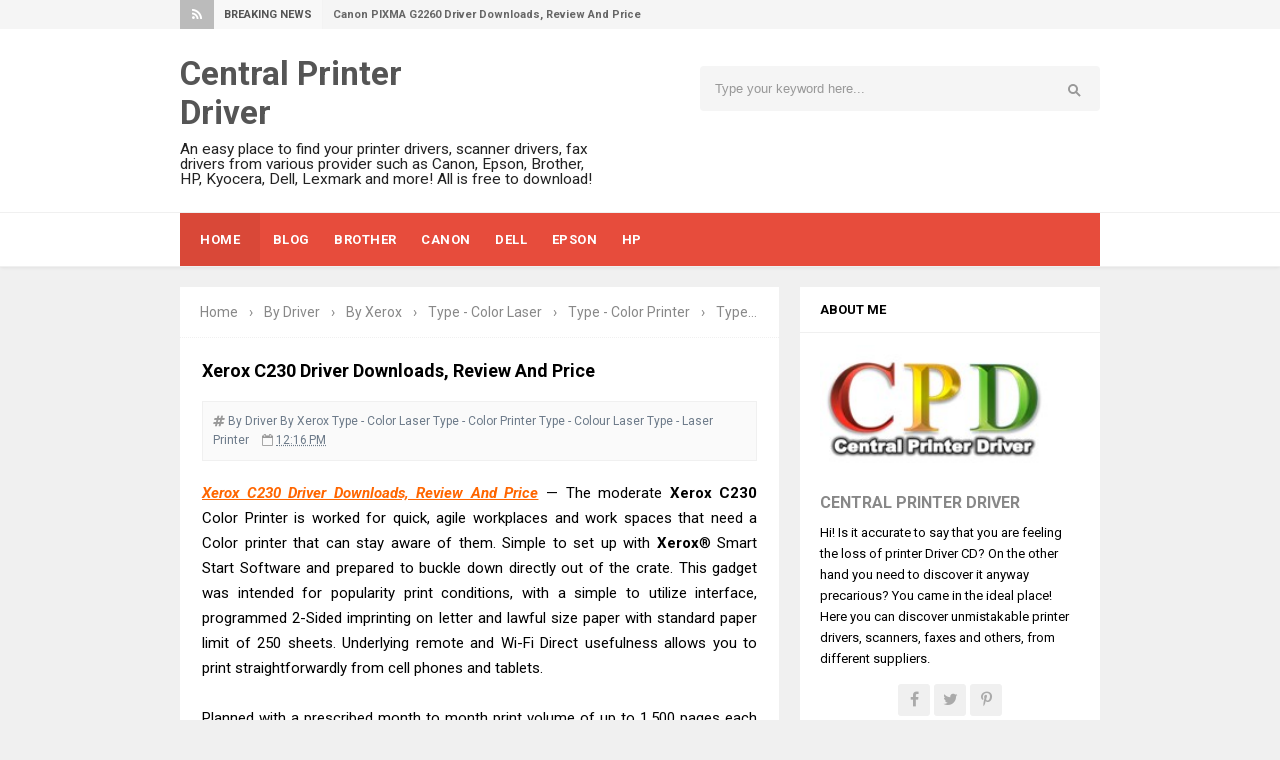

--- FILE ---
content_type: text/html; charset=UTF-8
request_url: https://www.printercentrals.com/2021/09/xerox-c230-driver-downloads-review-and-price.html
body_size: 32912
content:
<!DOCTYPE html>
<HTML dir='ltr'>
<head>
<link href='https://www.blogger.com/static/v1/widgets/2944754296-widget_css_bundle.css' rel='stylesheet' type='text/css'/>
<script async='async' data-ad-client='ca-pub-3282153438911834' src='https://pagead2.googlesyndication.com/pagead/js/adsbygoogle.js'></script>
<!-- [ Meta Tag SEO ] -->
<meta charset='utf-8'/>
<meta content='width=device-width, initial-scale=1' name='viewport'/>
<meta content='blogger' name='generator'/>
<meta content='text/html; charset=UTF-8' http-equiv='Content-Type'/>
<link href='https://www.blogger.com/openid-server.g' rel='openid.server'/>
<link href='https://www.printercentrals.com/' rel='openid.delegate'/>
<link href='https://www.printercentrals.com/2021/09/xerox-c230-driver-downloads-review-and-price.html' rel='canonical'/>
<title>Xerox C230 Driver Downloads, Review And Price | CPD </title>
<!--<data:blog.title/>-->
<meta content='Central Printer Driver (CPD) - Here is Xerox C230 driver download for Mac/Linux/Windows 7, 8, 8.1, 10 32bit/64bit, review, price, specs.' name='description'/>
<script type='application/ld+json'>{ "@context": "https://schema.org", "@type": "WebSite", "url": "https://www.printercentrals.com/", "potentialAction": { "@type": "SearchAction", "target": "https://www.printercentrals.com/?q={search_term}", "query-input": "required name=search_term" } }</script>
<meta content='Xerox C230 Driver Downloads, Review And Price, Central Printer Driver: Xerox C230 Driver Downloads, Review And Price, Central Printer Driver' name='keywords'/>
<link href='https://www.printercentrals.com/feeds/posts/default' rel='alternate' title='Central Printer Driver - Atom' type='application/atom+xml'/>
<link href='https://www.printercentrals.com/feeds/posts/default?alt=rss' rel='alternate' title='Central Printer Driver - RSS' type='application/rss+xml'/>
<link href='https://www.blogger.com/feeds/5234590682428626472/posts/default' rel='alternate' title='Central Printer Driver - Atom' type='application/atom+xml'/>
<link href='https://blogger.googleusercontent.com/img/b/R29vZ2xl/AVvXsEjq_UmnLvLEeQwXd4MjZKVpCeZXvWZy4AVGrbc7OdFRbMasdI-4W4vFWXUaDRfl2YXrdvLjOr4R96vTv8WsDUJEZyVT0akJgWl_1xyOmEFyPW-U5Ma1ceIuQmfYwAXdsbKhjRb_lbEXidO4/s72-w320-c-h201/Xerox+C230+Driver+Downloads%252C+Review+And+Price.jpg' rel='image_src'/>
<link href='https://www.printercentrals.com/2021/09/xerox-c230-driver-downloads-review-and-price.html' hreflang='x-default' rel='alternate'/>
<link href='/favicon.ico' rel='icon' type='image/x-icon'/>
<link href='https://plus.google.com/110130430430612905179' rel='author'/>
<link href='https://plus.google.com/110130430430612905179/posts' rel='publisher'/>
<link href='https://plus.google.com/110130430430612905179/' rel='me'/>
<meta content='b7eea1980fa27718cb7d' name='wot-verification'/>
<meta content='I2krl80FvxYhQMqRimLqY20usngY0F3xcbUo3RVvqOw' name='google-site-verification'/>
<meta content='6eRCk-59-puHDQW7AAqpu5uO-2RrebfMNE0f9oLFePo' name='google-site-verification'/>
<meta content='90640A46546DB2E082923E9D70830A2D' name='msvalidate.01'/>
<meta content='C5F6058C311033E53045836E46B98430' name='msvalidate.01'/>
<meta content='16061577b0474730' name='yandex-verification'/>
<meta content='EkQiBLP0hyGBWXe6gW26fpIlnwU' name='alexaVerifyID'/>
<meta content='8517aabb1b994216' name='yandex-verification'/>
<meta content='Indonesia' name='geo.placename'/>
<meta content='Gunarwan' name='Author'/>
<meta content='general' name='rating'/>
<meta content='id' name='geo.country'/>
<!-- [ Social Media Meta Tag ] -->
<meta content='Central Printer Driver: Xerox C230 Driver Downloads, Review And Price' property='og:title'/>
<meta content='article' property='og:type'/>
<meta content='https://www.printercentrals.com/2021/09/xerox-c230-driver-downloads-review-and-price.html' property='og:url'/>
<meta content='https://blogger.googleusercontent.com/img/b/R29vZ2xl/AVvXsEjq_UmnLvLEeQwXd4MjZKVpCeZXvWZy4AVGrbc7OdFRbMasdI-4W4vFWXUaDRfl2YXrdvLjOr4R96vTv8WsDUJEZyVT0akJgWl_1xyOmEFyPW-U5Ma1ceIuQmfYwAXdsbKhjRb_lbEXidO4/w320-h201/Xerox+C230+Driver+Downloads%252C+Review+And+Price.jpg' property='og:image'/>
<meta content='Central Printer Driver (CPD) - Here is Xerox C230 driver download for Mac/Linux/Windows 7, 8, 8.1, 10 32bit/64bit, review, price, specs.' property='og:description'/>
<meta content='Central Printer Driver' property='og:site_name'/>
<meta content='xxxxx' property='fb:app_id'/>
<meta content='xxxxx' property='fb:admins'/>
<meta content='en_US' property='og:locale'/>
<meta content='en_GB' property='og:locale:alternate'/>
<meta content='id_ID' property='og:locale:alternate'/>
<meta content='summary' name='twitter:card'/>
<meta content='Central Printer Driver: Xerox C230 Driver Downloads, Review And Price' name='twitter:title'/>
<meta content='xxxxx' name='twitter:site'/>
<meta content='xxxxx' name='twitter:creator'/>
<style id='page-skin-1' type='text/css'><!--
/*
Template Info
Name             : Invision Responsive Blogger Template
Theme Published  : 06-01-2016
Type             : Personal Blog
Style            : Minimalist
Theme Color      : Light
Designer         : Arlina Design
Designer url     : www.arlinadzgn.com
Thanks to        : All supported
License          : This free Blogger template is licensed under the Creative Commons Attribution 4.0 License, which permits both personal and commercial use.
However, to satisfy the 'attribution' clause of the license, you are required to keep the footer links intact which provides due credit to its authors. For more specific details about the license, you may visit the URL below: //creativecommons.org/licenses/by/4.0/
*/
/* CSS Reset */
html,body,div,span,applet,object,iframe,h1,h2,h3,h4,h5,h6,p,blockquote,pre,a,abbr,acronym,address,big,cite,code,del,dfn,em,img,ins,kbd,q,s,samp,small,strike,strong,sub,sup,tt,var,b,u,i,center,dl,dt,dd,ol,ul,li,fieldset,form,label,legend,table,caption,tbody,tfoot,thead,tr,th,td,article,aside,canvas,details,embed,figure,figcaption,footer,header,hgroup,menu,nav,output,ruby,section,summary,time,mark,audio,video{margin:0;padding:0;border:0;font-size:100%;font:inherit;vertical-align:baseline;}
/* HTML5 */
article,aside,details,figcaption,figure,footer,header,hgroup,menu,nav,section{display:block;}body{line-height:1;display:block;}*{margin:0;padding:0;}html{display:block;}ol,ul{list-style:none;}blockquote,q{quotes:none;}blockquote:before,blockquote:after,q:before,q:after{background:transparent;}table{border-collapse:collapse;border-spacing:0;}*,*:before, *:after {-webkit-box-sizing:border-box;-moz-box-sizing:border-box;box-sizing:border-box;}ins{background:#fff;}
/* Body Layout */
body#layout ul,#layout ul {display:none;}
body#layout #outer-wrapper, body#layout .post-inner, body#layout .sidebar, body#layout .sidebar-two {padding:0;}
body#layout #wrapper, body#layout .post-inner, body#layout .sidebar-inner {padding:0;}
body#layout .header-wrapper {margin-top:0;}
body#layout #header {min-height:0px;width:100%;}
body#layout #headerdua {width:30%;float:left;}
body#layout #header-right {width:60%;float:right;}
#layout,#layout .widget-content,#layout .add_widget {border:none;}
body#layout .add_widget {border:1px solid #ddd;}
#layout .add_widget a {color:#333;}
#layout #header{min-height:0px;width:100%;margin:10px 0 0 0;}
#layout #footer-wrapper .footer-column{width:33.33%;float:left}
#layout #footer-wrapper #column1,#layout #footer-wrapper #column2{margin:0}
#layout #main-wrapper{width:70%;float:left}
#layout #sidebar-wrapper{width:30%;left:0;padding:0;float:right}
#layout .draggable-widget .widget-wrap2 {background:#c1cfd9;}
#layout #banner,#layout #banner2 {background-color:#444;padding:20px 0!important;margin-bottom:20px;}
#layout #banner .widget,#layout #banner2 .widget{width:80%;margin:5px auto!important;overflow:hidden;float:none}
#layout #banner .add_widget,#layout #banner2 .add_widget{width:80%;margin:5px auto!important;overflow:hidden;float:none}
#footer-xwidget .footer-widget {width:31.7%;float:left;margin-left:10px;}
#footer-wrapper {overflow:hidden;margin:0 auto 20px auto;padding:20px 0 0;}
/* Layout */
body {background:#f0f0f0;font-family:'Roboto',sans-serif;font-size:14px;font-weight:400;text-align:left;color:#000;margin:0;padding:0;}
.navbar,.post-feeds,.feed-links{display:none;}.section,.widget{margin:0;padding:0;}strong,b{font-weight:bold;padding:0;}cite,em,i{font-style:italic;}a:link,a:visited {color:#ff6600;text-decoration:none;transition:all .3s}a:hover,a:hover:visited {color:#e74c3c}a img{border:none;border-width:0;outline:none;}img{max-width:100%;vertical-align:middle;border:0;}abbr,acronym{border-bottom:1px dotted;cursor:help;}sup,sub{vertical-align:baseline;position:relative;top:-.4em;font-size:86%;}sub{top:.4em;}small{font-size:86%;}kbd{display:inline-block;font-size:90%;color:#3498db;}mark{background-color:#ffce00;color:#182025;}p,blockquote,pre,table,figure,hr,form,ol,ul,dl{margin:1.5em 0;}hr{height:1px;border:none;background-color:#999;}code,kbd,pre,samp{font-family:monospace,monospace;}
pre{white-space:pre;word-wrap:normal;overflow:auto;}blockquote{display:block;position:relative;background-color:#f2dca7;color:#5c5545;border-radius:4px;margin:.75em 0;padding:10px 15px}blockquote:before{content:"";width:0;height:0;position:absolute;bottom:100%;left:15px;border:7px solid transparent;border-color:transparent transparent #f2dca7}blockquote a{color:#34495e;}*:focus {outline:0!important;}h1,h2,h3,h4,h5,h6{font-weight:700;line-height:normal;}h1{font-size:200%}h2{font-size:180%}h3{font-size:160%}h4{font-size:140%}h5{font-size:120%}h6{font-size:100%}
.post-body h1{font-size:200%}.post-body h2{font-size:180%}.post-body h3{font-size:160%}.post-body h4{font-size:140%}.post-body h5{font-size:120%}.post-body h6{font-size:100%}
input,button,select,textarea{font-size:100%;line-height:normal;vertical-align:baseline;}
textarea{display:block;box-sizing:border-box;}
input.placeholder_text,textarea.placeholder_text{color:#888}
.post ul li span{position:relative;display:block;padding:0;margin:.5em 0 .5em 2em;text-decoration:none;}
ol {counter-reset:li;list-style:none;padding:0;margin:0;}
ol ol {margin: 0 0 0 2em;}
.post ol li{position:relative;display:block;padding:0;margin:.5em 0 .5em 2em;background:#fff;text-decoration:none;}
.post ol li:before {content:counter(li);counter-increment:li;position:absolute;left:-2.5em;height:2em;width:2em;text-align:center;}
.post-body ul {position:relative;display:block;padding:0;margin:.5em 0 .5em 1.5em;text-decoration:none;}
/* Post Table */
.post-body table {width:100%;}
.post-body table td,.post-body table caption{background-color:#fafafa;border:1px solid rgba(0,0,0,0.03);padding:10px;text-align:left;vertical-align:top}
.post-body table th {border:1px solid rgba(0,0,0,0.03);padding:10px;text-align:left;vertical-align:top;}
.post-body table.tr-caption-container {border:1px solid #d14233;}
.post-body th{font-weight:700;}
.post-body table caption{border:none;font-style:italic;}
.post-body td, .post-body th{vertical-align:top;text-align:left;font-size:13px;padding:3px 5px;border:1px solid #e74c3c;}
.post-body th{background:#e74c3c;color:#fff;}
.post-body th:hover{background:#d14233;}
.post-body td a{color:#444;}
.post-body td a:hover{color:#d14233;}
.post-body table.tr-caption-container td {border:none;padding:8px;}
.post-body table.tr-caption-container, .post-body table.tr-caption-container img, .post-body img {max-width:100%;height:auto;}
.post-body li {list-style-type:square;}
.post-body td.tr-caption {color:#666;font-size:80%;padding:0px 8px 8px !important;}
.sr {visibility:hidden;width:0;height:0;}

--></style>
<style type='text/css'>
/* Custom Cookies Info Dark */
.cookie-choices-info{background-color:rgba(56,66,75,.97)!important;line-height:normal!important;top:initial!important;bottom:0!important;font-family:inherit!important;-webkit-transform:translateZ(0);}
.cookie-choices-info .cookie-choices-text{font-size:14px!important;color:#cee6ea!important}
.cookie-choices-info .cookie-choices-button{font-weight:normal!important;color:#fff!important;margin-left:5px!important;padding:3px 6px!important;background:#f64c3b!important;letter-spacing:.8px;transition:all .4s linear}
.cookie-choices-info .cookie-choices-button:nth-child(2){background:#f68c2e!important;transition:all .4s linear}
.cookie-choices-info .cookie-choices-button:hover,.cookie-choices-info .cookie-choices-button:nth-child(2):hover{background:#282f36!important;transition:all .1s linear}
/* Fixed Layout */
.CSS_LIGHTBOX {z-index:999999!important;}
.CSS_LIGHTBOX_BG_MASK_TRANSPARENT {opacity:.95!important;}
.CSS_LIGHTBOX_SCALED_IMAGE_IMG {width:auto!important;max-width:100%;box-shadow:0 0 10px rgba(0,0,0,0.1);}
.CSS_LIGHTBOX_BTN_CLOSE {background: url('https://4.bp.blogspot.com/-9vBNlzkjRGU/VUlVTtzbolI/AAAAAAAAG-c/xBqHPFfMkzE/s1600/delete.png') no-repeat!important;width:32px!important;height:32px!important;top:20px!important;opacity:0.7;transition:all .3s;}
.CSS_LIGHTBOX_BTN_CLOSE:hover{opacity:1;}
.CSS_LIGHTBOX_BTN_CLOSE_POS {right:20px!important;}
.quickedit,#ContactForm1 br {display:none}
.post,.widget-content,.daftar-recent-post,#sidebar-wrapper h2, #sidebar-wrapper h3, #sidebar-wrapper h4,.breadcrumbs,#footer-wrapper,.banner .widget,.banner2 .widget,#blog-pager{}
.banner .widget-content,.banner2 .widget-content{border:0}
/* Template Wrapper */
.maxwrap {max-width:920px;margin:0 auto;}
#wrapper {max-width:920px;margin:0 auto;padding:0;overflow:hidden;}
#content-wrapper {overflow:hidden;padding:0;}
/* Contact Form */
.mask,.contact-pop{display:none;-webkit-transform:translateZ(0);transform:translateZ(0);transition:all .3s ease-in-out;}
.mask.active{display:block;position:fixed;top:0;left:0;background:rgba(0,0,0,0.4);width:100%;height:100%;z-index:110}
.contact-pop.active{display:block;width:100%;position:fixed;top:20%;left:50%;margin-left:-120px;z-index:111;-webkit-transform:translateZ(0);transform:translateZ(0)}
#ContactForm1{display:inline-block;background:#fff;position:relative;padding:20px;max-width:100%;border-radius:5px;box-shadow:0 2px 15px rgba(0,0,0,0.1);}
#ContactForm1 h2{font-size:140%;color:#999;font-weight:400}
.contact-form-widget{max-width:300px}
span.closepopup{position:absolute;right:10px;top:10px;width:20px;height:20px;font-size:14px;display:block;border-radius:100%;background:rgba(0,0,0,0);color:#444;line-height:20px;text-align:center;cursor:pointer;padding:0 0 0 1px;font-family:fontawesome;transition:all .1s}
span.closepopup:hover{background:#aaa;color:#fff;}
.contact-trigger{cursor:pointer;display:inline-block;border-radius:3px;margin:5px;padding:10px 15px;background:rgba(255,255,255,.11);color:#fff;position:absolute;right:13px;top:13px;transition:all .3s ease-in-out;}
.contact-trigger:hover{background:rgba(255,255,255,.18);color:#fff;}
.contact-trigger i{margin:0 5px 0 0}
#ContactForm1_contact-form-email,#ContactForm1_contact-form-name{width:100%;max-width:100%;height:auto;margin:10px auto;padding:12px;background:#f5f5f5;color:#444;border:1px solid transparent;transition:all .5s ease-out}
#ContactForm1_contact-form-email-message{width:100%;max-width:100%;margin:10px 0;padding:12px;background:#f5f5f5;color:#444;border:1px solid transparent;transition:all 0.5s ease-out}
#ContactForm1_contact-form-name:focus, #ContactForm1_contact-form-email:focus, #ContactForm1_contact-form-email-message:focus{outline:none;background:#fff;color:#444;box-shadow:none;border:1px solid rgba(0,0,0,0.1);}
#ContactForm1_contact-form-submit{display:inline-block;width:100%;background:#e74c3c;color:#fff;margin:10px auto;vertical-align:middle;cursor:pointer;padding:0;height:40px;font-weight:700;font-size:14px;text-align:center;text-transform:uppercase;letter-spacing:.5px;outline:0;border:0;transition:all .6s ease}
#ContactForm1_contact-form-submit:hover {background:#444;color:#fff;}
#ContactForm1 p{margin:0}
#ContactForm1_contact-form-error-message, #ContactForm1_contact-form-success-message{width:100%;margin-top:35px;}
.contact-form-error-message-with-border {border:none;box-shadow:none;padding:5px 0;}
.contact-form-success-message {border:none;box-shadow:none;}
/* Top Wrapper */
.top-wrap-head{margin:auto;position:relative;height:29px;background:#f5f5f5;}
.top-wrap-head .maxwrap{height:29px;overflow:hidden;}
#breakingnews{width:100%;max-width:65%;display:inline-flex;margin:0 auto;line-height:29px;height:29px;overflow:hidden;font-size:13px;font-weight:700}
#breakingnews .tulisbreaking{display:block;padding:0 10px;font-size:11px;font-weight:700;height:29px;line-height:29px;float:left;text-align:center;color:#555;background-color:#f8f8f8;border-right:1px solid rgba(0,0,0,0.02);text-transform:uppercase}
#breakingnews .tulisred{background-color:#bbb;color:#fff;display:block;padding:0 12px;font-weight:normal;height:29px;line-height:29px;float:left;text-align:center;text-transform:uppercase}
#recentpbreaking{float:left;margin:0 0 0 10px;font-size:11px;color:#666}
#recentpbreaking ul,#recentpbreaking li{list-style:none;margin:0;padding:0}
#recentpbreaking li a{color:#666}#recentpbreaking li a:hover{color:#444}
#header-medsos{position:relative;float:right;}
#header-medsos .widget-content{background:transparent;margin:0;padding:0;overflow:hidden}
#header-medsos ul{margin:0}
#header-medsos li{float:right;padding:0}
#header-medsos li a{display:block;width:30px;height:30px;border-left:1px solid rgba(0,0,0,0.02);background:url(https://blogger.googleusercontent.com/img/b/R29vZ2xl/AVvXsEgKqTxKzwONqG6doGMDVsGeFb8X-4JVF317fythhIa86VYqHhRLaNwX60tUMpeI-TgqidOUEiJxPFLQ7l96OcHt5xBAYn0gC5GZPC3ktXpDztyLBLt0PUJBcyA7H95iHb0fozOWG2SjjJU/s1600/newlinesosmed.png) no-repeat;text-indent:-9999px;transition:background .3s}
#header-medsos li:first-child a{border-right:1px solid rgba(0,0,0,0.03)}
#header-medsos .Twitter a:hover{background-color:#40BFF4;background-position:0 -56px}
#header-medsos .Facebook a{background-position:-29px 0}
#header-medsos .Facebook a:hover{background-color:#5C82D0;background-position:-29px -56px}
#header-medsos .GooglePlus a{background-position:-58px 0}
#header-medsos .GooglePlus:hover a{background-color:#EA5D4B;background-position:-58px -56px}
#header-medsos .Instagram a{background-position:-87px 0}
#header-medsos .Instagram a:hover{background-color:#548BB5;background-position:-87px -56px}
/* Search Form */
.menusearch{background:#f5f5f5;display:block;float:right;border:0;width:100%;max-width:400px;line-height:44px;margin:12px 0 0 0;border-radius:4px;}
.searchform{position:relative;padding:0;margin:0;color:#999;overflow:hidden;border-radius:20px;transition:all .6s}
.searchform:hover,.searchform:active{color:#222;outline:0;}
.searchform input{color:#999;padding:0;margin:0;}
.searchform input:focus{color:#222;}
.searchform .searchfield{background:transparent;border:0;outline:none;width:80%;padding:15px;font-size:95%;}
.ico-mglass{position:absolute;display:inline-block;background:#f8f8f8;height:6px;width:6px;right:22px;top:18px;text-align:center;box-sizing:initial;cursor:pointer;border-radius:100%;border:2px solid #999}
.ico-mglass:after{content:"";height:2px;width:6px;background:#999;position:absolute;top:7px;left:5px;-webkit-transform:rotate(45deg);-moz-transform:rotate(45deg);-ms-transform:rotate(45deg);-o-transform:rotate(45deg);transform:rotate(45deg)}
#searchsubmit{position:absolute;background:transparent;border:0;padding:8px 16px;cursor:pointer;right:10px;z-index:2}
#searchsubmit:hover,#searchsubmit:active{cursor:pointer;outline:none}
/* Arlina Header Wrapper */
#header{background:#fff;position:relative;display:block;padding:25px 20px;overflow:hidden;color:#222}
#header .title{font-size:240%;margin:0;padding:0 0 10px;display:inline-block;width:100%;max-width:310px}
#header .title a {color:#555;transition:all .6s}
#header .title a:hover {color:#e74c3c;}
#header p.description{font-size:110%;margin:0;display:inline-block}
.header img,.header-right img {display:block;}
#headerdua {float:left;max-width:45%;}
.header-right img {max-height:60px;}
.header-right{float:right;padding:0;overflow:hidden;margin:0;max-width:768px;}
/* Main Navigation */
#inv-navigation{background:#fff;font-size:0;white-space:nowrap;letter-spacing:.5px;margin:0 auto 20px auto;border-top:1px solid rgba(0,0,0,0.06);border-bottom:1px solid rgba(0,0,0,0.06);box-shadow:0 0 4px rgba(0,0,0,0.1);}
#inv-navigation ul.menus{height:auto;overflow:hidden;position:absolute;z-index:99;display:none}
#inv-navigation a{display:block;padding:20px 12px;text-decoration:none;color:#fff;text-transform:uppercase;}
#inv-navigation ul,#inv-navigation li {background:#e74c3c;margin:0 auto;padding:0;list-style:none}
#inv-navigation li {display:inline-block;position:relative;font-size:13px;font-weight:700;}
#inv-navigation li.indie a{background:rgba(0,0,0,0.06);padding:20px}
#inv-navigation li:hover.indie,#inv-navigation li:hover.indie a{background:rgba(0,0,0,.06)}
#inv-navigation input {display:none;margin:0;padding:0;width:80px;height:45px;opacity:0;cursor:pointer}
#inv-navigation label {display:none;width:55px;height:48px;line-height:48px;text-align:center}
#inv-navigation label span {font-size:16px;position:absolute;left:55px}
#inv-navigation ul.menus li {display:block;width:100%;text-transform:none;text-shadow:none;}
#inv-navigation ul.menus a {color:#ec3838;line-height:55px}
#inv-navigation li a:hover {background:rgba(0,0,0,.06);color:#fff;}
#inv-navigation ul.menus a:hover {background:rgba(0,0,0,.06);color:#fff;}
#inv-navigation li ul{visibility:hidden;opacity:0;background:#fff;margin:0;width:150px;height:auto;position:absolute;top:100%;left:0;z-index:10;box-shadow:0 4px 15px -2px rgba(0,0,0,0.1);}
#inv-navigation li:hover ul.menus,#inv-navigation li:hover > ul{visibility:visible;opacity:1;}
#inv-navigation li li {display:block;float:none;font-size:13px;border-bottom:1px solid #f5f5f5;}
#inv-navigation li li:last-child {border:0;}
#inv-navigation li ul ul {left:100%;top:0}
#inv-navigation li li > a{background:#fff;color:#999;display:block;padding:12px 15px;margin:0;text-decoration:none;text-transform:none;font-weight:400;box-shadow:inset 3px 0 0 transparent;transition:background .3s}
#inv-navigation li li:hover,#inv-navigation li li a:hover {background:#fafafa;color:#444;box-shadow:inset 3px 0 0 #ccc;}
/* Post Wrapper */
#main-wrapper{background:#fff;width:65.15%;float:left;margin:0 20px 0 0;padding:0;word-wrap:break-word;overflow:hidden;}
.main .Blog{border-bottom-width:0}
.main .widget{margin:0;padding:0}
.date-header{display:none!important}
h1.post-title.entry-title,h2.post-title.entry-title {font-size:18px;}
h1.post-title.entry-title a,h2.post-title.entry-title a{color:#555;}
h1.post-title.entry-title a:hover,h2.post-title.entry-title a:hover{color:#5390f4;}
.post{background:#fff;position:relative;margin:0 0 20px 0;padding:22px}
.post-body {margin:0;line-height:1.7em;text-align:left;font-size:15px;}
.post-info{display:block;padding:10px 0;color:#e67e22;line-height:1.6em;font-size:11px;overflow:hidden;margin:10px 0;border-bottom:3px solid #e74c3c}
.post-info a {color:#6C7A89;text-transform:uppercase;font-weight:700;}
.post-info abbr {border:0;}
.post-timestamp,.author-info,.comment-info,.label-info{padding:0 10px 0 0}
.post-body img,.post-body video,.post-body object {background:#fafafa;max-width:100%}
.breadcrumbs{color:#888;padding:18px 20px;overflow:hidden;white-space:nowrap;text-overflow:ellipsis;border-bottom:1px dotted rgba(0,0,0,0.06)}
.breadcrumbs a{color:#888;margin:0 5px;}
.breadcrumbs a:first-child{margin:0 5px 0 0}
.breadcrumbs a:hover{color:#e74c3c;text-decoration:underline}
.post-footer{line-height:1.6em}
.post-footer a{color:#e74c3c;font-weight:700}
.feed-links{clear:both;line-height:2.5em;}
/* Sidebar Wrapper */
#sidebar-wrapper{padding:0;width:32.61%;float:right;word-wrap:break-word;overflow:hidden}
#sidebar-wrapper .widget-title{background:#fff;position:relative;text-transform:uppercase}
#sidebar-wrapper .widget-title h2,#sidebar-wrapper .widget-title h3{position:relative;font-size:13px;padding:15px 20px;margin:0;border-bottom:1px solid rgba(0,0,0,0.06)}
#sidebar-wrapper .widget ul{margin:0;padding:0}
.widget-content{background:#fff;margin:0;padding:12px 20px;overflow:hidden;}
.daftar-recent-post{background:#fff;padding:12px 20px;}
.sidebar {line-height:1.5em;padding:0}
.sidebar ul {padding:0;margin:0}
.BlogArchive #ArchiveList ul li {text-indent:0!important}
.sidebar ul li{margin:0;padding:10px;border-bottom:1px solid #eaeaea}
.sidebar .widget {margin:0 0 20px 0}
/* Footer Wrapper */
#footer-wrapper{text-align:center;background:#2a2a2a;color:rgba(255,255,255,.5);padding:20px 20px 0 20px;margin:auto}
#footer-end{color:rgba(255,255,255,.5);background:rgba(0,0,0,0.16);position:relative;display:block;max-width:920px;margin:auto;padding:20px 20px 15px 20px}
.hypecredit{display:block;position:relative;padding:0 0 5px 0;font-size:13px}
.hypecredit a {color:rgba(255,255,255,.5);}
.hypecredit a:hover {color:rgba(255,255,255,.9);}
#footer-end ul:after{content:".";visibility:hidden;display:block;height:0;clear:both}
.footer-column{position:relative;margin:20px auto;clear:both;font-size:14px;line-height:24px;overflow:hidden;text-align:left;max-width:920px;}
.footer-column h3{position:relative;margin:0 0 10px 0;font-size:16px;padding:0 0 10px 0;border-bottom:1px solid rgba(255,255,255,.1);color:rgba(255,255,255,.9);text-transform:uppercase}
.footer-column h3:before{content:'';position:absolute;bottom:-2px;left:0;right:0;background:rgba(255,255,255,.3);width:14%;height:2px}
.footer-menu{float:left;width:31%;margin:0 20px 20px 0}
.footer-menu ul{margin:0}
.footer-menu ul li a{color:rgba(255,255,255,.5)}
.footer-menu ul li a:hover{color:rgba(255,255,255,.9)}
/* Subscribe Footer */
#subscribe-footer{overflow:hidden;margin:0 0 20px 0;width:33.4%}
#subscribe-footer p{margin:1em 0}
#subscribe-footer .emailfooter{margin:auto;text-align:center;}
#subscribe-footer .emailfooter form{margin:0;padding:0;float:left}
#subscribe-footer .emailfooter input{background:rgba(0,0,0,.15);padding:12px;color:rgba(255,255,255,.5);font-size:14px;margin-bottom:10px;border:0;transition:all .3s}
#subscribe-footer .emailfooter input:focus{color:rgba(255,255,255,.9);outline:none;}
#subscribe-footer .emailfooter .submitfooter{background:rgba(255,255,255,.11);color:#fff;margin:0 0 0 5px;font-size:14px;cursor:pointer;padding:9px;border:0;border-radius:3px;transition:all .3s}
#subscribe-footer .emailfooter .submitfooter:active,#subscribe-footer .emailfooter .submitfooter:hover{background-color:rgba(255,255,255,.18);color:#fff;}
/* Popular Post */
.PopularPosts ul{background:#fff;list-style:none;margin:0;padding:5px 5px 0;overflow:hidden;border-top:none}
.PopularPosts li,.PopularPosts li img,.PopularPosts li a,.PopularPosts li a img{margin:0;padding:0;list-style:none;border:none;background:none;outline:none}
.PopularPosts ul{margin:0;list-style:none;color:#64707a}
.PopularPosts ul li img{background:#fafafa;display:block;margin:0 10px 0 0;width:60px;height:60px;overflow:hidden;float:left;}
.PopularPosts ul li{background-color:#fff;margin:0;padding:.7em 0!important;border:0;position:relative;border-bottom:1px dotted rgba(0,0,0,0.2)}
.PopularPosts ul li:first-child{border-top:none}
.PopularPosts ul li:last-child{border-bottom:none}
.PopularPosts ul li .item-title a,.PopularPosts ul li a{color:#555;font-size:13px;}
.PopularPosts ul li a:hover{color:#e74c3c;}
.PopularPosts .item-thumbnail{margin:0;}
.PopularPosts .item-snippet{display:none}
.PopularPosts .item-title{font-weight:700;padding-bottom:.2em;padding:0 5px}
/* About Me */
.aboutme-img{position:relative;max-height:150px;overflow:hidden}
.aboutme-img img {max-width:100%;width:100%;}
.aboutme-wrpicon{display:block;margin:15px auto 10px auto;position:relative;}
.aboutme-wrpicon .extender{width:100%;display:block;}
.extender{text-align:center;font-size:16px}
.extender .aboutme-icon{background:rgba(0,0,0,.06);display:inline-block;border:0;margin:0;padding:0;border-radius:3px}
.extender .aboutme-icon:hover{background:#bbb;}
.extender .aboutme-icon a{display:inline-block;font-family:fontawesome;font-weight:400;color:#aaa;height:32px;width:32px;line-height:32px;border-radius:3px}
.extender .aboutme-icon:hover a,.extender .aboutme-icon a:hover{color:#fff;}
.aboutme-info{margin-top:20px;font-size:13px}
.aboutme-info p{margin:5px 0}
.aboutme-info h4{margin-bottom:10px;font-size:16px;text-transform:uppercase;color:#888;font-weight:700}
/* Label */
.label-size-1,.label-size-2,.label-size-3,.label-size-4,.label-size-5 {font-size:100%;opacity:1}
.cloud-label-widget-content{text-align:left;padding:20px;}
.label-size {background:#fff;display:block;float:left;margin:0 3px 3px 0;color:#999;font-size:11px;line-height:1.2;}
.label-size a,.label-size span{display:inline-block;color:#666;padding:6px 8px}
.label-count {white-space:nowrap;padding-right:3px;margin-left:-3px;color:#999;}
.label-count:hover {color:#5e94ef;}
#sidebar-wrapper .Label li {background:#fff;color:#666;float:left;padding:10px 5px;margin-left:3px;text-align:left;width:95%;border-bottom:1px solid rgba(0,0,0,0.06);}
#sidebar-wrapper .Label li:hover {background:#fff;color:#5e94ef;}
#sidebar-wrapper .Label li a {color:#666;}
#sidebar-wrapper .Label li a:hover {color:#5e94ef;}
#sidebar-wrapper .label-size{display:block;float:left;margin:0 3px 3px 0;font-size:10px;border:none;text-transform:uppercase}
#sidebar-wrapper .label-size a{background:#f5f5f5;display:inline-block;color:#888;padding:6px 8px;border-radius:1px}
#sidebar-wrapper .label-size a:hover {background:#aaa;color:#fff;}
#sidebar-wrapper .Label li:hover:before {margin:0 0 0 5px;color:#f56954;}
#sidebar-wrapper .Label li span{float:right;background-color:#e74c3c;color:#fff;line-height:1.2;margin:0;padding:4px 6px;text-align:center;font-size:13px;}
#sidebar-wrapper .Label li span:hover{background-color:#d14233;color:#fff}
/* Dropdown Label */
#Label1 .widget-content{padding:20px;line-height:0;}
.dropmedown select{outline:none;cursor:pointer;transition:all .6s ease-out}.dropmedown select:hover,.dropmedown select:focus{outline:none;cursor:pointer;color:#444}
.dropmedown{display:inline-block;position:relative;overflow:hidden;width:100%;border:0;height:40px;line-height:40px;color:#7f8c8d}
.dropmedown:before,.dropmedown:after{content:'';position:absolute;z-index:2;top:15px;right:12px;width:0;height:0;line-height:40px;border:4px dashed;border-color:#999 transparent;pointer-events:none}
.dropmedown:before{border-bottom-style:solid;border-top:none}
.dropmedown:after{margin-top:8px;border-top-style:solid;border-bottom:none}
.dropdown-select{position:relative;width:100%;margin:0;padding:6px 8px 6px 10px;height:40px;line-height:20px;font-size:13px;color:#555;background:#f5f5f5;border:0;-webkit-appearance:none}
.dropdown-select>option{position:relative;background:#fff;display:block;margin:3px;text-shadow:none;outline:0;color:#555;border:0;cursor:pointer}
/* Kotak Iklan */
.banner,.banner2{margin:0 auto;text-align:center;overflow:hidden}
.banner .widget,.banner2 .widget{width:100%;max-width:100%;margin:0 auto 20px auto;background:#fff;text-align:center;overflow:hidden;padding:10px}
.banner img,.banner iframe,.banner2 img,.banner2 iframe{display:block;margin:0 auto;text-align:center}
.kotak_iklan{text-align:center;margin:0 auto;transition:all 1s ease-out}
.kotak_iklan .sidebar .widget-content,.kotak_iklan .sidebar-atas .widget-content{padding:0;border:0}
.kotak_iklan .sidebar .widget{margin-bottom:0;padding:0}
.kotak_iklan img{background:#fff;text-align:center;margin:0 auto;padding:4px;border:1px solid transparent!important;transition:all .6s ease-out}
.kotak_iklan img:hover{background:#fdfdfd;border:1px solid #e6e6e6}
.kotak_iklan2{text-align:center;margin:0 auto;transition:all 1s ease-out}
.kotak_iklan2 .sidebar .widget-content,.kotak_iklan2 .sidebar-atas .widget-content{padding:0;background:#f2f6f7;box-shadow:0 1px 2px 0 rgba(0,0,0,.1);border:0}
.kotak_iklan2 .sidebar .widget,.kotak_iklan2 .sidebar-atas .widget{margin-bottom:0;padding:0}
.kotak_iklan2 img{text-align:center;transition:all 1s ease-out}
.kotak_iklan2 img:hover{transition:all .5s ease-out}
/* Sticky Wrapper */
#rent-side {padding:0;margin:auto;max-width:300px;}
.daftar-recent-post ul.recent-post-invision{margin:0;padding:0;}
#rent-side .recent-post-invision li{position:relative;overflow:hidden;padding:.7em 0!important;border-bottom:1px dotted rgba(0,0,0,0.2)}
#rent-side .recent-post-invision li:last-child {border:0;}
#rent-side .recent-post-invision li img{background:#fafafa;display:block;margin:0 10px 0 0;width:60px;height:60px;overflow:hidden;float:left;}
#rent-side .recent-post-invision li .item-content{padding-bottom:.2em;}
#rent-side .recent-post-invision li h3{display:block;background:transparent;margin:0 0 10px;padding:0;font-size:13px;border:0;font-weight:700;text-align:left;letter-spacing:initial;text-transform:none;line-height:1.6;}
#rent-side .recent-post-invision li a:hover{color:#e74c3c;}
#rent-side .recent-post-invision li .item-content .recent-meta-data{font-size:11px;color:#999}
#rent-side .recent-post-invision li .item-content .recent-meta-data span.recentdate{margin:0 10px 0 0}
#rent-side .recent-post-invision li p,#rent-side .recent-post-invision li h3:before,#rent-side .recent-post-invision li h3:after{display:none;}
#HTML1 .widget-content,#HTML73 .widget-content,#HTML3 .widget-content{padding:0;}
/* Back To Top */
.backtotop{visibility:hidden;z-index:2;background:#e74c3c;color:#fff;font-size:20px;width:36px;height:34px;line-height:34px;border-radius:2px;text-align:center;position:fixed;bottom:20px;right:20px;cursor:pointer;transition:all .6s;overflow:auto;opacity:0}
.backtotop.showe{visibility:visible;cursor:pointer;opacity:1;-webkit-transform:translateZ(0);transform:translateZ(0);transition:all .6s;transition-delay:0s}
.backtotop:hover{opacity:1}
/* Global Responsive */
@media screen and (max-width:1024px) {
.contact-pop.active {top:5%;}}
@media screen and (max-width:800px) {
#footer-wrapper{padding:20px 0 0 0}
#header {text-align:center}
#headerdua {float:none;max-width:100%;}
.header-right {float:none;margin:20px 0 0 0;max-width:100%;}
#main-wrapper {float:none;border:0;width:100%;}
#sidebar-wrapper {padding: 0 20px;width:100%;float:none;}
#menu {display:block;}
#inv-navigation {font-size:initial;color:#888;position:relative;display:block;padding:20px;text-transform:uppercase;font-weight:700;}
#inv-navigation ul{background:#fff;position:absolute;top:100%;left:0;z-index:3;height:auto;display:none}
#inv-navigation ul.menus{width:100%;position:static;padding-left:20px}
#inv-navigation li{background:#fff;display:block;float:none;width:auto}
#inv-navigation a,#inv-navigation li a:hover {color:#444;}
#inv-navigation li.indie a {background:#fff;padding:20px 12px;}
#inv-navigation input,#inv-navigation label{position:absolute;top:0;left:0;display:block}
#inv-navigation input{z-index:4}
#inv-navigation input:checked + label{color:#888}
#inv-navigation input:checked ~ ul{display:block;width:100%}
#inv-navigation li:hover > ul{width:100%}
#inv-navigation li li {border:0;}
#inv-navigation li li > a{background:#f9f9f9;color:#888;transition:initial;font-weight:700}
#inv-navigation li li:hover, #inv-navigation li li a:hover {background:#bbb;color:#fff;box-shadow:inset 3px 0 0 transparent;}
#inv-navigation li ul {background:rgba(0,0,0,.15);display:block;visibility:visible;opacity:1;padding:0;position:relative;width:100%;left:initial;box-shadow:none;}
#inv-navigation li:hover ul.menus,#inv-navigation li:hover > ul{left:initial}}
@media only screen and (max-width:768px) {
#header{padding:25px 20px;}
#headerdua {float:none;max-width:100%;}
.header-right {float:none;max-width:100%;margin-top:20px;}
#sidebar-wrapper,#main-wrapper {width:100%;padding:0 20px 20px 20px;background:none;}
.sidebar {padding:0;}
.menusearch{display:block;margin:20px 0;padding:0 20px;max-width:100%;}
.searchform .searchfield {width:100%;}
.footer-menu,#subscribe-footer{float:none;width:auto;margin:0 20px 20px 20px}
#footer-end{padding:20px}
#footer-end .digg{right:21px;top:21px}
.backtotop{bottom:10px;right:10px;}
.backtotop.showe{bottom:10px;}
#rent-side {position:relative!important;z-index:initial;max-width:100%;}}
@media screen and (max-width:640px) {
.post-info {display:none}
.status-msg-border {width:97%}
.post h2 {font-size:100%}
#footer-wrapper{margin:auto;border-top:1px solid rgba(0,0,0,0.1)}
#footer-xwidget {width:100%;overflow:hidden;}
#sosmed ul{padding:10px 0}
#sosmed ul li{display:table;margin:10px auto;position:relative;width:90%;text-align:center}
#footer-wrapper .footer-nav li{border:0}
.contact-trigger{position:relative;right:0;top:5px}
.contact-pop.active{left:0;margin-left:0}
#ContactForm1{padding:10px;border-radius:0}
#breakingnews .tulisbreaking{display:none}}
@media screen and (max-width:480px) {
.comments .comments-content .user{line-height:2.8em}
.post h2{font-size:100%}
.post h1{font-size:120%}
body{font-size:90%}
#subscribe-footer .emailfooter input{width:100%}
#subscribe-footer .emailfooter form{margin:auto;float:none}
.top-wrap-head .maxwrap {background:#fff;border-bottom:1px solid rgba(0,0,0,0.03);border-left:1px solid rgba(0,0,0,0.03);border-right:1px solid rgba(0,0,0,0.03)}
#header-medsos li a:first-child{border-right:0}
.menusearch{padding:0}
#breakingnews{max-width:55%}
#breakingnews .tulisred{color:#aaa;background-color:#fff;border-right:1px solid rgba(0,0,0,0.05)}}
@media screen and (max-width:380px) {
#footer-wrapper .footer-nav li{display:block}}
@media screen and (max-width:320px) {
body{background:#fff}
.daftar-recent-post,.widget-content{padding:12px 0}
.post{padding:22px 0}
#sosmed ul li{width:100%}}
@media screen and (max-width:240px) {
body{font-size:80%}}
.status-msg-body {padding:10px 0;display:none}
.status-msg-wrap{display:none;font-size:14px;margin-left:1px;width:100%;color:#666}
.status-msg-wrap a{color:orange!important}
.status-msg-bg{display:none;background:#ccc;position:relative;width:99%;padding:6px;z-index:1;border:2px #999 solid}
.status-msg-border{display:none;border:0;position:relative;width:99%}
</style>
<style type='text/css'>
/* Post Area */
pre,kbd,blockquote{-webkit-user-select:text;-khtml-user-select:text;-moz-user-select:text;-ms-user-select:text;user-select:text;}
.makesticking{background:none!important;position:fixed!important;top:-33px;z-index:99;-webkit-transform:translateZ(0);}
.post-info{background:#fafafa;display:block;padding:10px;color:#999;font-size:12px;overflow:hidden;margin:10px 0;border:1px solid #f0f0f0}
.post-info a{color:#6C7A89;text-transform:none;font-weight:400}
.post-body img {height:auto;margin-bottom:2px;opacity:1;transition:all .6s ease;}
.post-body img:hover {opacity:0.97;}
.post-body a.img,.post-body .separator a {margin-left:0!important;margin-right:0!important;}
h1.post-title.entry-title,h2.post-title.entry-title{margin:0 0 20px 0;}
/* Comments */
#comments{display:none;background:#f8f8f8;border:1px solid rgba(0,0,0,0.06);margin:20px 0 0;line-height:1.4em;position:relative;padding:40px 20px 20px 20px;overflow:hidden;}
.post-comment-link {visibility:hidden;}
#disqus_thread{background:#fff;padding:20px;border:1px solid rgba(0,0,0,0.06)}
#disqusshow{background:#fafafa;color:#71a4fa;position:relative;overflow:hidden;display:block;padding:20px;text-align:center;letter-spacing:.5px;cursor:pointer;margin:20px auto -45px;font-size:1rem;text-transform:uppercase;border-top:1px solid rgba(0,0,0,0.06);border-bottom:1px solid rgba(0,0,0,0.06);transition:all .3s}
#disqusshow:hover,#disqusshow:active{color:#5390f4;}
/* Arlina Post Navigation */
#blog-pager{background:#fff;text-align:center;margin:20px 0 5px 0;padding:20px;position:relative;display:block;width:100%}
#blog-pager-newer-link{float:left}#blog-pager-older-link{float:right}
#blog-pager a:link,#blog-pager a:visited{display:inline-block;margin:0;padding:0 18px;line-height:35px;color:#d75a56;font-weight:400;border-radius:2px;border:1px solid #e74c3c}
#blog-pager a:link:hover,#blog-pager a:visited:hover{background:#e74c3c;color:#fff;}
#blog-pager a.blog-pager-newer-link{padding:0 14px 0 0}
#blog-pager a.blog-pager-older-link{padding:0 0 0 14px}
#blog-pager a:before{color:#e74c3c;display:inline-block;font-family:FontAwesome;font-weight:normal;line-height:35px;width:35px;text-align:center;font-size:140%;float:left;transition:all .4s}
#blog-pager a.blog-pager-older-link:before{content:"\f0da";float:right;}
#blog-pager a.blog-pager-newer-link:before{content:"\f0d9"}
#blog-pager a.blog-pager-older-link:hover:before,#blog-pager a.blog-pager-newer-link:hover:before{color:#fff;}
#blog-pager a.home-link{background:#e74c3c;color:#fff;font-family:fontawesome;padding:0 6px;font-size:160%}
#blog-pager a.home-link:hover{background:#d14233;color:#fff;}
.comments-content {display:block;position:relative;margin-top:20px;}
/* Related Post */
#related_posts{margin:20px 0;}
#related_posts h4{padding:0;margin:0 0 12px;font-size:110%;border-bottom:3px solid #e74c3c}
#related_posts h4 span{background:#e74c3c;color:#fff;padding:6px 10px 3px 10px;display:inline-block;text-transform:uppercase;vertical-align:middle}
#related_img{margin:0;padding:0;}
#related_img:hover{background:0}
#related_img ul{list-style-type:none;margin:0;padding:0}
#related_img li{min-height:62px;border-bottom:1px dotted rgba(0,0,0,0.1);list-style:none;margin:0 0 5px;padding:5px;}
#related_img li a{color:#444;font-size:14px}
#related_img li a:hover{text-decoration:underline}
#related_img .news-title{display:block;font-weight:bold!important;margin-bottom:5px;font-size:14px;}
#related_img .news-text{display:block;font-weight:normal;text-transform:none;color:#888;font-size:11px;}
#related_img img{background:#fafafa;float:left;margin-right:10px;width:60px;height:60px;max-width:100%;}
/* Share Button */
.sharede,.sharethis{position:relative;display:inline-block;}
.sharethis{display:table;margin:40px auto 20px auto;text-align:center}
.sharethis a.fb,.sharethis a.gp,.sharethis a.tw,.sharethis span.pl{text-decoration:none!important;display:inline-block;margin:0 5px 5px 0;font-weight:400;border-radius:2px;color:#fff;text-shadow:none;padding:6px 12px;opacity:1;transition:all .3s}
.sharethis a.gp {background:#f20000;}
.sharethis a.fb {background:#516ca4;}
.sharethis a.tw {background:#00baff;}
.sharethis span.pl {background:#ff6600;}
.sharethis a i{margin:0 5px 0 0}
.fbtea,.gotea,.plustea,.twtea{font-size:13px!important;vertical-align:middle}
.sharethis a.fb:hover,.sharethis a.gp:hover,.sharethis a.tw:hover,.sharethis span.pl:hover{color:#fff;opacity:.9}
.sharethis a.fb:active,.sharethis a.gp:active,.sharethis a.tw:active,.sharethis span.pl:active{box-shadow:inset 0 1px 0 rgba(0,0,0,.16)}
span.pl{color:green;cursor:pointer}
#share-menu{display:none}
.dropdown-menu{position:absolute;bottom:100%;right:5px;z-index:99;float:left;min-width:100px;padding:5px 10px;margin:0;font-size:13px;text-align:left;list-style:none;background-color:#fff;-webkit-background-clip:padding-box;background-clip:padding-box;border:1px solid #ddd;border-radius:3px;}
.dropdown-menu li{list-style:none!important;margin:0!important;padding-left:0!important;line-height:1.8em!important}
.dropdown-menu li a{color:#333!important;font-weight:400;display:block}
.dropdown-menu li a:hover{color:#e74c3c!important}
ul#share-menu{margin:10px 0;padding:5px 15px}
/* Subscribe Box */
#subscribe-css{overflow:hidden;clear:both;position:relative;margin:20px 0;border-bottom:3px solid rgba(0,0,0,0.03);border-top:3px solid rgba(0,0,0,0.03)}
.subscribe-wrapper{color:#fff;font-size:16px;line-height:18px;text-align:center;margin:0 0 20px 0;text-transform:none;font-weight:400;width:100%}
.subscribe-form{clear:both;display:block;overflow:hidden}
form.subscribe-form{clear:both;display:block;margin:0;width:auto;overflow:hidden}
.subscribe-css-email-field{background:#fafafa;color:#999;margin:10px;padding:10px 20px;border:1px solid rgba(0,0,0,0.06);}
.subscribe-css-email-button{background:#999;color:#fff;cursor:pointer;padding:10px 25px;margin-left:5px;font-size:15px;border:0;font-weight:700;border-radius:2px;transition:all .6s}
.subscribe-css-email-button:hover{background:#e74c3c;}
#subscribe-css p.subscribe-note{margin:20px;text-align:center;font-size:130%;color:#999;font-weight:400;line-height:1em}
#subscribe-css p.subscribe-note span {font-weight:700;}
/* Shortcodes */
.button{list-style:none;text-align:center;margin:10px;padding:2px;font-size:14px;clear:both;}
.button ul {margin:0;padding:0}
.post-body ul.button{list-style:none;text-align:center;margin:10px;font-size:14px;clear:both;z-index:2}
.button li{display:table;padding:0;margin:0 auto 20px auto;list-style:none}
.post-body ul.button a.demo,.post-body ul.button a.download{display:block;background:#e5694a;padding:8px 12px;color:#fff;font-weight:700;font-size:14px;text-align:center;min-width:220px;text-transform:uppercase;letter-spacing:0.5px;border-radius:3px;transition:all .3s}
.post-body ul.button a.demo {background:#e5694a;}
.post-body ul.button a.download {background:#42b7f0;}
.post-body ul.button a.demo:hover,.post-body ul.button a.download:hover {background:#444;}
.first-letter{float:left;color:#f77c6a;font-size:75px;line-height:60px;padding-top:4px;padding-right:8px;padding-left:3px;font-family:Georgia}
.alert-message{position:relative;display:block;background-color:#f7f8fa;padding:20px;margin:20px 0;color:#39484d;}
.alert-message p{margin:0!important;padding:0;line-height:22px;font-size:13px;color:#39484d}
.alert-message span{font-size:14px!important}
.alert-message i{font-size:22px;text-align:left;display:inline-block;position:absolute;right:0;top:0;padding:20px;opacity:0.8;}
.alert-message.success{background-color:#00acd6;color:#fff}.alert-message.alert{background-color:#0073b7;color:#fff}.alert-message.warning{background-color:#efa666;color:#fff}.alert-message.error{background-color:#f56c7e;color:#fff}
.alert-message.success a,.alert-message.success span,.alert-message.alert a,.alert-message.alert span,.alert-message.warning a,.alert-message.warning span,.alert-message.error a,.alert-message.error span{color:#fff}
#flippy {text-align:center;}
#flippy button{display:block;margin:20px auto;background:#fff;padding:8px 12px;color:#666;font-size:14px;text-align:center;letter-spacing:0.3px;border-radius:3px;border:1px solid #bbb;cursor:pointer;transition:all .3s}
#flippy button:hover, #flippy button:focus {background:#fafafa;outline:none;color:#444;}
#flippanel{padding:1px;text-align:left;background:#333;color:#fff;padding:24px;display:none;}
#flippanel img {background:#f5f5f5;margin:10px auto;}
.bagitiga {-webkit-column-count:3;-moz-column-count:3;column-count:3;}
.bagitiga img{-webkit-backface-visibility:hidden;margin-bottom:20px;max-width:100%;}
#wrap{margin:20px auto;text-align:center}
.btn{background:#e74c3c;border:1px solid #e67e22;padding:8px 12px;color:#fff;font-weight:700;font-size:14px;text-align:center;text-transform:uppercase;letter-spacing:0.5px;transition:all .3s}
.btn:hover,.btn:active,.btn.down:hover,.btn.down:active{background:#e67e22}
.post-body a:visited.btn,.post-body a:visited.btn.down,.post-body a:link.btn,.post-body a.btn.down,.post-body a.btn:hover,.post-body a.btn:active,.post-body a.btn.down:hover,.post-body a.btn.down:active{color:#fff}
.btn i{margin:0}
.btn.down.anima{-webkit-animation:anim 2s ease-in infinite;animation:anim 2s ease-in infinite}
pre{-webkit-user-select:text;-khtml-user-select:text;-moz-user-select:text;-ms-user-select:text;user-select:text;padding:0;margin:.5em auto;white-space:pre;word-wrap:break-word;overflow:auto;background-color:#f0f0f0;position:relative;padding-top:33px;width:100%;-moz-tab-size:2;-o-tab-size:2;tab-size:2;word-break:normal;border-radius:3px;-webkit-user-select:text;-khtml-user-select:text;-moz-user-select:text;-ms-user-select:text;user-select:text;-webkit-hyphens:none;-moz-hyphens:none;-ms-hyphens:none;hyphens:none}
pre::-webkit-scrollbar,pre::-moz-scrollbar,pre code::-webkit-scrollbar,pre code::-moz-scrollbar,code::-webkit-scrollbar,code::-moz-scrollbar{display:none}
pre::before{font-size:18px;content:attr(title);position:absolute;top:0;padding:9px 0;left:0;right:0;color:#555;border:1px solid #f0f0f0;display:block;margin:0;font-weight:700;text-indent:15px}
pre code{display:block;background:none;border:none;color:#999;padding:25px 20px 20px;font-family:'Source Code Pro',Menlo,Consolas,Monaco,monospace;font-size:.85rem;white-space:pre;overflow:auto}
code .token.important{font-weight:bold}
code .token.entity{cursor:help}
pre mark,code mark,pre code mark{background-color:#3498db!important;color:#fff!important;padding:2px;margin:0 2px}
pre[data-codetype="CSSku"]:before,pre[data-codetype="HTMLku"]:before,pre[data-codetype="JavaScriptku"]:before,pre[data-codetype="JQueryku"]:before{background-color:#fff;}
.videoyoutube{text-align:center;margin:auto;width:100%;}.video-responsive{position:relative;padding-bottom:56.25%;height:0;overflow:hidden;}.video-responsive iframe{position:absolute;top:0;left:0;width:100%;height:100%;border:0}
blockquote#customize{background:#f8f8f8;border:1px solid rgba(0,0,0,0.03);color:#333;padding:10px 15px 15px 15px}
blockquote#customize ul.button a.download{background:#e74c3c;}blockquote#customize ul.button a.download:hover{background:#555;border-color:#111;}
blockquote#customize:before{display:none}
/* CSS Item Responsive */
@media only screen and (max-width:1366px) {
#rent-side .recent-post-invision li:last-child{display:none}}
@media only screen and (max-width:768px) {
#subscribe-css p.subscribe-note {float:none;}.subscribe-wrapper {text-align:center;float:none;width:auto;}

.subscribe-css-email-field {margin:14px 10px;width:100%;}
.subscribe-css-email-button {margin:0 10px;width:100%;}}
@media only screen and (max-width:960px){
.bagitiga{-webkit-column-count:2;-moz-column-count:2;column-count:2;}}
@media only screen and (max-width:640px){
.bagitiga{-webkit-column-count:1;-moz-column-count:1;column-count:1;}
#related_img li a{font-size:13px}
#related_img .news-title{display:inline-block;margin-bottom:.7em;padding:0 0 .7em 0;width:100%}
#related_img .news-text{display:none;}}
</style>
<script type='text/javascript'>/*<![CDATA[*/var relnum=0;var relmaxposts=5;var numchars=135;var morelink=" ";function saringtags(r,l){for(var e=r.split("<"),n=0;n<e.length;n++)-1!=e[n].indexOf(">")&&(e[n]=e[n].substring(e[n].indexOf(">")+1,e[n].length));return e=e.join(""),e=e.substring(0,l-1)}function relpostimgthum(r){for(var l=0;l<r.feed.entry.length;l++){var e=r.feed.entry[l];reljudul[relnum]=e.title.$t,postcontent="","content"in e?postcontent=e.content.$t:"summary"in e&&(postcontent=e.summary.$t),relcuplikan[relnum]=saringtags(postcontent,numchars),postimg="media$thumbnail"in e?e.media$thumbnail.url:"https://blogger.googleusercontent.com/img/b/R29vZ2xl/AVvXsEjC7OwEmPr_bMc_E0J0I_-Nv9jphIBx24zO1PwRtCixvbb94TAY2kU1I-Axi5VyZ9eYi0AKn8XSZpEQXul7xEFSjLskdbK9YEZVYbCbSYliT8zbKao_6QDmWdYDhrDB0bRvuJONWNkPA3Pf/d/noimagethumb.gif",relgambar[relnum]=postimg;for(var n=0;n<e.link.length;n++)if("alternate"==e.link[n].rel){relurls[relnum]=e.link[n].href;break}relnum++}}function contains(r,l){for(var e=0;e<r.length;e++)if(r[e]==l)return!0;return!1}function relatpost(){for(var r=new Array(0),l=new Array(0),e=new Array(0),n=new Array(0),t=0;t<relurls.length;t++)contains(r,relurls[t])||(r.length+=1,r[r.length-1]=relurls[t],l.length+=1,l[l.length-1]=reljudul[t],e.length+=1,e[e.length-1]=relcuplikan[t],n.length+=1,n[n.length-1]=relgambar[t]);reljudul=l,relurls=r,relcuplikan=e,relgambar=n;for(var t=0;t<reljudul.length;t++){var a=Math.floor((reljudul.length-1)*Math.random()),u=reljudul[t],s=relurls[t],i=relcuplikan[t],o=relgambar[t];reljudul[t]=reljudul[a],relurls[t]=relurls[a],relcuplikan[t]=relcuplikan[a],relgambar[t]=relgambar[a],reljudul[a]=u,relurls[a]=s,relcuplikan[a]=i,relgambar[a]=o}for(var g,m=0,h=Math.floor((reljudul.length-1)*Math.random()),c=h,d=document.URL;m<relmaxposts&&(relurls[h]==d||(g="<li class='news-title clearfix'>",g+="<a href='"+relurls[h]+"' rel='nofollow' target='_top' title='"+reljudul[h]+"'><img src='"+relgambar[h]+"' /></a>",g+="<a href='"+relurls[h]+"' target='_top'>"+reljudul[h]+"</a>",g+="<span class='news-text'>"+relcuplikan[h]+" ... <a href='"+relurls[h]+"' target='_top'>"+morelink+"</a><span class='news-text'>",g+="</li>",document.write(g),m++,m!=relmaxposts))&&(h<reljudul.length-1?h++:h=0,h!=c););}var reljudul=new Array,relurls=new Array,relcuplikan=new Array,relgambar=new Array;/*]]>*/</script>
<script src='//ajax.googleapis.com/ajax/libs/jquery/2.1.3/jquery.min.js'></script>
<script type='text/javascript'>
//<![CDATA[
//CSS Ready
function loadCSS(e, t, n) { "use strict"; var i = window.document.createElement("link"); var o = t || window.document.getElementsByTagName("script")[0]; i.rel = "stylesheet"; i.href = e; i.media = "only x"; o.parentNode.insertBefore(i, o); setTimeout(function () { i.media = n || "all" }) }
loadCSS("//fonts.googleapis.com/css?family=Roboto:400,400italic,700,700italic");loadCSS("https://maxcdn.bootstrapcdn.com/font-awesome/4.5.0/css/font-awesome.min.css");
//]]>
</script>
<!-- Global site tag (gtag.js) - Google Analytics -->
<script async='async' src='https://www.googletagmanager.com/gtag/js?id=UA-109056499-3'></script>
<script>
  window.dataLayer = window.dataLayer || [];
  function gtag(){dataLayer.push(arguments);}
  gtag('js', new Date());

  gtag('config', 'UA-109056499-3');
</script>
<link href='https://www.blogger.com/dyn-css/authorization.css?targetBlogID=5234590682428626472&amp;zx=e6d496d4-ecbe-4507-9e09-ea1cf5e3b451' media='none' onload='if(media!=&#39;all&#39;)media=&#39;all&#39;' rel='stylesheet'/><noscript><link href='https://www.blogger.com/dyn-css/authorization.css?targetBlogID=5234590682428626472&amp;zx=e6d496d4-ecbe-4507-9e09-ea1cf5e3b451' rel='stylesheet'/></noscript>
<meta name='google-adsense-platform-account' content='ca-host-pub-1556223355139109'/>
<meta name='google-adsense-platform-domain' content='blogspot.com'/>

<!-- data-ad-client=ca-pub-2432132553282570 -->

</head>
<!-- <body><div></div> -->
<body class='loading'>
<div class='top-wrap-head'>
<div class='maxwrap'>
<div id='breakingnews'><span class='tulisred'><i class='fa fa-rss'></i></span><span class='tulisbreaking'>Breaking News</span>
<div id='recentpbreaking'>Fetching data...</div>
</div>
<div class='header-medsos no-items section' id='header-medsos'>
</div>
</div>
</div>
<div id='header' itemscope='itemscope' itemtype='https://schema.org/WPHeader'>
<div class='maxwrap'>
<div class='section' id='headerdua'><div class='widget Header' data-version='1' id='Header1'>
<div id='header-inner'>
<div class='titlewrapper'>
<h2 class='title'>
<a href='https://www.printercentrals.com/' itemprop='url' title='Central Printer Driver'>
<span itemprop='name'>Central Printer Driver</span>
</a>
</h2>
</div>
<div class='descriptionwrapper'>
<p class='description'><span>An easy place to find your printer drivers, scanner drivers, fax drivers  from various provider such as Canon, Epson, Brother, HP, Kyocera, Dell, Lexmark and more! All is free to download!</span></p>
</div>
</div>
</div></div>
<div class='header-right section no-items section' id='header-right'></div>
<div class='menusearch'>
<form action='/search' class='searchform' method='get'>
<input class='searchfield' id='q' name='q' onblur='if(this.value==&#39;&#39;)this.value=this.defaultValue;' onfocus='if(this.value==this.defaultValue)this.value=&#39;&#39;' type='text' value='Type your keyword here...'>
<input id='searchsubmit' type='submit' value=''><span class='ico ico-mglass'></span></input>
</input>
</form>
</div>
</div>
</div>
<div class='clear'></div>
<nav id='inv-navigation' itemscope='itemscope' itemtype='https://schema.org/SiteNavigationElement'>
<div class='maxwrap'>
<input type='checkbox'>&#9776; Navigation</input>
<ul>
<li class='indie'><a href='https://www.printercentrals.com/' itemprop='url'><span itemprop='name'>Home</span></a></li>
<li><a href='#' itemprop='url'><span itemprop='name'>Blog</span></a>
<ul>
<li><a href='/p/about-us.html' itemprop='url'><span itemprop='name'>About</span></a></li>
<li><a href='/p/contact-us.html' itemprop='url'><span itemprop='name'>Contact</span></a></li>
<li><a href='/p/our-disclaimer.html' itemprop='url'><span itemprop='name'>Disclaimer</span></a></li>
<li><a href='/p/privacy-policy.html' itemprop='url'><span itemprop='name'>Privacy Policy</span></a></li>
<li><a href='/sitemap.xml' itemprop='url'><span itemprop='name'>Sitemap</span></a></li>
</ul>
</li>
<li><a href='/search/label/By%20Brother?max-results=5' itemprop='url'><span itemprop='name'>Brother</span></a></li>
<li><a href='/search/label/By%20Canon?max-results=5' itemprop='url'><span itemprop='name'>Canon</span></a></li>
<li><a href='/search/label/By%20Dell?max-results=5' itemprop='url'><span itemprop='name'>Dell</span></a></li>
<li><a href='/search/label/By%20Epson?max-results=5' itemprop='url'><span itemprop='name'>Epson</span></a></li>
<li><a href='/search/label/By%20HP?max-results=5' itemprop='url'><span itemprop='name'>HP</span></a></li>
</ul>
</div>
</nav>
<div class='clear'></div>
<div id='wrapper'>
<div id='content-wrapper' itemscope='itemscope' itemtype='https://schema.org/Blog' role='main'>
<div class='banner section no-items section' id='banner'></div>
<div class='clear'></div>
<div id='main-wrapper'>
<div class='main section' id='main'><div class='widget Blog' data-version='1' id='Blog1'>
<div class='breadcrumbs' itemscope='itemscope' itemtype='https://schema.org/BreadcrumbList'>
<span itemprop='itemListElement' itemscope='itemscope' itemtype='https://schema.org/ListItem'>
<a href='https://www.printercentrals.com/' itemprop='item' title='Home'>
<meta content='1' itemprop='position'/>
<span itemprop='name'>Home</span></a>
</span>
 &nbsp;&#8250;&nbsp;
              <span itemprop='itemListElement' itemscope='itemscope' itemtype='https://schema.org/ListItem'>
<meta content='2' itemprop='position'/>
<a href='https://www.printercentrals.com/search/label/By%20Driver?&max-results=8' itemprop='item' rel='nofollow' title='By Driver'>
<span itemprop='name'>By Driver</span>
</a>
</span>
 &nbsp;&#8250;&nbsp;
              <span itemprop='itemListElement' itemscope='itemscope' itemtype='https://schema.org/ListItem'>
<meta content='3' itemprop='position'/>
<a href='https://www.printercentrals.com/search/label/By%20Xerox?&max-results=8' itemprop='item' rel='nofollow' title='By Xerox'>
<span itemprop='name'>By Xerox</span>
</a>
</span>
 &nbsp;&#8250;&nbsp;
              <span itemprop='itemListElement' itemscope='itemscope' itemtype='https://schema.org/ListItem'>
<meta content='4' itemprop='position'/>
<a href='https://www.printercentrals.com/search/label/Type%20-%20Color%20Laser?&max-results=8' itemprop='item' rel='nofollow' title='Type - Color Laser'>
<span itemprop='name'>Type - Color Laser</span>
</a>
</span>
 &nbsp;&#8250;&nbsp;
              <span itemprop='itemListElement' itemscope='itemscope' itemtype='https://schema.org/ListItem'>
<meta content='5' itemprop='position'/>
<a href='https://www.printercentrals.com/search/label/Type%20-%20Color%20Printer?&max-results=8' itemprop='item' rel='nofollow' title='Type - Color Printer'>
<span itemprop='name'>Type - Color Printer</span>
</a>
</span>
 &nbsp;&#8250;&nbsp;
              <span itemprop='itemListElement' itemscope='itemscope' itemtype='https://schema.org/ListItem'>
<meta content='6' itemprop='position'/>
<a href='https://www.printercentrals.com/search/label/Type%20-%20Colour%20Laser?&max-results=8' itemprop='item' rel='nofollow' title='Type - Colour Laser'>
<span itemprop='name'>Type - Colour Laser</span>
</a>
</span>
 &nbsp;&#8250;&nbsp;
              <span itemprop='itemListElement' itemscope='itemscope' itemtype='https://schema.org/ListItem'>
<meta content='7' itemprop='position'/>
<a href='https://www.printercentrals.com/search/label/Type%20-%20Laser%20Printer?&max-results=8' itemprop='item' rel='nofollow' title='Type - Laser Printer'>
<span itemprop='name'>Type - Laser Printer</span>
</a>
</span>
</div>
<div class='blog-posts hfeed'>
<!--Can't find substitution for tag [defaultAdStart]-->

                <div class="date-outer">
              
<h2 class='date-header'><span>Wednesday</span></h2>

                <div class="date-posts">
              
<div class='post-outer'>
<script>var disqus_url = "https://www.printercentrals.com/2021/09/xerox-c230-driver-downloads-review-and-price.html";</script>
<article class='post hentry' itemscope='itemscope' itemtype='https://schema.org/BlogPosting'>
<div itemType='https://schema.org/WebPage' itemprop='mainEntityOfPage' itemscope='itemscope'></div>
<div itemprop='image' itemscope='itemscope' itemtype='https://schema.org/ImageObject'>
<meta content='https://blogger.googleusercontent.com/img/b/R29vZ2xl/AVvXsEjq_UmnLvLEeQwXd4MjZKVpCeZXvWZy4AVGrbc7OdFRbMasdI-4W4vFWXUaDRfl2YXrdvLjOr4R96vTv8WsDUJEZyVT0akJgWl_1xyOmEFyPW-U5Ma1ceIuQmfYwAXdsbKhjRb_lbEXidO4/w320-h201/Xerox+C230+Driver+Downloads%252C+Review+And+Price.jpg' itemprop='url'/>
<meta content='700' itemprop='width'/>
<meta content='700' itemprop='height'/>
</div>
<div itemprop='publisher' itemscope='itemscope' itemtype='https://schema.org/Organization'>
<div itemprop='logo' itemscope='itemscope' itemtype='https://schema.org/ImageObject'>
<meta content='https://3.bp.blogspot.com/-U2rN8ayyR7g/VnR3Djoe0QI/AAAAAAAAAdo/hw0y43HvBTc/s1600/Logo%2BNubie%2BBanget.png' itemprop='url'/>
<meta content='600' itemprop='width'/>
<meta content='600' itemprop='height'/>
</div>
<meta content='Central Printer Driver' itemprop='name'/>
</div>
<h1 class='post-title entry-title' itemprop='name headline'>
Xerox C230 Driver Downloads, Review And Price
</h1>
<div class='post-header'>
<div class='post-header-line-1'>
<div class='post-info'>
<span class='label-info'>
<i class='fa fa-hashtag'></i>
<a class='label-block' href='https://www.printercentrals.com/search/label/By%20Driver?max-results=7' rel='tag'>
By Driver</a>
<a class='label-block' href='https://www.printercentrals.com/search/label/By%20Xerox?max-results=7' rel='tag'>
By Xerox</a>
<a class='label-block' href='https://www.printercentrals.com/search/label/Type%20-%20Color%20Laser?max-results=7' rel='tag'>
Type - Color Laser</a>
<a class='label-block' href='https://www.printercentrals.com/search/label/Type%20-%20Color%20Printer?max-results=7' rel='tag'>
Type - Color Printer</a>
<a class='label-block' href='https://www.printercentrals.com/search/label/Type%20-%20Colour%20Laser?max-results=7' rel='tag'>
Type - Colour Laser</a>
<a class='label-block' href='https://www.printercentrals.com/search/label/Type%20-%20Laser%20Printer?max-results=7' rel='tag'>
Type - Laser Printer</a>
</span>
<span class='post-timestamp'>
<meta content='https://www.printercentrals.com/2021/09/xerox-c230-driver-downloads-review-and-price.html' itemprop='url'/>
<span itemprop='dateModified'><i class='fa fa-calendar-o'></i>
<a class='timestamp-link' href='https://www.printercentrals.com/2021/09/xerox-c230-driver-downloads-review-and-price.html' rel='bookmark' title='permanent link'><abbr class='published updated' itemprop='datePublished' title='2021-09-01T12:16:00+07:00'>12:16&#8239;PM</abbr></a></span>
</span>
</div>
</div>
</div>
<div class='post-body entry-content' id='post-body-3101813518237343243'>
<div itemprop='description articleBody'>
<div style='margin:20px'>
</div>
<div dir="ltr" style="text-align: left;" trbidi="on">
					<div style="text-align: justify;">
					<span style="text-decoration: underline;"><strong><em><a href="http://www.printercentrals.com/">Xerox C230 Driver Downloads, Review And Price</a></em></strong></span>&nbsp;&#8212; The moderate <b>Xerox</b> <b>C230</b> Color Printer is worked for quick, agile workplaces and work spaces that need a Color printer that can stay aware of them. Simple to set up with <b>Xerox</b>&#174; Smart Start Software and prepared to buckle down directly out of the crate. This gadget was intended for popularity print conditions, with a simple to utilize interface, programmed 2-Sided imprinting on letter and lawful size paper with standard paper limit of 250 sheets. Underlying remote and Wi-Fi Direct usefulness allows you to print straightforwardly from cell phones and tablets. <br />
<br />
Planned with a prescribed month to month print volume of up to 1,500 pages each month, a 1 GHz double center processor, 256 MB memory, and print accelerates to 24 Letter pages each moment/22 A4 pages each moment the <b>C230</b> is a workhorse. Accomplishing EPEAT accreditation implies the <b>C230</b> Color Printer meets exhaustive standards for plan, creation, energy use, and reusing. Furthermore, our Green World Alliance program offers bother free toner cartridge reusing. With N-up printing different pages are decreased in size and afterward imprinted on a solitary piece of paper. This component is particularly helpful while yielding introductions or various thumbnail pictures, or when attempting to save paper. <br />
<br /><ul><li>
250-sheet paper plate </li><li>
Manual Feed Slot </li><li>
C235 2.4-inch shading touchscreen interface; <b>C230</b> 2-line LCD interface </li><li>
100-sheet yield plate </li><li>
Ideal for little and medium organizations, and half breed laborers expecting to telecommute </li><li>
Straightforward establishment with Smart Start Installer </li><li>
Solid and reliable </li><li>
Portable Ready: Apple AirPrint, Mopria, Wi-Fi Direct </li></ul>
<br /><b>
Thorough security highlights <br /></b>
Ideal for little groups, work spaces, and restricted spaces. The <b>Xerox</b>&#174; <b>C230</b> Color Printer conveys unrivaled reliability, execution, and economy without the disappointment of convoluted arrangement. <br />
<br /><b>
Set Up is a Snap <br /></b>
Get fully operational without IT help with mechanized driver establishment from the <b>Xerox</b>&#174; Smart Start Software. Couple with basic Wi-Fi establishment to interface with your home or organization network for quick arrangement. <br />
<br /><b>
Hi, Color <br /></b>
Improve your everyday interchanges with distinctive shading that makes information simpler to envision, causes to notice key subtleties, and adds more worth. <br />
<br /><b>
Peaceful, Compact Workhorse <br /></b>
Less space, not so much clamor, but rather more execution with high-goal yield and quick print speeds that stay up with your work. <br />
<br /><b>
Print How You Please <br /></b>
Underlying Wi-Fi network with Wi-Fi Direct&#174; and portable prepared components like Apple AirPrint, Mopria Print Service give you the adaptability to print remotely and safely from every one of your gadgets. <br />
<br /><b>
Instinctive Intelligence <br /></b>
Xerox&#174; Print Drivers give simple admittance to print usefulness, directly from your PC or work area. Save time with one-contact comfort that permits you to design print settings and set up normal print occupations in a solitary snap. <br />
<br /><b>
Security Made Simple <br /></b>
Exhaustive security highlights ensure against rising and progressively refined digital dangers by shielding access and ensuring delicate information and reports. <br />
<br /><b>
More Uptime, Lower Costs, Less Waste <br /></b>
Intended to convey day-in, day-out trustworthiness, the <b>C230</b> Color Printer conveys prudent running expenses with the decision of standard or high return toners.<br />
					<blockquote class="tr_bq">
					<b>Price:&nbsp;</b>Around &#163;196.90 or $329.99, find it&nbsp;<a href="https://www.printerland.co.uk/product/xerox-c230/150344" rel="nofollow" target="_blank">here</a>&nbsp;or <a href="https://www.amazon.co.uk/Xerox-Wireless-Printer-2-Sided-Printing/dp/B09B16B6N1" rel="nofollow" target="_blank">here</a>&nbsp;and <a href="https://www.shop.xerox.com/xerox-c230" rel="nofollow" target="_blank">here</a>.</blockquote><div class="separator" style="clear: both; text-align: center;"><a href="https://blogger.googleusercontent.com/img/b/R29vZ2xl/AVvXsEjq_UmnLvLEeQwXd4MjZKVpCeZXvWZy4AVGrbc7OdFRbMasdI-4W4vFWXUaDRfl2YXrdvLjOr4R96vTv8WsDUJEZyVT0akJgWl_1xyOmEFyPW-U5Ma1ceIuQmfYwAXdsbKhjRb_lbEXidO4/s981/Xerox+C230+Driver+Downloads%252C+Review+And+Price.jpg" imageanchor="1" style="margin-left: 1em; margin-right: 1em;"><img alt="Xerox C230 Driver Downloads, Review And Price" border="0" data-original-height="617" data-original-width="981" height="201" src="https://blogger.googleusercontent.com/img/b/R29vZ2xl/AVvXsEjq_UmnLvLEeQwXd4MjZKVpCeZXvWZy4AVGrbc7OdFRbMasdI-4W4vFWXUaDRfl2YXrdvLjOr4R96vTv8WsDUJEZyVT0akJgWl_1xyOmEFyPW-U5Ma1ceIuQmfYwAXdsbKhjRb_lbEXidO4/w320-h201/Xerox+C230+Driver+Downloads%252C+Review+And+Price.jpg" title="Xerox C230" width="320" /></a></div>
					</div>
					<h2>
					</h2>
					<div class="separator" style="clear: both; text-align: center;">
					</div>
					<h2>
					<a href="http://en.wikipedia.org/wiki/Printer" target="_blank">Xerox C230 Driver Downloads, Review And Price</a></h2>
					This driver is suitable for this platform:<br />
					<ul>
					<li style="font-style: inherit; font-weight: inherit;"><span style="font-style: inherit; font-weight: inherit;">Windows 7</span></li>
					<li style="font-style: inherit; font-weight: inherit;"><span style="font-style: inherit; font-weight: inherit;">Windows 8</span></li>
					<li style="font-style: inherit; font-weight: inherit;"><span style="font-style: inherit; font-weight: inherit;">Windows 8.1</span></li>
					<li style="font-style: inherit; font-weight: inherit;"><span style="font-style: inherit; font-weight: inherit;">Windows 10</span></li>
					<li style="font-style: inherit; font-weight: inherit;"><span style="font-style: inherit; font-weight: inherit;">Mac OS X</span></li>
					<li style="font-style: inherit; font-weight: inherit;"><span style="font-style: inherit; font-weight: inherit;">Linux</span></li>
					</ul>
					<h3>
					Xerox C230 Driver Downloads, Review And Price - Installation Guide :</h3>
					To run this driver smoothly, please follow the instructions that listed below :<br />
					<ol>
					<li>Please ensure that your printer/scanner is&nbsp;<b>ON</b>&nbsp;or&nbsp;<b>Connected</b>&nbsp;to the power flow;</li>
					<li>Connect the printer/scanner's cable directly to the device, such as a computer or laptop;</li>
					<li>Prepare the driver's file that suitable to your printer/scanner and please concern, for those of you who don't have the driver or lost it, just download it directly under this instruction&nbsp;<i>(we assume that you already have fulfilled the policy agreement or end user license agreement from our website and driver's manufacturer)</i>;</li>
					<li>Open the driver file, select the language that you want if available. If it is not available, you can request it to the provider of this page of course, then follow the instructions contained in the driver;</li>
					<li>After the driver is installed correctly, then just press the Finish button;</li>
					<li>Congratulations! Your printer/scanner can be used now, you are welcome to like, or subscribe our website and find the various reviews about the printer/scanner and driver. Happy printing!</li>
					<li>*Please tell us on the blog comment, if you got any broken link you found!</li>
					</ol><h4 style="text-align: justify;">Xerox C230 Driver Downloads, Review And Price based for Windows:</h4><ul><li>Windows 7/8/8.1/10 (32/64bit) click&nbsp;<a href="https://www.support.xerox.com/en-us/product/global-printer-driver/downloads" rel="nofollow" target="_blank">here</a>;</li><li>For more, check&nbsp;<a href="https://www.support.xerox.com/en-us/product/xerox-c230-printer/downloads" rel="nofollow" target="_blank">here</a>.</li></ul><h4 style="text-align: justify;">Xerox C230 Driver Downloads, Review And Price based for Mac OS X:</h4><ul><li>OS X 10.14/10.15/11 click&nbsp;<a href="https://www.support.xerox.com/en-us/product/xerox-c230-printer/content/149515" rel="nofollow" target="_blank">here</a>;</li><li>For more, check&nbsp;<a href="https://www.support.xerox.com/en-us/product/xerox-c230-printer/downloads" rel="nofollow" target="_blank">here</a>.</li></ul><h4 style="text-align: justify;">Xerox C230 Driver Downloads, Review And Price based for Linux:</h4><ul><li>Click&nbsp;<a href="https://www.support.xerox.com/en-us/product/xerox-c230-printer/content/152266" rel="nofollow" target="_blank">here</a>;</li><li>For more, check&nbsp;<a href="https://www.support.xerox.com/en-us/product/xerox-c230-printer/downloads" rel="nofollow" target="_blank">here</a>.</li></ul></div>

<div style="display:block;text-align:center;margin:20px auto;">


</div>
</div>
<div style='clear: both;'></div>
</div>
<div class='post-footer'>
<div class='sr' typeof='Recipe' vocab='https://schema.org/'>
<img alt='Xerox C230 Driver Downloads, Review And Price' property='image' src='https://blogger.googleusercontent.com/img/b/R29vZ2xl/AVvXsEjq_UmnLvLEeQwXd4MjZKVpCeZXvWZy4AVGrbc7OdFRbMasdI-4W4vFWXUaDRfl2YXrdvLjOr4R96vTv8WsDUJEZyVT0akJgWl_1xyOmEFyPW-U5Ma1ceIuQmfYwAXdsbKhjRb_lbEXidO4/s72-w320-c-h201/Xerox+C230+Driver+Downloads%252C+Review+And+Price.jpg'/>
<span property='name'>
Xerox C230 Driver Downloads, Review And Price
</span>
<span property='author' typeof='Person'>
<span property='name'>
Gun Driver
</span>
</span>
<time datetime='2021-09-01T12:16:00+07:00' property='datePublished'>
2021-09-01T12:16:00+07:00
</time>
<span property='aggregateRating' typeof='https://schema.org/AggregateRating'>
<span property='ratingValue'>
      5.0
    </span>
    stars based on 
    <span property='reviewCount'>
      35
    </span>
    reviews
  </span>
<span property='description'>
 					  					 Xerox C230 Driver Downloads, Review And Price &#160;&#8212; The moderate Xerox  C230  Color Printer is worked for quick, agile workplaces...
</span>
</div>
<div class='post-footer-line post-footer-line-1'>
<script type='text/javascript'>
//<![CDATA[
var siteurl = window.location.href;
  document.write('<div class="sharethis"><div class="sharede"> \
<a class="fb social-popup" href="https://www.facebook.com/sharer/sharer.php?u=' + siteurl + '" target="_blank" title="Share to Facebook">\
    <i class="fa fa-facebook fbtea"></i> Facebook</a> \
<a class="tw social-popup" href="https://twitter.com/intent/tweet?text='+encodeURIComponent(document.title)+'&url='+siteurl+'" target="_blank" title="Share to Twitter">\
    <i class="fa fa-twitter twtea"></i> Twitter</a> \
    <span class="pl" data-target="#share-menu"><i class="fa fa-plus plustea"></i> More</span> \
<ul class="dropdown-menu" id="share-menu"> \
    <li><a class="social-popup" href="javascript:pinIt();">Pinterest</a></li> \
    <li><a class="social-popup" href="//www.digg.com/news?isl=1" target="_blank" title="Share This On Digg">Digg</a></li> \
    <li><a class="social-popup" href="//www.linkedin.com/shareArticle?mini=true&amp;url=' + siteurl + '" target="_blank" title="Share This On Linkedin">Linkedin</a></li> \
    <li><a class="social-popup" href="https://www.tumblr.com/share/link?url=' + siteurl + '&name='+encodeURIComponent(document.title)+'&description='+encodeURIComponent(document.title)+'" target="_blank" title="Share This On Tumblr">Tumblr</a></li> \
    <li><a class="social-popup" href="https://bufferapp.com/add?text='+encodeURIComponent(document.title)+'&url=' + siteurl + '" target="_blank" title="Share This On BufferApp">BufferApp</a></li> \
    <li><a class="social-popup" href="https://getpocket.com/save?url=' + siteurl + '&title='+encodeURIComponent(document.title)+'" target="_blank" title="Share This On Pocket">Pocket</a></li> \
    <li><a class="social-popup" href="https://www.evernote.com/clip.action?url=' + siteurl + '&title='+encodeURIComponent(document.title)+'" target="_blank" title="Share This On Evernote">Evernote</a></li> \
    </ul> \
</div><div class="clear"></div></div> \
');
$(document).ready(function(){$(".pl").click(function(){$("#share-menu").slideToggle("fast")})});
function pinIt(){var t=document.createElement("script");t.setAttribute("type","text/javascript"),t.setAttribute("charset","UTF-8"),t.setAttribute("src","https://assets.pinterest.com/js/pinmarklet.js?r="+99999999*Math.random()),document.body.appendChild(t)};
//]]>
</script>
<div class='clear'></div>
<div id='subscribe-css'>
<p class='subscribe-note'>SUBSCRIBE TO OUR <span>NEWSLETTER</span></p>
<div class='subscribe-wrapper'>
<div class='subscribe-form'>
<form action='https://feedburner.google.com/fb/a/mailverify?uri=CentralPrinterDriver' class='subscribe-form' method='post' onsubmit='window.open (&#39;https://feedburner.google.com/fb/a/mailverify?uri=CentralPrinterDriver&#39;, &#39;popupwindow&#39;, &#39;scrollbars=yes,width=550,height=520&#39;);return true' target='popupwindow'>
<input name='uri' type='hidden' value='CentralPrinterDriver'/><input name='loc' type='hidden' value='en_US'/><input autocomplete='off' class='subscribe-css-email-field' name='email' placeholder='Enter Email '/><input class='subscribe-css-email-button' title='' type='submit' value='Submit'/></form>
</div>
</div>
</div>
<div id='related_posts'>
<h4><span><i class='fa fa-external-link-square'></i> Related Posts</span></h4>
<script src='/feeds/posts/default/-/By Driver?alt=json-in-script&callback=relpostimgthum&max-results=50' type='text/javascript'></script>
<script src='/feeds/posts/default/-/By Xerox?alt=json-in-script&callback=relpostimgthum&max-results=50' type='text/javascript'></script>
<script src='/feeds/posts/default/-/Type - Color Laser?alt=json-in-script&callback=relpostimgthum&max-results=50' type='text/javascript'></script>
<script src='/feeds/posts/default/-/Type - Color Printer?alt=json-in-script&callback=relpostimgthum&max-results=50' type='text/javascript'></script>
<script src='/feeds/posts/default/-/Type - Colour Laser?alt=json-in-script&callback=relpostimgthum&max-results=50' type='text/javascript'></script>
<script src='/feeds/posts/default/-/Type - Laser Printer?alt=json-in-script&callback=relpostimgthum&max-results=50' type='text/javascript'></script>
<ul id='related_img'>
<script type='text/javascript'>relatpost();</script>
</ul>
</div>
</div>
<div class='post-footer-line post-footer-line-2' style='display:none;'></div>
<div class='post-footer-line post-footer-line-3' style='display:none;'></div>
</div>
</article>
<div id='disqusshow' onclick='load_Comments()'><i class='fa fa-comments'></i> Load disqus comments</div>
<div id='disqus_thread'></div>
<div class='comments' id='comments'>
<a name='comments'></a>
<h3>
0
Comments
</h3>
</div>
</div>

              </div></div>
            
<!--Can't find substitution for tag [adEnd]-->
</div>
<div class='blog-pager' id='blog-pager'>
<span id='blog-pager-newer-link'>
<a class='blog-pager-newer-link' href='https://www.printercentrals.com/2021/09/xerox-b310-driver-downloads-review-and-price.html' id='Blog1_blog-pager-newer-link' title='Newer Post'>Newer Post</a>
</span>
<span id='blog-pager-older-link'>
<a class='blog-pager-older-link' href='https://www.printercentrals.com/2021/08/xerox-b230-driver-downloads-review-and-price.html' id='Blog1_blog-pager-older-link' title='Older Post'>Older Post</a>
</span>
<a class='home-link' href='https://www.printercentrals.com/'><i class='fa fa-home fa-fw'></i></a>
</div>
<script type='text/javascript'>
var _0x7c9b=["\x73\x63\x72\x65\x65\x6E\x20\x61\x6E\x64\x20\x28\x6D\x69\x6E\x2D\x77\x69\x64\x74\x68\x3A\x20\x36\x30\x65\x6D\x29","\x6D\x61\x74\x63\x68\x4D\x65\x64\x69\x61","\x6D\x61\x74\x63\x68\x65\x73","\x24\x28\x64\x6F\x63\x75\x6D\x65\x6E\x74\x29\x2E\x72\x65\x61\x64\x79\x28\x66\x75\x6E\x63\x74\x69\x6F\x6E\x20\x28\x29\x20\x7B\x69\x66\x20\x28\x24\x28\x65\x76\x61\x6C\x28\x64\x65\x63\x6F\x64\x65\x55\x52\x49\x43\x6F\x6D\x70\x6F\x6E\x65\x6E\x74\x28\x27\x22\x23\x74\x65\x72\x73\x65\x72\x61\x68\x6C\x6F\x2C\x2E\x74\x65\x72\x73\x65\x72\x61\x68\x6C\x6F\x22\x27\x29\x29\x29\x2E\x61\x74\x74\x72\x28\x65\x76\x61\x6C\x28\x64\x65\x63\x6F\x64\x65\x55\x52\x49\x43\x6F\x6D\x70\x6F\x6E\x65\x6E\x74\x28\x27\x22\x68\x72\x65\x66\x22\x27\x29\x29\x29\x20\x21\x3D\x20\x65\x76\x61\x6C\x28\x64\x65\x63\x6F\x64\x65\x55\x52\x49\x43\x6F\x6D\x70\x6F\x6E\x65\x6E\x74\x28\x27\x22\x2F\x2F\x77\x77\x77\x2E\x61\x72\x6C\x69\x6E\x61\x64\x7A\x67\x6E\x2E\x63\x6F\x6D\x2F\x22\x27\x29\x29\x29\x20\x7B\x77\x69\x6E\x64\x6F\x77\x2E\x6C\x6F\x63\x61\x74\x69\x6F\x6E\x2E\x68\x72\x65\x66\x20\x3D\x20\x65\x76\x61\x6C\x28\x64\x65\x63\x6F\x64\x65\x55\x52\x49\x43\x6F\x6D\x70\x6F\x6E\x65\x6E\x74\x28\x27\x22\x2F\x2F\x77\x77\x77\x2E\x61\x72\x6C\x69\x6E\x61\x64\x7A\x67\x6E\x2E\x63\x6F\x6D\x2F\x22\x27\x29\x29\x3B\x7D\x20\x7D\x29\x3B\x20"];var mql=window[_0x7c9b[1]](_0x7c9b[0]);if(mql[_0x7c9b[2]]){eval(decodeURIComponent(_0x7c9b[3]))};
</script>
<div class='clear'></div>
<div class='post-feeds'>
<div class='feed-links'>
Subscribe to:
<a class='feed-link' href='https://www.printercentrals.com/feeds/3101813518237343243/comments/default' target='_blank' type='application/atom+xml'>Post Comments (Atom)</a>
</div>
</div>
</div></div>
</div>
<div id='sidebar-wrapper' itemscope='itemscope' itemtype='https://schema.org/WPSideBar'>
<div class='sidebar section' id='sidebar'><div class='widget HTML' data-version='1' id='HTML68'>
<h2 class='title'>About me</h2>
<div class='widget-content'>
<div class='sidebar_about_author'>
<div class='inner_wrapper'>
<div class='aboutme-img'>
<img alt='Author' class='img-responsive' height='auto' src='https://3.bp.blogspot.com/-6gsKVTPVg8A/VbQ8KZUx9UI/AAAAAAAABF8/ZbbLznqC_6c/s1600/Central%2BPrinter%2BDriver.jpg' title='Author' width='300'/>
</div>
</div>
<div class='aboutme-info'>
<h4>Central Printer Driver</h4>
<p>Hi! Is it accurate to say that you are feeling the loss of printer Driver CD? On the other hand you need to discover it anyway precarious? You came in the ideal place! Here you can discover unmistakable printer drivers, scanners, faxes and others, from different suppliers.</p>
</div>
<div class='aboutme-wrpicon'>
<ul class='extender'>
<li class='aboutme-icon'><a href='https://www.facebook.com/printercentrals' rel='nofollow' target='_blank' title='Facebook'><i class='fa fa-facebook'></i></a></li>
<li class='aboutme-icon'><a href='https://twitter.com/gunping5' rel='nofollow' target='_blank' title='Twitter'><i class='fa fa-twitter'></i></a></li>
<li class='aboutme-icon'><a href='https://id.pinterest.com/gundriver/' rel='nofollow' target='_blank' title='Pinterest'><i class='fa fa-pinterest-p'></i></a></li>
</ul>
</div>
</div>
</div>
</div>
<div class='widget PopularPosts' data-version='1' id='PopularPosts1'>
<h2>Popular Posts</h2>
<div class='widget-content popular-posts'>
<ul>
<li>
<div class='item-content'>
<div class='item-thumbnail'>
<a href='https://www.printercentrals.com/2022/12/canon-i-sensys-mf651cw-driver-downloads-review-price.html' target='_blank'>
<img alt='Canon i-SENSYS MF651Cw Driver Downloads, Review, Price' height='72' src='https://blogger.googleusercontent.com/img/b/R29vZ2xl/AVvXsEgqGK5ml78yuCbIY73qsbbtRZMSFdH0MJZx2MZjRfxoGDm4TN2jGUT70rwmOBbpmukbztQ5ErRwaCVe_CmMFmfdB8Z6BaiZsxh3c0KBg2-S1MYVkBOvWJGCp91-suuFKjrObMa6wumWau7qsrYs-hhIROKHCdfjliIwOhf3a6Uzs_tbNZZeBEkSSpnogw/s72-w320-c-h291/Canon%20i-SENSYS%20MF651Cw%20Driver%20Downloads,%20Review,%20Price.jpg' title='Canon i-SENSYS MF651Cw Driver Downloads, Review, Price' width='72'/>
</a>
</div>
<div class='item-title'><a href='https://www.printercentrals.com/2022/12/canon-i-sensys-mf651cw-driver-downloads-review-price.html' title='Canon i-SENSYS MF651Cw Driver Downloads, Review, Price'>Canon i-SENSYS MF651Cw Driver Downloads, Review, Price</a></div>
<div class='item-snippet'> 					  					 Canon i-SENSYS MF651Cw Driver Downloads, Review, Price &#160;&#8212; The Standard I- SENSYS  MF651Cw  is ideal for a little work environm...</div>
</div>
<div style='clear: both;'></div>
</li>
<li>
<div class='item-content'>
<div class='item-thumbnail'>
<a href='https://www.printercentrals.com/2021/11/fuji-xerox-apeosport-4020sd-driver-downloads-review-price.html' target='_blank'>
<img alt='Fuji Xerox ApeosPort 4020SD Driver Downloads, Review, Price' height='72' src='https://blogger.googleusercontent.com/img/b/R29vZ2xl/AVvXsEjG-KRkkrfmr_obCQYhin5_kTnAnznc52R00I225bfP668ceDDSs2v9_ZxtdB0Nv6uVRzty5HzwO6TRiTo6yUrmMCWfiXCV2nHGo8iBmJpY8FYzRV0xmGhTFxmw8VPQrY66Cj5nGNB35y-p/s72-w320-c-h225/Fuji+Xerox+ApeosPort+4020SD+Driver+Downloads%252C+Review%252C+Price.jpg' title='Fuji Xerox ApeosPort 4020SD Driver Downloads, Review, Price' width='72'/>
</a>
</div>
<div class='item-title'><a href='https://www.printercentrals.com/2021/11/fuji-xerox-apeosport-4020sd-driver-downloads-review-price.html' title='Fuji Xerox ApeosPort 4020SD Driver Downloads, Review, Price'>Fuji Xerox ApeosPort 4020SD Driver Downloads, Review, Price</a></div>
<div class='item-snippet'> 					  					 Fuji Xerox ApeosPort 4020SD Driver Downloads, Review, Price &#160;&#8212; This ApeosPort  4020SD  is an A4 monochrome multifunction print...</div>
</div>
<div style='clear: both;'></div>
</li>
<li>
<div class='item-content'>
<div class='item-thumbnail'>
<a href='https://www.printercentrals.com/2023/01/kyocera-ma2000w-driver-downloads-review-and-price.html' target='_blank'>
<img alt='Kyocera MA2000w Driver Downloads, Review And Price' height='72' src='https://blogger.googleusercontent.com/img/b/R29vZ2xl/AVvXsEii2TC_zgnkJ4u_1-QG6Noaj8mA9SwE5oN2WiF0sX34qqOpLP_kmo6RJEmXYu5G2ZZgB4cB5cTxXImr-0KsNlXT1uaa3qneT1jlQrphN-xTWpbX8vMNI0INoTfmffOWC2mkYYkBewC6zwXoud8ZKl7R9pK_ubeJBXT1qmI62yofSY8RrY53cIuoxsO3RQ/s72-w320-c-h268/Kyocera%20MA2000w%20Driver%20Downloads,%20Review%20And%20Price.jpg' title='Kyocera MA2000w Driver Downloads, Review And Price' width='72'/>
</a>
</div>
<div class='item-title'><a href='https://www.printercentrals.com/2023/01/kyocera-ma2000w-driver-downloads-review-and-price.html' title='Kyocera MA2000w Driver Downloads, Review And Price'>Kyocera MA2000w Driver Downloads, Review And Price</a></div>
<div class='item-snippet'> 					  					 Kyocera MA2000w Driver Downloads, Review And Price &#160;&#8212; The Kyocera  MA2000w  is the finished monochrome multi-practical gadget ...</div>
</div>
<div style='clear: both;'></div>
</li>
<li>
<div class='item-content'>
<div class='item-thumbnail'>
<a href='https://www.printercentrals.com/2020/05/canon-i-sensys-mf443dw-driver-downloads-review-price.html' target='_blank'>
<img alt='Canon i-SENSYS MF443dw Driver Downloads, Review, Price' height='72' src='https://blogger.googleusercontent.com/img/b/R29vZ2xl/AVvXsEh9IPdT0UzuLobQ_Vx91whm_nfufR-5aw2RIfhMF6amB1fToMp-d7F-4PDHljEdUvNxzD2HbZPHcsyik8Sy4uLB7QGKueWWhRmIvhvbhuZ8aN3a_WjZpMxjK-U6FnmJMS0dov7rX7gLVhct/s72-c/Canon+i-SENSYS+MF443dw+Driver+Downloads%252C+Review%252C+Price.jpg' title='Canon i-SENSYS MF443dw Driver Downloads, Review, Price' width='72'/>
</a>
</div>
<div class='item-title'><a href='https://www.printercentrals.com/2020/05/canon-i-sensys-mf443dw-driver-downloads-review-price.html' title='Canon i-SENSYS MF443dw Driver Downloads, Review, Price'>Canon i-SENSYS MF443dw Driver Downloads, Review, Price</a></div>
<div class='item-snippet'>  Canon i-SENSYS MF443dw Driver Downloads, Review, Price &#160;&#8212; Satisfy aggressive business needs with a strong and dependable printer with quic...</div>
</div>
<div style='clear: both;'></div>
</li>
<li>
<div class='item-content'>
<div class='item-thumbnail'>
<a href='https://www.printercentrals.com/2022/11/canon-imageclass-mf453dw-driver-downloads-review.html' target='_blank'>
<img alt='Canon imageCLASS MF453dw Driver Downloads, Review' height='72' src='https://blogger.googleusercontent.com/img/b/R29vZ2xl/AVvXsEgtRdttlFQ9w7kU8bcbLYPqGCzGfucC_-xtd46-RdFNBVrK4O7qITgiRdQQzgyCTZI7mLZOxit9EgGgChr7BqkdN1WZnZpcxD9HTdDLwkaMZ9PPnZZ9RhvRZrBzNRGvX4GhXnBqueBwyZ4XM7Fa30seVKHmQrXGZ_QB0D-O_zEqqdVgmOmu2na19ZIHPQ/s72-w320-c-h220/Canon%20imageCLASS%20MF453dw%20Driver%20Downloads,%20Review.jpg' title='Canon imageCLASS MF453dw Driver Downloads, Review' width='72'/>
</a>
</div>
<div class='item-title'><a href='https://www.printercentrals.com/2022/11/canon-imageclass-mf453dw-driver-downloads-review.html' title='Canon imageCLASS MF453dw Driver Downloads, Review'>Canon imageCLASS MF453dw Driver Downloads, Review</a></div>
<div class='item-snippet'> 					  					 Canon imageCLASS MF453dw Driver Downloads, Review &#160;&#8212; Intended for little and medium-size organizations, the Ordinance imageCLA...</div>
</div>
<div style='clear: both;'></div>
</li>
<li>
<div class='item-content'>
<div class='item-thumbnail'>
<a href='https://www.printercentrals.com/2022/12/canon-i-sensys-mf657cdw-driver-download-review-price.html' target='_blank'>
<img alt='Canon i-SENSYS MF657Cdw Driver Download, Review, Price' height='72' src='https://blogger.googleusercontent.com/img/b/R29vZ2xl/AVvXsEgSSrL6GWh-g3-NnRvGPJ7TRFFY7m9lznpzfgjyPT6Plv_XQDUXM4gI0jKQ5SdQpikbL1L6kGntNqnADLDuZmfk9LMoQtbrPRSVpUdTsXilMHrzBPyAg-7wpnXvt-4_xVPzbHQ6jmtgNjzG2MF31rwZhwl0SwIpeePyeCGW3imNzR85KiuXO68SgexbwA/s72-w320-c-h232/Canon%20i-SENSYS%20MF657Cdw%20Driver%20Download,%20Review,%20Price.jpg' title='Canon i-SENSYS MF657Cdw Driver Download, Review, Price' width='72'/>
</a>
</div>
<div class='item-title'><a href='https://www.printercentrals.com/2022/12/canon-i-sensys-mf657cdw-driver-download-review-price.html' title='Canon i-SENSYS MF657Cdw Driver Download, Review, Price'>Canon i-SENSYS MF657Cdw Driver Download, Review, Price</a></div>
<div class='item-snippet'> 					  					 Canon i-SENSYS MF657Cdw Driver Download, Review, Price &#160;&#8212; Amplify your printing and checking efficiency with the Standard I- S...</div>
</div>
<div style='clear: both;'></div>
</li>
<li>
<div class='item-content'>
<div class='item-thumbnail'>
<a href='https://www.printercentrals.com/2021/11/hp-laserjet-mfp-m141a-driver-downloads-review-and-price.html' target='_blank'>
<img alt='HP LaserJet MFP M141a Driver Downloads, Review And Price' height='72' src='https://blogger.googleusercontent.com/img/b/R29vZ2xl/AVvXsEg4xU_bPT06I9t1SILTVHGUJNkWAa6M0eRSOdZdLoPgL1yUFQZbEdAdjqY0Tkib1EAsseWnSbZQ-ibfOM0z4NJeF23tuTLcg9r97XnDXn0h3im2eooe8l-sSCF8pkt4UMulu030CQoS5x_X/s72-w320-c-h181/HP+LaserJet+MFP+M141a+Driver+Downloads%252C+Review+And+Price.jpg' title='HP LaserJet MFP M141a Driver Downloads, Review And Price' width='72'/>
</a>
</div>
<div class='item-title'><a href='https://www.printercentrals.com/2021/11/hp-laserjet-mfp-m141a-driver-downloads-review-and-price.html' title='HP LaserJet MFP M141a Driver Downloads, Review And Price'>HP LaserJet MFP M141a Driver Downloads, Review And Price</a></div>
<div class='item-snippet'> 					  					 HP LaserJet MFP M141a Driver Downloads, Review And Price &#160;&#8212; A productive, top notch multifunction mono laser printer that acco...</div>
</div>
<div style='clear: both;'></div>
</li>
<li>
<div class='item-content'>
<div class='item-thumbnail'>
<a href='https://www.printercentrals.com/2016/10/xerox-7600i-drivers-download.html' target='_blank'>
<img alt='Xerox 7600i Drivers Download' height='72' src='https://blogger.googleusercontent.com/img/b/R29vZ2xl/AVvXsEhgSBWYzzKze7zrlgdG2QTwPY9uZtBKFHCEDlp0iVhxuyNI8N0hU-EKNWuM0dpIJ5mmHYiFmCm3YEAiVBUWQGQXdILC4f1na1Lb-vCGpwXrx-c0QirjYy8Nn0KBt7AGfZ3H_BKzQ8ll4Ia2/s72-c/Xerox+7600i+Drivers+Download.jpg' title='Xerox 7600i Drivers Download' width='72'/>
</a>
</div>
<div class='item-title'><a href='https://www.printercentrals.com/2016/10/xerox-7600i-drivers-download.html' title='Xerox 7600i Drivers Download'>Xerox 7600i Drivers Download</a></div>
<div class='item-snippet'> Review And Xerox 7600i Drivers Download &#160;&#8212; Numerous individuals depend on the flatbed scanners incorporated with holding nothing back one p...</div>
</div>
<div style='clear: both;'></div>
</li>
<li>
<div class='item-content'>
<div class='item-thumbnail'>
<a href='https://www.printercentrals.com/2023/01/canon-i-sensys-lbp631cw-driver-download-review-price.html' target='_blank'>
<img alt='Canon i-SENSYS LBP631Cw Driver Download, Review, Price' height='72' src='https://blogger.googleusercontent.com/img/b/R29vZ2xl/AVvXsEjDXouGklvW1gUaaFHeFnr-hjvNZVWp8eaSeGk5MmgMGFibC7L4sruBhnWAP_B4qiLs_23EX3X2ikvypPJYJKpd7IjzPcrOlzhR_Dgv-XJm4UYQBey4lW2KmlYlEOao1FOe5uTDxcCH6llNo6MpzMDcrwzEEFOQjYi3Z5MZWAmJReZNQaMdo0tJvnTaOA/s72-w320-c-h263/Canon%20i-SENSYS%20LBP631Cw%20Driver%20Download,%20Review,%20Price.jpg' title='Canon i-SENSYS LBP631Cw Driver Download, Review, Price' width='72'/>
</a>
</div>
<div class='item-title'><a href='https://www.printercentrals.com/2023/01/canon-i-sensys-lbp631cw-driver-download-review-price.html' title='Canon i-SENSYS LBP631Cw Driver Download, Review, Price'>Canon i-SENSYS LBP631Cw Driver Download, Review, Price</a></div>
<div class='item-snippet'> 					  					 Canon i-SENSYS LBP631Cw Driver Download, Review, Price &#160;&#8212; The Ordinance I- SENSYS  LBP631Cw  is a conservative laser printer f...</div>
</div>
<div style='clear: both;'></div>
</li>
</ul>
</div>
</div><div class='widget Label' data-version='1' id='Label1'>
<h2>Select Category</h2>
<div class='widget-content list-label-widget-content'>
<div class='dropmedown'>
<select class='dropdown-select' onchange='location=this.options[this.selectedIndex].value;'>
<option> Pilih Kategori </option>
<option class='labdrop' title='By Avision' value='https://www.printercentrals.com/search/label/By%20Avision?&amp;max-results=7'>
By Avision
<span class='labcount'>28</span>
</option>
<option class='labdrop' title='By Brother' value='https://www.printercentrals.com/search/label/By%20Brother?&amp;max-results=7'>
By Brother
<span class='labcount'>507</span>
</option>
<option class='labdrop' title='By Canon' value='https://www.printercentrals.com/search/label/By%20Canon?&amp;max-results=7'>
By Canon
<span class='labcount'>1433</span>
</option>
<option class='labdrop' title='By Dell' value='https://www.printercentrals.com/search/label/By%20Dell?&amp;max-results=7'>
By Dell
<span class='labcount'>51</span>
</option>
<option class='labdrop' title='By Driver' value='https://www.printercentrals.com/search/label/By%20Driver?&amp;max-results=7'>
By Driver
<span class='labcount'>795</span>
</option>
<option class='labdrop' title='By DYMO' value='https://www.printercentrals.com/search/label/By%20DYMO?&amp;max-results=7'>
By DYMO
<span class='labcount'>1</span>
</option>
<option class='labdrop' title='By Epson' value='https://www.printercentrals.com/search/label/By%20Epson?&amp;max-results=7'>
By Epson
<span class='labcount'>870</span>
</option>
<option class='labdrop' title='By Fujifilm' value='https://www.printercentrals.com/search/label/By%20Fujifilm?&amp;max-results=7'>
By Fujifilm
<span class='labcount'>5</span>
</option>
<option class='labdrop' title='By Fujitsu' value='https://www.printercentrals.com/search/label/By%20Fujitsu?&amp;max-results=7'>
By Fujitsu
<span class='labcount'>8</span>
</option>
<option class='labdrop' title='By Funai' value='https://www.printercentrals.com/search/label/By%20Funai?&amp;max-results=7'>
By Funai
<span class='labcount'>1</span>
</option>
<option class='labdrop' title='By HP' value='https://www.printercentrals.com/search/label/By%20HP?&amp;max-results=7'>
By HP
<span class='labcount'>734</span>
</option>
<option class='labdrop' title='By iDPRT' value='https://www.printercentrals.com/search/label/By%20iDPRT?&amp;max-results=7'>
By iDPRT
<span class='labcount'>1</span>
</option>
<option class='labdrop' title='by Kodak' value='https://www.printercentrals.com/search/label/by%20Kodak?&amp;max-results=7'>
by Kodak
<span class='labcount'>26</span>
</option>
<option class='labdrop' title='By Konica Minolta' value='https://www.printercentrals.com/search/label/By%20Konica%20Minolta?&amp;max-results=7'>
By Konica Minolta
<span class='labcount'>13</span>
</option>
<option class='labdrop' title='By Kyocera' value='https://www.printercentrals.com/search/label/By%20Kyocera?&amp;max-results=7'>
By Kyocera
<span class='labcount'>136</span>
</option>
<option class='labdrop' title='By Lexmark' value='https://www.printercentrals.com/search/label/By%20Lexmark?&amp;max-results=7'>
By Lexmark
<span class='labcount'>111</span>
</option>
<option class='labdrop' title='By Mustek' value='https://www.printercentrals.com/search/label/By%20Mustek?&amp;max-results=7'>
By Mustek
<span class='labcount'>1</span>
</option>
<option class='labdrop' title='By OKI' value='https://www.printercentrals.com/search/label/By%20OKI?&amp;max-results=7'>
By OKI
<span class='labcount'>35</span>
</option>
<option class='labdrop' title='By Olivetti' value='https://www.printercentrals.com/search/label/By%20Olivetti?&amp;max-results=7'>
By Olivetti
<span class='labcount'>1</span>
</option>
<option class='labdrop' title='By Panasonic' value='https://www.printercentrals.com/search/label/By%20Panasonic?&amp;max-results=7'>
By Panasonic
<span class='labcount'>15</span>
</option>
<option class='labdrop' title='By Pantum' value='https://www.printercentrals.com/search/label/By%20Pantum?&amp;max-results=7'>
By Pantum
<span class='labcount'>27</span>
</option>
<option class='labdrop' title='By Plustek' value='https://www.printercentrals.com/search/label/By%20Plustek?&amp;max-results=7'>
By Plustek
<span class='labcount'>8</span>
</option>
<option class='labdrop' title='By Ricoh' value='https://www.printercentrals.com/search/label/By%20Ricoh?&amp;max-results=7'>
By Ricoh
<span class='labcount'>69</span>
</option>
<option class='labdrop' title='By Samsung' value='https://www.printercentrals.com/search/label/By%20Samsung?&amp;max-results=7'>
By Samsung
<span class='labcount'>104</span>
</option>
<option class='labdrop' title='By Toshiba' value='https://www.printercentrals.com/search/label/By%20Toshiba?&amp;max-results=7'>
By Toshiba
<span class='labcount'>7</span>
</option>
<option class='labdrop' title='By Visioneer' value='https://www.printercentrals.com/search/label/By%20Visioneer?&amp;max-results=7'>
By Visioneer
<span class='labcount'>3</span>
</option>
<option class='labdrop' title='By Xerox' value='https://www.printercentrals.com/search/label/By%20Xerox?&amp;max-results=7'>
By Xerox
<span class='labcount'>158</span>
</option>
<option class='labdrop' title='By Zebra' value='https://www.printercentrals.com/search/label/By%20Zebra?&amp;max-results=7'>
By Zebra
<span class='labcount'>1</span>
</option>
<option class='labdrop' title='cano' value='https://www.printercentrals.com/search/label/cano?&amp;max-results=7'>
cano
<span class='labcount'>1</span>
</option>
<option class='labdrop' title='Canon driver' value='https://www.printercentrals.com/search/label/Canon%20driver?&amp;max-results=7'>
Canon driver
<span class='labcount'>2</span>
</option>
<option class='labdrop' title='eps' value='https://www.printercentrals.com/search/label/eps?&amp;max-results=7'>
eps
<span class='labcount'>1</span>
</option>
<option class='labdrop' title='Hp driver' value='https://www.printercentrals.com/search/label/Hp%20driver?&amp;max-results=7'>
Hp driver
<span class='labcount'>1</span>
</option>
<option class='labdrop' title='I-Sensys' value='https://www.printercentrals.com/search/label/I-Sensys?&amp;max-results=7'>
I-Sensys
<span class='labcount'>3</span>
</option>
<option class='labdrop' title='In - Driver' value='https://www.printercentrals.com/search/label/In%20-%20Driver?&amp;max-results=7'>
In - Driver
<span class='labcount'>3553</span>
</option>
<option class='labdrop' title='In - Resetter' value='https://www.printercentrals.com/search/label/In%20-%20Resetter?&amp;max-results=7'>
In - Resetter
<span class='labcount'>1</span>
</option>
<option class='labdrop' title='In - Software' value='https://www.printercentrals.com/search/label/In%20-%20Software?&amp;max-results=7'>
In - Software
<span class='labcount'>1</span>
</option>
<option class='labdrop' title='In Driver' value='https://www.printercentrals.com/search/label/In%20Driver?&amp;max-results=7'>
In Driver
<span class='labcount'>9</span>
</option>
<option class='labdrop' title='Printer' value='https://www.printercentrals.com/search/label/Printer?&amp;max-results=7'>
Printer
<span class='labcount'>1</span>
</option>
<option class='labdrop' title='SmartOffice' value='https://www.printercentrals.com/search/label/SmartOffice?&amp;max-results=7'>
SmartOffice
<span class='labcount'>1</span>
</option>
<option class='labdrop' title='Type -' value='https://www.printercentrals.com/search/label/Type%20-?&amp;max-results=7'>
Type -
<span class='labcount'>1</span>
</option>
<option class='labdrop' title='Type - AcuLaser' value='https://www.printercentrals.com/search/label/Type%20-%20AcuLaser?&amp;max-results=7'>
Type - AcuLaser
<span class='labcount'>13</span>
</option>
<option class='labdrop' title='Type - ADS' value='https://www.printercentrals.com/search/label/Type%20-%20ADS?&amp;max-results=7'>
Type - ADS
<span class='labcount'>2</span>
</option>
<option class='labdrop' title='Type - Aficio' value='https://www.printercentrals.com/search/label/Type%20-%20Aficio?&amp;max-results=7'>
Type - Aficio
<span class='labcount'>32</span>
</option>
<option class='labdrop' title='Type - Alaris' value='https://www.printercentrals.com/search/label/Type%20-%20Alaris?&amp;max-results=7'>
Type - Alaris
<span class='labcount'>12</span>
</option>
<option class='labdrop' title='Type - AltaLink' value='https://www.printercentrals.com/search/label/Type%20-%20AltaLink?&amp;max-results=7'>
Type - AltaLink
<span class='labcount'>11</span>
</option>
<option class='labdrop' title='Type - AM' value='https://www.printercentrals.com/search/label/Type%20-%20AM?&amp;max-results=7'>
Type - AM
<span class='labcount'>1</span>
</option>
<option class='labdrop' title='Type - AMP' value='https://www.printercentrals.com/search/label/Type%20-%20AMP?&amp;max-results=7'>
Type - AMP
<span class='labcount'>1</span>
</option>
<option class='labdrop' title='Type - Apeos' value='https://www.printercentrals.com/search/label/Type%20-%20Apeos?&amp;max-results=7'>
Type - Apeos
<span class='labcount'>3</span>
</option>
<option class='labdrop' title='Type - ApeosPort' value='https://www.printercentrals.com/search/label/Type%20-%20ApeosPort?&amp;max-results=7'>
Type - ApeosPort
<span class='labcount'>1</span>
</option>
<option class='labdrop' title='Type - ApeosPrint' value='https://www.printercentrals.com/search/label/Type%20-%20ApeosPrint?&amp;max-results=7'>
Type - ApeosPrint
<span class='labcount'>1</span>
</option>
<option class='labdrop' title='Type - Artisan' value='https://www.printercentrals.com/search/label/Type%20-%20Artisan?&amp;max-results=7'>
Type - Artisan
<span class='labcount'>3</span>
</option>
<option class='labdrop' title='Type - B' value='https://www.printercentrals.com/search/label/Type%20-%20B?&amp;max-results=7'>
Type - B
<span class='labcount'>1</span>
</option>
<option class='labdrop' title='Type - bizhub' value='https://www.printercentrals.com/search/label/Type%20-%20bizhub?&amp;max-results=7'>
Type - bizhub
<span class='labcount'>8</span>
</option>
<option class='labdrop' title='Type - bizhub PRESS' value='https://www.printercentrals.com/search/label/Type%20-%20bizhub%20PRESS?&amp;max-results=7'>
Type - bizhub PRESS
<span class='labcount'>4</span>
</option>
<option class='labdrop' title='Type - bizhub PRO' value='https://www.printercentrals.com/search/label/Type%20-%20bizhub%20PRO?&amp;max-results=7'>
Type - bizhub PRO
<span class='labcount'>1</span>
</option>
<option class='labdrop' title='Type - Black &amp; White Laser' value='https://www.printercentrals.com/search/label/Type%20-%20Black%20%26%20White%20Laser?&amp;max-results=7'>
Type - Black &amp; White Laser
<span class='labcount'>12</span>
</option>
<option class='labdrop' title='Type - Black and White' value='https://www.printercentrals.com/search/label/Type%20-%20Black%20and%20White?&amp;max-results=7'>
Type - Black and White
<span class='labcount'>23</span>
</option>
<option class='labdrop' title='Type - Business Printer' value='https://www.printercentrals.com/search/label/Type%20-%20Business%20Printer?&amp;max-results=7'>
Type - Business Printer
<span class='labcount'>2</span>
</option>
<option class='labdrop' title='Type - CanoScan' value='https://www.printercentrals.com/search/label/Type%20-%20CanoScan?&amp;max-results=7'>
Type - CanoScan
<span class='labcount'>15</span>
</option>
<option class='labdrop' title='Type - CLP' value='https://www.printercentrals.com/search/label/Type%20-%20CLP?&amp;max-results=7'>
Type - CLP
<span class='labcount'>1</span>
</option>
<option class='labdrop' title='Type - Color Laser' value='https://www.printercentrals.com/search/label/Type%20-%20Color%20Laser?&amp;max-results=7'>
Type - Color Laser
<span class='labcount'>128</span>
</option>
<option class='labdrop' title='Type - Color Printer' value='https://www.printercentrals.com/search/label/Type%20-%20Color%20Printer?&amp;max-results=7'>
Type - Color Printer
<span class='labcount'>96</span>
</option>
<option class='labdrop' title='Type - Colorio' value='https://www.printercentrals.com/search/label/Type%20-%20Colorio?&amp;max-results=7'>
Type - Colorio
<span class='labcount'>10</span>
</option>
<option class='labdrop' title='Type - ColorPainter' value='https://www.printercentrals.com/search/label/Type%20-%20ColorPainter?&amp;max-results=7'>
Type - ColorPainter
<span class='labcount'>2</span>
</option>
<option class='labdrop' title='Type - ColorWorks' value='https://www.printercentrals.com/search/label/Type%20-%20ColorWorks?&amp;max-results=7'>
Type - ColorWorks
<span class='labcount'>8</span>
</option>
<option class='labdrop' title='Type - Colour Laser' value='https://www.printercentrals.com/search/label/Type%20-%20Colour%20Laser?&amp;max-results=7'>
Type - Colour Laser
<span class='labcount'>70</span>
</option>
<option class='labdrop' title='Type - Copystar' value='https://www.printercentrals.com/search/label/Type%20-%20Copystar?&amp;max-results=7'>
Type - Copystar
<span class='labcount'>1</span>
</option>
<option class='labdrop' title='Type - DCP' value='https://www.printercentrals.com/search/label/Type%20-%20DCP?&amp;max-results=7'>
Type - DCP
<span class='labcount'>65</span>
</option>
<option class='labdrop' title='Type - Designjet' value='https://www.printercentrals.com/search/label/Type%20-%20Designjet?&amp;max-results=7'>
Type - Designjet
<span class='labcount'>27</span>
</option>
<option class='labdrop' title='Type - Deskjet' value='https://www.printercentrals.com/search/label/Type%20-%20Deskjet?&amp;max-results=7'>
Type - Deskjet
<span class='labcount'>113</span>
</option>
<option class='labdrop' title='Type - DLQ' value='https://www.printercentrals.com/search/label/Type%20-%20DLQ?&amp;max-results=7'>
Type - DLQ
<span class='labcount'>1</span>
</option>
<option class='labdrop' title='Type - DocuCentre' value='https://www.printercentrals.com/search/label/Type%20-%20DocuCentre?&amp;max-results=7'>
Type - DocuCentre
<span class='labcount'>1</span>
</option>
<option class='labdrop' title='Type - DocuMate' value='https://www.printercentrals.com/search/label/Type%20-%20DocuMate?&amp;max-results=7'>
Type - DocuMate
<span class='labcount'>8</span>
</option>
<option class='labdrop' title='Type - Document Scanner' value='https://www.printercentrals.com/search/label/Type%20-%20Document%20Scanner?&amp;max-results=7'>
Type - Document Scanner
<span class='labcount'>34</span>
</option>
<option class='labdrop' title='Type - DocuPrint' value='https://www.printercentrals.com/search/label/Type%20-%20DocuPrint?&amp;max-results=7'>
Type - DocuPrint
<span class='labcount'>34</span>
</option>
<option class='labdrop' title='Type - Dot Matrix' value='https://www.printercentrals.com/search/label/Type%20-%20Dot%20Matrix?&amp;max-results=7'>
Type - Dot Matrix
<span class='labcount'>18</span>
</option>
<option class='labdrop' title='Type - Ecosys' value='https://www.printercentrals.com/search/label/Type%20-%20Ecosys?&amp;max-results=7'>
Type - Ecosys
<span class='labcount'>92</span>
</option>
<option class='labdrop' title='Type - EcoTank' value='https://www.printercentrals.com/search/label/Type%20-%20EcoTank?&amp;max-results=7'>
Type - EcoTank
<span class='labcount'>147</span>
</option>
<option class='labdrop' title='Type - ENVY' value='https://www.printercentrals.com/search/label/Type%20-%20ENVY?&amp;max-results=7'>
Type - ENVY
<span class='labcount'>60</span>
</option>
<option class='labdrop' title='Type - ePhoto' value='https://www.printercentrals.com/search/label/Type%20-%20ePhoto?&amp;max-results=7'>
Type - ePhoto
<span class='labcount'>1</span>
</option>
<option class='labdrop' title='Type - eScan' value='https://www.printercentrals.com/search/label/Type%20-%20eScan?&amp;max-results=7'>
Type - eScan
<span class='labcount'>1</span>
</option>
<option class='labdrop' title='Type - Expression' value='https://www.printercentrals.com/search/label/Type%20-%20Expression?&amp;max-results=7'>
Type - Expression
<span class='labcount'>17</span>
</option>
<option class='labdrop' title='Type - Expression Home' value='https://www.printercentrals.com/search/label/Type%20-%20Expression%20Home?&amp;max-results=7'>
Type - Expression Home
<span class='labcount'>76</span>
</option>
<option class='labdrop' title='Type - Expression Photo' value='https://www.printercentrals.com/search/label/Type%20-%20Expression%20Photo?&amp;max-results=7'>
Type - Expression Photo
<span class='labcount'>8</span>
</option>
<option class='labdrop' title='Type - Expression Premium' value='https://www.printercentrals.com/search/label/Type%20-%20Expression%20Premium?&amp;max-results=7'>
Type - Expression Premium
<span class='labcount'>30</span>
</option>
<option class='labdrop' title='Type - FastFoto' value='https://www.printercentrals.com/search/label/Type%20-%20FastFoto?&amp;max-results=7'>
Type - FastFoto
<span class='labcount'>2</span>
</option>
<option class='labdrop' title='Type - Flatbed' value='https://www.printercentrals.com/search/label/Type%20-%20Flatbed?&amp;max-results=7'>
Type - Flatbed
<span class='labcount'>4</span>
</option>
<option class='labdrop' title='Type - FX' value='https://www.printercentrals.com/search/label/Type%20-%20FX?&amp;max-results=7'>
Type - FX
<span class='labcount'>3</span>
</option>
<option class='labdrop' title='Type - G' value='https://www.printercentrals.com/search/label/Type%20-%20G?&amp;max-results=7'>
Type - G
<span class='labcount'>1</span>
</option>
<option class='labdrop' title='Type - Genesis' value='https://www.printercentrals.com/search/label/Type%20-%20Genesis?&amp;max-results=7'>
Type - Genesis
<span class='labcount'>1</span>
</option>
<option class='labdrop' title='Type - HL' value='https://www.printercentrals.com/search/label/Type%20-%20HL?&amp;max-results=7'>
Type - HL
<span class='labcount'>68</span>
</option>
<option class='labdrop' title='Type - I-Sensys' value='https://www.printercentrals.com/search/label/Type%20-%20I-Sensys?&amp;max-results=7'>
Type - I-Sensys
<span class='labcount'>85</span>
</option>
<option class='labdrop' title='Type - imageCenter' value='https://www.printercentrals.com/search/label/Type%20-%20imageCenter?&amp;max-results=7'>
Type - imageCenter
<span class='labcount'>6</span>
</option>
<option class='labdrop' title='Type - imageCLASS' value='https://www.printercentrals.com/search/label/Type%20-%20imageCLASS?&amp;max-results=7'>
Type - imageCLASS
<span class='labcount'>231</span>
</option>
<option class='labdrop' title='Type - imageFORMULA' value='https://www.printercentrals.com/search/label/Type%20-%20imageFORMULA?&amp;max-results=7'>
Type - imageFORMULA
<span class='labcount'>29</span>
</option>
<option class='labdrop' title='Type - imagePRESS' value='https://www.printercentrals.com/search/label/Type%20-%20imagePRESS?&amp;max-results=7'>
Type - imagePRESS
<span class='labcount'>8</span>
</option>
<option class='labdrop' title='Type - imagePROGRAF' value='https://www.printercentrals.com/search/label/Type%20-%20imagePROGRAF?&amp;max-results=7'>
Type - imagePROGRAF
<span class='labcount'>100</span>
</option>
<option class='labdrop' title='Type - imageRUNNER' value='https://www.printercentrals.com/search/label/Type%20-%20imageRUNNER?&amp;max-results=7'>
Type - imageRUNNER
<span class='labcount'>130</span>
</option>
<option class='labdrop' title='Type - Impact' value='https://www.printercentrals.com/search/label/Type%20-%20Impact?&amp;max-results=7'>
Type - Impact
<span class='labcount'>3</span>
</option>
<option class='labdrop' title='Type - Ink Tank' value='https://www.printercentrals.com/search/label/Type%20-%20Ink%20Tank?&amp;max-results=7'>
Type - Ink Tank
<span class='labcount'>35</span>
</option>
<option class='labdrop' title='Type - Inkjet' value='https://www.printercentrals.com/search/label/Type%20-%20Inkjet?&amp;max-results=7'>
Type - Inkjet
<span class='labcount'>23</span>
</option>
<option class='labdrop' title='Type - KV' value='https://www.printercentrals.com/search/label/Type%20-%20KV?&amp;max-results=7'>
Type - KV
<span class='labcount'>8</span>
</option>
<option class='labdrop' title='Type - Label Printer' value='https://www.printercentrals.com/search/label/Type%20-%20Label%20Printer?&amp;max-results=7'>
Type - Label Printer
<span class='labcount'>15</span>
</option>
<option class='labdrop' title='Type - LabelWorks' value='https://www.printercentrals.com/search/label/Type%20-%20LabelWorks?&amp;max-results=7'>
Type - LabelWorks
<span class='labcount'>3</span>
</option>
<option class='labdrop' title='Type - LabelWriter' value='https://www.printercentrals.com/search/label/Type%20-%20LabelWriter?&amp;max-results=7'>
Type - LabelWriter
<span class='labcount'>1</span>
</option>
<option class='labdrop' title='Type - Large Format' value='https://www.printercentrals.com/search/label/Type%20-%20Large%20Format?&amp;max-results=7'>
Type - Large Format
<span class='labcount'>2</span>
</option>
<option class='labdrop' title='Type - LASER' value='https://www.printercentrals.com/search/label/Type%20-%20LASER?&amp;max-results=7'>
Type - LASER
<span class='labcount'>37</span>
</option>
<option class='labdrop' title='Type - Laser Printer' value='https://www.printercentrals.com/search/label/Type%20-%20Laser%20Printer?&amp;max-results=7'>
Type - Laser Printer
<span class='labcount'>107</span>
</option>
<option class='labdrop' title='Type - Laser Shot' value='https://www.printercentrals.com/search/label/Type%20-%20Laser%20Shot?&amp;max-results=7'>
Type - Laser Shot
<span class='labcount'>2</span>
</option>
<option class='labdrop' title='Type - LaserBase' value='https://www.printercentrals.com/search/label/Type%20-%20LaserBase?&amp;max-results=7'>
Type - LaserBase
<span class='labcount'>2</span>
</option>
<option class='labdrop' title='Type - LaserJet' value='https://www.printercentrals.com/search/label/Type%20-%20LaserJet?&amp;max-results=7'>
Type - LaserJet
<span class='labcount'>280</span>
</option>
<option class='labdrop' title='Type - LQ' value='https://www.printercentrals.com/search/label/Type%20-%20LQ?&amp;max-results=7'>
Type - LQ
<span class='labcount'>6</span>
</option>
<option class='labdrop' title='Type - LX' value='https://www.printercentrals.com/search/label/Type%20-%20LX?&amp;max-results=7'>
Type - LX
<span class='labcount'>2</span>
</option>
<option class='labdrop' title='Type - M' value='https://www.printercentrals.com/search/label/Type%20-%20M?&amp;max-results=7'>
Type - M
<span class='labcount'>1</span>
</option>
<option class='labdrop' title='Type - MAXIFY' value='https://www.printercentrals.com/search/label/Type%20-%20MAXIFY?&amp;max-results=7'>
Type - MAXIFY
<span class='labcount'>103</span>
</option>
<option class='labdrop' title='Type - ME Office' value='https://www.printercentrals.com/search/label/Type%20-%20ME%20Office?&amp;max-results=7'>
Type - ME Office
<span class='labcount'>1</span>
</option>
<option class='labdrop' title='Type - MegaTank' value='https://www.printercentrals.com/search/label/Type%20-%20MegaTank?&amp;max-results=7'>
Type - MegaTank
<span class='labcount'>3</span>
</option>
<option class='labdrop' title='Type - MFC' value='https://www.printercentrals.com/search/label/Type%20-%20MFC?&amp;max-results=7'>
Type - MFC
<span class='labcount'>216</span>
</option>
<option class='labdrop' title='Type - Microline' value='https://www.printercentrals.com/search/label/Type%20-%20Microline?&amp;max-results=7'>
Type - Microline
<span class='labcount'>1</span>
</option>
<option class='labdrop' title='Type - MITA' value='https://www.printercentrals.com/search/label/Type%20-%20MITA?&amp;max-results=7'>
Type - MITA
<span class='labcount'>4</span>
</option>
<option class='labdrop' title='Type - Mobile Printer' value='https://www.printercentrals.com/search/label/Type%20-%20Mobile%20Printer?&amp;max-results=7'>
Type - Mobile Printer
<span class='labcount'>1</span>
</option>
<option class='labdrop' title='Type - Monochrome Laser' value='https://www.printercentrals.com/search/label/Type%20-%20Monochrome%20Laser?&amp;max-results=7'>
Type - Monochrome Laser
<span class='labcount'>107</span>
</option>
<option class='labdrop' title='Type - Monochrome Laser Printers' value='https://www.printercentrals.com/search/label/Type%20-%20Monochrome%20Laser%20Printers?&amp;max-results=7'>
Type - Monochrome Laser Printers
<span class='labcount'>159</span>
</option>
<option class='labdrop' title='Type - Monochrome Printer' value='https://www.printercentrals.com/search/label/Type%20-%20Monochrome%20Printer?&amp;max-results=7'>
Type - Monochrome Printer
<span class='labcount'>93</span>
</option>
<option class='labdrop' title='Type - Multifunction' value='https://www.printercentrals.com/search/label/Type%20-%20Multifunction?&amp;max-results=7'>
Type - Multifunction
<span class='labcount'>113</span>
</option>
<option class='labdrop' title='Type - Multifunction Xpress' value='https://www.printercentrals.com/search/label/Type%20-%20Multifunction%20Xpress?&amp;max-results=7'>
Type - Multifunction Xpress
<span class='labcount'>13</span>
</option>
<option class='labdrop' title='Type - MultiXpress' value='https://www.printercentrals.com/search/label/Type%20-%20MultiXpress?&amp;max-results=7'>
Type - MultiXpress
<span class='labcount'>3</span>
</option>
<option class='labdrop' title='Type - MX' value='https://www.printercentrals.com/search/label/Type%20-%20MX?&amp;max-results=7'>
Type - MX
<span class='labcount'>24</span>
</option>
<option class='labdrop' title='Type - Neverstop Laser' value='https://www.printercentrals.com/search/label/Type%20-%20Neverstop%20Laser?&amp;max-results=7'>
Type - Neverstop Laser
<span class='labcount'>9</span>
</option>
<option class='labdrop' title='Type - Océ' value='https://www.printercentrals.com/search/label/Type%20-%20Oc%C3%A9?&amp;max-results=7'>
Type - Océ
<span class='labcount'>5</span>
</option>
<option class='labdrop' title='Type - Officejet' value='https://www.printercentrals.com/search/label/Type%20-%20Officejet?&amp;max-results=7'>
Type - Officejet
<span class='labcount'>117</span>
</option>
<option class='labdrop' title='Type - OpticBook' value='https://www.printercentrals.com/search/label/Type%20-%20OpticBook?&amp;max-results=7'>
Type - OpticBook
<span class='labcount'>1</span>
</option>
<option class='labdrop' title='Type - OpticFilm' value='https://www.printercentrals.com/search/label/Type%20-%20OpticFilm?&amp;max-results=7'>
Type - OpticFilm
<span class='labcount'>1</span>
</option>
<option class='labdrop' title='Type - OpticPro' value='https://www.printercentrals.com/search/label/Type%20-%20OpticPro?&amp;max-results=7'>
Type - OpticPro
<span class='labcount'>2</span>
</option>
<option class='labdrop' title='Type - P-touch Labellers' value='https://www.printercentrals.com/search/label/Type%20-%20P-touch%20Labellers?&amp;max-results=7'>
Type - P-touch Labellers
<span class='labcount'>4</span>
</option>
<option class='labdrop' title='Type - PageWide' value='https://www.printercentrals.com/search/label/Type%20-%20PageWide?&amp;max-results=7'>
Type - PageWide
<span class='labcount'>27</span>
</option>
<option class='labdrop' title='Type - Patriot' value='https://www.printercentrals.com/search/label/Type%20-%20Patriot?&amp;max-results=7'>
Type - Patriot
<span class='labcount'>2</span>
</option>
<option class='labdrop' title='Type - Perfection' value='https://www.printercentrals.com/search/label/Type%20-%20Perfection?&amp;max-results=7'>
Type - Perfection
<span class='labcount'>7</span>
</option>
<option class='labdrop' title='Type - Phaser' value='https://www.printercentrals.com/search/label/Type%20-%20Phaser?&amp;max-results=7'>
Type - Phaser
<span class='labcount'>24</span>
</option>
<option class='labdrop' title='Type - Photo Printer' value='https://www.printercentrals.com/search/label/Type%20-%20Photo%20Printer?&amp;max-results=7'>
Type - Photo Printer
<span class='labcount'>1</span>
</option>
<option class='labdrop' title='Type - Photosmart' value='https://www.printercentrals.com/search/label/Type%20-%20Photosmart?&amp;max-results=7'>
Type - Photosmart
<span class='labcount'>26</span>
</option>
<option class='labdrop' title='Type - PictureMate' value='https://www.printercentrals.com/search/label/Type%20-%20PictureMate?&amp;max-results=7'>
Type - PictureMate
<span class='labcount'>4</span>
</option>
<option class='labdrop' title='Type - PIXMA' value='https://www.printercentrals.com/search/label/Type%20-%20PIXMA?&amp;max-results=7'>
Type - PIXMA
<span class='labcount'>678</span>
</option>
<option class='labdrop' title='Type - PIXUS' value='https://www.printercentrals.com/search/label/Type%20-%20PIXUS?&amp;max-results=7'>
Type - PIXUS
<span class='labcount'>3</span>
</option>
<option class='labdrop' title='Type - PocketJet' value='https://www.printercentrals.com/search/label/Type%20-%20PocketJet?&amp;max-results=7'>
Type - PocketJet
<span class='labcount'>10</span>
</option>
<option class='labdrop' title='Type - Portable' value='https://www.printercentrals.com/search/label/Type%20-%20Portable?&amp;max-results=7'>
Type - Portable
<span class='labcount'>1</span>
</option>
<option class='labdrop' title='Type - PR2' value='https://www.printercentrals.com/search/label/Type%20-%20PR2?&amp;max-results=7'>
Type - PR2
<span class='labcount'>1</span>
</option>
<option class='labdrop' title='Type - Proselection' value='https://www.printercentrals.com/search/label/Type%20-%20Proselection?&amp;max-results=7'>
Type - Proselection
<span class='labcount'>3</span>
</option>
<option class='labdrop' title='Type - ProXpress' value='https://www.printercentrals.com/search/label/Type%20-%20ProXpress?&amp;max-results=7'>
Type - ProXpress
<span class='labcount'>18</span>
</option>
<option class='labdrop' title='Type - Receipt Printer' value='https://www.printercentrals.com/search/label/Type%20-%20Receipt%20Printer?&amp;max-results=7'>
Type - Receipt Printer
<span class='labcount'>6</span>
</option>
<option class='labdrop' title='Type - RJ' value='https://www.printercentrals.com/search/label/Type%20-%20RJ?&amp;max-results=7'>
Type - RJ
<span class='labcount'>4</span>
</option>
<option class='labdrop' title='Type - RoadWarrior' value='https://www.printercentrals.com/search/label/Type%20-%20RoadWarrior?&amp;max-results=7'>
Type - RoadWarrior
<span class='labcount'>1</span>
</option>
<option class='labdrop' title='Type - RuggedJet' value='https://www.printercentrals.com/search/label/Type%20-%20RuggedJet?&amp;max-results=7'>
Type - RuggedJet
<span class='labcount'>5</span>
</option>
<option class='labdrop' title='Type - ScanJet' value='https://www.printercentrals.com/search/label/Type%20-%20ScanJet?&amp;max-results=7'>
Type - ScanJet
<span class='labcount'>14</span>
</option>
<option class='labdrop' title='Type - Scanmate' value='https://www.printercentrals.com/search/label/Type%20-%20Scanmate?&amp;max-results=7'>
Type - Scanmate
<span class='labcount'>4</span>
</option>
<option class='labdrop' title='Type - Scanner' value='https://www.printercentrals.com/search/label/Type%20-%20Scanner?&amp;max-results=7'>
Type - Scanner
<span class='labcount'>46</span>
</option>
<option class='labdrop' title='Type - ScanSnap' value='https://www.printercentrals.com/search/label/Type%20-%20ScanSnap?&amp;max-results=7'>
Type - ScanSnap
<span class='labcount'>3</span>
</option>
<option class='labdrop' title='Type - SCX' value='https://www.printercentrals.com/search/label/Type%20-%20SCX?&amp;max-results=7'>
Type - SCX
<span class='labcount'>2</span>
</option>
<option class='labdrop' title='Type - Selphy' value='https://www.printercentrals.com/search/label/Type%20-%20Selphy?&amp;max-results=7'>
Type - Selphy
<span class='labcount'>28</span>
</option>
<option class='labdrop' title='Type - SG' value='https://www.printercentrals.com/search/label/Type%20-%20SG?&amp;max-results=7'>
Type - SG
<span class='labcount'>1</span>
</option>
<option class='labdrop' title='Type - Sharp' value='https://www.printercentrals.com/search/label/Type%20-%20Sharp?&amp;max-results=7'>
Type - Sharp
<span class='labcount'>16</span>
</option>
<option class='labdrop' title='Type - Smart Printer' value='https://www.printercentrals.com/search/label/Type%20-%20Smart%20Printer?&amp;max-results=7'>
Type - Smart Printer
<span class='labcount'>9</span>
</option>
<option class='labdrop' title='Type - Smart Tank' value='https://www.printercentrals.com/search/label/Type%20-%20Smart%20Tank?&amp;max-results=7'>
Type - Smart Tank
<span class='labcount'>31</span>
</option>
<option class='labdrop' title='Type - SmartOffice' value='https://www.printercentrals.com/search/label/Type%20-%20SmartOffice?&amp;max-results=7'>
Type - SmartOffice
<span class='labcount'>1</span>
</option>
<option class='labdrop' title='Type - SP' value='https://www.printercentrals.com/search/label/Type%20-%20SP?&amp;max-results=7'>
Type - SP
<span class='labcount'>9</span>
</option>
<option class='labdrop' title='Type - Sprocket' value='https://www.printercentrals.com/search/label/Type%20-%20Sprocket?&amp;max-results=7'>
Type - Sprocket
<span class='labcount'>1</span>
</option>
<option class='labdrop' title='Type - Stylus' value='https://www.printercentrals.com/search/label/Type%20-%20Stylus?&amp;max-results=7'>
Type - Stylus
<span class='labcount'>56</span>
</option>
<option class='labdrop' title='Type - SureColor' value='https://www.printercentrals.com/search/label/Type%20-%20SureColor?&amp;max-results=7'>
Type - SureColor
<span class='labcount'>128</span>
</option>
<option class='labdrop' title='Type - Tango' value='https://www.printercentrals.com/search/label/Type%20-%20Tango?&amp;max-results=7'>
Type - Tango
<span class='labcount'>3</span>
</option>
<option class='labdrop' title='Type - TASKalfa' value='https://www.printercentrals.com/search/label/Type%20-%20TASKalfa?&amp;max-results=7'>
Type - TASKalfa
<span class='labcount'>33</span>
</option>
<option class='labdrop' title='Type - Thermal Line' value='https://www.printercentrals.com/search/label/Type%20-%20Thermal%20Line?&amp;max-results=7'>
Type - Thermal Line
<span class='labcount'>6</span>
</option>
<option class='labdrop' title='Type - Thermal Printer' value='https://www.printercentrals.com/search/label/Type%20-%20Thermal%20Printer?&amp;max-results=7'>
Type - Thermal Printer
<span class='labcount'>3</span>
</option>
<option class='labdrop' title='Type - VERITÉ' value='https://www.printercentrals.com/search/label/Type%20-%20VERIT%C3%89?&amp;max-results=7'>
Type - VERITÉ
<span class='labcount'>6</span>
</option>
<option class='labdrop' title='Type - VersaLink' value='https://www.printercentrals.com/search/label/Type%20-%20VersaLink?&amp;max-results=7'>
Type - VersaLink
<span class='labcount'>49</span>
</option>
<option class='labdrop' title='Type - WG' value='https://www.printercentrals.com/search/label/Type%20-%20WG?&amp;max-results=7'>
Type - WG
<span class='labcount'>2</span>
</option>
<option class='labdrop' title='Type - WorkCentre' value='https://www.printercentrals.com/search/label/Type%20-%20WorkCentre?&amp;max-results=7'>
Type - WorkCentre
<span class='labcount'>13</span>
</option>
<option class='labdrop' title='Type - WorkForce' value='https://www.printercentrals.com/search/label/Type%20-%20WorkForce?&amp;max-results=7'>
Type - WorkForce
<span class='labcount'>289</span>
</option>
<option class='labdrop' title='Type - Xpress' value='https://www.printercentrals.com/search/label/Type%20-%20Xpress?&amp;max-results=7'>
Type - Xpress
<span class='labcount'>19</span>
</option>
</select>
</div>
</div>
</div><div class='widget Feed' data-version='1' id='Feed1'>
<h2 class='title'>Recent Posts</h2>
<div class='widget-content' id='Feed1_feedItemListDisplay'>
<span style='filter: alpha(25); opacity: 0.25;'>
<a href='https://feeds.feedburner.com/CentralPrinterDriver'>Loading...</a>
</span>
</div>
<div class='clear'></div>
</div></div>
<div id='rent-side'>
<!--<h2 class='title'>Recent Posts</h2> <div class='daftar-recent-post' data-domain='https://www.printercentrals.com/'/>-->
</div>
</div>
<div class='clear'>&#160;</div>
</div>
<div class='clear'></div>
<div class='banner2 section no-items section' id='banner2'>
</div>
</div>
<div class='clear'></div>
<footer id='footer-wrapper' itemscope='itemscope' itemtype='https://schema.org/WPFooter'>
<div class='footer-column'>
<div class='footer-menu'>
<h3>Website's Main Menu</h3>
<ul class='footer2 line'>
<li><a href='/p/about-us.html' title='About us'>About</a></li>
<li><a href='/p/contact-us.html' title='Contact us'>Contact</a></li>
<li><a href='/p/our-disclaimer.html' title='Disclaimer'>Disclaimer</a></li>
<li><a href='/p/privacy-policy.html' title='Disclaimer'>Privacy Policy</a></li>
<li><a href='/sitemap.xml' title='Daftar Isi Blog'>Sitemap</a></li>
</ul>
</div>
<div class='footer-menu'>
<!-- * <h3>Web Tools</h3> <ul class='footer2 line'> <li><a href='#' title='CSS Minifier'>CSS Minifier</a></li> <li><a href='#' title='HTML Converter'>HTML Converter</a></li> <li><a href='#' title='Privacy Policy'>Privacy Policy</a></li> <li><a href='#' title='Terms of Service'>Terms of Service</a></li> </ul> -->
</div>
<div class='footer-menu' id='subscribe-footer'>
<h3>Newsletter</h3>
<p>Subscribe here to receive new updates</p>
<div class='emailfooter'>
<form action='https://feedburner.google.com/fb/a/mailverify' method='post' onsubmit='window.open(&#39;https://feedburner.google.com/fb/a/mailverify?uri=CentralPrinterDriver&#39;, &#39;popupwindow&#39;, &#39;scrollbars=yes,width=550,height=520&#39;);return true' target='popupwindow'>
<input name='email' onblur='if (this.value == "") {this.value = "Email address";}' onfocus='if (this.value == "Email address") {this.value = "";}' type='text' value='Email address'/>
<input name='uri' type='hidden' value='CentralPrinterDriver'/>
<input name='loc' type='hidden' value='en_US'/>
<input class='submitfooter' type='submit' value='Submit'/>
</form>
</div>
</div>
</div>
<div id='footer-end'>
<div class='hypecredit'>
Copyright &#169; <span id='current-year'></span>
<a href='https://www.printercentrals.com/' itemprop='creator' itemscope='itemscope' itemtype='https://schema.org/Person'><span itemprop='name'>Central Printer Driver</span></a> All Right Reserved
</div>
<!-- Do not edit or remove credits without our permission : www.arlinadzgn.com -->
<div class='hypecredit'>
Template by <a class='terserahlo' href='//www.arlinadzgn.com/' target='_blank' title='Arlina Design'>Arlina Design</a>
</div>
<!-- Do not edit or remove credits without our permission : www.arlinadzgn.com -->
<div class='contact-trigger'><i class='fa fa-envelope-o'></i> Contact</div>
</div>
</footer>
<div class='mask'></div>
<div class='contact-pop section' id='contact-pop'><div class='widget ContactForm' data-version='1' id='ContactForm1'>
<span class='closepopup'><i class='fa fa-times'></i></span>
<h2 class='title'>Contact Form</h2>
<div class='contact-form-widget'>
<div class='form'>
<form name='contact-form'>
<p></p>
Name
<br/>
<input class='contact-form-name' id='ContactForm1_contact-form-name' name='name' size='30' type='text' value=''/>
<p></p>
Email
<span style='font-weight: bolder;'>*</span>
<br/>
<input class='contact-form-email' id='ContactForm1_contact-form-email' name='email' size='30' type='text' value=''/>
<p></p>
Message
<span style='font-weight: bolder;'>*</span>
<br/>
<textarea class='contact-form-email-message' cols='25' id='ContactForm1_contact-form-email-message' name='email-message' rows='5'></textarea>
<p></p>
<input class='contact-form-button contact-form-button-submit' id='ContactForm1_contact-form-submit' type='button' value='Send'/>
<p></p>
<div style='text-align: center; max-width: 100%; width: 100%'>
<p class='contact-form-error-message' id='ContactForm1_contact-form-error-message'></p>
<p class='contact-form-success-message' id='ContactForm1_contact-form-success-message'></p>
</div>
</form>
</div>
</div>
</div></div>
<div class='backtotop hider'><i class='fa fa-angle-up'></i></div>
<script type='text/javascript'>
var disqus_shortname = "invisionnew";
!function(){var e=document.createElement("script");e.type="text/javascript",e.async=!0,e.src="//"+disqus_shortname+".disqus/blogger_index.js",(document.getElementsByTagName("head")[0]||document.getElementsByTagName("body")[0]).appendChild(e)}();
</script>
<script type='text/javascript'>
function getCurrentYear(){var e=new Date;return e.getFullYear()}el=document.getElementById("current-year"),el.innerHTML=getCurrentYear();
$(function(){$(window).scroll(function(){$(this).scrollTop()>400?$(".backtotop").addClass('showe'):$(".backtotop").removeClass('showe')}),$(".backtotop").click(function(){return $("html,body").animate({scrollTop:0},400),!1})});
//<![CDATA[
function getmeta(e){var t=new Array;t[1]="Jan",t[2]="Feb",t[3]="Mar",t[4]="Apr",t[5]="May",t[6]="Jun",t[7]="Jul",t[8]="Aug",t[9]="Sep",t[10]="Oct",t[11]="Nov",t[12]="Dec";var a=e.substring(0,4),r=e.substring(5,7),n=e.substring(8,10),s='<span class="recentdate">'+t[parseInt(r,10)]+" "+n+" "+a+"</span>";return s}function getauthor(e){for(var t=0;t<e.length;t++)var a="<span class='authorname'>"+e[t].name.$t+"</span>";return a}$(".daftar-recent-post").each(function(){var e=$(this).attr("data-domain"),t="https://"+e+"/feeds/posts/summary/?max-results=4&alt=json-in-script",a=$(this);a.append('<ul class="recent-post-invision"></ul>'),$.ajax({type:"GET",url:t,async:!1,contentType:"application/json",dataType:"jsonp",success:function(e){for(var t=0;t<e.feed.entry.length;t++){for(var r=0;r<e.feed.entry[t].link.length;r++)if("alternate"==e.feed.entry[t].link[r].rel){var n=e.feed.entry[t].link[r].href;break}try{var s=e.feed.entry[t].media$thumbnail.url.replace("s72-c","s72-c")}catch(i){var s=""}var c=e.feed.entry[t],l=c.summary.$t.substr(0,140),u=e.feed.entry[t].title.$t,p=c.published.$t,d=getauthor(c.author),o=getmeta(p),f='<li><img src="'+s+'" title="" alt="" width="72" height="72"/><div class="item-content"><h3><a href="'+n+'">'+u+"</a></h3><p>"+l+'...</p><div class="recent-meta-data">'+o+d+"</div></div></li>";a.find("ul.recent-post-invision").append(f)}}})});$(document).ready(function(){var e="https://www.printercentrals.com/",t=10;$.ajax({url:""+e+"/feeds/posts/default?alt=json-in-script&amp;max-results="+t,type:"get",dataType:"jsonp",success:function(e){function t(){$("#recentpbreaking li:first").slideUp(function(){$(this).appendTo($("#recentpbreaking ul")).slideDown()})}var n,r,a="",i=e.feed.entry;if(void 0!==i){a="<ul>";for(var l=0;l<i.length;l++){for(var s=0;s<i[l].link.length;s++)if("alternate"==i[l].link[s].rel){n=i[l].link[s].href;break}r=i[l].title.$t,a+='<li><a href="'+n+'" target="_blank">'+r+"</a></li>"}a+="</ul>",$("#recentpbreaking").html(a),setInterval(function(){t()},5e3)}else $("#recentpbreaking").html("<span>No result!</span>")},error:function(){$("#recentpbreaking").html("<strong>Error Loading Feed!</strong>")}})});
$('#sidebar-wrapper .widget h2,#rent-side h2,#sidebar-wrapper .widget-title h3').wrap("<div class='widget-title'/>");$(function(){$(".contact-trigger").click(function(){$(".mask,.contact-pop").addClass("active")}),$("span.closepopup").click(function(){$(".mask,.contact-pop").removeClass("active")})});
//]]>
</script>
<script type='text/javascript'>
//Spoiler
$(document).ready(function(){$("#flippy").click(function(){$("#flippanel").slideToggle("normal")})});
//Related Post Thumb
$("ul#related-summary li img").each(function(){$(this).attr("src",$(this).attr("src").replace(/\/s[0-9]+(\-c)?\//,"/w213-h130-c/"))});
//<![CDATA[
setTimeout(function(){$(".video-youtube").each(function(){$(this).replaceWith('<iframe class="video-youtube loader" src="'+$(this).data("src")+'" allowfullscreen="allowfullscreen" height="281" width="500"></iframe>')})},5e3);
$('i[rel="pre"]').replaceWith(function(){return $("<pre><code>"+$(this).html()+"</code></pre>")});for(var pres=document.querySelectorAll("pre,code,kbd,blockquote,td"),i=0;i<pres.length;i++)pres[i].addEventListener("dblclick",function(){var e=getSelection(),t=document.createRange();t.selectNodeContents(this),e.removeAllRanges(),e.addRange(t)},!1);
//]]>
</script>
<script type='text/javascript'>
!function(){var e=document.createElement("script");e.type="text/javascript",e.async=!0,e.src="//"+disqus_shortname+".disqus.com/blogger_item.js",(document.getElementsByTagName("head")[0]||document.getElementsByTagName("body")[0]).appendChild(e)}();$("ul#relate-summary li img").each(function(){$(this).attr("src",$(this).attr("src").replace(/\/s[0-9]+(\-c)?\//,"/w90-h70-c/"))});
//<![CDATA[
function load_Comments(){var e=document.getElementById("disqusshow");e.style.display="none";var t="invisionnew";!function(){var e=document.createElement("script");e.type="text/javascript",e.async=!0,e.src="https://"+t+".disqus.com/embed.js",(document.getElementsByTagName("head")[0]||document.getElementsByTagName("body")[0]).appendChild(e)}()}
//]]>
</script>
<script type='text/javascript'>
        (function(i,s,o,g,r,a,m){i['GoogleAnalyticsObject']=r;i[r]=i[r]||function(){
        (i[r].q=i[r].q||[]).push(arguments)},i[r].l=1*new Date();a=s.createElement(o),
        m=s.getElementsByTagName(o)[0];a.async=1;a.src=g;m.parentNode.insertBefore(a,m)
        })(window,document,'script','https://www.google-analytics.com/analytics.js','ga');
        ga('create', 'UA-109056499-3', 'auto', 'blogger');
        ga('blogger.send', 'pageview');
      </script>

<script type="text/javascript" src="https://www.blogger.com/static/v1/widgets/2028843038-widgets.js"></script>
<script type='text/javascript'>
window['__wavt'] = 'AOuZoY5Dk8qeYsTtUh1vTj79FTBu5SW9_g:1769759822071';_WidgetManager._Init('//www.blogger.com/rearrange?blogID\x3d5234590682428626472','//www.printercentrals.com/2021/09/xerox-c230-driver-downloads-review-and-price.html','5234590682428626472');
_WidgetManager._SetDataContext([{'name': 'blog', 'data': {'blogId': '5234590682428626472', 'title': 'Central Printer Driver', 'url': 'https://www.printercentrals.com/2021/09/xerox-c230-driver-downloads-review-and-price.html', 'canonicalUrl': 'https://www.printercentrals.com/2021/09/xerox-c230-driver-downloads-review-and-price.html', 'homepageUrl': 'https://www.printercentrals.com/', 'searchUrl': 'https://www.printercentrals.com/search', 'canonicalHomepageUrl': 'https://www.printercentrals.com/', 'blogspotFaviconUrl': 'https://www.printercentrals.com/favicon.ico', 'bloggerUrl': 'https://www.blogger.com', 'hasCustomDomain': true, 'httpsEnabled': true, 'enabledCommentProfileImages': true, 'gPlusViewType': 'FILTERED_POSTMOD', 'adultContent': false, 'analyticsAccountNumber': 'UA-109056499-3', 'encoding': 'UTF-8', 'locale': 'en', 'localeUnderscoreDelimited': 'en', 'languageDirection': 'ltr', 'isPrivate': false, 'isMobile': false, 'isMobileRequest': false, 'mobileClass': '', 'isPrivateBlog': false, 'isDynamicViewsAvailable': true, 'feedLinks': '\x3clink rel\x3d\x22alternate\x22 type\x3d\x22application/atom+xml\x22 title\x3d\x22Central Printer Driver - Atom\x22 href\x3d\x22https://www.printercentrals.com/feeds/posts/default\x22 /\x3e\n\x3clink rel\x3d\x22alternate\x22 type\x3d\x22application/rss+xml\x22 title\x3d\x22Central Printer Driver - RSS\x22 href\x3d\x22https://www.printercentrals.com/feeds/posts/default?alt\x3drss\x22 /\x3e\n\x3clink rel\x3d\x22service.post\x22 type\x3d\x22application/atom+xml\x22 title\x3d\x22Central Printer Driver - Atom\x22 href\x3d\x22https://www.blogger.com/feeds/5234590682428626472/posts/default\x22 /\x3e\n\n\x3clink rel\x3d\x22alternate\x22 type\x3d\x22application/atom+xml\x22 title\x3d\x22Central Printer Driver - Atom\x22 href\x3d\x22https://www.printercentrals.com/feeds/3101813518237343243/comments/default\x22 /\x3e\n', 'meTag': '', 'adsenseClientId': 'ca-pub-2432132553282570', 'adsenseHostId': 'ca-host-pub-1556223355139109', 'adsenseHasAds': false, 'adsenseAutoAds': false, 'boqCommentIframeForm': true, 'loginRedirectParam': '', 'view': '', 'dynamicViewsCommentsSrc': '//www.blogblog.com/dynamicviews/4224c15c4e7c9321/js/comments.js', 'dynamicViewsScriptSrc': '//www.blogblog.com/dynamicviews/488fc340cdb1c4a9', 'plusOneApiSrc': 'https://apis.google.com/js/platform.js', 'disableGComments': true, 'interstitialAccepted': false, 'sharing': {'platforms': [{'name': 'Get link', 'key': 'link', 'shareMessage': 'Get link', 'target': ''}, {'name': 'Facebook', 'key': 'facebook', 'shareMessage': 'Share to Facebook', 'target': 'facebook'}, {'name': 'BlogThis!', 'key': 'blogThis', 'shareMessage': 'BlogThis!', 'target': 'blog'}, {'name': 'X', 'key': 'twitter', 'shareMessage': 'Share to X', 'target': 'twitter'}, {'name': 'Pinterest', 'key': 'pinterest', 'shareMessage': 'Share to Pinterest', 'target': 'pinterest'}, {'name': 'Email', 'key': 'email', 'shareMessage': 'Email', 'target': 'email'}], 'disableGooglePlus': true, 'googlePlusShareButtonWidth': 0, 'googlePlusBootstrap': '\x3cscript type\x3d\x22text/javascript\x22\x3ewindow.___gcfg \x3d {\x27lang\x27: \x27en\x27};\x3c/script\x3e'}, 'hasCustomJumpLinkMessage': false, 'jumpLinkMessage': 'Read more', 'pageType': 'item', 'postId': '3101813518237343243', 'postImageThumbnailUrl': 'https://blogger.googleusercontent.com/img/b/R29vZ2xl/AVvXsEjq_UmnLvLEeQwXd4MjZKVpCeZXvWZy4AVGrbc7OdFRbMasdI-4W4vFWXUaDRfl2YXrdvLjOr4R96vTv8WsDUJEZyVT0akJgWl_1xyOmEFyPW-U5Ma1ceIuQmfYwAXdsbKhjRb_lbEXidO4/s72-w320-c-h201/Xerox+C230+Driver+Downloads%252C+Review+And+Price.jpg', 'postImageUrl': 'https://blogger.googleusercontent.com/img/b/R29vZ2xl/AVvXsEjq_UmnLvLEeQwXd4MjZKVpCeZXvWZy4AVGrbc7OdFRbMasdI-4W4vFWXUaDRfl2YXrdvLjOr4R96vTv8WsDUJEZyVT0akJgWl_1xyOmEFyPW-U5Ma1ceIuQmfYwAXdsbKhjRb_lbEXidO4/w320-h201/Xerox+C230+Driver+Downloads%252C+Review+And+Price.jpg', 'pageName': 'Xerox C230 Driver Downloads, Review And Price', 'pageTitle': 'Central Printer Driver: Xerox C230 Driver Downloads, Review And Price', 'metaDescription': 'Central Printer Driver (CPD) - Here is Xerox C230 driver download for Mac/Linux/Windows 7, 8, 8.1, 10 32bit/64bit, review, price, specs.'}}, {'name': 'features', 'data': {}}, {'name': 'messages', 'data': {'edit': 'Edit', 'linkCopiedToClipboard': 'Link copied to clipboard!', 'ok': 'Ok', 'postLink': 'Post Link'}}, {'name': 'template', 'data': {'name': 'custom', 'localizedName': 'Custom', 'isResponsive': false, 'isAlternateRendering': false, 'isCustom': true}}, {'name': 'view', 'data': {'classic': {'name': 'classic', 'url': '?view\x3dclassic'}, 'flipcard': {'name': 'flipcard', 'url': '?view\x3dflipcard'}, 'magazine': {'name': 'magazine', 'url': '?view\x3dmagazine'}, 'mosaic': {'name': 'mosaic', 'url': '?view\x3dmosaic'}, 'sidebar': {'name': 'sidebar', 'url': '?view\x3dsidebar'}, 'snapshot': {'name': 'snapshot', 'url': '?view\x3dsnapshot'}, 'timeslide': {'name': 'timeslide', 'url': '?view\x3dtimeslide'}, 'isMobile': false, 'title': 'Xerox C230 Driver Downloads, Review And Price', 'description': 'Central Printer Driver (CPD) - Here is Xerox C230 driver download for Mac/Linux/Windows 7, 8, 8.1, 10 32bit/64bit, review, price, specs.', 'featuredImage': 'https://blogger.googleusercontent.com/img/b/R29vZ2xl/AVvXsEjq_UmnLvLEeQwXd4MjZKVpCeZXvWZy4AVGrbc7OdFRbMasdI-4W4vFWXUaDRfl2YXrdvLjOr4R96vTv8WsDUJEZyVT0akJgWl_1xyOmEFyPW-U5Ma1ceIuQmfYwAXdsbKhjRb_lbEXidO4/w320-h201/Xerox+C230+Driver+Downloads%252C+Review+And+Price.jpg', 'url': 'https://www.printercentrals.com/2021/09/xerox-c230-driver-downloads-review-and-price.html', 'type': 'item', 'isSingleItem': true, 'isMultipleItems': false, 'isError': false, 'isPage': false, 'isPost': true, 'isHomepage': false, 'isArchive': false, 'isLabelSearch': false, 'postId': 3101813518237343243}}]);
_WidgetManager._RegisterWidget('_HeaderView', new _WidgetInfo('Header1', 'headerdua', document.getElementById('Header1'), {}, 'displayModeFull'));
_WidgetManager._RegisterWidget('_BlogView', new _WidgetInfo('Blog1', 'main', document.getElementById('Blog1'), {'cmtInteractionsEnabled': false, 'lightboxEnabled': true, 'lightboxModuleUrl': 'https://www.blogger.com/static/v1/jsbin/3314219954-lbx.js', 'lightboxCssUrl': 'https://www.blogger.com/static/v1/v-css/828616780-lightbox_bundle.css'}, 'displayModeFull'));
_WidgetManager._RegisterWidget('_HTMLView', new _WidgetInfo('HTML68', 'sidebar', document.getElementById('HTML68'), {}, 'displayModeFull'));
_WidgetManager._RegisterWidget('_PopularPostsView', new _WidgetInfo('PopularPosts1', 'sidebar', document.getElementById('PopularPosts1'), {}, 'displayModeFull'));
_WidgetManager._RegisterWidget('_LabelView', new _WidgetInfo('Label1', 'sidebar', document.getElementById('Label1'), {}, 'displayModeFull'));
_WidgetManager._RegisterWidget('_FeedView', new _WidgetInfo('Feed1', 'sidebar', document.getElementById('Feed1'), {'title': '', 'showItemDate': false, 'showItemAuthor': false, 'feedUrl': 'https://feeds.feedburner.com/CentralPrinterDriver', 'numItemsShow': 3, 'loadingMsg': 'Loading...', 'openLinksInNewWindow': true, 'useFeedWidgetServ': 'true'}, 'displayModeFull'));
_WidgetManager._RegisterWidget('_ContactFormView', new _WidgetInfo('ContactForm1', 'contact-pop', document.getElementById('ContactForm1'), {'contactFormMessageSendingMsg': 'Sending...', 'contactFormMessageSentMsg': 'Your message has been sent.', 'contactFormMessageNotSentMsg': 'Message could not be sent. Please try again later.', 'contactFormInvalidEmailMsg': 'A valid email address is required.', 'contactFormEmptyMessageMsg': 'Message field cannot be empty.', 'title': 'Contact Form', 'blogId': '5234590682428626472', 'contactFormNameMsg': 'Name', 'contactFormEmailMsg': 'Email', 'contactFormMessageMsg': 'Message', 'contactFormSendMsg': 'Send', 'contactFormToken': 'AOuZoY5RFXLXP8LOiaAYevaHVUks3MBnyg:1769759822071', 'submitUrl': 'https://www.blogger.com/contact-form.do'}, 'displayModeFull'));
</script>
</body>
</HTML>

--- FILE ---
content_type: text/html; charset=utf-8
request_url: https://www.google.com/recaptcha/api2/aframe
body_size: 258
content:
<!DOCTYPE HTML><html><head><meta http-equiv="content-type" content="text/html; charset=UTF-8"></head><body><script nonce="oIG8k4ncp1M2KmESq34Hbg">/** Anti-fraud and anti-abuse applications only. See google.com/recaptcha */ try{var clients={'sodar':'https://pagead2.googlesyndication.com/pagead/sodar?'};window.addEventListener("message",function(a){try{if(a.source===window.parent){var b=JSON.parse(a.data);var c=clients[b['id']];if(c){var d=document.createElement('img');d.src=c+b['params']+'&rc='+(localStorage.getItem("rc::a")?sessionStorage.getItem("rc::b"):"");window.document.body.appendChild(d);sessionStorage.setItem("rc::e",parseInt(sessionStorage.getItem("rc::e")||0)+1);localStorage.setItem("rc::h",'1769759825402');}}}catch(b){}});window.parent.postMessage("_grecaptcha_ready", "*");}catch(b){}</script></body></html>

--- FILE ---
content_type: text/javascript; charset=UTF-8
request_url: https://www.printercentrals.com/feeds/posts/default/-/Type%20-%20Colour%20Laser?alt=json-in-script&callback=relpostimgthum&max-results=50
body_size: 21943
content:
// API callback
relpostimgthum({"version":"1.0","encoding":"UTF-8","feed":{"xmlns":"http://www.w3.org/2005/Atom","xmlns$openSearch":"http://a9.com/-/spec/opensearchrss/1.0/","xmlns$blogger":"http://schemas.google.com/blogger/2008","xmlns$georss":"http://www.georss.org/georss","xmlns$gd":"http://schemas.google.com/g/2005","xmlns$thr":"http://purl.org/syndication/thread/1.0","id":{"$t":"tag:blogger.com,1999:blog-5234590682428626472"},"updated":{"$t":"2026-01-16T21:18:51.583+07:00"},"category":[{"term":"In - Driver"},{"term":"By Canon"},{"term":"By Epson"},{"term":"By Driver"},{"term":"By HP"},{"term":"Type - PIXMA"},{"term":"By Brother"},{"term":"Type - WorkForce"},{"term":"Type - LaserJet"},{"term":"Type - imageCLASS"},{"term":"Type - MFC"},{"term":"Type - Monochrome Laser Printers"},{"term":"By Xerox"},{"term":"Type - EcoTank"},{"term":"By Kyocera"},{"term":"Type - imageRUNNER"},{"term":"Type - Color Laser"},{"term":"Type - SureColor"},{"term":"Type - Officejet"},{"term":"Type - Deskjet"},{"term":"Type - Multifunction"},{"term":"By Lexmark"},{"term":"Type - Laser Printer"},{"term":"Type - Monochrome Laser"},{"term":"By Samsung"},{"term":"Type - MAXIFY"},{"term":"Type - imagePROGRAF"},{"term":"Type - Color Printer"},{"term":"Type - Monochrome Printer"},{"term":"Type - Ecosys"},{"term":"Type - I-Sensys"},{"term":"Type - Expression Home"},{"term":"Type - Colour Laser"},{"term":"By Ricoh"},{"term":"Type - HL"},{"term":"Type - DCP"},{"term":"Type - ENVY"},{"term":"Type - Stylus"},{"term":"By Dell"},{"term":"Type - VersaLink"},{"term":"Type - Scanner"},{"term":"Type - LASER"},{"term":"By OKI"},{"term":"Type - Ink Tank"},{"term":"Type - DocuPrint"},{"term":"Type - Document Scanner"},{"term":"Type - TASKalfa"},{"term":"Type - Aficio"},{"term":"Type - Smart Tank"},{"term":"Type - Expression Premium"},{"term":"Type - imageFORMULA"},{"term":"By Avision"},{"term":"Type - Selphy"},{"term":"By Pantum"},{"term":"Type - Designjet"},{"term":"Type - PageWide"},{"term":"Type - Photosmart"},{"term":"by Kodak"},{"term":"Type - MX"},{"term":"Type - Phaser"},{"term":"Type - Black and White"},{"term":"Type - Inkjet"},{"term":"Type - Xpress"},{"term":"Type - Dot Matrix"},{"term":"Type - ProXpress"},{"term":"Type - Expression"},{"term":"Type - Sharp"},{"term":"By Panasonic"},{"term":"Type - CanoScan"},{"term":"Type - Label Printer"},{"term":"Type - ScanJet"},{"term":"By Konica Minolta"},{"term":"Type - AcuLaser"},{"term":"Type - Multifunction Xpress"},{"term":"Type - WorkCentre"},{"term":"Type - Alaris"},{"term":"Type - Black \u0026 White Laser"},{"term":"Type - AltaLink"},{"term":"Type - Colorio"},{"term":"Type - PocketJet"},{"term":"In Driver"},{"term":"Type - Neverstop Laser"},{"term":"Type - SP"},{"term":"Type - Smart Printer"},{"term":"By Fujitsu"},{"term":"By Plustek"},{"term":"Type - ColorWorks"},{"term":"Type - DocuMate"},{"term":"Type - Expression Photo"},{"term":"Type - KV"},{"term":"Type - bizhub"},{"term":"Type - imagePRESS"},{"term":"By Toshiba"},{"term":"Type - Perfection"},{"term":"Type - LQ"},{"term":"Type - Receipt Printer"},{"term":"Type - Thermal Line"},{"term":"Type - VERITÉ"},{"term":"Type - imageCenter"},{"term":"By Fujifilm"},{"term":"Type - Océ"},{"term":"Type - RuggedJet"},{"term":"Type - Flatbed"},{"term":"Type - MITA"},{"term":"Type - P-touch Labellers"},{"term":"Type - PictureMate"},{"term":"Type - RJ"},{"term":"Type - Scanmate"},{"term":"Type - bizhub PRESS"},{"term":"By Visioneer"},{"term":"I-Sensys"},{"term":"Type - Apeos"},{"term":"Type - Artisan"},{"term":"Type - FX"},{"term":"Type - Impact"},{"term":"Type - LabelWorks"},{"term":"Type - MegaTank"},{"term":"Type - MultiXpress"},{"term":"Type - PIXUS"},{"term":"Type - Proselection"},{"term":"Type - ScanSnap"},{"term":"Type - Tango"},{"term":"Type - Thermal Printer"},{"term":"Canon driver"},{"term":"Type - ADS"},{"term":"Type - Business Printer"},{"term":"Type - ColorPainter"},{"term":"Type - FastFoto"},{"term":"Type - LX"},{"term":"Type - Large Format"},{"term":"Type - Laser Shot"},{"term":"Type - LaserBase"},{"term":"Type - OpticPro"},{"term":"Type - Patriot"},{"term":"Type - SCX"},{"term":"Type - WG"},{"term":"By DYMO"},{"term":"By Funai"},{"term":"By Mustek"},{"term":"By Olivetti"},{"term":"By Zebra"},{"term":"By iDPRT"},{"term":"Hp driver"},{"term":"In - Resetter"},{"term":"In - Software"},{"term":"Printer"},{"term":"SmartOffice"},{"term":"Type -"},{"term":"Type - AM"},{"term":"Type - AMP"},{"term":"Type - ApeosPort"},{"term":"Type - ApeosPrint"},{"term":"Type - B"},{"term":"Type - CLP"},{"term":"Type - Copystar"},{"term":"Type - DLQ"},{"term":"Type - DocuCentre"},{"term":"Type - G"},{"term":"Type - Genesis"},{"term":"Type - LabelWriter"},{"term":"Type - M"},{"term":"Type - ME Office"},{"term":"Type - Microline"},{"term":"Type - Mobile Printer"},{"term":"Type - OpticBook"},{"term":"Type - OpticFilm"},{"term":"Type - PR2"},{"term":"Type - Photo Printer"},{"term":"Type - Portable"},{"term":"Type - RoadWarrior"},{"term":"Type - SG"},{"term":"Type - SmartOffice"},{"term":"Type - Sprocket"},{"term":"Type - bizhub PRO"},{"term":"Type - ePhoto"},{"term":"Type - eScan"},{"term":"cano"},{"term":"eps"}],"title":{"type":"text","$t":"Central Printer Driver"},"subtitle":{"type":"html","$t":"An easy place to find your printer drivers, scanner drivers, fax drivers  from various provider such as Canon, Epson, Brother, HP, Kyocera, Dell, Lexmark and more! All is free to download!"},"link":[{"rel":"http://schemas.google.com/g/2005#feed","type":"application/atom+xml","href":"https:\/\/www.printercentrals.com\/feeds\/posts\/default"},{"rel":"self","type":"application/atom+xml","href":"https:\/\/www.blogger.com\/feeds\/5234590682428626472\/posts\/default\/-\/Type+-+Colour+Laser?alt=json-in-script\u0026max-results=50"},{"rel":"alternate","type":"text/html","href":"https:\/\/www.printercentrals.com\/search\/label\/Type%20-%20Colour%20Laser"},{"rel":"hub","href":"http://pubsubhubbub.appspot.com/"},{"rel":"next","type":"application/atom+xml","href":"https:\/\/www.blogger.com\/feeds\/5234590682428626472\/posts\/default\/-\/Type+-+Colour+Laser\/-\/Type+-+Colour+Laser?alt=json-in-script\u0026start-index=51\u0026max-results=50"}],"author":[{"name":{"$t":"heny safitry"},"uri":{"$t":"http:\/\/www.blogger.com\/profile\/13775424349493356210"},"email":{"$t":"noreply@blogger.com"},"gd$image":{"rel":"http://schemas.google.com/g/2005#thumbnail","width":"16","height":"16","src":"https:\/\/img1.blogblog.com\/img\/b16-rounded.gif"}}],"generator":{"version":"7.00","uri":"http://www.blogger.com","$t":"Blogger"},"openSearch$totalResults":{"$t":"70"},"openSearch$startIndex":{"$t":"1"},"openSearch$itemsPerPage":{"$t":"50"},"entry":[{"id":{"$t":"tag:blogger.com,1999:blog-5234590682428626472.post-7551146267292618891"},"published":{"$t":"2022-05-01T15:19:00.005+07:00"},"updated":{"$t":"2022-05-01T15:19:42.896+07:00"},"category":[{"scheme":"http://www.blogger.com/atom/ns#","term":"By Driver"},{"scheme":"http://www.blogger.com/atom/ns#","term":"By Ricoh"},{"scheme":"http://www.blogger.com/atom/ns#","term":"Type - Color Laser"},{"scheme":"http://www.blogger.com/atom/ns#","term":"Type - Color Printer"},{"scheme":"http://www.blogger.com/atom/ns#","term":"Type - Colour Laser"}],"title":{"type":"text","$t":"Ricoh SP C340DN Driver Download, Review And Price"},"summary":{"type":"text","$t":"\n\t\t\t\t\t\n\t\t\t\t\tRicoh SP C340DN Driver Download, Review And Price\u0026nbsp;— Easy to work on account of its front activity and four-line LCD board, the SP C340DN is the best coworker for practically any office or business climate. You additionally get the advantages of portable innovation for both Android and iOS by utilizing Ricoh applications or AirPrint and it likewise gives additional abilities WiFi "},"link":[{"rel":"replies","type":"application/atom+xml","href":"https:\/\/www.printercentrals.com\/feeds\/7551146267292618891\/comments\/default","title":"Post Comments"},{"rel":"replies","type":"text/html","href":"https:\/\/www.printercentrals.com\/2022\/05\/ricoh-sp-c340dn-driver-download-review-and-price.html#comment-form","title":"0 Comments"},{"rel":"edit","type":"application/atom+xml","href":"https:\/\/www.blogger.com\/feeds\/5234590682428626472\/posts\/default\/7551146267292618891"},{"rel":"self","type":"application/atom+xml","href":"https:\/\/www.blogger.com\/feeds\/5234590682428626472\/posts\/default\/7551146267292618891"},{"rel":"alternate","type":"text/html","href":"https:\/\/www.printercentrals.com\/2022\/05\/ricoh-sp-c340dn-driver-download-review-and-price.html","title":"Ricoh SP C340DN Driver Download, Review And Price"}],"author":[{"name":{"$t":"Gun Driver"},"uri":{"$t":"http:\/\/www.blogger.com\/profile\/06520035350792115301"},"email":{"$t":"noreply@blogger.com"},"gd$image":{"rel":"http://schemas.google.com/g/2005#thumbnail","width":"32","height":"32","src":"\/\/blogger.googleusercontent.com\/img\/b\/R29vZ2xl\/AVvXsEhSHte996bRPiYZM173Doridsij8PaemUhLlkaxM63iQqad0Vk_8w3tonRdrSMz4Lr9aaI-h6M6roG0-DUXuIoVydLHbG0x5dYeN2TiGRhWGnQVz6PfrXI0y6KDFNgmvsU\/s220\/Avision+AD340GWN+Scanner+Driver+Downloads+And+Review.jpg"}}],"media$thumbnail":{"xmlns$media":"http://search.yahoo.com/mrss/","url":"https:\/\/blogger.googleusercontent.com\/img\/b\/R29vZ2xl\/AVvXsEj6wAq3TNg0Qg4Eo8imQngl4RjbEspwyRMoh1rNdMhCUTG8iYIdLxFRAgX37JiOMaeIhS0YE9InE7zW0UZkjCFMMSI_9F-r8w9PNCNipNMUO01blMV8Zi1zdJd0dB5GEIjKMZH4IvUsLAGzgrg4lhfOYWAZh2b3pYxQ7JHDWV4CKh6CvUwI1EVGYRdHkw\/s72-w320-h236-c\/Ricoh%20SP%20C340DN%20Driver%20Download,%20Review%20And%20Price.jpg","height":"72","width":"72"},"thr$total":{"$t":"0"}},{"id":{"$t":"tag:blogger.com,1999:blog-5234590682428626472.post-7856280626349155386"},"published":{"$t":"2022-05-01T15:15:00.004+07:00"},"updated":{"$t":"2022-05-01T15:15:32.153+07:00"},"category":[{"scheme":"http://www.blogger.com/atom/ns#","term":"By Driver"},{"scheme":"http://www.blogger.com/atom/ns#","term":"By Ricoh"},{"scheme":"http://www.blogger.com/atom/ns#","term":"Type - Color Laser"},{"scheme":"http://www.blogger.com/atom/ns#","term":"Type - Color Printer"},{"scheme":"http://www.blogger.com/atom/ns#","term":"Type - Colour Laser"}],"title":{"type":"text","$t":"Ricoh SP C342DN Driver Download, Review And Price"},"summary":{"type":"text","$t":"\n\t\t\t\t\t\n\t\t\t\t\tRicoh SP C342DN Driver Download, Review And Price\u0026nbsp;— Tap into the force of the reasonable yet strong Ricoh SP C342DN A4 Color Laser Printer and partake in a greatest printing goal of up to 1200 x 1200 dpi and rates of up to 26 pages each moment. Pick a C342DN from Printerland and you will before long be getting a charge out of such efficiency highlights as a 1,100-sheet paper "},"link":[{"rel":"replies","type":"application/atom+xml","href":"https:\/\/www.printercentrals.com\/feeds\/7856280626349155386\/comments\/default","title":"Post Comments"},{"rel":"replies","type":"text/html","href":"https:\/\/www.printercentrals.com\/2022\/05\/ricoh-sp-c342dn-driver-download-review-and-price.html#comment-form","title":"0 Comments"},{"rel":"edit","type":"application/atom+xml","href":"https:\/\/www.blogger.com\/feeds\/5234590682428626472\/posts\/default\/7856280626349155386"},{"rel":"self","type":"application/atom+xml","href":"https:\/\/www.blogger.com\/feeds\/5234590682428626472\/posts\/default\/7856280626349155386"},{"rel":"alternate","type":"text/html","href":"https:\/\/www.printercentrals.com\/2022\/05\/ricoh-sp-c342dn-driver-download-review-and-price.html","title":"Ricoh SP C342DN Driver Download, Review And Price"}],"author":[{"name":{"$t":"Gun Driver"},"uri":{"$t":"http:\/\/www.blogger.com\/profile\/06520035350792115301"},"email":{"$t":"noreply@blogger.com"},"gd$image":{"rel":"http://schemas.google.com/g/2005#thumbnail","width":"32","height":"32","src":"\/\/blogger.googleusercontent.com\/img\/b\/R29vZ2xl\/AVvXsEhSHte996bRPiYZM173Doridsij8PaemUhLlkaxM63iQqad0Vk_8w3tonRdrSMz4Lr9aaI-h6M6roG0-DUXuIoVydLHbG0x5dYeN2TiGRhWGnQVz6PfrXI0y6KDFNgmvsU\/s220\/Avision+AD340GWN+Scanner+Driver+Downloads+And+Review.jpg"}}],"media$thumbnail":{"xmlns$media":"http://search.yahoo.com/mrss/","url":"https:\/\/blogger.googleusercontent.com\/img\/b\/R29vZ2xl\/AVvXsEjx0p6U35ZmQ4uVD8qFbS9oAG5XFMHs_yU2O4cEe0fpY2m8io6ILtPqhPT9323soCrmPf7CXo0_DKKw-3862UnnsKLeauZcTrA2lFoQyG9d5N-T0pxdtZRDY6NvOrUqtfpgKdA-VQ3Wbzj5p5TOnMY2yp7ccmRJvpgWWZkg8mQ7igV9Jpy_qBQ8911MmQ\/s72-w320-h247-c\/Ricoh%20SP%20C342DN%20Driver%20Download,%20Review%20And%20Price.jpg","height":"72","width":"72"},"thr$total":{"$t":"0"}},{"id":{"$t":"tag:blogger.com,1999:blog-5234590682428626472.post-374476772306963865"},"published":{"$t":"2022-04-26T10:33:00.001+07:00"},"updated":{"$t":"2022-04-26T10:33:31.173+07:00"},"category":[{"scheme":"http://www.blogger.com/atom/ns#","term":"By Driver"},{"scheme":"http://www.blogger.com/atom/ns#","term":"By Lexmark"},{"scheme":"http://www.blogger.com/atom/ns#","term":"Type - Color Laser"},{"scheme":"http://www.blogger.com/atom/ns#","term":"Type - Color Printer"},{"scheme":"http://www.blogger.com/atom/ns#","term":"Type - Colour Laser"}],"title":{"type":"text","$t":"Lexmark CS820dte Driver Downloads, Review And Price"},"summary":{"type":"text","$t":"\n\t\t\t\t\t\n\t\t\t\t\tLexmark CS820dte Driver Downloads, Review And Price\u0026nbsp;— As the quickest A4 printer in its group, the Lexmark CS820dte will give your office a significant lift with regards to efficiency. Its enchanted blend of high velocity printing and brilliant variety separates it from the rest with regards to in general quality and advantages to you, the end client.\n\nPlanned by you, for you\n"},"link":[{"rel":"replies","type":"application/atom+xml","href":"https:\/\/www.printercentrals.com\/feeds\/374476772306963865\/comments\/default","title":"Post Comments"},{"rel":"replies","type":"text/html","href":"https:\/\/www.printercentrals.com\/2022\/04\/lexmark-cs820dte-driver-downloads-review-and-price.html#comment-form","title":"0 Comments"},{"rel":"edit","type":"application/atom+xml","href":"https:\/\/www.blogger.com\/feeds\/5234590682428626472\/posts\/default\/374476772306963865"},{"rel":"self","type":"application/atom+xml","href":"https:\/\/www.blogger.com\/feeds\/5234590682428626472\/posts\/default\/374476772306963865"},{"rel":"alternate","type":"text/html","href":"https:\/\/www.printercentrals.com\/2022\/04\/lexmark-cs820dte-driver-downloads-review-and-price.html","title":"Lexmark CS820dte Driver Downloads, Review And Price"}],"author":[{"name":{"$t":"Gun Driver"},"uri":{"$t":"http:\/\/www.blogger.com\/profile\/06520035350792115301"},"email":{"$t":"noreply@blogger.com"},"gd$image":{"rel":"http://schemas.google.com/g/2005#thumbnail","width":"32","height":"32","src":"\/\/blogger.googleusercontent.com\/img\/b\/R29vZ2xl\/AVvXsEhSHte996bRPiYZM173Doridsij8PaemUhLlkaxM63iQqad0Vk_8w3tonRdrSMz4Lr9aaI-h6M6roG0-DUXuIoVydLHbG0x5dYeN2TiGRhWGnQVz6PfrXI0y6KDFNgmvsU\/s220\/Avision+AD340GWN+Scanner+Driver+Downloads+And+Review.jpg"}}],"media$thumbnail":{"xmlns$media":"http://search.yahoo.com/mrss/","url":"https:\/\/blogger.googleusercontent.com\/img\/b\/R29vZ2xl\/AVvXsEirt9dm8wII2C7BAV_Djp2BXdbqfjsI_O3LeBWdwN0WXxrJTVGuSB21Ji54BDZUhbBfO-zwUgThUyhhG2yLZTjLvBF3xszZbuFehpHTqg0e4g-wBKKPwUTzeKFz8p17Vh0aM5L6WRmKFEaw4Ku40FNzjoWQ8tf1HFh8DoErGRTkoJV1CQpYgdNLerY4MA\/s72-w320-h267-c\/Lexmark%20CS820dte%20Driver%20Downloads,%20Review%20And%20Price.jpg","height":"72","width":"72"},"thr$total":{"$t":"0"}},{"id":{"$t":"tag:blogger.com,1999:blog-5234590682428626472.post-8135297245834536643"},"published":{"$t":"2022-04-26T10:19:00.003+07:00"},"updated":{"$t":"2022-04-26T10:19:13.498+07:00"},"category":[{"scheme":"http://www.blogger.com/atom/ns#","term":"By Driver"},{"scheme":"http://www.blogger.com/atom/ns#","term":"By Lexmark"},{"scheme":"http://www.blogger.com/atom/ns#","term":"Type - Color Laser"},{"scheme":"http://www.blogger.com/atom/ns#","term":"Type - Colour Laser"}],"title":{"type":"text","$t":"Lexmark CX625adhe Driver Downloads, Review And Price"},"summary":{"type":"text","$t":"\n\t\t\t\t\t\n\t\t\t\t\tLexmark CX625adhe Driver Downloads, Review And Price\u0026nbsp;— With its shifting 7-inch class [17.8-cm] e-Task contact screen and improved availability includes, the multifunction Lexmark CX625adhe upgrades the efficiency of each client. It offers variety yield as quick as 40 [37] ppm and looking over to 100 [94] pictures each moment in addition to a standard hard drive and OCR that add "},"link":[{"rel":"replies","type":"application/atom+xml","href":"https:\/\/www.printercentrals.com\/feeds\/8135297245834536643\/comments\/default","title":"Post Comments"},{"rel":"replies","type":"text/html","href":"https:\/\/www.printercentrals.com\/2022\/04\/lexmark-cx625adhe-driver-downloads-review-and-price.html#comment-form","title":"0 Comments"},{"rel":"edit","type":"application/atom+xml","href":"https:\/\/www.blogger.com\/feeds\/5234590682428626472\/posts\/default\/8135297245834536643"},{"rel":"self","type":"application/atom+xml","href":"https:\/\/www.blogger.com\/feeds\/5234590682428626472\/posts\/default\/8135297245834536643"},{"rel":"alternate","type":"text/html","href":"https:\/\/www.printercentrals.com\/2022\/04\/lexmark-cx625adhe-driver-downloads-review-and-price.html","title":"Lexmark CX625adhe Driver Downloads, Review And Price"}],"author":[{"name":{"$t":"Gun Driver"},"uri":{"$t":"http:\/\/www.blogger.com\/profile\/06520035350792115301"},"email":{"$t":"noreply@blogger.com"},"gd$image":{"rel":"http://schemas.google.com/g/2005#thumbnail","width":"32","height":"32","src":"\/\/blogger.googleusercontent.com\/img\/b\/R29vZ2xl\/AVvXsEhSHte996bRPiYZM173Doridsij8PaemUhLlkaxM63iQqad0Vk_8w3tonRdrSMz4Lr9aaI-h6M6roG0-DUXuIoVydLHbG0x5dYeN2TiGRhWGnQVz6PfrXI0y6KDFNgmvsU\/s220\/Avision+AD340GWN+Scanner+Driver+Downloads+And+Review.jpg"}}],"media$thumbnail":{"xmlns$media":"http://search.yahoo.com/mrss/","url":"https:\/\/blogger.googleusercontent.com\/img\/b\/R29vZ2xl\/AVvXsEgfaY8EJwtRogqXq_j_s3eH739avyaV-En4XKvM_KJBBrgLKM58y367Zaf0V1XPmd_55_4Rf3gyxinY9ZJopt-f7SC3-cXT-r5BU-gmjUqUZppAQoY7Ng8hXALKfQUy5InZOaIp7PhBY_WgZlz2-mY6s0y_xuZPfdE-Ecwp4OERXMp3KrINU2OPnS-vkQ\/s72-w320-h255-c\/Lexmark%20CX625adhe%20Driver%20Downloads,%20Review%20And%20Price.jpg","height":"72","width":"72"},"thr$total":{"$t":"0"}},{"id":{"$t":"tag:blogger.com,1999:blog-5234590682428626472.post-8978603489226196968"},"published":{"$t":"2022-04-25T10:29:00.003+07:00"},"updated":{"$t":"2022-04-25T10:29:25.635+07:00"},"category":[{"scheme":"http://www.blogger.com/atom/ns#","term":"By Driver"},{"scheme":"http://www.blogger.com/atom/ns#","term":"By Lexmark"},{"scheme":"http://www.blogger.com/atom/ns#","term":"Type - Color Laser"},{"scheme":"http://www.blogger.com/atom/ns#","term":"Type - Colour Laser"}],"title":{"type":"text","$t":"Lexmark CX622ade Driver Downloads, Review And Price"},"summary":{"type":"text","$t":"\n\t\t\t\t\t\n\t\t\t\t\tLexmark CX622ade Driver Downloads, Review And Price\u0026nbsp;— Driven by a 1.2GHz quad-center processor and furnished with a solitary pass, two-sided scanner, the CX622ade prints up to 40 [37] pages each moment and can look over to 100 [94] pictures each moment. Its steel outline, long-life imaging framework, simplicity of overhauls and powerful paper taking care of framework give "},"link":[{"rel":"replies","type":"application/atom+xml","href":"https:\/\/www.printercentrals.com\/feeds\/8978603489226196968\/comments\/default","title":"Post Comments"},{"rel":"replies","type":"text/html","href":"https:\/\/www.printercentrals.com\/2022\/04\/lexmark-cx622ade-driver-downloads-review-and-price.html#comment-form","title":"0 Comments"},{"rel":"edit","type":"application/atom+xml","href":"https:\/\/www.blogger.com\/feeds\/5234590682428626472\/posts\/default\/8978603489226196968"},{"rel":"self","type":"application/atom+xml","href":"https:\/\/www.blogger.com\/feeds\/5234590682428626472\/posts\/default\/8978603489226196968"},{"rel":"alternate","type":"text/html","href":"https:\/\/www.printercentrals.com\/2022\/04\/lexmark-cx622ade-driver-downloads-review-and-price.html","title":"Lexmark CX622ade Driver Downloads, Review And Price"}],"author":[{"name":{"$t":"Gun Driver"},"uri":{"$t":"http:\/\/www.blogger.com\/profile\/06520035350792115301"},"email":{"$t":"noreply@blogger.com"},"gd$image":{"rel":"http://schemas.google.com/g/2005#thumbnail","width":"32","height":"32","src":"\/\/blogger.googleusercontent.com\/img\/b\/R29vZ2xl\/AVvXsEhSHte996bRPiYZM173Doridsij8PaemUhLlkaxM63iQqad0Vk_8w3tonRdrSMz4Lr9aaI-h6M6roG0-DUXuIoVydLHbG0x5dYeN2TiGRhWGnQVz6PfrXI0y6KDFNgmvsU\/s220\/Avision+AD340GWN+Scanner+Driver+Downloads+And+Review.jpg"}}],"media$thumbnail":{"xmlns$media":"http://search.yahoo.com/mrss/","url":"https:\/\/blogger.googleusercontent.com\/img\/b\/R29vZ2xl\/AVvXsEgvz0wXl2Mp404sZTv-TT_He65DgjzTZCyRkA4RQkaVGubvFd1JX4HRnkFMjQmtzvBjkjY2xkhoI7Art23D4gwEG-f8rsf3fwcgXRZvHDlHI20svsTgIsZby-bnUiMzLQ0rHbrFjdA6qDNv5ggfoe9_4yXLSUBNFKaWHkDL4JR5RKIqPMLlxwatLqH-dw\/s72-w320-h269-c\/Lexmark%20CX622ade%20Driver%20Downloads,%20Review%20And%20Price.jpg","height":"72","width":"72"},"thr$total":{"$t":"0"}},{"id":{"$t":"tag:blogger.com,1999:blog-5234590682428626472.post-3394385724427271784"},"published":{"$t":"2022-04-18T12:09:00.004+07:00"},"updated":{"$t":"2022-04-18T12:09:52.473+07:00"},"category":[{"scheme":"http://www.blogger.com/atom/ns#","term":"By Driver"},{"scheme":"http://www.blogger.com/atom/ns#","term":"By OKI"},{"scheme":"http://www.blogger.com/atom/ns#","term":"Type - Color Printer"},{"scheme":"http://www.blogger.com/atom/ns#","term":"Type - Colour Laser"},{"scheme":"http://www.blogger.com/atom/ns#","term":"Type - Laser Printer"}],"title":{"type":"text","$t":"OKI C844dnw Driver Downloads, Review And Price"},"summary":{"type":"text","$t":"\n\t\t\t\t\t\n\t\t\t\t\tOKI C844dnw Driver Downloads, Review And Price\u0026nbsp;— The OKI C844dnw A3 Color Laser Printer is an absolutely prepared advanced A3 variety laser printer that joins a reasonable, keen and quality reduced gadget. It gives you all that you really want to endure your work at the work space or little workgroup. It likewise has state of the art security, adaptable paper dealing with, fast "},"link":[{"rel":"replies","type":"application/atom+xml","href":"https:\/\/www.printercentrals.com\/feeds\/3394385724427271784\/comments\/default","title":"Post Comments"},{"rel":"replies","type":"text/html","href":"https:\/\/www.printercentrals.com\/2022\/04\/oki-c844dnw-driver-downloads-review-and-price.html#comment-form","title":"0 Comments"},{"rel":"edit","type":"application/atom+xml","href":"https:\/\/www.blogger.com\/feeds\/5234590682428626472\/posts\/default\/3394385724427271784"},{"rel":"self","type":"application/atom+xml","href":"https:\/\/www.blogger.com\/feeds\/5234590682428626472\/posts\/default\/3394385724427271784"},{"rel":"alternate","type":"text/html","href":"https:\/\/www.printercentrals.com\/2022\/04\/oki-c844dnw-driver-downloads-review-and-price.html","title":"OKI C844dnw Driver Downloads, Review And Price"}],"author":[{"name":{"$t":"Gun Driver"},"uri":{"$t":"http:\/\/www.blogger.com\/profile\/06520035350792115301"},"email":{"$t":"noreply@blogger.com"},"gd$image":{"rel":"http://schemas.google.com/g/2005#thumbnail","width":"32","height":"32","src":"\/\/blogger.googleusercontent.com\/img\/b\/R29vZ2xl\/AVvXsEhSHte996bRPiYZM173Doridsij8PaemUhLlkaxM63iQqad0Vk_8w3tonRdrSMz4Lr9aaI-h6M6roG0-DUXuIoVydLHbG0x5dYeN2TiGRhWGnQVz6PfrXI0y6KDFNgmvsU\/s220\/Avision+AD340GWN+Scanner+Driver+Downloads+And+Review.jpg"}}],"media$thumbnail":{"xmlns$media":"http://search.yahoo.com/mrss/","url":"https:\/\/blogger.googleusercontent.com\/img\/b\/R29vZ2xl\/AVvXsEh5Sa01CK-N9c8pDTRVr094_Ac7QEEf1TFpXPJsENtSzc5uTPRCyPIfQdZMPc2Sqr9X_hflPIvlnX7q_wvHhEREVRYw364HF2H5fbQ7SH4Dl4BOG-s877yBPD3jgfhpZfpboyzCrpSgiP6fsGvG-OSoUM1ns1mqyzvTmN5tqtulhzN8tggp5EwLwKV2CQ\/s72-w320-h247-c\/OKI%20C844dnw%20Driver%20Downloads,%20Review%20And%20Price.jpg","height":"72","width":"72"},"thr$total":{"$t":"0"}},{"id":{"$t":"tag:blogger.com,1999:blog-5234590682428626472.post-8523846920157633890"},"published":{"$t":"2022-04-18T12:05:00.004+07:00"},"updated":{"$t":"2022-04-18T12:10:06.941+07:00"},"category":[{"scheme":"http://www.blogger.com/atom/ns#","term":"By Driver"},{"scheme":"http://www.blogger.com/atom/ns#","term":"By OKI"},{"scheme":"http://www.blogger.com/atom/ns#","term":"Type - Color Laser"},{"scheme":"http://www.blogger.com/atom/ns#","term":"Type - Colour Laser"}],"title":{"type":"text","$t":"OKI C824n Driver Downloads, Review And Price"},"summary":{"type":"text","$t":"\n\t\t\t\t\t\n\t\t\t\t\tOKI C824n Driver Downloads, Review And Price\u0026nbsp;— A predominant quality yet cost-proficient printer, the OKI C824n A3 Color Laser Printer works at a rapid turnover, delivering strong variety printing. Viable with the two Windows and Mac gadgets, it can interface through USB and network frameworks, making it effectively versatile to any office climate.\n\nQuick, hearty and eminent "},"link":[{"rel":"replies","type":"application/atom+xml","href":"https:\/\/www.printercentrals.com\/feeds\/8523846920157633890\/comments\/default","title":"Post Comments"},{"rel":"replies","type":"text/html","href":"https:\/\/www.printercentrals.com\/2022\/04\/oki-c824n-driver-downloads-review-and-price.html#comment-form","title":"0 Comments"},{"rel":"edit","type":"application/atom+xml","href":"https:\/\/www.blogger.com\/feeds\/5234590682428626472\/posts\/default\/8523846920157633890"},{"rel":"self","type":"application/atom+xml","href":"https:\/\/www.blogger.com\/feeds\/5234590682428626472\/posts\/default\/8523846920157633890"},{"rel":"alternate","type":"text/html","href":"https:\/\/www.printercentrals.com\/2022\/04\/oki-c824n-driver-downloads-review-and-price.html","title":"OKI C824n Driver Downloads, Review And Price"}],"author":[{"name":{"$t":"Gun Driver"},"uri":{"$t":"http:\/\/www.blogger.com\/profile\/06520035350792115301"},"email":{"$t":"noreply@blogger.com"},"gd$image":{"rel":"http://schemas.google.com/g/2005#thumbnail","width":"32","height":"32","src":"\/\/blogger.googleusercontent.com\/img\/b\/R29vZ2xl\/AVvXsEhSHte996bRPiYZM173Doridsij8PaemUhLlkaxM63iQqad0Vk_8w3tonRdrSMz4Lr9aaI-h6M6roG0-DUXuIoVydLHbG0x5dYeN2TiGRhWGnQVz6PfrXI0y6KDFNgmvsU\/s220\/Avision+AD340GWN+Scanner+Driver+Downloads+And+Review.jpg"}}],"media$thumbnail":{"xmlns$media":"http://search.yahoo.com/mrss/","url":"https:\/\/blogger.googleusercontent.com\/img\/b\/R29vZ2xl\/AVvXsEjMvdXSYH6Rxmc0L2BoI-5tRBC_p6MJgvcBUzy3c8s7cZ1Uf1n0QAvSYbA28gePSo0oBEcehiuxjAsljWn4jLkluvwU618K6PDiWtrGjGJkIU0R6rGa_AdUfB0cljqHDFoPoc88yUCJ0KQqOmA0oOcxKnuxa9xRWw3q7PV7DZr8DjvMstjJlDzxKfJwzg\/s72-w320-h261-c\/OKI%20C824n%20Driver%20Downloads,%20Review%20And%20Price.jpg","height":"72","width":"72"},"thr$total":{"$t":"0"}},{"id":{"$t":"tag:blogger.com,1999:blog-5234590682428626472.post-8252759859815071628"},"published":{"$t":"2021-12-18T06:56:00.001+07:00"},"updated":{"$t":"2021-12-18T06:56:53.494+07:00"},"category":[{"scheme":"http://www.blogger.com/atom/ns#","term":"By Driver"},{"scheme":"http://www.blogger.com/atom/ns#","term":"Type - Color Laser"},{"scheme":"http://www.blogger.com/atom/ns#","term":"Type - Color Printer"},{"scheme":"http://www.blogger.com/atom/ns#","term":"Type - Colour Laser"}],"title":{"type":"text","$t":"Xerox C310 Driver Downloads, Review And Price"},"summary":{"type":"text","$t":"\n\t\t\t\t\t\n\t\t\t\t\tXerox C310 Driver Downloads, Review And Price\u0026nbsp;— The reasonable Xerox C310 Color Printer is worked for quick, agile workplaces and work spaces that need a shading printer that can stay aware of them. Simple to set up with Xerox Smart Start Software and prepared to resolve extreme right of the crate. This gadget was intended for popularity print conditions, with a simple to utilize"},"link":[{"rel":"replies","type":"application/atom+xml","href":"https:\/\/www.printercentrals.com\/feeds\/8252759859815071628\/comments\/default","title":"Post Comments"},{"rel":"replies","type":"text/html","href":"https:\/\/www.printercentrals.com\/2021\/12\/xerox-c310-driver-downloads-review-and-price.html#comment-form","title":"0 Comments"},{"rel":"edit","type":"application/atom+xml","href":"https:\/\/www.blogger.com\/feeds\/5234590682428626472\/posts\/default\/8252759859815071628"},{"rel":"self","type":"application/atom+xml","href":"https:\/\/www.blogger.com\/feeds\/5234590682428626472\/posts\/default\/8252759859815071628"},{"rel":"alternate","type":"text/html","href":"https:\/\/www.printercentrals.com\/2021\/12\/xerox-c310-driver-downloads-review-and-price.html","title":"Xerox C310 Driver Downloads, Review And Price"}],"author":[{"name":{"$t":"Gun Driver"},"uri":{"$t":"http:\/\/www.blogger.com\/profile\/06520035350792115301"},"email":{"$t":"noreply@blogger.com"},"gd$image":{"rel":"http://schemas.google.com/g/2005#thumbnail","width":"32","height":"32","src":"\/\/blogger.googleusercontent.com\/img\/b\/R29vZ2xl\/AVvXsEhSHte996bRPiYZM173Doridsij8PaemUhLlkaxM63iQqad0Vk_8w3tonRdrSMz4Lr9aaI-h6M6roG0-DUXuIoVydLHbG0x5dYeN2TiGRhWGnQVz6PfrXI0y6KDFNgmvsU\/s220\/Avision+AD340GWN+Scanner+Driver+Downloads+And+Review.jpg"}}],"media$thumbnail":{"xmlns$media":"http://search.yahoo.com/mrss/","url":"https:\/\/blogger.googleusercontent.com\/img\/a\/AVvXsEjAwXITl8OnA0evUebbiB3oMUTUqsUhr6AV8eXbbn-6unzWCZbWzdJTMbZTU3bcRSNVTy23uvpKA-DFom8OA-DBAqfbhoVK1er_R-GqlL9DGbtOp3xKDAOAEwAFWCJgUPTbkjU3Tn_-MI0DBSt0FJNA6xqPjlINbY7K8eXAm6rUMXNDnnOyOyBoObbf4A=s72-w320-h222-c","height":"72","width":"72"},"thr$total":{"$t":"0"}},{"id":{"$t":"tag:blogger.com,1999:blog-5234590682428626472.post-8749850749166300711"},"published":{"$t":"2021-09-21T10:01:00.005+07:00"},"updated":{"$t":"2021-09-21T10:01:33.024+07:00"},"category":[{"scheme":"http://www.blogger.com/atom/ns#","term":"By Driver"},{"scheme":"http://www.blogger.com/atom/ns#","term":"By Pantum"},{"scheme":"http://www.blogger.com/atom/ns#","term":"Type - Color Laser"},{"scheme":"http://www.blogger.com/atom/ns#","term":"Type - Color Printer"},{"scheme":"http://www.blogger.com/atom/ns#","term":"Type - Colour Laser"}],"title":{"type":"text","$t":"Pantum CP1100 Driver Downloads, Review And Price"},"summary":{"type":"text","$t":"\n\t\t\t\t\t\n\t\t\t\t\tPantum CP1100 Driver Downloads, Review And Price\u0026nbsp;— The Pantum CP1100 can be an ideal decision for soho, SMB and government clients with its exceptional elements. This Pantum CP1100 is an exact, proficient shading coordinating, it well accompanied top notch shading printing and advantageous. Presently you can serve your fantasies, and make thoughts spring up. \n\nPrimary Features \n"},"link":[{"rel":"replies","type":"application/atom+xml","href":"https:\/\/www.printercentrals.com\/feeds\/8749850749166300711\/comments\/default","title":"Post Comments"},{"rel":"replies","type":"text/html","href":"https:\/\/www.printercentrals.com\/2021\/09\/pantum-cp1100-driver-downloads-review-and-price.html#comment-form","title":"0 Comments"},{"rel":"edit","type":"application/atom+xml","href":"https:\/\/www.blogger.com\/feeds\/5234590682428626472\/posts\/default\/8749850749166300711"},{"rel":"self","type":"application/atom+xml","href":"https:\/\/www.blogger.com\/feeds\/5234590682428626472\/posts\/default\/8749850749166300711"},{"rel":"alternate","type":"text/html","href":"https:\/\/www.printercentrals.com\/2021\/09\/pantum-cp1100-driver-downloads-review-and-price.html","title":"Pantum CP1100 Driver Downloads, Review And Price"}],"author":[{"name":{"$t":"Gun Driver"},"uri":{"$t":"http:\/\/www.blogger.com\/profile\/06520035350792115301"},"email":{"$t":"noreply@blogger.com"},"gd$image":{"rel":"http://schemas.google.com/g/2005#thumbnail","width":"32","height":"32","src":"\/\/blogger.googleusercontent.com\/img\/b\/R29vZ2xl\/AVvXsEhSHte996bRPiYZM173Doridsij8PaemUhLlkaxM63iQqad0Vk_8w3tonRdrSMz4Lr9aaI-h6M6roG0-DUXuIoVydLHbG0x5dYeN2TiGRhWGnQVz6PfrXI0y6KDFNgmvsU\/s220\/Avision+AD340GWN+Scanner+Driver+Downloads+And+Review.jpg"}}],"media$thumbnail":{"xmlns$media":"http://search.yahoo.com/mrss/","url":"https:\/\/blogger.googleusercontent.com\/img\/b\/R29vZ2xl\/AVvXsEhp16cbHW89CWlXZ2icmIFmUG1ItH9stb1dUZzieXxJx-D_tS0QHRKNL28OA4_6m6nfAEcQr0m6kWIm_Rszf6roDE8tb8qi0wwJpl5lrJk30eFg99Q3hzoYFUuerNOaWAvB-08w03XXO3Jb\/s72-w320-h210-c\/Pantum+CP1100+Driver+Downloads%252C+Review+And+Price.jpg","height":"72","width":"72"},"thr$total":{"$t":"0"}},{"id":{"$t":"tag:blogger.com,1999:blog-5234590682428626472.post-3101813518237343243"},"published":{"$t":"2021-09-01T12:16:00.000+07:00"},"updated":{"$t":"2021-09-01T12:16:03.590+07:00"},"category":[{"scheme":"http://www.blogger.com/atom/ns#","term":"By Driver"},{"scheme":"http://www.blogger.com/atom/ns#","term":"By Xerox"},{"scheme":"http://www.blogger.com/atom/ns#","term":"Type - Color Laser"},{"scheme":"http://www.blogger.com/atom/ns#","term":"Type - Color Printer"},{"scheme":"http://www.blogger.com/atom/ns#","term":"Type - Colour Laser"},{"scheme":"http://www.blogger.com/atom/ns#","term":"Type - Laser Printer"}],"title":{"type":"text","$t":"Xerox C230 Driver Downloads, Review And Price"},"summary":{"type":"text","$t":"\n\t\t\t\t\t\n\t\t\t\t\tXerox C230 Driver Downloads, Review And Price\u0026nbsp;— The moderate Xerox C230 Color Printer is worked for quick, agile workplaces and work spaces that need a Color printer that can stay aware of them. Simple to set up with Xerox® Smart Start Software and prepared to buckle down directly out of the crate. This gadget was intended for popularity print conditions, with a simple to utilize"},"link":[{"rel":"replies","type":"application/atom+xml","href":"https:\/\/www.printercentrals.com\/feeds\/3101813518237343243\/comments\/default","title":"Post Comments"},{"rel":"replies","type":"text/html","href":"https:\/\/www.printercentrals.com\/2021\/09\/xerox-c230-driver-downloads-review-and-price.html#comment-form","title":"0 Comments"},{"rel":"edit","type":"application/atom+xml","href":"https:\/\/www.blogger.com\/feeds\/5234590682428626472\/posts\/default\/3101813518237343243"},{"rel":"self","type":"application/atom+xml","href":"https:\/\/www.blogger.com\/feeds\/5234590682428626472\/posts\/default\/3101813518237343243"},{"rel":"alternate","type":"text/html","href":"https:\/\/www.printercentrals.com\/2021\/09\/xerox-c230-driver-downloads-review-and-price.html","title":"Xerox C230 Driver Downloads, Review And Price"}],"author":[{"name":{"$t":"Gun Driver"},"uri":{"$t":"http:\/\/www.blogger.com\/profile\/06520035350792115301"},"email":{"$t":"noreply@blogger.com"},"gd$image":{"rel":"http://schemas.google.com/g/2005#thumbnail","width":"32","height":"32","src":"\/\/blogger.googleusercontent.com\/img\/b\/R29vZ2xl\/AVvXsEhSHte996bRPiYZM173Doridsij8PaemUhLlkaxM63iQqad0Vk_8w3tonRdrSMz4Lr9aaI-h6M6roG0-DUXuIoVydLHbG0x5dYeN2TiGRhWGnQVz6PfrXI0y6KDFNgmvsU\/s220\/Avision+AD340GWN+Scanner+Driver+Downloads+And+Review.jpg"}}],"media$thumbnail":{"xmlns$media":"http://search.yahoo.com/mrss/","url":"https:\/\/blogger.googleusercontent.com\/img\/b\/R29vZ2xl\/AVvXsEjq_UmnLvLEeQwXd4MjZKVpCeZXvWZy4AVGrbc7OdFRbMasdI-4W4vFWXUaDRfl2YXrdvLjOr4R96vTv8WsDUJEZyVT0akJgWl_1xyOmEFyPW-U5Ma1ceIuQmfYwAXdsbKhjRb_lbEXidO4\/s72-w320-h201-c\/Xerox+C230+Driver+Downloads%252C+Review+And+Price.jpg","height":"72","width":"72"},"thr$total":{"$t":"0"}},{"id":{"$t":"tag:blogger.com,1999:blog-5234590682428626472.post-7894944991272590200"},"published":{"$t":"2021-07-29T20:04:00.003+07:00"},"updated":{"$t":"2021-07-29T20:04:32.727+07:00"},"category":[{"scheme":"http://www.blogger.com/atom/ns#","term":"By Driver"},{"scheme":"http://www.blogger.com/atom/ns#","term":"By Lexmark"},{"scheme":"http://www.blogger.com/atom/ns#","term":"Type - Color Laser"},{"scheme":"http://www.blogger.com/atom/ns#","term":"Type - Color Printer"},{"scheme":"http://www.blogger.com/atom/ns#","term":"Type - Colour Laser"}],"title":{"type":"text","$t":"Lexmark CX421adn Driver Downloads, Review And Price"},"summary":{"type":"text","$t":"\n\t\t\t\t\t\n\t\t\t\t\tLexmark CX421adn Driver Downloads, Review And Price\u0026nbsp;— In case you are searching for a little impression work area printer that actually offers speed and expert yield, then, at that point look no farther than the Lexmark CX421adn. The Lexmark CX421adn packs solid, useful and secure shading multifunction execution into a little impression bundle with yield up to 25 pages each "},"link":[{"rel":"replies","type":"application/atom+xml","href":"https:\/\/www.printercentrals.com\/feeds\/7894944991272590200\/comments\/default","title":"Post Comments"},{"rel":"replies","type":"text/html","href":"https:\/\/www.printercentrals.com\/2021\/07\/lexmark-cx421adn-driver-downloads-review-and-price.html#comment-form","title":"0 Comments"},{"rel":"edit","type":"application/atom+xml","href":"https:\/\/www.blogger.com\/feeds\/5234590682428626472\/posts\/default\/7894944991272590200"},{"rel":"self","type":"application/atom+xml","href":"https:\/\/www.blogger.com\/feeds\/5234590682428626472\/posts\/default\/7894944991272590200"},{"rel":"alternate","type":"text/html","href":"https:\/\/www.printercentrals.com\/2021\/07\/lexmark-cx421adn-driver-downloads-review-and-price.html","title":"Lexmark CX421adn Driver Downloads, Review And Price"}],"author":[{"name":{"$t":"Gun Driver"},"uri":{"$t":"http:\/\/www.blogger.com\/profile\/06520035350792115301"},"email":{"$t":"noreply@blogger.com"},"gd$image":{"rel":"http://schemas.google.com/g/2005#thumbnail","width":"32","height":"32","src":"\/\/blogger.googleusercontent.com\/img\/b\/R29vZ2xl\/AVvXsEhSHte996bRPiYZM173Doridsij8PaemUhLlkaxM63iQqad0Vk_8w3tonRdrSMz4Lr9aaI-h6M6roG0-DUXuIoVydLHbG0x5dYeN2TiGRhWGnQVz6PfrXI0y6KDFNgmvsU\/s220\/Avision+AD340GWN+Scanner+Driver+Downloads+And+Review.jpg"}}],"media$thumbnail":{"xmlns$media":"http://search.yahoo.com/mrss/","url":"https:\/\/blogger.googleusercontent.com\/img\/b\/R29vZ2xl\/AVvXsEjLqhM1LDxZTjRl28xZ5CIYUMrwuheV72k19UM6mXLOn_Y-YOHOwR7udUAnRhLXv924LBVfrKR270dJ692a9TcvjiJx33dVrDgX3hF4VnEqzQAkuWxydGZVKNy9VCkIrRCUWtcBrfulwr-p\/s72-w320-h297-c\/Lexmark+CX421adn+Driver+Downloads%252C+Review+And+Price.jpg","height":"72","width":"72"},"thr$total":{"$t":"0"},"georss$featurename":{"$t":"United States"},"georss$point":{"$t":"37.09024 -95.712891"},"georss$box":{"$t":"8.7800041151975812 -130.86914368220903 65.400475884802418 -60.556638317790984"}},{"id":{"$t":"tag:blogger.com,1999:blog-5234590682428626472.post-8713714714297180454"},"published":{"$t":"2021-07-07T11:59:00.004+07:00"},"updated":{"$t":"2021-07-07T11:59:46.612+07:00"},"category":[{"scheme":"http://www.blogger.com/atom/ns#","term":"By Driver"},{"scheme":"http://www.blogger.com/atom/ns#","term":"By Lexmark"},{"scheme":"http://www.blogger.com/atom/ns#","term":"Type - Color Laser"},{"scheme":"http://www.blogger.com/atom/ns#","term":"Type - Color Printer"},{"scheme":"http://www.blogger.com/atom/ns#","term":"Type - Colour Laser"}],"title":{"type":"text","$t":"Lexmark X792de Driver Downloads, Review And Price"},"summary":{"type":"text","$t":"\n\t\t\t\t\t\n\t\t\t\t\tLexmark X792de Driver Downloads, Review And Price\u0026nbsp;— The Lexmark X792de shading multifunction printer lifts your workgroup efficiency through splendid shading printing, usefulness arrangements, adaptable highlights and a natural shading contact screen. \n\nShading Laser \nDuplex (2-sided) Printing: Integrated Duplex \nPrint Speed: Up to 50 ppm \nSuggested Monthly Page Volume: 2500 - "},"link":[{"rel":"replies","type":"application/atom+xml","href":"https:\/\/www.printercentrals.com\/feeds\/8713714714297180454\/comments\/default","title":"Post Comments"},{"rel":"replies","type":"text/html","href":"https:\/\/www.printercentrals.com\/2021\/07\/lexmark-x792de-driver-downloads-review-and-price.html#comment-form","title":"0 Comments"},{"rel":"edit","type":"application/atom+xml","href":"https:\/\/www.blogger.com\/feeds\/5234590682428626472\/posts\/default\/8713714714297180454"},{"rel":"self","type":"application/atom+xml","href":"https:\/\/www.blogger.com\/feeds\/5234590682428626472\/posts\/default\/8713714714297180454"},{"rel":"alternate","type":"text/html","href":"https:\/\/www.printercentrals.com\/2021\/07\/lexmark-x792de-driver-downloads-review-and-price.html","title":"Lexmark X792de Driver Downloads, Review And Price"}],"author":[{"name":{"$t":"Gun Driver"},"uri":{"$t":"http:\/\/www.blogger.com\/profile\/06520035350792115301"},"email":{"$t":"noreply@blogger.com"},"gd$image":{"rel":"http://schemas.google.com/g/2005#thumbnail","width":"32","height":"32","src":"\/\/blogger.googleusercontent.com\/img\/b\/R29vZ2xl\/AVvXsEhSHte996bRPiYZM173Doridsij8PaemUhLlkaxM63iQqad0Vk_8w3tonRdrSMz4Lr9aaI-h6M6roG0-DUXuIoVydLHbG0x5dYeN2TiGRhWGnQVz6PfrXI0y6KDFNgmvsU\/s220\/Avision+AD340GWN+Scanner+Driver+Downloads+And+Review.jpg"}}],"media$thumbnail":{"xmlns$media":"http://search.yahoo.com/mrss/","url":"https:\/\/blogger.googleusercontent.com\/img\/b\/R29vZ2xl\/AVvXsEh2dQgwMmw-x-pPevmF2QlT3r5ty0AekPygz8kpE1-aXobkab0gbnFgluhRO-78Z4aXVKY2Pckkdxf6_gD6gC_8yeSwuxLR3E4u7X6vJzQFc41mUEG5C2XILDKgTiBMBZjFyhj6UqtonSXg\/s72-w320-h289-c\/Lexmark+X792de+Driver+Downloads%252C+Review+And+Price.jpg","height":"72","width":"72"},"thr$total":{"$t":"0"},"georss$featurename":{"$t":"United States"},"georss$point":{"$t":"37.09024 -95.712891"},"georss$box":{"$t":"8.780006163821156 -130.869141 65.400473836178847 -60.556641"}},{"id":{"$t":"tag:blogger.com,1999:blog-5234590682428626472.post-5201348029657052825"},"published":{"$t":"2021-04-09T22:57:00.002+07:00"},"updated":{"$t":"2021-04-09T22:57:18.675+07:00"},"category":[{"scheme":"http://www.blogger.com/atom/ns#","term":"By Driver"},{"scheme":"http://www.blogger.com/atom/ns#","term":"By HP"},{"scheme":"http://www.blogger.com/atom/ns#","term":"Type - Color Laser"},{"scheme":"http://www.blogger.com/atom/ns#","term":"Type - Color Printer"},{"scheme":"http://www.blogger.com/atom/ns#","term":"Type - Colour Laser"},{"scheme":"http://www.blogger.com/atom/ns#","term":"Type - Laser Printer"},{"scheme":"http://www.blogger.com/atom/ns#","term":"Type - LaserJet"}],"title":{"type":"text","$t":"HP Color LaserJet Managed E65050dn Driver Download, Review"},"summary":{"type":"text","$t":"\n\t\t\t\t\t\n\t\t\t\t\tHP Color LaserJet Managed E65050dn Driver Download, Review\u0026nbsp;— This HP Managed MFPs are streamlined for oversaw conditions. Offering expanded month to month page volumes and less intercessions, this item can help diminish printing and duplicating costs. \n\nThis HP Color LaserJet Printer with JetIntelligence joins excellent execution and energy effectiveness with proficient quality "},"link":[{"rel":"replies","type":"application/atom+xml","href":"https:\/\/www.printercentrals.com\/feeds\/5201348029657052825\/comments\/default","title":"Post Comments"},{"rel":"replies","type":"text/html","href":"https:\/\/www.printercentrals.com\/2021\/04\/hp-color-laserjet-managed-e65050dn-driver-download-review.html#comment-form","title":"0 Comments"},{"rel":"edit","type":"application/atom+xml","href":"https:\/\/www.blogger.com\/feeds\/5234590682428626472\/posts\/default\/5201348029657052825"},{"rel":"self","type":"application/atom+xml","href":"https:\/\/www.blogger.com\/feeds\/5234590682428626472\/posts\/default\/5201348029657052825"},{"rel":"alternate","type":"text/html","href":"https:\/\/www.printercentrals.com\/2021\/04\/hp-color-laserjet-managed-e65050dn-driver-download-review.html","title":"HP Color LaserJet Managed E65050dn Driver Download, Review"}],"author":[{"name":{"$t":"Gun Driver"},"uri":{"$t":"http:\/\/www.blogger.com\/profile\/06520035350792115301"},"email":{"$t":"noreply@blogger.com"},"gd$image":{"rel":"http://schemas.google.com/g/2005#thumbnail","width":"32","height":"32","src":"\/\/blogger.googleusercontent.com\/img\/b\/R29vZ2xl\/AVvXsEhSHte996bRPiYZM173Doridsij8PaemUhLlkaxM63iQqad0Vk_8w3tonRdrSMz4Lr9aaI-h6M6roG0-DUXuIoVydLHbG0x5dYeN2TiGRhWGnQVz6PfrXI0y6KDFNgmvsU\/s220\/Avision+AD340GWN+Scanner+Driver+Downloads+And+Review.jpg"}}],"media$thumbnail":{"xmlns$media":"http://search.yahoo.com/mrss/","url":"https:\/\/blogger.googleusercontent.com\/img\/b\/R29vZ2xl\/AVvXsEhyVyOuiil8vo_Y6A9lvwZokxSoACKw7AhsvSLhuO5U9ONz6vLLrP82rJbQCGxC3Kd-Z-_os3dSopt-pYKP8MIh84fgSMZwGXei8mEicIrg3Szr0rXQbHArDSF3jrpCwbVRNC3ZCbrGRWdK\/s72-w320-h226-c\/HP+Color+LaserJet+Managed+E65050dn+Driver+Download%252C+Review.jpg","height":"72","width":"72"},"thr$total":{"$t":"0"},"georss$featurename":{"$t":"Europe"},"georss$point":{"$t":"54.5259614 15.2551187"},"georss$box":{"$t":"26.217280428114677 -19.899098185566711 82.834642371885323 50.409335585566708"}},{"id":{"$t":"tag:blogger.com,1999:blog-5234590682428626472.post-3292501808653312962"},"published":{"$t":"2021-04-05T21:12:00.002+07:00"},"updated":{"$t":"2021-04-05T21:12:30.328+07:00"},"category":[{"scheme":"http://www.blogger.com/atom/ns#","term":"By Driver"},{"scheme":"http://www.blogger.com/atom/ns#","term":"By HP"},{"scheme":"http://www.blogger.com/atom/ns#","term":"Type - Color Laser"},{"scheme":"http://www.blogger.com/atom/ns#","term":"Type - Color Printer"},{"scheme":"http://www.blogger.com/atom/ns#","term":"Type - Colour Laser"},{"scheme":"http://www.blogger.com/atom/ns#","term":"Type - Laser Printer"},{"scheme":"http://www.blogger.com/atom/ns#","term":"Type - LaserJet"}],"title":{"type":"text","$t":"HP Color LaserJet Managed E65060dn Driver Download, Review"},"summary":{"type":"text","$t":"\n\t\t\t\t\t\n\t\t\t\t\tHP Color LaserJet Managed E65060dn Driver Download, Review\u0026nbsp;— HP Managed MFPs are enhanced for oversaw conditions. Offering expanded month to month page volumes and less mediations, this item can help decrease printing and replicating costs. \n\nThe world's most secure printing\nWith HP Sure Start, every printer routinely checks its working code and fixes itself from endeavored hacks"},"link":[{"rel":"replies","type":"application/atom+xml","href":"https:\/\/www.printercentrals.com\/feeds\/3292501808653312962\/comments\/default","title":"Post Comments"},{"rel":"replies","type":"text/html","href":"https:\/\/www.printercentrals.com\/2021\/04\/hp-color-laserjet-managed-e65060dn-driver-download-review.html#comment-form","title":"0 Comments"},{"rel":"edit","type":"application/atom+xml","href":"https:\/\/www.blogger.com\/feeds\/5234590682428626472\/posts\/default\/3292501808653312962"},{"rel":"self","type":"application/atom+xml","href":"https:\/\/www.blogger.com\/feeds\/5234590682428626472\/posts\/default\/3292501808653312962"},{"rel":"alternate","type":"text/html","href":"https:\/\/www.printercentrals.com\/2021\/04\/hp-color-laserjet-managed-e65060dn-driver-download-review.html","title":"HP Color LaserJet Managed E65060dn Driver Download, Review"}],"author":[{"name":{"$t":"Gun Driver"},"uri":{"$t":"http:\/\/www.blogger.com\/profile\/06520035350792115301"},"email":{"$t":"noreply@blogger.com"},"gd$image":{"rel":"http://schemas.google.com/g/2005#thumbnail","width":"32","height":"32","src":"\/\/blogger.googleusercontent.com\/img\/b\/R29vZ2xl\/AVvXsEhSHte996bRPiYZM173Doridsij8PaemUhLlkaxM63iQqad0Vk_8w3tonRdrSMz4Lr9aaI-h6M6roG0-DUXuIoVydLHbG0x5dYeN2TiGRhWGnQVz6PfrXI0y6KDFNgmvsU\/s220\/Avision+AD340GWN+Scanner+Driver+Downloads+And+Review.jpg"}}],"media$thumbnail":{"xmlns$media":"http://search.yahoo.com/mrss/","url":"https:\/\/blogger.googleusercontent.com\/img\/b\/R29vZ2xl\/AVvXsEjtq7UnDZo8Ns_X669P-JhQET8GPJeDNUhKDifoFiR8dm_9gRQNTe1wfSl-AEZc8ztIr5og5W7VtMTSqO2CUg3RxudDHPwrHYLdvybKsRC3Gm3KMRd0rxuur56OVHBYla2pRellQ7grezdG\/s72-w320-h232-c\/HP+Color+LaserJet+Managed+E65060dn+Driver+Download%252C+Review.jpg","height":"72","width":"72"},"thr$total":{"$t":"0"},"georss$featurename":{"$t":"Europe"},"georss$point":{"$t":"54.5259614 15.2551187"},"georss$box":{"$t":"26.217280428114677 -19.899098185566711 82.834642371885323 50.409335585566708"}},{"id":{"$t":"tag:blogger.com,1999:blog-5234590682428626472.post-3607766884167736163"},"published":{"$t":"2021-03-20T20:41:00.004+07:00"},"updated":{"$t":"2021-03-20T20:41:33.368+07:00"},"category":[{"scheme":"http://www.blogger.com/atom/ns#","term":"By Driver"},{"scheme":"http://www.blogger.com/atom/ns#","term":"By HP"},{"scheme":"http://www.blogger.com/atom/ns#","term":"Type - Color Laser"},{"scheme":"http://www.blogger.com/atom/ns#","term":"Type - Color Printer"},{"scheme":"http://www.blogger.com/atom/ns#","term":"Type - Colour Laser"},{"scheme":"http://www.blogger.com/atom/ns#","term":"Type - LaserJet"}],"title":{"type":"text","$t":"HP Color LaserJet Enterprise MFP M776dn Driver Download, Review"},"summary":{"type":"text","$t":"\n\t\t\t\t\t\n\t\t\t\t\tHP Color LaserJet Enterprise MFP M776dn Driver Download, Review\u0026nbsp;— Expect splendid shading prints from cutting edge MFPs, outfitted with JetIntelligence innovation. Offering the world's most secure printing and a wide scope of paper dealing with highlights, this is printing that assists save with timing and improves on workflows.HP Office Laser Multifunction Printers are intended "},"link":[{"rel":"replies","type":"application/atom+xml","href":"https:\/\/www.printercentrals.com\/feeds\/3607766884167736163\/comments\/default","title":"Post Comments"},{"rel":"replies","type":"text/html","href":"https:\/\/www.printercentrals.com\/2021\/03\/hp-color-laserjet-enterprise-mfp-m776dn-driver-download-review.html#comment-form","title":"0 Comments"},{"rel":"edit","type":"application/atom+xml","href":"https:\/\/www.blogger.com\/feeds\/5234590682428626472\/posts\/default\/3607766884167736163"},{"rel":"self","type":"application/atom+xml","href":"https:\/\/www.blogger.com\/feeds\/5234590682428626472\/posts\/default\/3607766884167736163"},{"rel":"alternate","type":"text/html","href":"https:\/\/www.printercentrals.com\/2021\/03\/hp-color-laserjet-enterprise-mfp-m776dn-driver-download-review.html","title":"HP Color LaserJet Enterprise MFP M776dn Driver Download, Review"}],"author":[{"name":{"$t":"Gun Driver"},"uri":{"$t":"http:\/\/www.blogger.com\/profile\/06520035350792115301"},"email":{"$t":"noreply@blogger.com"},"gd$image":{"rel":"http://schemas.google.com/g/2005#thumbnail","width":"32","height":"32","src":"\/\/blogger.googleusercontent.com\/img\/b\/R29vZ2xl\/AVvXsEhSHte996bRPiYZM173Doridsij8PaemUhLlkaxM63iQqad0Vk_8w3tonRdrSMz4Lr9aaI-h6M6roG0-DUXuIoVydLHbG0x5dYeN2TiGRhWGnQVz6PfrXI0y6KDFNgmvsU\/s220\/Avision+AD340GWN+Scanner+Driver+Downloads+And+Review.jpg"}}],"media$thumbnail":{"xmlns$media":"http://search.yahoo.com/mrss/","url":"https:\/\/blogger.googleusercontent.com\/img\/b\/R29vZ2xl\/AVvXsEiTiI_AaMJQjgglxkyQM9U2ZSyF6mm8t3JmCDKGGbVteL9oRtX2O7HUirgAoquZ4x8oRSfdvjzlQ8B8qSnSngj79jO-MrbwUtlBpWiMZQF0cIf3khVKZxRDcp7qnS0EiPuaaDZCP64qIzgh\/s72-w320-h234-c\/HP+Color+LaserJet+Enterprise+MFP+M776dn+Driver+Download%252C+Review.jpg","height":"72","width":"72"},"thr$total":{"$t":"0"},"georss$featurename":{"$t":"United States"},"georss$point":{"$t":"37.09024 -95.712891"},"georss$box":{"$t":"8.7815590281146783 -130.86710788556672 65.398920971885332 -60.558674114433288"}},{"id":{"$t":"tag:blogger.com,1999:blog-5234590682428626472.post-6695061016964354651"},"published":{"$t":"2021-03-16T21:00:00.005+07:00"},"updated":{"$t":"2021-03-16T21:00:47.033+07:00"},"category":[{"scheme":"http://www.blogger.com/atom/ns#","term":"By Driver"},{"scheme":"http://www.blogger.com/atom/ns#","term":"By Lexmark"},{"scheme":"http://www.blogger.com/atom/ns#","term":"Type - Color Laser"},{"scheme":"http://www.blogger.com/atom/ns#","term":"Type - Color Printer"},{"scheme":"http://www.blogger.com/atom/ns#","term":"Type - Colour Laser"},{"scheme":"http://www.blogger.com/atom/ns#","term":"Type - LASER"}],"title":{"type":"text","$t":"Lexmark MC3426i Driver Download, Review And Price"},"summary":{"type":"text","$t":"\n\t\t\t\t\t\n\t\t\t\t\tLexmark MC3426i Driver Download, Review And Price\u0026nbsp;— Lexmark MC3426i is a little workgroup shading flexibility which is not difficult to convey and impart to the minimized, lightweight Lexmark MC3426i multifunction. Worked for dependability, execution, and security, it offers lifetime imaging parts, yield at up to 26 ppm, checking at up to 96 pictures each moment, and Lexmark's "},"link":[{"rel":"replies","type":"application/atom+xml","href":"https:\/\/www.printercentrals.com\/feeds\/6695061016964354651\/comments\/default","title":"Post Comments"},{"rel":"replies","type":"text/html","href":"https:\/\/www.printercentrals.com\/2021\/03\/lexmark-mc3426i-driver-download-review-and-price.html#comment-form","title":"0 Comments"},{"rel":"edit","type":"application/atom+xml","href":"https:\/\/www.blogger.com\/feeds\/5234590682428626472\/posts\/default\/6695061016964354651"},{"rel":"self","type":"application/atom+xml","href":"https:\/\/www.blogger.com\/feeds\/5234590682428626472\/posts\/default\/6695061016964354651"},{"rel":"alternate","type":"text/html","href":"https:\/\/www.printercentrals.com\/2021\/03\/lexmark-mc3426i-driver-download-review-and-price.html","title":"Lexmark MC3426i Driver Download, Review And Price"}],"author":[{"name":{"$t":"Gun Driver"},"uri":{"$t":"http:\/\/www.blogger.com\/profile\/06520035350792115301"},"email":{"$t":"noreply@blogger.com"},"gd$image":{"rel":"http://schemas.google.com/g/2005#thumbnail","width":"32","height":"32","src":"\/\/blogger.googleusercontent.com\/img\/b\/R29vZ2xl\/AVvXsEhSHte996bRPiYZM173Doridsij8PaemUhLlkaxM63iQqad0Vk_8w3tonRdrSMz4Lr9aaI-h6M6roG0-DUXuIoVydLHbG0x5dYeN2TiGRhWGnQVz6PfrXI0y6KDFNgmvsU\/s220\/Avision+AD340GWN+Scanner+Driver+Downloads+And+Review.jpg"}}],"media$thumbnail":{"xmlns$media":"http://search.yahoo.com/mrss/","url":"https:\/\/blogger.googleusercontent.com\/img\/b\/R29vZ2xl\/AVvXsEg6PaJXqQ6OSryLDpIy6Uxx25cGYFH-JTpwdulgR84WCZzGWulD625Ni73Ma4BEaG3FxswvqpBmVg6VVHEAiKruO1N7OiwJl5D910t_ps9X5EgqOkWGjvmVYXTaNLG21inKbiJIaPjJ4ZN5\/s72-w320-h227-c\/Lexmark+MC3426i+Driver+Download%252C+Review+And+Price.jpg","height":"72","width":"72"},"thr$total":{"$t":"0"},"georss$featurename":{"$t":"Canada"},"georss$point":{"$t":"56.130366 -106.346771"},"georss$box":{"$t":"27.821685028114679 -141.5009878855667 84.439046971885318 -71.192554114433293"}},{"id":{"$t":"tag:blogger.com,1999:blog-5234590682428626472.post-600977926828024667"},"published":{"$t":"2021-03-14T15:12:00.000+07:00"},"updated":{"$t":"2021-03-14T15:12:41.249+07:00"},"category":[{"scheme":"http://www.blogger.com/atom/ns#","term":"By Lexmark"},{"scheme":"http://www.blogger.com/atom/ns#","term":"Type - Color Laser"},{"scheme":"http://www.blogger.com/atom/ns#","term":"Type - Color Printer"},{"scheme":"http://www.blogger.com/atom/ns#","term":"Type - Colour Laser"},{"scheme":"http://www.blogger.com/atom/ns#","term":"Type - LASER"}],"title":{"type":"text","$t":"Lexmark MC3224i Driver Download, Review And Price"},"summary":{"type":"text","$t":"\n\t\t\t\t\t\n\t\t\t\t\tLexmark MC3224i Driver Download, Review And Price\u0026nbsp;— The Lexmark MC3224i offers a shading printing ability of up to 22 pages each moment, in addition to programmed checking, replicating and faxing in the cloud, all in a reduced, touchscreen plan. \n\nThis moderate Copier\/Fax\/Printer\/Scanner is a multitasker in one space-saving plan\nSuggested for use with plain paper\nThe printer is "},"link":[{"rel":"replies","type":"application/atom+xml","href":"https:\/\/www.printercentrals.com\/feeds\/600977926828024667\/comments\/default","title":"Post Comments"},{"rel":"replies","type":"text/html","href":"https:\/\/www.printercentrals.com\/2021\/03\/lexmark-mc3224i-driver-download-review-and-price.html#comment-form","title":"0 Comments"},{"rel":"edit","type":"application/atom+xml","href":"https:\/\/www.blogger.com\/feeds\/5234590682428626472\/posts\/default\/600977926828024667"},{"rel":"self","type":"application/atom+xml","href":"https:\/\/www.blogger.com\/feeds\/5234590682428626472\/posts\/default\/600977926828024667"},{"rel":"alternate","type":"text/html","href":"https:\/\/www.printercentrals.com\/2021\/03\/lexmark-mc3224i-driver-download-review-and-price.html","title":"Lexmark MC3224i Driver Download, Review And Price"}],"author":[{"name":{"$t":"Gun Driver"},"uri":{"$t":"http:\/\/www.blogger.com\/profile\/06520035350792115301"},"email":{"$t":"noreply@blogger.com"},"gd$image":{"rel":"http://schemas.google.com/g/2005#thumbnail","width":"32","height":"32","src":"\/\/blogger.googleusercontent.com\/img\/b\/R29vZ2xl\/AVvXsEhSHte996bRPiYZM173Doridsij8PaemUhLlkaxM63iQqad0Vk_8w3tonRdrSMz4Lr9aaI-h6M6roG0-DUXuIoVydLHbG0x5dYeN2TiGRhWGnQVz6PfrXI0y6KDFNgmvsU\/s220\/Avision+AD340GWN+Scanner+Driver+Downloads+And+Review.jpg"}}],"media$thumbnail":{"xmlns$media":"http://search.yahoo.com/mrss/","url":"https:\/\/blogger.googleusercontent.com\/img\/b\/R29vZ2xl\/AVvXsEjOUX9JpJdGoWReXm1As1Dkzk3G_XOQvBHFmYQYHbylmhMdRBw97OVbGa5JdtLqjpsExb33pgVICP7lv5yUPejQLCQ4ztZeO0kRxUF5Bpabdsftsc1QIWvDD2p0fyT0FR0Ti8zc5iPQnmjg\/s72-w320-h278-c\/Lexmark+MC3224i+Driver+Download%252C+Review+And+Price.jpg","height":"72","width":"72"},"thr$total":{"$t":"0"},"georss$featurename":{"$t":"United States"},"georss$point":{"$t":"37.09024 -95.712891"},"georss$box":{"$t":"8.7815590281146783 -130.86710788556672 65.398920971885332 -60.558674114433288"}},{"id":{"$t":"tag:blogger.com,1999:blog-5234590682428626472.post-8421042839694922431"},"published":{"$t":"2021-03-13T14:54:00.000+07:00"},"updated":{"$t":"2021-03-13T14:54:01.454+07:00"},"category":[{"scheme":"http://www.blogger.com/atom/ns#","term":"By Driver"},{"scheme":"http://www.blogger.com/atom/ns#","term":"By HP"},{"scheme":"http://www.blogger.com/atom/ns#","term":"Type - Color Laser"},{"scheme":"http://www.blogger.com/atom/ns#","term":"Type - Color Printer"},{"scheme":"http://www.blogger.com/atom/ns#","term":"Type - Colour Laser"},{"scheme":"http://www.blogger.com/atom/ns#","term":"Type - LaserJet"}],"title":{"type":"text","$t":"HP Color LaserJet Enterprise M455dn Driver Download, Review"},"summary":{"type":"text","$t":"\n\t\t\t\t\t\n\t\t\t\t\tHP Color LaserJet Enterprise M455dn Driver Download, Review\u0026nbsp;— Get solid security, improved efficiency and manageability with the HP Color LaserJet Enterprise M455dn Printer. This shading laser printer's dynamic security consistently screens memory action to identify and stop assaults progressively, and consequently checks firmware during startup. With print accelerates to 29 ppm "},"link":[{"rel":"replies","type":"application/atom+xml","href":"https:\/\/www.printercentrals.com\/feeds\/8421042839694922431\/comments\/default","title":"Post Comments"},{"rel":"replies","type":"text/html","href":"https:\/\/www.printercentrals.com\/2021\/03\/hp-color-laserjet-enterprise-m455dn-driver-download-review.html#comment-form","title":"0 Comments"},{"rel":"edit","type":"application/atom+xml","href":"https:\/\/www.blogger.com\/feeds\/5234590682428626472\/posts\/default\/8421042839694922431"},{"rel":"self","type":"application/atom+xml","href":"https:\/\/www.blogger.com\/feeds\/5234590682428626472\/posts\/default\/8421042839694922431"},{"rel":"alternate","type":"text/html","href":"https:\/\/www.printercentrals.com\/2021\/03\/hp-color-laserjet-enterprise-m455dn-driver-download-review.html","title":"HP Color LaserJet Enterprise M455dn Driver Download, Review"}],"author":[{"name":{"$t":"Gun Driver"},"uri":{"$t":"http:\/\/www.blogger.com\/profile\/06520035350792115301"},"email":{"$t":"noreply@blogger.com"},"gd$image":{"rel":"http://schemas.google.com/g/2005#thumbnail","width":"32","height":"32","src":"\/\/blogger.googleusercontent.com\/img\/b\/R29vZ2xl\/AVvXsEhSHte996bRPiYZM173Doridsij8PaemUhLlkaxM63iQqad0Vk_8w3tonRdrSMz4Lr9aaI-h6M6roG0-DUXuIoVydLHbG0x5dYeN2TiGRhWGnQVz6PfrXI0y6KDFNgmvsU\/s220\/Avision+AD340GWN+Scanner+Driver+Downloads+And+Review.jpg"}}],"media$thumbnail":{"xmlns$media":"http://search.yahoo.com/mrss/","url":"https:\/\/blogger.googleusercontent.com\/img\/b\/R29vZ2xl\/AVvXsEjfFqd74MpN_VH8QTk1Qp61WTv27a63T4fFURUhg2hMcvhDyFoz3yvrqMVRbDhuZkUXtzYQAh1vFIbtpfaGm_AkU31NO3F1g32mclYZ9_pPr9asc753Yrpche1x8gvf0z0cHGQSL9a9xJi4\/s72-w320-h244-c\/HP+Color+LaserJet+Enterprise+M455dn+Driver+Download%252C+Review.jpg","height":"72","width":"72"},"thr$total":{"$t":"0"},"georss$featurename":{"$t":"United States"},"georss$point":{"$t":"37.09024 -95.712891"},"georss$box":{"$t":"8.780006163821156 -130.869141 65.400473836178847 -60.556641"}},{"id":{"$t":"tag:blogger.com,1999:blog-5234590682428626472.post-2468085180381806848"},"published":{"$t":"2021-03-09T17:14:00.003+07:00"},"updated":{"$t":"2021-03-09T17:14:31.196+07:00"},"category":[{"scheme":"http://www.blogger.com/atom/ns#","term":"By Driver"},{"scheme":"http://www.blogger.com/atom/ns#","term":"By HP"},{"scheme":"http://www.blogger.com/atom/ns#","term":"Type - Color Laser"},{"scheme":"http://www.blogger.com/atom/ns#","term":"Type - Color Printer"},{"scheme":"http://www.blogger.com/atom/ns#","term":"Type - Colour Laser"},{"scheme":"http://www.blogger.com/atom/ns#","term":"Type - LaserJet"}],"title":{"type":"text","$t":"HP Color LaserJet Managed E45028dn Driver Download, Review"},"summary":{"type":"text","$t":"\n\t\t\t\t\t\n\t\t\t\t\tHP Color LaserJet Managed E45028dn Driver Download, Review\u0026nbsp;— This HP Color LaserJet Managed E45028dn is ideal for groups or little divisions, this reduced and easy to understand shading printer intrigues with its expert gear, yet in addition with its low working expenses, present day security highlights and a little impression. In addition to other things, it offers you an "},"link":[{"rel":"replies","type":"application/atom+xml","href":"https:\/\/www.printercentrals.com\/feeds\/2468085180381806848\/comments\/default","title":"Post Comments"},{"rel":"replies","type":"text/html","href":"https:\/\/www.printercentrals.com\/2021\/03\/hp-color-laserjet-managed-e45028dn-driver-download-review.html#comment-form","title":"0 Comments"},{"rel":"edit","type":"application/atom+xml","href":"https:\/\/www.blogger.com\/feeds\/5234590682428626472\/posts\/default\/2468085180381806848"},{"rel":"self","type":"application/atom+xml","href":"https:\/\/www.blogger.com\/feeds\/5234590682428626472\/posts\/default\/2468085180381806848"},{"rel":"alternate","type":"text/html","href":"https:\/\/www.printercentrals.com\/2021\/03\/hp-color-laserjet-managed-e45028dn-driver-download-review.html","title":"HP Color LaserJet Managed E45028dn Driver Download, Review"}],"author":[{"name":{"$t":"Gun Driver"},"uri":{"$t":"http:\/\/www.blogger.com\/profile\/06520035350792115301"},"email":{"$t":"noreply@blogger.com"},"gd$image":{"rel":"http://schemas.google.com/g/2005#thumbnail","width":"32","height":"32","src":"\/\/blogger.googleusercontent.com\/img\/b\/R29vZ2xl\/AVvXsEhSHte996bRPiYZM173Doridsij8PaemUhLlkaxM63iQqad0Vk_8w3tonRdrSMz4Lr9aaI-h6M6roG0-DUXuIoVydLHbG0x5dYeN2TiGRhWGnQVz6PfrXI0y6KDFNgmvsU\/s220\/Avision+AD340GWN+Scanner+Driver+Downloads+And+Review.jpg"}}],"media$thumbnail":{"xmlns$media":"http://search.yahoo.com/mrss/","url":"https:\/\/blogger.googleusercontent.com\/img\/b\/R29vZ2xl\/AVvXsEg_hNdi4VPvVDhw11i2byGVxaJi9nAkhMd6DaxrZggwvFFeaMrn8OrqzBKWwLoNaIJPGMsQmIASZ-bT8COH0BcFjb7TKzybFAyK3QzBM5rPX9nNK8XqA56GdKjmZpFfJo74a5h88P3HC4gr\/s72-w320-h252-c\/HP+Color+LaserJet+Managed+E45028dn+Driver+Download%252C+Review.jpg","height":"72","width":"72"},"thr$total":{"$t":"0"},"georss$featurename":{"$t":"United States"},"georss$point":{"$t":"37.09024 -95.712891"},"georss$box":{"$t":"8.780006163821156 -130.869141 65.400473836178847 -60.556641"}},{"id":{"$t":"tag:blogger.com,1999:blog-5234590682428626472.post-5991487956151734566"},"published":{"$t":"2020-06-14T21:47:00.000+07:00"},"updated":{"$t":"2020-06-14T21:47:11.056+07:00"},"category":[{"scheme":"http://www.blogger.com/atom/ns#","term":"By OKI"},{"scheme":"http://www.blogger.com/atom/ns#","term":"In - Driver"},{"scheme":"http://www.blogger.com/atom/ns#","term":"Type - Color Laser"},{"scheme":"http://www.blogger.com/atom/ns#","term":"Type - Color Printer"},{"scheme":"http://www.blogger.com/atom/ns#","term":"Type - Colour Laser"}],"title":{"type":"text","$t":"OKI C542dn Driver Downloads, Review And Price"},"summary":{"type":"text","$t":"\n\nOKI C542dn Driver Downloads, Review And Price\u0026nbsp;— Independent ventures and workgroups would now be able to appreciate the changing advantages of savvy printers. The C542dn is ultra-quick, incredible and outfitted with the most recent security highlights, joining 7\" shading LCD contact screen innovation and OKI's open design savvy extendable stage (sXP) which gives uncommon potential to "},"link":[{"rel":"replies","type":"application/atom+xml","href":"https:\/\/www.printercentrals.com\/feeds\/5991487956151734566\/comments\/default","title":"Post Comments"},{"rel":"replies","type":"text/html","href":"https:\/\/www.printercentrals.com\/2020\/06\/oki-c542dn-driver-downloads-review-and-price.html#comment-form","title":"0 Comments"},{"rel":"edit","type":"application/atom+xml","href":"https:\/\/www.blogger.com\/feeds\/5234590682428626472\/posts\/default\/5991487956151734566"},{"rel":"self","type":"application/atom+xml","href":"https:\/\/www.blogger.com\/feeds\/5234590682428626472\/posts\/default\/5991487956151734566"},{"rel":"alternate","type":"text/html","href":"https:\/\/www.printercentrals.com\/2020\/06\/oki-c542dn-driver-downloads-review-and-price.html","title":"OKI C542dn Driver Downloads, Review And Price"}],"author":[{"name":{"$t":"Gun Driver"},"uri":{"$t":"http:\/\/www.blogger.com\/profile\/06520035350792115301"},"email":{"$t":"noreply@blogger.com"},"gd$image":{"rel":"http://schemas.google.com/g/2005#thumbnail","width":"32","height":"32","src":"\/\/blogger.googleusercontent.com\/img\/b\/R29vZ2xl\/AVvXsEhSHte996bRPiYZM173Doridsij8PaemUhLlkaxM63iQqad0Vk_8w3tonRdrSMz4Lr9aaI-h6M6roG0-DUXuIoVydLHbG0x5dYeN2TiGRhWGnQVz6PfrXI0y6KDFNgmvsU\/s220\/Avision+AD340GWN+Scanner+Driver+Downloads+And+Review.jpg"}}],"media$thumbnail":{"xmlns$media":"http://search.yahoo.com/mrss/","url":"https:\/\/blogger.googleusercontent.com\/img\/b\/R29vZ2xl\/AVvXsEidzYSkfT_zBV0-JO9B77KVOaoj31XTzLmGeoOCZyrEDSgGZk6zLRKG6jkWnHNrl0AuEv7gQK2ZOTbaSWSmji4EeP-OETW1pIVesE2_I453SOBZO5PM7lamGBu83xEuFJxTZ-lUirbDYBV3\/s72-c\/OKI+C542dn+Driver+Downloads%252C+Review+And+Price.jpg","height":"72","width":"72"},"thr$total":{"$t":"0"},"georss$featurename":{"$t":"United Kingdom"},"georss$point":{"$t":"55.378051 -3.435973"},"georss$box":{"$t":"12.203017500000001 -86.053166 90 79.18122"}},{"id":{"$t":"tag:blogger.com,1999:blog-5234590682428626472.post-3303140944342037431"},"published":{"$t":"2020-06-05T23:34:00.003+07:00"},"updated":{"$t":"2020-06-05T23:34:49.429+07:00"},"category":[{"scheme":"http://www.blogger.com/atom/ns#","term":"By HP"},{"scheme":"http://www.blogger.com/atom/ns#","term":"In - Driver"},{"scheme":"http://www.blogger.com/atom/ns#","term":"Type - Color Laser"},{"scheme":"http://www.blogger.com/atom/ns#","term":"Type - Color Printer"},{"scheme":"http://www.blogger.com/atom/ns#","term":"Type - Colour Laser"},{"scheme":"http://www.blogger.com/atom/ns#","term":"Type - LaserJet"}],"title":{"type":"text","$t":"HP Color LaserJet Professional CP5225n Drivers And Review"},"summary":{"type":"text","$t":"\n\nHP Color LaserJet Professional CP5225n Drivers And Review\u0026nbsp;— Deal with your printed records and have an effect when imparting. One adaptable printer covers all your printing needs from general office to oversize records. Workteams will make high-affect records that get saw with the splendid shading conveyed by HP office Color Laser printers. \n\nModerate A3 printing\nPresently you can deal "},"link":[{"rel":"replies","type":"application/atom+xml","href":"https:\/\/www.printercentrals.com\/feeds\/3303140944342037431\/comments\/default","title":"Post Comments"},{"rel":"replies","type":"text/html","href":"https:\/\/www.printercentrals.com\/2020\/06\/hp-color-laserjet-professional-cp5225n-drivers-and-review.html#comment-form","title":"0 Comments"},{"rel":"edit","type":"application/atom+xml","href":"https:\/\/www.blogger.com\/feeds\/5234590682428626472\/posts\/default\/3303140944342037431"},{"rel":"self","type":"application/atom+xml","href":"https:\/\/www.blogger.com\/feeds\/5234590682428626472\/posts\/default\/3303140944342037431"},{"rel":"alternate","type":"text/html","href":"https:\/\/www.printercentrals.com\/2020\/06\/hp-color-laserjet-professional-cp5225n-drivers-and-review.html","title":"HP Color LaserJet Professional CP5225n Drivers And Review"}],"author":[{"name":{"$t":"Gun Driver"},"uri":{"$t":"http:\/\/www.blogger.com\/profile\/06520035350792115301"},"email":{"$t":"noreply@blogger.com"},"gd$image":{"rel":"http://schemas.google.com/g/2005#thumbnail","width":"32","height":"32","src":"\/\/blogger.googleusercontent.com\/img\/b\/R29vZ2xl\/AVvXsEhSHte996bRPiYZM173Doridsij8PaemUhLlkaxM63iQqad0Vk_8w3tonRdrSMz4Lr9aaI-h6M6roG0-DUXuIoVydLHbG0x5dYeN2TiGRhWGnQVz6PfrXI0y6KDFNgmvsU\/s220\/Avision+AD340GWN+Scanner+Driver+Downloads+And+Review.jpg"}}],"media$thumbnail":{"xmlns$media":"http://search.yahoo.com/mrss/","url":"https:\/\/blogger.googleusercontent.com\/img\/b\/R29vZ2xl\/AVvXsEhnKRCz5daQ-sR2TnevUt45WW0VkSlybK-F3DfJ5as_anwqLMIxizwX9-JdBT0gW0wpBXdhrEKL4IF-dq3cOAWItrcH1zDt6RXWMGsGL8tUMHDnB01Au18eYmKA2x2jyqxVdS9gyLwqmIgs\/s72-c\/HP+Color+LaserJet+Professional+CP5225n+Drivers+And+Review.jpg","height":"72","width":"72"},"thr$total":{"$t":"0"},"georss$featurename":{"$t":"United States"},"georss$point":{"$t":"37.09024 -95.712891"},"georss$box":{"$t":"-36.416223499999994 99.052723500000013 90 69.5214945"}},{"id":{"$t":"tag:blogger.com,1999:blog-5234590682428626472.post-3698915750693652273"},"published":{"$t":"2020-06-03T22:30:00.000+07:00"},"updated":{"$t":"2020-06-03T23:59:21.714+07:00"},"category":[{"scheme":"http://www.blogger.com/atom/ns#","term":"By HP"},{"scheme":"http://www.blogger.com/atom/ns#","term":"In - Driver"},{"scheme":"http://www.blogger.com/atom/ns#","term":"Type - Color Laser"},{"scheme":"http://www.blogger.com/atom/ns#","term":"Type - Color Printer"},{"scheme":"http://www.blogger.com/atom/ns#","term":"Type - Colour Laser"},{"scheme":"http://www.blogger.com/atom/ns#","term":"Type - Laser Printer"}],"title":{"type":"text","$t":"HP Color LaserJet Enterprise M751dn Driver, Review, Price"},"summary":{"type":"text","$t":"\n\nHP Color LaserJet Enterprise M751dn Driver, Review, Price\u0026nbsp;— This Color LaserJet Enterprise M751dn printer power office efficiency with a shrewd, smoothed out structure that is dependable and bother free. Rely on premium quality, greatest uptime, and the most grounded security—all proposed to drive effective associations forward. Workteams will make high-affect reports that get saw with the"},"link":[{"rel":"replies","type":"application/atom+xml","href":"https:\/\/www.printercentrals.com\/feeds\/3698915750693652273\/comments\/default","title":"Post Comments"},{"rel":"replies","type":"text/html","href":"https:\/\/www.printercentrals.com\/2020\/06\/hp-color-laserjet-enterprise-m751dn-driver-review-price.html#comment-form","title":"0 Comments"},{"rel":"edit","type":"application/atom+xml","href":"https:\/\/www.blogger.com\/feeds\/5234590682428626472\/posts\/default\/3698915750693652273"},{"rel":"self","type":"application/atom+xml","href":"https:\/\/www.blogger.com\/feeds\/5234590682428626472\/posts\/default\/3698915750693652273"},{"rel":"alternate","type":"text/html","href":"https:\/\/www.printercentrals.com\/2020\/06\/hp-color-laserjet-enterprise-m751dn-driver-review-price.html","title":"HP Color LaserJet Enterprise M751dn Driver, Review, Price"}],"author":[{"name":{"$t":"Gun Driver"},"uri":{"$t":"http:\/\/www.blogger.com\/profile\/06520035350792115301"},"email":{"$t":"noreply@blogger.com"},"gd$image":{"rel":"http://schemas.google.com/g/2005#thumbnail","width":"32","height":"32","src":"\/\/blogger.googleusercontent.com\/img\/b\/R29vZ2xl\/AVvXsEhSHte996bRPiYZM173Doridsij8PaemUhLlkaxM63iQqad0Vk_8w3tonRdrSMz4Lr9aaI-h6M6roG0-DUXuIoVydLHbG0x5dYeN2TiGRhWGnQVz6PfrXI0y6KDFNgmvsU\/s220\/Avision+AD340GWN+Scanner+Driver+Downloads+And+Review.jpg"}}],"media$thumbnail":{"xmlns$media":"http://search.yahoo.com/mrss/","url":"https:\/\/blogger.googleusercontent.com\/img\/b\/R29vZ2xl\/AVvXsEi-pciH9kWOAy5iPXmpWGTsvQN6FXrQjpPTTHpwJ95G26q3symR2hLq2VNRa2_Ophqj4osO8sI3eqtJO0tLmdbNRd92z5jvoIfO5FXGwYuiOA-ekJt2vJNxNin37zYT_zfR8-2Fy4bHCt0U\/s72-c\/HP+Color+LaserJet+Enterprise+M751dn+Driver%252C+Review%252C+Price.jpg","height":"72","width":"72"},"thr$total":{"$t":"0"},"georss$featurename":{"$t":"United States"},"georss$point":{"$t":"37.09024 -95.712891"},"georss$box":{"$t":"-36.416223499999994 99.052723500000013 90 69.5214945"}},{"id":{"$t":"tag:blogger.com,1999:blog-5234590682428626472.post-4368396087481043714"},"published":{"$t":"2020-06-02T23:41:00.004+07:00"},"updated":{"$t":"2020-06-02T23:41:56.471+07:00"},"category":[{"scheme":"http://www.blogger.com/atom/ns#","term":"By HP"},{"scheme":"http://www.blogger.com/atom/ns#","term":"In - Driver"},{"scheme":"http://www.blogger.com/atom/ns#","term":"Type - Color Laser"},{"scheme":"http://www.blogger.com/atom/ns#","term":"Type - Color Printer"},{"scheme":"http://www.blogger.com/atom/ns#","term":"Type - Colour Laser"},{"scheme":"http://www.blogger.com/atom/ns#","term":"Type - LASER"},{"scheme":"http://www.blogger.com/atom/ns#","term":"Type - Laser Printer"},{"scheme":"http://www.blogger.com/atom/ns#","term":"Type - LaserJet"}],"title":{"type":"text","$t":"HP Color LaserJet Pro MFP M479fdw Drivers, Review, Price"},"summary":{"type":"text","$t":"\n\nHP Color LaserJet Pro MFP M479fdw Drivers, Review, Price\u0026nbsp;— Winning in business implies working more brilliant. The HP Color LaserJet Pro MFP M479fdw is intended to let you center your time where it's best developing your business and remaining in front of the opposition. \n\n\nPrint, duplicate, filter, fax, email, worked in double band Wi-Fi\nAuto duplex printing; output to email; 50-sheet ADF"},"link":[{"rel":"replies","type":"application/atom+xml","href":"https:\/\/www.printercentrals.com\/feeds\/4368396087481043714\/comments\/default","title":"Post Comments"},{"rel":"replies","type":"text/html","href":"https:\/\/www.printercentrals.com\/2020\/06\/hp-color-laserjet-pro-mfp-m479fdw-drivers-review-price.html#comment-form","title":"0 Comments"},{"rel":"edit","type":"application/atom+xml","href":"https:\/\/www.blogger.com\/feeds\/5234590682428626472\/posts\/default\/4368396087481043714"},{"rel":"self","type":"application/atom+xml","href":"https:\/\/www.blogger.com\/feeds\/5234590682428626472\/posts\/default\/4368396087481043714"},{"rel":"alternate","type":"text/html","href":"https:\/\/www.printercentrals.com\/2020\/06\/hp-color-laserjet-pro-mfp-m479fdw-drivers-review-price.html","title":"HP Color LaserJet Pro MFP M479fdw Drivers, Review, Price"}],"author":[{"name":{"$t":"Gun Driver"},"uri":{"$t":"http:\/\/www.blogger.com\/profile\/06520035350792115301"},"email":{"$t":"noreply@blogger.com"},"gd$image":{"rel":"http://schemas.google.com/g/2005#thumbnail","width":"32","height":"32","src":"\/\/blogger.googleusercontent.com\/img\/b\/R29vZ2xl\/AVvXsEhSHte996bRPiYZM173Doridsij8PaemUhLlkaxM63iQqad0Vk_8w3tonRdrSMz4Lr9aaI-h6M6roG0-DUXuIoVydLHbG0x5dYeN2TiGRhWGnQVz6PfrXI0y6KDFNgmvsU\/s220\/Avision+AD340GWN+Scanner+Driver+Downloads+And+Review.jpg"}}],"media$thumbnail":{"xmlns$media":"http://search.yahoo.com/mrss/","url":"https:\/\/blogger.googleusercontent.com\/img\/b\/R29vZ2xl\/AVvXsEggPDpRImZJa8XSjgQ7qACnCqpxxc5UMKBT8no8E3j2nqkmKy8IiNa-fIFj9yM3dD-HGlKicu5xmXR2xvjAVNXIeAg-pvk_97YDOdcqULrD2u7YEjCs8mnBJ7OOd8kIKcitvNAwAZPAaJGh\/s72-c\/HP+Color+LaserJet+Pro+MFP+M479fdw+Drivers%252C+Review%252C+Price.jpg","height":"72","width":"72"},"thr$total":{"$t":"0"},"georss$featurename":{"$t":"United States"},"georss$point":{"$t":"37.09024 -95.712891"},"georss$box":{"$t":"-36.416223499999994 99.052723500000013 90 69.5214945"}},{"id":{"$t":"tag:blogger.com,1999:blog-5234590682428626472.post-4480755836797362955"},"published":{"$t":"2020-06-02T23:34:00.000+07:00"},"updated":{"$t":"2020-06-02T23:34:27.682+07:00"},"category":[{"scheme":"http://www.blogger.com/atom/ns#","term":"By HP"},{"scheme":"http://www.blogger.com/atom/ns#","term":"In - Driver"},{"scheme":"http://www.blogger.com/atom/ns#","term":"Type - Color Laser"},{"scheme":"http://www.blogger.com/atom/ns#","term":"Type - Color Printer"},{"scheme":"http://www.blogger.com/atom/ns#","term":"Type - Colour Laser"},{"scheme":"http://www.blogger.com/atom/ns#","term":"Type - Laser Printer"},{"scheme":"http://www.blogger.com/atom/ns#","term":"Type - LaserJet"}],"title":{"type":"text","$t":"HP Color LaserJet Pro MFP M479fdn Drivers, Review, Price"},"summary":{"type":"text","$t":"\n\nHP Color LaserJet Pro MFP M479fdn Drivers, Review, Price\u0026nbsp;— It's worked to keep your business pushing ahead—the HP shading LaserJet Pro MFP M479fdn stays aware of how you really work, team up, and complete things. With quick print, output, duplicate, and fax capacities, top tier security, and computerized work processes. Amplify efficiency with an instinctive 4. 3inch Color touchscreen "},"link":[{"rel":"replies","type":"application/atom+xml","href":"https:\/\/www.printercentrals.com\/feeds\/4480755836797362955\/comments\/default","title":"Post Comments"},{"rel":"replies","type":"text/html","href":"https:\/\/www.printercentrals.com\/2020\/06\/hp-color-laserjet-pro-mfp-m479fdn-drivers-review-price.html#comment-form","title":"0 Comments"},{"rel":"edit","type":"application/atom+xml","href":"https:\/\/www.blogger.com\/feeds\/5234590682428626472\/posts\/default\/4480755836797362955"},{"rel":"self","type":"application/atom+xml","href":"https:\/\/www.blogger.com\/feeds\/5234590682428626472\/posts\/default\/4480755836797362955"},{"rel":"alternate","type":"text/html","href":"https:\/\/www.printercentrals.com\/2020\/06\/hp-color-laserjet-pro-mfp-m479fdn-drivers-review-price.html","title":"HP Color LaserJet Pro MFP M479fdn Drivers, Review, Price"}],"author":[{"name":{"$t":"Gun Driver"},"uri":{"$t":"http:\/\/www.blogger.com\/profile\/06520035350792115301"},"email":{"$t":"noreply@blogger.com"},"gd$image":{"rel":"http://schemas.google.com/g/2005#thumbnail","width":"32","height":"32","src":"\/\/blogger.googleusercontent.com\/img\/b\/R29vZ2xl\/AVvXsEhSHte996bRPiYZM173Doridsij8PaemUhLlkaxM63iQqad0Vk_8w3tonRdrSMz4Lr9aaI-h6M6roG0-DUXuIoVydLHbG0x5dYeN2TiGRhWGnQVz6PfrXI0y6KDFNgmvsU\/s220\/Avision+AD340GWN+Scanner+Driver+Downloads+And+Review.jpg"}}],"media$thumbnail":{"xmlns$media":"http://search.yahoo.com/mrss/","url":"https:\/\/blogger.googleusercontent.com\/img\/b\/R29vZ2xl\/AVvXsEi7xqjH1e3srTDcoUDxOVsKMulTfG6x0h0AB1wnVzRDJaU2df6ZUBRgg03-qgNpKHeEulX7UpaQiehxsXAcuG4FMSSC8A-fBXs1nJS5lv9wWRcTep83RoRsB-yw_3KV6ZVDiKPgWrCf1eqQ\/s72-c\/HP+Color+LaserJet+Pro+MFP+M479fdn+Drivers%252C+Review%252C+Price.jpg","height":"72","width":"72"},"thr$total":{"$t":"0"},"georss$featurename":{"$t":"United States"},"georss$point":{"$t":"37.09024 -95.712891"},"georss$box":{"$t":"-36.416223499999994 99.052723500000013 90 69.5214945"}},{"id":{"$t":"tag:blogger.com,1999:blog-5234590682428626472.post-4586728852243399685"},"published":{"$t":"2020-06-01T23:25:00.000+07:00"},"updated":{"$t":"2020-06-01T23:25:00.061+07:00"},"category":[{"scheme":"http://www.blogger.com/atom/ns#","term":"By HP"},{"scheme":"http://www.blogger.com/atom/ns#","term":"In - Driver"},{"scheme":"http://www.blogger.com/atom/ns#","term":"Type - Color Laser"},{"scheme":"http://www.blogger.com/atom/ns#","term":"Type - Colour Laser"},{"scheme":"http://www.blogger.com/atom/ns#","term":"Type - LASER"},{"scheme":"http://www.blogger.com/atom/ns#","term":"Type - Laser Printer"},{"scheme":"http://www.blogger.com/atom/ns#","term":"Type - LaserJet"}],"title":{"type":"text","$t":"HP Color LaserJet Managed MFP E87660du Drivers, Review"},"summary":{"type":"text","$t":"\n\nHP Color LaserJet Managed MFP E87660du Drivers, Review\u0026nbsp;— This HP Color LaserJet Managed MFP E87660du printers power office efficiency with a keen, smoothed out structure that is dependable and bother free. Rely on premium quality, greatest uptime, and the most grounded security – all proposed to drive fruitful associations forward. \n\n\nThis quality shading printing at an astounding quality\/"},"link":[{"rel":"replies","type":"application/atom+xml","href":"https:\/\/www.printercentrals.com\/feeds\/4586728852243399685\/comments\/default","title":"Post Comments"},{"rel":"replies","type":"text/html","href":"https:\/\/www.printercentrals.com\/2020\/06\/hp-color-laserjet-managed-mfp-e87660du-drivers-review.html#comment-form","title":"0 Comments"},{"rel":"edit","type":"application/atom+xml","href":"https:\/\/www.blogger.com\/feeds\/5234590682428626472\/posts\/default\/4586728852243399685"},{"rel":"self","type":"application/atom+xml","href":"https:\/\/www.blogger.com\/feeds\/5234590682428626472\/posts\/default\/4586728852243399685"},{"rel":"alternate","type":"text/html","href":"https:\/\/www.printercentrals.com\/2020\/06\/hp-color-laserjet-managed-mfp-e87660du-drivers-review.html","title":"HP Color LaserJet Managed MFP E87660du Drivers, Review"}],"author":[{"name":{"$t":"Gun Driver"},"uri":{"$t":"http:\/\/www.blogger.com\/profile\/06520035350792115301"},"email":{"$t":"noreply@blogger.com"},"gd$image":{"rel":"http://schemas.google.com/g/2005#thumbnail","width":"32","height":"32","src":"\/\/blogger.googleusercontent.com\/img\/b\/R29vZ2xl\/AVvXsEhSHte996bRPiYZM173Doridsij8PaemUhLlkaxM63iQqad0Vk_8w3tonRdrSMz4Lr9aaI-h6M6roG0-DUXuIoVydLHbG0x5dYeN2TiGRhWGnQVz6PfrXI0y6KDFNgmvsU\/s220\/Avision+AD340GWN+Scanner+Driver+Downloads+And+Review.jpg"}}],"media$thumbnail":{"xmlns$media":"http://search.yahoo.com/mrss/","url":"https:\/\/blogger.googleusercontent.com\/img\/b\/R29vZ2xl\/AVvXsEhl1H4eBdyXx6jGPMYR0vAufmHDB5VN4U8pXYA2tUNld1OEKNYNbyMI8WMNQPfvl8aaxGO8mQ7xFjPN2mATicewONa1T-BlPhZXC5Fu5FlHHNG7MFNwTTSqsJ6Xm4eLYtMaxV9W85soM5OQ\/s72-c\/HP+Color+LaserJet+Managed+MFP+E87660du+Drivers%252C+Review.jpg","height":"72","width":"72"},"thr$total":{"$t":"0"},"georss$featurename":{"$t":"Russia"},"georss$point":{"$t":"61.52401 105.318756"},"georss$box":{"$t":"-4.7231829999999988 -59.915629500000009 90 -89.446858500000019"}},{"id":{"$t":"tag:blogger.com,1999:blog-5234590682428626472.post-4501606542034349402"},"published":{"$t":"2020-06-01T23:08:00.003+07:00"},"updated":{"$t":"2020-06-01T23:08:41.405+07:00"},"category":[{"scheme":"http://www.blogger.com/atom/ns#","term":"By HP"},{"scheme":"http://www.blogger.com/atom/ns#","term":"In - Driver"},{"scheme":"http://www.blogger.com/atom/ns#","term":"Type - Color Laser"},{"scheme":"http://www.blogger.com/atom/ns#","term":"Type - Color Printer"},{"scheme":"http://www.blogger.com/atom/ns#","term":"Type - Colour Laser"},{"scheme":"http://www.blogger.com/atom/ns#","term":"Type - LASER"},{"scheme":"http://www.blogger.com/atom/ns#","term":"Type - Laser Printer"},{"scheme":"http://www.blogger.com/atom/ns#","term":"Type - LaserJet"}],"title":{"type":"text","$t":"HP Color LaserJet Pro M454dw Driver Download And Review"},"summary":{"type":"text","$t":"\n\nHP Color LaserJet Pro M454dw Driver Download And Review\u0026nbsp;— Winning in business implies working more astute. The HP Color LaserJet Pro M454dw printer is intended to let you center your time where it's best assisting with developing your business and remaining in front of the opposition. Workteams will make high-affect records that get saw with the splendid shading conveyed by HP office Color"},"link":[{"rel":"replies","type":"application/atom+xml","href":"https:\/\/www.printercentrals.com\/feeds\/4501606542034349402\/comments\/default","title":"Post Comments"},{"rel":"replies","type":"text/html","href":"https:\/\/www.printercentrals.com\/2020\/06\/hp-color-laserjet-pro-m454dw-driver-download-and-review.html#comment-form","title":"0 Comments"},{"rel":"edit","type":"application/atom+xml","href":"https:\/\/www.blogger.com\/feeds\/5234590682428626472\/posts\/default\/4501606542034349402"},{"rel":"self","type":"application/atom+xml","href":"https:\/\/www.blogger.com\/feeds\/5234590682428626472\/posts\/default\/4501606542034349402"},{"rel":"alternate","type":"text/html","href":"https:\/\/www.printercentrals.com\/2020\/06\/hp-color-laserjet-pro-m454dw-driver-download-and-review.html","title":"HP Color LaserJet Pro M454dw Driver Download And Review"}],"author":[{"name":{"$t":"Gun Driver"},"uri":{"$t":"http:\/\/www.blogger.com\/profile\/06520035350792115301"},"email":{"$t":"noreply@blogger.com"},"gd$image":{"rel":"http://schemas.google.com/g/2005#thumbnail","width":"32","height":"32","src":"\/\/blogger.googleusercontent.com\/img\/b\/R29vZ2xl\/AVvXsEhSHte996bRPiYZM173Doridsij8PaemUhLlkaxM63iQqad0Vk_8w3tonRdrSMz4Lr9aaI-h6M6roG0-DUXuIoVydLHbG0x5dYeN2TiGRhWGnQVz6PfrXI0y6KDFNgmvsU\/s220\/Avision+AD340GWN+Scanner+Driver+Downloads+And+Review.jpg"}}],"media$thumbnail":{"xmlns$media":"http://search.yahoo.com/mrss/","url":"https:\/\/blogger.googleusercontent.com\/img\/b\/R29vZ2xl\/AVvXsEhJ7pIraLB8_HCISxa9R4VnP6z_FJhA18kdODwtKAHSc0UZRCJ2iJ5_7oVhxR4LgWpbVMN-Klqzx4vhg1LVSTQWEv-G_hCNqpD6VmlM3oDhUKBLLTQ85LuDa2oCY9RTg1w5HyQ-3EvKnf3W\/s72-c\/HP+Color+LaserJet+Pro+M454dw+Driver+Download+And+Review.jpg","height":"72","width":"72"},"thr$total":{"$t":"0"},"georss$featurename":{"$t":"United States"},"georss$point":{"$t":"37.09024 -95.712891"},"georss$box":{"$t":"-36.416223499999994 99.052723500000013 90 69.5214945"}},{"id":{"$t":"tag:blogger.com,1999:blog-5234590682428626472.post-8434968209925065178"},"published":{"$t":"2020-06-01T23:02:00.001+07:00"},"updated":{"$t":"2020-06-01T23:02:05.046+07:00"},"category":[{"scheme":"http://www.blogger.com/atom/ns#","term":"By HP"},{"scheme":"http://www.blogger.com/atom/ns#","term":"In - Driver"},{"scheme":"http://www.blogger.com/atom/ns#","term":"Type - Color Laser"},{"scheme":"http://www.blogger.com/atom/ns#","term":"Type - Color Printer"},{"scheme":"http://www.blogger.com/atom/ns#","term":"Type - Colour Laser"},{"scheme":"http://www.blogger.com/atom/ns#","term":"Type - LASER"},{"scheme":"http://www.blogger.com/atom/ns#","term":"Type - Laser Printer"}],"title":{"type":"text","$t":"HP Color LaserJet Pro M454dn Driver Downloads And Review"},"summary":{"type":"text","$t":"\n\nHP Color LaserJet Pro M454dn Driver Downloads And Review\u0026nbsp;— It's worked to keep your business pushing ahead—the HP shading LaserJet Pro M454dn stays aware of how you really work, team up, and complete things. With quick print speeds, top tier security, and inherent Ethernet abilities, This shading laser printer is intended to let you center your time around developing your business and "},"link":[{"rel":"replies","type":"application/atom+xml","href":"https:\/\/www.printercentrals.com\/feeds\/8434968209925065178\/comments\/default","title":"Post Comments"},{"rel":"replies","type":"text/html","href":"https:\/\/www.printercentrals.com\/2020\/06\/hp-color-laserjet-pro-m454dn-driver-downloads-and-review.html#comment-form","title":"0 Comments"},{"rel":"edit","type":"application/atom+xml","href":"https:\/\/www.blogger.com\/feeds\/5234590682428626472\/posts\/default\/8434968209925065178"},{"rel":"self","type":"application/atom+xml","href":"https:\/\/www.blogger.com\/feeds\/5234590682428626472\/posts\/default\/8434968209925065178"},{"rel":"alternate","type":"text/html","href":"https:\/\/www.printercentrals.com\/2020\/06\/hp-color-laserjet-pro-m454dn-driver-downloads-and-review.html","title":"HP Color LaserJet Pro M454dn Driver Downloads And Review"}],"author":[{"name":{"$t":"Gun Driver"},"uri":{"$t":"http:\/\/www.blogger.com\/profile\/06520035350792115301"},"email":{"$t":"noreply@blogger.com"},"gd$image":{"rel":"http://schemas.google.com/g/2005#thumbnail","width":"32","height":"32","src":"\/\/blogger.googleusercontent.com\/img\/b\/R29vZ2xl\/AVvXsEhSHte996bRPiYZM173Doridsij8PaemUhLlkaxM63iQqad0Vk_8w3tonRdrSMz4Lr9aaI-h6M6roG0-DUXuIoVydLHbG0x5dYeN2TiGRhWGnQVz6PfrXI0y6KDFNgmvsU\/s220\/Avision+AD340GWN+Scanner+Driver+Downloads+And+Review.jpg"}}],"media$thumbnail":{"xmlns$media":"http://search.yahoo.com/mrss/","url":"https:\/\/blogger.googleusercontent.com\/img\/b\/R29vZ2xl\/AVvXsEj-tJLYyPYsupC2TKbpfZlKq4_1LoIvo641Z6RnbKJBhTvZ_uq6hBVL6SOFcqXgB36WpPgiB3JZGHHUkAnsPYh4uLL9vDnoJiey_fgNWCk3PdoBYzwZhJRs5KsoKTfOetD-aZEaWWQXEPxG\/s72-c\/HP+Color+LaserJet+Pro+M454dn+Driver+Downloads+And+Review.jpg","height":"72","width":"72"},"thr$total":{"$t":"0"},"georss$featurename":{"$t":"United States"},"georss$point":{"$t":"37.09024 -95.712891"},"georss$box":{"$t":"-36.416223499999994 99.052723500000013 90 69.5214945"}},{"id":{"$t":"tag:blogger.com,1999:blog-5234590682428626472.post-3054808932790866621"},"published":{"$t":"2020-05-31T23:29:00.003+07:00"},"updated":{"$t":"2020-05-31T23:29:44.279+07:00"},"category":[{"scheme":"http://www.blogger.com/atom/ns#","term":"By HP"},{"scheme":"http://www.blogger.com/atom/ns#","term":"In - Driver"},{"scheme":"http://www.blogger.com/atom/ns#","term":"Type - Color Laser"},{"scheme":"http://www.blogger.com/atom/ns#","term":"Type - Color Printer"},{"scheme":"http://www.blogger.com/atom/ns#","term":"Type - Colour Laser"},{"scheme":"http://www.blogger.com/atom/ns#","term":"Type - Laser Printer"}],"title":{"type":"text","$t":"HP Color LaserJet Managed MFP E87650du Drivers, Review"},"summary":{"type":"text","$t":"\n\nHP Color LaserJet Managed MFP E87650du Drivers, Review\u0026nbsp;— Organizations that stay ahead don't back off. It's the reason HP manufactured the up and coming age of HP Color LaserJet MFPs—to control efficiency with a smoothed out structure that conveys premium shading esteem, most extreme uptime, and the most grounded security from a keen, smoothed out MFP. This printer is intended for SMBs and"},"link":[{"rel":"replies","type":"application/atom+xml","href":"https:\/\/www.printercentrals.com\/feeds\/3054808932790866621\/comments\/default","title":"Post Comments"},{"rel":"replies","type":"text/html","href":"https:\/\/www.printercentrals.com\/2020\/05\/hp-color-laserjet-managed-mfp-e87650du-drivers-review.html#comment-form","title":"0 Comments"},{"rel":"edit","type":"application/atom+xml","href":"https:\/\/www.blogger.com\/feeds\/5234590682428626472\/posts\/default\/3054808932790866621"},{"rel":"self","type":"application/atom+xml","href":"https:\/\/www.blogger.com\/feeds\/5234590682428626472\/posts\/default\/3054808932790866621"},{"rel":"alternate","type":"text/html","href":"https:\/\/www.printercentrals.com\/2020\/05\/hp-color-laserjet-managed-mfp-e87650du-drivers-review.html","title":"HP Color LaserJet Managed MFP E87650du Drivers, Review"}],"author":[{"name":{"$t":"Gun Driver"},"uri":{"$t":"http:\/\/www.blogger.com\/profile\/06520035350792115301"},"email":{"$t":"noreply@blogger.com"},"gd$image":{"rel":"http://schemas.google.com/g/2005#thumbnail","width":"32","height":"32","src":"\/\/blogger.googleusercontent.com\/img\/b\/R29vZ2xl\/AVvXsEhSHte996bRPiYZM173Doridsij8PaemUhLlkaxM63iQqad0Vk_8w3tonRdrSMz4Lr9aaI-h6M6roG0-DUXuIoVydLHbG0x5dYeN2TiGRhWGnQVz6PfrXI0y6KDFNgmvsU\/s220\/Avision+AD340GWN+Scanner+Driver+Downloads+And+Review.jpg"}}],"media$thumbnail":{"xmlns$media":"http://search.yahoo.com/mrss/","url":"https:\/\/blogger.googleusercontent.com\/img\/b\/R29vZ2xl\/AVvXsEjXvVYqxMqDVirYyozh8s3XnCYMsWSwo_JYLVRRE9hpQoKQoOQ9iDVqOQA2ygDgKj3h5pCchGh2BQ1cM1Iu18J8-XYKmXD6TUUBj3imSwgsD78kAzsHBzhAcuW-Z7Pq2gJ2zhPxN3nJGfee\/s72-c\/HP+Color+LaserJet+Managed+MFP+E87650du+Drivers%252C+Review.jpg","height":"72","width":"72"},"thr$total":{"$t":"0"},"georss$featurename":{"$t":"United States"},"georss$point":{"$t":"37.09024 -95.712891"},"georss$box":{"$t":"-36.416223499999994 99.052723500000013 90 69.5214945"}},{"id":{"$t":"tag:blogger.com,1999:blog-5234590682428626472.post-7925835444580247972"},"published":{"$t":"2020-05-31T23:18:00.000+07:00"},"updated":{"$t":"2020-05-31T23:18:25.404+07:00"},"category":[{"scheme":"http://www.blogger.com/atom/ns#","term":"By HP"},{"scheme":"http://www.blogger.com/atom/ns#","term":"In - Driver"},{"scheme":"http://www.blogger.com/atom/ns#","term":"Type - Color Laser"},{"scheme":"http://www.blogger.com/atom/ns#","term":"Type - Color Printer"},{"scheme":"http://www.blogger.com/atom/ns#","term":"Type - Colour Laser"},{"scheme":"http://www.blogger.com/atom/ns#","term":"Type - LASER"},{"scheme":"http://www.blogger.com/atom/ns#","term":"Type - Laser Printer"}],"title":{"type":"text","$t":"HP Color LaserJet Managed MFP E87640du Drivers, Review"},"summary":{"type":"text","$t":"\n\nHP Color LaserJet Managed MFP E87640du Drivers, Review\u0026nbsp;— This HP Color LaserJet Managed MFP E87640du is shading MFPs focused to workplaces with high-volume printing needs. It incorporate standard printing, replicating and filtering, with discretionary faxing. The E87640du can prints and duplicates at up to 40 ppm in dark and shading, and has a first-page-out time (shade) of 9.3 seconds. It"},"link":[{"rel":"replies","type":"application/atom+xml","href":"https:\/\/www.printercentrals.com\/feeds\/7925835444580247972\/comments\/default","title":"Post Comments"},{"rel":"replies","type":"text/html","href":"https:\/\/www.printercentrals.com\/2020\/05\/hp-color-laserjet-managed-mfp-e87640du-drivers-review.html#comment-form","title":"0 Comments"},{"rel":"edit","type":"application/atom+xml","href":"https:\/\/www.blogger.com\/feeds\/5234590682428626472\/posts\/default\/7925835444580247972"},{"rel":"self","type":"application/atom+xml","href":"https:\/\/www.blogger.com\/feeds\/5234590682428626472\/posts\/default\/7925835444580247972"},{"rel":"alternate","type":"text/html","href":"https:\/\/www.printercentrals.com\/2020\/05\/hp-color-laserjet-managed-mfp-e87640du-drivers-review.html","title":"HP Color LaserJet Managed MFP E87640du Drivers, Review"}],"author":[{"name":{"$t":"Gun Driver"},"uri":{"$t":"http:\/\/www.blogger.com\/profile\/06520035350792115301"},"email":{"$t":"noreply@blogger.com"},"gd$image":{"rel":"http://schemas.google.com/g/2005#thumbnail","width":"32","height":"32","src":"\/\/blogger.googleusercontent.com\/img\/b\/R29vZ2xl\/AVvXsEhSHte996bRPiYZM173Doridsij8PaemUhLlkaxM63iQqad0Vk_8w3tonRdrSMz4Lr9aaI-h6M6roG0-DUXuIoVydLHbG0x5dYeN2TiGRhWGnQVz6PfrXI0y6KDFNgmvsU\/s220\/Avision+AD340GWN+Scanner+Driver+Downloads+And+Review.jpg"}}],"media$thumbnail":{"xmlns$media":"http://search.yahoo.com/mrss/","url":"https:\/\/blogger.googleusercontent.com\/img\/b\/R29vZ2xl\/AVvXsEjK_1HDhlTUjj8gsmJQPg1bfl49xGocMeZapBxZ831j1apXlystyoFdmZgakpPn4jWvuG2jmYr-iBMTOfR63PI3bZfmQuxCwpcfRMOb1v2g1Zyq-gsRnSokjRjF6AAK0pbgJFbfy7QBXDOc\/s72-c\/HP+Color+LaserJet+Managed+MFP+E87640du+Drivers%252C+Review.jpg","height":"72","width":"72"},"thr$total":{"$t":"0"},"georss$featurename":{"$t":"France"},"georss$point":{"$t":"46.227638 2.213749"},"georss$box":{"$t":"34.9729105 -18.440549 57.4823655 22.868047"}},{"id":{"$t":"tag:blogger.com,1999:blog-5234590682428626472.post-2539251589763870016"},"published":{"$t":"2020-05-30T23:36:00.002+07:00"},"updated":{"$t":"2020-05-30T23:36:17.113+07:00"},"category":[{"scheme":"http://www.blogger.com/atom/ns#","term":"By HP"},{"scheme":"http://www.blogger.com/atom/ns#","term":"In - Driver"},{"scheme":"http://www.blogger.com/atom/ns#","term":"Type - Color Laser"},{"scheme":"http://www.blogger.com/atom/ns#","term":"Type - Color Printer"},{"scheme":"http://www.blogger.com/atom/ns#","term":"Type - Colour Laser"},{"scheme":"http://www.blogger.com/atom/ns#","term":"Type - LaserJet"}],"title":{"type":"text","$t":"HP Color LaserJet Managed MFP E77422dn Drivers, Review"},"summary":{"type":"text","$t":"\n\nHP Color LaserJet Managed MFP E77422dn Drivers, Review\u0026nbsp;— The HP E77422dn Color Laserjet Multifunction Printer is an expert quality printer that can even fill in as a copier. Utilizing 5FM89A, you can print quality pictures in lively and intense hues, additionally it can diminished expense, and cause your work to show up best. Intended to improve efficiency, HP E77422dn guarantees that "},"link":[{"rel":"replies","type":"application/atom+xml","href":"https:\/\/www.printercentrals.com\/feeds\/2539251589763870016\/comments\/default","title":"Post Comments"},{"rel":"replies","type":"text/html","href":"https:\/\/www.printercentrals.com\/2020\/05\/hp-color-laserjet-managed-mfp-e77422dn-drivers-review.html#comment-form","title":"0 Comments"},{"rel":"edit","type":"application/atom+xml","href":"https:\/\/www.blogger.com\/feeds\/5234590682428626472\/posts\/default\/2539251589763870016"},{"rel":"self","type":"application/atom+xml","href":"https:\/\/www.blogger.com\/feeds\/5234590682428626472\/posts\/default\/2539251589763870016"},{"rel":"alternate","type":"text/html","href":"https:\/\/www.printercentrals.com\/2020\/05\/hp-color-laserjet-managed-mfp-e77422dn-drivers-review.html","title":"HP Color LaserJet Managed MFP E77422dn Drivers, Review"}],"author":[{"name":{"$t":"Gun Driver"},"uri":{"$t":"http:\/\/www.blogger.com\/profile\/06520035350792115301"},"email":{"$t":"noreply@blogger.com"},"gd$image":{"rel":"http://schemas.google.com/g/2005#thumbnail","width":"32","height":"32","src":"\/\/blogger.googleusercontent.com\/img\/b\/R29vZ2xl\/AVvXsEhSHte996bRPiYZM173Doridsij8PaemUhLlkaxM63iQqad0Vk_8w3tonRdrSMz4Lr9aaI-h6M6roG0-DUXuIoVydLHbG0x5dYeN2TiGRhWGnQVz6PfrXI0y6KDFNgmvsU\/s220\/Avision+AD340GWN+Scanner+Driver+Downloads+And+Review.jpg"}}],"media$thumbnail":{"xmlns$media":"http://search.yahoo.com/mrss/","url":"https:\/\/blogger.googleusercontent.com\/img\/b\/R29vZ2xl\/AVvXsEgzFyGX_Hco56x2biHmdni7cr9O9MmzplPu4mQhnwGsYhupeC1fu2TsIgGWowYFpP8VH8wKzeJTnRY_sDPTQoczaC_DceedHXFiCncZUqniTNDCthy1dST0W2asDH3IMI4Ahp7L2POqK_hJ\/s72-c\/HP+Color+LaserJet+Managed+MFP+E77422dn+Drivers%252C+Review.jpg","height":"72","width":"72"},"thr$total":{"$t":"0"},"georss$featurename":{"$t":"United States"},"georss$point":{"$t":"37.09024 -95.712891"},"georss$box":{"$t":"-36.416223499999994 99.052723500000013 90 69.5214945"}},{"id":{"$t":"tag:blogger.com,1999:blog-5234590682428626472.post-1655728950573071133"},"published":{"$t":"2020-05-30T23:30:00.001+07:00"},"updated":{"$t":"2020-05-30T23:30:37.298+07:00"},"category":[{"scheme":"http://www.blogger.com/atom/ns#","term":"By HP"},{"scheme":"http://www.blogger.com/atom/ns#","term":"In - Driver"},{"scheme":"http://www.blogger.com/atom/ns#","term":"Type - Color Laser"},{"scheme":"http://www.blogger.com/atom/ns#","term":"Type - Colour Laser"},{"scheme":"http://www.blogger.com/atom/ns#","term":"Type - LaserJet"}],"title":{"type":"text","$t":"HP Color LaserJet Managed MFP E57540dn Drivers, Review"},"summary":{"type":"text","$t":"\n\nHP Color LaserJet Managed MFP E57540dn Drivers, Review\u0026nbsp;— This HP Color LaserJet Managed MFP E57540dn will assist you with conserving vitality, support profitability with and conveys staggered gadget security. Perfect for ventures and medium organizations that need a safe, exceptionally beneficial, vitality effective shading MFP. \n\n\nThis effective MFP is intended to ration vitality without "},"link":[{"rel":"replies","type":"application/atom+xml","href":"https:\/\/www.printercentrals.com\/feeds\/1655728950573071133\/comments\/default","title":"Post Comments"},{"rel":"replies","type":"text/html","href":"https:\/\/www.printercentrals.com\/2020\/05\/hp-color-laserjet-managed-mfp-e57540dn-drivers-review.html#comment-form","title":"0 Comments"},{"rel":"edit","type":"application/atom+xml","href":"https:\/\/www.blogger.com\/feeds\/5234590682428626472\/posts\/default\/1655728950573071133"},{"rel":"self","type":"application/atom+xml","href":"https:\/\/www.blogger.com\/feeds\/5234590682428626472\/posts\/default\/1655728950573071133"},{"rel":"alternate","type":"text/html","href":"https:\/\/www.printercentrals.com\/2020\/05\/hp-color-laserjet-managed-mfp-e57540dn-drivers-review.html","title":"HP Color LaserJet Managed MFP E57540dn Drivers, Review"}],"author":[{"name":{"$t":"Gun Driver"},"uri":{"$t":"http:\/\/www.blogger.com\/profile\/06520035350792115301"},"email":{"$t":"noreply@blogger.com"},"gd$image":{"rel":"http://schemas.google.com/g/2005#thumbnail","width":"32","height":"32","src":"\/\/blogger.googleusercontent.com\/img\/b\/R29vZ2xl\/AVvXsEhSHte996bRPiYZM173Doridsij8PaemUhLlkaxM63iQqad0Vk_8w3tonRdrSMz4Lr9aaI-h6M6roG0-DUXuIoVydLHbG0x5dYeN2TiGRhWGnQVz6PfrXI0y6KDFNgmvsU\/s220\/Avision+AD340GWN+Scanner+Driver+Downloads+And+Review.jpg"}}],"media$thumbnail":{"xmlns$media":"http://search.yahoo.com/mrss/","url":"https:\/\/blogger.googleusercontent.com\/img\/b\/R29vZ2xl\/AVvXsEincnOjX8poU__xtE7_tPQwLhV2yKbnHTuYsi_Hcrt7B8qFqfaGApJEPs2_PUapCR5WhAYaJkJw8vvKT9PuCGgoI8ade8S-5h7y_kKimfmOOgKPsgsTyjmvVipBfm1WywjEoJxtmBiImCpQ\/s72-c\/HP+Color+LaserJet+Managed+MFP+E57540dn+Drivers%252C+Review.jpg","height":"72","width":"72"},"thr$total":{"$t":"0"},"georss$featurename":{"$t":"India"},"georss$point":{"$t":"20.593684 78.96288"},"georss$box":{"$t":"-8.6041065 37.6542835 49.7914745 120.2714765"}},{"id":{"$t":"tag:blogger.com,1999:blog-5234590682428626472.post-7422692175198872126"},"published":{"$t":"2020-05-30T23:20:00.000+07:00"},"updated":{"$t":"2020-05-30T23:20:44.271+07:00"},"category":[{"scheme":"http://www.blogger.com/atom/ns#","term":"By HP"},{"scheme":"http://www.blogger.com/atom/ns#","term":"Type - Color Laser"},{"scheme":"http://www.blogger.com/atom/ns#","term":"Type - Colour Laser"},{"scheme":"http://www.blogger.com/atom/ns#","term":"Type - LaserJet"}],"title":{"type":"text","$t":"HP Color LaserJet Managed E55040dw Drivers, Review, Price"},"summary":{"type":"text","$t":"\n\nHP Color LaserJet Managed E55040dw Drivers, Review, Price\u0026nbsp;— This HP Color LaserJet Managed E55040dw is streamlined for oversaw conditions. Offering expanded month to month page volumes and less mediations, this item can help decrease printing and duplicating costs. \n\nRapid execution meets vitality productivity\n\nPrint from rest mode in as quick as 9 seconds.2 Get two-sided prints as fast as"},"link":[{"rel":"replies","type":"application/atom+xml","href":"https:\/\/www.printercentrals.com\/feeds\/7422692175198872126\/comments\/default","title":"Post Comments"},{"rel":"replies","type":"text/html","href":"https:\/\/www.printercentrals.com\/2020\/05\/hp-color-laserjet-managed-e55040dw-drivers-review-price.html#comment-form","title":"0 Comments"},{"rel":"edit","type":"application/atom+xml","href":"https:\/\/www.blogger.com\/feeds\/5234590682428626472\/posts\/default\/7422692175198872126"},{"rel":"self","type":"application/atom+xml","href":"https:\/\/www.blogger.com\/feeds\/5234590682428626472\/posts\/default\/7422692175198872126"},{"rel":"alternate","type":"text/html","href":"https:\/\/www.printercentrals.com\/2020\/05\/hp-color-laserjet-managed-e55040dw-drivers-review-price.html","title":"HP Color LaserJet Managed E55040dw Drivers, Review, Price"}],"author":[{"name":{"$t":"Gun Driver"},"uri":{"$t":"http:\/\/www.blogger.com\/profile\/06520035350792115301"},"email":{"$t":"noreply@blogger.com"},"gd$image":{"rel":"http://schemas.google.com/g/2005#thumbnail","width":"32","height":"32","src":"\/\/blogger.googleusercontent.com\/img\/b\/R29vZ2xl\/AVvXsEhSHte996bRPiYZM173Doridsij8PaemUhLlkaxM63iQqad0Vk_8w3tonRdrSMz4Lr9aaI-h6M6roG0-DUXuIoVydLHbG0x5dYeN2TiGRhWGnQVz6PfrXI0y6KDFNgmvsU\/s220\/Avision+AD340GWN+Scanner+Driver+Downloads+And+Review.jpg"}}],"media$thumbnail":{"xmlns$media":"http://search.yahoo.com/mrss/","url":"https:\/\/blogger.googleusercontent.com\/img\/b\/R29vZ2xl\/AVvXsEi4ha2vN94ucqwfip0D0UvE8qcQny4Gewvoj1ihtAIMpzMcpaSny5MzCVr6NpJQmVsPhm3jAbAy5klDTx-338LgRM5ClPai-aveR0_Z28PPrA8X4IvcyjXfthE3F_hke7H1NHDH0Yn3_jyn\/s72-c\/HP+Color+LaserJet+Managed+E55040dw+Drivers%252C+Review%252C+Price.jpg","height":"72","width":"72"},"thr$total":{"$t":"0"},"georss$featurename":{"$t":"United States"},"georss$point":{"$t":"37.09024 -95.712891"},"georss$box":{"$t":"-36.416223499999994 99.052723500000013 90 69.5214945"}},{"id":{"$t":"tag:blogger.com,1999:blog-5234590682428626472.post-7978818769671123476"},"published":{"$t":"2020-05-28T23:38:00.001+07:00"},"updated":{"$t":"2020-05-28T23:38:31.917+07:00"},"category":[{"scheme":"http://www.blogger.com/atom/ns#","term":"By HP"},{"scheme":"http://www.blogger.com/atom/ns#","term":"In - Driver"},{"scheme":"http://www.blogger.com/atom/ns#","term":"Type - Color Laser"},{"scheme":"http://www.blogger.com/atom/ns#","term":"Type - Color Printer"},{"scheme":"http://www.blogger.com/atom/ns#","term":"Type - Colour Laser"}],"title":{"type":"text","$t":"HP Color Laser MFP 179fnw Driver Downloads, Review, Price"},"summary":{"type":"text","$t":"\n\nHP Color Laser MFP 179fnw Driver Downloads, Review, Price\u0026nbsp;— You will get many beneficial MFP execution with this world's littlest in-class Color Laser MFP 179fnw. Print, sweep, duplicate, and fax, produce great shading results, and print and output from your telephone. HP Personal Laser Multifunction Printers are intended for people or little workteams who need reasonable, dependable "},"link":[{"rel":"replies","type":"application/atom+xml","href":"https:\/\/www.printercentrals.com\/feeds\/7978818769671123476\/comments\/default","title":"Post Comments"},{"rel":"replies","type":"text/html","href":"https:\/\/www.printercentrals.com\/2020\/05\/hp-color-laser-mfp-179fnw-driver-downloads-review-price.html#comment-form","title":"0 Comments"},{"rel":"edit","type":"application/atom+xml","href":"https:\/\/www.blogger.com\/feeds\/5234590682428626472\/posts\/default\/7978818769671123476"},{"rel":"self","type":"application/atom+xml","href":"https:\/\/www.blogger.com\/feeds\/5234590682428626472\/posts\/default\/7978818769671123476"},{"rel":"alternate","type":"text/html","href":"https:\/\/www.printercentrals.com\/2020\/05\/hp-color-laser-mfp-179fnw-driver-downloads-review-price.html","title":"HP Color Laser MFP 179fnw Driver Downloads, Review, Price"}],"author":[{"name":{"$t":"Gun Driver"},"uri":{"$t":"http:\/\/www.blogger.com\/profile\/06520035350792115301"},"email":{"$t":"noreply@blogger.com"},"gd$image":{"rel":"http://schemas.google.com/g/2005#thumbnail","width":"32","height":"32","src":"\/\/blogger.googleusercontent.com\/img\/b\/R29vZ2xl\/AVvXsEhSHte996bRPiYZM173Doridsij8PaemUhLlkaxM63iQqad0Vk_8w3tonRdrSMz4Lr9aaI-h6M6roG0-DUXuIoVydLHbG0x5dYeN2TiGRhWGnQVz6PfrXI0y6KDFNgmvsU\/s220\/Avision+AD340GWN+Scanner+Driver+Downloads+And+Review.jpg"}}],"media$thumbnail":{"xmlns$media":"http://search.yahoo.com/mrss/","url":"https:\/\/blogger.googleusercontent.com\/img\/b\/R29vZ2xl\/AVvXsEinGVhrHmtA2grs_hBW5x7qbT0i4zEfeeXQZJ825iy3aCmh5kl4X7HR-Nqt6siRPChTzhDqpDdetm_si9hJ5KNSPsC0VaUM3pF8fcOWhM9XHrYGhEtFZFCdA4zuXSAFp_n5BA6RdS5358Nz\/s72-c\/HP+Color+Laser+MFP+179fnw+Driver+Downloads%252C+Review%252C+Price.jpg","height":"72","width":"72"},"thr$total":{"$t":"0"},"georss$featurename":{"$t":"United States"},"georss$point":{"$t":"37.09024 -95.712891"},"georss$box":{"$t":"-36.416223499999994 99.052723500000013 90 69.5214945"}},{"id":{"$t":"tag:blogger.com,1999:blog-5234590682428626472.post-5271667592237173391"},"published":{"$t":"2020-05-28T23:32:00.002+07:00"},"updated":{"$t":"2020-05-28T23:32:57.770+07:00"},"category":[{"scheme":"http://www.blogger.com/atom/ns#","term":"By HP"},{"scheme":"http://www.blogger.com/atom/ns#","term":"In - Driver"},{"scheme":"http://www.blogger.com/atom/ns#","term":"Type - Color Laser"},{"scheme":"http://www.blogger.com/atom/ns#","term":"Type - Color Printer"},{"scheme":"http://www.blogger.com/atom/ns#","term":"Type - Colour Laser"}],"title":{"type":"text","$t":"HP Color Laser MFP 178nw Driver Downloads, Review, Price"},"summary":{"type":"text","$t":"\n\nHP Color Laser MFP 178nw Driver Downloads, Review, Price\u0026nbsp;— The HP Color Laser MFP 178nw is a passage level shading laser AIO printer with a volume rating and running costs that make it best for low-throughput, spending plan lashed workplaces. A ultra-little and light passage level shading across the board printer, the HP Color Laser MFP 178nw is intended for light-obligation use in a "},"link":[{"rel":"replies","type":"application/atom+xml","href":"https:\/\/www.printercentrals.com\/feeds\/5271667592237173391\/comments\/default","title":"Post Comments"},{"rel":"replies","type":"text/html","href":"https:\/\/www.printercentrals.com\/2020\/05\/hp-color-laser-mfp-178nw-driver-downloads-review-price.html#comment-form","title":"0 Comments"},{"rel":"edit","type":"application/atom+xml","href":"https:\/\/www.blogger.com\/feeds\/5234590682428626472\/posts\/default\/5271667592237173391"},{"rel":"self","type":"application/atom+xml","href":"https:\/\/www.blogger.com\/feeds\/5234590682428626472\/posts\/default\/5271667592237173391"},{"rel":"alternate","type":"text/html","href":"https:\/\/www.printercentrals.com\/2020\/05\/hp-color-laser-mfp-178nw-driver-downloads-review-price.html","title":"HP Color Laser MFP 178nw Driver Downloads, Review, Price"}],"author":[{"name":{"$t":"Gun Driver"},"uri":{"$t":"http:\/\/www.blogger.com\/profile\/06520035350792115301"},"email":{"$t":"noreply@blogger.com"},"gd$image":{"rel":"http://schemas.google.com/g/2005#thumbnail","width":"32","height":"32","src":"\/\/blogger.googleusercontent.com\/img\/b\/R29vZ2xl\/AVvXsEhSHte996bRPiYZM173Doridsij8PaemUhLlkaxM63iQqad0Vk_8w3tonRdrSMz4Lr9aaI-h6M6roG0-DUXuIoVydLHbG0x5dYeN2TiGRhWGnQVz6PfrXI0y6KDFNgmvsU\/s220\/Avision+AD340GWN+Scanner+Driver+Downloads+And+Review.jpg"}}],"media$thumbnail":{"xmlns$media":"http://search.yahoo.com/mrss/","url":"https:\/\/blogger.googleusercontent.com\/img\/b\/R29vZ2xl\/AVvXsEig_x8xbrR54JaBAaOmkRSW6a6FPqeHute6gZKR8_f2xHe11ubfUHsO9atN8MNnfEQ3kxfc7r72rZ8d1J80gl2zgVNb4vo64VAfqDY5K1DyIJVM1hIOMNZN-4ZSkiw-pKWx5Nh6iJY96Vaz\/s72-c\/HP+Color+Laser+MFP+178nw+Driver+Downloads%252C+Review%252C+Price.jpg","height":"72","width":"72"},"thr$total":{"$t":"0"},"georss$featurename":{"$t":"Malaysia"},"georss$point":{"$t":"4.210484 101.975766"},"georss$box":{"$t":"-11.794711 81.321468 20.215679 122.63006399999999"}},{"id":{"$t":"tag:blogger.com,1999:blog-5234590682428626472.post-4667338887066278602"},"published":{"$t":"2020-05-18T23:14:00.001+07:00"},"updated":{"$t":"2020-05-18T23:14:09.589+07:00"},"category":[{"scheme":"http://www.blogger.com/atom/ns#","term":"By Lexmark"},{"scheme":"http://www.blogger.com/atom/ns#","term":"In - Driver"},{"scheme":"http://www.blogger.com/atom/ns#","term":"Type - Color Laser"},{"scheme":"http://www.blogger.com/atom/ns#","term":"Type - Color Printer"},{"scheme":"http://www.blogger.com/atom/ns#","term":"Type - Colour Laser"}],"title":{"type":"text","$t":"Lexmark CS331dw Driver Downloads, Review And Price"},"summary":{"type":"text","$t":"\n\nLexmark CS331dw Driver Downloads, Review And Price\u0026nbsp;— CS331dw is a brilliant, minimal shading yield with execution disapproved of additional items. Improve your little workgroup profitability with shading yield up to 26 pages for each moment, high return substitution toner cartridges and network by means of Wi-Fi, USB and gigabit Ethernet—all in the Lexmark CS331dw. It's 1-GHz multi-center "},"link":[{"rel":"replies","type":"application/atom+xml","href":"https:\/\/www.printercentrals.com\/feeds\/4667338887066278602\/comments\/default","title":"Post Comments"},{"rel":"replies","type":"text/html","href":"https:\/\/www.printercentrals.com\/2020\/05\/lexmark-cs331dw-driver-downloads-review-and-price.html#comment-form","title":"0 Comments"},{"rel":"edit","type":"application/atom+xml","href":"https:\/\/www.blogger.com\/feeds\/5234590682428626472\/posts\/default\/4667338887066278602"},{"rel":"self","type":"application/atom+xml","href":"https:\/\/www.blogger.com\/feeds\/5234590682428626472\/posts\/default\/4667338887066278602"},{"rel":"alternate","type":"text/html","href":"https:\/\/www.printercentrals.com\/2020\/05\/lexmark-cs331dw-driver-downloads-review-and-price.html","title":"Lexmark CS331dw Driver Downloads, Review And Price"}],"author":[{"name":{"$t":"Gun Driver"},"uri":{"$t":"http:\/\/www.blogger.com\/profile\/06520035350792115301"},"email":{"$t":"noreply@blogger.com"},"gd$image":{"rel":"http://schemas.google.com/g/2005#thumbnail","width":"32","height":"32","src":"\/\/blogger.googleusercontent.com\/img\/b\/R29vZ2xl\/AVvXsEhSHte996bRPiYZM173Doridsij8PaemUhLlkaxM63iQqad0Vk_8w3tonRdrSMz4Lr9aaI-h6M6roG0-DUXuIoVydLHbG0x5dYeN2TiGRhWGnQVz6PfrXI0y6KDFNgmvsU\/s220\/Avision+AD340GWN+Scanner+Driver+Downloads+And+Review.jpg"}}],"media$thumbnail":{"xmlns$media":"http://search.yahoo.com/mrss/","url":"https:\/\/blogger.googleusercontent.com\/img\/b\/R29vZ2xl\/AVvXsEh4mvlyzYcF088n9pnzfx2C3GIwY5jsHxE_XyhfIesSWnuRvaHndpMnricjoJywNtZii2c_6CmHKd__G5nUa_IPHMc_xWB0U6vq5KBkokdfR0oOmUUi7GNXWVPudG6E0bi4TT8a4xD9D8Y3\/s72-c\/Lexmark+CS331dw+Driver+Downloads%252C+Review+And+Price.jpg","height":"72","width":"72"},"thr$total":{"$t":"0"},"georss$featurename":{"$t":"United States"},"georss$point":{"$t":"37.09024 -95.712891"},"georss$box":{"$t":"-36.416223499999994 99.052723500000013 90 69.5214945"}},{"id":{"$t":"tag:blogger.com,1999:blog-5234590682428626472.post-8379473980077559292"},"published":{"$t":"2020-05-18T23:05:00.000+07:00"},"updated":{"$t":"2020-05-18T23:05:48.578+07:00"},"category":[{"scheme":"http://www.blogger.com/atom/ns#","term":"By Lexmark"},{"scheme":"http://www.blogger.com/atom/ns#","term":"In - Driver"},{"scheme":"http://www.blogger.com/atom/ns#","term":"Type - Color Laser"},{"scheme":"http://www.blogger.com/atom/ns#","term":"Type - Color Printer"},{"scheme":"http://www.blogger.com/atom/ns#","term":"Type - Colour Laser"},{"scheme":"http://www.blogger.com/atom/ns#","term":"Type - Multifunction"}],"title":{"type":"text","$t":"Lexmark CX331adwe Driver Downloads, Review And Price"},"summary":{"type":"text","$t":"\n\nLexmark CX331adwe Driver Downloads, Review And Price\u0026nbsp;— The Lexmark CX331adwe upgrades your profitability with shading yield up to 26 pages for each moment, in addition to programmed examining, duplicating and faxing, all in a minimized, contact screen-prepared bundle. \n\nHighlights\n\nShading Laser\nDuplex (2-sided) Printing: Integrated Duplex \nPrint Speed: Up to 26 ppm\nSuggested Monthly Page "},"link":[{"rel":"replies","type":"application/atom+xml","href":"https:\/\/www.printercentrals.com\/feeds\/8379473980077559292\/comments\/default","title":"Post Comments"},{"rel":"replies","type":"text/html","href":"https:\/\/www.printercentrals.com\/2020\/05\/lexmark-cx331adwe-driver-downloads-review-and-price.html#comment-form","title":"0 Comments"},{"rel":"edit","type":"application/atom+xml","href":"https:\/\/www.blogger.com\/feeds\/5234590682428626472\/posts\/default\/8379473980077559292"},{"rel":"self","type":"application/atom+xml","href":"https:\/\/www.blogger.com\/feeds\/5234590682428626472\/posts\/default\/8379473980077559292"},{"rel":"alternate","type":"text/html","href":"https:\/\/www.printercentrals.com\/2020\/05\/lexmark-cx331adwe-driver-downloads-review-and-price.html","title":"Lexmark CX331adwe Driver Downloads, Review And Price"}],"author":[{"name":{"$t":"Gun Driver"},"uri":{"$t":"http:\/\/www.blogger.com\/profile\/06520035350792115301"},"email":{"$t":"noreply@blogger.com"},"gd$image":{"rel":"http://schemas.google.com/g/2005#thumbnail","width":"32","height":"32","src":"\/\/blogger.googleusercontent.com\/img\/b\/R29vZ2xl\/AVvXsEhSHte996bRPiYZM173Doridsij8PaemUhLlkaxM63iQqad0Vk_8w3tonRdrSMz4Lr9aaI-h6M6roG0-DUXuIoVydLHbG0x5dYeN2TiGRhWGnQVz6PfrXI0y6KDFNgmvsU\/s220\/Avision+AD340GWN+Scanner+Driver+Downloads+And+Review.jpg"}}],"media$thumbnail":{"xmlns$media":"http://search.yahoo.com/mrss/","url":"https:\/\/blogger.googleusercontent.com\/img\/b\/R29vZ2xl\/AVvXsEjvN1mEKyX5Xyy6DIlGGfKJHnG4uByRKsCKhsyhrsVY2A4brjMvsx4Vs3QsGKg06ItjQd1FJERpQE6oa4XiQVmyMFH9j55bOEcDY2mFBtXGoQKdzsWAjj2Yq7fOIi4aXiKZNCPbpto1mJw2\/s72-c\/Lexmark+CX331adwe+Driver+Downloads%252C+Review+And+Price.jpg","height":"72","width":"72"},"thr$total":{"$t":"0"},"georss$featurename":{"$t":"United States"},"georss$point":{"$t":"37.09024 -95.712891"},"georss$box":{"$t":"-36.416223499999994 99.052723500000013 90 69.5214945"}},{"id":{"$t":"tag:blogger.com,1999:blog-5234590682428626472.post-6449149437388836457"},"published":{"$t":"2020-05-05T16:49:00.000+07:00"},"updated":{"$t":"2020-05-05T16:49:59.891+07:00"},"category":[{"scheme":"http://www.blogger.com/atom/ns#","term":"By HP"},{"scheme":"http://www.blogger.com/atom/ns#","term":"In - Driver"},{"scheme":"http://www.blogger.com/atom/ns#","term":"Type - Color Laser"},{"scheme":"http://www.blogger.com/atom/ns#","term":"Type - Colour Laser"},{"scheme":"http://www.blogger.com/atom/ns#","term":"Type - Laser Printer"},{"scheme":"http://www.blogger.com/atom/ns#","term":"Type - LaserJet"}],"title":{"type":"text","$t":"HP Color LaserJet Pro MFP M182nw Drivers, Review, Price"},"summary":{"type":"text","$t":"\n\nHP Color LaserJet Pro MFP M182nw Drivers, Review, Price\u0026nbsp;— Get phenomenal, remote execution and quick multifunction adaptability with the HP Color LaserJet Pro M182nw Wireless All-in-One Laser Printer. This shading laser printer lets you effectively print and sweep from your cell phone with HP Smart, HP's top tier portable print application; besides, robotize monotonous assignments and sort"},"link":[{"rel":"replies","type":"application/atom+xml","href":"https:\/\/www.printercentrals.com\/feeds\/6449149437388836457\/comments\/default","title":"Post Comments"},{"rel":"replies","type":"text/html","href":"https:\/\/www.printercentrals.com\/2020\/05\/hp-color-laserjet-pro-mfp-m182nw-drivers-review-price.html#comment-form","title":"0 Comments"},{"rel":"edit","type":"application/atom+xml","href":"https:\/\/www.blogger.com\/feeds\/5234590682428626472\/posts\/default\/6449149437388836457"},{"rel":"self","type":"application/atom+xml","href":"https:\/\/www.blogger.com\/feeds\/5234590682428626472\/posts\/default\/6449149437388836457"},{"rel":"alternate","type":"text/html","href":"https:\/\/www.printercentrals.com\/2020\/05\/hp-color-laserjet-pro-mfp-m182nw-drivers-review-price.html","title":"HP Color LaserJet Pro MFP M182nw Drivers, Review, Price"}],"author":[{"name":{"$t":"Gun Driver"},"uri":{"$t":"http:\/\/www.blogger.com\/profile\/06520035350792115301"},"email":{"$t":"noreply@blogger.com"},"gd$image":{"rel":"http://schemas.google.com/g/2005#thumbnail","width":"32","height":"32","src":"\/\/blogger.googleusercontent.com\/img\/b\/R29vZ2xl\/AVvXsEhSHte996bRPiYZM173Doridsij8PaemUhLlkaxM63iQqad0Vk_8w3tonRdrSMz4Lr9aaI-h6M6roG0-DUXuIoVydLHbG0x5dYeN2TiGRhWGnQVz6PfrXI0y6KDFNgmvsU\/s220\/Avision+AD340GWN+Scanner+Driver+Downloads+And+Review.jpg"}}],"media$thumbnail":{"xmlns$media":"http://search.yahoo.com/mrss/","url":"https:\/\/blogger.googleusercontent.com\/img\/b\/R29vZ2xl\/AVvXsEg3LA33j8LHIu156UfrvtIcjjY0gJM0itKPqxRPmxX9PjwrQPRpyE-ZdCach6mU-J0S7u2X21Hmu7AtjCCJRd9mjgyS_BYjeNIHPVEHn11_22IY75D0EajkdIwcw1WJftZyJFG64bEiyra8\/s72-c\/HP+Color+LaserJet+Pro+MFP+M182nw+Drivers%252C+Review%252C+Price.jpg","height":"72","width":"72"},"thr$total":{"$t":"0"},"georss$featurename":{"$t":"United States"},"georss$point":{"$t":"37.09024 -95.712891"},"georss$box":{"$t":"-36.416223499999994 99.052723500000013 90 69.5214945"}},{"id":{"$t":"tag:blogger.com,1999:blog-5234590682428626472.post-4592880094218432780"},"published":{"$t":"2020-04-27T23:45:00.000+07:00"},"updated":{"$t":"2020-04-28T00:16:56.166+07:00"},"category":[{"scheme":"http://www.blogger.com/atom/ns#","term":"By HP"},{"scheme":"http://www.blogger.com/atom/ns#","term":"In - Driver"},{"scheme":"http://www.blogger.com/atom/ns#","term":"Type - Color Laser"},{"scheme":"http://www.blogger.com/atom/ns#","term":"Type - Colour Laser"},{"scheme":"http://www.blogger.com/atom/ns#","term":"Type - Laser Printer"},{"scheme":"http://www.blogger.com/atom/ns#","term":"Type - LaserJet"}],"title":{"type":"text","$t":"HP Color LaserJet Pro MFP M183fw Driver Download, Review"},"summary":{"type":"text","$t":"\n\nHP Color LaserJet Pro MFP M183fw Driver Download, Review\u0026nbsp;— The HP LaserJet Pro M183fw printer is intended to encourage the activity of printing endowments. You can get shading prints rapidly. The HP LaserJet Pro MFP M183fw printer is furnished with print, output, duplicate and fax capacities. With JetIntelligence innovation, you can print numerous reports rapidly, steady hues, and spare "},"link":[{"rel":"replies","type":"application/atom+xml","href":"https:\/\/www.printercentrals.com\/feeds\/4592880094218432780\/comments\/default","title":"Post Comments"},{"rel":"replies","type":"text/html","href":"https:\/\/www.printercentrals.com\/2020\/04\/hp-color-laserjet-pro-mfp-m183fw-driver-download-review.html#comment-form","title":"0 Comments"},{"rel":"edit","type":"application/atom+xml","href":"https:\/\/www.blogger.com\/feeds\/5234590682428626472\/posts\/default\/4592880094218432780"},{"rel":"self","type":"application/atom+xml","href":"https:\/\/www.blogger.com\/feeds\/5234590682428626472\/posts\/default\/4592880094218432780"},{"rel":"alternate","type":"text/html","href":"https:\/\/www.printercentrals.com\/2020\/04\/hp-color-laserjet-pro-mfp-m183fw-driver-download-review.html","title":"HP Color LaserJet Pro MFP M183fw Driver Download, Review"}],"author":[{"name":{"$t":"Gun Driver"},"uri":{"$t":"http:\/\/www.blogger.com\/profile\/06520035350792115301"},"email":{"$t":"noreply@blogger.com"},"gd$image":{"rel":"http://schemas.google.com/g/2005#thumbnail","width":"32","height":"32","src":"\/\/blogger.googleusercontent.com\/img\/b\/R29vZ2xl\/AVvXsEhSHte996bRPiYZM173Doridsij8PaemUhLlkaxM63iQqad0Vk_8w3tonRdrSMz4Lr9aaI-h6M6roG0-DUXuIoVydLHbG0x5dYeN2TiGRhWGnQVz6PfrXI0y6KDFNgmvsU\/s220\/Avision+AD340GWN+Scanner+Driver+Downloads+And+Review.jpg"}}],"media$thumbnail":{"xmlns$media":"http://search.yahoo.com/mrss/","url":"https:\/\/blogger.googleusercontent.com\/img\/b\/R29vZ2xl\/AVvXsEietetWPrjvDL_vsWFY8S-soFNECWb6HgPAjN09EbXa7-eVrAeAE__lCICfjIPEPMoEzM9GuKHfTaIwd51fEc5eEhUkkW3GExG0GmPeErXgutgw4EYR4EwYOQt042dyOuG91W1OmoQCfhps\/s72-c\/HP+Color+LaserJet+Pro+MFP+M183fw+Driver+Download%252C+Review.jpg","height":"72","width":"72"},"thr$total":{"$t":"0"},"georss$featurename":{"$t":"United Kingdom"},"georss$point":{"$t":"55.378051 -3.435973"},"georss$box":{"$t":"12.203017500000001 -86.053166 90 79.18122"}},{"id":{"$t":"tag:blogger.com,1999:blog-5234590682428626472.post-1062361118271650359"},"published":{"$t":"2020-04-25T23:19:00.000+07:00"},"updated":{"$t":"2020-04-25T23:19:56.605+07:00"},"category":[{"scheme":"http://www.blogger.com/atom/ns#","term":"By HP"},{"scheme":"http://www.blogger.com/atom/ns#","term":"In - Driver"},{"scheme":"http://www.blogger.com/atom/ns#","term":"Type - Color Laser"},{"scheme":"http://www.blogger.com/atom/ns#","term":"Type - Colour Laser"},{"scheme":"http://www.blogger.com/atom/ns#","term":"Type - LaserJet"}],"title":{"type":"text","$t":"HP Color LaserJet Pro M155a Driver Downloads And Review"},"summary":{"type":"text","$t":"\n\nHP Color LaserJet Pro M155a Driver Downloads And Review\u0026nbsp;— Dazzle with shading and increment proficiency. Get great shading and quick print speeds. Get security fundamentals to help keep up protection and control. Spare time with Smart Task easy routes in HP Smart application, and print and sweep from your telephone. \n\nHighlights\n\nIncredible printing. Vitality keen.\nAccomplish high speeds "},"link":[{"rel":"replies","type":"application/atom+xml","href":"https:\/\/www.printercentrals.com\/feeds\/1062361118271650359\/comments\/default","title":"Post Comments"},{"rel":"replies","type":"text/html","href":"https:\/\/www.printercentrals.com\/2020\/04\/hp-color-laserjet-pro-m155a-driver-downloads-and-review.html#comment-form","title":"0 Comments"},{"rel":"edit","type":"application/atom+xml","href":"https:\/\/www.blogger.com\/feeds\/5234590682428626472\/posts\/default\/1062361118271650359"},{"rel":"self","type":"application/atom+xml","href":"https:\/\/www.blogger.com\/feeds\/5234590682428626472\/posts\/default\/1062361118271650359"},{"rel":"alternate","type":"text/html","href":"https:\/\/www.printercentrals.com\/2020\/04\/hp-color-laserjet-pro-m155a-driver-downloads-and-review.html","title":"HP Color LaserJet Pro M155a Driver Downloads And Review"}],"author":[{"name":{"$t":"Gun Driver"},"uri":{"$t":"http:\/\/www.blogger.com\/profile\/06520035350792115301"},"email":{"$t":"noreply@blogger.com"},"gd$image":{"rel":"http://schemas.google.com/g/2005#thumbnail","width":"32","height":"32","src":"\/\/blogger.googleusercontent.com\/img\/b\/R29vZ2xl\/AVvXsEhSHte996bRPiYZM173Doridsij8PaemUhLlkaxM63iQqad0Vk_8w3tonRdrSMz4Lr9aaI-h6M6roG0-DUXuIoVydLHbG0x5dYeN2TiGRhWGnQVz6PfrXI0y6KDFNgmvsU\/s220\/Avision+AD340GWN+Scanner+Driver+Downloads+And+Review.jpg"}}],"media$thumbnail":{"xmlns$media":"http://search.yahoo.com/mrss/","url":"https:\/\/blogger.googleusercontent.com\/img\/b\/R29vZ2xl\/AVvXsEjy53u4MbkLLTtm2GxEVj6DAqE5EZn91-Y_TiruHKI6czB1o-mivC3-hu-cebb9Nc61-lUmYzOx7_Nx8AlLDbHlQ4aOcmaQ_RFlzYkEMLo9R06u6Vc0MC_7MON_9pdyKzsV_yGfbK45IOik\/s72-c\/HP+Color+LaserJet+Pro+M155a+Driver+Downloads+And+Review.jpg","height":"72","width":"72"},"thr$total":{"$t":"0"}},{"id":{"$t":"tag:blogger.com,1999:blog-5234590682428626472.post-7491344310739930554"},"published":{"$t":"2020-04-23T23:48:00.000+07:00"},"updated":{"$t":"2020-04-23T23:48:06.883+07:00"},"category":[{"scheme":"http://www.blogger.com/atom/ns#","term":"By Lexmark"},{"scheme":"http://www.blogger.com/atom/ns#","term":"Type - Color Laser"},{"scheme":"http://www.blogger.com/atom/ns#","term":"Type - Color Printer"},{"scheme":"http://www.blogger.com/atom/ns#","term":"Type - Colour Laser"}],"title":{"type":"text","$t":"Lexmark CS431dw Driver Downloads, Review And Price"},"summary":{"type":"text","$t":"\n\nLexmark CS431dw Driver Downloads, Review And Price\u0026nbsp;— Give each little workgroup striking, predictable shading yield with the reduced, lightweight Lexmark CS431dw. Worked for unwavering quality, execution and security, it offers lifetime imaging parts, yield at up to 26 ppm, and Lexmark's select full-range security. With substitution Unison Extra High Yield toner in addition to media input "},"link":[{"rel":"replies","type":"application/atom+xml","href":"https:\/\/www.printercentrals.com\/feeds\/7491344310739930554\/comments\/default","title":"Post Comments"},{"rel":"replies","type":"text/html","href":"https:\/\/www.printercentrals.com\/2020\/04\/lexmark-cs431dw-driver-downloads-review-and-price.html#comment-form","title":"0 Comments"},{"rel":"edit","type":"application/atom+xml","href":"https:\/\/www.blogger.com\/feeds\/5234590682428626472\/posts\/default\/7491344310739930554"},{"rel":"self","type":"application/atom+xml","href":"https:\/\/www.blogger.com\/feeds\/5234590682428626472\/posts\/default\/7491344310739930554"},{"rel":"alternate","type":"text/html","href":"https:\/\/www.printercentrals.com\/2020\/04\/lexmark-cs431dw-driver-downloads-review-and-price.html","title":"Lexmark CS431dw Driver Downloads, Review And Price"}],"author":[{"name":{"$t":"Gun Driver"},"uri":{"$t":"http:\/\/www.blogger.com\/profile\/06520035350792115301"},"email":{"$t":"noreply@blogger.com"},"gd$image":{"rel":"http://schemas.google.com/g/2005#thumbnail","width":"32","height":"32","src":"\/\/blogger.googleusercontent.com\/img\/b\/R29vZ2xl\/AVvXsEhSHte996bRPiYZM173Doridsij8PaemUhLlkaxM63iQqad0Vk_8w3tonRdrSMz4Lr9aaI-h6M6roG0-DUXuIoVydLHbG0x5dYeN2TiGRhWGnQVz6PfrXI0y6KDFNgmvsU\/s220\/Avision+AD340GWN+Scanner+Driver+Downloads+And+Review.jpg"}}],"media$thumbnail":{"xmlns$media":"http://search.yahoo.com/mrss/","url":"https:\/\/blogger.googleusercontent.com\/img\/b\/R29vZ2xl\/AVvXsEgEGASLw8QI0m5muQktVTaTu0sQ0OP5B5w0iU2mgmBoCkVxYw_X4O7SnvBJpKatsT0EwzSgfoL_HsLUCInEEdH83rciOkTSwURTHSSPFFPUg8t8OriyeLjGoHVOV2WirZLgh9FOfUnoRLl7\/s72-c\/Lexmark+CS431dw+Driver+Downloads%252C+Review+And+Price.jpg","height":"72","width":"72"},"thr$total":{"$t":"0"},"georss$featurename":{"$t":"United States"},"georss$point":{"$t":"37.09024 -95.712891"},"georss$box":{"$t":"-36.4162205 99.052733999999987 90 69.521484"}},{"id":{"$t":"tag:blogger.com,1999:blog-5234590682428626472.post-6462305109045306031"},"published":{"$t":"2020-04-22T23:59:00.000+07:00"},"updated":{"$t":"2020-04-23T00:04:10.021+07:00"},"category":[{"scheme":"http://www.blogger.com/atom/ns#","term":"By HP"},{"scheme":"http://www.blogger.com/atom/ns#","term":"Type - Color Laser"},{"scheme":"http://www.blogger.com/atom/ns#","term":"Type - Color Printer"},{"scheme":"http://www.blogger.com/atom/ns#","term":"Type - Colour Laser"},{"scheme":"http://www.blogger.com/atom/ns#","term":"Type - LaserJet"}],"title":{"type":"text","$t":"HP Color LaserJet Pro MFP M479dw Driver, Review And Price"},"summary":{"type":"text","$t":"\n\nHP Color LaserJet Pro MFP M479dw Driver, Review And Price\u0026nbsp;— Rely on incredible HP execution and dependability at a reasonable cost. Outperform your office printer desires with the speed, quality, and productivity of HP LaserJet office printers. \n\nA printer to deal with your printing volume needs \n\nStreamline work processes with programmed paper-taking care of arrangements, productive sweep"},"link":[{"rel":"replies","type":"application/atom+xml","href":"https:\/\/www.printercentrals.com\/feeds\/6462305109045306031\/comments\/default","title":"Post Comments"},{"rel":"replies","type":"text/html","href":"https:\/\/www.printercentrals.com\/2020\/04\/hp-color-laserjet-pro-mfp-m479dw-driver-review-and-price.html#comment-form","title":"0 Comments"},{"rel":"edit","type":"application/atom+xml","href":"https:\/\/www.blogger.com\/feeds\/5234590682428626472\/posts\/default\/6462305109045306031"},{"rel":"self","type":"application/atom+xml","href":"https:\/\/www.blogger.com\/feeds\/5234590682428626472\/posts\/default\/6462305109045306031"},{"rel":"alternate","type":"text/html","href":"https:\/\/www.printercentrals.com\/2020\/04\/hp-color-laserjet-pro-mfp-m479dw-driver-review-and-price.html","title":"HP Color LaserJet Pro MFP M479dw Driver, Review And Price"}],"author":[{"name":{"$t":"Gun Driver"},"uri":{"$t":"http:\/\/www.blogger.com\/profile\/06520035350792115301"},"email":{"$t":"noreply@blogger.com"},"gd$image":{"rel":"http://schemas.google.com/g/2005#thumbnail","width":"32","height":"32","src":"\/\/blogger.googleusercontent.com\/img\/b\/R29vZ2xl\/AVvXsEhSHte996bRPiYZM173Doridsij8PaemUhLlkaxM63iQqad0Vk_8w3tonRdrSMz4Lr9aaI-h6M6roG0-DUXuIoVydLHbG0x5dYeN2TiGRhWGnQVz6PfrXI0y6KDFNgmvsU\/s220\/Avision+AD340GWN+Scanner+Driver+Downloads+And+Review.jpg"}}],"media$thumbnail":{"xmlns$media":"http://search.yahoo.com/mrss/","url":"https:\/\/blogger.googleusercontent.com\/img\/b\/R29vZ2xl\/AVvXsEgf2M5Zgyo41lIv4KsuhVRevEZGnnxkuagBnlkny7Oso05oynUXmgSapPCBjFyGg1ziSN7nuxni1FLKUvq9Z7OAdNLjLGpYXyhwiZ9ZurC0y5-Gri8hbLU1aWn4AnTSvX9rfUEaskzi7BCh\/s72-c\/HP+Color+LaserJet+Pro+MFP+M479dw+Driver%252C+Review+And+Price.jpg","height":"72","width":"72"},"thr$total":{"$t":"0"},"georss$featurename":{"$t":"United States"},"georss$point":{"$t":"37.09024 -95.712891"},"georss$box":{"$t":"-36.4162205 99.052733999999987 90 69.521484"}},{"id":{"$t":"tag:blogger.com,1999:blog-5234590682428626472.post-101318401442025398"},"published":{"$t":"2020-04-22T16:45:00.001+07:00"},"updated":{"$t":"2020-04-22T16:45:37.284+07:00"},"category":[{"scheme":"http://www.blogger.com/atom/ns#","term":"By HP"},{"scheme":"http://www.blogger.com/atom/ns#","term":"Type - Color Laser"},{"scheme":"http://www.blogger.com/atom/ns#","term":"Type - Color Printer"},{"scheme":"http://www.blogger.com/atom/ns#","term":"Type - Colour Laser"},{"scheme":"http://www.blogger.com/atom/ns#","term":"Type - LaserJet"}],"title":{"type":"text","$t":"HP Color LaserJet Managed Flow MFP E67660z Driver, Review"},"summary":{"type":"text","$t":"\n\nHP Color LaserJet Managed Flow MFP E67660z Driver, Review\u0026nbsp;— This HP Color LaserJet MFP with JetIntelligence consolidates outstanding execution and vitality proficiency with proficient quality records right when you need them—all while ensuring your system with the business' most profound security. Perfect for 10 - 30 individuals printing 3,000 to 30,000 pages for each month who need speed,"},"link":[{"rel":"replies","type":"application/atom+xml","href":"https:\/\/www.printercentrals.com\/feeds\/101318401442025398\/comments\/default","title":"Post Comments"},{"rel":"replies","type":"text/html","href":"https:\/\/www.printercentrals.com\/2020\/04\/hp-color-laserjet-managed-flow-mfp-e67660z-driver-review.html#comment-form","title":"0 Comments"},{"rel":"edit","type":"application/atom+xml","href":"https:\/\/www.blogger.com\/feeds\/5234590682428626472\/posts\/default\/101318401442025398"},{"rel":"self","type":"application/atom+xml","href":"https:\/\/www.blogger.com\/feeds\/5234590682428626472\/posts\/default\/101318401442025398"},{"rel":"alternate","type":"text/html","href":"https:\/\/www.printercentrals.com\/2020\/04\/hp-color-laserjet-managed-flow-mfp-e67660z-driver-review.html","title":"HP Color LaserJet Managed Flow MFP E67660z Driver, Review"}],"author":[{"name":{"$t":"Gun Driver"},"uri":{"$t":"http:\/\/www.blogger.com\/profile\/06520035350792115301"},"email":{"$t":"noreply@blogger.com"},"gd$image":{"rel":"http://schemas.google.com/g/2005#thumbnail","width":"32","height":"32","src":"\/\/blogger.googleusercontent.com\/img\/b\/R29vZ2xl\/AVvXsEhSHte996bRPiYZM173Doridsij8PaemUhLlkaxM63iQqad0Vk_8w3tonRdrSMz4Lr9aaI-h6M6roG0-DUXuIoVydLHbG0x5dYeN2TiGRhWGnQVz6PfrXI0y6KDFNgmvsU\/s220\/Avision+AD340GWN+Scanner+Driver+Downloads+And+Review.jpg"}}],"media$thumbnail":{"xmlns$media":"http://search.yahoo.com/mrss/","url":"https:\/\/blogger.googleusercontent.com\/img\/b\/R29vZ2xl\/AVvXsEgzz8vSVM8deCAdP2PMP8RIqi4saQdoOjSUGYBsE85H0tViexO_8EpCmtzeAORdsAKOuVbQVzldJ8izSJKqMeub5MFNg2bx7eaa5OahYOY7IKBUrauhPaPegv_xuRL1cSrmQmd8Hu1G5s2g\/s72-c\/HP+Color+LaserJet+Managed+Flow+MFP+E67660z+Driver%252C+Review.jpg","height":"72","width":"72"},"thr$total":{"$t":"0"},"georss$featurename":{"$t":"United States"},"georss$point":{"$t":"37.09024 -95.712891"},"georss$box":{"$t":"-36.4162205 99.052733999999987 90 69.521484"}},{"id":{"$t":"tag:blogger.com,1999:blog-5234590682428626472.post-6972386610124216952"},"published":{"$t":"2020-04-21T15:33:00.001+07:00"},"updated":{"$t":"2020-04-21T15:33:40.317+07:00"},"category":[{"scheme":"http://www.blogger.com/atom/ns#","term":"By HP"},{"scheme":"http://www.blogger.com/atom/ns#","term":"Type - Color Laser"},{"scheme":"http://www.blogger.com/atom/ns#","term":"Type - Colour Laser"},{"scheme":"http://www.blogger.com/atom/ns#","term":"Type - Laser Printer"}],"title":{"type":"text","$t":"HP Color Laser 150nw Driver Downloads, Review And Price"},"summary":{"type":"text","$t":"\n\nHP Color Laser 150nw Driver Downloads, Review And Price\u0026nbsp;— The HP Laser Series 150nw is the best laser printer at a reasonable cost. This printer can create sharp content, profound dark, and better complexity. Other than having the option to print dark, this laser printer can likewise print shading archives. Progressively reduced size makes this printer fit to be put anyplace. High printing"},"link":[{"rel":"replies","type":"application/atom+xml","href":"https:\/\/www.printercentrals.com\/feeds\/6972386610124216952\/comments\/default","title":"Post Comments"},{"rel":"replies","type":"text/html","href":"https:\/\/www.printercentrals.com\/2020\/04\/hp-color-laser-150nw-driver-downloads-review-and-price.html#comment-form","title":"0 Comments"},{"rel":"edit","type":"application/atom+xml","href":"https:\/\/www.blogger.com\/feeds\/5234590682428626472\/posts\/default\/6972386610124216952"},{"rel":"self","type":"application/atom+xml","href":"https:\/\/www.blogger.com\/feeds\/5234590682428626472\/posts\/default\/6972386610124216952"},{"rel":"alternate","type":"text/html","href":"https:\/\/www.printercentrals.com\/2020\/04\/hp-color-laser-150nw-driver-downloads-review-and-price.html","title":"HP Color Laser 150nw Driver Downloads, Review And Price"}],"author":[{"name":{"$t":"Gun Driver"},"uri":{"$t":"http:\/\/www.blogger.com\/profile\/06520035350792115301"},"email":{"$t":"noreply@blogger.com"},"gd$image":{"rel":"http://schemas.google.com/g/2005#thumbnail","width":"32","height":"32","src":"\/\/blogger.googleusercontent.com\/img\/b\/R29vZ2xl\/AVvXsEhSHte996bRPiYZM173Doridsij8PaemUhLlkaxM63iQqad0Vk_8w3tonRdrSMz4Lr9aaI-h6M6roG0-DUXuIoVydLHbG0x5dYeN2TiGRhWGnQVz6PfrXI0y6KDFNgmvsU\/s220\/Avision+AD340GWN+Scanner+Driver+Downloads+And+Review.jpg"}}],"media$thumbnail":{"xmlns$media":"http://search.yahoo.com/mrss/","url":"https:\/\/blogger.googleusercontent.com\/img\/b\/R29vZ2xl\/AVvXsEhVmdHvgaQU9W1QKONMqkIVV00E8i77fc0UNQTWJZt47omBVmdWvivSkSYcfDUkK_3DE1rlUMBGsBVWchcTXSoPgFHj2x7YmWUKexwvGn2PzpHsPuNEqWelRVf79YzXyVPqJ2kuzeL-3Ven\/s72-c\/HP+Color+Laser+150nw+Driver+Downloads%252C+Review+And+Price.jpg","height":"72","width":"72"},"thr$total":{"$t":"0"},"georss$featurename":{"$t":"Indonesia"},"georss$point":{"$t":"-0.789275 113.921327"},"georss$box":{"$t":"-31.6684965 72.612733 30.0899465 155.229921"}},{"id":{"$t":"tag:blogger.com,1999:blog-5234590682428626472.post-4588352182322547644"},"published":{"$t":"2020-04-17T12:47:00.000+07:00"},"updated":{"$t":"2020-04-17T12:47:25.664+07:00"},"category":[{"scheme":"http://www.blogger.com/atom/ns#","term":"By Lexmark"},{"scheme":"http://www.blogger.com/atom/ns#","term":"In - Driver"},{"scheme":"http://www.blogger.com/atom/ns#","term":"Type - Color Laser"},{"scheme":"http://www.blogger.com/atom/ns#","term":"Type - Colour Laser"},{"scheme":"http://www.blogger.com/atom/ns#","term":"Type - LASER"}],"title":{"type":"text","$t":"Lexmark MC3426adw Driver Downloads, Review And Price"},"summary":{"type":"text","$t":"\n\nLexmark MC3426adw Driver Downloads, Review And Price\u0026nbsp;— Little workgroup shading flexibility is anything but difficult to send and impart to the smaller, lightweight Lexmark MC3426adw multifunction, offering yield at up to 26 ppm. \n\nHighlights \n\nShading Laser\nDuplex (2-sided) Printing: Integrated Duplex\nPrint Speed: Up to 26 ppm \nPrescribed Monthly Page Volume: 750 - 5000 pages\nCooperate "},"link":[{"rel":"replies","type":"application/atom+xml","href":"https:\/\/www.printercentrals.com\/feeds\/4588352182322547644\/comments\/default","title":"Post Comments"},{"rel":"replies","type":"text/html","href":"https:\/\/www.printercentrals.com\/2020\/04\/lexmark-mc3426adw-driver-downloads-review-and-price.html#comment-form","title":"0 Comments"},{"rel":"edit","type":"application/atom+xml","href":"https:\/\/www.blogger.com\/feeds\/5234590682428626472\/posts\/default\/4588352182322547644"},{"rel":"self","type":"application/atom+xml","href":"https:\/\/www.blogger.com\/feeds\/5234590682428626472\/posts\/default\/4588352182322547644"},{"rel":"alternate","type":"text/html","href":"https:\/\/www.printercentrals.com\/2020\/04\/lexmark-mc3426adw-driver-downloads-review-and-price.html","title":"Lexmark MC3426adw Driver Downloads, Review And Price"}],"author":[{"name":{"$t":"Gun Driver"},"uri":{"$t":"http:\/\/www.blogger.com\/profile\/06520035350792115301"},"email":{"$t":"noreply@blogger.com"},"gd$image":{"rel":"http://schemas.google.com/g/2005#thumbnail","width":"32","height":"32","src":"\/\/blogger.googleusercontent.com\/img\/b\/R29vZ2xl\/AVvXsEhSHte996bRPiYZM173Doridsij8PaemUhLlkaxM63iQqad0Vk_8w3tonRdrSMz4Lr9aaI-h6M6roG0-DUXuIoVydLHbG0x5dYeN2TiGRhWGnQVz6PfrXI0y6KDFNgmvsU\/s220\/Avision+AD340GWN+Scanner+Driver+Downloads+And+Review.jpg"}}],"media$thumbnail":{"xmlns$media":"http://search.yahoo.com/mrss/","url":"https:\/\/blogger.googleusercontent.com\/img\/b\/R29vZ2xl\/AVvXsEiFSzVEbR3Gu3yc_4mHgTNgjdrK19n-j_goraYQoSnFfSPUWnHCcKIu6nKCEFPBIXKa33sW5zKKgWlO64jHC2_KiZbo9fDUe93-f_CTy8VrrTuZs6MWRdthz4gaOXWlT4BVDxBkh-NzKcdU\/s72-c\/Lexmark+MC3426adw+Driver+Downloads%252C+Review+And+Price.jpg","height":"72","width":"72"},"thr$total":{"$t":"0"},"georss$featurename":{"$t":"United States"},"georss$point":{"$t":"37.09024 -95.712891"},"georss$box":{"$t":"-36.4162205 99.052733999999987 90 69.521484"}},{"id":{"$t":"tag:blogger.com,1999:blog-5234590682428626472.post-3097485303612734131"},"published":{"$t":"2020-04-17T12:43:00.000+07:00"},"updated":{"$t":"2020-04-17T12:43:02.048+07:00"},"category":[{"scheme":"http://www.blogger.com/atom/ns#","term":"By Lexmark"},{"scheme":"http://www.blogger.com/atom/ns#","term":"In - Driver"},{"scheme":"http://www.blogger.com/atom/ns#","term":"Type - Color Laser"},{"scheme":"http://www.blogger.com/atom/ns#","term":"Type - Colour Laser"},{"scheme":"http://www.blogger.com/atom/ns#","term":"Type - LASER"},{"scheme":"http://www.blogger.com/atom/ns#","term":"Type - Laser Printer"}],"title":{"type":"text","$t":"Lexmark C3426dw Driver Downloads, Review And Price"},"summary":{"type":"text","$t":"\n\nLexmark C3426dw Driver Downloads, Review And Price\u0026nbsp;— Give each little workgroup shading yield with the smaller, lightweight Lexmark C3426dw, prepared to network or offer remotely with yield at up to 26 ppm. \n\nHighlights \n\nShading Laser\nDuplex (2-sided) Printing: Integrated Duplex\nPrint Speed: Up to 26 ppm\nSuggested Monthly Page Volume: 600 - 2500 pages\nSpare paper, spare vitality \n\n\n"},"link":[{"rel":"replies","type":"application/atom+xml","href":"https:\/\/www.printercentrals.com\/feeds\/3097485303612734131\/comments\/default","title":"Post Comments"},{"rel":"replies","type":"text/html","href":"https:\/\/www.printercentrals.com\/2020\/04\/lexmark-c3426dw-driver-downloads-review-and-price.html#comment-form","title":"0 Comments"},{"rel":"edit","type":"application/atom+xml","href":"https:\/\/www.blogger.com\/feeds\/5234590682428626472\/posts\/default\/3097485303612734131"},{"rel":"self","type":"application/atom+xml","href":"https:\/\/www.blogger.com\/feeds\/5234590682428626472\/posts\/default\/3097485303612734131"},{"rel":"alternate","type":"text/html","href":"https:\/\/www.printercentrals.com\/2020\/04\/lexmark-c3426dw-driver-downloads-review-and-price.html","title":"Lexmark C3426dw Driver Downloads, Review And Price"}],"author":[{"name":{"$t":"Gun Driver"},"uri":{"$t":"http:\/\/www.blogger.com\/profile\/06520035350792115301"},"email":{"$t":"noreply@blogger.com"},"gd$image":{"rel":"http://schemas.google.com/g/2005#thumbnail","width":"32","height":"32","src":"\/\/blogger.googleusercontent.com\/img\/b\/R29vZ2xl\/AVvXsEhSHte996bRPiYZM173Doridsij8PaemUhLlkaxM63iQqad0Vk_8w3tonRdrSMz4Lr9aaI-h6M6roG0-DUXuIoVydLHbG0x5dYeN2TiGRhWGnQVz6PfrXI0y6KDFNgmvsU\/s220\/Avision+AD340GWN+Scanner+Driver+Downloads+And+Review.jpg"}}],"media$thumbnail":{"xmlns$media":"http://search.yahoo.com/mrss/","url":"https:\/\/blogger.googleusercontent.com\/img\/b\/R29vZ2xl\/AVvXsEg817erkQENZAKuGUmRC3vXd9_FN8HRcHjz4Fq_fI2gLP72Z5FTtDIH3vmd3HtZkbB9mTg2lfqtJuNmFxT-QzOVsm8qAlUvwyHVQ791nDhr9GCnc3cSu4Fo-c4pL6iju2P_ferw-e1j1Rh5\/s72-c\/Lexmark+C3426dw+Driver+Downloads%252C+Review+And+Price.jpg","height":"72","width":"72"},"thr$total":{"$t":"0"},"georss$featurename":{"$t":"United States"},"georss$point":{"$t":"37.09024 -95.712891"},"georss$box":{"$t":"-36.4162205 99.052733999999987 90 69.521484"}},{"id":{"$t":"tag:blogger.com,1999:blog-5234590682428626472.post-5661233270552152143"},"published":{"$t":"2020-04-12T19:42:00.001+07:00"},"updated":{"$t":"2020-04-12T19:42:51.714+07:00"},"category":[{"scheme":"http://www.blogger.com/atom/ns#","term":"By HP"},{"scheme":"http://www.blogger.com/atom/ns#","term":"In - Driver"},{"scheme":"http://www.blogger.com/atom/ns#","term":"Type - Color Laser"},{"scheme":"http://www.blogger.com/atom/ns#","term":"Type - Color Printer"},{"scheme":"http://www.blogger.com/atom/ns#","term":"Type - Colour Laser"},{"scheme":"http://www.blogger.com/atom/ns#","term":"Type - LaserJet"}],"title":{"type":"text","$t":"HP Color LaserJet Pro M255nw Driver Downloads And Review"},"summary":{"type":"text","$t":"\n\nHP Color LaserJet Pro M255nw Driver Downloads And Review\u0026nbsp;— With the HP Color LaserJet Pro M255nw A4 Color Laser Printer, you get an amazing printer that is both proficient and simple to utilize. With consistent associations and extraordinary security includes, this printer has all you requirement for the home or office. \n\nWork anyplace \nThe Color LaserJet Pro M255nw arrangement has "},"link":[{"rel":"replies","type":"application/atom+xml","href":"https:\/\/www.printercentrals.com\/feeds\/5661233270552152143\/comments\/default","title":"Post Comments"},{"rel":"replies","type":"text/html","href":"https:\/\/www.printercentrals.com\/2020\/04\/hp-color-laserjet-pro-m255nw-driver-downloads-and-review.html#comment-form","title":"0 Comments"},{"rel":"edit","type":"application/atom+xml","href":"https:\/\/www.blogger.com\/feeds\/5234590682428626472\/posts\/default\/5661233270552152143"},{"rel":"self","type":"application/atom+xml","href":"https:\/\/www.blogger.com\/feeds\/5234590682428626472\/posts\/default\/5661233270552152143"},{"rel":"alternate","type":"text/html","href":"https:\/\/www.printercentrals.com\/2020\/04\/hp-color-laserjet-pro-m255nw-driver-downloads-and-review.html","title":"HP Color LaserJet Pro M255nw Driver Downloads And Review"}],"author":[{"name":{"$t":"Gun Driver"},"uri":{"$t":"http:\/\/www.blogger.com\/profile\/06520035350792115301"},"email":{"$t":"noreply@blogger.com"},"gd$image":{"rel":"http://schemas.google.com/g/2005#thumbnail","width":"32","height":"32","src":"\/\/blogger.googleusercontent.com\/img\/b\/R29vZ2xl\/AVvXsEhSHte996bRPiYZM173Doridsij8PaemUhLlkaxM63iQqad0Vk_8w3tonRdrSMz4Lr9aaI-h6M6roG0-DUXuIoVydLHbG0x5dYeN2TiGRhWGnQVz6PfrXI0y6KDFNgmvsU\/s220\/Avision+AD340GWN+Scanner+Driver+Downloads+And+Review.jpg"}}],"media$thumbnail":{"xmlns$media":"http://search.yahoo.com/mrss/","url":"https:\/\/blogger.googleusercontent.com\/img\/b\/R29vZ2xl\/AVvXsEjtewVFWA-hqaPsk28DRRrop62uxi6UDe_PNo3-wljsvSncvr49n0ik7thEdTSBSViBegxnONNNk6deRNl_L9aYbmB2hu9G_hQ9ftp47Gl2o0ayltKHCA6DjTwufHYDSmY2FkOyhA9f5N0e\/s72-c\/HP+Color+LaserJet+Pro+M255nw+Driver+Downloads+And+Review.jpg","height":"72","width":"72"},"thr$total":{"$t":"0"}},{"id":{"$t":"tag:blogger.com,1999:blog-5234590682428626472.post-3553112922520762411"},"published":{"$t":"2020-04-12T19:37:00.001+07:00"},"updated":{"$t":"2020-04-12T19:37:17.644+07:00"},"category":[{"scheme":"http://www.blogger.com/atom/ns#","term":"By HP"},{"scheme":"http://www.blogger.com/atom/ns#","term":"In - Driver"},{"scheme":"http://www.blogger.com/atom/ns#","term":"Type - Color Laser"},{"scheme":"http://www.blogger.com/atom/ns#","term":"Type - Color Printer"},{"scheme":"http://www.blogger.com/atom/ns#","term":"Type - Colour Laser"},{"scheme":"http://www.blogger.com/atom/ns#","term":"Type - LaserJet"}],"title":{"type":"text","$t":"HP Color LaserJet Pro M155nw Driver Downloads And Review"},"summary":{"type":"text","$t":"\n\nHP Color LaserJet Pro M155nw Driver Downloads And Review\u0026nbsp;— Get great shading, quick printing, and brilliant portability and security arrangements with this M155nw printer. Intrigue with shading and increment productivity. Get excellent shading and quick print speeds. Get security fundamentals to help keep up protection and control. Spare time with Smart Task alternate routes in HP Smart "},"link":[{"rel":"replies","type":"application/atom+xml","href":"https:\/\/www.printercentrals.com\/feeds\/3553112922520762411\/comments\/default","title":"Post Comments"},{"rel":"replies","type":"text/html","href":"https:\/\/www.printercentrals.com\/2020\/04\/hp-color-laserjet-pro-m155nw-driver-downloads-and-review.html#comment-form","title":"0 Comments"},{"rel":"edit","type":"application/atom+xml","href":"https:\/\/www.blogger.com\/feeds\/5234590682428626472\/posts\/default\/3553112922520762411"},{"rel":"self","type":"application/atom+xml","href":"https:\/\/www.blogger.com\/feeds\/5234590682428626472\/posts\/default\/3553112922520762411"},{"rel":"alternate","type":"text/html","href":"https:\/\/www.printercentrals.com\/2020\/04\/hp-color-laserjet-pro-m155nw-driver-downloads-and-review.html","title":"HP Color LaserJet Pro M155nw Driver Downloads And Review"}],"author":[{"name":{"$t":"Gun Driver"},"uri":{"$t":"http:\/\/www.blogger.com\/profile\/06520035350792115301"},"email":{"$t":"noreply@blogger.com"},"gd$image":{"rel":"http://schemas.google.com/g/2005#thumbnail","width":"32","height":"32","src":"\/\/blogger.googleusercontent.com\/img\/b\/R29vZ2xl\/AVvXsEhSHte996bRPiYZM173Doridsij8PaemUhLlkaxM63iQqad0Vk_8w3tonRdrSMz4Lr9aaI-h6M6roG0-DUXuIoVydLHbG0x5dYeN2TiGRhWGnQVz6PfrXI0y6KDFNgmvsU\/s220\/Avision+AD340GWN+Scanner+Driver+Downloads+And+Review.jpg"}}],"media$thumbnail":{"xmlns$media":"http://search.yahoo.com/mrss/","url":"https:\/\/blogger.googleusercontent.com\/img\/b\/R29vZ2xl\/AVvXsEgOeTuqEhgga4y64eDupwT5Gd53X71MFe4wnHH-9kymbbc2-1y7IocwnpsiTgk8PsRvpymLS8gD7q8U1PsEVwG5eEAz4mIi-D8VcVjl0iFJHQatcYHdcVuarQ_qmowzYUGVty87oqwoKn47\/s72-c\/HP+Color+LaserJet+Pro+M155nw+Driver+Downloads+And+Review.jpg","height":"72","width":"72"},"thr$total":{"$t":"0"}},{"id":{"$t":"tag:blogger.com,1999:blog-5234590682428626472.post-5158430123234076179"},"published":{"$t":"2020-04-04T22:01:00.000+07:00"},"updated":{"$t":"2020-04-04T22:01:01.570+07:00"},"category":[{"scheme":"http://www.blogger.com/atom/ns#","term":"By HP"},{"scheme":"http://www.blogger.com/atom/ns#","term":"In - Driver"},{"scheme":"http://www.blogger.com/atom/ns#","term":"Type - Color Laser"},{"scheme":"http://www.blogger.com/atom/ns#","term":"Type - Colour Laser"},{"scheme":"http://www.blogger.com/atom/ns#","term":"Type - LaserJet"}],"title":{"type":"text","$t":"HP Color LaserJet Pro MFP M283fdn Drivers, Review, Price"},"summary":{"type":"text","$t":"\n\nHP Color LaserJet Pro MFP M283fdn Drivers, Review, Price\u0026nbsp;— Get great shading, two-sided printing, and brilliant portability and security arrangements. An effective, MFP with fax for great shading and efficiency. Spare time with Smart Tasks in HP Smart application, and print and sweep from your telephone. \n\nOpportunity to work anyplace \n\nGet simple printing and examining from your cell "},"link":[{"rel":"replies","type":"application/atom+xml","href":"https:\/\/www.printercentrals.com\/feeds\/5158430123234076179\/comments\/default","title":"Post Comments"},{"rel":"replies","type":"text/html","href":"https:\/\/www.printercentrals.com\/2020\/04\/hp-color-laserjet-pro-mfp-m283fdn-drivers-review-price.html#comment-form","title":"0 Comments"},{"rel":"edit","type":"application/atom+xml","href":"https:\/\/www.blogger.com\/feeds\/5234590682428626472\/posts\/default\/5158430123234076179"},{"rel":"self","type":"application/atom+xml","href":"https:\/\/www.blogger.com\/feeds\/5234590682428626472\/posts\/default\/5158430123234076179"},{"rel":"alternate","type":"text/html","href":"https:\/\/www.printercentrals.com\/2020\/04\/hp-color-laserjet-pro-mfp-m283fdn-drivers-review-price.html","title":"HP Color LaserJet Pro MFP M283fdn Drivers, Review, Price"}],"author":[{"name":{"$t":"Gun Driver"},"uri":{"$t":"http:\/\/www.blogger.com\/profile\/06520035350792115301"},"email":{"$t":"noreply@blogger.com"},"gd$image":{"rel":"http://schemas.google.com/g/2005#thumbnail","width":"32","height":"32","src":"\/\/blogger.googleusercontent.com\/img\/b\/R29vZ2xl\/AVvXsEhSHte996bRPiYZM173Doridsij8PaemUhLlkaxM63iQqad0Vk_8w3tonRdrSMz4Lr9aaI-h6M6roG0-DUXuIoVydLHbG0x5dYeN2TiGRhWGnQVz6PfrXI0y6KDFNgmvsU\/s220\/Avision+AD340GWN+Scanner+Driver+Downloads+And+Review.jpg"}}],"media$thumbnail":{"xmlns$media":"http://search.yahoo.com/mrss/","url":"https:\/\/blogger.googleusercontent.com\/img\/b\/R29vZ2xl\/AVvXsEiNcGtnisFght20ipFbDc6cR_QOoidZPsDwCkeStVS4VKIceCpJNzCPTmwE2WydKXKIkR4uFNWwQdZUIoZ6PMXbzRZc0SIa2kopdbCezuqrgZdnI8kbMy6rxHXpdolySEkhwQ3kWSykzWGF\/s72-c\/HP+Color+LaserJet+Pro+MFP+M283fdn+Drivers%252C+Review%252C+Price.jpg","height":"72","width":"72"},"thr$total":{"$t":"0"},"georss$featurename":{"$t":"United States"},"georss$point":{"$t":"37.09024 -95.712891"},"georss$box":{"$t":"-36.416223499999994 99.052723500000013 90 69.5214945"}},{"id":{"$t":"tag:blogger.com,1999:blog-5234590682428626472.post-1949892139694188541"},"published":{"$t":"2020-04-02T19:41:00.000+07:00"},"updated":{"$t":"2020-04-02T19:41:01.176+07:00"},"category":[{"scheme":"http://www.blogger.com/atom/ns#","term":"By HP"},{"scheme":"http://www.blogger.com/atom/ns#","term":"In - Driver"},{"scheme":"http://www.blogger.com/atom/ns#","term":"Type - Color Laser"},{"scheme":"http://www.blogger.com/atom/ns#","term":"Type - Colour Laser"},{"scheme":"http://www.blogger.com/atom/ns#","term":"Type - LaserJet"}],"title":{"type":"text","$t":"HP Color LaserJet Pro M255dw Driver Downloads And Review"},"summary":{"type":"text","$t":"\n\nHP Color LaserJet Pro M255dw Driver Downloads And Review\u0026nbsp;— Intrigue with shading and increment proficiency. Get great shading and quick two-sided print speeds. Spare time with Smart Task alternate routes in HP Smart application, and print and sweep from your telephone. Get consistent associations and solid security arrangements. Buyers and experts. HP individual Color Laser printers "},"link":[{"rel":"replies","type":"application/atom+xml","href":"https:\/\/www.printercentrals.com\/feeds\/1949892139694188541\/comments\/default","title":"Post Comments"},{"rel":"replies","type":"text/html","href":"https:\/\/www.printercentrals.com\/2020\/04\/hp-color-laserjet-pro-m255dw-driver-downloads-and-review.html#comment-form","title":"0 Comments"},{"rel":"edit","type":"application/atom+xml","href":"https:\/\/www.blogger.com\/feeds\/5234590682428626472\/posts\/default\/1949892139694188541"},{"rel":"self","type":"application/atom+xml","href":"https:\/\/www.blogger.com\/feeds\/5234590682428626472\/posts\/default\/1949892139694188541"},{"rel":"alternate","type":"text/html","href":"https:\/\/www.printercentrals.com\/2020\/04\/hp-color-laserjet-pro-m255dw-driver-downloads-and-review.html","title":"HP Color LaserJet Pro M255dw Driver Downloads And Review"}],"author":[{"name":{"$t":"Gun Driver"},"uri":{"$t":"http:\/\/www.blogger.com\/profile\/06520035350792115301"},"email":{"$t":"noreply@blogger.com"},"gd$image":{"rel":"http://schemas.google.com/g/2005#thumbnail","width":"32","height":"32","src":"\/\/blogger.googleusercontent.com\/img\/b\/R29vZ2xl\/AVvXsEhSHte996bRPiYZM173Doridsij8PaemUhLlkaxM63iQqad0Vk_8w3tonRdrSMz4Lr9aaI-h6M6roG0-DUXuIoVydLHbG0x5dYeN2TiGRhWGnQVz6PfrXI0y6KDFNgmvsU\/s220\/Avision+AD340GWN+Scanner+Driver+Downloads+And+Review.jpg"}}],"media$thumbnail":{"xmlns$media":"http://search.yahoo.com/mrss/","url":"https:\/\/blogger.googleusercontent.com\/img\/b\/R29vZ2xl\/AVvXsEhYqkFFr25AqG2K5PQXo4PB51SjwjZuIzvP1RAZvKbEaHyW1gxtRJ0cu4Na29pPpqxJb6Ec_746owvHMmu96KzRjxFmwyWqI1GOEB2QgjsIYQCTIAxPvefLOSK27plsotErhN-ziS6zFzcn\/s72-c\/HP+Color+LaserJet+Pro+M255dw+Driver+Downloads+And+Review.jpg","height":"72","width":"72"},"thr$total":{"$t":"0"},"georss$featurename":{"$t":"Europe"},"georss$point":{"$t":"54.5259614 15.2551187"},"georss$box":{"$t":"-13.773431099999996 -149.9792563 90 -179.51050629999997"}},{"id":{"$t":"tag:blogger.com,1999:blog-5234590682428626472.post-3226028489491139906"},"published":{"$t":"2020-02-21T22:51:00.003+07:00"},"updated":{"$t":"2020-02-21T22:51:49.911+07:00"},"category":[{"scheme":"http://www.blogger.com/atom/ns#","term":"By Lexmark"},{"scheme":"http://www.blogger.com/atom/ns#","term":"In - Driver"},{"scheme":"http://www.blogger.com/atom/ns#","term":"Type - Color Printer"},{"scheme":"http://www.blogger.com/atom/ns#","term":"Type - Colour Laser"}],"title":{"type":"text","$t":"Lexmark C3326dw Drivers Download, Review And Price"},"summary":{"type":"text","$t":"\n\nLexmark C3326dw Drivers Download, Review And Price\u0026nbsp;— With shading yield up to 26 pages for every moment, High-Yield substitution toner cartridges and network by means of Wi-Fi and Gigabit Ethernet, The Lexmark C3326dw gives the additional presentation Small workgroups need, all in a minimized bundle. Fueled by a 1-GHz multi-center processor and 512 MB of memory, This lightweight printer is"},"link":[{"rel":"replies","type":"application/atom+xml","href":"https:\/\/www.printercentrals.com\/feeds\/3226028489491139906\/comments\/default","title":"Post Comments"},{"rel":"replies","type":"text/html","href":"https:\/\/www.printercentrals.com\/2020\/02\/lexmark-c3326dw-drivers-download-review-and-price.html#comment-form","title":"0 Comments"},{"rel":"edit","type":"application/atom+xml","href":"https:\/\/www.blogger.com\/feeds\/5234590682428626472\/posts\/default\/3226028489491139906"},{"rel":"self","type":"application/atom+xml","href":"https:\/\/www.blogger.com\/feeds\/5234590682428626472\/posts\/default\/3226028489491139906"},{"rel":"alternate","type":"text/html","href":"https:\/\/www.printercentrals.com\/2020\/02\/lexmark-c3326dw-drivers-download-review-and-price.html","title":"Lexmark C3326dw Drivers Download, Review And Price"}],"author":[{"name":{"$t":"Gun Driver"},"uri":{"$t":"http:\/\/www.blogger.com\/profile\/06520035350792115301"},"email":{"$t":"noreply@blogger.com"},"gd$image":{"rel":"http://schemas.google.com/g/2005#thumbnail","width":"32","height":"32","src":"\/\/blogger.googleusercontent.com\/img\/b\/R29vZ2xl\/AVvXsEhSHte996bRPiYZM173Doridsij8PaemUhLlkaxM63iQqad0Vk_8w3tonRdrSMz4Lr9aaI-h6M6roG0-DUXuIoVydLHbG0x5dYeN2TiGRhWGnQVz6PfrXI0y6KDFNgmvsU\/s220\/Avision+AD340GWN+Scanner+Driver+Downloads+And+Review.jpg"}}],"media$thumbnail":{"xmlns$media":"http://search.yahoo.com/mrss/","url":"https:\/\/blogger.googleusercontent.com\/img\/b\/R29vZ2xl\/AVvXsEhSvsfreZyHKW847MytFO1ftAm2w2U_N0T3IwyOd09Rcf5DDKDmDxD9PSxwC1Cf6xWibCPGlYcjReSEEJ5Znttup6bBIxCW6Uqr9q445NqG7PthbCSpV_b1RswPhEyI4c3YWff5Vqw4_fr4\/s72-c\/Lexmark+C3326dw+Drivers+Download%252C+Review+And+Price.jpg","height":"72","width":"72"},"thr$total":{"$t":"0"},"georss$featurename":{"$t":"United States"},"georss$point":{"$t":"37.09024 -95.712891"},"georss$box":{"$t":"-36.4162205 99.052733999999987 90 69.521484"}}]}});

--- FILE ---
content_type: text/javascript; charset=UTF-8
request_url: https://www.printercentrals.com/feeds/posts/default/-/Type%20-%20Laser%20Printer?alt=json-in-script&callback=relpostimgthum&max-results=50
body_size: 22883
content:
// API callback
relpostimgthum({"version":"1.0","encoding":"UTF-8","feed":{"xmlns":"http://www.w3.org/2005/Atom","xmlns$openSearch":"http://a9.com/-/spec/opensearchrss/1.0/","xmlns$blogger":"http://schemas.google.com/blogger/2008","xmlns$georss":"http://www.georss.org/georss","xmlns$gd":"http://schemas.google.com/g/2005","xmlns$thr":"http://purl.org/syndication/thread/1.0","id":{"$t":"tag:blogger.com,1999:blog-5234590682428626472"},"updated":{"$t":"2026-01-16T21:18:51.583+07:00"},"category":[{"term":"In - Driver"},{"term":"By Canon"},{"term":"By Epson"},{"term":"By Driver"},{"term":"By HP"},{"term":"Type - PIXMA"},{"term":"By Brother"},{"term":"Type - WorkForce"},{"term":"Type - LaserJet"},{"term":"Type - imageCLASS"},{"term":"Type - MFC"},{"term":"Type - Monochrome Laser Printers"},{"term":"By Xerox"},{"term":"Type - EcoTank"},{"term":"By Kyocera"},{"term":"Type - imageRUNNER"},{"term":"Type - Color Laser"},{"term":"Type - SureColor"},{"term":"Type - Officejet"},{"term":"Type - Deskjet"},{"term":"Type - Multifunction"},{"term":"By Lexmark"},{"term":"Type - Laser Printer"},{"term":"Type - Monochrome Laser"},{"term":"By Samsung"},{"term":"Type - MAXIFY"},{"term":"Type - imagePROGRAF"},{"term":"Type - Color Printer"},{"term":"Type - Monochrome Printer"},{"term":"Type - Ecosys"},{"term":"Type - I-Sensys"},{"term":"Type - Expression Home"},{"term":"Type - Colour Laser"},{"term":"By Ricoh"},{"term":"Type - HL"},{"term":"Type - DCP"},{"term":"Type - ENVY"},{"term":"Type - Stylus"},{"term":"By Dell"},{"term":"Type - VersaLink"},{"term":"Type - Scanner"},{"term":"Type - LASER"},{"term":"By OKI"},{"term":"Type - Ink Tank"},{"term":"Type - DocuPrint"},{"term":"Type - Document Scanner"},{"term":"Type - TASKalfa"},{"term":"Type - Aficio"},{"term":"Type - Smart Tank"},{"term":"Type - Expression Premium"},{"term":"Type - imageFORMULA"},{"term":"By Avision"},{"term":"Type - Selphy"},{"term":"By Pantum"},{"term":"Type - Designjet"},{"term":"Type - PageWide"},{"term":"Type - Photosmart"},{"term":"by Kodak"},{"term":"Type - MX"},{"term":"Type - Phaser"},{"term":"Type - Black and White"},{"term":"Type - Inkjet"},{"term":"Type - Xpress"},{"term":"Type - Dot Matrix"},{"term":"Type - ProXpress"},{"term":"Type - Expression"},{"term":"Type - Sharp"},{"term":"By Panasonic"},{"term":"Type - CanoScan"},{"term":"Type - Label Printer"},{"term":"Type - ScanJet"},{"term":"By Konica Minolta"},{"term":"Type - AcuLaser"},{"term":"Type - Multifunction Xpress"},{"term":"Type - WorkCentre"},{"term":"Type - Alaris"},{"term":"Type - Black \u0026 White Laser"},{"term":"Type - AltaLink"},{"term":"Type - Colorio"},{"term":"Type - PocketJet"},{"term":"In Driver"},{"term":"Type - Neverstop Laser"},{"term":"Type - SP"},{"term":"Type - Smart Printer"},{"term":"By Fujitsu"},{"term":"By Plustek"},{"term":"Type - ColorWorks"},{"term":"Type - DocuMate"},{"term":"Type - Expression Photo"},{"term":"Type - KV"},{"term":"Type - bizhub"},{"term":"Type - imagePRESS"},{"term":"By Toshiba"},{"term":"Type - Perfection"},{"term":"Type - LQ"},{"term":"Type - Receipt Printer"},{"term":"Type - Thermal Line"},{"term":"Type - VERITÉ"},{"term":"Type - imageCenter"},{"term":"By Fujifilm"},{"term":"Type - Océ"},{"term":"Type - RuggedJet"},{"term":"Type - Flatbed"},{"term":"Type - MITA"},{"term":"Type - P-touch Labellers"},{"term":"Type - PictureMate"},{"term":"Type - RJ"},{"term":"Type - Scanmate"},{"term":"Type - bizhub PRESS"},{"term":"By Visioneer"},{"term":"I-Sensys"},{"term":"Type - Apeos"},{"term":"Type - Artisan"},{"term":"Type - FX"},{"term":"Type - Impact"},{"term":"Type - LabelWorks"},{"term":"Type - MegaTank"},{"term":"Type - MultiXpress"},{"term":"Type - PIXUS"},{"term":"Type - Proselection"},{"term":"Type - ScanSnap"},{"term":"Type - Tango"},{"term":"Type - Thermal Printer"},{"term":"Canon driver"},{"term":"Type - ADS"},{"term":"Type - Business Printer"},{"term":"Type - ColorPainter"},{"term":"Type - FastFoto"},{"term":"Type - LX"},{"term":"Type - Large Format"},{"term":"Type - Laser Shot"},{"term":"Type - LaserBase"},{"term":"Type - OpticPro"},{"term":"Type - Patriot"},{"term":"Type - SCX"},{"term":"Type - WG"},{"term":"By DYMO"},{"term":"By Funai"},{"term":"By Mustek"},{"term":"By Olivetti"},{"term":"By Zebra"},{"term":"By iDPRT"},{"term":"Hp driver"},{"term":"In - Resetter"},{"term":"In - Software"},{"term":"Printer"},{"term":"SmartOffice"},{"term":"Type -"},{"term":"Type - AM"},{"term":"Type - AMP"},{"term":"Type - ApeosPort"},{"term":"Type - ApeosPrint"},{"term":"Type - B"},{"term":"Type - CLP"},{"term":"Type - Copystar"},{"term":"Type - DLQ"},{"term":"Type - DocuCentre"},{"term":"Type - G"},{"term":"Type - Genesis"},{"term":"Type - LabelWriter"},{"term":"Type - M"},{"term":"Type - ME Office"},{"term":"Type - Microline"},{"term":"Type - Mobile Printer"},{"term":"Type - OpticBook"},{"term":"Type - OpticFilm"},{"term":"Type - PR2"},{"term":"Type - Photo Printer"},{"term":"Type - Portable"},{"term":"Type - RoadWarrior"},{"term":"Type - SG"},{"term":"Type - SmartOffice"},{"term":"Type - Sprocket"},{"term":"Type - bizhub PRO"},{"term":"Type - ePhoto"},{"term":"Type - eScan"},{"term":"cano"},{"term":"eps"}],"title":{"type":"text","$t":"Central Printer Driver"},"subtitle":{"type":"html","$t":"An easy place to find your printer drivers, scanner drivers, fax drivers  from various provider such as Canon, Epson, Brother, HP, Kyocera, Dell, Lexmark and more! All is free to download!"},"link":[{"rel":"http://schemas.google.com/g/2005#feed","type":"application/atom+xml","href":"https:\/\/www.printercentrals.com\/feeds\/posts\/default"},{"rel":"self","type":"application/atom+xml","href":"https:\/\/www.blogger.com\/feeds\/5234590682428626472\/posts\/default\/-\/Type+-+Laser+Printer?alt=json-in-script\u0026max-results=50"},{"rel":"alternate","type":"text/html","href":"https:\/\/www.printercentrals.com\/search\/label\/Type%20-%20Laser%20Printer"},{"rel":"hub","href":"http://pubsubhubbub.appspot.com/"},{"rel":"next","type":"application/atom+xml","href":"https:\/\/www.blogger.com\/feeds\/5234590682428626472\/posts\/default\/-\/Type+-+Laser+Printer\/-\/Type+-+Laser+Printer?alt=json-in-script\u0026start-index=51\u0026max-results=50"}],"author":[{"name":{"$t":"heny safitry"},"uri":{"$t":"http:\/\/www.blogger.com\/profile\/13775424349493356210"},"email":{"$t":"noreply@blogger.com"},"gd$image":{"rel":"http://schemas.google.com/g/2005#thumbnail","width":"16","height":"16","src":"https:\/\/img1.blogblog.com\/img\/b16-rounded.gif"}}],"generator":{"version":"7.00","uri":"http://www.blogger.com","$t":"Blogger"},"openSearch$totalResults":{"$t":"107"},"openSearch$startIndex":{"$t":"1"},"openSearch$itemsPerPage":{"$t":"50"},"entry":[{"id":{"$t":"tag:blogger.com,1999:blog-5234590682428626472.post-505247918381458168"},"published":{"$t":"2023-01-22T21:33:00.004+07:00"},"updated":{"$t":"2023-01-22T21:33:38.461+07:00"},"category":[{"scheme":"http://www.blogger.com/atom/ns#","term":"By Pantum"},{"scheme":"http://www.blogger.com/atom/ns#","term":"In - Driver"},{"scheme":"http://www.blogger.com/atom/ns#","term":"Type - Laser Printer"},{"scheme":"http://www.blogger.com/atom/ns#","term":"Type - Multifunction"}],"title":{"type":"text","$t":"Pantum M7107DW Driver Downloads, Review And Price"},"summary":{"type":"text","$t":"\n\t\t\t\t\t\n\t\t\t\t\tPantum M7107DW Driver Downloads, Review And Price\u0026nbsp;— Pantum M7107DW makes your work all the more effectively with print, duplicate, and sweep in one high print and duplicate speed and auto-duplex printing in the mean time make yours results more reasonable and eco-accommodating with discrete drum unit and toner cartridge. It intends to satisfy the prerequisites of little to "},"link":[{"rel":"replies","type":"application/atom+xml","href":"https:\/\/www.printercentrals.com\/feeds\/505247918381458168\/comments\/default","title":"Post Comments"},{"rel":"replies","type":"text/html","href":"https:\/\/www.printercentrals.com\/2023\/01\/pantum-m7107dw-driver-downloads-review-and-price.html#comment-form","title":"0 Comments"},{"rel":"edit","type":"application/atom+xml","href":"https:\/\/www.blogger.com\/feeds\/5234590682428626472\/posts\/default\/505247918381458168"},{"rel":"self","type":"application/atom+xml","href":"https:\/\/www.blogger.com\/feeds\/5234590682428626472\/posts\/default\/505247918381458168"},{"rel":"alternate","type":"text/html","href":"https:\/\/www.printercentrals.com\/2023\/01\/pantum-m7107dw-driver-downloads-review-and-price.html","title":"Pantum M7107DW Driver Downloads, Review And Price"}],"author":[{"name":{"$t":"Gun Driver"},"uri":{"$t":"http:\/\/www.blogger.com\/profile\/06520035350792115301"},"email":{"$t":"noreply@blogger.com"},"gd$image":{"rel":"http://schemas.google.com/g/2005#thumbnail","width":"32","height":"32","src":"\/\/blogger.googleusercontent.com\/img\/b\/R29vZ2xl\/AVvXsEhSHte996bRPiYZM173Doridsij8PaemUhLlkaxM63iQqad0Vk_8w3tonRdrSMz4Lr9aaI-h6M6roG0-DUXuIoVydLHbG0x5dYeN2TiGRhWGnQVz6PfrXI0y6KDFNgmvsU\/s220\/Avision+AD340GWN+Scanner+Driver+Downloads+And+Review.jpg"}}],"media$thumbnail":{"xmlns$media":"http://search.yahoo.com/mrss/","url":"https:\/\/blogger.googleusercontent.com\/img\/b\/R29vZ2xl\/AVvXsEi_ADKtT0Kwc7X5VccNAt161Vos0ZbSviDDZa_ATUhgh7zpy4zGPir-tXJqRdQhLZWy3fJ_4crK4FpKCXQUfbHw41CJyufE5ET8o8VEzCnygs5NCzyI_Y2VGtJHnmsvsGUItRbLUVO1xze_bhw6POaq3kigYoCqNqmip1PLJ5fgk520M5V9M96mDIcO1Q\/s72-w320-h233-c\/Pantum%20M7107DW%20Driver%20Downloads,%20Review%20And%20Price.jpg","height":"72","width":"72"},"thr$total":{"$t":"0"}},{"id":{"$t":"tag:blogger.com,1999:blog-5234590682428626472.post-9029066920925168499"},"published":{"$t":"2022-11-12T16:04:00.001+07:00"},"updated":{"$t":"2022-11-12T16:04:04.010+07:00"},"category":[{"scheme":"http://www.blogger.com/atom/ns#","term":"By Pantum"},{"scheme":"http://www.blogger.com/atom/ns#","term":"In - Driver"},{"scheme":"http://www.blogger.com/atom/ns#","term":"Type - Laser Printer"}],"title":{"type":"text","$t":"Pantum M6552NW Driver Downloads, Review And Price"},"summary":{"type":"text","$t":"\n\t\t\t\t\t\n\t\t\t\t\tPantum M6552NW Driver Downloads, Review And Price\u0026nbsp;— The print is a solid, reasonable monochrome laser multi-capability copier for home or little office use. Associate through remote or wired systems administration or Hey Speed USB interface. Quick, excellent print and duplicate accelerate to 23ppm, with important duplicate highlights including sort\/stack, ID duplicate, decrease\/"},"link":[{"rel":"replies","type":"application/atom+xml","href":"https:\/\/www.printercentrals.com\/feeds\/9029066920925168499\/comments\/default","title":"Post Comments"},{"rel":"replies","type":"text/html","href":"https:\/\/www.printercentrals.com\/2022\/11\/pantum-m6552nw-driver-downloads-review-and-price.html#comment-form","title":"0 Comments"},{"rel":"edit","type":"application/atom+xml","href":"https:\/\/www.blogger.com\/feeds\/5234590682428626472\/posts\/default\/9029066920925168499"},{"rel":"self","type":"application/atom+xml","href":"https:\/\/www.blogger.com\/feeds\/5234590682428626472\/posts\/default\/9029066920925168499"},{"rel":"alternate","type":"text/html","href":"https:\/\/www.printercentrals.com\/2022\/11\/pantum-m6552nw-driver-downloads-review-and-price.html","title":"Pantum M6552NW Driver Downloads, Review And Price"}],"author":[{"name":{"$t":"Gun Driver"},"uri":{"$t":"http:\/\/www.blogger.com\/profile\/06520035350792115301"},"email":{"$t":"noreply@blogger.com"},"gd$image":{"rel":"http://schemas.google.com/g/2005#thumbnail","width":"32","height":"32","src":"\/\/blogger.googleusercontent.com\/img\/b\/R29vZ2xl\/AVvXsEhSHte996bRPiYZM173Doridsij8PaemUhLlkaxM63iQqad0Vk_8w3tonRdrSMz4Lr9aaI-h6M6roG0-DUXuIoVydLHbG0x5dYeN2TiGRhWGnQVz6PfrXI0y6KDFNgmvsU\/s220\/Avision+AD340GWN+Scanner+Driver+Downloads+And+Review.jpg"}}],"media$thumbnail":{"xmlns$media":"http://search.yahoo.com/mrss/","url":"https:\/\/blogger.googleusercontent.com\/img\/b\/R29vZ2xl\/AVvXsEgcntb2iVI-6gI-LtlGGYxb3Yw40_mP99EP3UXpwwzlNl_7GTne5aTG0JxqElE0Wyi5gM3_M2wuj53yBE3UdsUoTR-QoBZ3zyplTwJuWjeoDZ3aLjATjj35LQmu_XQ3y_YjJANIfrSZrPgj6IzwIEXVYsQhImHUtFChqpdkPi9PLNHxbPc-L7TrK493bQ\/s72-w320-h237-c\/Pantum%20M6552NW%20Driver%20Downloads,%20Review%20And%20Price.jpg","height":"72","width":"72"},"thr$total":{"$t":"0"}},{"id":{"$t":"tag:blogger.com,1999:blog-5234590682428626472.post-3394385724427271784"},"published":{"$t":"2022-04-18T12:09:00.004+07:00"},"updated":{"$t":"2022-04-18T12:09:52.473+07:00"},"category":[{"scheme":"http://www.blogger.com/atom/ns#","term":"By Driver"},{"scheme":"http://www.blogger.com/atom/ns#","term":"By OKI"},{"scheme":"http://www.blogger.com/atom/ns#","term":"Type - Color Printer"},{"scheme":"http://www.blogger.com/atom/ns#","term":"Type - Colour Laser"},{"scheme":"http://www.blogger.com/atom/ns#","term":"Type - Laser Printer"}],"title":{"type":"text","$t":"OKI C844dnw Driver Downloads, Review And Price"},"summary":{"type":"text","$t":"\n\t\t\t\t\t\n\t\t\t\t\tOKI C844dnw Driver Downloads, Review And Price\u0026nbsp;— The OKI C844dnw A3 Color Laser Printer is an absolutely prepared advanced A3 variety laser printer that joins a reasonable, keen and quality reduced gadget. It gives you all that you really want to endure your work at the work space or little workgroup. It likewise has state of the art security, adaptable paper dealing with, fast "},"link":[{"rel":"replies","type":"application/atom+xml","href":"https:\/\/www.printercentrals.com\/feeds\/3394385724427271784\/comments\/default","title":"Post Comments"},{"rel":"replies","type":"text/html","href":"https:\/\/www.printercentrals.com\/2022\/04\/oki-c844dnw-driver-downloads-review-and-price.html#comment-form","title":"0 Comments"},{"rel":"edit","type":"application/atom+xml","href":"https:\/\/www.blogger.com\/feeds\/5234590682428626472\/posts\/default\/3394385724427271784"},{"rel":"self","type":"application/atom+xml","href":"https:\/\/www.blogger.com\/feeds\/5234590682428626472\/posts\/default\/3394385724427271784"},{"rel":"alternate","type":"text/html","href":"https:\/\/www.printercentrals.com\/2022\/04\/oki-c844dnw-driver-downloads-review-and-price.html","title":"OKI C844dnw Driver Downloads, Review And Price"}],"author":[{"name":{"$t":"Gun Driver"},"uri":{"$t":"http:\/\/www.blogger.com\/profile\/06520035350792115301"},"email":{"$t":"noreply@blogger.com"},"gd$image":{"rel":"http://schemas.google.com/g/2005#thumbnail","width":"32","height":"32","src":"\/\/blogger.googleusercontent.com\/img\/b\/R29vZ2xl\/AVvXsEhSHte996bRPiYZM173Doridsij8PaemUhLlkaxM63iQqad0Vk_8w3tonRdrSMz4Lr9aaI-h6M6roG0-DUXuIoVydLHbG0x5dYeN2TiGRhWGnQVz6PfrXI0y6KDFNgmvsU\/s220\/Avision+AD340GWN+Scanner+Driver+Downloads+And+Review.jpg"}}],"media$thumbnail":{"xmlns$media":"http://search.yahoo.com/mrss/","url":"https:\/\/blogger.googleusercontent.com\/img\/b\/R29vZ2xl\/AVvXsEh5Sa01CK-N9c8pDTRVr094_Ac7QEEf1TFpXPJsENtSzc5uTPRCyPIfQdZMPc2Sqr9X_hflPIvlnX7q_wvHhEREVRYw364HF2H5fbQ7SH4Dl4BOG-s877yBPD3jgfhpZfpboyzCrpSgiP6fsGvG-OSoUM1ns1mqyzvTmN5tqtulhzN8tggp5EwLwKV2CQ\/s72-w320-h247-c\/OKI%20C844dnw%20Driver%20Downloads,%20Review%20And%20Price.jpg","height":"72","width":"72"},"thr$total":{"$t":"0"}},{"id":{"$t":"tag:blogger.com,1999:blog-5234590682428626472.post-6721074014584937673"},"published":{"$t":"2022-04-17T12:49:00.002+07:00"},"updated":{"$t":"2022-04-17T12:49:21.748+07:00"},"category":[{"scheme":"http://www.blogger.com/atom/ns#","term":"By Driver"},{"scheme":"http://www.blogger.com/atom/ns#","term":"By OKI"},{"scheme":"http://www.blogger.com/atom/ns#","term":"Type - Laser Printer"},{"scheme":"http://www.blogger.com/atom/ns#","term":"Type - Monochrome Laser Printers"}],"title":{"type":"text","$t":"OKI B721dn Driver Downloads, Review And Price"},"summary":{"type":"text","$t":"\n\t\t\t\t\t\n\t\t\t\t\tOKI B721dn Driver Downloads, Review And Price\u0026nbsp;— Conveying fresh reports at a rate up to 49 ppm, the B721dn Monochrome LED Printer from OKI is intended to deal with the necessities of a high-volume workgroup. The speed means fire up with a 5 second first print out time as well as programmed duplex printing which is conceivable up to 40 ipm. Moreover, a USB have port permits "},"link":[{"rel":"replies","type":"application/atom+xml","href":"https:\/\/www.printercentrals.com\/feeds\/6721074014584937673\/comments\/default","title":"Post Comments"},{"rel":"replies","type":"text/html","href":"https:\/\/www.printercentrals.com\/2022\/04\/oki-b721dn-driver-downloads-review-and-price.html#comment-form","title":"0 Comments"},{"rel":"edit","type":"application/atom+xml","href":"https:\/\/www.blogger.com\/feeds\/5234590682428626472\/posts\/default\/6721074014584937673"},{"rel":"self","type":"application/atom+xml","href":"https:\/\/www.blogger.com\/feeds\/5234590682428626472\/posts\/default\/6721074014584937673"},{"rel":"alternate","type":"text/html","href":"https:\/\/www.printercentrals.com\/2022\/04\/oki-b721dn-driver-downloads-review-and-price.html","title":"OKI B721dn Driver Downloads, Review And Price"}],"author":[{"name":{"$t":"Gun Driver"},"uri":{"$t":"http:\/\/www.blogger.com\/profile\/06520035350792115301"},"email":{"$t":"noreply@blogger.com"},"gd$image":{"rel":"http://schemas.google.com/g/2005#thumbnail","width":"32","height":"32","src":"\/\/blogger.googleusercontent.com\/img\/b\/R29vZ2xl\/AVvXsEhSHte996bRPiYZM173Doridsij8PaemUhLlkaxM63iQqad0Vk_8w3tonRdrSMz4Lr9aaI-h6M6roG0-DUXuIoVydLHbG0x5dYeN2TiGRhWGnQVz6PfrXI0y6KDFNgmvsU\/s220\/Avision+AD340GWN+Scanner+Driver+Downloads+And+Review.jpg"}}],"media$thumbnail":{"xmlns$media":"http://search.yahoo.com/mrss/","url":"https:\/\/blogger.googleusercontent.com\/img\/b\/R29vZ2xl\/AVvXsEgE8-9wMhUjWN4qTu61jwnmnK4yMhrkYlEZiHKJUNUWhlrLKBGPDCcW_QtmTRKrUXIBjlOtUzcZAQ2mPUjt3z6ywhZnwK7OLTRe4xoxTWZDOSxfAouvocrXC_RsXLR-FuDdnOunp7qWFIM-TOvwbdplV2mAJCBWJH-OZSaeOISc6SHrd5ZQ_ndPBYOYew\/s72-w320-h255-c\/OKI%20B721dn%20Driver%20Downloads,%20Review%20And%20Price.jpg","height":"72","width":"72"},"thr$total":{"$t":"0"}},{"id":{"$t":"tag:blogger.com,1999:blog-5234590682428626472.post-1946442992900536982"},"published":{"$t":"2022-03-20T23:37:00.006+07:00"},"updated":{"$t":"2022-03-20T23:38:15.157+07:00"},"category":[{"scheme":"http://www.blogger.com/atom/ns#","term":"By Driver"},{"scheme":"http://www.blogger.com/atom/ns#","term":"By Kyocera"},{"scheme":"http://www.blogger.com/atom/ns#","term":"Type - Black \u0026 White Laser"},{"scheme":"http://www.blogger.com/atom/ns#","term":"Type - Laser Printer"}],"title":{"type":"text","$t":"Kyocera FS-9530DN Driver Downloads, Review And Price"},"summary":{"type":"text","$t":"\n\t\t\t\t\t\n\t\t\t\t\tKyocera FS-9530DN Driver Downloads, Review And Price\u0026nbsp;— Brilliantly quick and solid, the FS-9530DN printer additionally accompanies a profoundly utilitarian particular plan that enormous offices need to finish the whole work. Furthermore, with a print speed of 51 pages each moment in A4, the Kyocera FS-9530DN can deal with enormous print volumes rapidly and expertly.\n\n51ppm A4 and"},"link":[{"rel":"replies","type":"application/atom+xml","href":"https:\/\/www.printercentrals.com\/feeds\/1946442992900536982\/comments\/default","title":"Post Comments"},{"rel":"replies","type":"text/html","href":"https:\/\/www.printercentrals.com\/2022\/03\/kyocera-fs-9530dn-driver-downloads-review-and-price.html#comment-form","title":"0 Comments"},{"rel":"edit","type":"application/atom+xml","href":"https:\/\/www.blogger.com\/feeds\/5234590682428626472\/posts\/default\/1946442992900536982"},{"rel":"self","type":"application/atom+xml","href":"https:\/\/www.blogger.com\/feeds\/5234590682428626472\/posts\/default\/1946442992900536982"},{"rel":"alternate","type":"text/html","href":"https:\/\/www.printercentrals.com\/2022\/03\/kyocera-fs-9530dn-driver-downloads-review-and-price.html","title":"Kyocera FS-9530DN Driver Downloads, Review And Price"}],"author":[{"name":{"$t":"Gun Driver"},"uri":{"$t":"http:\/\/www.blogger.com\/profile\/06520035350792115301"},"email":{"$t":"noreply@blogger.com"},"gd$image":{"rel":"http://schemas.google.com/g/2005#thumbnail","width":"32","height":"32","src":"\/\/blogger.googleusercontent.com\/img\/b\/R29vZ2xl\/AVvXsEhSHte996bRPiYZM173Doridsij8PaemUhLlkaxM63iQqad0Vk_8w3tonRdrSMz4Lr9aaI-h6M6roG0-DUXuIoVydLHbG0x5dYeN2TiGRhWGnQVz6PfrXI0y6KDFNgmvsU\/s220\/Avision+AD340GWN+Scanner+Driver+Downloads+And+Review.jpg"}}],"media$thumbnail":{"xmlns$media":"http://search.yahoo.com/mrss/","url":"https:\/\/blogger.googleusercontent.com\/img\/b\/R29vZ2xl\/AVvXsEhiwJ771Bspq4MzXZFX14TG7d56gbbqlaGomu-rtpOihzpCkNoD3IM6jn1r_zenzu3javhsHzob_qxncniF08v5Q9oZezWrDdlMgGLbOyc7Ud0FeVYNcyx2kH6WMQSgMmvbbX9XwMad9IgmgLuWKafqxdQj10gDd0C4HJpTokzky3s2wHsOKJqOkml3Yw\/s72-w320-h230-c\/Kyocera%20FS-9530DN%20Driver%20Downloads,%20Review%20And%20Price.jpg","height":"72","width":"72"},"thr$total":{"$t":"0"}},{"id":{"$t":"tag:blogger.com,1999:blog-5234590682428626472.post-7823441813072381382"},"published":{"$t":"2022-03-17T10:41:00.003+07:00"},"updated":{"$t":"2022-03-17T10:41:25.660+07:00"},"category":[{"scheme":"http://www.blogger.com/atom/ns#","term":"By Driver"},{"scheme":"http://www.blogger.com/atom/ns#","term":"By Lexmark"},{"scheme":"http://www.blogger.com/atom/ns#","term":"Type - Laser Printer"},{"scheme":"http://www.blogger.com/atom/ns#","term":"Type - Multifunction"}],"title":{"type":"text","$t":"Lexmark MX722ade Driver Downloads, Review And Price"},"summary":{"type":"text","$t":"\n\t\t\t\t\t\n\t\t\t\t\tLexmark MX722ade Driver Downloads, Review And Price\u0026nbsp;— The center machine in Lexmark's MX720 series, the MX722ade makes a stride up from the MX721, offering considerably more noteworthy paces and the potential for more prominent print volumes kindness of its Ultra-High Yield cartridges.\n\nHighlights\nMonochrome Laser\nDuplex (2-sided) Printing: Integrated Duplex\nPrint Speed: Up to 66"},"link":[{"rel":"replies","type":"application/atom+xml","href":"https:\/\/www.printercentrals.com\/feeds\/7823441813072381382\/comments\/default","title":"Post Comments"},{"rel":"replies","type":"text/html","href":"https:\/\/www.printercentrals.com\/2022\/03\/lexmark-mx722ade-driver-downloads-review-and-price.html#comment-form","title":"0 Comments"},{"rel":"edit","type":"application/atom+xml","href":"https:\/\/www.blogger.com\/feeds\/5234590682428626472\/posts\/default\/7823441813072381382"},{"rel":"self","type":"application/atom+xml","href":"https:\/\/www.blogger.com\/feeds\/5234590682428626472\/posts\/default\/7823441813072381382"},{"rel":"alternate","type":"text/html","href":"https:\/\/www.printercentrals.com\/2022\/03\/lexmark-mx722ade-driver-downloads-review-and-price.html","title":"Lexmark MX722ade Driver Downloads, Review And Price"}],"author":[{"name":{"$t":"Gun Driver"},"uri":{"$t":"http:\/\/www.blogger.com\/profile\/06520035350792115301"},"email":{"$t":"noreply@blogger.com"},"gd$image":{"rel":"http://schemas.google.com/g/2005#thumbnail","width":"32","height":"32","src":"\/\/blogger.googleusercontent.com\/img\/b\/R29vZ2xl\/AVvXsEhSHte996bRPiYZM173Doridsij8PaemUhLlkaxM63iQqad0Vk_8w3tonRdrSMz4Lr9aaI-h6M6roG0-DUXuIoVydLHbG0x5dYeN2TiGRhWGnQVz6PfrXI0y6KDFNgmvsU\/s220\/Avision+AD340GWN+Scanner+Driver+Downloads+And+Review.jpg"}}],"media$thumbnail":{"xmlns$media":"http://search.yahoo.com/mrss/","url":"https:\/\/blogger.googleusercontent.com\/img\/a\/AVvXsEjaQ99prRh47_QFaJLQN0k9kcyIx4OVqgvCcabsKc2Q7kCPH-A8nNpH9kNgZxBtxHrckbT3LyhTkJOg_gp7ArcL3ZsUPplFKRa3s-xq8Be2Rp2Q2l5LVP_SXdtK3SIIpaMtn5GYo4m4kAFczeMeusnb-uB-Jk9b7cYkZ_SieXz6jkdE9jXIoEynme1kvg=s72-w320-h267-c","height":"72","width":"72"},"thr$total":{"$t":"0"}},{"id":{"$t":"tag:blogger.com,1999:blog-5234590682428626472.post-844733836616324882"},"published":{"$t":"2022-03-17T09:59:00.002+07:00"},"updated":{"$t":"2022-03-17T09:59:09.869+07:00"},"category":[{"scheme":"http://www.blogger.com/atom/ns#","term":"By Driver"},{"scheme":"http://www.blogger.com/atom/ns#","term":"By Lexmark"},{"scheme":"http://www.blogger.com/atom/ns#","term":"Type - Laser Printer"},{"scheme":"http://www.blogger.com/atom/ns#","term":"Type - Multifunction"}],"title":{"type":"text","$t":"Lexmark MX722adhe Driver Downloads, Review And Price"},"summary":{"type":"text","$t":"\n\t\t\t\t\t\n\t\t\t\t\tLexmark MX722adhe Driver Downloads, Review And Price\u0026nbsp;— Yield up to 70 ppm and a standard hard circle with OCR assist the Lexmark MX722adhe monochrome multifunction item with meeting enormous workgroup needs, in a size that permits adaptable position. Powerful paper dealing with innovation is intended to make printing more solid, while long-life imaging parts increment uptime and "},"link":[{"rel":"replies","type":"application/atom+xml","href":"https:\/\/www.printercentrals.com\/feeds\/844733836616324882\/comments\/default","title":"Post Comments"},{"rel":"replies","type":"text/html","href":"https:\/\/www.printercentrals.com\/2022\/03\/lexmark-mx722adhe-driver-downloads-review-and-price.html#comment-form","title":"0 Comments"},{"rel":"edit","type":"application/atom+xml","href":"https:\/\/www.blogger.com\/feeds\/5234590682428626472\/posts\/default\/844733836616324882"},{"rel":"self","type":"application/atom+xml","href":"https:\/\/www.blogger.com\/feeds\/5234590682428626472\/posts\/default\/844733836616324882"},{"rel":"alternate","type":"text/html","href":"https:\/\/www.printercentrals.com\/2022\/03\/lexmark-mx722adhe-driver-downloads-review-and-price.html","title":"Lexmark MX722adhe Driver Downloads, Review And Price"}],"author":[{"name":{"$t":"Gun Driver"},"uri":{"$t":"http:\/\/www.blogger.com\/profile\/06520035350792115301"},"email":{"$t":"noreply@blogger.com"},"gd$image":{"rel":"http://schemas.google.com/g/2005#thumbnail","width":"32","height":"32","src":"\/\/blogger.googleusercontent.com\/img\/b\/R29vZ2xl\/AVvXsEhSHte996bRPiYZM173Doridsij8PaemUhLlkaxM63iQqad0Vk_8w3tonRdrSMz4Lr9aaI-h6M6roG0-DUXuIoVydLHbG0x5dYeN2TiGRhWGnQVz6PfrXI0y6KDFNgmvsU\/s220\/Avision+AD340GWN+Scanner+Driver+Downloads+And+Review.jpg"}}],"media$thumbnail":{"xmlns$media":"http://search.yahoo.com/mrss/","url":"https:\/\/blogger.googleusercontent.com\/img\/a\/AVvXsEjJoq9tTYKV3Tijo0EH04qrdFoV_MOF16kqNa5aZZexXgHumyLmpRA0et9z0baLgTMz95uPzcaC1b5bevZTyIZtn-AXl8LiSy14IH6xfSAtn9i_73U2bnd-eJIlafFNb7Fi8QhzY6yAiGevY8nKaNMFtlmFvO7FlT3BFAJX3xStyLGgoLuX8mwsETK_dA=s72-w320-h284-c","height":"72","width":"72"},"thr$total":{"$t":"0"}},{"id":{"$t":"tag:blogger.com,1999:blog-5234590682428626472.post-6160591725224309177"},"published":{"$t":"2022-03-16T10:00:00.006+07:00"},"updated":{"$t":"2022-03-16T10:00:53.771+07:00"},"category":[{"scheme":"http://www.blogger.com/atom/ns#","term":"By Driver"},{"scheme":"http://www.blogger.com/atom/ns#","term":"By Lexmark"},{"scheme":"http://www.blogger.com/atom/ns#","term":"Type - Laser Printer"},{"scheme":"http://www.blogger.com/atom/ns#","term":"Type - Monochrome Laser Printers"}],"title":{"type":"text","$t":"Lexmark MB2650adwe Driver Downloads, Review And Price"},"summary":{"type":"text","$t":"\n\t\t\t\t\t\n\t\t\t\t\tLexmark MB2650adwe Driver Downloads, Review And Price\u0026nbsp;— At the point when execution meets straightforwardness, you can accomplish more with this Lexmark MB2650adwe. The natural 7-inch tablet-like shading contact screen makes your assignments simple, and it's the doorway to worked in usefulness applications that save time and further develop productivity. With up to "},"link":[{"rel":"replies","type":"application/atom+xml","href":"https:\/\/www.printercentrals.com\/feeds\/6160591725224309177\/comments\/default","title":"Post Comments"},{"rel":"replies","type":"text/html","href":"https:\/\/www.printercentrals.com\/2022\/03\/lexmark-mb2650adwe-driver-downloads-review-and-price.html#comment-form","title":"0 Comments"},{"rel":"edit","type":"application/atom+xml","href":"https:\/\/www.blogger.com\/feeds\/5234590682428626472\/posts\/default\/6160591725224309177"},{"rel":"self","type":"application/atom+xml","href":"https:\/\/www.blogger.com\/feeds\/5234590682428626472\/posts\/default\/6160591725224309177"},{"rel":"alternate","type":"text/html","href":"https:\/\/www.printercentrals.com\/2022\/03\/lexmark-mb2650adwe-driver-downloads-review-and-price.html","title":"Lexmark MB2650adwe Driver Downloads, Review And Price"}],"author":[{"name":{"$t":"Gun Driver"},"uri":{"$t":"http:\/\/www.blogger.com\/profile\/06520035350792115301"},"email":{"$t":"noreply@blogger.com"},"gd$image":{"rel":"http://schemas.google.com/g/2005#thumbnail","width":"32","height":"32","src":"\/\/blogger.googleusercontent.com\/img\/b\/R29vZ2xl\/AVvXsEhSHte996bRPiYZM173Doridsij8PaemUhLlkaxM63iQqad0Vk_8w3tonRdrSMz4Lr9aaI-h6M6roG0-DUXuIoVydLHbG0x5dYeN2TiGRhWGnQVz6PfrXI0y6KDFNgmvsU\/s220\/Avision+AD340GWN+Scanner+Driver+Downloads+And+Review.jpg"}}],"media$thumbnail":{"xmlns$media":"http://search.yahoo.com/mrss/","url":"https:\/\/blogger.googleusercontent.com\/img\/a\/AVvXsEivo5kvxUtu4lyTTUu8HEmtaIZXjKb94O6mQDakXEnwgAh88TjJUcFsskYvoE8br322OLyCqO_rll2U10cXRg5PeTey09H6guiJzUdERyy-XEUT5jmoL_vC0TNUDRoTbdbRgFL6Dpk9LfauyO8EO1dLC5LLkxl3aoEsp9y_HBtY1InEQSbIn8nES3ucCQ=s72-w320-h250-c","height":"72","width":"72"},"thr$total":{"$t":"0"}},{"id":{"$t":"tag:blogger.com,1999:blog-5234590682428626472.post-5649133876896969430"},"published":{"$t":"2022-03-16T09:26:00.000+07:00"},"updated":{"$t":"2022-03-16T09:26:01.244+07:00"},"category":[{"scheme":"http://www.blogger.com/atom/ns#","term":"By Driver"},{"scheme":"http://www.blogger.com/atom/ns#","term":"By Lexmark"},{"scheme":"http://www.blogger.com/atom/ns#","term":"Type - Laser Printer"}],"title":{"type":"text","$t":"Lexmark C2535dw Driver Downloads, Review And Price"},"summary":{"type":"text","$t":"\n\t\t\t\t\t\n\t\t\t\t\tLexmark C2535dw Driver Downloads, Review And Price\u0026nbsp;— High return substitution toner and apparatuses that assist with limiting toner utilization are the Lexmark C2535dw's keys to controlling the expense of shading at up to 35 pages each moment. Worked for dependability, execution and security, it accompanies worked in Wi-Fi and even allows you to print in dark when the shading "},"link":[{"rel":"replies","type":"application/atom+xml","href":"https:\/\/www.printercentrals.com\/feeds\/5649133876896969430\/comments\/default","title":"Post Comments"},{"rel":"replies","type":"text/html","href":"https:\/\/www.printercentrals.com\/2022\/03\/lexmark-c2535dw-driver-downloads-review-and-price.html#comment-form","title":"0 Comments"},{"rel":"edit","type":"application/atom+xml","href":"https:\/\/www.blogger.com\/feeds\/5234590682428626472\/posts\/default\/5649133876896969430"},{"rel":"self","type":"application/atom+xml","href":"https:\/\/www.blogger.com\/feeds\/5234590682428626472\/posts\/default\/5649133876896969430"},{"rel":"alternate","type":"text/html","href":"https:\/\/www.printercentrals.com\/2022\/03\/lexmark-c2535dw-driver-downloads-review-and-price.html","title":"Lexmark C2535dw Driver Downloads, Review And Price"}],"author":[{"name":{"$t":"Gun Driver"},"uri":{"$t":"http:\/\/www.blogger.com\/profile\/06520035350792115301"},"email":{"$t":"noreply@blogger.com"},"gd$image":{"rel":"http://schemas.google.com/g/2005#thumbnail","width":"32","height":"32","src":"\/\/blogger.googleusercontent.com\/img\/b\/R29vZ2xl\/AVvXsEhSHte996bRPiYZM173Doridsij8PaemUhLlkaxM63iQqad0Vk_8w3tonRdrSMz4Lr9aaI-h6M6roG0-DUXuIoVydLHbG0x5dYeN2TiGRhWGnQVz6PfrXI0y6KDFNgmvsU\/s220\/Avision+AD340GWN+Scanner+Driver+Downloads+And+Review.jpg"}}],"media$thumbnail":{"xmlns$media":"http://search.yahoo.com/mrss/","url":"https:\/\/blogger.googleusercontent.com\/img\/a\/AVvXsEhGaUul1GKXCuyyRmYBAukKHRA8ug_waclLZW2y7lbthZwZydmo77TDU5vAg6NCVQI6frWd9Gsv9Hx8WlEktbipd8geip4-_AYu2H4qkDYPKXAPk1ANXefinUJ_tf0uMBO1dp2xSwBzlJwun-XC2v0uMmDPzbGG0uwE6MORmkQB4M0N5loXBDPgvFNXMg=s72-w320-h222-c","height":"72","width":"72"},"thr$total":{"$t":"0"}},{"id":{"$t":"tag:blogger.com,1999:blog-5234590682428626472.post-3192565681673465670"},"published":{"$t":"2022-03-11T11:53:00.002+07:00"},"updated":{"$t":"2022-03-11T11:53:58.234+07:00"},"category":[{"scheme":"http://www.blogger.com/atom/ns#","term":"By Driver"},{"scheme":"http://www.blogger.com/atom/ns#","term":"Type - LASER"},{"scheme":"http://www.blogger.com/atom/ns#","term":"Type - Laser Printer"}],"title":{"type":"text","$t":"OKI Pro9431dn Driver Downloads, Review And Price"},"summary":{"type":"text","$t":"\n\t\t\t\t\t\n\t\t\t\t\tOKI Pro9431dn Driver Downloads, Review And Price\u0026nbsp;— OKI presented the Pro9431dn as a feature of their Pro9000 series of printers, intended to offer the best printing for the imaginative business. The OKI Pro 9431dn offers remarkable top quality shading printing for the Creative and realistic expressions ventures as well as additionally being great for general office printing.\n\nUp "},"link":[{"rel":"replies","type":"application/atom+xml","href":"https:\/\/www.printercentrals.com\/feeds\/3192565681673465670\/comments\/default","title":"Post Comments"},{"rel":"replies","type":"text/html","href":"https:\/\/www.printercentrals.com\/2022\/03\/oki-pro9431dn-driver-downloads-review-and-price.html#comment-form","title":"0 Comments"},{"rel":"edit","type":"application/atom+xml","href":"https:\/\/www.blogger.com\/feeds\/5234590682428626472\/posts\/default\/3192565681673465670"},{"rel":"self","type":"application/atom+xml","href":"https:\/\/www.blogger.com\/feeds\/5234590682428626472\/posts\/default\/3192565681673465670"},{"rel":"alternate","type":"text/html","href":"https:\/\/www.printercentrals.com\/2022\/03\/oki-pro9431dn-driver-downloads-review-and-price.html","title":"OKI Pro9431dn Driver Downloads, Review And Price"}],"author":[{"name":{"$t":"Gun Driver"},"uri":{"$t":"http:\/\/www.blogger.com\/profile\/06520035350792115301"},"email":{"$t":"noreply@blogger.com"},"gd$image":{"rel":"http://schemas.google.com/g/2005#thumbnail","width":"32","height":"32","src":"\/\/blogger.googleusercontent.com\/img\/b\/R29vZ2xl\/AVvXsEhSHte996bRPiYZM173Doridsij8PaemUhLlkaxM63iQqad0Vk_8w3tonRdrSMz4Lr9aaI-h6M6roG0-DUXuIoVydLHbG0x5dYeN2TiGRhWGnQVz6PfrXI0y6KDFNgmvsU\/s220\/Avision+AD340GWN+Scanner+Driver+Downloads+And+Review.jpg"}}],"media$thumbnail":{"xmlns$media":"http://search.yahoo.com/mrss/","url":"https:\/\/blogger.googleusercontent.com\/img\/a\/AVvXsEi9NdF6Yv4B2sFyvSoyVD29iIjNnMGp1V-jmfuRkb7E5IyrZ573S1hFb1sGmAERO1O5hiMKyMwHHDM-Npvs2isaV-nu8YM8FZLVknOqfEi2f3RN7VwVJEAvwqu6Rl5VfwXyVQrsfCzamwbvqtdiOC0Q4PpmAS1-MN1Y4Wb-1Y5_lSwkYsv6mU3hwnNlYw=s72-w320-h244-c","height":"72","width":"72"},"thr$total":{"$t":"0"}},{"id":{"$t":"tag:blogger.com,1999:blog-5234590682428626472.post-3239730223581683358"},"published":{"$t":"2022-03-11T11:23:00.005+07:00"},"updated":{"$t":"2022-03-11T11:23:55.964+07:00"},"category":[{"scheme":"http://www.blogger.com/atom/ns#","term":"By Driver"},{"scheme":"http://www.blogger.com/atom/ns#","term":"By OKI"},{"scheme":"http://www.blogger.com/atom/ns#","term":"Type - Laser Printer"}],"title":{"type":"text","$t":"OKI Pro9542dn Driver Downloads And Review"},"summary":{"type":"text","$t":"\n\t\t\t\t\t\n\t\t\t\t\tOKI Pro9542dn Driver Downloads And Review\u0026nbsp;— The imaginative Pro9542dn is an ideal decision for stand apart realistic expressions printing. Splendid print quality, high print speeds and complete media adaptability joined with the capacity to print a full scope of interaction tones with the expansion of white, opens up new open doors for on-request printing, with lively outcomes "},"link":[{"rel":"replies","type":"application/atom+xml","href":"https:\/\/www.printercentrals.com\/feeds\/3239730223581683358\/comments\/default","title":"Post Comments"},{"rel":"replies","type":"text/html","href":"https:\/\/www.printercentrals.com\/2022\/03\/oki-pro9542dn-driver-downloads-and-review.html#comment-form","title":"0 Comments"},{"rel":"edit","type":"application/atom+xml","href":"https:\/\/www.blogger.com\/feeds\/5234590682428626472\/posts\/default\/3239730223581683358"},{"rel":"self","type":"application/atom+xml","href":"https:\/\/www.blogger.com\/feeds\/5234590682428626472\/posts\/default\/3239730223581683358"},{"rel":"alternate","type":"text/html","href":"https:\/\/www.printercentrals.com\/2022\/03\/oki-pro9542dn-driver-downloads-and-review.html","title":"OKI Pro9542dn Driver Downloads And Review"}],"author":[{"name":{"$t":"Gun Driver"},"uri":{"$t":"http:\/\/www.blogger.com\/profile\/06520035350792115301"},"email":{"$t":"noreply@blogger.com"},"gd$image":{"rel":"http://schemas.google.com/g/2005#thumbnail","width":"32","height":"32","src":"\/\/blogger.googleusercontent.com\/img\/b\/R29vZ2xl\/AVvXsEhSHte996bRPiYZM173Doridsij8PaemUhLlkaxM63iQqad0Vk_8w3tonRdrSMz4Lr9aaI-h6M6roG0-DUXuIoVydLHbG0x5dYeN2TiGRhWGnQVz6PfrXI0y6KDFNgmvsU\/s220\/Avision+AD340GWN+Scanner+Driver+Downloads+And+Review.jpg"}}],"media$thumbnail":{"xmlns$media":"http://search.yahoo.com/mrss/","url":"https:\/\/blogger.googleusercontent.com\/img\/a\/AVvXsEh5q87baK7blP0zlHGOOMAPeCytAB9SgIBHpf_YGx0W6AnYZIBUrDY8OMQLEO-JsOvtxMNTPatJN_FkoHhbXkL-o83kkbtMYUMikhFINw0OfCTnFuSnz83OgrYWFa2a46AK2G7EFM_jfeJTeXDCetnFHHyYpyyxcENYL83YhTYC1O6K2iJFhMxdJszLcw=s72-w320-h240-c","height":"72","width":"72"},"thr$total":{"$t":"0"}},{"id":{"$t":"tag:blogger.com,1999:blog-5234590682428626472.post-4605068390028883559"},"published":{"$t":"2022-03-11T11:20:00.001+07:00"},"updated":{"$t":"2022-03-11T11:20:05.287+07:00"},"category":[{"scheme":"http://www.blogger.com/atom/ns#","term":"By Driver"},{"scheme":"http://www.blogger.com/atom/ns#","term":"Type - LASER"},{"scheme":"http://www.blogger.com/atom/ns#","term":"Type - Laser Printer"}],"title":{"type":"text","$t":"OKI Pro9541dn Driver Downloads And Review"},"summary":{"type":"text","$t":"\n\t\t\t\t\t\n\t\t\t\t\tOKI Pro9541dn Driver Downloads And Review\u0026nbsp;— The OKI Pro9541dn offers exceptional print quality, higher print speeds, lower absolute expense of possession and complete media adaptability, in addition to the remarkable choice of printing with a fifth tone. The OKI Pro9541dn is reasonable, one of a kind top quality shading printer that empowers you to print the full scope of cycle "},"link":[{"rel":"replies","type":"application/atom+xml","href":"https:\/\/www.printercentrals.com\/feeds\/4605068390028883559\/comments\/default","title":"Post Comments"},{"rel":"replies","type":"text/html","href":"https:\/\/www.printercentrals.com\/2022\/03\/oki-pro9541dn-driver-downloads-and-review.html#comment-form","title":"0 Comments"},{"rel":"edit","type":"application/atom+xml","href":"https:\/\/www.blogger.com\/feeds\/5234590682428626472\/posts\/default\/4605068390028883559"},{"rel":"self","type":"application/atom+xml","href":"https:\/\/www.blogger.com\/feeds\/5234590682428626472\/posts\/default\/4605068390028883559"},{"rel":"alternate","type":"text/html","href":"https:\/\/www.printercentrals.com\/2022\/03\/oki-pro9541dn-driver-downloads-and-review.html","title":"OKI Pro9541dn Driver Downloads And Review"}],"author":[{"name":{"$t":"Gun Driver"},"uri":{"$t":"http:\/\/www.blogger.com\/profile\/06520035350792115301"},"email":{"$t":"noreply@blogger.com"},"gd$image":{"rel":"http://schemas.google.com/g/2005#thumbnail","width":"32","height":"32","src":"\/\/blogger.googleusercontent.com\/img\/b\/R29vZ2xl\/AVvXsEhSHte996bRPiYZM173Doridsij8PaemUhLlkaxM63iQqad0Vk_8w3tonRdrSMz4Lr9aaI-h6M6roG0-DUXuIoVydLHbG0x5dYeN2TiGRhWGnQVz6PfrXI0y6KDFNgmvsU\/s220\/Avision+AD340GWN+Scanner+Driver+Downloads+And+Review.jpg"}}],"media$thumbnail":{"xmlns$media":"http://search.yahoo.com/mrss/","url":"https:\/\/blogger.googleusercontent.com\/img\/a\/AVvXsEhQ0m0DQqxc_JZeajkpB8TB888XqIFmw5r37dfWaGUmb2kWCRn5bqhEchU1Mvi4ZdAsuVm0C2_7hfc-QTLns8Tv_tdolBlrk0aHVNSUeKGcvS4ZHK52sY3T77PYKPYj2RiKnKQkwpU3YnSOTlBAGCCO4P9DEytUH7nszWSgPVy2iUKomPqmwVZa1v7jgw=s72-w320-h240-c","height":"72","width":"72"},"thr$total":{"$t":"0"}},{"id":{"$t":"tag:blogger.com,1999:blog-5234590682428626472.post-1564290098178215242"},"published":{"$t":"2022-03-10T11:00:00.001+07:00"},"updated":{"$t":"2022-03-10T11:00:31.955+07:00"},"category":[{"scheme":"http://www.blogger.com/atom/ns#","term":"By Driver"},{"scheme":"http://www.blogger.com/atom/ns#","term":"By OKI"},{"scheme":"http://www.blogger.com/atom/ns#","term":"Type - LASER"},{"scheme":"http://www.blogger.com/atom/ns#","term":"Type - Laser Printer"}],"title":{"type":"text","$t":"OKI C834dnw Driver Downloads, Review And Price"},"summary":{"type":"text","$t":"\n\t\t\t\t\t\n\t\t\t\t\tOKI C834dnw Driver Downloads, Review And Price\u0026nbsp;— With its really reduced plan, the OKI C834dnw is charged as the littlest A3 shading printer available. For this situation, notwithstanding, minimal doesn't mean a split the difference in execution. On account of OKI's creative quick melding innovation, the C834 can deal with a lot of printing work at fast, settling on it the best "},"link":[{"rel":"replies","type":"application/atom+xml","href":"https:\/\/www.printercentrals.com\/feeds\/1564290098178215242\/comments\/default","title":"Post Comments"},{"rel":"replies","type":"text/html","href":"https:\/\/www.printercentrals.com\/2022\/03\/oki-c834dnw-driver-downloads-review-and-price.html#comment-form","title":"0 Comments"},{"rel":"edit","type":"application/atom+xml","href":"https:\/\/www.blogger.com\/feeds\/5234590682428626472\/posts\/default\/1564290098178215242"},{"rel":"self","type":"application/atom+xml","href":"https:\/\/www.blogger.com\/feeds\/5234590682428626472\/posts\/default\/1564290098178215242"},{"rel":"alternate","type":"text/html","href":"https:\/\/www.printercentrals.com\/2022\/03\/oki-c834dnw-driver-downloads-review-and-price.html","title":"OKI C834dnw Driver Downloads, Review And Price"}],"author":[{"name":{"$t":"Gun Driver"},"uri":{"$t":"http:\/\/www.blogger.com\/profile\/06520035350792115301"},"email":{"$t":"noreply@blogger.com"},"gd$image":{"rel":"http://schemas.google.com/g/2005#thumbnail","width":"32","height":"32","src":"\/\/blogger.googleusercontent.com\/img\/b\/R29vZ2xl\/AVvXsEhSHte996bRPiYZM173Doridsij8PaemUhLlkaxM63iQqad0Vk_8w3tonRdrSMz4Lr9aaI-h6M6roG0-DUXuIoVydLHbG0x5dYeN2TiGRhWGnQVz6PfrXI0y6KDFNgmvsU\/s220\/Avision+AD340GWN+Scanner+Driver+Downloads+And+Review.jpg"}}],"media$thumbnail":{"xmlns$media":"http://search.yahoo.com/mrss/","url":"https:\/\/blogger.googleusercontent.com\/img\/a\/AVvXsEhI-vf_4ZPBGJBBWHTWwWlHG7-FBGXeQjGvkC7Ql2ZDt2ry62tKFm5z9zaTQLdAuI0zTH2bLnUNjCIkbr2cf-ekXANF0dNDlJQ-nk2tKJpL_d-wYSI3QRXDTYwzE_x4kod3rAYJBltYJDKnqc2j53jrOXU41ighaEAmUHcXzKdZGD1OcAZsz2hbI5WygQ=s72-w320-h238-c","height":"72","width":"72"},"thr$total":{"$t":"0"}},{"id":{"$t":"tag:blogger.com,1999:blog-5234590682428626472.post-7424350945669918916"},"published":{"$t":"2022-03-10T10:24:00.006+07:00"},"updated":{"$t":"2022-03-10T10:25:17.808+07:00"},"category":[{"scheme":"http://www.blogger.com/atom/ns#","term":"By Driver"},{"scheme":"http://www.blogger.com/atom/ns#","term":"By OKI"},{"scheme":"http://www.blogger.com/atom/ns#","term":"Type - LASER"},{"scheme":"http://www.blogger.com/atom/ns#","term":"Type - Laser Printer"}],"title":{"type":"text","$t":"OKI C834nw Driver Downloads, Review And Price"},"summary":{"type":"text","$t":"\n\t\t\t\t\t\n\t\t\t\t\tOKI C834nw Driver Downloads, Review And Price\u0026nbsp;— In the event that you like your prints enormous, you want a printer which can offer sufficient quality for great outcomes in a bigger size. That is the place where the OKI C834nw A3 Color LED Laser Printer comes in, likewise offering rate and usefulness, despite everything being genuinely minimized for an A3 printer.\n\nThe C834nw "},"link":[{"rel":"replies","type":"application/atom+xml","href":"https:\/\/www.printercentrals.com\/feeds\/7424350945669918916\/comments\/default","title":"Post Comments"},{"rel":"replies","type":"text/html","href":"https:\/\/www.printercentrals.com\/2022\/03\/oki-c834nw-driver-downloads-review-and-price.html#comment-form","title":"0 Comments"},{"rel":"edit","type":"application/atom+xml","href":"https:\/\/www.blogger.com\/feeds\/5234590682428626472\/posts\/default\/7424350945669918916"},{"rel":"self","type":"application/atom+xml","href":"https:\/\/www.blogger.com\/feeds\/5234590682428626472\/posts\/default\/7424350945669918916"},{"rel":"alternate","type":"text/html","href":"https:\/\/www.printercentrals.com\/2022\/03\/oki-c834nw-driver-downloads-review-and-price.html","title":"OKI C834nw Driver Downloads, Review And Price"}],"author":[{"name":{"$t":"Gun Driver"},"uri":{"$t":"http:\/\/www.blogger.com\/profile\/06520035350792115301"},"email":{"$t":"noreply@blogger.com"},"gd$image":{"rel":"http://schemas.google.com/g/2005#thumbnail","width":"32","height":"32","src":"\/\/blogger.googleusercontent.com\/img\/b\/R29vZ2xl\/AVvXsEhSHte996bRPiYZM173Doridsij8PaemUhLlkaxM63iQqad0Vk_8w3tonRdrSMz4Lr9aaI-h6M6roG0-DUXuIoVydLHbG0x5dYeN2TiGRhWGnQVz6PfrXI0y6KDFNgmvsU\/s220\/Avision+AD340GWN+Scanner+Driver+Downloads+And+Review.jpg"}}],"media$thumbnail":{"xmlns$media":"http://search.yahoo.com/mrss/","url":"https:\/\/blogger.googleusercontent.com\/img\/a\/AVvXsEhTc7pl-X7Q1C_mBNCFY45a0QlRIbzdMYsLbnrJURqHBwkKnrHIa1l5lQm17O13CYElrk7umlKCbBjuL1I-WO7Aqma0W-DkGmeJ2Fqt0Hb2I-y3yr9IvyEMRtwjnPMxEO2QS6pbDFXYyDNeRykiTrPa1rhZqaCF8VDAJVCfi23oXn4_BDeYmUt3n9-0qA=s72-w320-h240-c","height":"72","width":"72"},"thr$total":{"$t":"0"}},{"id":{"$t":"tag:blogger.com,1999:blog-5234590682428626472.post-8743566658044415256"},"published":{"$t":"2022-03-02T09:33:00.001+07:00"},"updated":{"$t":"2022-03-02T09:33:07.476+07:00"},"category":[{"scheme":"http://www.blogger.com/atom/ns#","term":"By Driver"},{"scheme":"http://www.blogger.com/atom/ns#","term":"By Kyocera"},{"scheme":"http://www.blogger.com/atom/ns#","term":"Type - LASER"},{"scheme":"http://www.blogger.com/atom/ns#","term":"Type - Laser Printer"}],"title":{"type":"text","$t":"Kyocera PA2001w Driver Downloads, Review And Price"},"summary":{"type":"text","$t":"\n\t\t\t\t\t\n\t\t\t\t\tKyocera PA2001w Driver Downloads, Review And Price\u0026nbsp;— This PA2001w is a reduced, simple to utilize and effective, the PA2001w the ideal gadget for work area use. EcoPrint mode decreases clamor and power utilization. Intended for home use and little workgroup sharing, that printer offers a first page out in only 8 seconds.\n\nUp to 20 pages each moment in A4\n1,200 dpi quality (1,800 "},"link":[{"rel":"replies","type":"application/atom+xml","href":"https:\/\/www.printercentrals.com\/feeds\/8743566658044415256\/comments\/default","title":"Post Comments"},{"rel":"replies","type":"text/html","href":"https:\/\/www.printercentrals.com\/2022\/03\/kyocera-pa2001w-driver-downloads-review-and-price.html#comment-form","title":"0 Comments"},{"rel":"edit","type":"application/atom+xml","href":"https:\/\/www.blogger.com\/feeds\/5234590682428626472\/posts\/default\/8743566658044415256"},{"rel":"self","type":"application/atom+xml","href":"https:\/\/www.blogger.com\/feeds\/5234590682428626472\/posts\/default\/8743566658044415256"},{"rel":"alternate","type":"text/html","href":"https:\/\/www.printercentrals.com\/2022\/03\/kyocera-pa2001w-driver-downloads-review-and-price.html","title":"Kyocera PA2001w Driver Downloads, Review And Price"}],"author":[{"name":{"$t":"Gun Driver"},"uri":{"$t":"http:\/\/www.blogger.com\/profile\/06520035350792115301"},"email":{"$t":"noreply@blogger.com"},"gd$image":{"rel":"http://schemas.google.com/g/2005#thumbnail","width":"32","height":"32","src":"\/\/blogger.googleusercontent.com\/img\/b\/R29vZ2xl\/AVvXsEhSHte996bRPiYZM173Doridsij8PaemUhLlkaxM63iQqad0Vk_8w3tonRdrSMz4Lr9aaI-h6M6roG0-DUXuIoVydLHbG0x5dYeN2TiGRhWGnQVz6PfrXI0y6KDFNgmvsU\/s220\/Avision+AD340GWN+Scanner+Driver+Downloads+And+Review.jpg"}}],"media$thumbnail":{"xmlns$media":"http://search.yahoo.com/mrss/","url":"https:\/\/blogger.googleusercontent.com\/img\/a\/AVvXsEgSPLUotsk39n5zah54ybvKtKMdKY-kNqby2JsW8NM9ku9QZnJri9vJ26ItmXqYjovxKZSLjuYzGzJ2oEEAGbTsu5Mqa9t06-cGZwBshdI3VY5Li3MnNpzDFw2UbaBoh5xvaEeAdnlV-Qhv5v1YlMAsrFsfJyEAz_tfKN6m0BTaHs7ukpN28jqeBDN4fg=s72-w320-h245-c","height":"72","width":"72"},"thr$total":{"$t":"0"}},{"id":{"$t":"tag:blogger.com,1999:blog-5234590682428626472.post-6107819015326704906"},"published":{"$t":"2021-12-14T16:05:00.006+07:00"},"updated":{"$t":"2021-12-14T16:05:42.758+07:00"},"category":[{"scheme":"http://www.blogger.com/atom/ns#","term":"By Driver"},{"scheme":"http://www.blogger.com/atom/ns#","term":"By Lexmark"},{"scheme":"http://www.blogger.com/atom/ns#","term":"Type - Laser Printer"}],"title":{"type":"text","$t":"Lexmark C2326 Driver Downloads, Review And Price"},"summary":{"type":"text","$t":"\n\t\t\t\t\t\n\t\t\t\t\tLexmark C2326 Driver Downloads, Review And Price\u0026nbsp;— Give each little workgroup strong, predictable shading yield with the conservative, lightweight Lexmark C2326. Worked for unwavering quality, execution and security, it prints up to 24 ppm and gives expandable contribution for longer print runs. Take control with a 7.2 cm contact screen and interface by means of Wi-Fi, USB, "},"link":[{"rel":"replies","type":"application/atom+xml","href":"https:\/\/www.printercentrals.com\/feeds\/6107819015326704906\/comments\/default","title":"Post Comments"},{"rel":"replies","type":"text/html","href":"https:\/\/www.printercentrals.com\/2021\/12\/lexmark-c2326-driver-downloads-review-and-price.html#comment-form","title":"0 Comments"},{"rel":"edit","type":"application/atom+xml","href":"https:\/\/www.blogger.com\/feeds\/5234590682428626472\/posts\/default\/6107819015326704906"},{"rel":"self","type":"application/atom+xml","href":"https:\/\/www.blogger.com\/feeds\/5234590682428626472\/posts\/default\/6107819015326704906"},{"rel":"alternate","type":"text/html","href":"https:\/\/www.printercentrals.com\/2021\/12\/lexmark-c2326-driver-downloads-review-and-price.html","title":"Lexmark C2326 Driver Downloads, Review And Price"}],"author":[{"name":{"$t":"Gun Driver"},"uri":{"$t":"http:\/\/www.blogger.com\/profile\/06520035350792115301"},"email":{"$t":"noreply@blogger.com"},"gd$image":{"rel":"http://schemas.google.com/g/2005#thumbnail","width":"32","height":"32","src":"\/\/blogger.googleusercontent.com\/img\/b\/R29vZ2xl\/AVvXsEhSHte996bRPiYZM173Doridsij8PaemUhLlkaxM63iQqad0Vk_8w3tonRdrSMz4Lr9aaI-h6M6roG0-DUXuIoVydLHbG0x5dYeN2TiGRhWGnQVz6PfrXI0y6KDFNgmvsU\/s220\/Avision+AD340GWN+Scanner+Driver+Downloads+And+Review.jpg"}}],"media$thumbnail":{"xmlns$media":"http://search.yahoo.com/mrss/","url":"https:\/\/blogger.googleusercontent.com\/img\/a\/AVvXsEiRm91yD6guEf_NcqjElrJZ0OTN2w5CiQJGyi7cI4zJms6408q9fUHZG6VgBJVhoeqwRAuDA0-jmOX5OZJtPsV_2FlyRi0wSX-lWcKOkmZUC6bhaGLikD02V9zB2O9A7KaMykiF3cobUbdAwQIEKs-gp_3zNYmYZgP5_wFWGaArDr_BlqY8HiyLNfdDwg=s72-w320-h216-c","height":"72","width":"72"},"thr$total":{"$t":"0"}},{"id":{"$t":"tag:blogger.com,1999:blog-5234590682428626472.post-6759961873880549380"},"published":{"$t":"2021-12-05T08:15:00.000+07:00"},"updated":{"$t":"2021-12-05T08:15:03.609+07:00"},"category":[{"scheme":"http://www.blogger.com/atom/ns#","term":"By Driver"},{"scheme":"http://www.blogger.com/atom/ns#","term":"By Ricoh"},{"scheme":"http://www.blogger.com/atom/ns#","term":"Type - Laser Printer"},{"scheme":"http://www.blogger.com/atom/ns#","term":"Type - Multifunction"}],"title":{"type":"text","$t":"Ricoh M C250FWB Driver Downloads, Review And Price"},"summary":{"type":"text","$t":"\n\t\t\t\t\t\n\t\t\t\t\tRicoh M C250FWB Driver Downloads, Review And Price\u0026nbsp;— Ideal for little workplaces with requesting print prerequisites, RICOH M C250FWB assists with saving space without thinking twice about quality or execution. To stay up with request, energetic shading and high contrast yield is conveyed at up to 25 pages each moment.\n\nGet a minimal expense MFP with high-sway execution\nUp to 26 "},"link":[{"rel":"replies","type":"application/atom+xml","href":"https:\/\/www.printercentrals.com\/feeds\/6759961873880549380\/comments\/default","title":"Post Comments"},{"rel":"replies","type":"text/html","href":"https:\/\/www.printercentrals.com\/2021\/12\/ricoh-m-c250fwb-driver-downloads-review-and-price.html#comment-form","title":"0 Comments"},{"rel":"edit","type":"application/atom+xml","href":"https:\/\/www.blogger.com\/feeds\/5234590682428626472\/posts\/default\/6759961873880549380"},{"rel":"self","type":"application/atom+xml","href":"https:\/\/www.blogger.com\/feeds\/5234590682428626472\/posts\/default\/6759961873880549380"},{"rel":"alternate","type":"text/html","href":"https:\/\/www.printercentrals.com\/2021\/12\/ricoh-m-c250fwb-driver-downloads-review-and-price.html","title":"Ricoh M C250FWB Driver Downloads, Review And Price"}],"author":[{"name":{"$t":"Gun Driver"},"uri":{"$t":"http:\/\/www.blogger.com\/profile\/06520035350792115301"},"email":{"$t":"noreply@blogger.com"},"gd$image":{"rel":"http://schemas.google.com/g/2005#thumbnail","width":"32","height":"32","src":"\/\/blogger.googleusercontent.com\/img\/b\/R29vZ2xl\/AVvXsEhSHte996bRPiYZM173Doridsij8PaemUhLlkaxM63iQqad0Vk_8w3tonRdrSMz4Lr9aaI-h6M6roG0-DUXuIoVydLHbG0x5dYeN2TiGRhWGnQVz6PfrXI0y6KDFNgmvsU\/s220\/Avision+AD340GWN+Scanner+Driver+Downloads+And+Review.jpg"}}],"media$thumbnail":{"xmlns$media":"http://search.yahoo.com/mrss/","url":"https:\/\/blogger.googleusercontent.com\/img\/a\/AVvXsEhF1vtbQV7gDJVkQrli5LDa3WzfrWFTTSWJeimvSt24YRMk4qHIJl-S0BNoZR785awnvWiMFOQp2UDoYD-Z9IRh8n1RzVjSKN_KvE2X7FqvX5wqBl3-SU-QmoIhXO4d_1JlYMLfck9BuKI61U4KyKyyk0U_N7RNDnK2ZjyBYoBl2t8aqg00VHJhZyKUCA=s72-w320-h227-c","height":"72","width":"72"},"thr$total":{"$t":"0"}},{"id":{"$t":"tag:blogger.com,1999:blog-5234590682428626472.post-4307873490531945565"},"published":{"$t":"2021-12-03T08:08:00.006+07:00"},"updated":{"$t":"2021-12-03T08:09:08.725+07:00"},"category":[{"scheme":"http://www.blogger.com/atom/ns#","term":"By Driver"},{"scheme":"http://www.blogger.com/atom/ns#","term":"By Ricoh"},{"scheme":"http://www.blogger.com/atom/ns#","term":"Type - LASER"},{"scheme":"http://www.blogger.com/atom/ns#","term":"Type - Laser Printer"},{"scheme":"http://www.blogger.com/atom/ns#","term":"Type - Multifunction"}],"title":{"type":"text","$t":"Ricoh M C240FW Driver Downloads, Review And Price"},"summary":{"type":"text","$t":"\n\t\t\t\t\t\n\t\t\t\t\tRicoh M C240FW Driver Downloads, Review And Price\u0026nbsp;— The elements of shading and highly contrasting printing, duplicating, filtering and faxing meet the run of the mill archive the executives needs of the workplace. Coordinated record feeder computerizes examining processes; printing 24 pages each moment in shading empowers the development of office archives, reports and "},"link":[{"rel":"replies","type":"application/atom+xml","href":"https:\/\/www.printercentrals.com\/feeds\/4307873490531945565\/comments\/default","title":"Post Comments"},{"rel":"replies","type":"text/html","href":"https:\/\/www.printercentrals.com\/2021\/12\/ricoh-m-c240fw-driver-downloads-review-and-price.html#comment-form","title":"0 Comments"},{"rel":"edit","type":"application/atom+xml","href":"https:\/\/www.blogger.com\/feeds\/5234590682428626472\/posts\/default\/4307873490531945565"},{"rel":"self","type":"application/atom+xml","href":"https:\/\/www.blogger.com\/feeds\/5234590682428626472\/posts\/default\/4307873490531945565"},{"rel":"alternate","type":"text/html","href":"https:\/\/www.printercentrals.com\/2021\/12\/ricoh-m-c240fw-driver-downloads-review-and-price.html","title":"Ricoh M C240FW Driver Downloads, Review And Price"}],"author":[{"name":{"$t":"Gun Driver"},"uri":{"$t":"http:\/\/www.blogger.com\/profile\/06520035350792115301"},"email":{"$t":"noreply@blogger.com"},"gd$image":{"rel":"http://schemas.google.com/g/2005#thumbnail","width":"32","height":"32","src":"\/\/blogger.googleusercontent.com\/img\/b\/R29vZ2xl\/AVvXsEhSHte996bRPiYZM173Doridsij8PaemUhLlkaxM63iQqad0Vk_8w3tonRdrSMz4Lr9aaI-h6M6roG0-DUXuIoVydLHbG0x5dYeN2TiGRhWGnQVz6PfrXI0y6KDFNgmvsU\/s220\/Avision+AD340GWN+Scanner+Driver+Downloads+And+Review.jpg"}}],"media$thumbnail":{"xmlns$media":"http://search.yahoo.com/mrss/","url":"https:\/\/blogger.googleusercontent.com\/img\/b\/R29vZ2xl\/AVvXsEg1SVCAwsEyaVPUH_9-e7_cGmSetdJ_Q-qsXUsJjVW4abQLOf9GW_-ayL38jrWp4fRULifukKTbdF-6KJf_8FZytRWuF2wT-qLuxQdKVr30K4IhyMRIOqfG3tnXsJh1FG-EXgQAKsHDohIX\/s72-w320-h247-c\/Ricoh+M+C240FW+Driver+Downloads%252C+Review+And+Price.jpg","height":"72","width":"72"},"thr$total":{"$t":"0"}},{"id":{"$t":"tag:blogger.com,1999:blog-5234590682428626472.post-1059525287221194485"},"published":{"$t":"2021-09-02T17:04:00.003+07:00"},"updated":{"$t":"2021-09-02T17:04:46.436+07:00"},"category":[{"scheme":"http://www.blogger.com/atom/ns#","term":"By Driver"},{"scheme":"http://www.blogger.com/atom/ns#","term":"By Xerox"},{"scheme":"http://www.blogger.com/atom/ns#","term":"Type - Laser Printer"},{"scheme":"http://www.blogger.com/atom/ns#","term":"Type - Monochrome Laser"},{"scheme":"http://www.blogger.com/atom/ns#","term":"Type - Monochrome Laser Printers"},{"scheme":"http://www.blogger.com/atom/ns#","term":"Type - Monochrome Printer"}],"title":{"type":"text","$t":"Xerox B310 Driver Downloads, Review And Price"},"summary":{"type":"text","$t":"\n\t\t\t\t\t\n\t\t\t\t\tXerox B310 Driver Downloads, Review And Price\u0026nbsp;— The Xerox B310 A4 Mono Laser Printer is the ideal mono printer for SMBs and telecommuters the same. Bragging print accelerates to 40ppm and a first page print speed as quick as 5.9 seconds, the Xerox B310 offers exceptional execution when you need it. A little impression and calm activity imply that the Xerox B310 is at home in any "},"link":[{"rel":"replies","type":"application/atom+xml","href":"https:\/\/www.printercentrals.com\/feeds\/1059525287221194485\/comments\/default","title":"Post Comments"},{"rel":"replies","type":"text/html","href":"https:\/\/www.printercentrals.com\/2021\/09\/xerox-b310-driver-downloads-review-and-price.html#comment-form","title":"0 Comments"},{"rel":"edit","type":"application/atom+xml","href":"https:\/\/www.blogger.com\/feeds\/5234590682428626472\/posts\/default\/1059525287221194485"},{"rel":"self","type":"application/atom+xml","href":"https:\/\/www.blogger.com\/feeds\/5234590682428626472\/posts\/default\/1059525287221194485"},{"rel":"alternate","type":"text/html","href":"https:\/\/www.printercentrals.com\/2021\/09\/xerox-b310-driver-downloads-review-and-price.html","title":"Xerox B310 Driver Downloads, Review And Price"}],"author":[{"name":{"$t":"Gun Driver"},"uri":{"$t":"http:\/\/www.blogger.com\/profile\/06520035350792115301"},"email":{"$t":"noreply@blogger.com"},"gd$image":{"rel":"http://schemas.google.com/g/2005#thumbnail","width":"32","height":"32","src":"\/\/blogger.googleusercontent.com\/img\/b\/R29vZ2xl\/AVvXsEhSHte996bRPiYZM173Doridsij8PaemUhLlkaxM63iQqad0Vk_8w3tonRdrSMz4Lr9aaI-h6M6roG0-DUXuIoVydLHbG0x5dYeN2TiGRhWGnQVz6PfrXI0y6KDFNgmvsU\/s220\/Avision+AD340GWN+Scanner+Driver+Downloads+And+Review.jpg"}}],"media$thumbnail":{"xmlns$media":"http://search.yahoo.com/mrss/","url":"https:\/\/blogger.googleusercontent.com\/img\/b\/R29vZ2xl\/AVvXsEgBEZNSB9k8eIHHOw6bDn9L4E1R_Bol68tmls-Hf1fLAe8JhCqQtx3vRmp5kyCnMqEO3ataSxklkQ_Bw0lQsnXgGzZMw9mmg2XhkjzDB65-6d8Q-wkhno2utGW7teQDJuD9I-rSmsQI3EvK\/s72-w320-h215-c\/Xerox+B310+Driver+Downloads%252C+Review+And+Price.jpg","height":"72","width":"72"},"thr$total":{"$t":"0"}},{"id":{"$t":"tag:blogger.com,1999:blog-5234590682428626472.post-3101813518237343243"},"published":{"$t":"2021-09-01T12:16:00.000+07:00"},"updated":{"$t":"2021-09-01T12:16:03.590+07:00"},"category":[{"scheme":"http://www.blogger.com/atom/ns#","term":"By Driver"},{"scheme":"http://www.blogger.com/atom/ns#","term":"By Xerox"},{"scheme":"http://www.blogger.com/atom/ns#","term":"Type - Color Laser"},{"scheme":"http://www.blogger.com/atom/ns#","term":"Type - Color Printer"},{"scheme":"http://www.blogger.com/atom/ns#","term":"Type - Colour Laser"},{"scheme":"http://www.blogger.com/atom/ns#","term":"Type - Laser Printer"}],"title":{"type":"text","$t":"Xerox C230 Driver Downloads, Review And Price"},"summary":{"type":"text","$t":"\n\t\t\t\t\t\n\t\t\t\t\tXerox C230 Driver Downloads, Review And Price\u0026nbsp;— The moderate Xerox C230 Color Printer is worked for quick, agile workplaces and work spaces that need a Color printer that can stay aware of them. Simple to set up with Xerox® Smart Start Software and prepared to buckle down directly out of the crate. This gadget was intended for popularity print conditions, with a simple to utilize"},"link":[{"rel":"replies","type":"application/atom+xml","href":"https:\/\/www.printercentrals.com\/feeds\/3101813518237343243\/comments\/default","title":"Post Comments"},{"rel":"replies","type":"text/html","href":"https:\/\/www.printercentrals.com\/2021\/09\/xerox-c230-driver-downloads-review-and-price.html#comment-form","title":"0 Comments"},{"rel":"edit","type":"application/atom+xml","href":"https:\/\/www.blogger.com\/feeds\/5234590682428626472\/posts\/default\/3101813518237343243"},{"rel":"self","type":"application/atom+xml","href":"https:\/\/www.blogger.com\/feeds\/5234590682428626472\/posts\/default\/3101813518237343243"},{"rel":"alternate","type":"text/html","href":"https:\/\/www.printercentrals.com\/2021\/09\/xerox-c230-driver-downloads-review-and-price.html","title":"Xerox C230 Driver Downloads, Review And Price"}],"author":[{"name":{"$t":"Gun Driver"},"uri":{"$t":"http:\/\/www.blogger.com\/profile\/06520035350792115301"},"email":{"$t":"noreply@blogger.com"},"gd$image":{"rel":"http://schemas.google.com/g/2005#thumbnail","width":"32","height":"32","src":"\/\/blogger.googleusercontent.com\/img\/b\/R29vZ2xl\/AVvXsEhSHte996bRPiYZM173Doridsij8PaemUhLlkaxM63iQqad0Vk_8w3tonRdrSMz4Lr9aaI-h6M6roG0-DUXuIoVydLHbG0x5dYeN2TiGRhWGnQVz6PfrXI0y6KDFNgmvsU\/s220\/Avision+AD340GWN+Scanner+Driver+Downloads+And+Review.jpg"}}],"media$thumbnail":{"xmlns$media":"http://search.yahoo.com/mrss/","url":"https:\/\/blogger.googleusercontent.com\/img\/b\/R29vZ2xl\/AVvXsEjq_UmnLvLEeQwXd4MjZKVpCeZXvWZy4AVGrbc7OdFRbMasdI-4W4vFWXUaDRfl2YXrdvLjOr4R96vTv8WsDUJEZyVT0akJgWl_1xyOmEFyPW-U5Ma1ceIuQmfYwAXdsbKhjRb_lbEXidO4\/s72-w320-h201-c\/Xerox+C230+Driver+Downloads%252C+Review+And+Price.jpg","height":"72","width":"72"},"thr$total":{"$t":"0"}},{"id":{"$t":"tag:blogger.com,1999:blog-5234590682428626472.post-7200841871725399472"},"published":{"$t":"2021-08-31T10:46:00.006+07:00"},"updated":{"$t":"2021-08-31T10:47:02.980+07:00"},"category":[{"scheme":"http://www.blogger.com/atom/ns#","term":"By Driver"},{"scheme":"http://www.blogger.com/atom/ns#","term":"By Xerox"},{"scheme":"http://www.blogger.com/atom/ns#","term":"Type - Laser Printer"},{"scheme":"http://www.blogger.com/atom/ns#","term":"Type - Monochrome Laser"},{"scheme":"http://www.blogger.com/atom/ns#","term":"Type - Monochrome Laser Printers"},{"scheme":"http://www.blogger.com/atom/ns#","term":"Type - Monochrome Printer"}],"title":{"type":"text","$t":"Xerox B230 Driver Downloads, Review And Price"},"summary":{"type":"text","$t":"\n\t\t\t\t\t\n\t\t\t\t\tXerox B230 Driver Downloads, Review And Price\u0026nbsp;— An optimal printer for the independent venture or work space, the Xerox B230 A4 Mono Laser Printer conveys remarkable unwavering quality and proficiency. This highly contrasting printer offers USB, Network, Wireless and Wi-Fi Direct availability joined with print velocities of up to 34ppm. \n\nIdeal for little and medium organizations"},"link":[{"rel":"replies","type":"application/atom+xml","href":"https:\/\/www.printercentrals.com\/feeds\/7200841871725399472\/comments\/default","title":"Post Comments"},{"rel":"replies","type":"text/html","href":"https:\/\/www.printercentrals.com\/2021\/08\/xerox-b230-driver-downloads-review-and-price.html#comment-form","title":"0 Comments"},{"rel":"edit","type":"application/atom+xml","href":"https:\/\/www.blogger.com\/feeds\/5234590682428626472\/posts\/default\/7200841871725399472"},{"rel":"self","type":"application/atom+xml","href":"https:\/\/www.blogger.com\/feeds\/5234590682428626472\/posts\/default\/7200841871725399472"},{"rel":"alternate","type":"text/html","href":"https:\/\/www.printercentrals.com\/2021\/08\/xerox-b230-driver-downloads-review-and-price.html","title":"Xerox B230 Driver Downloads, Review And Price"}],"author":[{"name":{"$t":"Gun Driver"},"uri":{"$t":"http:\/\/www.blogger.com\/profile\/06520035350792115301"},"email":{"$t":"noreply@blogger.com"},"gd$image":{"rel":"http://schemas.google.com/g/2005#thumbnail","width":"32","height":"32","src":"\/\/blogger.googleusercontent.com\/img\/b\/R29vZ2xl\/AVvXsEhSHte996bRPiYZM173Doridsij8PaemUhLlkaxM63iQqad0Vk_8w3tonRdrSMz4Lr9aaI-h6M6roG0-DUXuIoVydLHbG0x5dYeN2TiGRhWGnQVz6PfrXI0y6KDFNgmvsU\/s220\/Avision+AD340GWN+Scanner+Driver+Downloads+And+Review.jpg"}}],"media$thumbnail":{"xmlns$media":"http://search.yahoo.com/mrss/","url":"https:\/\/blogger.googleusercontent.com\/img\/b\/R29vZ2xl\/AVvXsEi9hb1wrOCsvtieA0GSumE9NxZ9LblJxStSLeeEiJARY5pvY1PDBHkJJNZjErC857SnxIE6A9I9rC2czR7MEwEfDvApEkFurOrOIsbJnu8lrXeaC44acYLcD1vPHT6fZksydF0UP9rxeprR\/s72-w320-h213-c\/Xerox+B230+Driver+Downloads%252C+Review+And+Price.jpg","height":"72","width":"72"},"thr$total":{"$t":"0"}},{"id":{"$t":"tag:blogger.com,1999:blog-5234590682428626472.post-4313446004226896255"},"published":{"$t":"2021-08-29T14:32:00.007+07:00"},"updated":{"$t":"2021-08-29T14:32:58.220+07:00"},"category":[{"scheme":"http://www.blogger.com/atom/ns#","term":"By Brother"},{"scheme":"http://www.blogger.com/atom/ns#","term":"Type - DCP"},{"scheme":"http://www.blogger.com/atom/ns#","term":"Type - Laser Printer"},{"scheme":"http://www.blogger.com/atom/ns#","term":"Type - Monochrome Laser"},{"scheme":"http://www.blogger.com/atom/ns#","term":"Type - Monochrome Laser Printers"},{"scheme":"http://www.blogger.com/atom/ns#","term":"Type - Monochrome Printer"}],"title":{"type":"text","$t":"Brother DCP-L2540DW Driver Downloads, Review And Price"},"summary":{"type":"text","$t":"\n\t\t\t\t\t\n\t\t\t\t\tBrother DCP-L2540DW Driver Downloads, Review And Price\u0026nbsp;— Lift your usefulness with this extraordinary expense productive monochrome laser printer DCP-L2540DW. The Brother DCP-L2540DW Printer is a Monochrome Laser Printer with Scan and Copy capacities. This printer is upheld by the ADF (Automatic Document Feeder) element of up to 35 sheets, making it appropriate for use in "},"link":[{"rel":"replies","type":"application/atom+xml","href":"https:\/\/www.printercentrals.com\/feeds\/4313446004226896255\/comments\/default","title":"Post Comments"},{"rel":"replies","type":"text/html","href":"https:\/\/www.printercentrals.com\/2021\/08\/brother-dcp-l2540dw-driver-downloads-review-and-price.html#comment-form","title":"0 Comments"},{"rel":"edit","type":"application/atom+xml","href":"https:\/\/www.blogger.com\/feeds\/5234590682428626472\/posts\/default\/4313446004226896255"},{"rel":"self","type":"application/atom+xml","href":"https:\/\/www.blogger.com\/feeds\/5234590682428626472\/posts\/default\/4313446004226896255"},{"rel":"alternate","type":"text/html","href":"https:\/\/www.printercentrals.com\/2021\/08\/brother-dcp-l2540dw-driver-downloads-review-and-price.html","title":"Brother DCP-L2540DW Driver Downloads, Review And Price"}],"author":[{"name":{"$t":"Gun Driver"},"uri":{"$t":"http:\/\/www.blogger.com\/profile\/06520035350792115301"},"email":{"$t":"noreply@blogger.com"},"gd$image":{"rel":"http://schemas.google.com/g/2005#thumbnail","width":"32","height":"32","src":"\/\/blogger.googleusercontent.com\/img\/b\/R29vZ2xl\/AVvXsEhSHte996bRPiYZM173Doridsij8PaemUhLlkaxM63iQqad0Vk_8w3tonRdrSMz4Lr9aaI-h6M6roG0-DUXuIoVydLHbG0x5dYeN2TiGRhWGnQVz6PfrXI0y6KDFNgmvsU\/s220\/Avision+AD340GWN+Scanner+Driver+Downloads+And+Review.jpg"}}],"media$thumbnail":{"xmlns$media":"http://search.yahoo.com/mrss/","url":"https:\/\/blogger.googleusercontent.com\/img\/b\/R29vZ2xl\/AVvXsEi-RcAMXZQp-pOE7B6N6d-R5bkJCcGG9Wip2NJithMTVUIUIIKqnrrv1KtEhZijmdQ5Armecgk5hPtJ8_oTUcpsPDPb05QSU1k1u9prLwkZxZkLPevn8drooLYVVYHVLB1949Vlk4vKRRbT\/s72-w320-h228-c\/Brother+DCP-L2540DW+Driver+Downloads%252C+Review+And+Price.jpg","height":"72","width":"72"},"thr$total":{"$t":"0"}},{"id":{"$t":"tag:blogger.com,1999:blog-5234590682428626472.post-1090369835839438902"},"published":{"$t":"2021-07-04T09:23:00.003+07:00"},"updated":{"$t":"2021-07-04T09:23:51.617+07:00"},"category":[{"scheme":"http://www.blogger.com/atom/ns#","term":"By Driver"},{"scheme":"http://www.blogger.com/atom/ns#","term":"By Pantum"},{"scheme":"http://www.blogger.com/atom/ns#","term":"Type - Laser Printer"},{"scheme":"http://www.blogger.com/atom/ns#","term":"Type - Monochrome Laser"},{"scheme":"http://www.blogger.com/atom/ns#","term":"Type - Monochrome Laser Printers"},{"scheme":"http://www.blogger.com/atom/ns#","term":"Type - Monochrome Printer"},{"scheme":"http://www.blogger.com/atom/ns#","term":"Type - Multifunction"}],"title":{"type":"text","$t":"Pantum BM5100FDN Driver Downloads, Review And Price"},"summary":{"type":"text","$t":"\n\t\t\t\t\t\n\t\t\t\t\tPantum BM5100FDN Driver Downloads, Review And Price\u0026nbsp;— The Elite Series is ideal for little to fair size organizations, just as enormous companies and government undertakings that require high velocity, high-volume, excellent printing. As the quickest gadgets in the current Pantum arrangement, the BP5100 and BM5100 series printers and MFPs offer high efficiency with print paces of"},"link":[{"rel":"replies","type":"application/atom+xml","href":"https:\/\/www.printercentrals.com\/feeds\/1090369835839438902\/comments\/default","title":"Post Comments"},{"rel":"replies","type":"text/html","href":"https:\/\/www.printercentrals.com\/2021\/07\/pantum-bm5100fdn-driver-downloads-review-and-price.html#comment-form","title":"0 Comments"},{"rel":"edit","type":"application/atom+xml","href":"https:\/\/www.blogger.com\/feeds\/5234590682428626472\/posts\/default\/1090369835839438902"},{"rel":"self","type":"application/atom+xml","href":"https:\/\/www.blogger.com\/feeds\/5234590682428626472\/posts\/default\/1090369835839438902"},{"rel":"alternate","type":"text/html","href":"https:\/\/www.printercentrals.com\/2021\/07\/pantum-bm5100fdn-driver-downloads-review-and-price.html","title":"Pantum BM5100FDN Driver Downloads, Review And Price"}],"author":[{"name":{"$t":"Gun Driver"},"uri":{"$t":"http:\/\/www.blogger.com\/profile\/06520035350792115301"},"email":{"$t":"noreply@blogger.com"},"gd$image":{"rel":"http://schemas.google.com/g/2005#thumbnail","width":"32","height":"32","src":"\/\/blogger.googleusercontent.com\/img\/b\/R29vZ2xl\/AVvXsEhSHte996bRPiYZM173Doridsij8PaemUhLlkaxM63iQqad0Vk_8w3tonRdrSMz4Lr9aaI-h6M6roG0-DUXuIoVydLHbG0x5dYeN2TiGRhWGnQVz6PfrXI0y6KDFNgmvsU\/s220\/Avision+AD340GWN+Scanner+Driver+Downloads+And+Review.jpg"}}],"media$thumbnail":{"xmlns$media":"http://search.yahoo.com/mrss/","url":"https:\/\/blogger.googleusercontent.com\/img\/b\/R29vZ2xl\/AVvXsEhfs2XY5ocVVzPjBAgN31t3vTwSYfg3PfbMHqK5iEbyGPeYHQTvf8Tdocel4EtGI3NC15Y-cu20yoo4FO9gmo9__PQmU62el-Iq2bszEH4ql9PTmd_kTwd9cePiGBMKzUDPEH0-kOC174iM\/s72-w320-h246-c\/Pantum+BM5100FDN+Driver+Downloads%252C+Review+And+Price.jpg","height":"72","width":"72"},"thr$total":{"$t":"0"},"georss$featurename":{"$t":"Russia"},"georss$point":{"$t":"61.52401 105.318756"},"georss$box":{"$t":"33.213776163821151 70.162506 89.834243836178842 140.475006"}},{"id":{"$t":"tag:blogger.com,1999:blog-5234590682428626472.post-2234850426056296676"},"published":{"$t":"2021-07-03T10:38:00.002+07:00"},"updated":{"$t":"2021-07-03T10:38:20.289+07:00"},"category":[{"scheme":"http://www.blogger.com/atom/ns#","term":"By Driver"},{"scheme":"http://www.blogger.com/atom/ns#","term":"By Pantum"},{"scheme":"http://www.blogger.com/atom/ns#","term":"Type - Laser Printer"},{"scheme":"http://www.blogger.com/atom/ns#","term":"Type - Monochrome Laser"},{"scheme":"http://www.blogger.com/atom/ns#","term":"Type - Monochrome Laser Printers"},{"scheme":"http://www.blogger.com/atom/ns#","term":"Type - Monochrome Printer"}],"title":{"type":"text","$t":"Pantum M7102DW Driver Downloads, Review And Price"},"summary":{"type":"text","$t":"\n\t\t\t\t\t\n\t\t\t\t\tPantum M7102DW Driver Downloads, Review And Price\u0026nbsp;— This\u0026nbsp;Pantum M7102DW make your work more capable with print, copy, scan in one, high print and copy speed and auto-duplex imprinting meanwhile make your yields more sensible and eco-accommodating with isolated drum unit and toner cartridge. It mean to fulfull the prerequisites of little to huge workgroups utilizing "},"link":[{"rel":"replies","type":"application/atom+xml","href":"https:\/\/www.printercentrals.com\/feeds\/2234850426056296676\/comments\/default","title":"Post Comments"},{"rel":"replies","type":"text/html","href":"https:\/\/www.printercentrals.com\/2021\/07\/pantum-m7102dw-driver-downloads-review-and-price.html#comment-form","title":"0 Comments"},{"rel":"edit","type":"application/atom+xml","href":"https:\/\/www.blogger.com\/feeds\/5234590682428626472\/posts\/default\/2234850426056296676"},{"rel":"self","type":"application/atom+xml","href":"https:\/\/www.blogger.com\/feeds\/5234590682428626472\/posts\/default\/2234850426056296676"},{"rel":"alternate","type":"text/html","href":"https:\/\/www.printercentrals.com\/2021\/07\/pantum-m7102dw-driver-downloads-review-and-price.html","title":"Pantum M7102DW Driver Downloads, Review And Price"}],"author":[{"name":{"$t":"Gun Driver"},"uri":{"$t":"http:\/\/www.blogger.com\/profile\/06520035350792115301"},"email":{"$t":"noreply@blogger.com"},"gd$image":{"rel":"http://schemas.google.com/g/2005#thumbnail","width":"32","height":"32","src":"\/\/blogger.googleusercontent.com\/img\/b\/R29vZ2xl\/AVvXsEhSHte996bRPiYZM173Doridsij8PaemUhLlkaxM63iQqad0Vk_8w3tonRdrSMz4Lr9aaI-h6M6roG0-DUXuIoVydLHbG0x5dYeN2TiGRhWGnQVz6PfrXI0y6KDFNgmvsU\/s220\/Avision+AD340GWN+Scanner+Driver+Downloads+And+Review.jpg"}}],"media$thumbnail":{"xmlns$media":"http://search.yahoo.com/mrss/","url":"https:\/\/blogger.googleusercontent.com\/img\/b\/R29vZ2xl\/AVvXsEgAl6gOsM2miTQ9dnbfEoVcTKEE-bjCQtD_AordPqagHw-7-kWKHZ-zl1fS_-sJ0MgPnDGXkmjl9hRCv0V4Kpw0uX-HDBwCGP-wJE2lfCX94rXVPE2GJLNwGhUvKy5vC3_JsQ52WX1zDviB\/s72-w320-h231-c\/Pantum+M7102DW+Driver+Downloads%252C+Review+And+Price.jpg","height":"72","width":"72"},"thr$total":{"$t":"0"},"georss$featurename":{"$t":"United States"},"georss$point":{"$t":"37.09024 -95.712891"},"georss$box":{"$t":"8.780006163821156 -130.869141 65.400473836178847 -60.556641"}},{"id":{"$t":"tag:blogger.com,1999:blog-5234590682428626472.post-2280766475020702955"},"published":{"$t":"2021-07-02T11:53:00.003+07:00"},"updated":{"$t":"2021-07-02T11:53:50.864+07:00"},"category":[{"scheme":"http://www.blogger.com/atom/ns#","term":"By Driver"},{"scheme":"http://www.blogger.com/atom/ns#","term":"By Pantum"},{"scheme":"http://www.blogger.com/atom/ns#","term":"Type - Black \u0026 White Laser"},{"scheme":"http://www.blogger.com/atom/ns#","term":"Type - Black and White"},{"scheme":"http://www.blogger.com/atom/ns#","term":"Type - Laser Printer"},{"scheme":"http://www.blogger.com/atom/ns#","term":"Type - Monochrome Laser"},{"scheme":"http://www.blogger.com/atom/ns#","term":"Type - Monochrome Laser Printers"},{"scheme":"http://www.blogger.com/atom/ns#","term":"Type - Monochrome Printer"}],"title":{"type":"text","$t":"Pantum BM5100ADW Driver Downloads, Review And Price"},"summary":{"type":"text","$t":"\n\t\t\t\t\t\n\t\t\t\t\tPantum BM5100ADW Driver Downloads, Review And Price\u0026nbsp;— This BM5100ADW accompany amplifying usefulness and dominating execution, it is the first class series appropriate for SMB and Enterprise Work Group and Government. It likewise accompany separate drum and toner which is eco-accommodating just as spending plan saving. The Automatic Duplex Printing will saves your expense and the"},"link":[{"rel":"replies","type":"application/atom+xml","href":"https:\/\/www.printercentrals.com\/feeds\/2280766475020702955\/comments\/default","title":"Post Comments"},{"rel":"replies","type":"text/html","href":"https:\/\/www.printercentrals.com\/2021\/07\/pantum-bm5100adw-driver-downloads-review-and-price.html#comment-form","title":"0 Comments"},{"rel":"edit","type":"application/atom+xml","href":"https:\/\/www.blogger.com\/feeds\/5234590682428626472\/posts\/default\/2280766475020702955"},{"rel":"self","type":"application/atom+xml","href":"https:\/\/www.blogger.com\/feeds\/5234590682428626472\/posts\/default\/2280766475020702955"},{"rel":"alternate","type":"text/html","href":"https:\/\/www.printercentrals.com\/2021\/07\/pantum-bm5100adw-driver-downloads-review-and-price.html","title":"Pantum BM5100ADW Driver Downloads, Review And Price"}],"author":[{"name":{"$t":"Gun Driver"},"uri":{"$t":"http:\/\/www.blogger.com\/profile\/06520035350792115301"},"email":{"$t":"noreply@blogger.com"},"gd$image":{"rel":"http://schemas.google.com/g/2005#thumbnail","width":"32","height":"32","src":"\/\/blogger.googleusercontent.com\/img\/b\/R29vZ2xl\/AVvXsEhSHte996bRPiYZM173Doridsij8PaemUhLlkaxM63iQqad0Vk_8w3tonRdrSMz4Lr9aaI-h6M6roG0-DUXuIoVydLHbG0x5dYeN2TiGRhWGnQVz6PfrXI0y6KDFNgmvsU\/s220\/Avision+AD340GWN+Scanner+Driver+Downloads+And+Review.jpg"}}],"media$thumbnail":{"xmlns$media":"http://search.yahoo.com/mrss/","url":"https:\/\/blogger.googleusercontent.com\/img\/b\/R29vZ2xl\/AVvXsEiDp-Uhvj2twc7Sa4BL3TrnaHVrwN5FSJlijnuFBTpHEPc8B9cnwC85mVmfSZIHZBfU_V7uRfvzkO5lUhCRVs5DiA2Yg6Oj_pzyzptTo1xgTszKkz4jsNGR_x9Kp_VPjyZ5L4S3YPYA9OLB\/s72-w320-h292-c\/Pantum+BM5100ADW+Driver+Downloads%252C+Review+And+Price.jpg","height":"72","width":"72"},"thr$total":{"$t":"0"},"georss$featurename":{"$t":"Russia"},"georss$point":{"$t":"61.52401 105.318756"},"georss$box":{"$t":"33.213776163821151 70.162506 89.834243836178842 140.475006"}},{"id":{"$t":"tag:blogger.com,1999:blog-5234590682428626472.post-7752519584017319778"},"published":{"$t":"2021-06-25T18:04:00.003+07:00"},"updated":{"$t":"2021-06-25T18:04:38.528+07:00"},"category":[{"scheme":"http://www.blogger.com/atom/ns#","term":"By Driver"},{"scheme":"http://www.blogger.com/atom/ns#","term":"By Ricoh"},{"scheme":"http://www.blogger.com/atom/ns#","term":"Type - Aficio"},{"scheme":"http://www.blogger.com/atom/ns#","term":"Type - Laser Printer"},{"scheme":"http://www.blogger.com/atom/ns#","term":"Type - Multifunction"}],"title":{"type":"text","$t":"Ricoh Aficio MP 5055SP Driver Downloads, Review And Price"},"summary":{"type":"text","$t":"\n\t\t\t\t\t\n\t\t\t\t\tRicoh Aficio MP 5055SP Driver Downloads, Review And Price\u0026nbsp;— The Ricoh MP 5055SP is a monochrome laser multifunction printer that will save you time and increment usefulness in your office. The MP 5055SP will convey highly contrasting yield at an inconceivable speed of 50 pages each moment with its first print out in 2.9 seconds. The MP5055 has a greatest paper limit of 4700 "},"link":[{"rel":"replies","type":"application/atom+xml","href":"https:\/\/www.printercentrals.com\/feeds\/7752519584017319778\/comments\/default","title":"Post Comments"},{"rel":"replies","type":"text/html","href":"https:\/\/www.printercentrals.com\/2021\/06\/ricoh-aficio-mp-5055sp-driver-downloads-review-and-price.html#comment-form","title":"0 Comments"},{"rel":"edit","type":"application/atom+xml","href":"https:\/\/www.blogger.com\/feeds\/5234590682428626472\/posts\/default\/7752519584017319778"},{"rel":"self","type":"application/atom+xml","href":"https:\/\/www.blogger.com\/feeds\/5234590682428626472\/posts\/default\/7752519584017319778"},{"rel":"alternate","type":"text/html","href":"https:\/\/www.printercentrals.com\/2021\/06\/ricoh-aficio-mp-5055sp-driver-downloads-review-and-price.html","title":"Ricoh Aficio MP 5055SP Driver Downloads, Review And Price"}],"author":[{"name":{"$t":"Gun Driver"},"uri":{"$t":"http:\/\/www.blogger.com\/profile\/06520035350792115301"},"email":{"$t":"noreply@blogger.com"},"gd$image":{"rel":"http://schemas.google.com/g/2005#thumbnail","width":"32","height":"32","src":"\/\/blogger.googleusercontent.com\/img\/b\/R29vZ2xl\/AVvXsEhSHte996bRPiYZM173Doridsij8PaemUhLlkaxM63iQqad0Vk_8w3tonRdrSMz4Lr9aaI-h6M6roG0-DUXuIoVydLHbG0x5dYeN2TiGRhWGnQVz6PfrXI0y6KDFNgmvsU\/s220\/Avision+AD340GWN+Scanner+Driver+Downloads+And+Review.jpg"}}],"media$thumbnail":{"xmlns$media":"http://search.yahoo.com/mrss/","url":"https:\/\/blogger.googleusercontent.com\/img\/b\/R29vZ2xl\/AVvXsEjurxpjyj-xe5Hsri0YDZEiLnwCgJldEdX1oyqoZVUQ2c2Vkt0X8bthdlS63ceC1lGNPV6Uy17Khup8V-X8ttp9LsTZNZi9QCcwQqIjbHek7xAUlCBtLZvW9F9CYXi_m6DRvOxyPVKiJiKu\/s72-w320-h259-c\/Ricoh+Aficio+MP+5055SP+Driver+Downloads%252C+Review+And+Price.jpg","height":"72","width":"72"},"thr$total":{"$t":"0"},"georss$featurename":{"$t":"United States"},"georss$point":{"$t":"37.09024 -95.712891"},"georss$box":{"$t":"8.7800041151975812 -130.86914368220903 65.400475884802418 -60.556638317790984"}},{"id":{"$t":"tag:blogger.com,1999:blog-5234590682428626472.post-3305490557549478570"},"published":{"$t":"2021-06-19T21:36:00.002+07:00"},"updated":{"$t":"2021-06-19T21:36:09.522+07:00"},"category":[{"scheme":"http://www.blogger.com/atom/ns#","term":"By Driver"},{"scheme":"http://www.blogger.com/atom/ns#","term":"By Lexmark"},{"scheme":"http://www.blogger.com/atom/ns#","term":"Type - Color Laser"},{"scheme":"http://www.blogger.com/atom/ns#","term":"Type - Laser Printer"}],"title":{"type":"text","$t":"Lexmark XC4150 Driver Downloads, Review And Price"},"summary":{"type":"text","$t":"\n\t\t\t\t\t\n\t\t\t\t\tLexmark XC4150 Driver Downloads, Review And Price\u0026nbsp;— The Lexmark XC4150 offers progressed filtering capacities and workgroup printing abilities in a component pressed PC that is as simple to use as an individual printer. The XC4150 is a minimal multifunctional shading laser printer, with which you can print and sweep rapidly. The workgroup-level MFP offers the presentation and "},"link":[{"rel":"replies","type":"application/atom+xml","href":"https:\/\/www.printercentrals.com\/feeds\/3305490557549478570\/comments\/default","title":"Post Comments"},{"rel":"replies","type":"text/html","href":"https:\/\/www.printercentrals.com\/2021\/06\/lexmark-xc4150-driver-downloads-review-and-price.html#comment-form","title":"0 Comments"},{"rel":"edit","type":"application/atom+xml","href":"https:\/\/www.blogger.com\/feeds\/5234590682428626472\/posts\/default\/3305490557549478570"},{"rel":"self","type":"application/atom+xml","href":"https:\/\/www.blogger.com\/feeds\/5234590682428626472\/posts\/default\/3305490557549478570"},{"rel":"alternate","type":"text/html","href":"https:\/\/www.printercentrals.com\/2021\/06\/lexmark-xc4150-driver-downloads-review-and-price.html","title":"Lexmark XC4150 Driver Downloads, Review And Price"}],"author":[{"name":{"$t":"Gun Driver"},"uri":{"$t":"http:\/\/www.blogger.com\/profile\/06520035350792115301"},"email":{"$t":"noreply@blogger.com"},"gd$image":{"rel":"http://schemas.google.com/g/2005#thumbnail","width":"32","height":"32","src":"\/\/blogger.googleusercontent.com\/img\/b\/R29vZ2xl\/AVvXsEhSHte996bRPiYZM173Doridsij8PaemUhLlkaxM63iQqad0Vk_8w3tonRdrSMz4Lr9aaI-h6M6roG0-DUXuIoVydLHbG0x5dYeN2TiGRhWGnQVz6PfrXI0y6KDFNgmvsU\/s220\/Avision+AD340GWN+Scanner+Driver+Downloads+And+Review.jpg"}}],"media$thumbnail":{"xmlns$media":"http://search.yahoo.com/mrss/","url":"https:\/\/blogger.googleusercontent.com\/img\/b\/R29vZ2xl\/AVvXsEjJ6ur5fpQfRLADq04PDKxBbcQ9Ne55UkjucNtW_uQXJeWoKAHjH1VFaOZBD1V_o6-EOSC38xeSaTgbtA2mYjG4bSEttIGTAXWW_lkaUAPrWl2CKaSy-0DDPQKQ-enOvm6t0Sr4eVauq_4U\/s72-w320-h273-c\/Lexmark+XC4150+Driver+Downloads%252C+Review+And+Price.jpg","height":"72","width":"72"},"thr$total":{"$t":"0"},"georss$featurename":{"$t":"Spain"},"georss$point":{"$t":"40.463667000000008 -3.74922"},"georss$box":{"$t":"12.153433163821163 -38.90547 68.773900836178854 31.40703"}},{"id":{"$t":"tag:blogger.com,1999:blog-5234590682428626472.post-414855561908554063"},"published":{"$t":"2021-06-07T23:56:00.003+07:00"},"updated":{"$t":"2021-06-07T23:56:49.039+07:00"},"category":[{"scheme":"http://www.blogger.com/atom/ns#","term":"By Driver"},{"scheme":"http://www.blogger.com/atom/ns#","term":"By Lexmark"},{"scheme":"http://www.blogger.com/atom/ns#","term":"Type - Color Laser"},{"scheme":"http://www.blogger.com/atom/ns#","term":"Type - Laser Printer"}],"title":{"type":"text","$t":"Lexmark MC2640adwe Driver Download, Review And Price"},"summary":{"type":"text","$t":"\n\t\t\t\t\t\n\t\t\t\t\tLexmark MC2640adwe Driver Download, Review And Price\u0026nbsp;— The multifunction Lexmark MC2640adwe joins shading yield as quick as possible arrive at 100 pictures each moment for uncommon execution. \n\nHighlights \nShading Laser \nDuplex (2-sided) Printing: Integrated Duplex \nPrint Speed: Up to 40 ppm \nSuggested Monthly Page Volume: 1500 - 10000 pages \n\nShading that lone looks extravagant"},"link":[{"rel":"replies","type":"application/atom+xml","href":"https:\/\/www.printercentrals.com\/feeds\/414855561908554063\/comments\/default","title":"Post Comments"},{"rel":"replies","type":"text/html","href":"https:\/\/www.printercentrals.com\/2021\/06\/lexmark-mc2640adwe-driver-download-review-and-price.html#comment-form","title":"0 Comments"},{"rel":"edit","type":"application/atom+xml","href":"https:\/\/www.blogger.com\/feeds\/5234590682428626472\/posts\/default\/414855561908554063"},{"rel":"self","type":"application/atom+xml","href":"https:\/\/www.blogger.com\/feeds\/5234590682428626472\/posts\/default\/414855561908554063"},{"rel":"alternate","type":"text/html","href":"https:\/\/www.printercentrals.com\/2021\/06\/lexmark-mc2640adwe-driver-download-review-and-price.html","title":"Lexmark MC2640adwe Driver Download, Review And Price"}],"author":[{"name":{"$t":"Gun Driver"},"uri":{"$t":"http:\/\/www.blogger.com\/profile\/06520035350792115301"},"email":{"$t":"noreply@blogger.com"},"gd$image":{"rel":"http://schemas.google.com/g/2005#thumbnail","width":"32","height":"32","src":"\/\/blogger.googleusercontent.com\/img\/b\/R29vZ2xl\/AVvXsEhSHte996bRPiYZM173Doridsij8PaemUhLlkaxM63iQqad0Vk_8w3tonRdrSMz4Lr9aaI-h6M6roG0-DUXuIoVydLHbG0x5dYeN2TiGRhWGnQVz6PfrXI0y6KDFNgmvsU\/s220\/Avision+AD340GWN+Scanner+Driver+Downloads+And+Review.jpg"}}],"media$thumbnail":{"xmlns$media":"http://search.yahoo.com/mrss/","url":"https:\/\/blogger.googleusercontent.com\/img\/b\/R29vZ2xl\/AVvXsEiqbV4D_adKiiYkGkYm-PxwI19P1ePPo817pxqhG8LPqeyD6xNLRbMq-BTa-wGyPNCg2J9emvOnhZMmZkH4isz7qsqBeX_ibUi_uOdE83N6tL2WjHs0DM9DE7NxgmkSLbnwp8wfdbIB9aDu\/s72-w320-h277-c\/Lexmark+MC2640adwe+Driver+Download%252C+Review+And+Price.jpg","height":"72","width":"72"},"thr$total":{"$t":"0"},"georss$featurename":{"$t":"United States"},"georss$point":{"$t":"37.09024 -95.712891"},"georss$box":{"$t":"8.780006163821156 -130.869141 65.400473836178847 -60.556641"}},{"id":{"$t":"tag:blogger.com,1999:blog-5234590682428626472.post-745940779159782001"},"published":{"$t":"2021-06-07T23:48:00.001+07:00"},"updated":{"$t":"2021-06-07T23:48:56.529+07:00"},"category":[{"scheme":"http://www.blogger.com/atom/ns#","term":"By Driver"},{"scheme":"http://www.blogger.com/atom/ns#","term":"By Lexmark"},{"scheme":"http://www.blogger.com/atom/ns#","term":"Type - Laser Printer"}],"title":{"type":"text","$t":"Lexmark MX521de Driver Download, Review And Price"},"summary":{"type":"text","$t":"\n\t\t\t\t\t\n\t\t\t\t\tLexmark MX521de Driver Download, Review And Price\u0026nbsp;— A 1 GHz double center processor with 1 GB of standard memory enables you to do a mix of faxing, printing, duplicating, and checking for most extreme usefulness. What's more, you can be certain that your perplexing record with pictures, diagrams and little print will look simply the manner in which you planned it. Strong and "},"link":[{"rel":"replies","type":"application/atom+xml","href":"https:\/\/www.printercentrals.com\/feeds\/745940779159782001\/comments\/default","title":"Post Comments"},{"rel":"replies","type":"text/html","href":"https:\/\/www.printercentrals.com\/2021\/06\/lexmark-mx521de-driver-download-review-and-price.html#comment-form","title":"0 Comments"},{"rel":"edit","type":"application/atom+xml","href":"https:\/\/www.blogger.com\/feeds\/5234590682428626472\/posts\/default\/745940779159782001"},{"rel":"self","type":"application/atom+xml","href":"https:\/\/www.blogger.com\/feeds\/5234590682428626472\/posts\/default\/745940779159782001"},{"rel":"alternate","type":"text/html","href":"https:\/\/www.printercentrals.com\/2021\/06\/lexmark-mx521de-driver-download-review-and-price.html","title":"Lexmark MX521de Driver Download, Review And Price"}],"author":[{"name":{"$t":"Gun Driver"},"uri":{"$t":"http:\/\/www.blogger.com\/profile\/06520035350792115301"},"email":{"$t":"noreply@blogger.com"},"gd$image":{"rel":"http://schemas.google.com/g/2005#thumbnail","width":"32","height":"32","src":"\/\/blogger.googleusercontent.com\/img\/b\/R29vZ2xl\/AVvXsEhSHte996bRPiYZM173Doridsij8PaemUhLlkaxM63iQqad0Vk_8w3tonRdrSMz4Lr9aaI-h6M6roG0-DUXuIoVydLHbG0x5dYeN2TiGRhWGnQVz6PfrXI0y6KDFNgmvsU\/s220\/Avision+AD340GWN+Scanner+Driver+Downloads+And+Review.jpg"}}],"media$thumbnail":{"xmlns$media":"http://search.yahoo.com/mrss/","url":"https:\/\/blogger.googleusercontent.com\/img\/b\/R29vZ2xl\/AVvXsEh9J2RZ0PAtamemcrdWWpA6jKEs4wimBau0bdKCffoVF0LYDyKxnC3i-2A-1xFH4S3aq8t33fmxAncELRgdGye3Lnr2BJIE01jfXVNaMFwi-8yiWomD2kx_i_YA8sVZ4B4M-betM_BUQEQB\/s72-w320-h277-c\/Lexmark+MX521de+Driver+Download%252C+Review+And+Price.jpg","height":"72","width":"72"},"thr$total":{"$t":"0"},"georss$featurename":{"$t":"United States"},"georss$point":{"$t":"37.09024 -95.712891"},"georss$box":{"$t":"8.780006163821156 -130.869141 65.400473836178847 -60.556641"}},{"id":{"$t":"tag:blogger.com,1999:blog-5234590682428626472.post-5582629201491343181"},"published":{"$t":"2021-06-01T20:48:00.001+07:00"},"updated":{"$t":"2021-06-01T20:48:04.530+07:00"},"category":[{"scheme":"http://www.blogger.com/atom/ns#","term":"By Driver"},{"scheme":"http://www.blogger.com/atom/ns#","term":"By Lexmark"},{"scheme":"http://www.blogger.com/atom/ns#","term":"Type - Laser Printer"},{"scheme":"http://www.blogger.com/atom/ns#","term":"Type - Multifunction"}],"title":{"type":"text","$t":"Lexmark XC6153 Driver Download, Review And Price"},"summary":{"type":"text","$t":"\n\t\t\t\t\t\n\t\t\t\t\tLexmark XC6153 Driver Download, Review And Price\u0026nbsp;— The Lexmark XC6153 workgroup shading letter\/A4 MFP prints up to 52 (50 A4) pages each moment and has business-class efficiency supporter highlights like pre-introduced programming arrangements and an inline staple finisher. It is a space-saving business-class with installed configurable programming arrangements smooth work "},"link":[{"rel":"replies","type":"application/atom+xml","href":"https:\/\/www.printercentrals.com\/feeds\/5582629201491343181\/comments\/default","title":"Post Comments"},{"rel":"replies","type":"text/html","href":"https:\/\/www.printercentrals.com\/2021\/06\/lexmark-xc6153-driver-download-review-and-price.html#comment-form","title":"0 Comments"},{"rel":"edit","type":"application/atom+xml","href":"https:\/\/www.blogger.com\/feeds\/5234590682428626472\/posts\/default\/5582629201491343181"},{"rel":"self","type":"application/atom+xml","href":"https:\/\/www.blogger.com\/feeds\/5234590682428626472\/posts\/default\/5582629201491343181"},{"rel":"alternate","type":"text/html","href":"https:\/\/www.printercentrals.com\/2021\/06\/lexmark-xc6153-driver-download-review-and-price.html","title":"Lexmark XC6153 Driver Download, Review And Price"}],"author":[{"name":{"$t":"Gun Driver"},"uri":{"$t":"http:\/\/www.blogger.com\/profile\/06520035350792115301"},"email":{"$t":"noreply@blogger.com"},"gd$image":{"rel":"http://schemas.google.com/g/2005#thumbnail","width":"32","height":"32","src":"\/\/blogger.googleusercontent.com\/img\/b\/R29vZ2xl\/AVvXsEhSHte996bRPiYZM173Doridsij8PaemUhLlkaxM63iQqad0Vk_8w3tonRdrSMz4Lr9aaI-h6M6roG0-DUXuIoVydLHbG0x5dYeN2TiGRhWGnQVz6PfrXI0y6KDFNgmvsU\/s220\/Avision+AD340GWN+Scanner+Driver+Downloads+And+Review.jpg"}}],"media$thumbnail":{"xmlns$media":"http://search.yahoo.com/mrss/","url":"https:\/\/blogger.googleusercontent.com\/img\/b\/R29vZ2xl\/AVvXsEjerhfm8GCnxXfNTulr_IxB9E-c4z0e9-iBThnarU_7opFuPLH59S7BGyG0qNmLrkHNj1hJi1ZnUm23fZ2yha7G9PhRmgjbtwS2hEc64o9pRc1vMCzre0VnQzSFUSNLPwQB-v8J41oMwbsx\/s72-w320-h265-c\/Lexmark+XC6153+Driver+Download%252C+Review+And+Price.jpg","height":"72","width":"72"},"thr$total":{"$t":"0"},"georss$featurename":{"$t":"United States"},"georss$point":{"$t":"37.09024 -95.712891"},"georss$box":{"$t":"8.780006163821156 -130.869141 65.400473836178847 -60.556641"}},{"id":{"$t":"tag:blogger.com,1999:blog-5234590682428626472.post-779292550298927215"},"published":{"$t":"2021-05-23T20:59:00.003+07:00"},"updated":{"$t":"2021-05-23T20:59:50.912+07:00"},"category":[{"scheme":"http://www.blogger.com/atom/ns#","term":"By Driver"},{"scheme":"http://www.blogger.com/atom/ns#","term":"By Pantum"},{"scheme":"http://www.blogger.com/atom/ns#","term":"Type - Laser Printer"},{"scheme":"http://www.blogger.com/atom/ns#","term":"Type - Multifunction"}],"title":{"type":"text","$t":"Pantum M6550NW Driver Download, Review And Price"},"summary":{"type":"text","$t":"\n\t\t\t\t\t\n\t\t\t\t\tPantum M6550NW Driver Download, Review And Price\u0026nbsp;— The print Pantum M6550NW is a dependable, moderate monochrome laser multi-work copier for home or little office use. Quick, great print and duplicate accelerate to 23ppm, with important duplicate highlights including sort\/stack, ID duplicate, decrease\/amplification, and then some. Shading checking to an assortment of objections. "},"link":[{"rel":"replies","type":"application/atom+xml","href":"https:\/\/www.printercentrals.com\/feeds\/779292550298927215\/comments\/default","title":"Post Comments"},{"rel":"replies","type":"text/html","href":"https:\/\/www.printercentrals.com\/2021\/05\/pantum-m6550nw-driver-download-review-and-price.html#comment-form","title":"0 Comments"},{"rel":"edit","type":"application/atom+xml","href":"https:\/\/www.blogger.com\/feeds\/5234590682428626472\/posts\/default\/779292550298927215"},{"rel":"self","type":"application/atom+xml","href":"https:\/\/www.blogger.com\/feeds\/5234590682428626472\/posts\/default\/779292550298927215"},{"rel":"alternate","type":"text/html","href":"https:\/\/www.printercentrals.com\/2021\/05\/pantum-m6550nw-driver-download-review-and-price.html","title":"Pantum M6550NW Driver Download, Review And Price"}],"author":[{"name":{"$t":"Gun Driver"},"uri":{"$t":"http:\/\/www.blogger.com\/profile\/06520035350792115301"},"email":{"$t":"noreply@blogger.com"},"gd$image":{"rel":"http://schemas.google.com/g/2005#thumbnail","width":"32","height":"32","src":"\/\/blogger.googleusercontent.com\/img\/b\/R29vZ2xl\/AVvXsEhSHte996bRPiYZM173Doridsij8PaemUhLlkaxM63iQqad0Vk_8w3tonRdrSMz4Lr9aaI-h6M6roG0-DUXuIoVydLHbG0x5dYeN2TiGRhWGnQVz6PfrXI0y6KDFNgmvsU\/s220\/Avision+AD340GWN+Scanner+Driver+Downloads+And+Review.jpg"}}],"media$thumbnail":{"xmlns$media":"http://search.yahoo.com/mrss/","url":"https:\/\/blogger.googleusercontent.com\/img\/b\/R29vZ2xl\/AVvXsEjpQ7sXh4XsOcMDIltIzxr7jBv3PucI1A-Ri6CSOKOgcRA2E8anzKBTQE4-l1zunbwaHNe8V3D6mdX2RqV2OjVWZtvKW0vq0rJ7uzoeZK5Pfk-9x35nKP0zygEJeExzKaEEavF5iRx_uZsO\/s72-w320-h252-c\/Pantum+M6550NW+Driver+Download%252C+Review+And+Price.jpg","height":"72","width":"72"},"thr$total":{"$t":"0"},"georss$featurename":{"$t":"United States"},"georss$point":{"$t":"37.09024 -95.712891"},"georss$box":{"$t":"8.7800041151975812 -130.86914368220903 65.400475884802418 -60.556638317790984"}},{"id":{"$t":"tag:blogger.com,1999:blog-5234590682428626472.post-7632731817272917946"},"published":{"$t":"2021-05-22T21:12:00.005+07:00"},"updated":{"$t":"2021-05-22T21:12:55.718+07:00"},"category":[{"scheme":"http://www.blogger.com/atom/ns#","term":"By Driver"},{"scheme":"http://www.blogger.com/atom/ns#","term":"By Pantum"},{"scheme":"http://www.blogger.com/atom/ns#","term":"Type - Laser Printer"},{"scheme":"http://www.blogger.com/atom/ns#","term":"Type - Monochrome Laser"},{"scheme":"http://www.blogger.com/atom/ns#","term":"Type - Monochrome Laser Printers"},{"scheme":"http://www.blogger.com/atom/ns#","term":"Type - Monochrome Printer"}],"title":{"type":"text","$t":"Pantum BP5100DW Driver Download, Review And Price"},"summary":{"type":"text","$t":"\n\t\t\t\t\t\n\t\t\t\t\tPantum BP5100DW Driver Download, Review And Price\u0026nbsp;— Print a large number of effortless pages with this ideal laser printer of expert quality, directing execution and top tier greatness. This printer is trustworthy enough for easily running business, continually changing requests and steadily diminishing impression. \n\nLower cost: Supports 15,000 page toner cartridges, printing "},"link":[{"rel":"replies","type":"application/atom+xml","href":"https:\/\/www.printercentrals.com\/feeds\/7632731817272917946\/comments\/default","title":"Post Comments"},{"rel":"replies","type":"text/html","href":"https:\/\/www.printercentrals.com\/2021\/05\/pantum-bp5100dw-driver-download-review-and-price.html#comment-form","title":"0 Comments"},{"rel":"edit","type":"application/atom+xml","href":"https:\/\/www.blogger.com\/feeds\/5234590682428626472\/posts\/default\/7632731817272917946"},{"rel":"self","type":"application/atom+xml","href":"https:\/\/www.blogger.com\/feeds\/5234590682428626472\/posts\/default\/7632731817272917946"},{"rel":"alternate","type":"text/html","href":"https:\/\/www.printercentrals.com\/2021\/05\/pantum-bp5100dw-driver-download-review-and-price.html","title":"Pantum BP5100DW Driver Download, Review And Price"}],"author":[{"name":{"$t":"Gun Driver"},"uri":{"$t":"http:\/\/www.blogger.com\/profile\/06520035350792115301"},"email":{"$t":"noreply@blogger.com"},"gd$image":{"rel":"http://schemas.google.com/g/2005#thumbnail","width":"32","height":"32","src":"\/\/blogger.googleusercontent.com\/img\/b\/R29vZ2xl\/AVvXsEhSHte996bRPiYZM173Doridsij8PaemUhLlkaxM63iQqad0Vk_8w3tonRdrSMz4Lr9aaI-h6M6roG0-DUXuIoVydLHbG0x5dYeN2TiGRhWGnQVz6PfrXI0y6KDFNgmvsU\/s220\/Avision+AD340GWN+Scanner+Driver+Downloads+And+Review.jpg"}}],"media$thumbnail":{"xmlns$media":"http://search.yahoo.com/mrss/","url":"https:\/\/blogger.googleusercontent.com\/img\/b\/R29vZ2xl\/AVvXsEid_ucUWH6oREIwfpehgiOHCShd80VzToGOvjGTXKQ89YpX7b8CdthhS_mk_cSMoEZYjT3LywcbzvXjiOcJDIPABTtXmH1cx7_zmQUg9AAnKmWF2BxAQDJkXxrEia_Gxp6n7ZhsGt3lllFd\/s72-w320-h221-c\/Pantum+BP5100DW+Driver+Download%252C+Review+And+Price.jpg","height":"72","width":"72"},"thr$total":{"$t":"0"},"georss$featurename":{"$t":"Russia"},"georss$point":{"$t":"61.52401 105.318756"},"georss$box":{"$t":"33.21377411519758 70.162503317790978 89.834245884802414 140.47500868220902"}},{"id":{"$t":"tag:blogger.com,1999:blog-5234590682428626472.post-2543714753258610723"},"published":{"$t":"2021-05-21T15:33:00.000+07:00"},"updated":{"$t":"2021-05-21T15:33:23.276+07:00"},"category":[{"scheme":"http://www.blogger.com/atom/ns#","term":"By Driver"},{"scheme":"http://www.blogger.com/atom/ns#","term":"By Pantum"},{"scheme":"http://www.blogger.com/atom/ns#","term":"Type - Laser Printer"},{"scheme":"http://www.blogger.com/atom/ns#","term":"Type - Monochrome Laser"},{"scheme":"http://www.blogger.com/atom/ns#","term":"Type - Monochrome Laser Printers"},{"scheme":"http://www.blogger.com/atom/ns#","term":"Type - Monochrome Printer"}],"title":{"type":"text","$t":"Pantum BP5100DN Driver Download, Review And Price"},"summary":{"type":"text","$t":"\n\t\t\t\t\t\n\t\t\t\t\tPantum BP5100DN Driver Download, Review And Price\u0026nbsp;— This BP5100DN has high velocity printing of 40 pages each moment (PPM) for A4 paper and 42 PPM for letter. The principal page yield is accomplished in under 6.9 seconds. Additionally, it offers most extreme month to month print volume arriving at 80,000 pages, supported by an amazing 60-page multi-useful paper plate. Programmed "},"link":[{"rel":"replies","type":"application/atom+xml","href":"https:\/\/www.printercentrals.com\/feeds\/2543714753258610723\/comments\/default","title":"Post Comments"},{"rel":"replies","type":"text/html","href":"https:\/\/www.printercentrals.com\/2021\/05\/pantum-bp5100dn-driver-download-review-and-price.html#comment-form","title":"0 Comments"},{"rel":"edit","type":"application/atom+xml","href":"https:\/\/www.blogger.com\/feeds\/5234590682428626472\/posts\/default\/2543714753258610723"},{"rel":"self","type":"application/atom+xml","href":"https:\/\/www.blogger.com\/feeds\/5234590682428626472\/posts\/default\/2543714753258610723"},{"rel":"alternate","type":"text/html","href":"https:\/\/www.printercentrals.com\/2021\/05\/pantum-bp5100dn-driver-download-review-and-price.html","title":"Pantum BP5100DN Driver Download, Review And Price"}],"author":[{"name":{"$t":"Gun Driver"},"uri":{"$t":"http:\/\/www.blogger.com\/profile\/06520035350792115301"},"email":{"$t":"noreply@blogger.com"},"gd$image":{"rel":"http://schemas.google.com/g/2005#thumbnail","width":"32","height":"32","src":"\/\/blogger.googleusercontent.com\/img\/b\/R29vZ2xl\/AVvXsEhSHte996bRPiYZM173Doridsij8PaemUhLlkaxM63iQqad0Vk_8w3tonRdrSMz4Lr9aaI-h6M6roG0-DUXuIoVydLHbG0x5dYeN2TiGRhWGnQVz6PfrXI0y6KDFNgmvsU\/s220\/Avision+AD340GWN+Scanner+Driver+Downloads+And+Review.jpg"}}],"media$thumbnail":{"xmlns$media":"http://search.yahoo.com/mrss/","url":"https:\/\/blogger.googleusercontent.com\/img\/b\/R29vZ2xl\/AVvXsEhzGYsTckWi3okMhL8GYDyTRntDOhmtpVk0qsd91yvMsCWCxuwXk8CL8sSBqpSxXOJklhhykvQyMC2UidLjNesTg87pxYtItb0W_e3PrpJX6iSz1gUAMAFSVmaVMT8ARM2ylNMrDJDHV5ZS\/s72-w320-h216-c\/Pantum+BP5100DN+Driver+Download%252C+Review+And+Price.jpg","height":"72","width":"72"},"thr$total":{"$t":"0"},"georss$featurename":{"$t":"Hong Kong"},"georss$point":{"$t":"22.3193039 114.1693611"},"georss$box":{"$t":"-5.990931984802419 79.013108417790988 50.629539784802418 149.32561378220902"}},{"id":{"$t":"tag:blogger.com,1999:blog-5234590682428626472.post-4929119475401655810"},"published":{"$t":"2021-05-01T12:25:00.002+07:00"},"updated":{"$t":"2021-05-01T12:25:07.451+07:00"},"category":[{"scheme":"http://www.blogger.com/atom/ns#","term":"By Driver"},{"scheme":"http://www.blogger.com/atom/ns#","term":"By Pantum"},{"scheme":"http://www.blogger.com/atom/ns#","term":"Type - Laser Printer"},{"scheme":"http://www.blogger.com/atom/ns#","term":"Type - Monochrome Laser"},{"scheme":"http://www.blogger.com/atom/ns#","term":"Type - Monochrome Laser Printers"},{"scheme":"http://www.blogger.com/atom/ns#","term":"Type - Monochrome Printer"}],"title":{"type":"text","$t":"Pantum M6800FDW Driver Download, Review And Price"},"summary":{"type":"text","$t":"\n\t\t\t\t\t\n\t\t\t\t\tPantum M6800FDW Driver Download, Review And Price\u0026nbsp;— The PANTUM M6800FDW Mono Laser All-In-One Printer (Print, Copy, Scan with LAN, FAX and WIFI) gives the most effective and complete printing and documentation arrangements. This All-In-One printer is outfitted with Print, Copy, Fax and Scan capacities. This printer is appropriate for use in homes and little to medium estimated "},"link":[{"rel":"replies","type":"application/atom+xml","href":"https:\/\/www.printercentrals.com\/feeds\/4929119475401655810\/comments\/default","title":"Post Comments"},{"rel":"replies","type":"text/html","href":"https:\/\/www.printercentrals.com\/2021\/05\/pantum-m6800fdw-driver-download-review-and-price.html#comment-form","title":"0 Comments"},{"rel":"edit","type":"application/atom+xml","href":"https:\/\/www.blogger.com\/feeds\/5234590682428626472\/posts\/default\/4929119475401655810"},{"rel":"self","type":"application/atom+xml","href":"https:\/\/www.blogger.com\/feeds\/5234590682428626472\/posts\/default\/4929119475401655810"},{"rel":"alternate","type":"text/html","href":"https:\/\/www.printercentrals.com\/2021\/05\/pantum-m6800fdw-driver-download-review-and-price.html","title":"Pantum M6800FDW Driver Download, Review And Price"}],"author":[{"name":{"$t":"Gun Driver"},"uri":{"$t":"http:\/\/www.blogger.com\/profile\/06520035350792115301"},"email":{"$t":"noreply@blogger.com"},"gd$image":{"rel":"http://schemas.google.com/g/2005#thumbnail","width":"32","height":"32","src":"\/\/blogger.googleusercontent.com\/img\/b\/R29vZ2xl\/AVvXsEhSHte996bRPiYZM173Doridsij8PaemUhLlkaxM63iQqad0Vk_8w3tonRdrSMz4Lr9aaI-h6M6roG0-DUXuIoVydLHbG0x5dYeN2TiGRhWGnQVz6PfrXI0y6KDFNgmvsU\/s220\/Avision+AD340GWN+Scanner+Driver+Downloads+And+Review.jpg"}}],"media$thumbnail":{"xmlns$media":"http://search.yahoo.com/mrss/","url":"https:\/\/blogger.googleusercontent.com\/img\/b\/R29vZ2xl\/AVvXsEhvwuRQZ4PQeEXuPCuUyKReSOFmLTcI-ysQfqpDWxhdDPF9n3aPKYNzc2JzhliAgmw4eQdGZYsCxRv_Voz531IKNA-NLOWgUQAk8Cm4R78yT8tvxwNqF-5RAr6xdCAT7O3SbhiN8Cf003Ie\/s72-w320-h244-c\/Pantum+M6800FDW+Driver+Download%252C+Review+And+Price.jpg","height":"72","width":"72"},"thr$total":{"$t":"0"},"georss$featurename":{"$t":"United Kingdom"},"georss$point":{"$t":"55.378051 -3.435973"},"georss$box":{"$t":"27.067817163821154 -38.592223 83.688284836178838 31.720277"}},{"id":{"$t":"tag:blogger.com,1999:blog-5234590682428626472.post-614073690840749769"},"published":{"$t":"2021-04-30T23:42:00.004+07:00"},"updated":{"$t":"2021-04-30T23:43:23.114+07:00"},"category":[{"scheme":"http://www.blogger.com/atom/ns#","term":"By Driver"},{"scheme":"http://www.blogger.com/atom/ns#","term":"By OKI"},{"scheme":"http://www.blogger.com/atom/ns#","term":"Type - Laser Printer"}],"title":{"type":"text","$t":"OKI C650dn Driver Download, Review And Price"},"summary":{"type":"text","$t":"\n\t\t\t\t\t\n\t\t\t\t\tOKI C650dn Driver Download, Review And Price\u0026nbsp;— The OKI C650dn 35ppm A4 shading LED laser printer (9006144) with Space Saving Technology is the world's littlest superior shading printer, conveying the best presentation, media taking care of and cost-productivity of all driving workgroup gadgets, bundled in a minimized and hearty work area estimated body. Ideal for organizations "},"link":[{"rel":"replies","type":"application/atom+xml","href":"https:\/\/www.printercentrals.com\/feeds\/614073690840749769\/comments\/default","title":"Post Comments"},{"rel":"replies","type":"text/html","href":"https:\/\/www.printercentrals.com\/2021\/04\/oki-c650dn-driver-download-review-and-price.html#comment-form","title":"0 Comments"},{"rel":"edit","type":"application/atom+xml","href":"https:\/\/www.blogger.com\/feeds\/5234590682428626472\/posts\/default\/614073690840749769"},{"rel":"self","type":"application/atom+xml","href":"https:\/\/www.blogger.com\/feeds\/5234590682428626472\/posts\/default\/614073690840749769"},{"rel":"alternate","type":"text/html","href":"https:\/\/www.printercentrals.com\/2021\/04\/oki-c650dn-driver-download-review-and-price.html","title":"OKI C650dn Driver Download, Review And Price"}],"author":[{"name":{"$t":"Gun Driver"},"uri":{"$t":"http:\/\/www.blogger.com\/profile\/06520035350792115301"},"email":{"$t":"noreply@blogger.com"},"gd$image":{"rel":"http://schemas.google.com/g/2005#thumbnail","width":"32","height":"32","src":"\/\/blogger.googleusercontent.com\/img\/b\/R29vZ2xl\/AVvXsEhSHte996bRPiYZM173Doridsij8PaemUhLlkaxM63iQqad0Vk_8w3tonRdrSMz4Lr9aaI-h6M6roG0-DUXuIoVydLHbG0x5dYeN2TiGRhWGnQVz6PfrXI0y6KDFNgmvsU\/s220\/Avision+AD340GWN+Scanner+Driver+Downloads+And+Review.jpg"}}],"media$thumbnail":{"xmlns$media":"http://search.yahoo.com/mrss/","url":"https:\/\/blogger.googleusercontent.com\/img\/b\/R29vZ2xl\/AVvXsEhkYun0tSlUWfyzYDXe29EXRUXpys6vDgpIGgRk3G-ovfSrlJ89z0qO-jlONaQ3BdFMybW8YWHx9ZUGcOFg6xaE8HVols0H3kwq6a4WpjxUHoNbPG96vtMemmU-rYWPE7ZDIvHSqz5kyJ5v\/s72-w320-h293-c\/OKI+C650dn+Driver+Download%252C+Review+And+Price.jpg","height":"72","width":"72"},"thr$total":{"$t":"0"},"georss$featurename":{"$t":"Australia"},"georss$point":{"$t":"-25.274398 133.775136"},"georss$box":{"$t":"-52.782677505461976 98.618883317790988 2.2338815054619765 168.93138868220902"}},{"id":{"$t":"tag:blogger.com,1999:blog-5234590682428626472.post-5201348029657052825"},"published":{"$t":"2021-04-09T22:57:00.002+07:00"},"updated":{"$t":"2021-04-09T22:57:18.675+07:00"},"category":[{"scheme":"http://www.blogger.com/atom/ns#","term":"By Driver"},{"scheme":"http://www.blogger.com/atom/ns#","term":"By HP"},{"scheme":"http://www.blogger.com/atom/ns#","term":"Type - Color Laser"},{"scheme":"http://www.blogger.com/atom/ns#","term":"Type - Color Printer"},{"scheme":"http://www.blogger.com/atom/ns#","term":"Type - Colour Laser"},{"scheme":"http://www.blogger.com/atom/ns#","term":"Type - Laser Printer"},{"scheme":"http://www.blogger.com/atom/ns#","term":"Type - LaserJet"}],"title":{"type":"text","$t":"HP Color LaserJet Managed E65050dn Driver Download, Review"},"summary":{"type":"text","$t":"\n\t\t\t\t\t\n\t\t\t\t\tHP Color LaserJet Managed E65050dn Driver Download, Review\u0026nbsp;— This HP Managed MFPs are streamlined for oversaw conditions. Offering expanded month to month page volumes and less intercessions, this item can help diminish printing and duplicating costs. \n\nThis HP Color LaserJet Printer with JetIntelligence joins excellent execution and energy effectiveness with proficient quality "},"link":[{"rel":"replies","type":"application/atom+xml","href":"https:\/\/www.printercentrals.com\/feeds\/5201348029657052825\/comments\/default","title":"Post Comments"},{"rel":"replies","type":"text/html","href":"https:\/\/www.printercentrals.com\/2021\/04\/hp-color-laserjet-managed-e65050dn-driver-download-review.html#comment-form","title":"0 Comments"},{"rel":"edit","type":"application/atom+xml","href":"https:\/\/www.blogger.com\/feeds\/5234590682428626472\/posts\/default\/5201348029657052825"},{"rel":"self","type":"application/atom+xml","href":"https:\/\/www.blogger.com\/feeds\/5234590682428626472\/posts\/default\/5201348029657052825"},{"rel":"alternate","type":"text/html","href":"https:\/\/www.printercentrals.com\/2021\/04\/hp-color-laserjet-managed-e65050dn-driver-download-review.html","title":"HP Color LaserJet Managed E65050dn Driver Download, Review"}],"author":[{"name":{"$t":"Gun Driver"},"uri":{"$t":"http:\/\/www.blogger.com\/profile\/06520035350792115301"},"email":{"$t":"noreply@blogger.com"},"gd$image":{"rel":"http://schemas.google.com/g/2005#thumbnail","width":"32","height":"32","src":"\/\/blogger.googleusercontent.com\/img\/b\/R29vZ2xl\/AVvXsEhSHte996bRPiYZM173Doridsij8PaemUhLlkaxM63iQqad0Vk_8w3tonRdrSMz4Lr9aaI-h6M6roG0-DUXuIoVydLHbG0x5dYeN2TiGRhWGnQVz6PfrXI0y6KDFNgmvsU\/s220\/Avision+AD340GWN+Scanner+Driver+Downloads+And+Review.jpg"}}],"media$thumbnail":{"xmlns$media":"http://search.yahoo.com/mrss/","url":"https:\/\/blogger.googleusercontent.com\/img\/b\/R29vZ2xl\/AVvXsEhyVyOuiil8vo_Y6A9lvwZokxSoACKw7AhsvSLhuO5U9ONz6vLLrP82rJbQCGxC3Kd-Z-_os3dSopt-pYKP8MIh84fgSMZwGXei8mEicIrg3Szr0rXQbHArDSF3jrpCwbVRNC3ZCbrGRWdK\/s72-w320-h226-c\/HP+Color+LaserJet+Managed+E65050dn+Driver+Download%252C+Review.jpg","height":"72","width":"72"},"thr$total":{"$t":"0"},"georss$featurename":{"$t":"Europe"},"georss$point":{"$t":"54.5259614 15.2551187"},"georss$box":{"$t":"26.217280428114677 -19.899098185566711 82.834642371885323 50.409335585566708"}},{"id":{"$t":"tag:blogger.com,1999:blog-5234590682428626472.post-9143039681257085194"},"published":{"$t":"2021-04-08T12:16:00.001+07:00"},"updated":{"$t":"2021-04-08T12:16:15.808+07:00"},"category":[{"scheme":"http://www.blogger.com/atom/ns#","term":"By Driver"},{"scheme":"http://www.blogger.com/atom/ns#","term":"By HP"},{"scheme":"http://www.blogger.com/atom/ns#","term":"Type - LASER"},{"scheme":"http://www.blogger.com/atom/ns#","term":"Type - Laser Printer"},{"scheme":"http://www.blogger.com/atom/ns#","term":"Type - LaserJet"}],"title":{"type":"text","$t":"HP LaserJet MFP M234dwe Driver Download, Review, Price"},"summary":{"type":"text","$t":"\n\t\t\t\t\t\n\t\t\t\t\tHP LaserJet MFP M234dwe Driver Download, Review, Price\u0026nbsp;— This HP LaserJet is a high-efficiency printer with the quickest two-sided imprinting in its group. This HP Plus printer offers added an incentive for steadfast clients with a half year of free toner, conveyed by HP Instant Ink, and an extra year of HP guarantee. This is a HP+ printer. It requires a HP account, association "},"link":[{"rel":"replies","type":"application/atom+xml","href":"https:\/\/www.printercentrals.com\/feeds\/9143039681257085194\/comments\/default","title":"Post Comments"},{"rel":"replies","type":"text/html","href":"https:\/\/www.printercentrals.com\/2021\/04\/hp-laserjet-mfp-m234dwe-driver-download-review-price.html#comment-form","title":"0 Comments"},{"rel":"edit","type":"application/atom+xml","href":"https:\/\/www.blogger.com\/feeds\/5234590682428626472\/posts\/default\/9143039681257085194"},{"rel":"self","type":"application/atom+xml","href":"https:\/\/www.blogger.com\/feeds\/5234590682428626472\/posts\/default\/9143039681257085194"},{"rel":"alternate","type":"text/html","href":"https:\/\/www.printercentrals.com\/2021\/04\/hp-laserjet-mfp-m234dwe-driver-download-review-price.html","title":"HP LaserJet MFP M234dwe Driver Download, Review, Price"}],"author":[{"name":{"$t":"Gun Driver"},"uri":{"$t":"http:\/\/www.blogger.com\/profile\/06520035350792115301"},"email":{"$t":"noreply@blogger.com"},"gd$image":{"rel":"http://schemas.google.com/g/2005#thumbnail","width":"32","height":"32","src":"\/\/blogger.googleusercontent.com\/img\/b\/R29vZ2xl\/AVvXsEhSHte996bRPiYZM173Doridsij8PaemUhLlkaxM63iQqad0Vk_8w3tonRdrSMz4Lr9aaI-h6M6roG0-DUXuIoVydLHbG0x5dYeN2TiGRhWGnQVz6PfrXI0y6KDFNgmvsU\/s220\/Avision+AD340GWN+Scanner+Driver+Downloads+And+Review.jpg"}}],"media$thumbnail":{"xmlns$media":"http://search.yahoo.com/mrss/","url":"https:\/\/blogger.googleusercontent.com\/img\/b\/R29vZ2xl\/AVvXsEip0y-Yc_ensZs9ulC1yJTTynUDI7OZJ4gx_W28_xGoKVyqkvag9Abk_kwBhvEeHXm65Qzpp3oY6BkylD9rLqQeZVrX_n7lOINJrA0wRzo6JB9WGfpqMjiZWDTyDOxAJQkRcv6L3SzMRh-E\/s72-w320-h257-c\/HP+LaserJet+MFP+M234dwe+Driver+Download%252C+Review%252C+Price.jpg","height":"72","width":"72"},"thr$total":{"$t":"0"},"georss$featurename":{"$t":"United States"},"georss$point":{"$t":"37.09024 -95.712891"},"georss$box":{"$t":"8.7815590281146783 -130.86710788556672 65.398920971885332 -60.558674114433288"}},{"id":{"$t":"tag:blogger.com,1999:blog-5234590682428626472.post-3292501808653312962"},"published":{"$t":"2021-04-05T21:12:00.002+07:00"},"updated":{"$t":"2021-04-05T21:12:30.328+07:00"},"category":[{"scheme":"http://www.blogger.com/atom/ns#","term":"By Driver"},{"scheme":"http://www.blogger.com/atom/ns#","term":"By HP"},{"scheme":"http://www.blogger.com/atom/ns#","term":"Type - Color Laser"},{"scheme":"http://www.blogger.com/atom/ns#","term":"Type - Color Printer"},{"scheme":"http://www.blogger.com/atom/ns#","term":"Type - Colour Laser"},{"scheme":"http://www.blogger.com/atom/ns#","term":"Type - Laser Printer"},{"scheme":"http://www.blogger.com/atom/ns#","term":"Type - LaserJet"}],"title":{"type":"text","$t":"HP Color LaserJet Managed E65060dn Driver Download, Review"},"summary":{"type":"text","$t":"\n\t\t\t\t\t\n\t\t\t\t\tHP Color LaserJet Managed E65060dn Driver Download, Review\u0026nbsp;— HP Managed MFPs are enhanced for oversaw conditions. Offering expanded month to month page volumes and less mediations, this item can help decrease printing and replicating costs. \n\nThe world's most secure printing\nWith HP Sure Start, every printer routinely checks its working code and fixes itself from endeavored hacks"},"link":[{"rel":"replies","type":"application/atom+xml","href":"https:\/\/www.printercentrals.com\/feeds\/3292501808653312962\/comments\/default","title":"Post Comments"},{"rel":"replies","type":"text/html","href":"https:\/\/www.printercentrals.com\/2021\/04\/hp-color-laserjet-managed-e65060dn-driver-download-review.html#comment-form","title":"0 Comments"},{"rel":"edit","type":"application/atom+xml","href":"https:\/\/www.blogger.com\/feeds\/5234590682428626472\/posts\/default\/3292501808653312962"},{"rel":"self","type":"application/atom+xml","href":"https:\/\/www.blogger.com\/feeds\/5234590682428626472\/posts\/default\/3292501808653312962"},{"rel":"alternate","type":"text/html","href":"https:\/\/www.printercentrals.com\/2021\/04\/hp-color-laserjet-managed-e65060dn-driver-download-review.html","title":"HP Color LaserJet Managed E65060dn Driver Download, Review"}],"author":[{"name":{"$t":"Gun Driver"},"uri":{"$t":"http:\/\/www.blogger.com\/profile\/06520035350792115301"},"email":{"$t":"noreply@blogger.com"},"gd$image":{"rel":"http://schemas.google.com/g/2005#thumbnail","width":"32","height":"32","src":"\/\/blogger.googleusercontent.com\/img\/b\/R29vZ2xl\/AVvXsEhSHte996bRPiYZM173Doridsij8PaemUhLlkaxM63iQqad0Vk_8w3tonRdrSMz4Lr9aaI-h6M6roG0-DUXuIoVydLHbG0x5dYeN2TiGRhWGnQVz6PfrXI0y6KDFNgmvsU\/s220\/Avision+AD340GWN+Scanner+Driver+Downloads+And+Review.jpg"}}],"media$thumbnail":{"xmlns$media":"http://search.yahoo.com/mrss/","url":"https:\/\/blogger.googleusercontent.com\/img\/b\/R29vZ2xl\/AVvXsEjtq7UnDZo8Ns_X669P-JhQET8GPJeDNUhKDifoFiR8dm_9gRQNTe1wfSl-AEZc8ztIr5og5W7VtMTSqO2CUg3RxudDHPwrHYLdvybKsRC3Gm3KMRd0rxuur56OVHBYla2pRellQ7grezdG\/s72-w320-h232-c\/HP+Color+LaserJet+Managed+E65060dn+Driver+Download%252C+Review.jpg","height":"72","width":"72"},"thr$total":{"$t":"0"},"georss$featurename":{"$t":"Europe"},"georss$point":{"$t":"54.5259614 15.2551187"},"georss$box":{"$t":"26.217280428114677 -19.899098185566711 82.834642371885323 50.409335585566708"}},{"id":{"$t":"tag:blogger.com,1999:blog-5234590682428626472.post-6008879406438646266"},"published":{"$t":"2021-04-04T13:12:00.007+07:00"},"updated":{"$t":"2021-04-04T13:12:57.193+07:00"},"category":[{"scheme":"http://www.blogger.com/atom/ns#","term":"By Driver"},{"scheme":"http://www.blogger.com/atom/ns#","term":"By HP"},{"scheme":"http://www.blogger.com/atom/ns#","term":"Type - Color Laser"},{"scheme":"http://www.blogger.com/atom/ns#","term":"Type - Laser Printer"},{"scheme":"http://www.blogger.com/atom/ns#","term":"Type - LaserJet"}],"title":{"type":"text","$t":"HP Color LaserJet Managed E65050 Driver Download, Review"},"summary":{"type":"text","$t":"\n\t\t\t\t\t\n\t\t\t\t\tHP Color LaserJet Managed E65050 Driver Download, Review\u0026nbsp;— The HP Color LaserJet Managed E65050dn utilizes astoundingly low measures of energy because of toner innovation and imaginative plan. Speed through undertakings and save paper. Print two-sided reports at up to 47 pictures each moment, with 100% productivity. With HP sure beginning, printers occasionally check operational "},"link":[{"rel":"replies","type":"application/atom+xml","href":"https:\/\/www.printercentrals.com\/feeds\/6008879406438646266\/comments\/default","title":"Post Comments"},{"rel":"replies","type":"text/html","href":"https:\/\/www.printercentrals.com\/2021\/04\/hp-color-laserjet-managed-e65050-driver-download-review.html#comment-form","title":"0 Comments"},{"rel":"edit","type":"application/atom+xml","href":"https:\/\/www.blogger.com\/feeds\/5234590682428626472\/posts\/default\/6008879406438646266"},{"rel":"self","type":"application/atom+xml","href":"https:\/\/www.blogger.com\/feeds\/5234590682428626472\/posts\/default\/6008879406438646266"},{"rel":"alternate","type":"text/html","href":"https:\/\/www.printercentrals.com\/2021\/04\/hp-color-laserjet-managed-e65050-driver-download-review.html","title":"HP Color LaserJet Managed E65050 Driver Download, Review"}],"author":[{"name":{"$t":"Gun Driver"},"uri":{"$t":"http:\/\/www.blogger.com\/profile\/06520035350792115301"},"email":{"$t":"noreply@blogger.com"},"gd$image":{"rel":"http://schemas.google.com/g/2005#thumbnail","width":"32","height":"32","src":"\/\/blogger.googleusercontent.com\/img\/b\/R29vZ2xl\/AVvXsEhSHte996bRPiYZM173Doridsij8PaemUhLlkaxM63iQqad0Vk_8w3tonRdrSMz4Lr9aaI-h6M6roG0-DUXuIoVydLHbG0x5dYeN2TiGRhWGnQVz6PfrXI0y6KDFNgmvsU\/s220\/Avision+AD340GWN+Scanner+Driver+Downloads+And+Review.jpg"}}],"media$thumbnail":{"xmlns$media":"http://search.yahoo.com/mrss/","url":"https:\/\/blogger.googleusercontent.com\/img\/b\/R29vZ2xl\/AVvXsEik-hwlF0bYbRSPRxDXWazuhzZEnTdiNs9zJFbXJ-2-vSuXB7KaSiVqIg0L9m6uQCZ7OX7kyjZNT4IYa4wnKrBPydZmTaRi53C5twV06eWHmLDwFFNPSlL0hzzH8NCMkr_BET0Y0CiqqVnr\/s72-w320-h254-c\/HP+Color+LaserJet+Managed+E65050+Driver+Download%252C+Review.jpg","height":"72","width":"72"},"thr$total":{"$t":"0"},"georss$featurename":{"$t":"United States"},"georss$point":{"$t":"37.09024 -95.712891"},"georss$box":{"$t":"8.7815590281146783 -130.86710788556672 65.398920971885332 -60.558674114433288"}},{"id":{"$t":"tag:blogger.com,1999:blog-5234590682428626472.post-2898815217517645173"},"published":{"$t":"2021-04-01T20:05:00.003+07:00"},"updated":{"$t":"2021-04-01T20:05:24.982+07:00"},"category":[{"scheme":"http://www.blogger.com/atom/ns#","term":"By Driver"},{"scheme":"http://www.blogger.com/atom/ns#","term":"By Pantum"},{"scheme":"http://www.blogger.com/atom/ns#","term":"Type - LASER"},{"scheme":"http://www.blogger.com/atom/ns#","term":"Type - Laser Printer"},{"scheme":"http://www.blogger.com/atom/ns#","term":"Type - Monochrome Laser"},{"scheme":"http://www.blogger.com/atom/ns#","term":"Type - Monochrome Laser Printers"},{"scheme":"http://www.blogger.com/atom/ns#","term":"Type - Monochrome Printer"},{"scheme":"http://www.blogger.com/atom/ns#","term":"Type - Multifunction"}],"title":{"type":"text","$t":"Pantum M6802FDW Driver Download, Review And Price"},"summary":{"type":"text","$t":"\n\t\t\t\t\t\n\t\t\t\t\tPantum M6802FDW Driver Download, Review And Price\u0026nbsp;— Get expansion esteem from the Pantum 4in1 M6802FDW with print, duplicate, output and fax capacities, high print and duplicate speed, auto-duplex printing, financial plan saving separate drum unit and toner cartridge andclass-driving memory. It can fill in as ideal multifunction instrument for quickly developing and huge business"},"link":[{"rel":"replies","type":"application/atom+xml","href":"https:\/\/www.printercentrals.com\/feeds\/2898815217517645173\/comments\/default","title":"Post Comments"},{"rel":"replies","type":"text/html","href":"https:\/\/www.printercentrals.com\/2021\/04\/pantum-m6802fdw-driver-download-review-and-price.html#comment-form","title":"0 Comments"},{"rel":"edit","type":"application/atom+xml","href":"https:\/\/www.blogger.com\/feeds\/5234590682428626472\/posts\/default\/2898815217517645173"},{"rel":"self","type":"application/atom+xml","href":"https:\/\/www.blogger.com\/feeds\/5234590682428626472\/posts\/default\/2898815217517645173"},{"rel":"alternate","type":"text/html","href":"https:\/\/www.printercentrals.com\/2021\/04\/pantum-m6802fdw-driver-download-review-and-price.html","title":"Pantum M6802FDW Driver Download, Review And Price"}],"author":[{"name":{"$t":"Gun Driver"},"uri":{"$t":"http:\/\/www.blogger.com\/profile\/06520035350792115301"},"email":{"$t":"noreply@blogger.com"},"gd$image":{"rel":"http://schemas.google.com/g/2005#thumbnail","width":"32","height":"32","src":"\/\/blogger.googleusercontent.com\/img\/b\/R29vZ2xl\/AVvXsEhSHte996bRPiYZM173Doridsij8PaemUhLlkaxM63iQqad0Vk_8w3tonRdrSMz4Lr9aaI-h6M6roG0-DUXuIoVydLHbG0x5dYeN2TiGRhWGnQVz6PfrXI0y6KDFNgmvsU\/s220\/Avision+AD340GWN+Scanner+Driver+Downloads+And+Review.jpg"}}],"media$thumbnail":{"xmlns$media":"http://search.yahoo.com/mrss/","url":"https:\/\/blogger.googleusercontent.com\/img\/b\/R29vZ2xl\/AVvXsEgnBMPKrQX1STtkor_zyE8vHWVy7woZKCIWDJbz4x_20cF9_41ivTvv4V4I69GFEfQZSTffqv3z7n-BGR1prPoFNODJ5cptK6Cya5U9JJFO8hxSXzbQwPFGwuSbe-DqpviFZh3rUD7-r0rn\/s72-w320-h248-c\/Pantum+M6802FDW+Driver+Download%252C+Review+And+Price.jpg","height":"72","width":"72"},"thr$total":{"$t":"0"},"georss$featurename":{"$t":"United States"},"georss$point":{"$t":"37.09024 -95.712891"},"georss$box":{"$t":"8.7815590281146783 -130.86710788556672 65.398920971885332 -60.558674114433288"}},{"id":{"$t":"tag:blogger.com,1999:blog-5234590682428626472.post-1748622700429815879"},"published":{"$t":"2021-03-16T20:36:00.008+07:00"},"updated":{"$t":"2021-03-16T20:37:30.925+07:00"},"category":[{"scheme":"http://www.blogger.com/atom/ns#","term":"By Driver"},{"scheme":"http://www.blogger.com/atom/ns#","term":"By HP"},{"scheme":"http://www.blogger.com/atom/ns#","term":"Type - LASER"},{"scheme":"http://www.blogger.com/atom/ns#","term":"Type - Laser Printer"},{"scheme":"http://www.blogger.com/atom/ns#","term":"Type - LaserJet"}],"title":{"type":"text","$t":"HP LaserJet M209dwe Driver Download, Review And Price"},"summary":{"type":"text","$t":"\n\t\t\t\t\t\n\t\t\t\t\tHP LaserJet M209dwe Driver Download, Review And Price\u0026nbsp;— This HP LaserJet M209dwe is a high-efficiency printer with the quickest two-sided imprinting in its group. It's intended for home office clients who need solid execution for high-volume high contrast imprinting in a smaller and simple to-utilize gadget. \n\nIncrement PRODUCTIVITY WITH THE FASTEST TWO-SIDED PRINTING IN ITS "},"link":[{"rel":"replies","type":"application/atom+xml","href":"https:\/\/www.printercentrals.com\/feeds\/1748622700429815879\/comments\/default","title":"Post Comments"},{"rel":"replies","type":"text/html","href":"https:\/\/www.printercentrals.com\/2021\/03\/hp-laserjet-m209dwe-driver-download-review-and-price.html#comment-form","title":"0 Comments"},{"rel":"edit","type":"application/atom+xml","href":"https:\/\/www.blogger.com\/feeds\/5234590682428626472\/posts\/default\/1748622700429815879"},{"rel":"self","type":"application/atom+xml","href":"https:\/\/www.blogger.com\/feeds\/5234590682428626472\/posts\/default\/1748622700429815879"},{"rel":"alternate","type":"text/html","href":"https:\/\/www.printercentrals.com\/2021\/03\/hp-laserjet-m209dwe-driver-download-review-and-price.html","title":"HP LaserJet M209dwe Driver Download, Review And Price"}],"author":[{"name":{"$t":"Gun Driver"},"uri":{"$t":"http:\/\/www.blogger.com\/profile\/06520035350792115301"},"email":{"$t":"noreply@blogger.com"},"gd$image":{"rel":"http://schemas.google.com/g/2005#thumbnail","width":"32","height":"32","src":"\/\/blogger.googleusercontent.com\/img\/b\/R29vZ2xl\/AVvXsEhSHte996bRPiYZM173Doridsij8PaemUhLlkaxM63iQqad0Vk_8w3tonRdrSMz4Lr9aaI-h6M6roG0-DUXuIoVydLHbG0x5dYeN2TiGRhWGnQVz6PfrXI0y6KDFNgmvsU\/s220\/Avision+AD340GWN+Scanner+Driver+Downloads+And+Review.jpg"}}],"media$thumbnail":{"xmlns$media":"http://search.yahoo.com/mrss/","url":"https:\/\/blogger.googleusercontent.com\/img\/b\/R29vZ2xl\/AVvXsEglPj0ubIvzfxVEpW3Gq3NUuHMAcH__SFlJpVFp-koNHMdAoGuO3jeF9QAjXmQ8ADBqrcOcvMg0GC-g4fY2lYt6ZDnd2mX9oVt5v9JTxMN7zsmkA-JFT8a5hr6blvkZeiBZAhLAqjBbvd4Z\/s72-w320-h225-c\/HP+LaserJet+M209dwe+Driver+Download%252C+Review+And+Price.jpg","height":"72","width":"72"},"thr$total":{"$t":"0"},"georss$featurename":{"$t":"Netherlands"},"georss$point":{"$t":"52.132633 5.2912659999999994"},"georss$box":{"$t":"23.823952028114675 -29.862950885566711 80.441313971885322 40.445482885566712"}},{"id":{"$t":"tag:blogger.com,1999:blog-5234590682428626472.post-3988750054281276610"},"published":{"$t":"2021-03-12T18:47:00.004+07:00"},"updated":{"$t":"2021-03-12T18:47:46.838+07:00"},"category":[{"scheme":"http://www.blogger.com/atom/ns#","term":"By Driver"},{"scheme":"http://www.blogger.com/atom/ns#","term":"By Lexmark"},{"scheme":"http://www.blogger.com/atom/ns#","term":"Type - Color Laser"},{"scheme":"http://www.blogger.com/atom/ns#","term":"Type - Color Printer"},{"scheme":"http://www.blogger.com/atom/ns#","term":"Type - LASER"},{"scheme":"http://www.blogger.com/atom/ns#","term":"Type - Laser Printer"}],"title":{"type":"text","$t":"Lexmark MC3326i Driver Download, Review And Price"},"summary":{"type":"text","$t":"\n\t\t\t\t\t\n\t\t\t\t\tLexmark MC3326i Driver Download, Review And Price\u0026nbsp;— The Lexmark MC3326i offers a full scope of multifunction highlights for little workgroups: printing, programmed filtering, duplicating and accessible cloud faxing. Shading yield at up to 26 pages each moment implies quicker outcomes and simple to-supplant high return substitution toner cartridges keep the work moving. There's "},"link":[{"rel":"replies","type":"application/atom+xml","href":"https:\/\/www.printercentrals.com\/feeds\/3988750054281276610\/comments\/default","title":"Post Comments"},{"rel":"replies","type":"text/html","href":"https:\/\/www.printercentrals.com\/2021\/03\/lexmark-mc3326i-driver-download-review-and-price.html#comment-form","title":"0 Comments"},{"rel":"edit","type":"application/atom+xml","href":"https:\/\/www.blogger.com\/feeds\/5234590682428626472\/posts\/default\/3988750054281276610"},{"rel":"self","type":"application/atom+xml","href":"https:\/\/www.blogger.com\/feeds\/5234590682428626472\/posts\/default\/3988750054281276610"},{"rel":"alternate","type":"text/html","href":"https:\/\/www.printercentrals.com\/2021\/03\/lexmark-mc3326i-driver-download-review-and-price.html","title":"Lexmark MC3326i Driver Download, Review And Price"}],"author":[{"name":{"$t":"Gun Driver"},"uri":{"$t":"http:\/\/www.blogger.com\/profile\/06520035350792115301"},"email":{"$t":"noreply@blogger.com"},"gd$image":{"rel":"http://schemas.google.com/g/2005#thumbnail","width":"32","height":"32","src":"\/\/blogger.googleusercontent.com\/img\/b\/R29vZ2xl\/AVvXsEhSHte996bRPiYZM173Doridsij8PaemUhLlkaxM63iQqad0Vk_8w3tonRdrSMz4Lr9aaI-h6M6roG0-DUXuIoVydLHbG0x5dYeN2TiGRhWGnQVz6PfrXI0y6KDFNgmvsU\/s220\/Avision+AD340GWN+Scanner+Driver+Downloads+And+Review.jpg"}}],"media$thumbnail":{"xmlns$media":"http://search.yahoo.com/mrss/","url":"https:\/\/blogger.googleusercontent.com\/img\/b\/R29vZ2xl\/AVvXsEjZ3NmXEr7dxUodX1aJe2_yLDMaB41qwWnSdWezGh5sjSMjl5MU_aTDScPwMr9lQLnF9ZkpA56-6-yWvfciAsocZjWc6BFVWy1cYzNji8MIp573CmxC6eWIbbg97OEJyw1KID8dUB8KpzIx\/s72-w320-h262-c\/Lexmark+MC3326i+Driver+Download%252C+Review+And+Price.jpg","height":"72","width":"72"},"thr$total":{"$t":"0"},"georss$featurename":{"$t":"Canada"},"georss$point":{"$t":"56.130366 -106.346771"},"georss$box":{"$t":"27.820132163821157 -141.503021 84.440599836178848 -71.190521"}},{"id":{"$t":"tag:blogger.com,1999:blog-5234590682428626472.post-2071268748065052140"},"published":{"$t":"2020-06-23T20:50:00.001+07:00"},"updated":{"$t":"2020-06-23T20:50:38.097+07:00"},"category":[{"scheme":"http://www.blogger.com/atom/ns#","term":"By Lexmark"},{"scheme":"http://www.blogger.com/atom/ns#","term":"In - Driver"},{"scheme":"http://www.blogger.com/atom/ns#","term":"Type - Laser Printer"},{"scheme":"http://www.blogger.com/atom/ns#","term":"Type - Monochrome Laser"},{"scheme":"http://www.blogger.com/atom/ns#","term":"Type - Monochrome Laser Printers"},{"scheme":"http://www.blogger.com/atom/ns#","term":"Type - Monochrome Printer"}],"title":{"type":"text","$t":"Lexmark MS810dn Driver Downloads, Review And Price"},"summary":{"type":"text","$t":"\n\nLexmark MS810dn Driver Downloads, Review And Price\u0026nbsp;— With bursting print speeds, two-sided printing and systems administration, this system prepared laser printer fulfills the most requesting Enterprise. Improve your print speeds by exploiting upgradable 512MB memory, 800MHz double center processor and Gigabit Ethernet. The MS810dn prints 55 pages for every moment with 1200 x 1200 dpi. The"},"link":[{"rel":"replies","type":"application/atom+xml","href":"https:\/\/www.printercentrals.com\/feeds\/2071268748065052140\/comments\/default","title":"Post Comments"},{"rel":"replies","type":"text/html","href":"https:\/\/www.printercentrals.com\/2020\/06\/lexmark-ms810dn-driver-downloads-review-and-price.html#comment-form","title":"0 Comments"},{"rel":"edit","type":"application/atom+xml","href":"https:\/\/www.blogger.com\/feeds\/5234590682428626472\/posts\/default\/2071268748065052140"},{"rel":"self","type":"application/atom+xml","href":"https:\/\/www.blogger.com\/feeds\/5234590682428626472\/posts\/default\/2071268748065052140"},{"rel":"alternate","type":"text/html","href":"https:\/\/www.printercentrals.com\/2020\/06\/lexmark-ms810dn-driver-downloads-review-and-price.html","title":"Lexmark MS810dn Driver Downloads, Review And Price"}],"author":[{"name":{"$t":"Gun Driver"},"uri":{"$t":"http:\/\/www.blogger.com\/profile\/06520035350792115301"},"email":{"$t":"noreply@blogger.com"},"gd$image":{"rel":"http://schemas.google.com/g/2005#thumbnail","width":"32","height":"32","src":"\/\/blogger.googleusercontent.com\/img\/b\/R29vZ2xl\/AVvXsEhSHte996bRPiYZM173Doridsij8PaemUhLlkaxM63iQqad0Vk_8w3tonRdrSMz4Lr9aaI-h6M6roG0-DUXuIoVydLHbG0x5dYeN2TiGRhWGnQVz6PfrXI0y6KDFNgmvsU\/s220\/Avision+AD340GWN+Scanner+Driver+Downloads+And+Review.jpg"}}],"media$thumbnail":{"xmlns$media":"http://search.yahoo.com/mrss/","url":"https:\/\/blogger.googleusercontent.com\/img\/b\/R29vZ2xl\/AVvXsEhjjrxaAEiEJ-M0owz4THOybw1YXFOUFUts0MkJzJ9NIdNhiJ8E0nlmWGiIK2dXEmT_yA9UJcQc0CoFVBkWtl-PmV5LfnF9WMNnJDrDkbZwboJ2MijxXttE-SXFbWrOEATK-z2krxDRbhyg\/s72-c\/Lexmark+MS810dn+Driver+Downloads%252C+Review+And+Price.jpg","height":"72","width":"72"},"thr$total":{"$t":"0"},"georss$featurename":{"$t":"United States"},"georss$point":{"$t":"37.09024 -95.712891"},"georss$box":{"$t":"-36.416223499999994 99.052723500000013 90 69.5214945"}},{"id":{"$t":"tag:blogger.com,1999:blog-5234590682428626472.post-3791349689058862150"},"published":{"$t":"2020-06-22T18:36:00.003+07:00"},"updated":{"$t":"2020-06-22T18:36:50.339+07:00"},"category":[{"scheme":"http://www.blogger.com/atom/ns#","term":"By Lexmark"},{"scheme":"http://www.blogger.com/atom/ns#","term":"In - Driver"},{"scheme":"http://www.blogger.com/atom/ns#","term":"Type - Black \u0026 White Laser"},{"scheme":"http://www.blogger.com/atom/ns#","term":"Type - LASER"},{"scheme":"http://www.blogger.com/atom/ns#","term":"Type - Laser Printer"},{"scheme":"http://www.blogger.com/atom/ns#","term":"Type - Monochrome Laser"},{"scheme":"http://www.blogger.com/atom/ns#","term":"Type - Monochrome Laser Printers"},{"scheme":"http://www.blogger.com/atom/ns#","term":"Type - Monochrome Printer"}],"title":{"type":"text","$t":"Lexmark MS810n Driver Downloads, Review And Price"},"summary":{"type":"text","$t":"\n\nLexmark MS810n Driver Downloads, Review And Price\u0026nbsp;— The Lexmark MS810n organize prepared laser printer has a 800 MHz double center processor, 512MB of memory, 650-sheet standard info and a print speed of up to 55 ppm. \n\nHighlights \n\nMonochrome Laser\nSuggested Monthly Page Volume: 3000 - 50000 pages\nPrint up to 55 pages for each moment, and produce your first page in as meager as 4.8 "},"link":[{"rel":"replies","type":"application/atom+xml","href":"https:\/\/www.printercentrals.com\/feeds\/3791349689058862150\/comments\/default","title":"Post Comments"},{"rel":"replies","type":"text/html","href":"https:\/\/www.printercentrals.com\/2020\/06\/lexmark-ms810n-driver-downloads-review-and-price.html#comment-form","title":"0 Comments"},{"rel":"edit","type":"application/atom+xml","href":"https:\/\/www.blogger.com\/feeds\/5234590682428626472\/posts\/default\/3791349689058862150"},{"rel":"self","type":"application/atom+xml","href":"https:\/\/www.blogger.com\/feeds\/5234590682428626472\/posts\/default\/3791349689058862150"},{"rel":"alternate","type":"text/html","href":"https:\/\/www.printercentrals.com\/2020\/06\/lexmark-ms810n-driver-downloads-review-and-price.html","title":"Lexmark MS810n Driver Downloads, Review And Price"}],"author":[{"name":{"$t":"Gun Driver"},"uri":{"$t":"http:\/\/www.blogger.com\/profile\/06520035350792115301"},"email":{"$t":"noreply@blogger.com"},"gd$image":{"rel":"http://schemas.google.com/g/2005#thumbnail","width":"32","height":"32","src":"\/\/blogger.googleusercontent.com\/img\/b\/R29vZ2xl\/AVvXsEhSHte996bRPiYZM173Doridsij8PaemUhLlkaxM63iQqad0Vk_8w3tonRdrSMz4Lr9aaI-h6M6roG0-DUXuIoVydLHbG0x5dYeN2TiGRhWGnQVz6PfrXI0y6KDFNgmvsU\/s220\/Avision+AD340GWN+Scanner+Driver+Downloads+And+Review.jpg"}}],"media$thumbnail":{"xmlns$media":"http://search.yahoo.com/mrss/","url":"https:\/\/blogger.googleusercontent.com\/img\/b\/R29vZ2xl\/AVvXsEjqpTcvb9jgl2hZ586fCHj2ETcKBxbeA5N5uNZmlAKEEyohrtpd47JX20QJW0u_AaRozJ5RwmvmhBzekg7StdQm6fiPBY_dHo5Kg7rxmwHiRjBajG_duYpw3_SW_0ekPZeCDLebc3KIB5-B\/s72-c\/Lexmark+MS810n+Driver+Downloads%252C+Review+And+Price.jpg","height":"72","width":"72"},"thr$total":{"$t":"0"},"georss$featurename":{"$t":"United States"},"georss$point":{"$t":"37.09024 -95.712891"},"georss$box":{"$t":"-36.416223499999994 99.052723500000013 90 69.5214945"}},{"id":{"$t":"tag:blogger.com,1999:blog-5234590682428626472.post-2572078863347050356"},"published":{"$t":"2020-06-17T15:47:00.000+07:00"},"updated":{"$t":"2020-06-17T15:47:19.081+07:00"},"category":[{"scheme":"http://www.blogger.com/atom/ns#","term":"By HP"},{"scheme":"http://www.blogger.com/atom/ns#","term":"In - Driver"},{"scheme":"http://www.blogger.com/atom/ns#","term":"Type - Laser Printer"},{"scheme":"http://www.blogger.com/atom/ns#","term":"Type - LaserJet"}],"title":{"type":"text","$t":"HP Color LaserJet Pro M254dw Driver Download And Review"},"summary":{"type":"text","$t":"\n\nHP Color LaserJet Pro M254dw Driver Download And Review\u0026nbsp;— Intrigue with shading and increment effectiveness. Accomplish the quickest in-class two-sided printing rate and First Page Out Time (FPOT). Depend on instinctive security arrangements, produce unprecedented shading prints, and get simple versatile printing. \n\n\nPrint just, remote\nAuto duplex printing; 250 sheet paper plate (standard)"},"link":[{"rel":"replies","type":"application/atom+xml","href":"https:\/\/www.printercentrals.com\/feeds\/2572078863347050356\/comments\/default","title":"Post Comments"},{"rel":"replies","type":"text/html","href":"https:\/\/www.printercentrals.com\/2020\/06\/hp-color-laserjet-pro-m254dw-driver-download-and-review.html#comment-form","title":"0 Comments"},{"rel":"edit","type":"application/atom+xml","href":"https:\/\/www.blogger.com\/feeds\/5234590682428626472\/posts\/default\/2572078863347050356"},{"rel":"self","type":"application/atom+xml","href":"https:\/\/www.blogger.com\/feeds\/5234590682428626472\/posts\/default\/2572078863347050356"},{"rel":"alternate","type":"text/html","href":"https:\/\/www.printercentrals.com\/2020\/06\/hp-color-laserjet-pro-m254dw-driver-download-and-review.html","title":"HP Color LaserJet Pro M254dw Driver Download And Review"}],"author":[{"name":{"$t":"Gun Driver"},"uri":{"$t":"http:\/\/www.blogger.com\/profile\/06520035350792115301"},"email":{"$t":"noreply@blogger.com"},"gd$image":{"rel":"http://schemas.google.com/g/2005#thumbnail","width":"32","height":"32","src":"\/\/blogger.googleusercontent.com\/img\/b\/R29vZ2xl\/AVvXsEhSHte996bRPiYZM173Doridsij8PaemUhLlkaxM63iQqad0Vk_8w3tonRdrSMz4Lr9aaI-h6M6roG0-DUXuIoVydLHbG0x5dYeN2TiGRhWGnQVz6PfrXI0y6KDFNgmvsU\/s220\/Avision+AD340GWN+Scanner+Driver+Downloads+And+Review.jpg"}}],"media$thumbnail":{"xmlns$media":"http://search.yahoo.com/mrss/","url":"https:\/\/blogger.googleusercontent.com\/img\/b\/R29vZ2xl\/AVvXsEjm-YJd8vpJjnCxE6CKLzUbfoqquWeJvNpzwtytbIebXkM-KBz3czIhOjbXQ938_KwT3Hhg8FRr5QTLvv4_p8G37xUgFTNffTiEzeBVPHVVvAX7Gy8_nTYBlRWvMeCZMWMFV96PdcvesfId\/s72-c\/HP+Color+LaserJet+Pro+M254dw+Driver+Download+And+Review.jpg","height":"72","width":"72"},"thr$total":{"$t":"0"},"georss$featurename":{"$t":"United States"},"georss$point":{"$t":"37.09024 -95.712891"},"georss$box":{"$t":"-36.416223499999994 99.052723500000013 90 69.5214945"}},{"id":{"$t":"tag:blogger.com,1999:blog-5234590682428626472.post-6299653253318658428"},"published":{"$t":"2020-06-16T23:32:00.001+07:00"},"updated":{"$t":"2020-06-16T23:32:09.970+07:00"},"category":[{"scheme":"http://www.blogger.com/atom/ns#","term":"By Lexmark"},{"scheme":"http://www.blogger.com/atom/ns#","term":"In - Driver"},{"scheme":"http://www.blogger.com/atom/ns#","term":"Type - Laser Printer"},{"scheme":"http://www.blogger.com/atom/ns#","term":"Type - Multifunction"}],"title":{"type":"text","$t":"Lexmark MB2236adw Driver Downloads, Review And Price"},"summary":{"type":"text","$t":"\n\nLexmark MB2236adw Driver Downloads, Review And Price\u0026nbsp;— With monochrome yield up to 36 pages for every moment, the smaller, superior and moderate Lexmark MB2236adw MFP likewise incorporates Wi-Fi, two-sided printing, filtering and fax. \n\nHighlights\n\nMonochrome Laser\nDuplex (2-sided) Printing: Integrated Duplex\nPrint Speed: Up to 36 ppm\nSuggested Monthly Page Volume: 250 - 2500 pages\n\n\n"},"link":[{"rel":"replies","type":"application/atom+xml","href":"https:\/\/www.printercentrals.com\/feeds\/6299653253318658428\/comments\/default","title":"Post Comments"},{"rel":"replies","type":"text/html","href":"https:\/\/www.printercentrals.com\/2020\/06\/lexmark-mb2236adw-driver-downloads-review-and-price.html#comment-form","title":"0 Comments"},{"rel":"edit","type":"application/atom+xml","href":"https:\/\/www.blogger.com\/feeds\/5234590682428626472\/posts\/default\/6299653253318658428"},{"rel":"self","type":"application/atom+xml","href":"https:\/\/www.blogger.com\/feeds\/5234590682428626472\/posts\/default\/6299653253318658428"},{"rel":"alternate","type":"text/html","href":"https:\/\/www.printercentrals.com\/2020\/06\/lexmark-mb2236adw-driver-downloads-review-and-price.html","title":"Lexmark MB2236adw Driver Downloads, Review And Price"}],"author":[{"name":{"$t":"Gun Driver"},"uri":{"$t":"http:\/\/www.blogger.com\/profile\/06520035350792115301"},"email":{"$t":"noreply@blogger.com"},"gd$image":{"rel":"http://schemas.google.com/g/2005#thumbnail","width":"32","height":"32","src":"\/\/blogger.googleusercontent.com\/img\/b\/R29vZ2xl\/AVvXsEhSHte996bRPiYZM173Doridsij8PaemUhLlkaxM63iQqad0Vk_8w3tonRdrSMz4Lr9aaI-h6M6roG0-DUXuIoVydLHbG0x5dYeN2TiGRhWGnQVz6PfrXI0y6KDFNgmvsU\/s220\/Avision+AD340GWN+Scanner+Driver+Downloads+And+Review.jpg"}}],"media$thumbnail":{"xmlns$media":"http://search.yahoo.com/mrss/","url":"https:\/\/blogger.googleusercontent.com\/img\/b\/R29vZ2xl\/AVvXsEhpylmZ-bHkB2Q-B5kdDbi2NbSqQmLov_mhXMOVXeQm_IRSjdNccRQh4Ga-rXZ74YrlUr7Q2yhutADKPoW62gc2nNz1DkhrxqZzxkEiihA9nAUFtZWrSYzbWQM4RuFJ9QuoYvwYmyi_HGCC\/s72-c\/Lexmark+MB2236adw+Driver+Downloads%252C+Review+And+Price.jpg","height":"72","width":"72"},"thr$total":{"$t":"0"},"georss$featurename":{"$t":"United States"},"georss$point":{"$t":"37.09024 -95.712891"},"georss$box":{"$t":"-36.416223499999994 99.052723500000013 90 69.5214945"}},{"id":{"$t":"tag:blogger.com,1999:blog-5234590682428626472.post-4740187178037389610"},"published":{"$t":"2020-06-15T22:34:00.003+07:00"},"updated":{"$t":"2020-06-15T22:34:54.105+07:00"},"category":[{"scheme":"http://www.blogger.com/atom/ns#","term":"By Lexmark"},{"scheme":"http://www.blogger.com/atom/ns#","term":"In - Driver"},{"scheme":"http://www.blogger.com/atom/ns#","term":"Type - Laser Printer"},{"scheme":"http://www.blogger.com/atom/ns#","term":"Type - Multifunction"}],"title":{"type":"text","$t":"Lexmark MB2236 Driver Downloads, Review And Price"},"summary":{"type":"text","$t":"\n\nLexmark MB2236 Driver Downloads, Review And Price\u0026nbsp;— With monochrome yield up to 36 pages for each moment, the minimal, superior and reasonable Lexmark MB2236adw MFP additionally incorporates Wi-Fi, two-sided printing, checking and fax. \n\nHighlights\n\nMonochrome Laser\nDuplex (2-sided) Printing: Integrated Duplex\nPrint Speed: Up to 36 ppm\nSuggested Monthly Page Volume: 250 - 2500 pages\n\n\n"},"link":[{"rel":"replies","type":"application/atom+xml","href":"https:\/\/www.printercentrals.com\/feeds\/4740187178037389610\/comments\/default","title":"Post Comments"},{"rel":"replies","type":"text/html","href":"https:\/\/www.printercentrals.com\/2020\/06\/lexmark-mb2236-driver-downloads-review-and-price.html#comment-form","title":"0 Comments"},{"rel":"edit","type":"application/atom+xml","href":"https:\/\/www.blogger.com\/feeds\/5234590682428626472\/posts\/default\/4740187178037389610"},{"rel":"self","type":"application/atom+xml","href":"https:\/\/www.blogger.com\/feeds\/5234590682428626472\/posts\/default\/4740187178037389610"},{"rel":"alternate","type":"text/html","href":"https:\/\/www.printercentrals.com\/2020\/06\/lexmark-mb2236-driver-downloads-review-and-price.html","title":"Lexmark MB2236 Driver Downloads, Review And Price"}],"author":[{"name":{"$t":"Gun Driver"},"uri":{"$t":"http:\/\/www.blogger.com\/profile\/06520035350792115301"},"email":{"$t":"noreply@blogger.com"},"gd$image":{"rel":"http://schemas.google.com/g/2005#thumbnail","width":"32","height":"32","src":"\/\/blogger.googleusercontent.com\/img\/b\/R29vZ2xl\/AVvXsEhSHte996bRPiYZM173Doridsij8PaemUhLlkaxM63iQqad0Vk_8w3tonRdrSMz4Lr9aaI-h6M6roG0-DUXuIoVydLHbG0x5dYeN2TiGRhWGnQVz6PfrXI0y6KDFNgmvsU\/s220\/Avision+AD340GWN+Scanner+Driver+Downloads+And+Review.jpg"}}],"media$thumbnail":{"xmlns$media":"http://search.yahoo.com/mrss/","url":"https:\/\/blogger.googleusercontent.com\/img\/b\/R29vZ2xl\/AVvXsEitsR1G1Wdrj8IK3AEg-SKg1GW_HxCp8cSbVBmUdp85DTMkIpDJq2J6vOFLzBxrCVEjvYJPT2mx4ZrxOsQ4SVHG-6wwn9fBJ7CMhlwb5bp2hGegxX0MnMoHOPzkBVldJUp2RVgBtatbed0F\/s72-c\/Lexmark+MB2236+Driver+Downloads%252C+Review+And+Price.jpg","height":"72","width":"72"},"thr$total":{"$t":"0"},"georss$featurename":{"$t":"United States"},"georss$point":{"$t":"37.09024 -95.712891"},"georss$box":{"$t":"-36.416223499999994 99.052723500000013 90 69.5214945"}},{"id":{"$t":"tag:blogger.com,1999:blog-5234590682428626472.post-2117131417802906505"},"published":{"$t":"2020-06-09T23:53:00.002+07:00"},"updated":{"$t":"2020-06-09T23:53:50.529+07:00"},"category":[{"scheme":"http://www.blogger.com/atom/ns#","term":"By HP"},{"scheme":"http://www.blogger.com/atom/ns#","term":"In - Driver"},{"scheme":"http://www.blogger.com/atom/ns#","term":"Type - Laser Printer"},{"scheme":"http://www.blogger.com/atom/ns#","term":"Type - LaserJet"}],"title":{"type":"text","$t":"HP LaserJet Managed E50145dn Driver Downloads, Review"},"summary":{"type":"text","$t":"\n\nHP LaserJet Managed E50145dn Driver Downloads, Review\u0026nbsp;— With this HP Laserjet Managed E50145dn, you can deal with business arrangements safely, in addition to help save vitality with HP EcoSmart toner. Stay aware of the requests of developing business with a printer you can depend on. \n\nThe world's most secure printing \n\nEvery printer in your armada checks its working code and fixes itself"},"link":[{"rel":"replies","type":"application/atom+xml","href":"https:\/\/www.printercentrals.com\/feeds\/2117131417802906505\/comments\/default","title":"Post Comments"},{"rel":"replies","type":"text/html","href":"https:\/\/www.printercentrals.com\/2020\/06\/hp-laserjet-managed-e50145dn-driver-downloads-review.html#comment-form","title":"0 Comments"},{"rel":"edit","type":"application/atom+xml","href":"https:\/\/www.blogger.com\/feeds\/5234590682428626472\/posts\/default\/2117131417802906505"},{"rel":"self","type":"application/atom+xml","href":"https:\/\/www.blogger.com\/feeds\/5234590682428626472\/posts\/default\/2117131417802906505"},{"rel":"alternate","type":"text/html","href":"https:\/\/www.printercentrals.com\/2020\/06\/hp-laserjet-managed-e50145dn-driver-downloads-review.html","title":"HP LaserJet Managed E50145dn Driver Downloads, Review"}],"author":[{"name":{"$t":"Gun Driver"},"uri":{"$t":"http:\/\/www.blogger.com\/profile\/06520035350792115301"},"email":{"$t":"noreply@blogger.com"},"gd$image":{"rel":"http://schemas.google.com/g/2005#thumbnail","width":"32","height":"32","src":"\/\/blogger.googleusercontent.com\/img\/b\/R29vZ2xl\/AVvXsEhSHte996bRPiYZM173Doridsij8PaemUhLlkaxM63iQqad0Vk_8w3tonRdrSMz4Lr9aaI-h6M6roG0-DUXuIoVydLHbG0x5dYeN2TiGRhWGnQVz6PfrXI0y6KDFNgmvsU\/s220\/Avision+AD340GWN+Scanner+Driver+Downloads+And+Review.jpg"}}],"media$thumbnail":{"xmlns$media":"http://search.yahoo.com/mrss/","url":"https:\/\/blogger.googleusercontent.com\/img\/b\/R29vZ2xl\/AVvXsEheK-KhGKL5rGnlDs4iR-5PS6H4BdaT1rS9eGejaDA2xzddEH3a5UPXLaHMhZGfJGQzo0bdBcUtEL7itGFlbGPbJu1QmBeXpCJ8RfFyelJf-MRt3ozfhtBHClrkV8nHdemH0sUQeLZBIt5N\/s72-c\/HP+LaserJet+Managed+E50145dn+Driver+Downloads%252C+Review.jpg","height":"72","width":"72"},"thr$total":{"$t":"0"},"georss$featurename":{"$t":"United Kingdom"},"georss$point":{"$t":"55.378051 -3.435973"},"georss$box":{"$t":"12.203017500000001 -86.053166 90 79.18122"}},{"id":{"$t":"tag:blogger.com,1999:blog-5234590682428626472.post-5212091780492597476"},"published":{"$t":"2020-06-09T23:00:00.000+07:00"},"updated":{"$t":"2020-06-10T00:13:20.591+07:00"},"category":[{"scheme":"http://www.blogger.com/atom/ns#","term":"By HP"},{"scheme":"http://www.blogger.com/atom/ns#","term":"In - Driver"},{"scheme":"http://www.blogger.com/atom/ns#","term":"Type - Laser Printer"},{"scheme":"http://www.blogger.com/atom/ns#","term":"Type - LaserJet"}],"title":{"type":"text","$t":"HP LaserJet Enterprise M507x Driver Downloads And Review"},"summary":{"type":"text","$t":"\n\nHP LaserJet Enterprise M507x Driver Downloads And Review\u0026nbsp;— Pick a HP LaserJet Enterprise printer intended to deal with business arrangements safely and productively, and helps ration vitality with HP EcoSmart dark toner. Stay aware of the requests of developing business with a printer you can depend on. Workteams exceed expectations with HP's highly contrasting office LaserJet printers, "},"link":[{"rel":"replies","type":"application/atom+xml","href":"https:\/\/www.printercentrals.com\/feeds\/5212091780492597476\/comments\/default","title":"Post Comments"},{"rel":"replies","type":"text/html","href":"https:\/\/www.printercentrals.com\/2020\/06\/hp-laserjet-enterprise-m507x-driver-downloads-and-review.html#comment-form","title":"0 Comments"},{"rel":"edit","type":"application/atom+xml","href":"https:\/\/www.blogger.com\/feeds\/5234590682428626472\/posts\/default\/5212091780492597476"},{"rel":"self","type":"application/atom+xml","href":"https:\/\/www.blogger.com\/feeds\/5234590682428626472\/posts\/default\/5212091780492597476"},{"rel":"alternate","type":"text/html","href":"https:\/\/www.printercentrals.com\/2020\/06\/hp-laserjet-enterprise-m507x-driver-downloads-and-review.html","title":"HP LaserJet Enterprise M507x Driver Downloads And Review"}],"author":[{"name":{"$t":"Gun Driver"},"uri":{"$t":"http:\/\/www.blogger.com\/profile\/06520035350792115301"},"email":{"$t":"noreply@blogger.com"},"gd$image":{"rel":"http://schemas.google.com/g/2005#thumbnail","width":"32","height":"32","src":"\/\/blogger.googleusercontent.com\/img\/b\/R29vZ2xl\/AVvXsEhSHte996bRPiYZM173Doridsij8PaemUhLlkaxM63iQqad0Vk_8w3tonRdrSMz4Lr9aaI-h6M6roG0-DUXuIoVydLHbG0x5dYeN2TiGRhWGnQVz6PfrXI0y6KDFNgmvsU\/s220\/Avision+AD340GWN+Scanner+Driver+Downloads+And+Review.jpg"}}],"media$thumbnail":{"xmlns$media":"http://search.yahoo.com/mrss/","url":"https:\/\/blogger.googleusercontent.com\/img\/b\/R29vZ2xl\/AVvXsEjUnxGFbLI64oR0LDa44C61cvCxcjsxwDYWYihl_0W0-ulUsyJp1RdBi8BS9SXMPssJ5O3RFr3Xpcw1f5fou480WaCHWZzQ05AmFC1yKoglXZG0svBs0SLg45D-WmgsSAomDnC0qHBam9i1\/s72-c\/HP+LaserJet+Enterprise+M507x+Driver+Downloads+And+Review.jpg","height":"72","width":"72"},"thr$total":{"$t":"0"},"georss$featurename":{"$t":"United States"},"georss$point":{"$t":"37.09024 -95.712891"},"georss$box":{"$t":"-36.416223499999994 99.052723500000013 90 69.5214945"}},{"id":{"$t":"tag:blogger.com,1999:blog-5234590682428626472.post-973124133025225368"},"published":{"$t":"2020-06-09T22:30:00.000+07:00"},"updated":{"$t":"2020-06-10T00:04:10.015+07:00"},"category":[{"scheme":"http://www.blogger.com/atom/ns#","term":"By HP"},{"scheme":"http://www.blogger.com/atom/ns#","term":"In - Driver"},{"scheme":"http://www.blogger.com/atom/ns#","term":"Type - Laser Printer"},{"scheme":"http://www.blogger.com/atom/ns#","term":"Type - LaserJet"}],"title":{"type":"text","$t":"HP LaserJet Enterprise MFP M528f Driver Download, Review"},"summary":{"type":"text","$t":"\n\nHP LaserJet Enterprise MFP M528f Driver Download, Review\u0026nbsp;— Pick a HP LaserJet Enterprise MFP intended to deal with business arrangements safely and productively, and helps moderate vitality with HP EcoSmart toner dark. Stay aware of the requests of developing business with a printer you can depend on. HP Office Laser Multifunction Printers are intended for SMBs and little workteams in "},"link":[{"rel":"replies","type":"application/atom+xml","href":"https:\/\/www.printercentrals.com\/feeds\/973124133025225368\/comments\/default","title":"Post Comments"},{"rel":"replies","type":"text/html","href":"https:\/\/www.printercentrals.com\/2020\/06\/hp-laserjet-enterprise-mfp-m528f-driver-download-review.html#comment-form","title":"0 Comments"},{"rel":"edit","type":"application/atom+xml","href":"https:\/\/www.blogger.com\/feeds\/5234590682428626472\/posts\/default\/973124133025225368"},{"rel":"self","type":"application/atom+xml","href":"https:\/\/www.blogger.com\/feeds\/5234590682428626472\/posts\/default\/973124133025225368"},{"rel":"alternate","type":"text/html","href":"https:\/\/www.printercentrals.com\/2020\/06\/hp-laserjet-enterprise-mfp-m528f-driver-download-review.html","title":"HP LaserJet Enterprise MFP M528f Driver Download, Review"}],"author":[{"name":{"$t":"Gun Driver"},"uri":{"$t":"http:\/\/www.blogger.com\/profile\/06520035350792115301"},"email":{"$t":"noreply@blogger.com"},"gd$image":{"rel":"http://schemas.google.com/g/2005#thumbnail","width":"32","height":"32","src":"\/\/blogger.googleusercontent.com\/img\/b\/R29vZ2xl\/AVvXsEhSHte996bRPiYZM173Doridsij8PaemUhLlkaxM63iQqad0Vk_8w3tonRdrSMz4Lr9aaI-h6M6roG0-DUXuIoVydLHbG0x5dYeN2TiGRhWGnQVz6PfrXI0y6KDFNgmvsU\/s220\/Avision+AD340GWN+Scanner+Driver+Downloads+And+Review.jpg"}}],"media$thumbnail":{"xmlns$media":"http://search.yahoo.com/mrss/","url":"https:\/\/blogger.googleusercontent.com\/img\/b\/R29vZ2xl\/AVvXsEgzJrbP0IjkK5JWqwMNW58ZPUjq0t0GR482eP4FtdDFiJ9x8VCqIPq2mMuOF9IPQu9Gp18xd7Cn6_E6KNb5s9om1Kv-M1bOYrMnJ36Iy7g6IR3bYo2T3GzTwpT2SqEVyoc2m8R0kAGOVIB7\/s72-c\/HP+LaserJet+Enterprise+MFP+M528f+Driver+Download%252C+Review.jpg","height":"72","width":"72"},"thr$total":{"$t":"0"},"georss$featurename":{"$t":"United States"},"georss$point":{"$t":"37.09024 -95.712891"},"georss$box":{"$t":"-36.416223499999994 99.052723500000013 90 69.5214945"}}]}});

--- FILE ---
content_type: text/javascript; charset=UTF-8
request_url: https://www.printercentrals.com/feeds/posts/default/-/By%20Xerox?alt=json-in-script&callback=relpostimgthum&max-results=50
body_size: 21649
content:
// API callback
relpostimgthum({"version":"1.0","encoding":"UTF-8","feed":{"xmlns":"http://www.w3.org/2005/Atom","xmlns$openSearch":"http://a9.com/-/spec/opensearchrss/1.0/","xmlns$blogger":"http://schemas.google.com/blogger/2008","xmlns$georss":"http://www.georss.org/georss","xmlns$gd":"http://schemas.google.com/g/2005","xmlns$thr":"http://purl.org/syndication/thread/1.0","id":{"$t":"tag:blogger.com,1999:blog-5234590682428626472"},"updated":{"$t":"2026-01-16T21:18:51.583+07:00"},"category":[{"term":"In - Driver"},{"term":"By Canon"},{"term":"By Epson"},{"term":"By Driver"},{"term":"By HP"},{"term":"Type - PIXMA"},{"term":"By Brother"},{"term":"Type - WorkForce"},{"term":"Type - LaserJet"},{"term":"Type - imageCLASS"},{"term":"Type - MFC"},{"term":"Type - Monochrome Laser Printers"},{"term":"By Xerox"},{"term":"Type - EcoTank"},{"term":"By Kyocera"},{"term":"Type - imageRUNNER"},{"term":"Type - Color Laser"},{"term":"Type - SureColor"},{"term":"Type - Officejet"},{"term":"Type - Deskjet"},{"term":"Type - Multifunction"},{"term":"By Lexmark"},{"term":"Type - Laser Printer"},{"term":"Type - Monochrome Laser"},{"term":"By Samsung"},{"term":"Type - MAXIFY"},{"term":"Type - imagePROGRAF"},{"term":"Type - Color Printer"},{"term":"Type - Monochrome Printer"},{"term":"Type - Ecosys"},{"term":"Type - I-Sensys"},{"term":"Type - Expression Home"},{"term":"Type - Colour Laser"},{"term":"By Ricoh"},{"term":"Type - HL"},{"term":"Type - DCP"},{"term":"Type - ENVY"},{"term":"Type - Stylus"},{"term":"By Dell"},{"term":"Type - VersaLink"},{"term":"Type - Scanner"},{"term":"Type - LASER"},{"term":"By OKI"},{"term":"Type - Ink Tank"},{"term":"Type - DocuPrint"},{"term":"Type - Document Scanner"},{"term":"Type - TASKalfa"},{"term":"Type - Aficio"},{"term":"Type - Smart Tank"},{"term":"Type - Expression Premium"},{"term":"Type - imageFORMULA"},{"term":"By Avision"},{"term":"Type - Selphy"},{"term":"By Pantum"},{"term":"Type - Designjet"},{"term":"Type - PageWide"},{"term":"Type - Photosmart"},{"term":"by Kodak"},{"term":"Type - MX"},{"term":"Type - Phaser"},{"term":"Type - Black and White"},{"term":"Type - Inkjet"},{"term":"Type - Xpress"},{"term":"Type - Dot Matrix"},{"term":"Type - ProXpress"},{"term":"Type - Expression"},{"term":"Type - Sharp"},{"term":"By Panasonic"},{"term":"Type - CanoScan"},{"term":"Type - Label Printer"},{"term":"Type - ScanJet"},{"term":"By Konica Minolta"},{"term":"Type - AcuLaser"},{"term":"Type - Multifunction Xpress"},{"term":"Type - WorkCentre"},{"term":"Type - Alaris"},{"term":"Type - Black \u0026 White Laser"},{"term":"Type - AltaLink"},{"term":"Type - Colorio"},{"term":"Type - PocketJet"},{"term":"In Driver"},{"term":"Type - Neverstop Laser"},{"term":"Type - SP"},{"term":"Type - Smart Printer"},{"term":"By Fujitsu"},{"term":"By Plustek"},{"term":"Type - ColorWorks"},{"term":"Type - DocuMate"},{"term":"Type - Expression Photo"},{"term":"Type - KV"},{"term":"Type - bizhub"},{"term":"Type - imagePRESS"},{"term":"By Toshiba"},{"term":"Type - Perfection"},{"term":"Type - LQ"},{"term":"Type - Receipt Printer"},{"term":"Type - Thermal Line"},{"term":"Type - VERITÉ"},{"term":"Type - imageCenter"},{"term":"By Fujifilm"},{"term":"Type - Océ"},{"term":"Type - RuggedJet"},{"term":"Type - Flatbed"},{"term":"Type - MITA"},{"term":"Type - P-touch Labellers"},{"term":"Type - PictureMate"},{"term":"Type - RJ"},{"term":"Type - Scanmate"},{"term":"Type - bizhub PRESS"},{"term":"By Visioneer"},{"term":"I-Sensys"},{"term":"Type - Apeos"},{"term":"Type - Artisan"},{"term":"Type - FX"},{"term":"Type - Impact"},{"term":"Type - LabelWorks"},{"term":"Type - MegaTank"},{"term":"Type - MultiXpress"},{"term":"Type - PIXUS"},{"term":"Type - Proselection"},{"term":"Type - ScanSnap"},{"term":"Type - Tango"},{"term":"Type - Thermal Printer"},{"term":"Canon driver"},{"term":"Type - ADS"},{"term":"Type - Business Printer"},{"term":"Type - ColorPainter"},{"term":"Type - FastFoto"},{"term":"Type - LX"},{"term":"Type - Large Format"},{"term":"Type - Laser Shot"},{"term":"Type - LaserBase"},{"term":"Type - OpticPro"},{"term":"Type - Patriot"},{"term":"Type - SCX"},{"term":"Type - WG"},{"term":"By DYMO"},{"term":"By Funai"},{"term":"By Mustek"},{"term":"By Olivetti"},{"term":"By Zebra"},{"term":"By iDPRT"},{"term":"Hp driver"},{"term":"In - Resetter"},{"term":"In - Software"},{"term":"Printer"},{"term":"SmartOffice"},{"term":"Type -"},{"term":"Type - AM"},{"term":"Type - AMP"},{"term":"Type - ApeosPort"},{"term":"Type - ApeosPrint"},{"term":"Type - B"},{"term":"Type - CLP"},{"term":"Type - Copystar"},{"term":"Type - DLQ"},{"term":"Type - DocuCentre"},{"term":"Type - G"},{"term":"Type - Genesis"},{"term":"Type - LabelWriter"},{"term":"Type - M"},{"term":"Type - ME Office"},{"term":"Type - Microline"},{"term":"Type - Mobile Printer"},{"term":"Type - OpticBook"},{"term":"Type - OpticFilm"},{"term":"Type - PR2"},{"term":"Type - Photo Printer"},{"term":"Type - Portable"},{"term":"Type - RoadWarrior"},{"term":"Type - SG"},{"term":"Type - SmartOffice"},{"term":"Type - Sprocket"},{"term":"Type - bizhub PRO"},{"term":"Type - ePhoto"},{"term":"Type - eScan"},{"term":"cano"},{"term":"eps"}],"title":{"type":"text","$t":"Central Printer Driver"},"subtitle":{"type":"html","$t":"An easy place to find your printer drivers, scanner drivers, fax drivers  from various provider such as Canon, Epson, Brother, HP, Kyocera, Dell, Lexmark and more! All is free to download!"},"link":[{"rel":"http://schemas.google.com/g/2005#feed","type":"application/atom+xml","href":"https:\/\/www.printercentrals.com\/feeds\/posts\/default"},{"rel":"self","type":"application/atom+xml","href":"https:\/\/www.blogger.com\/feeds\/5234590682428626472\/posts\/default\/-\/By+Xerox?alt=json-in-script\u0026max-results=50"},{"rel":"alternate","type":"text/html","href":"https:\/\/www.printercentrals.com\/search\/label\/By%20Xerox"},{"rel":"hub","href":"http://pubsubhubbub.appspot.com/"},{"rel":"next","type":"application/atom+xml","href":"https:\/\/www.blogger.com\/feeds\/5234590682428626472\/posts\/default\/-\/By+Xerox\/-\/By+Xerox?alt=json-in-script\u0026start-index=51\u0026max-results=50"}],"author":[{"name":{"$t":"heny safitry"},"uri":{"$t":"http:\/\/www.blogger.com\/profile\/13775424349493356210"},"email":{"$t":"noreply@blogger.com"},"gd$image":{"rel":"http://schemas.google.com/g/2005#thumbnail","width":"16","height":"16","src":"https:\/\/img1.blogblog.com\/img\/b16-rounded.gif"}}],"generator":{"version":"7.00","uri":"http://www.blogger.com","$t":"Blogger"},"openSearch$totalResults":{"$t":"158"},"openSearch$startIndex":{"$t":"1"},"openSearch$itemsPerPage":{"$t":"50"},"entry":[{"id":{"$t":"tag:blogger.com,1999:blog-5234590682428626472.post-1142950092233300317"},"published":{"$t":"2023-03-17T14:14:00.002+07:00"},"updated":{"$t":"2023-03-17T14:14:07.649+07:00"},"category":[{"scheme":"http://www.blogger.com/atom/ns#","term":"By Xerox"},{"scheme":"http://www.blogger.com/atom/ns#","term":"In - Driver"},{"scheme":"http://www.blogger.com/atom/ns#","term":"Type - Scanner"}],"title":{"type":"text","$t":"Xerox FD70 Scanner Driver Downloads, Review And Price"},"summary":{"type":"text","$t":"\n\t\t\t\t\t\n\t\t\t\t\tXerox FD70 Scanner Driver Downloads, Review And Price\u0026nbsp;— The Xerox FD70 Scanner ADF\/Flatbed conveys the speed, innovation, and cost execution blend unparalleled in its group. Conveying rapid result on a streamlined equipment and hardware stage, the Xerox FD70 incorporates a legitimate size flatbed prepared to deal with any curve tossed its direction. With filter speeds up to 70 "},"link":[{"rel":"replies","type":"application/atom+xml","href":"https:\/\/www.printercentrals.com\/feeds\/1142950092233300317\/comments\/default","title":"Post Comments"},{"rel":"replies","type":"text/html","href":"https:\/\/www.printercentrals.com\/2023\/03\/xerox-fd70-scanner-driver-downloads-review-and-price.html#comment-form","title":"0 Comments"},{"rel":"edit","type":"application/atom+xml","href":"https:\/\/www.blogger.com\/feeds\/5234590682428626472\/posts\/default\/1142950092233300317"},{"rel":"self","type":"application/atom+xml","href":"https:\/\/www.blogger.com\/feeds\/5234590682428626472\/posts\/default\/1142950092233300317"},{"rel":"alternate","type":"text/html","href":"https:\/\/www.printercentrals.com\/2023\/03\/xerox-fd70-scanner-driver-downloads-review-and-price.html","title":"Xerox FD70 Scanner Driver Downloads, Review And Price"}],"author":[{"name":{"$t":"Gun Driver"},"uri":{"$t":"http:\/\/www.blogger.com\/profile\/06520035350792115301"},"email":{"$t":"noreply@blogger.com"},"gd$image":{"rel":"http://schemas.google.com/g/2005#thumbnail","width":"32","height":"32","src":"\/\/blogger.googleusercontent.com\/img\/b\/R29vZ2xl\/AVvXsEhSHte996bRPiYZM173Doridsij8PaemUhLlkaxM63iQqad0Vk_8w3tonRdrSMz4Lr9aaI-h6M6roG0-DUXuIoVydLHbG0x5dYeN2TiGRhWGnQVz6PfrXI0y6KDFNgmvsU\/s220\/Avision+AD340GWN+Scanner+Driver+Downloads+And+Review.jpg"}}],"media$thumbnail":{"xmlns$media":"http://search.yahoo.com/mrss/","url":"https:\/\/blogger.googleusercontent.com\/img\/b\/R29vZ2xl\/AVvXsEhd5rwqUneUIei3V8Rehp-WBinKbHzaYj58N4JONOgLPtditIqJ5oNeW09ZGKPpdDauBRuSeTr7yowSooOleCp6JAGBMwma_Cf2zTcrMiGdvsh-U1pLfXn9JYZ1TctMuXtpPcuwzo2DM1j4ElgLedYZLa4Am94vwdjcUeU8q5198WkDmTW6CZS4dDKyPg\/s72-w320-h224-c\/Xerox%20FD70%20Scanner%20Driver%20Downloads,%20Review%20And%20Price.jpg","height":"72","width":"72"},"thr$total":{"$t":"0"}},{"id":{"$t":"tag:blogger.com,1999:blog-5234590682428626472.post-7869927126097985247"},"published":{"$t":"2023-03-07T09:37:00.012+07:00"},"updated":{"$t":"2023-03-07T09:40:27.337+07:00"},"category":[{"scheme":"http://www.blogger.com/atom/ns#","term":"By Xerox"},{"scheme":"http://www.blogger.com/atom/ns#","term":"In - Driver"},{"scheme":"http://www.blogger.com/atom/ns#","term":"Type - Phaser"}],"title":{"type":"text","$t":"Xerox Phaser 6510dn Driver Downloads, Review, Price"},"summary":{"type":"text","$t":"\n\t\t\t\t\t\n\t\t\t\t\tXerox Phaser 6510dn Driver Downloads, Review, Price\u0026nbsp;— The Xerox Phaser 6510dn gives all the incredible availability, unwavering quality and efficiency of the 6510n with the additional advantage of programmed twofold sided printing; straight out of the container.\n\nTelling Execution: Variety printer with up to 30 pages each moment speed, two-sided printing, 250-sheet paper limit, "},"link":[{"rel":"replies","type":"application/atom+xml","href":"https:\/\/www.printercentrals.com\/feeds\/7869927126097985247\/comments\/default","title":"Post Comments"},{"rel":"replies","type":"text/html","href":"https:\/\/www.printercentrals.com\/2023\/03\/xerox-phaser-6510dn-driver-downloads-review-price.html#comment-form","title":"0 Comments"},{"rel":"edit","type":"application/atom+xml","href":"https:\/\/www.blogger.com\/feeds\/5234590682428626472\/posts\/default\/7869927126097985247"},{"rel":"self","type":"application/atom+xml","href":"https:\/\/www.blogger.com\/feeds\/5234590682428626472\/posts\/default\/7869927126097985247"},{"rel":"alternate","type":"text/html","href":"https:\/\/www.printercentrals.com\/2023\/03\/xerox-phaser-6510dn-driver-downloads-review-price.html","title":"Xerox Phaser 6510dn Driver Downloads, Review, Price"}],"author":[{"name":{"$t":"Gun Driver"},"uri":{"$t":"http:\/\/www.blogger.com\/profile\/06520035350792115301"},"email":{"$t":"noreply@blogger.com"},"gd$image":{"rel":"http://schemas.google.com/g/2005#thumbnail","width":"32","height":"32","src":"\/\/blogger.googleusercontent.com\/img\/b\/R29vZ2xl\/AVvXsEhSHte996bRPiYZM173Doridsij8PaemUhLlkaxM63iQqad0Vk_8w3tonRdrSMz4Lr9aaI-h6M6roG0-DUXuIoVydLHbG0x5dYeN2TiGRhWGnQVz6PfrXI0y6KDFNgmvsU\/s220\/Avision+AD340GWN+Scanner+Driver+Downloads+And+Review.jpg"}}],"media$thumbnail":{"xmlns$media":"http://search.yahoo.com/mrss/","url":"https:\/\/blogger.googleusercontent.com\/img\/b\/R29vZ2xl\/AVvXsEhyVI0Af_6wX6FoEOL-_1CGeXKBuYTPbgnT32-eiL2CN4lifkPhNQjSQGzkjfriKeq_8PXy_9xnzrZXY6_VvB1pcJMpm8uQhg4l6EcakNUlxPYnBD9dNi3O-rr3aopzx6sg4picx8PEEqcrOOly80uiXCECnESQfWyJ0JOJHOY2nBp8x7X1zOImQZdFyA\/s72-w320-h218-c\/Xerox%20Phaser%206510dn%20Driver%20Downloads,%20Review,%20Price.jpg","height":"72","width":"72"},"thr$total":{"$t":"0"}},{"id":{"$t":"tag:blogger.com,1999:blog-5234590682428626472.post-9136280595794922456"},"published":{"$t":"2022-04-17T23:50:00.000+07:00"},"updated":{"$t":"2022-04-18T01:04:27.486+07:00"},"category":[{"scheme":"http://www.blogger.com/atom/ns#","term":"By Driver"},{"scheme":"http://www.blogger.com/atom/ns#","term":"By Xerox"},{"scheme":"http://www.blogger.com/atom/ns#","term":"Type - VersaLink"}],"title":{"type":"text","$t":"Xerox VersaLink C7120 Driver Downloads, Review, Price"},"summary":{"type":"text","$t":"\n\t\t\t\t\t\n\t\t\t\t\tXerox VersaLink C7120 Driver Downloads, Review, Price\u0026nbsp;— The present adaptable work environment requires a MFP that is a genuine working environment right hand. The Xerox VersaLink 7120 offers an instinctive client experience in light of a recognizable tablet-like UI, versatile innovation that is adaptable to developing necessities, and advances computerized change, mechanized "},"link":[{"rel":"replies","type":"application/atom+xml","href":"https:\/\/www.printercentrals.com\/feeds\/9136280595794922456\/comments\/default","title":"Post Comments"},{"rel":"replies","type":"text/html","href":"https:\/\/www.printercentrals.com\/2022\/04\/erox-versalink-c7120-driver-downloads-review-price.html#comment-form","title":"0 Comments"},{"rel":"edit","type":"application/atom+xml","href":"https:\/\/www.blogger.com\/feeds\/5234590682428626472\/posts\/default\/9136280595794922456"},{"rel":"self","type":"application/atom+xml","href":"https:\/\/www.blogger.com\/feeds\/5234590682428626472\/posts\/default\/9136280595794922456"},{"rel":"alternate","type":"text/html","href":"https:\/\/www.printercentrals.com\/2022\/04\/erox-versalink-c7120-driver-downloads-review-price.html","title":"Xerox VersaLink C7120 Driver Downloads, Review, Price"}],"author":[{"name":{"$t":"Gun Driver"},"uri":{"$t":"http:\/\/www.blogger.com\/profile\/06520035350792115301"},"email":{"$t":"noreply@blogger.com"},"gd$image":{"rel":"http://schemas.google.com/g/2005#thumbnail","width":"32","height":"32","src":"\/\/blogger.googleusercontent.com\/img\/b\/R29vZ2xl\/AVvXsEhSHte996bRPiYZM173Doridsij8PaemUhLlkaxM63iQqad0Vk_8w3tonRdrSMz4Lr9aaI-h6M6roG0-DUXuIoVydLHbG0x5dYeN2TiGRhWGnQVz6PfrXI0y6KDFNgmvsU\/s220\/Avision+AD340GWN+Scanner+Driver+Downloads+And+Review.jpg"}}],"media$thumbnail":{"xmlns$media":"http://search.yahoo.com/mrss/","url":"https:\/\/blogger.googleusercontent.com\/img\/b\/R29vZ2xl\/AVvXsEiUrIr0fqX65SyGfOEtT8YZ59l7L0uEkqAKfX2ivOSCtdTfVRXATLpwIAkeF281oRjdZhnyzqtvcXo_NhAN5eqJI7TRpCRqPMXOdcBppSrigDNI5S7ewPwI3Hv5USHxdnDP9MzojTS3FUVQi11oE3aSV36Po7pHEPK6Y_y-Dp18b48tBhQsnmyxBTlBNA\/s72-w320-h233-c\/Xerox%20VersaLink%20C7120%20Driver%20Downloads,%20Review,%20Price.jpg","height":"72","width":"72"},"thr$total":{"$t":"0"}},{"id":{"$t":"tag:blogger.com,1999:blog-5234590682428626472.post-7042066492710828153"},"published":{"$t":"2022-04-17T23:30:00.007+07:00"},"updated":{"$t":"2022-04-18T00:24:03.251+07:00"},"category":[{"scheme":"http://www.blogger.com/atom/ns#","term":"By Driver"},{"scheme":"http://www.blogger.com/atom/ns#","term":"By Xerox"},{"scheme":"http://www.blogger.com/atom/ns#","term":"Type - VersaLink"}],"title":{"type":"text","$t":"Xerox VersaLink B7035S Driver Downloads, Review, Price"},"summary":{"type":"text","$t":"\n\t\t\t\t\t\n\t\t\t\t\tXerox VersaLink B7035S Driver Downloads, Review, Price\u0026nbsp;— The Xerox VersaLink B7035S A3 Mono Multifunction Laser Printer is great for occupied organizations and associations, like schools and government structures. The printer has been intended to make great prints, rapidly. For instance, it highlights programmed twofold sided printing and print speeds as quick as 9.1 seconds for "},"link":[{"rel":"replies","type":"application/atom+xml","href":"https:\/\/www.printercentrals.com\/feeds\/7042066492710828153\/comments\/default","title":"Post Comments"},{"rel":"replies","type":"text/html","href":"https:\/\/www.printercentrals.com\/2022\/04\/xerox-versalink-b7035s-driver-downloads-review-price.html#comment-form","title":"0 Comments"},{"rel":"edit","type":"application/atom+xml","href":"https:\/\/www.blogger.com\/feeds\/5234590682428626472\/posts\/default\/7042066492710828153"},{"rel":"self","type":"application/atom+xml","href":"https:\/\/www.blogger.com\/feeds\/5234590682428626472\/posts\/default\/7042066492710828153"},{"rel":"alternate","type":"text/html","href":"https:\/\/www.printercentrals.com\/2022\/04\/xerox-versalink-b7035s-driver-downloads-review-price.html","title":"Xerox VersaLink B7035S Driver Downloads, Review, Price"}],"author":[{"name":{"$t":"Gun Driver"},"uri":{"$t":"http:\/\/www.blogger.com\/profile\/06520035350792115301"},"email":{"$t":"noreply@blogger.com"},"gd$image":{"rel":"http://schemas.google.com/g/2005#thumbnail","width":"32","height":"32","src":"\/\/blogger.googleusercontent.com\/img\/b\/R29vZ2xl\/AVvXsEhSHte996bRPiYZM173Doridsij8PaemUhLlkaxM63iQqad0Vk_8w3tonRdrSMz4Lr9aaI-h6M6roG0-DUXuIoVydLHbG0x5dYeN2TiGRhWGnQVz6PfrXI0y6KDFNgmvsU\/s220\/Avision+AD340GWN+Scanner+Driver+Downloads+And+Review.jpg"}}],"media$thumbnail":{"xmlns$media":"http://search.yahoo.com/mrss/","url":"https:\/\/blogger.googleusercontent.com\/img\/b\/R29vZ2xl\/AVvXsEiVLMccaPiVQWQzS8bNRhXi9lH-J7PYmCNuORt0JDPOPHU_TAUksLgOYJlBP5NM5IMk4KHYyz85Ib9E3n4S71QIKPhNAx7yzG5PL9zXOTAJZ-dU5k4IpROmRMRTuu-gXAJ_fmIoyucmuDiH6ymJMRQSFRCCPDLOtAWQvUynoPWXvy7njMjw1dpPibosKA\/s72-w320-h241-c\/Xerox%20VersaLink%20B7035S%20Driver%20Downloads,%20Review,%20Price.jpg","height":"72","width":"72"},"thr$total":{"$t":"0"}},{"id":{"$t":"tag:blogger.com,1999:blog-5234590682428626472.post-1055881275911304311"},"published":{"$t":"2022-04-15T23:59:00.004+07:00"},"updated":{"$t":"2022-04-16T00:02:36.608+07:00"},"category":[{"scheme":"http://www.blogger.com/atom/ns#","term":"By Driver"},{"scheme":"http://www.blogger.com/atom/ns#","term":"By Xerox"},{"scheme":"http://www.blogger.com/atom/ns#","term":"Type - VersaLink"}],"title":{"type":"text","$t":"Xerox VersaLink B7030S Driver Downloads, Review, Price"},"summary":{"type":"text","$t":"\n\t\t\t\t\t\n\t\t\t\t\tXerox VersaLink B7030S Driver Downloads, Review, Price\u0026nbsp;— Pick the Xerox VersaLink B7030S A3 Mono Multifunction Laser Printer for an extraordinarily adaptable arrangement that will flawlessly coordinate into your workplace. As a reasonable printing arrangement, this business-prepared printer is prepared for the fate of your organization.\n\nA strong double center 1.05 GHz processor "},"link":[{"rel":"replies","type":"application/atom+xml","href":"https:\/\/www.printercentrals.com\/feeds\/1055881275911304311\/comments\/default","title":"Post Comments"},{"rel":"replies","type":"text/html","href":"https:\/\/www.printercentrals.com\/2022\/04\/xerox-versalink-b7030s-driver-downloads-review-price.html#comment-form","title":"0 Comments"},{"rel":"edit","type":"application/atom+xml","href":"https:\/\/www.blogger.com\/feeds\/5234590682428626472\/posts\/default\/1055881275911304311"},{"rel":"self","type":"application/atom+xml","href":"https:\/\/www.blogger.com\/feeds\/5234590682428626472\/posts\/default\/1055881275911304311"},{"rel":"alternate","type":"text/html","href":"https:\/\/www.printercentrals.com\/2022\/04\/xerox-versalink-b7030s-driver-downloads-review-price.html","title":"Xerox VersaLink B7030S Driver Downloads, Review, Price"}],"author":[{"name":{"$t":"Gun Driver"},"uri":{"$t":"http:\/\/www.blogger.com\/profile\/06520035350792115301"},"email":{"$t":"noreply@blogger.com"},"gd$image":{"rel":"http://schemas.google.com/g/2005#thumbnail","width":"32","height":"32","src":"\/\/blogger.googleusercontent.com\/img\/b\/R29vZ2xl\/AVvXsEhSHte996bRPiYZM173Doridsij8PaemUhLlkaxM63iQqad0Vk_8w3tonRdrSMz4Lr9aaI-h6M6roG0-DUXuIoVydLHbG0x5dYeN2TiGRhWGnQVz6PfrXI0y6KDFNgmvsU\/s220\/Avision+AD340GWN+Scanner+Driver+Downloads+And+Review.jpg"}}],"media$thumbnail":{"xmlns$media":"http://search.yahoo.com/mrss/","url":"https:\/\/blogger.googleusercontent.com\/img\/b\/R29vZ2xl\/AVvXsEhczqzjqDf_9PJ7mkq4NlDHU5a4fYsx9o7rluuVkYlJjXpfMmMLsbdBZKG4fX3D5ucVx1BQAU4qxAvEHZy2GOBLeNT6mdCLwNFI9cbPGBla-Apk8lFtUEXxmHvnx8ylcwiY4NHjJUAKimENATYsxsXAS0Rnk8a39pD2RXrHbdIF3hG--CoyUGwK35Ju1Q\/s72-w320-h228-c\/Xerox%20VersaLink%20B7030S%20Driver%20Downloads,%20Review,%20Price.jpg","height":"72","width":"72"},"thr$total":{"$t":"0"}},{"id":{"$t":"tag:blogger.com,1999:blog-5234590682428626472.post-6503347538433899552"},"published":{"$t":"2022-04-15T23:47:00.002+07:00"},"updated":{"$t":"2022-04-15T23:47:13.539+07:00"},"category":[{"scheme":"http://www.blogger.com/atom/ns#","term":"By Driver"},{"scheme":"http://www.blogger.com/atom/ns#","term":"By Xerox"},{"scheme":"http://www.blogger.com/atom/ns#","term":"Type - VersaLink"}],"title":{"type":"text","$t":"Xerox VersaLink B7030F Driver Downloads, Review"},"summary":{"type":"text","$t":"\n\t\t\t\t\t\n\t\t\t\t\tXerox VersaLink B7030F Driver Downloads, Review\u0026nbsp;— The Xerox VersaLink B7030F A3 Mono Multifunction Laser Printer is a reasonable and solid printer choice. Print all your monochrome office archives with this simple to utilize and high performing printer.\n\nA3 Multifunction\nProgrammed Duplex\n1200x1200 dpi Resolution\n2000 MB RAM\n30ppm Mono\n3140 Sheet Paper Tray\nUSB\/Network "},"link":[{"rel":"replies","type":"application/atom+xml","href":"https:\/\/www.printercentrals.com\/feeds\/6503347538433899552\/comments\/default","title":"Post Comments"},{"rel":"replies","type":"text/html","href":"https:\/\/www.printercentrals.com\/2022\/04\/xerox-versalink-b7030f-driver-downloads-review.html#comment-form","title":"0 Comments"},{"rel":"edit","type":"application/atom+xml","href":"https:\/\/www.blogger.com\/feeds\/5234590682428626472\/posts\/default\/6503347538433899552"},{"rel":"self","type":"application/atom+xml","href":"https:\/\/www.blogger.com\/feeds\/5234590682428626472\/posts\/default\/6503347538433899552"},{"rel":"alternate","type":"text/html","href":"https:\/\/www.printercentrals.com\/2022\/04\/xerox-versalink-b7030f-driver-downloads-review.html","title":"Xerox VersaLink B7030F Driver Downloads, Review"}],"author":[{"name":{"$t":"Gun Driver"},"uri":{"$t":"http:\/\/www.blogger.com\/profile\/06520035350792115301"},"email":{"$t":"noreply@blogger.com"},"gd$image":{"rel":"http://schemas.google.com/g/2005#thumbnail","width":"32","height":"32","src":"\/\/blogger.googleusercontent.com\/img\/b\/R29vZ2xl\/AVvXsEhSHte996bRPiYZM173Doridsij8PaemUhLlkaxM63iQqad0Vk_8w3tonRdrSMz4Lr9aaI-h6M6roG0-DUXuIoVydLHbG0x5dYeN2TiGRhWGnQVz6PfrXI0y6KDFNgmvsU\/s220\/Avision+AD340GWN+Scanner+Driver+Downloads+And+Review.jpg"}}],"media$thumbnail":{"xmlns$media":"http://search.yahoo.com/mrss/","url":"https:\/\/blogger.googleusercontent.com\/img\/b\/R29vZ2xl\/AVvXsEiEH9wRFwX7y5Cl8JZVSQCTZt1O36tWlyMMeCzglLcBGj2smHj4DnoLAprBcqzBVGIg1XALmxAgQ5ng0xkgcjoRDBj9BAQAU2aBJMxl7-5zRGzwH9jN_ff-0TL94kxrphoMbCTxCp82q8nUHvrQgXK6AulKq3vSeIarPAvpOPZjhQSSpPDcregKPmSEJw\/s72-w320-h224-c\/Xerox%20VersaLink%20B7030F%20Driver%20Downloads,%20Review.jpg","height":"72","width":"72"},"thr$total":{"$t":"0"}},{"id":{"$t":"tag:blogger.com,1999:blog-5234590682428626472.post-8274534092603472726"},"published":{"$t":"2022-04-15T23:43:00.001+07:00"},"updated":{"$t":"2022-04-15T23:43:03.150+07:00"},"category":[{"scheme":"http://www.blogger.com/atom/ns#","term":"By Driver"},{"scheme":"http://www.blogger.com/atom/ns#","term":"By Xerox"},{"scheme":"http://www.blogger.com/atom/ns#","term":"Type - VersaLink"}],"title":{"type":"text","$t":"Xerox VersaLink B7035F Driver Downloads, Review"},"summary":{"type":"text","$t":"\n\t\t\t\t\t\n\t\t\t\t\tXerox VersaLink B7035F Driver Downloads, Review\u0026nbsp;— The Xerox VersaLink B7035F A3 Mono Multifunction Laser Printer is a strong printer ideal for use in business conditions, like workplaces.\n\nA3 Multifunction\nProgrammed Duplex\n1200 x 1200 dpi Resolution\n2000 MB RAM\n35ppm Mono\n3140 Sheet Paper Tray\nUSB\/Network Connections\n\nEffective printing\nThe Xerox VersaLink B7035F has been "},"link":[{"rel":"replies","type":"application/atom+xml","href":"https:\/\/www.printercentrals.com\/feeds\/8274534092603472726\/comments\/default","title":"Post Comments"},{"rel":"replies","type":"text/html","href":"https:\/\/www.printercentrals.com\/2022\/04\/xerox-versalink-b7035f-driver-downloads-review.html#comment-form","title":"0 Comments"},{"rel":"edit","type":"application/atom+xml","href":"https:\/\/www.blogger.com\/feeds\/5234590682428626472\/posts\/default\/8274534092603472726"},{"rel":"self","type":"application/atom+xml","href":"https:\/\/www.blogger.com\/feeds\/5234590682428626472\/posts\/default\/8274534092603472726"},{"rel":"alternate","type":"text/html","href":"https:\/\/www.printercentrals.com\/2022\/04\/xerox-versalink-b7035f-driver-downloads-review.html","title":"Xerox VersaLink B7035F Driver Downloads, Review"}],"author":[{"name":{"$t":"Gun Driver"},"uri":{"$t":"http:\/\/www.blogger.com\/profile\/06520035350792115301"},"email":{"$t":"noreply@blogger.com"},"gd$image":{"rel":"http://schemas.google.com/g/2005#thumbnail","width":"32","height":"32","src":"\/\/blogger.googleusercontent.com\/img\/b\/R29vZ2xl\/AVvXsEhSHte996bRPiYZM173Doridsij8PaemUhLlkaxM63iQqad0Vk_8w3tonRdrSMz4Lr9aaI-h6M6roG0-DUXuIoVydLHbG0x5dYeN2TiGRhWGnQVz6PfrXI0y6KDFNgmvsU\/s220\/Avision+AD340GWN+Scanner+Driver+Downloads+And+Review.jpg"}}],"media$thumbnail":{"xmlns$media":"http://search.yahoo.com/mrss/","url":"https:\/\/blogger.googleusercontent.com\/img\/b\/R29vZ2xl\/AVvXsEhObqqOHu4G4CA1H7QvUOqEpoedSRN1sDXsnRAblmwh8fnJpYr_G0Qb2hXhilaL3rtYix_wAN7EQmGJeQKOl-LIaJUqGXMKgz9x9YudhMBmyHzWOeuGEMulsuD_iCcgBRNnOTtu5f2QR1t4M8art0lsF73AHOiqlcUISOi9SjuurHOgk8GnDOv24Z1X1g\/s72-w320-h224-c\/Xerox%20VersaLink%20B7035F%20Driver%20Downloads,%20Review.jpg","height":"72","width":"72"},"thr$total":{"$t":"0"}},{"id":{"$t":"tag:blogger.com,1999:blog-5234590682428626472.post-9166435439995153912"},"published":{"$t":"2022-04-15T23:30:00.003+07:00"},"updated":{"$t":"2022-04-15T23:30:49.881+07:00"},"category":[{"scheme":"http://www.blogger.com/atom/ns#","term":"By Driver"},{"scheme":"http://www.blogger.com/atom/ns#","term":"By Xerox"},{"scheme":"http://www.blogger.com/atom/ns#","term":"Type - VersaLink"}],"title":{"type":"text","$t":"Xerox VersaLink B7035D Driver Downloads, Review"},"summary":{"type":"text","$t":"\n\t\t\t\t\t\n\t\t\t\t\tXerox VersaLink B7035D Driver Downloads, Review\u0026nbsp;— The Xerox VersaLink B7035D A3 Mono Multifunction Laser Printer can satisfy all your office printing needs. It offers sharp and fresh monochrome imprinting in all sizes up to A3. With regards to consistent coordination into your workplace and assisting you with finishing significant errands quicker, there could be no more brilliant"},"link":[{"rel":"replies","type":"application/atom+xml","href":"https:\/\/www.printercentrals.com\/feeds\/9166435439995153912\/comments\/default","title":"Post Comments"},{"rel":"replies","type":"text/html","href":"https:\/\/www.printercentrals.com\/2022\/04\/xerox-versalink-b7035d-driver-downloads-review.html#comment-form","title":"0 Comments"},{"rel":"edit","type":"application/atom+xml","href":"https:\/\/www.blogger.com\/feeds\/5234590682428626472\/posts\/default\/9166435439995153912"},{"rel":"self","type":"application/atom+xml","href":"https:\/\/www.blogger.com\/feeds\/5234590682428626472\/posts\/default\/9166435439995153912"},{"rel":"alternate","type":"text/html","href":"https:\/\/www.printercentrals.com\/2022\/04\/xerox-versalink-b7035d-driver-downloads-review.html","title":"Xerox VersaLink B7035D Driver Downloads, Review"}],"author":[{"name":{"$t":"Gun Driver"},"uri":{"$t":"http:\/\/www.blogger.com\/profile\/06520035350792115301"},"email":{"$t":"noreply@blogger.com"},"gd$image":{"rel":"http://schemas.google.com/g/2005#thumbnail","width":"32","height":"32","src":"\/\/blogger.googleusercontent.com\/img\/b\/R29vZ2xl\/AVvXsEhSHte996bRPiYZM173Doridsij8PaemUhLlkaxM63iQqad0Vk_8w3tonRdrSMz4Lr9aaI-h6M6roG0-DUXuIoVydLHbG0x5dYeN2TiGRhWGnQVz6PfrXI0y6KDFNgmvsU\/s220\/Avision+AD340GWN+Scanner+Driver+Downloads+And+Review.jpg"}}],"media$thumbnail":{"xmlns$media":"http://search.yahoo.com/mrss/","url":"https:\/\/blogger.googleusercontent.com\/img\/b\/R29vZ2xl\/AVvXsEh1J_6jLY1lq__kDk9HJ9-3RfltkW7xFkUisotO0ZdHMH85bBZ6PeVZuF8JJ0O0UPhlGjw2zoNtgz77IAyKmOKq_ACOFpV7s1FxoAlfG1vKMUBBLmXzU0Esewx9GWBNTcXnts2NrrZt0t22QZjfDfj6OQKCgq7hFZpwqmV_epBJe4TzdFhffFY6t7Qngg\/s72-w320-h217-c\/Xerox%20VersaLink%20B7035D%20Driver%20Downloads,%20Review.jpg","height":"72","width":"72"},"thr$total":{"$t":"0"}},{"id":{"$t":"tag:blogger.com,1999:blog-5234590682428626472.post-6677087509056411114"},"published":{"$t":"2022-04-14T23:15:00.004+07:00"},"updated":{"$t":"2022-04-14T23:15:47.522+07:00"},"category":[{"scheme":"http://www.blogger.com/atom/ns#","term":"By Driver"},{"scheme":"http://www.blogger.com/atom/ns#","term":"By Xerox"},{"scheme":"http://www.blogger.com/atom/ns#","term":"Type - VersaLink"}],"title":{"type":"text","$t":"Xerox VersaLink B7030D Driver Downloads, Review, Price"},"summary":{"type":"text","$t":"\n\t\t\t\t\t\n\t\t\t\t\tXerox VersaLink B7030D Driver Downloads, Review, Price\u0026nbsp;— For an expert work area printer that produces excellent outcomes, you want the Xerox VersaLink B7030D A3 Mono Multifunction Laser Printer. Benefit from Xerox's state of the art innovation and begin making quality reports in your business today.\n\nA3 Multifunction\nProgrammed Duplex\n1200 x 1200 dpi Resolution\n2000 MB RAM\n30ppm"},"link":[{"rel":"replies","type":"application/atom+xml","href":"https:\/\/www.printercentrals.com\/feeds\/6677087509056411114\/comments\/default","title":"Post Comments"},{"rel":"replies","type":"text/html","href":"https:\/\/www.printercentrals.com\/2022\/04\/xerox-versalink-b7030d-driver-downloads-review-price.html#comment-form","title":"0 Comments"},{"rel":"edit","type":"application/atom+xml","href":"https:\/\/www.blogger.com\/feeds\/5234590682428626472\/posts\/default\/6677087509056411114"},{"rel":"self","type":"application/atom+xml","href":"https:\/\/www.blogger.com\/feeds\/5234590682428626472\/posts\/default\/6677087509056411114"},{"rel":"alternate","type":"text/html","href":"https:\/\/www.printercentrals.com\/2022\/04\/xerox-versalink-b7030d-driver-downloads-review-price.html","title":"Xerox VersaLink B7030D Driver Downloads, Review, Price"}],"author":[{"name":{"$t":"Gun Driver"},"uri":{"$t":"http:\/\/www.blogger.com\/profile\/06520035350792115301"},"email":{"$t":"noreply@blogger.com"},"gd$image":{"rel":"http://schemas.google.com/g/2005#thumbnail","width":"32","height":"32","src":"\/\/blogger.googleusercontent.com\/img\/b\/R29vZ2xl\/AVvXsEhSHte996bRPiYZM173Doridsij8PaemUhLlkaxM63iQqad0Vk_8w3tonRdrSMz4Lr9aaI-h6M6roG0-DUXuIoVydLHbG0x5dYeN2TiGRhWGnQVz6PfrXI0y6KDFNgmvsU\/s220\/Avision+AD340GWN+Scanner+Driver+Downloads+And+Review.jpg"}}],"media$thumbnail":{"xmlns$media":"http://search.yahoo.com/mrss/","url":"https:\/\/blogger.googleusercontent.com\/img\/b\/R29vZ2xl\/AVvXsEh3CkqTxtjhJyqYh4nBTrK5uu91GBVDcK--S0lxvkBj6TK1HB1EpQ9RZJ-axNMPeAOuHr2MpGezAQE4efmCBdTe_eW-Q1BQrat4jyFoqLLRvirs2gJbkagPOU-BupTUN3EzHAleCYWcrpBrSfftPynGVdgly3kgdFnYcrvjYLCNC5txlKc0cl3B5hiRxw\/s72-w320-h217-c\/Xerox%20VersaLink%20B7030D%20Driver%20Downloads,%20Review,%20Price.jpg","height":"72","width":"72"},"thr$total":{"$t":"0"}},{"id":{"$t":"tag:blogger.com,1999:blog-5234590682428626472.post-6256920980386698603"},"published":{"$t":"2022-04-14T10:49:00.005+07:00"},"updated":{"$t":"2022-04-14T10:49:49.298+07:00"},"category":[{"scheme":"http://www.blogger.com/atom/ns#","term":"By Driver"},{"scheme":"http://www.blogger.com/atom/ns#","term":"By Xerox"},{"scheme":"http://www.blogger.com/atom/ns#","term":"Type - AltaLink"}],"title":{"type":"text","$t":"Xerox AltaLink C8130F Driver Downloads And Review"},"summary":{"type":"text","$t":"\n\t\t\t\t\t\n\t\t\t\t\tXerox AltaLink C8130F Driver Downloads And Review\u0026nbsp;— The Xerox AltaLink C8130F A3 Multifunction Printer has been intentionally intended for the requesting, advanced office, and is ideally suited for those extended variety print occupations. Also, with discretionary security highlights given by McAfee, you will not need to stress over information insurance.\n\nPrint quality you can "},"link":[{"rel":"replies","type":"application/atom+xml","href":"https:\/\/www.printercentrals.com\/feeds\/6256920980386698603\/comments\/default","title":"Post Comments"},{"rel":"replies","type":"text/html","href":"https:\/\/www.printercentrals.com\/2022\/04\/xerox-altalink-c8130f-driver-downloads-and-review.html#comment-form","title":"0 Comments"},{"rel":"edit","type":"application/atom+xml","href":"https:\/\/www.blogger.com\/feeds\/5234590682428626472\/posts\/default\/6256920980386698603"},{"rel":"self","type":"application/atom+xml","href":"https:\/\/www.blogger.com\/feeds\/5234590682428626472\/posts\/default\/6256920980386698603"},{"rel":"alternate","type":"text/html","href":"https:\/\/www.printercentrals.com\/2022\/04\/xerox-altalink-c8130f-driver-downloads-and-review.html","title":"Xerox AltaLink C8130F Driver Downloads And Review"}],"author":[{"name":{"$t":"Gun Driver"},"uri":{"$t":"http:\/\/www.blogger.com\/profile\/06520035350792115301"},"email":{"$t":"noreply@blogger.com"},"gd$image":{"rel":"http://schemas.google.com/g/2005#thumbnail","width":"32","height":"32","src":"\/\/blogger.googleusercontent.com\/img\/b\/R29vZ2xl\/AVvXsEhSHte996bRPiYZM173Doridsij8PaemUhLlkaxM63iQqad0Vk_8w3tonRdrSMz4Lr9aaI-h6M6roG0-DUXuIoVydLHbG0x5dYeN2TiGRhWGnQVz6PfrXI0y6KDFNgmvsU\/s220\/Avision+AD340GWN+Scanner+Driver+Downloads+And+Review.jpg"}}],"media$thumbnail":{"xmlns$media":"http://search.yahoo.com/mrss/","url":"https:\/\/blogger.googleusercontent.com\/img\/b\/R29vZ2xl\/AVvXsEinlYh94nCGSA2vcijFRWUw48LlJyJ3Bsvbjc39xHOonH-Zfpi-ta0F4rkuUBMf_xq9SlE3sE86bFddNTcozkWWnZONfiLei-rUALzfWy9BxXBB0AAs1BxoyHowti6Hlk06vXfua8G0bSTbnePFrbTZfVBfA8WtH2BJeAyXoUKzxZLba8QVqyVIVPMA9Q\/s72-w320-h283-c\/Xerox%20AltaLink%20C8130F%20Driver%20Downloads%20And%20Review.jpg","height":"72","width":"72"},"thr$total":{"$t":"0"}},{"id":{"$t":"tag:blogger.com,1999:blog-5234590682428626472.post-1565609624361664749"},"published":{"$t":"2022-04-14T10:07:00.001+07:00"},"updated":{"$t":"2022-04-14T10:07:03.359+07:00"},"category":[{"scheme":"http://www.blogger.com/atom/ns#","term":"By Driver"},{"scheme":"http://www.blogger.com/atom/ns#","term":"By Xerox"},{"scheme":"http://www.blogger.com/atom/ns#","term":"Type - VersaLink"}],"title":{"type":"text","$t":"Xerox VersaLink B7025F Driver Downloads And Review"},"summary":{"type":"text","$t":"\n\t\t\t\t\t\n\t\t\t\t\tXerox VersaLink B7025F Driver Downloads And Review\u0026nbsp;— With the Xerox VersaLink B7025F A3 Mono Multifunction Laser Printer, your business can create reports more than ever. Print your first page in as quick as 10.4 seconds and begin advancing your organization's printing today.\n\nA3 Multifunction\nProgrammed Duplex\n1200 x 1200 dpi Resolution\n2000 MB RAM\n25ppm Mono\n3140 Sheet Paper "},"link":[{"rel":"replies","type":"application/atom+xml","href":"https:\/\/www.printercentrals.com\/feeds\/1565609624361664749\/comments\/default","title":"Post Comments"},{"rel":"replies","type":"text/html","href":"https:\/\/www.printercentrals.com\/2022\/04\/xerox-versalink-b7025f-driver-downloads-and-review.html#comment-form","title":"0 Comments"},{"rel":"edit","type":"application/atom+xml","href":"https:\/\/www.blogger.com\/feeds\/5234590682428626472\/posts\/default\/1565609624361664749"},{"rel":"self","type":"application/atom+xml","href":"https:\/\/www.blogger.com\/feeds\/5234590682428626472\/posts\/default\/1565609624361664749"},{"rel":"alternate","type":"text/html","href":"https:\/\/www.printercentrals.com\/2022\/04\/xerox-versalink-b7025f-driver-downloads-and-review.html","title":"Xerox VersaLink B7025F Driver Downloads And Review"}],"author":[{"name":{"$t":"Gun Driver"},"uri":{"$t":"http:\/\/www.blogger.com\/profile\/06520035350792115301"},"email":{"$t":"noreply@blogger.com"},"gd$image":{"rel":"http://schemas.google.com/g/2005#thumbnail","width":"32","height":"32","src":"\/\/blogger.googleusercontent.com\/img\/b\/R29vZ2xl\/AVvXsEhSHte996bRPiYZM173Doridsij8PaemUhLlkaxM63iQqad0Vk_8w3tonRdrSMz4Lr9aaI-h6M6roG0-DUXuIoVydLHbG0x5dYeN2TiGRhWGnQVz6PfrXI0y6KDFNgmvsU\/s220\/Avision+AD340GWN+Scanner+Driver+Downloads+And+Review.jpg"}}],"media$thumbnail":{"xmlns$media":"http://search.yahoo.com/mrss/","url":"https:\/\/blogger.googleusercontent.com\/img\/b\/R29vZ2xl\/AVvXsEht73rSBQ878yq2qPY2CnK6z3g7T5NFZo6jrcH7uyJdtaQrPya9BNNvcltA_QQ89Rp-dORBWu3fZugZA99clfqmlehOR6cpNY_yCqQaMfSKuUqhvn6E141KbXaI6LrD2runVUHfyMvhOrOcWSN_SA6MSWxMaMrW5a3mgN0NuCdq-G4D_qjTynxuYqiXpQ\/s72-w320-h290-c\/Xerox%20VersaLink%20B7025F%20Driver%20Downloads%20And%20Review.jpg","height":"72","width":"72"},"thr$total":{"$t":"0"}},{"id":{"$t":"tag:blogger.com,1999:blog-5234590682428626472.post-6163751357965416961"},"published":{"$t":"2022-04-13T21:25:00.000+07:00"},"updated":{"$t":"2022-04-13T21:25:00.416+07:00"},"category":[{"scheme":"http://www.blogger.com/atom/ns#","term":"By Driver"},{"scheme":"http://www.blogger.com/atom/ns#","term":"By Xerox"},{"scheme":"http://www.blogger.com/atom/ns#","term":"Type - VersaLink"}],"title":{"type":"text","$t":"Xerox VersaLink B7025D Driver Downloads, Review, Price"},"summary":{"type":"text","$t":"\n\t\t\t\t\t\n\t\t\t\t\tXerox VersaLink B7025D Driver Downloads, Review, Price\u0026nbsp;— The Xerox VersaLink B7025D A3 Mono Multifunction Laser Printer is a business-prepared and solid printer. This printer can deal with a scope of office occupations, finishing significant errands rapidly.\n\nA3 Multifunction\nProgrammed Duplex\n1200 x 1200 dpi Resolution\n2000 MB RAM\n25ppm Mono\n520 Sheet Paper Tray\n110 Multi Tray\n"},"link":[{"rel":"replies","type":"application/atom+xml","href":"https:\/\/www.printercentrals.com\/feeds\/6163751357965416961\/comments\/default","title":"Post Comments"},{"rel":"replies","type":"text/html","href":"https:\/\/www.printercentrals.com\/2022\/04\/xerox-versalink-b7025d-driver-downloads-review-price.html#comment-form","title":"0 Comments"},{"rel":"edit","type":"application/atom+xml","href":"https:\/\/www.blogger.com\/feeds\/5234590682428626472\/posts\/default\/6163751357965416961"},{"rel":"self","type":"application/atom+xml","href":"https:\/\/www.blogger.com\/feeds\/5234590682428626472\/posts\/default\/6163751357965416961"},{"rel":"alternate","type":"text/html","href":"https:\/\/www.printercentrals.com\/2022\/04\/xerox-versalink-b7025d-driver-downloads-review-price.html","title":"Xerox VersaLink B7025D Driver Downloads, Review, Price"}],"author":[{"name":{"$t":"Gun Driver"},"uri":{"$t":"http:\/\/www.blogger.com\/profile\/06520035350792115301"},"email":{"$t":"noreply@blogger.com"},"gd$image":{"rel":"http://schemas.google.com/g/2005#thumbnail","width":"32","height":"32","src":"\/\/blogger.googleusercontent.com\/img\/b\/R29vZ2xl\/AVvXsEhSHte996bRPiYZM173Doridsij8PaemUhLlkaxM63iQqad0Vk_8w3tonRdrSMz4Lr9aaI-h6M6roG0-DUXuIoVydLHbG0x5dYeN2TiGRhWGnQVz6PfrXI0y6KDFNgmvsU\/s220\/Avision+AD340GWN+Scanner+Driver+Downloads+And+Review.jpg"}}],"media$thumbnail":{"xmlns$media":"http://search.yahoo.com/mrss/","url":"https:\/\/blogger.googleusercontent.com\/img\/b\/R29vZ2xl\/AVvXsEgnxkjxNoVjyacAtHzg35o7VsJ_ImJr9XB5potgy8xJmIVBGmnoPZokqObDWACdvjafB8k7T4EsaiM0ez_BJpfFoHK0AaSM17WuIxHNJE-OQ80ttsmbxtpJVYc6cc9sxQ10d9pgyqi1ORfs2rkHoIZvJjMOkh_DX-4_dKsaiark1ey3BHRGAT02BlL8cw\/s72-w320-h274-c\/Xerox%20VersaLink%20B7025D%20Driver%20Downloads,%20Review,%20Price.jpg","height":"72","width":"72"},"thr$total":{"$t":"0"}},{"id":{"$t":"tag:blogger.com,1999:blog-5234590682428626472.post-7551069411048156697"},"published":{"$t":"2022-04-12T23:58:00.003+07:00"},"updated":{"$t":"2022-04-12T23:58:26.421+07:00"},"category":[{"scheme":"http://www.blogger.com/atom/ns#","term":"By Driver"},{"scheme":"http://www.blogger.com/atom/ns#","term":"By Xerox"},{"scheme":"http://www.blogger.com/atom/ns#","term":"Type - VersaLink"}],"title":{"type":"text","$t":"Xerox VersaLink B7135S Driver Downloads And Review"},"summary":{"type":"text","$t":"\n\t\t\t\t\t\n\t\t\t\t\tXerox VersaLink B7135S Driver Downloads And Review\u0026nbsp;— Appreciate cutting edge printing with the Xerox VersaLink B7135S A3 Mono Multifunction Laser Printer, a computerized printer that can do everything, from printing and checking to replicating. This multifunction printer conveys exceptional printing results without fail and prints quality highly contrasting pages. It's great for "},"link":[{"rel":"replies","type":"application/atom+xml","href":"https:\/\/www.printercentrals.com\/feeds\/7551069411048156697\/comments\/default","title":"Post Comments"},{"rel":"replies","type":"text/html","href":"https:\/\/www.printercentrals.com\/2022\/04\/xerox-versalink-b7135s-driver-downloads-and-review.html#comment-form","title":"0 Comments"},{"rel":"edit","type":"application/atom+xml","href":"https:\/\/www.blogger.com\/feeds\/5234590682428626472\/posts\/default\/7551069411048156697"},{"rel":"self","type":"application/atom+xml","href":"https:\/\/www.blogger.com\/feeds\/5234590682428626472\/posts\/default\/7551069411048156697"},{"rel":"alternate","type":"text/html","href":"https:\/\/www.printercentrals.com\/2022\/04\/xerox-versalink-b7135s-driver-downloads-and-review.html","title":"Xerox VersaLink B7135S Driver Downloads And Review"}],"author":[{"name":{"$t":"Gun Driver"},"uri":{"$t":"http:\/\/www.blogger.com\/profile\/06520035350792115301"},"email":{"$t":"noreply@blogger.com"},"gd$image":{"rel":"http://schemas.google.com/g/2005#thumbnail","width":"32","height":"32","src":"\/\/blogger.googleusercontent.com\/img\/b\/R29vZ2xl\/AVvXsEhSHte996bRPiYZM173Doridsij8PaemUhLlkaxM63iQqad0Vk_8w3tonRdrSMz4Lr9aaI-h6M6roG0-DUXuIoVydLHbG0x5dYeN2TiGRhWGnQVz6PfrXI0y6KDFNgmvsU\/s220\/Avision+AD340GWN+Scanner+Driver+Downloads+And+Review.jpg"}}],"media$thumbnail":{"xmlns$media":"http://search.yahoo.com/mrss/","url":"https:\/\/blogger.googleusercontent.com\/img\/b\/R29vZ2xl\/AVvXsEiZYjQ2Utt7FUrJ0ut39sINOvxNIN0Sn1QzjcX6kyg66Q7N2ExaHA83XUULXiktXirVmVQXRcmSbw-0MijjPvr_dS0-aM8QMYZoMhKuoobHWUf2RG3xN2vf2FD0UMU0Cjpbo6nQGmgQIEHdZ4kTU4W1Kzr7WSCiZaRJdIN8ak_69WnyjodiMSgNHFcELQ\/s72-w320-h226-c\/Xerox%20VersaLink%20B7135S%20Driver%20Downloads%20And%20Review.jpg","height":"72","width":"72"},"thr$total":{"$t":"0"}},{"id":{"$t":"tag:blogger.com,1999:blog-5234590682428626472.post-9014344752049593425"},"published":{"$t":"2022-04-12T23:56:00.007+07:00"},"updated":{"$t":"2022-04-12T23:56:58.069+07:00"},"category":[{"scheme":"http://www.blogger.com/atom/ns#","term":"By Driver"},{"scheme":"http://www.blogger.com/atom/ns#","term":"By Xerox"},{"scheme":"http://www.blogger.com/atom/ns#","term":"Type - VersaLink"}],"title":{"type":"text","$t":"Xerox VersaLink C7125S Driver Downloads, Review, Price"},"summary":{"type":"text","$t":"\n\t\t\t\t\t\n\t\t\t\t\tXerox VersaLink C7125S Driver Downloads, Review, Price\u0026nbsp;— The Xerox VersaLink C7125S A3 Color Multifunction Laser Printer is a complete work environment right hand planned with strong abilities and security elements to support usefulness and increment effectiveness. The printer duplicates, prints and outputs top notch pages, conveying fresh texts and more brilliant and more "},"link":[{"rel":"replies","type":"application/atom+xml","href":"https:\/\/www.printercentrals.com\/feeds\/9014344752049593425\/comments\/default","title":"Post Comments"},{"rel":"replies","type":"text/html","href":"https:\/\/www.printercentrals.com\/2022\/04\/xerox-versalink-c7125s-driver-downloads-review-price.html#comment-form","title":"0 Comments"},{"rel":"edit","type":"application/atom+xml","href":"https:\/\/www.blogger.com\/feeds\/5234590682428626472\/posts\/default\/9014344752049593425"},{"rel":"self","type":"application/atom+xml","href":"https:\/\/www.blogger.com\/feeds\/5234590682428626472\/posts\/default\/9014344752049593425"},{"rel":"alternate","type":"text/html","href":"https:\/\/www.printercentrals.com\/2022\/04\/xerox-versalink-c7125s-driver-downloads-review-price.html","title":"Xerox VersaLink C7125S Driver Downloads, Review, Price"}],"author":[{"name":{"$t":"Gun Driver"},"uri":{"$t":"http:\/\/www.blogger.com\/profile\/06520035350792115301"},"email":{"$t":"noreply@blogger.com"},"gd$image":{"rel":"http://schemas.google.com/g/2005#thumbnail","width":"32","height":"32","src":"\/\/blogger.googleusercontent.com\/img\/b\/R29vZ2xl\/AVvXsEhSHte996bRPiYZM173Doridsij8PaemUhLlkaxM63iQqad0Vk_8w3tonRdrSMz4Lr9aaI-h6M6roG0-DUXuIoVydLHbG0x5dYeN2TiGRhWGnQVz6PfrXI0y6KDFNgmvsU\/s220\/Avision+AD340GWN+Scanner+Driver+Downloads+And+Review.jpg"}}],"media$thumbnail":{"xmlns$media":"http://search.yahoo.com/mrss/","url":"https:\/\/blogger.googleusercontent.com\/img\/b\/R29vZ2xl\/AVvXsEgL13TSQI4g0DldUER_VBu3BLqxzOuBTE9SVPaKmdm9qFYH79AnMQwlpaRsaNiAcjVVL9iEIulNnM_02NhItZhtQm_GgQFyD0K541kOkgs06TOprsXYuBlkbKA0cFWmg1Ewith6wG0KIpGi1KiFhk6xOqSF3Du8ErExvuWvVnRfCbNg2J_iAFu5GOQ3-A\/s72-w320-h219-c\/Xerox%20VersaLink%20C7125S%20Driver%20Downloads,%20Review,%20Price.jpg","height":"72","width":"72"},"thr$total":{"$t":"0"}},{"id":{"$t":"tag:blogger.com,1999:blog-5234590682428626472.post-1253203523773344886"},"published":{"$t":"2022-04-11T21:22:00.004+07:00"},"updated":{"$t":"2022-04-11T21:22:53.285+07:00"},"category":[{"scheme":"http://www.blogger.com/atom/ns#","term":"By Driver"},{"scheme":"http://www.blogger.com/atom/ns#","term":"By Xerox"},{"scheme":"http://www.blogger.com/atom/ns#","term":"Type - VersaLink"}],"title":{"type":"text","$t":"Xerox VersaLink C7130S Driver Downloads And Review"},"summary":{"type":"text","$t":"\n\t\t\t\t\t\n\t\t\t\t\tXerox VersaLink C7130S Driver Downloads And Review\u0026nbsp;— The Xerox VersaLink C7130S A3 Colour Multifunction Laser Printer is a modern workplace assistant designed to boost productivity and deliver fast, reliable printing results. Ideal for workgroups and business use, this efficient printer scans, copies and prints high-quality pages, guaranteeing you get brighter tones and more "},"link":[{"rel":"replies","type":"application/atom+xml","href":"https:\/\/www.printercentrals.com\/feeds\/1253203523773344886\/comments\/default","title":"Post Comments"},{"rel":"replies","type":"text/html","href":"https:\/\/www.printercentrals.com\/2022\/04\/xerox-versalink-c7130s-driver-downloads-and-review.html#comment-form","title":"0 Comments"},{"rel":"edit","type":"application/atom+xml","href":"https:\/\/www.blogger.com\/feeds\/5234590682428626472\/posts\/default\/1253203523773344886"},{"rel":"self","type":"application/atom+xml","href":"https:\/\/www.blogger.com\/feeds\/5234590682428626472\/posts\/default\/1253203523773344886"},{"rel":"alternate","type":"text/html","href":"https:\/\/www.printercentrals.com\/2022\/04\/xerox-versalink-c7130s-driver-downloads-and-review.html","title":"Xerox VersaLink C7130S Driver Downloads And Review"}],"author":[{"name":{"$t":"Gun Driver"},"uri":{"$t":"http:\/\/www.blogger.com\/profile\/06520035350792115301"},"email":{"$t":"noreply@blogger.com"},"gd$image":{"rel":"http://schemas.google.com/g/2005#thumbnail","width":"32","height":"32","src":"\/\/blogger.googleusercontent.com\/img\/b\/R29vZ2xl\/AVvXsEhSHte996bRPiYZM173Doridsij8PaemUhLlkaxM63iQqad0Vk_8w3tonRdrSMz4Lr9aaI-h6M6roG0-DUXuIoVydLHbG0x5dYeN2TiGRhWGnQVz6PfrXI0y6KDFNgmvsU\/s220\/Avision+AD340GWN+Scanner+Driver+Downloads+And+Review.jpg"}}],"media$thumbnail":{"xmlns$media":"http://search.yahoo.com/mrss/","url":"https:\/\/blogger.googleusercontent.com\/img\/b\/R29vZ2xl\/AVvXsEhykysHWlrrKK8SOomronHffQrlu9t9JtYmAIcmT9wNAK6f02tUIgNWYlfJu3dAd59VE3deqaTycOgRqqGf0MumlnWiF7xpJx5FXVSDCy7GqAdiUDYAldJKkorucclV9CO-0Q97ZkF6WgEYpl4CmO9EH64oor8XljVrtaUiqSIx3NUoM2S1Dz_ofmlMrQ\/s72-w320-h212-c\/Xerox%20VersaLink%20C7130S%20Driver%20Downloads%20And%20Review.jpg","height":"72","width":"72"},"thr$total":{"$t":"0"}},{"id":{"$t":"tag:blogger.com,1999:blog-5234590682428626472.post-7647786575012308065"},"published":{"$t":"2022-04-11T21:18:00.005+07:00"},"updated":{"$t":"2022-04-11T21:18:46.077+07:00"},"category":[{"scheme":"http://www.blogger.com/atom/ns#","term":"By Driver"},{"scheme":"http://www.blogger.com/atom/ns#","term":"By Xerox"},{"scheme":"http://www.blogger.com/atom/ns#","term":"Type - VersaLink"}],"title":{"type":"text","$t":"Xerox VersaLink C7125T Driver Downloads, Review, Price"},"summary":{"type":"text","$t":"\n\t\t\t\t\t\n\t\t\t\t\tXerox VersaLink C7125T Driver Downloads, Review, Price\u0026nbsp;— Enjoy fast and reliable printing results with the Xerox VersaLink C7125T A3 Colour Multifunction Laser Printer. Ideal for business use and small workgroups, this technology-enabled printer is designed to deliver crisp texts, clear images and brighter tones with every print. The multifunction laser printer copies, scans and "},"link":[{"rel":"replies","type":"application/atom+xml","href":"https:\/\/www.printercentrals.com\/feeds\/7647786575012308065\/comments\/default","title":"Post Comments"},{"rel":"replies","type":"text/html","href":"https:\/\/www.printercentrals.com\/2022\/04\/xerox-versalink-c7125t-driver-downloads-review-price.html#comment-form","title":"0 Comments"},{"rel":"edit","type":"application/atom+xml","href":"https:\/\/www.blogger.com\/feeds\/5234590682428626472\/posts\/default\/7647786575012308065"},{"rel":"self","type":"application/atom+xml","href":"https:\/\/www.blogger.com\/feeds\/5234590682428626472\/posts\/default\/7647786575012308065"},{"rel":"alternate","type":"text/html","href":"https:\/\/www.printercentrals.com\/2022\/04\/xerox-versalink-c7125t-driver-downloads-review-price.html","title":"Xerox VersaLink C7125T Driver Downloads, Review, Price"}],"author":[{"name":{"$t":"Gun Driver"},"uri":{"$t":"http:\/\/www.blogger.com\/profile\/06520035350792115301"},"email":{"$t":"noreply@blogger.com"},"gd$image":{"rel":"http://schemas.google.com/g/2005#thumbnail","width":"32","height":"32","src":"\/\/blogger.googleusercontent.com\/img\/b\/R29vZ2xl\/AVvXsEhSHte996bRPiYZM173Doridsij8PaemUhLlkaxM63iQqad0Vk_8w3tonRdrSMz4Lr9aaI-h6M6roG0-DUXuIoVydLHbG0x5dYeN2TiGRhWGnQVz6PfrXI0y6KDFNgmvsU\/s220\/Avision+AD340GWN+Scanner+Driver+Downloads+And+Review.jpg"}}],"media$thumbnail":{"xmlns$media":"http://search.yahoo.com/mrss/","url":"https:\/\/blogger.googleusercontent.com\/img\/b\/R29vZ2xl\/AVvXsEi7Qj9kUpbx4RjXfoEFOEZDUSCer3aMX9N30Bwt4t6fB-OzyFv55hIiQmK4rAS3Vcr7RVdmmZDW8uiN-2LruBWB47w6wYNoNw6K1kDiUIB2nDu3Tm_ne0jdsBDp_cYsBiZ-_9jpMZrPbbhBDxBJSD92m6lYCr1isk-PMWZEAyyUmCRYQD45VRu-j1gs_w\/s72-w320-h250-c\/Xerox%20VersaLink%20C7125T%20Driver%20Downloads,%20Review,%20Price.jpg","height":"72","width":"72"},"thr$total":{"$t":"0"}},{"id":{"$t":"tag:blogger.com,1999:blog-5234590682428626472.post-6188717593729929043"},"published":{"$t":"2022-04-10T20:28:00.000+07:00"},"updated":{"$t":"2022-04-10T20:28:21.725+07:00"},"category":[{"scheme":"http://www.blogger.com/atom/ns#","term":"By Driver"},{"scheme":"http://www.blogger.com/atom/ns#","term":"By Xerox"},{"scheme":"http://www.blogger.com/atom/ns#","term":"Type - VersaLink"}],"title":{"type":"text","$t":"Xerox VersaLink B7135T Driver Downloads And Review"},"summary":{"type":"text","$t":"\n\t\t\t\t\t\n\t\t\t\t\tXerox VersaLink B7135T Driver Downloads And Review\u0026nbsp;— The Xerox VersaLink B7135T A3 Mono Multifunction Laser Printer is an innovation controlled printer that prints, outputs and duplicates quality high contrast pages. The multifunction laser printer conveys extraordinary print quality, supports usefulness and increments productivity, making it ideal for little and average size "},"link":[{"rel":"replies","type":"application/atom+xml","href":"https:\/\/www.printercentrals.com\/feeds\/6188717593729929043\/comments\/default","title":"Post Comments"},{"rel":"replies","type":"text/html","href":"https:\/\/www.printercentrals.com\/2022\/04\/xerox-versalink-b7135t-driver-downloads-and-review.html#comment-form","title":"0 Comments"},{"rel":"edit","type":"application/atom+xml","href":"https:\/\/www.blogger.com\/feeds\/5234590682428626472\/posts\/default\/6188717593729929043"},{"rel":"self","type":"application/atom+xml","href":"https:\/\/www.blogger.com\/feeds\/5234590682428626472\/posts\/default\/6188717593729929043"},{"rel":"alternate","type":"text/html","href":"https:\/\/www.printercentrals.com\/2022\/04\/xerox-versalink-b7135t-driver-downloads-and-review.html","title":"Xerox VersaLink B7135T Driver Downloads And Review"}],"author":[{"name":{"$t":"Gun Driver"},"uri":{"$t":"http:\/\/www.blogger.com\/profile\/06520035350792115301"},"email":{"$t":"noreply@blogger.com"},"gd$image":{"rel":"http://schemas.google.com/g/2005#thumbnail","width":"32","height":"32","src":"\/\/blogger.googleusercontent.com\/img\/b\/R29vZ2xl\/AVvXsEhSHte996bRPiYZM173Doridsij8PaemUhLlkaxM63iQqad0Vk_8w3tonRdrSMz4Lr9aaI-h6M6roG0-DUXuIoVydLHbG0x5dYeN2TiGRhWGnQVz6PfrXI0y6KDFNgmvsU\/s220\/Avision+AD340GWN+Scanner+Driver+Downloads+And+Review.jpg"}}],"media$thumbnail":{"xmlns$media":"http://search.yahoo.com/mrss/","url":"https:\/\/blogger.googleusercontent.com\/img\/b\/R29vZ2xl\/AVvXsEiXOdnaWCsw4yjqHXCMdb2nUHxAaAq4C0rmZN0mlhYeGJm92swMMk_Pi2kBaMteJTsovrMOXTslE3T1_GthnlzDQ9RUxrIjjhFUjNnCXeXfarQq5HxPyRFSe7uqk7M36j3p3oqsedIQq5g2u7b7c7kxRH45ABRhsqLWCPVn1c86_csLLy1asQnaXKMxFA\/s72-w320-h214-c\/Xerox%20VersaLink%20B7135T%20Driver%20Downloads%20And%20Review.jpg","height":"72","width":"72"},"thr$total":{"$t":"0"}},{"id":{"$t":"tag:blogger.com,1999:blog-5234590682428626472.post-8192097733235608896"},"published":{"$t":"2022-04-08T22:36:00.007+07:00"},"updated":{"$t":"2022-04-08T22:36:46.819+07:00"},"category":[{"scheme":"http://www.blogger.com/atom/ns#","term":"By Driver"},{"scheme":"http://www.blogger.com/atom/ns#","term":"By Xerox"},{"scheme":"http://www.blogger.com/atom/ns#","term":"Type - VersaLink"}],"title":{"type":"text","$t":"Xerox VersaLink B7125T Driver Downloads And Review"},"summary":{"type":"text","$t":"\n\t\t\t\t\t\n\t\t\t\t\tXerox VersaLink B7125T Driver Downloads And Review\u0026nbsp;— Upgrade your group's usefulness with the Xerox VersaLink B7125T (PagePack) A3 Mono Multifunction Laser Printer. Ideal for little and moderate size workgroups, this multifunction laser printer prints, sweeps and duplicates top notch pages in highly contrasting just, guaranteeing you can meet your printing needs. The computerized"},"link":[{"rel":"replies","type":"application/atom+xml","href":"https:\/\/www.printercentrals.com\/feeds\/8192097733235608896\/comments\/default","title":"Post Comments"},{"rel":"replies","type":"text/html","href":"https:\/\/www.printercentrals.com\/2022\/04\/xerox-versalink-b7125t-driver-downloads-and-review.html#comment-form","title":"0 Comments"},{"rel":"edit","type":"application/atom+xml","href":"https:\/\/www.blogger.com\/feeds\/5234590682428626472\/posts\/default\/8192097733235608896"},{"rel":"self","type":"application/atom+xml","href":"https:\/\/www.blogger.com\/feeds\/5234590682428626472\/posts\/default\/8192097733235608896"},{"rel":"alternate","type":"text/html","href":"https:\/\/www.printercentrals.com\/2022\/04\/xerox-versalink-b7125t-driver-downloads-and-review.html","title":"Xerox VersaLink B7125T Driver Downloads And Review"}],"author":[{"name":{"$t":"Gun Driver"},"uri":{"$t":"http:\/\/www.blogger.com\/profile\/06520035350792115301"},"email":{"$t":"noreply@blogger.com"},"gd$image":{"rel":"http://schemas.google.com/g/2005#thumbnail","width":"32","height":"32","src":"\/\/blogger.googleusercontent.com\/img\/b\/R29vZ2xl\/AVvXsEhSHte996bRPiYZM173Doridsij8PaemUhLlkaxM63iQqad0Vk_8w3tonRdrSMz4Lr9aaI-h6M6roG0-DUXuIoVydLHbG0x5dYeN2TiGRhWGnQVz6PfrXI0y6KDFNgmvsU\/s220\/Avision+AD340GWN+Scanner+Driver+Downloads+And+Review.jpg"}}],"media$thumbnail":{"xmlns$media":"http://search.yahoo.com/mrss/","url":"https:\/\/blogger.googleusercontent.com\/img\/b\/R29vZ2xl\/AVvXsEgrnXts5gT_V9kIqmbbKMUBa9b6u5yiQZBrqFAUoSFTkrWx7khUJ0aMRlaurn7ZujhcfFEbd_5rZPu-9ASJ_BZgznJF2Qd_xrHd4KjJjsKKteUQxjKCY4zOe9y5s2iCPqNkTz1hik0O26FOQLtdzOf1ox6Hs7w7bsDFe6pisUMze8L-DqhmYH4P5d9FPw\/s72-w320-h234-c\/Xerox%20VersaLink%20B7125T%20Driver%20Downloads%20And%20Review.jpg","height":"72","width":"72"},"thr$total":{"$t":"0"}},{"id":{"$t":"tag:blogger.com,1999:blog-5234590682428626472.post-5008504893906904599"},"published":{"$t":"2022-04-08T22:33:00.000+07:00"},"updated":{"$t":"2022-04-08T22:33:00.514+07:00"},"category":[{"scheme":"http://www.blogger.com/atom/ns#","term":"By Driver"},{"scheme":"http://www.blogger.com/atom/ns#","term":"By Xerox"},{"scheme":"http://www.blogger.com/atom/ns#","term":"Type - VersaLink"}],"title":{"type":"text","$t":"Xerox VersaLink B7130S Driver Downloads And Review"},"summary":{"type":"text","$t":"\n\t\t\t\t\t\n\t\t\t\t\tXerox VersaLink B7130S Driver Downloads And Review\u0026nbsp;— The Xerox VersaLink B7130S A3 Mono Multifunction Laser Printer is an innovation controlled computerized printer intended to convey excellent print quality and remarkable outcomes without fail. Intended to print, duplicate and output excellent high contrast pages, this multifunction printer is great for little and average size "},"link":[{"rel":"replies","type":"application/atom+xml","href":"https:\/\/www.printercentrals.com\/feeds\/5008504893906904599\/comments\/default","title":"Post Comments"},{"rel":"replies","type":"text/html","href":"https:\/\/www.printercentrals.com\/2022\/04\/xerox-versalink-b7130s-driver-downloads-and-review.html#comment-form","title":"0 Comments"},{"rel":"edit","type":"application/atom+xml","href":"https:\/\/www.blogger.com\/feeds\/5234590682428626472\/posts\/default\/5008504893906904599"},{"rel":"self","type":"application/atom+xml","href":"https:\/\/www.blogger.com\/feeds\/5234590682428626472\/posts\/default\/5008504893906904599"},{"rel":"alternate","type":"text/html","href":"https:\/\/www.printercentrals.com\/2022\/04\/xerox-versalink-b7130s-driver-downloads-and-review.html","title":"Xerox VersaLink B7130S Driver Downloads And Review"}],"author":[{"name":{"$t":"Gun Driver"},"uri":{"$t":"http:\/\/www.blogger.com\/profile\/06520035350792115301"},"email":{"$t":"noreply@blogger.com"},"gd$image":{"rel":"http://schemas.google.com/g/2005#thumbnail","width":"32","height":"32","src":"\/\/blogger.googleusercontent.com\/img\/b\/R29vZ2xl\/AVvXsEhSHte996bRPiYZM173Doridsij8PaemUhLlkaxM63iQqad0Vk_8w3tonRdrSMz4Lr9aaI-h6M6roG0-DUXuIoVydLHbG0x5dYeN2TiGRhWGnQVz6PfrXI0y6KDFNgmvsU\/s220\/Avision+AD340GWN+Scanner+Driver+Downloads+And+Review.jpg"}}],"media$thumbnail":{"xmlns$media":"http://search.yahoo.com/mrss/","url":"https:\/\/blogger.googleusercontent.com\/img\/b\/R29vZ2xl\/AVvXsEhaT0S-wGk62twmazH5PL9QXkUSyEsspe8CDQR6YZw6fDxwVmxpb3nOYC1q66VzkAdfyptp2rkjKSrdqMohPtx19VATYUeR-y9ssM4N0B0oCV9NoUTlxkfPKJkDcAIeKKTVrAwrM7BLLkKXu8ncitaEoecU-0JiBThr4niDP9JHXrIqb5O50bwf1GuXww\/s72-w320-h232-c\/Xerox%20VersaLink%20B7130S%20Driver%20Downloads%20And%20Review.jpg","height":"72","width":"72"},"thr$total":{"$t":"0"}},{"id":{"$t":"tag:blogger.com,1999:blog-5234590682428626472.post-5528422054023825223"},"published":{"$t":"2022-04-07T11:42:00.001+07:00"},"updated":{"$t":"2022-04-07T11:42:19.752+07:00"},"category":[{"scheme":"http://www.blogger.com/atom/ns#","term":"By Driver"},{"scheme":"http://www.blogger.com/atom/ns#","term":"By Xerox"},{"scheme":"http://www.blogger.com/atom/ns#","term":"Type - VersaLink"}],"title":{"type":"text","$t":"Xerox VersaLink C7030D Driver Downloads, Review, Price"},"summary":{"type":"text","$t":"\n\t\t\t\t\t\n\t\t\t\t\tXerox VersaLink C7030D Driver Downloads, Review, Price\u0026nbsp;— Acquaint a cutting edge stylish with your office with this Xerox VersaLink C7030D A3 Color Multifunction Laser Printer. Its smooth plan and smaller edge make it impeccably appropriate for the sort of office climate which endeavors to shows its eagerness to put resources into unquestionably the greatest innovation without "},"link":[{"rel":"replies","type":"application/atom+xml","href":"https:\/\/www.printercentrals.com\/feeds\/5528422054023825223\/comments\/default","title":"Post Comments"},{"rel":"replies","type":"text/html","href":"https:\/\/www.printercentrals.com\/2022\/04\/xerox-versalink-c7030d-driver-downloads-review-price.html#comment-form","title":"0 Comments"},{"rel":"edit","type":"application/atom+xml","href":"https:\/\/www.blogger.com\/feeds\/5234590682428626472\/posts\/default\/5528422054023825223"},{"rel":"self","type":"application/atom+xml","href":"https:\/\/www.blogger.com\/feeds\/5234590682428626472\/posts\/default\/5528422054023825223"},{"rel":"alternate","type":"text/html","href":"https:\/\/www.printercentrals.com\/2022\/04\/xerox-versalink-c7030d-driver-downloads-review-price.html","title":"Xerox VersaLink C7030D Driver Downloads, Review, Price"}],"author":[{"name":{"$t":"Gun Driver"},"uri":{"$t":"http:\/\/www.blogger.com\/profile\/06520035350792115301"},"email":{"$t":"noreply@blogger.com"},"gd$image":{"rel":"http://schemas.google.com/g/2005#thumbnail","width":"32","height":"32","src":"\/\/blogger.googleusercontent.com\/img\/b\/R29vZ2xl\/AVvXsEhSHte996bRPiYZM173Doridsij8PaemUhLlkaxM63iQqad0Vk_8w3tonRdrSMz4Lr9aaI-h6M6roG0-DUXuIoVydLHbG0x5dYeN2TiGRhWGnQVz6PfrXI0y6KDFNgmvsU\/s220\/Avision+AD340GWN+Scanner+Driver+Downloads+And+Review.jpg"}}],"media$thumbnail":{"xmlns$media":"http://search.yahoo.com/mrss/","url":"https:\/\/blogger.googleusercontent.com\/img\/b\/R29vZ2xl\/AVvXsEg-RtLI9UVVnVWtLP5_xlq8xtRqHH_NhtJr34zKAgP9mJ9-9X--p8j2w38KQp2PK8g9_H_lFbWwz_cz_oFSb43zvJKp11cQHp4sGbGp0jX1b6kbc2r9tmWUjLnJiRJPaiLAN5-3ftDcqJ0NqCL8EaHrHKuhYxc6_j6KLtXDl3-5JrleyOObpk0HQjJnGA\/s72-w320-h247-c\/Xerox%20VersaLink%20C7030D%20Driver%20Downloads,%20Review,%20Price.jpg","height":"72","width":"72"},"thr$total":{"$t":"0"}},{"id":{"$t":"tag:blogger.com,1999:blog-5234590682428626472.post-1822890449621515336"},"published":{"$t":"2022-04-06T08:20:00.000+07:00"},"updated":{"$t":"2022-04-06T08:20:08.188+07:00"},"category":[{"scheme":"http://www.blogger.com/atom/ns#","term":"By Driver"},{"scheme":"http://www.blogger.com/atom/ns#","term":"By Xerox"},{"scheme":"http://www.blogger.com/atom/ns#","term":"Type - VersaLink"}],"title":{"type":"text","$t":"Xerox VersaLink C7020S Driver Downloads, Review, Price"},"summary":{"type":"text","$t":"\n\t\t\t\t\t\n\t\t\t\t\tXerox VersaLink C7020S Driver Downloads, Review, Price\u0026nbsp;— The Xerox VersaLink C7020S A3 Color Multifunction Laser Printer exhibits the ideal for office printing needs. Equipped for delivering prints in striking tone through multifunctional laser innovation, it upholds almost the whole list of media sizes from A3 to uniquely estimated archives, making this the ideal multipurpose "},"link":[{"rel":"replies","type":"application/atom+xml","href":"https:\/\/www.printercentrals.com\/feeds\/1822890449621515336\/comments\/default","title":"Post Comments"},{"rel":"replies","type":"text/html","href":"https:\/\/www.printercentrals.com\/2022\/04\/xerox-versalink-c7020s-driver-downloads-review-price.html#comment-form","title":"0 Comments"},{"rel":"edit","type":"application/atom+xml","href":"https:\/\/www.blogger.com\/feeds\/5234590682428626472\/posts\/default\/1822890449621515336"},{"rel":"self","type":"application/atom+xml","href":"https:\/\/www.blogger.com\/feeds\/5234590682428626472\/posts\/default\/1822890449621515336"},{"rel":"alternate","type":"text/html","href":"https:\/\/www.printercentrals.com\/2022\/04\/xerox-versalink-c7020s-driver-downloads-review-price.html","title":"Xerox VersaLink C7020S Driver Downloads, Review, Price"}],"author":[{"name":{"$t":"Gun Driver"},"uri":{"$t":"http:\/\/www.blogger.com\/profile\/06520035350792115301"},"email":{"$t":"noreply@blogger.com"},"gd$image":{"rel":"http://schemas.google.com/g/2005#thumbnail","width":"32","height":"32","src":"\/\/blogger.googleusercontent.com\/img\/b\/R29vZ2xl\/AVvXsEhSHte996bRPiYZM173Doridsij8PaemUhLlkaxM63iQqad0Vk_8w3tonRdrSMz4Lr9aaI-h6M6roG0-DUXuIoVydLHbG0x5dYeN2TiGRhWGnQVz6PfrXI0y6KDFNgmvsU\/s220\/Avision+AD340GWN+Scanner+Driver+Downloads+And+Review.jpg"}}],"media$thumbnail":{"xmlns$media":"http://search.yahoo.com/mrss/","url":"https:\/\/blogger.googleusercontent.com\/img\/b\/R29vZ2xl\/AVvXsEhzBWaKakf_pZgNMKKiQY6Qv5_qnqgJRR8_rpSyLbo28HQTK9dleD_MRXGttigjxasokj9nsld2fMNY8kEDAw2exCCPfjLIauN_9b5VBxUfhc-Jjh0ZfWspQ3BWAdAaJi5rr3u5xqAUDOrCw2qzuKN2ru_rLz1g9f63-XntfZ6KMk3ZhgDWksN6Ktm1DQ\/s72-w320-h249-c\/Xerox%20VersaLink%20C7020S%20Driver%20Downloads,%20Review,%20Price.jpg","height":"72","width":"72"},"thr$total":{"$t":"0"}},{"id":{"$t":"tag:blogger.com,1999:blog-5234590682428626472.post-4877609159042465684"},"published":{"$t":"2022-04-05T13:38:00.002+07:00"},"updated":{"$t":"2022-04-05T13:38:21.518+07:00"},"category":[{"scheme":"http://www.blogger.com/atom/ns#","term":"By Driver"},{"scheme":"http://www.blogger.com/atom/ns#","term":"By Xerox"},{"scheme":"http://www.blogger.com/atom/ns#","term":"Type - VersaLink"}],"title":{"type":"text","$t":"Xerox VersaLink B605\/XL Driver Downloads, Review, Price"},"summary":{"type":"text","$t":"\n\t\t\t\t\t\n\t\t\t\t\tXerox VersaLink B605\/XL Driver Downloads, Review, Price\u0026nbsp;— Part of the VersaLink B605 Multifunction Printer Series, the VersaLink B605\/XL Multifunction Printer variant accompanies fax abilities and the choice to overhaul paper yield with a finisher or letter drop.\n\nRight out of the container, you'll rely on your VersaLink B605 Multifunction Printer to reliably and impeccably play "},"link":[{"rel":"replies","type":"application/atom+xml","href":"https:\/\/www.printercentrals.com\/feeds\/4877609159042465684\/comments\/default","title":"Post Comments"},{"rel":"replies","type":"text/html","href":"https:\/\/www.printercentrals.com\/2022\/04\/xerox-versalink-b605-xl-driver-downloads-review-price.html#comment-form","title":"0 Comments"},{"rel":"edit","type":"application/atom+xml","href":"https:\/\/www.blogger.com\/feeds\/5234590682428626472\/posts\/default\/4877609159042465684"},{"rel":"self","type":"application/atom+xml","href":"https:\/\/www.blogger.com\/feeds\/5234590682428626472\/posts\/default\/4877609159042465684"},{"rel":"alternate","type":"text/html","href":"https:\/\/www.printercentrals.com\/2022\/04\/xerox-versalink-b605-xl-driver-downloads-review-price.html","title":"Xerox VersaLink B605\/XL Driver Downloads, Review, Price"}],"author":[{"name":{"$t":"Gun Driver"},"uri":{"$t":"http:\/\/www.blogger.com\/profile\/06520035350792115301"},"email":{"$t":"noreply@blogger.com"},"gd$image":{"rel":"http://schemas.google.com/g/2005#thumbnail","width":"32","height":"32","src":"\/\/blogger.googleusercontent.com\/img\/b\/R29vZ2xl\/AVvXsEhSHte996bRPiYZM173Doridsij8PaemUhLlkaxM63iQqad0Vk_8w3tonRdrSMz4Lr9aaI-h6M6roG0-DUXuIoVydLHbG0x5dYeN2TiGRhWGnQVz6PfrXI0y6KDFNgmvsU\/s220\/Avision+AD340GWN+Scanner+Driver+Downloads+And+Review.jpg"}}],"media$thumbnail":{"xmlns$media":"http://search.yahoo.com/mrss/","url":"https:\/\/blogger.googleusercontent.com\/img\/b\/R29vZ2xl\/AVvXsEgRAS7MPClsfiVcsHK-kEjeI5R6VubudvyezdwwPcr1bWwRxTni3Y07CiZ_h0-68azt82MHHpyW0_sYT2SFT5iDlyUuxQXejGANdsB5DnbWZDIMC7SfJ74qSrczCI5EMLJ2UFpkInxFNRnxlmhmWZoQCsMXfwcLcpTq4rxE3OdqEvIhNlppYZTr45zwaQ\/s72-w320-h253-c\/Xerox%20VersaLink%20B605XL%20Driver%20Downloads,%20Review,%20Price.jpg","height":"72","width":"72"},"thr$total":{"$t":"0"}},{"id":{"$t":"tag:blogger.com,1999:blog-5234590682428626472.post-420857052059663583"},"published":{"$t":"2022-04-05T13:26:00.006+07:00"},"updated":{"$t":"2022-04-05T13:26:40.583+07:00"},"category":[{"scheme":"http://www.blogger.com/atom/ns#","term":"By Driver"},{"scheme":"http://www.blogger.com/atom/ns#","term":"By Xerox"},{"scheme":"http://www.blogger.com/atom/ns#","term":"Type - VersaLink"}],"title":{"type":"text","$t":"Xerox VersaLink B605\/X Driver Downloads, Review, Price"},"summary":{"type":"text","$t":"\n\t\t\t\t\t\n\t\t\t\t\tXerox VersaLink B605\/X Driver Downloads, Review, Price\u0026nbsp;— Assuming that you are an organization or private client with customary, differed printing necessities, and the need to fax, duplicate and sweep, you could have the ideal accomplice as this Xerox VersaLink B605\/X A4 Mono Multifunction Laser Printer. This printer offers an amazing blend of execution and adaptability which can"},"link":[{"rel":"replies","type":"application/atom+xml","href":"https:\/\/www.printercentrals.com\/feeds\/420857052059663583\/comments\/default","title":"Post Comments"},{"rel":"replies","type":"text/html","href":"https:\/\/www.printercentrals.com\/2022\/04\/xerox-versalink-b605-x-driver-downloads-review-price.html#comment-form","title":"0 Comments"},{"rel":"edit","type":"application/atom+xml","href":"https:\/\/www.blogger.com\/feeds\/5234590682428626472\/posts\/default\/420857052059663583"},{"rel":"self","type":"application/atom+xml","href":"https:\/\/www.blogger.com\/feeds\/5234590682428626472\/posts\/default\/420857052059663583"},{"rel":"alternate","type":"text/html","href":"https:\/\/www.printercentrals.com\/2022\/04\/xerox-versalink-b605-x-driver-downloads-review-price.html","title":"Xerox VersaLink B605\/X Driver Downloads, Review, Price"}],"author":[{"name":{"$t":"Gun Driver"},"uri":{"$t":"http:\/\/www.blogger.com\/profile\/06520035350792115301"},"email":{"$t":"noreply@blogger.com"},"gd$image":{"rel":"http://schemas.google.com/g/2005#thumbnail","width":"32","height":"32","src":"\/\/blogger.googleusercontent.com\/img\/b\/R29vZ2xl\/AVvXsEhSHte996bRPiYZM173Doridsij8PaemUhLlkaxM63iQqad0Vk_8w3tonRdrSMz4Lr9aaI-h6M6roG0-DUXuIoVydLHbG0x5dYeN2TiGRhWGnQVz6PfrXI0y6KDFNgmvsU\/s220\/Avision+AD340GWN+Scanner+Driver+Downloads+And+Review.jpg"}}],"media$thumbnail":{"xmlns$media":"http://search.yahoo.com/mrss/","url":"https:\/\/blogger.googleusercontent.com\/img\/b\/R29vZ2xl\/AVvXsEiUIN3a6N0iU19-QeFo7PQ9jNSC3P2-zOnMOeEclwzbFAWF7qEWUX3jUwo8LXBtEDws9_dFnLTZnXAo-vHv2j3B7QrOlVeGu7gM8JGY79H-vFnTM5gu-h4mjbN3RWT-1nrjtjSw85Qjs2Hyeqh2kd4zjcH_K2oi1WPC2OV14NLzS0pvze0HvivlVnUbgw\/s72-w320-h225-c\/Xerox%20VersaLink%20B605X%20Driver%20Downloads,%20Review,%20Price.jpg","height":"72","width":"72"},"thr$total":{"$t":"0"}},{"id":{"$t":"tag:blogger.com,1999:blog-5234590682428626472.post-8774000981890689238"},"published":{"$t":"2022-03-31T19:58:00.004+07:00"},"updated":{"$t":"2022-03-31T19:58:38.328+07:00"},"category":[{"scheme":"http://www.blogger.com/atom/ns#","term":"By Driver"},{"scheme":"http://www.blogger.com/atom/ns#","term":"By Xerox"},{"scheme":"http://www.blogger.com/atom/ns#","term":"Type - WorkCentre"}],"title":{"type":"text","$t":"Xerox WorkCentre 3345\/DNI Driver Downloads, Review, Price"},"summary":{"type":"text","$t":"\n\t\t\t\t\t\n\t\t\t\t\tXerox WorkCentre 3345\/DNI Driver Downloads, Review, Price\u0026nbsp;— The Xerox® WorkCentre® 3345\/DNI Multifunction Printer assists your office with remaining associated and useful. It highlights laser innovation and an imaging head that can deal with up to 80,000 pages per month. This quick Xerox WorkCenture 3345\/DNI multifunction printer can print up to 35 pages each moment once it gets "},"link":[{"rel":"replies","type":"application/atom+xml","href":"https:\/\/www.printercentrals.com\/feeds\/8774000981890689238\/comments\/default","title":"Post Comments"},{"rel":"replies","type":"text/html","href":"https:\/\/www.printercentrals.com\/2022\/03\/xerox-workcentre-3345-dni-driver-downloads-review-price.html#comment-form","title":"0 Comments"},{"rel":"edit","type":"application/atom+xml","href":"https:\/\/www.blogger.com\/feeds\/5234590682428626472\/posts\/default\/8774000981890689238"},{"rel":"self","type":"application/atom+xml","href":"https:\/\/www.blogger.com\/feeds\/5234590682428626472\/posts\/default\/8774000981890689238"},{"rel":"alternate","type":"text/html","href":"https:\/\/www.printercentrals.com\/2022\/03\/xerox-workcentre-3345-dni-driver-downloads-review-price.html","title":"Xerox WorkCentre 3345\/DNI Driver Downloads, Review, Price"}],"author":[{"name":{"$t":"Gun Driver"},"uri":{"$t":"http:\/\/www.blogger.com\/profile\/06520035350792115301"},"email":{"$t":"noreply@blogger.com"},"gd$image":{"rel":"http://schemas.google.com/g/2005#thumbnail","width":"32","height":"32","src":"\/\/blogger.googleusercontent.com\/img\/b\/R29vZ2xl\/AVvXsEhSHte996bRPiYZM173Doridsij8PaemUhLlkaxM63iQqad0Vk_8w3tonRdrSMz4Lr9aaI-h6M6roG0-DUXuIoVydLHbG0x5dYeN2TiGRhWGnQVz6PfrXI0y6KDFNgmvsU\/s220\/Avision+AD340GWN+Scanner+Driver+Downloads+And+Review.jpg"}}],"media$thumbnail":{"xmlns$media":"http://search.yahoo.com/mrss/","url":"https:\/\/blogger.googleusercontent.com\/img\/b\/R29vZ2xl\/AVvXsEhNjvbe9l41I59R-ewR-SEG0OjtW1m-N3ILoInOyk9Ym-J2ZMQufHe-DrVHWrELd4GWaOdcP50cNr1R5D4YBOy4jljlOBa5if4hH_EQjVINs2r0BEgBwslGuMmrfH60zZSL4hQR8Z1g9wgyVa6FSLZpARbJDVxsEDSn1XPkk3yTob7WKm7MyW4w3PJjGg\/s72-w320-h256-c\/Xerox%20WorkCentre%203345DNI%20Driver%20Downloads,%20Review,%20Price.jpg","height":"72","width":"72"},"thr$total":{"$t":"0"}},{"id":{"$t":"tag:blogger.com,1999:blog-5234590682428626472.post-7339364474477811693"},"published":{"$t":"2022-03-30T11:52:00.002+07:00"},"updated":{"$t":"2022-03-30T11:52:12.361+07:00"},"category":[{"scheme":"http://www.blogger.com/atom/ns#","term":"By Driver"},{"scheme":"http://www.blogger.com/atom/ns#","term":"By Xerox"},{"scheme":"http://www.blogger.com/atom/ns#","term":"Type - Multifunction"}],"title":{"type":"text","$t":"Xerox B315 Driver Downloads, Review And Price"},"summary":{"type":"text","$t":"\n\t\t\t\t\t\n\t\t\t\t\tXerox B315 Driver Downloads, Review And Price\u0026nbsp;— The Xerox B315 Monochrome Multifunction Laser Printer highlights print, output, duplicate, and fax capacities in a generally reduced structure. It's intended for private company conditions and work spaces. The B315 is like the B305 yet in addition has faxing ability and adds single-pass duplex examining capacity to the filtering "},"link":[{"rel":"replies","type":"application/atom+xml","href":"https:\/\/www.printercentrals.com\/feeds\/7339364474477811693\/comments\/default","title":"Post Comments"},{"rel":"replies","type":"text/html","href":"https:\/\/www.printercentrals.com\/2022\/03\/xerox-b315-driver-downloads-review-and-price.html#comment-form","title":"0 Comments"},{"rel":"edit","type":"application/atom+xml","href":"https:\/\/www.blogger.com\/feeds\/5234590682428626472\/posts\/default\/7339364474477811693"},{"rel":"self","type":"application/atom+xml","href":"https:\/\/www.blogger.com\/feeds\/5234590682428626472\/posts\/default\/7339364474477811693"},{"rel":"alternate","type":"text/html","href":"https:\/\/www.printercentrals.com\/2022\/03\/xerox-b315-driver-downloads-review-and-price.html","title":"Xerox B315 Driver Downloads, Review And Price"}],"author":[{"name":{"$t":"Gun Driver"},"uri":{"$t":"http:\/\/www.blogger.com\/profile\/06520035350792115301"},"email":{"$t":"noreply@blogger.com"},"gd$image":{"rel":"http://schemas.google.com/g/2005#thumbnail","width":"32","height":"32","src":"\/\/blogger.googleusercontent.com\/img\/b\/R29vZ2xl\/AVvXsEhSHte996bRPiYZM173Doridsij8PaemUhLlkaxM63iQqad0Vk_8w3tonRdrSMz4Lr9aaI-h6M6roG0-DUXuIoVydLHbG0x5dYeN2TiGRhWGnQVz6PfrXI0y6KDFNgmvsU\/s220\/Avision+AD340GWN+Scanner+Driver+Downloads+And+Review.jpg"}}],"media$thumbnail":{"xmlns$media":"http://search.yahoo.com/mrss/","url":"https:\/\/blogger.googleusercontent.com\/img\/b\/R29vZ2xl\/AVvXsEiNvlReSZxFgXq0TPRUbhqjaJpUZ9YdNedD4f_EPakdpHV74vQ956PmmAFkwm4H5yAUS1iO_m4s6x97j0pz1sxc8oS4FB9Bc4rwFKKrc8Lxe8T_zLKPEgoxwB_vZC3_F7nyc8zsbUcvFy52GVrD3J5uabgTZul2ixq3jh0jxWfGM9svxQlsjdxjvry66Q\/s72-w320-h254-c\/Xerox%20B315%20Driver%20Downloads,%20Review%20And%20Price.jpg","height":"72","width":"72"},"thr$total":{"$t":"0"}},{"id":{"$t":"tag:blogger.com,1999:blog-5234590682428626472.post-5720009743921092371"},"published":{"$t":"2022-03-29T12:43:00.004+07:00"},"updated":{"$t":"2022-03-29T12:43:46.199+07:00"},"category":[{"scheme":"http://www.blogger.com/atom/ns#","term":"By Driver"},{"scheme":"http://www.blogger.com/atom/ns#","term":"By Xerox"},{"scheme":"http://www.blogger.com/atom/ns#","term":"Type - Multifunction"}],"title":{"type":"text","$t":"Xerox B305 Driver Downloads, Review And Price"},"summary":{"type":"text","$t":"\n\t\t\t\t\t\n\t\t\t\t\tXerox B305 Driver Downloads, Review And Price\u0026nbsp;— The Xerox B305 Monochrome Multifunction Laser Printer highlights print, output, and duplicate capacities in a somewhat conservative structure. It's intended for private company conditions and work spaces. The B305 accompanies a 1500-page starter limit highly contrasting printer cartridge and prints in 600 x 600 dpi goal. It prints "},"link":[{"rel":"replies","type":"application/atom+xml","href":"https:\/\/www.printercentrals.com\/feeds\/5720009743921092371\/comments\/default","title":"Post Comments"},{"rel":"replies","type":"text/html","href":"https:\/\/www.printercentrals.com\/2022\/03\/xerox-b305-driver-downloads-review-and-price.html#comment-form","title":"0 Comments"},{"rel":"edit","type":"application/atom+xml","href":"https:\/\/www.blogger.com\/feeds\/5234590682428626472\/posts\/default\/5720009743921092371"},{"rel":"self","type":"application/atom+xml","href":"https:\/\/www.blogger.com\/feeds\/5234590682428626472\/posts\/default\/5720009743921092371"},{"rel":"alternate","type":"text/html","href":"https:\/\/www.printercentrals.com\/2022\/03\/xerox-b305-driver-downloads-review-and-price.html","title":"Xerox B305 Driver Downloads, Review And Price"}],"author":[{"name":{"$t":"Gun Driver"},"uri":{"$t":"http:\/\/www.blogger.com\/profile\/06520035350792115301"},"email":{"$t":"noreply@blogger.com"},"gd$image":{"rel":"http://schemas.google.com/g/2005#thumbnail","width":"32","height":"32","src":"\/\/blogger.googleusercontent.com\/img\/b\/R29vZ2xl\/AVvXsEhSHte996bRPiYZM173Doridsij8PaemUhLlkaxM63iQqad0Vk_8w3tonRdrSMz4Lr9aaI-h6M6roG0-DUXuIoVydLHbG0x5dYeN2TiGRhWGnQVz6PfrXI0y6KDFNgmvsU\/s220\/Avision+AD340GWN+Scanner+Driver+Downloads+And+Review.jpg"}}],"media$thumbnail":{"xmlns$media":"http://search.yahoo.com/mrss/","url":"https:\/\/blogger.googleusercontent.com\/img\/b\/R29vZ2xl\/AVvXsEhIA8roqBu3GG1WiWnYDosFK2ffYSYeWLaK3YYPkCtIC1OAteUlBIjdAH5OPlfJBCdEdvnqLJX6ikvb3Mk08QdIB68iuFKY0G3nGWaHpuLDo7UCxjaHjAbF_U_lV34lTiiXhtdRvyLL3BjFcVr_8VMXM9Wu1xx0uC2HQxUEBlbxMaP9edrc8DBIAXgVwA\/s72-w320-h259-c\/Xerox%20B305%20Driver%20Downloads,%20Review%20And%20Price.jpg","height":"72","width":"72"},"thr$total":{"$t":"0"}},{"id":{"$t":"tag:blogger.com,1999:blog-5234590682428626472.post-820477019346964147"},"published":{"$t":"2022-03-24T11:02:00.004+07:00"},"updated":{"$t":"2022-03-24T11:02:49.813+07:00"},"category":[{"scheme":"http://www.blogger.com/atom/ns#","term":"By Driver"},{"scheme":"http://www.blogger.com/atom/ns#","term":"By Xerox"},{"scheme":"http://www.blogger.com/atom/ns#","term":"Type - VersaLink"}],"title":{"type":"text","$t":"Xerox VersaLink C9000\/DT Driver Downloads, Review, Price"},"summary":{"type":"text","$t":"\n\t\t\t\t\t\n\t\t\t\t\tXerox VersaLink C9000\/DT Driver Downloads, Review, Price\u0026nbsp;— The Xerox VersaLink C9000\/DT A3 Color Laser Printer is great for occupied workplaces and requesting conditions. Fit for supporting every one of the necessities of a bustling day while printing with fresh, bright quality, this printer can deal with an assortment of media sizes including A3, SRA3, A4 SEF, 216x356mm and "},"link":[{"rel":"replies","type":"application/atom+xml","href":"https:\/\/www.printercentrals.com\/feeds\/820477019346964147\/comments\/default","title":"Post Comments"},{"rel":"replies","type":"text/html","href":"https:\/\/www.printercentrals.com\/2022\/03\/xerox-versalink-c9000-dt-driver-downloads-review-price.html#comment-form","title":"0 Comments"},{"rel":"edit","type":"application/atom+xml","href":"https:\/\/www.blogger.com\/feeds\/5234590682428626472\/posts\/default\/820477019346964147"},{"rel":"self","type":"application/atom+xml","href":"https:\/\/www.blogger.com\/feeds\/5234590682428626472\/posts\/default\/820477019346964147"},{"rel":"alternate","type":"text/html","href":"https:\/\/www.printercentrals.com\/2022\/03\/xerox-versalink-c9000-dt-driver-downloads-review-price.html","title":"Xerox VersaLink C9000\/DT Driver Downloads, Review, Price"}],"author":[{"name":{"$t":"Gun Driver"},"uri":{"$t":"http:\/\/www.blogger.com\/profile\/06520035350792115301"},"email":{"$t":"noreply@blogger.com"},"gd$image":{"rel":"http://schemas.google.com/g/2005#thumbnail","width":"32","height":"32","src":"\/\/blogger.googleusercontent.com\/img\/b\/R29vZ2xl\/AVvXsEhSHte996bRPiYZM173Doridsij8PaemUhLlkaxM63iQqad0Vk_8w3tonRdrSMz4Lr9aaI-h6M6roG0-DUXuIoVydLHbG0x5dYeN2TiGRhWGnQVz6PfrXI0y6KDFNgmvsU\/s220\/Avision+AD340GWN+Scanner+Driver+Downloads+And+Review.jpg"}}],"media$thumbnail":{"xmlns$media":"http://search.yahoo.com/mrss/","url":"https:\/\/blogger.googleusercontent.com\/img\/b\/R29vZ2xl\/AVvXsEjBslYqnq8oSm4-qUY-rf1sFGEylh_TdNSQlXgEDBZzARgkRa5UICDQuFIgWElZ0a2O_8Qnbd8tE5zd-rD5vSOmJgt9kChT4U7O0y5w-RxUCt8_0A-ZMdRkUsJBy4zfnMg6cdB1c0E1z-bJ6C_LU61Khef_AxIR78imvmWideR9SR3z-UjGwv4R7Jtq2Q\/s72-w320-h273-c\/Xerox%20VersaLink%20C9000DT%20Driver%20Downloads,%20Review,%20Price.jpg","height":"72","width":"72"},"thr$total":{"$t":"0"}},{"id":{"$t":"tag:blogger.com,1999:blog-5234590682428626472.post-2176870901079472645"},"published":{"$t":"2022-03-23T10:42:00.001+07:00"},"updated":{"$t":"2022-03-23T10:42:04.488+07:00"},"category":[{"scheme":"http://www.blogger.com/atom/ns#","term":"By Driver"},{"scheme":"http://www.blogger.com/atom/ns#","term":"By Xerox"},{"scheme":"http://www.blogger.com/atom/ns#","term":"Type - Phaser"}],"title":{"type":"text","$t":"Xerox Phaser 6600\/DN Driver Downloads, Review, Price"},"summary":{"type":"text","$t":"\n\t\t\t\t\t\n\t\t\t\t\tXerox Phaser 6600\/DN Driver Downloads, Review, Price\u0026nbsp;— The Xerox Phaser 6600\/DN printer empowers you to work and print rapidly with rates of up to 35 pages each moment in shading and in mono. This machine has Automatic Double Sided Printing which saves energy and paper as well as efficiency time. The paper limit is high on this machine which implies it can hold 550 sheets which "},"link":[{"rel":"replies","type":"application/atom+xml","href":"https:\/\/www.printercentrals.com\/feeds\/2176870901079472645\/comments\/default","title":"Post Comments"},{"rel":"replies","type":"text/html","href":"https:\/\/www.printercentrals.com\/2022\/03\/xerox-phaser-6600-dn-driver-downloads-review-price.html#comment-form","title":"0 Comments"},{"rel":"edit","type":"application/atom+xml","href":"https:\/\/www.blogger.com\/feeds\/5234590682428626472\/posts\/default\/2176870901079472645"},{"rel":"self","type":"application/atom+xml","href":"https:\/\/www.blogger.com\/feeds\/5234590682428626472\/posts\/default\/2176870901079472645"},{"rel":"alternate","type":"text/html","href":"https:\/\/www.printercentrals.com\/2022\/03\/xerox-phaser-6600-dn-driver-downloads-review-price.html","title":"Xerox Phaser 6600\/DN Driver Downloads, Review, Price"}],"author":[{"name":{"$t":"Gun Driver"},"uri":{"$t":"http:\/\/www.blogger.com\/profile\/06520035350792115301"},"email":{"$t":"noreply@blogger.com"},"gd$image":{"rel":"http://schemas.google.com/g/2005#thumbnail","width":"32","height":"32","src":"\/\/blogger.googleusercontent.com\/img\/b\/R29vZ2xl\/AVvXsEhSHte996bRPiYZM173Doridsij8PaemUhLlkaxM63iQqad0Vk_8w3tonRdrSMz4Lr9aaI-h6M6roG0-DUXuIoVydLHbG0x5dYeN2TiGRhWGnQVz6PfrXI0y6KDFNgmvsU\/s220\/Avision+AD340GWN+Scanner+Driver+Downloads+And+Review.jpg"}}],"media$thumbnail":{"xmlns$media":"http://search.yahoo.com/mrss/","url":"https:\/\/blogger.googleusercontent.com\/img\/b\/R29vZ2xl\/AVvXsEiB6CEGkqMGOgPWqwKzUsRfRqc2niaI0615mkz51PT-fnLNBL7h_iEOybwKoUOnWPHej2i_wUtoyAK8htm5FNDfMaEwlGM7RO4CbhTG1UKlWFEWV7QpBY8KQCylfxnfe7s8AubmlXMetCRPov0AyUMuyXzueYt9CrVlIFv3pVGCCbJXscJ7wbonlG0S7w\/s72-w320-h269-c\/Xerox%20Phaser%206600DN%20Driver%20Downloads,%20Review,%20Price.jpg","height":"72","width":"72"},"thr$total":{"$t":"0"}},{"id":{"$t":"tag:blogger.com,1999:blog-5234590682428626472.post-4075022505071617619"},"published":{"$t":"2022-03-22T11:21:00.005+07:00"},"updated":{"$t":"2022-03-22T11:21:45.506+07:00"},"category":[{"scheme":"http://www.blogger.com/atom/ns#","term":"By Driver"},{"scheme":"http://www.blogger.com/atom/ns#","term":"By Xerox"},{"scheme":"http://www.blogger.com/atom/ns#","term":"Type - VersaLink"}],"title":{"type":"text","$t":"Xerox VersaLink C505\/X Driver Downloads, Review, Price"},"summary":{"type":"text","$t":"\n\t\t\t\t\t\n\t\t\t\t\tXerox VersaLink C505\/X Driver Downloads, Review, Price\u0026nbsp;— For superior execution usefulness in the bigger office, the Xerox VersaLink C505\/X is the keen decision. With print throughput speeds at up to 43ppm and up to 1200x2400 dpi goal, this across the board arrangement is both trendy and component rich, intended to adapt to even the most requesting print climate.\n\nSimple, "},"link":[{"rel":"replies","type":"application/atom+xml","href":"https:\/\/www.printercentrals.com\/feeds\/4075022505071617619\/comments\/default","title":"Post Comments"},{"rel":"replies","type":"text/html","href":"https:\/\/www.printercentrals.com\/2022\/03\/xerox-versalink-c505-x-driver-downloads-review-price.html#comment-form","title":"0 Comments"},{"rel":"edit","type":"application/atom+xml","href":"https:\/\/www.blogger.com\/feeds\/5234590682428626472\/posts\/default\/4075022505071617619"},{"rel":"self","type":"application/atom+xml","href":"https:\/\/www.blogger.com\/feeds\/5234590682428626472\/posts\/default\/4075022505071617619"},{"rel":"alternate","type":"text/html","href":"https:\/\/www.printercentrals.com\/2022\/03\/xerox-versalink-c505-x-driver-downloads-review-price.html","title":"Xerox VersaLink C505\/X Driver Downloads, Review, Price"}],"author":[{"name":{"$t":"Gun Driver"},"uri":{"$t":"http:\/\/www.blogger.com\/profile\/06520035350792115301"},"email":{"$t":"noreply@blogger.com"},"gd$image":{"rel":"http://schemas.google.com/g/2005#thumbnail","width":"32","height":"32","src":"\/\/blogger.googleusercontent.com\/img\/b\/R29vZ2xl\/AVvXsEhSHte996bRPiYZM173Doridsij8PaemUhLlkaxM63iQqad0Vk_8w3tonRdrSMz4Lr9aaI-h6M6roG0-DUXuIoVydLHbG0x5dYeN2TiGRhWGnQVz6PfrXI0y6KDFNgmvsU\/s220\/Avision+AD340GWN+Scanner+Driver+Downloads+And+Review.jpg"}}],"media$thumbnail":{"xmlns$media":"http://search.yahoo.com/mrss/","url":"https:\/\/blogger.googleusercontent.com\/img\/b\/R29vZ2xl\/AVvXsEiALTefM8uIl1lQ35hFORuWYWhyPU5yP7E8qtBBQlrxY4TiqhbnJvNC8yfz0qAaQSgTd2LsOY3FIWOo0JWpV_TZR6Ak_IJdSGLJkvTzIer63kyRMr-ac8FTZFPQcKPMAq07-n5LpPEQo6yr72qew2Mx3NNloW0ujaKM2Ctqs51KRlwHCyf_6wdoJlYGWQ\/s72-w320-h284-c\/Xerox%20VersaLink%20C505X%20Driver%20Downloads,%20Review,%20Price.jpg","height":"72","width":"72"},"thr$total":{"$t":"0"}},{"id":{"$t":"tag:blogger.com,1999:blog-5234590682428626472.post-2901778322732262600"},"published":{"$t":"2022-03-22T10:54:00.000+07:00"},"updated":{"$t":"2022-03-22T10:54:57.287+07:00"},"category":[{"scheme":"http://www.blogger.com/atom/ns#","term":"By Driver"},{"scheme":"http://www.blogger.com/atom/ns#","term":"By Xerox"},{"scheme":"http://www.blogger.com/atom/ns#","term":"Type - WorkCentre"}],"title":{"type":"text","$t":"Xerox Workcentre 6605N Driver Downloads, Review And Price"},"summary":{"type":"text","$t":"\n\t\t\t\t\t\n\t\t\t\t\tXerox Workcentre 6605N Driver Downloads, Review And Price\u0026nbsp;— The Xerox Workcentre 6605N printer empowers you to work and print rapidly with velocities of up to 35 pages each moment in shading and in mono.The paper limit is high on this machine which implies it can hold 550 sheets which is a full ream of paper. There is likewise the additional choice of a second 550 sheet paper "},"link":[{"rel":"replies","type":"application/atom+xml","href":"https:\/\/www.printercentrals.com\/feeds\/2901778322732262600\/comments\/default","title":"Post Comments"},{"rel":"replies","type":"text/html","href":"https:\/\/www.printercentrals.com\/2022\/03\/xerox-workcentre-6605n-driver-downloads-review-and-price.html#comment-form","title":"0 Comments"},{"rel":"edit","type":"application/atom+xml","href":"https:\/\/www.blogger.com\/feeds\/5234590682428626472\/posts\/default\/2901778322732262600"},{"rel":"self","type":"application/atom+xml","href":"https:\/\/www.blogger.com\/feeds\/5234590682428626472\/posts\/default\/2901778322732262600"},{"rel":"alternate","type":"text/html","href":"https:\/\/www.printercentrals.com\/2022\/03\/xerox-workcentre-6605n-driver-downloads-review-and-price.html","title":"Xerox Workcentre 6605N Driver Downloads, Review And Price"}],"author":[{"name":{"$t":"Gun Driver"},"uri":{"$t":"http:\/\/www.blogger.com\/profile\/06520035350792115301"},"email":{"$t":"noreply@blogger.com"},"gd$image":{"rel":"http://schemas.google.com/g/2005#thumbnail","width":"32","height":"32","src":"\/\/blogger.googleusercontent.com\/img\/b\/R29vZ2xl\/AVvXsEhSHte996bRPiYZM173Doridsij8PaemUhLlkaxM63iQqad0Vk_8w3tonRdrSMz4Lr9aaI-h6M6roG0-DUXuIoVydLHbG0x5dYeN2TiGRhWGnQVz6PfrXI0y6KDFNgmvsU\/s220\/Avision+AD340GWN+Scanner+Driver+Downloads+And+Review.jpg"}}],"media$thumbnail":{"xmlns$media":"http://search.yahoo.com/mrss/","url":"https:\/\/blogger.googleusercontent.com\/img\/b\/R29vZ2xl\/AVvXsEj2BaV_gjJyCUoI_-DXPYxmFm7txqnXZpOYFAMMuuNV4Z7DvXLRyzy-CEeeR2KB3MpAwFwNp25uxVda4NsrgCZMM6LRjbH_37WIsZmcxYW3UKUDAFSRbnLlnxEWbqHtNehupZl_885JWCHQAhsfYC6Rd6L1T5PyXQV4Ek5ynX5ZSyrRv448CodgsMTCcg\/s72-w320-h297-c\/Xerox%20Workcentre%206605N%20Driver%20Downloads,%20Review%20And%20Price.jpg","height":"72","width":"72"},"thr$total":{"$t":"0"}},{"id":{"$t":"tag:blogger.com,1999:blog-5234590682428626472.post-8985622634846360770"},"published":{"$t":"2022-03-21T11:09:00.005+07:00"},"updated":{"$t":"2022-03-21T11:09:50.470+07:00"},"category":[{"scheme":"http://www.blogger.com/atom/ns#","term":"By Driver"},{"scheme":"http://www.blogger.com/atom/ns#","term":"By Xerox"},{"scheme":"http://www.blogger.com/atom/ns#","term":"Type - WorkCentre"}],"title":{"type":"text","$t":"Xerox WorkCentre 6605DN Driver Downloads, Review, Price"},"summary":{"type":"text","$t":"\n\t\t\t\t\t\n\t\t\t\t\tXerox WorkCentre 6605DN Driver Downloads, Review, Price\u0026nbsp;— The Xerox WorkCentre 6605DN Color Multifunction Printer is intended for occupied workgroups to effectively make significant business interchanges stand apart with its outstanding shading printing. On account of its printing innovation, this gadget gives your picture a fundamental, brilliant benefit that snatches "},"link":[{"rel":"replies","type":"application/atom+xml","href":"https:\/\/www.printercentrals.com\/feeds\/8985622634846360770\/comments\/default","title":"Post Comments"},{"rel":"replies","type":"text/html","href":"https:\/\/www.printercentrals.com\/2022\/03\/xerox-workcentre-6605dn-driver-downloads-review-price.html#comment-form","title":"0 Comments"},{"rel":"edit","type":"application/atom+xml","href":"https:\/\/www.blogger.com\/feeds\/5234590682428626472\/posts\/default\/8985622634846360770"},{"rel":"self","type":"application/atom+xml","href":"https:\/\/www.blogger.com\/feeds\/5234590682428626472\/posts\/default\/8985622634846360770"},{"rel":"alternate","type":"text/html","href":"https:\/\/www.printercentrals.com\/2022\/03\/xerox-workcentre-6605dn-driver-downloads-review-price.html","title":"Xerox WorkCentre 6605DN Driver Downloads, Review, Price"}],"author":[{"name":{"$t":"Gun Driver"},"uri":{"$t":"http:\/\/www.blogger.com\/profile\/06520035350792115301"},"email":{"$t":"noreply@blogger.com"},"gd$image":{"rel":"http://schemas.google.com/g/2005#thumbnail","width":"32","height":"32","src":"\/\/blogger.googleusercontent.com\/img\/b\/R29vZ2xl\/AVvXsEhSHte996bRPiYZM173Doridsij8PaemUhLlkaxM63iQqad0Vk_8w3tonRdrSMz4Lr9aaI-h6M6roG0-DUXuIoVydLHbG0x5dYeN2TiGRhWGnQVz6PfrXI0y6KDFNgmvsU\/s220\/Avision+AD340GWN+Scanner+Driver+Downloads+And+Review.jpg"}}],"media$thumbnail":{"xmlns$media":"http://search.yahoo.com/mrss/","url":"https:\/\/blogger.googleusercontent.com\/img\/b\/R29vZ2xl\/AVvXsEh1NHvuR6335lxUH9KpYPA3bfelBeS-A8cqcWuj-Z25GQrE_seB_iZFxM4haRcVGlqXyl3V-kMJ3tbEWbuIvc7Kqc4OgZYL1JL3tL90d85h3kY0YVBmGl1cMXjyyqnph1G9S9-N83DhtlIYHkHrcNncqZEgvqppWOBEG6vMTWcACJ6ys9Qa2ua_XpL3kw\/s72-w320-h281-c\/Xerox%20WorkCentre%206605DN%20Driver%20Downloads,%20Review,%20Price.jpg","height":"72","width":"72"},"thr$total":{"$t":"0"}},{"id":{"$t":"tag:blogger.com,1999:blog-5234590682428626472.post-7136781694566338997"},"published":{"$t":"2022-03-20T23:57:00.003+07:00"},"updated":{"$t":"2022-03-20T23:57:46.932+07:00"},"category":[{"scheme":"http://www.blogger.com/atom/ns#","term":"By Driver"},{"scheme":"http://www.blogger.com/atom/ns#","term":"By Xerox"},{"scheme":"http://www.blogger.com/atom/ns#","term":"Type - VersaLink"}],"title":{"type":"text","$t":"Xerox VersaLink B400\/DN Driver Downloads, Review, Price"},"summary":{"type":"text","$t":"\n\t\t\t\t\t\n\t\t\t\t\tXerox VersaLink B400\/DN Driver Downloads, Review, Price\u0026nbsp;— For steady and impeccable execution right out of the crate, the VersaLink B400DN is difficult to beat. With print result of up to 45ppm and a first page out speed as quick as 8 seconds for print and 6 seconds for replicating, this business printer is highlight rich with issue free activity.\n\nSimple, advanced usefulness, "},"link":[{"rel":"replies","type":"application/atom+xml","href":"https:\/\/www.printercentrals.com\/feeds\/7136781694566338997\/comments\/default","title":"Post Comments"},{"rel":"replies","type":"text/html","href":"https:\/\/www.printercentrals.com\/2022\/03\/xerox-versalink-b400-dn-driver-downloads-review-price.html#comment-form","title":"0 Comments"},{"rel":"edit","type":"application/atom+xml","href":"https:\/\/www.blogger.com\/feeds\/5234590682428626472\/posts\/default\/7136781694566338997"},{"rel":"self","type":"application/atom+xml","href":"https:\/\/www.blogger.com\/feeds\/5234590682428626472\/posts\/default\/7136781694566338997"},{"rel":"alternate","type":"text/html","href":"https:\/\/www.printercentrals.com\/2022\/03\/xerox-versalink-b400-dn-driver-downloads-review-price.html","title":"Xerox VersaLink B400\/DN Driver Downloads, Review, Price"}],"author":[{"name":{"$t":"Gun Driver"},"uri":{"$t":"http:\/\/www.blogger.com\/profile\/06520035350792115301"},"email":{"$t":"noreply@blogger.com"},"gd$image":{"rel":"http://schemas.google.com/g/2005#thumbnail","width":"32","height":"32","src":"\/\/blogger.googleusercontent.com\/img\/b\/R29vZ2xl\/AVvXsEhSHte996bRPiYZM173Doridsij8PaemUhLlkaxM63iQqad0Vk_8w3tonRdrSMz4Lr9aaI-h6M6roG0-DUXuIoVydLHbG0x5dYeN2TiGRhWGnQVz6PfrXI0y6KDFNgmvsU\/s220\/Avision+AD340GWN+Scanner+Driver+Downloads+And+Review.jpg"}}],"media$thumbnail":{"xmlns$media":"http://search.yahoo.com/mrss/","url":"https:\/\/blogger.googleusercontent.com\/img\/b\/R29vZ2xl\/AVvXsEgVZ1a8lmaH7txB6nuSXj0AZjoFSNVzW9gLXwZt8TvotSUROo_PD_ZOxOnmXK0hQFGFjMkSrN402TeKYKLgRTctLEnMhO-ir4Yco-L7bXrOQy84iV5ToCPA0F3dlLJEq7OgOz8XeamCHB7hIunvbTiHYP2k-E_PcGY8sV-mJS-I6g1ES1HqN0apZXGHww\/s72-w320-h263-c\/Xerox%20VersaLink%20B400DN%20Driver%20Downloads,%20Review,%20Price.jpg","height":"72","width":"72"},"thr$total":{"$t":"0"}},{"id":{"$t":"tag:blogger.com,1999:blog-5234590682428626472.post-3487381467924434780"},"published":{"$t":"2022-03-20T23:51:00.000+07:00"},"updated":{"$t":"2022-03-20T23:51:48.185+07:00"},"category":[{"scheme":"http://www.blogger.com/atom/ns#","term":"By Driver"},{"scheme":"http://www.blogger.com/atom/ns#","term":"By Xerox"},{"scheme":"http://www.blogger.com/atom/ns#","term":"Type - VersaLink"}],"title":{"type":"text","$t":"Xerox VersaLink C505\/X Driver Downloads, Review And Price"},"summary":{"type":"text","$t":"\n\t\t\t\t\t\n\t\t\t\t\tXerox VersaLink C505\/X Driver Downloads, Review And Price\u0026nbsp;— Support usefulness in the workplace with this Xerox VersaLink laser across the board shading printer. The 500-sheet paper plate limit handles high-volume printing and duplicating consistently, while the Ethernet and USB ports let you associate with different outside gadgets. This Xerox VersaLink laser across the board "},"link":[{"rel":"replies","type":"application/atom+xml","href":"https:\/\/www.printercentrals.com\/feeds\/3487381467924434780\/comments\/default","title":"Post Comments"},{"rel":"replies","type":"text/html","href":"https:\/\/www.printercentrals.com\/2022\/03\/xerox-versalink-c505x-driver-downloads-review-and-price.html#comment-form","title":"0 Comments"},{"rel":"edit","type":"application/atom+xml","href":"https:\/\/www.blogger.com\/feeds\/5234590682428626472\/posts\/default\/3487381467924434780"},{"rel":"self","type":"application/atom+xml","href":"https:\/\/www.blogger.com\/feeds\/5234590682428626472\/posts\/default\/3487381467924434780"},{"rel":"alternate","type":"text/html","href":"https:\/\/www.printercentrals.com\/2022\/03\/xerox-versalink-c505x-driver-downloads-review-and-price.html","title":"Xerox VersaLink C505\/X Driver Downloads, Review And Price"}],"author":[{"name":{"$t":"Gun Driver"},"uri":{"$t":"http:\/\/www.blogger.com\/profile\/06520035350792115301"},"email":{"$t":"noreply@blogger.com"},"gd$image":{"rel":"http://schemas.google.com/g/2005#thumbnail","width":"32","height":"32","src":"\/\/blogger.googleusercontent.com\/img\/b\/R29vZ2xl\/AVvXsEhSHte996bRPiYZM173Doridsij8PaemUhLlkaxM63iQqad0Vk_8w3tonRdrSMz4Lr9aaI-h6M6roG0-DUXuIoVydLHbG0x5dYeN2TiGRhWGnQVz6PfrXI0y6KDFNgmvsU\/s220\/Avision+AD340GWN+Scanner+Driver+Downloads+And+Review.jpg"}}],"media$thumbnail":{"xmlns$media":"http://search.yahoo.com/mrss/","url":"https:\/\/blogger.googleusercontent.com\/img\/b\/R29vZ2xl\/AVvXsEi9u8Uw5AZo3duRiYH5ifa6toBKAqOlpqTIXSW20xVLNSY9NwcS9UgOZ3yD8Sxm-u-qpvHqkMGmDCtWQTWhblUoaW_a7quSwPTzyUk25MPmgXBRGAVPZjr6UOC2dCuHgUrok_w6M65g1W1WIZljnGdBEFpqxECaQPHdVGWvnuDTkFvN_xNQpYNDRTcqaw\/s72-w320-h252-c\/Xerox%20VersaLink%20C505X%20Driver%20Downloads,%20Review%20And%20Price.jpg","height":"72","width":"72"},"thr$total":{"$t":"0"}},{"id":{"$t":"tag:blogger.com,1999:blog-5234590682428626472.post-5397945312201774123"},"published":{"$t":"2022-03-19T12:15:00.002+07:00"},"updated":{"$t":"2022-03-19T12:15:31.403+07:00"},"category":[{"scheme":"http://www.blogger.com/atom/ns#","term":"By Driver"},{"scheme":"http://www.blogger.com/atom/ns#","term":"By Xerox"},{"scheme":"http://www.blogger.com/atom/ns#","term":"Type - VersaLink"}],"title":{"type":"text","$t":"Xerox VersaLink C600N Driver Downloads, Review And Price"},"summary":{"type":"text","$t":"\n\t\t\t\t\t\n\t\t\t\t\tXerox VersaLink C600N Driver Downloads, Review And Price\u0026nbsp;— The Xerox VersaLink C600n offers a lot more modest and lighter motor than past models, which interprets as a general improvement in throughput. Xerox consolidates this new more modest, quicker, work area shading motor, with a quick 1.05 GHz processor, quick Ethernet, and 2GB RAM to boost generally speaking execution. With"},"link":[{"rel":"replies","type":"application/atom+xml","href":"https:\/\/www.printercentrals.com\/feeds\/5397945312201774123\/comments\/default","title":"Post Comments"},{"rel":"replies","type":"text/html","href":"https:\/\/www.printercentrals.com\/2022\/03\/xerox-versalink-c600n-driver-downloads-review-and-price.html#comment-form","title":"0 Comments"},{"rel":"edit","type":"application/atom+xml","href":"https:\/\/www.blogger.com\/feeds\/5234590682428626472\/posts\/default\/5397945312201774123"},{"rel":"self","type":"application/atom+xml","href":"https:\/\/www.blogger.com\/feeds\/5234590682428626472\/posts\/default\/5397945312201774123"},{"rel":"alternate","type":"text/html","href":"https:\/\/www.printercentrals.com\/2022\/03\/xerox-versalink-c600n-driver-downloads-review-and-price.html","title":"Xerox VersaLink C600N Driver Downloads, Review And Price"}],"author":[{"name":{"$t":"Gun Driver"},"uri":{"$t":"http:\/\/www.blogger.com\/profile\/06520035350792115301"},"email":{"$t":"noreply@blogger.com"},"gd$image":{"rel":"http://schemas.google.com/g/2005#thumbnail","width":"32","height":"32","src":"\/\/blogger.googleusercontent.com\/img\/b\/R29vZ2xl\/AVvXsEhSHte996bRPiYZM173Doridsij8PaemUhLlkaxM63iQqad0Vk_8w3tonRdrSMz4Lr9aaI-h6M6roG0-DUXuIoVydLHbG0x5dYeN2TiGRhWGnQVz6PfrXI0y6KDFNgmvsU\/s220\/Avision+AD340GWN+Scanner+Driver+Downloads+And+Review.jpg"}}],"media$thumbnail":{"xmlns$media":"http://search.yahoo.com/mrss/","url":"https:\/\/blogger.googleusercontent.com\/img\/b\/R29vZ2xl\/AVvXsEgRhkg2Heo9CApUy99ebUw5cxeBL74IEQWoGOWRsVvV5Yihkwp_Qbw_42vfVWbmXsv9lShMlGB41bXRXeXfc_GVDMI8oRQ-Pj_ZhVB-Whzy0yaDEw-EXNGCwPU0vXanQM7-z8qbF28Hqzj27RXb9s_FHkmob2-G-iaf2VhhA_Bo1wtUdL7DTP9QHhPycQ\/s72-w320-h243-c\/Xerox%20VersaLink%20C600N%20Driver%20Downloads,%20Review%20And%20Price.jpg","height":"72","width":"72"},"thr$total":{"$t":"0"}},{"id":{"$t":"tag:blogger.com,1999:blog-5234590682428626472.post-3404302843209899824"},"published":{"$t":"2022-03-18T11:07:00.007+07:00"},"updated":{"$t":"2022-03-18T11:08:37.226+07:00"},"category":[{"scheme":"http://www.blogger.com/atom/ns#","term":"By Driver"},{"scheme":"http://www.blogger.com/atom/ns#","term":"By Xerox"},{"scheme":"http://www.blogger.com/atom/ns#","term":"Type - VersaLink"}],"title":{"type":"text","$t":"Xerox VersaLink C600\/DN Driver Download, Review And Price"},"summary":{"type":"text","$t":"\n\t\t\t\t\t\n\t\t\t\t\tXerox VersaLink C600\/DN Driver Download, Review And Price\u0026nbsp;— Tough and high-playing out, the VersaLink C600\/DN Color Laser Printer from Xerox will drastically further develop proficiency and efficiency in your office. Able to do full-shading printing at speeds up to 55 ppm and with a first print out season of only 8 seconds, you will not need to hold on to prepare your records to "},"link":[{"rel":"replies","type":"application/atom+xml","href":"https:\/\/www.printercentrals.com\/feeds\/3404302843209899824\/comments\/default","title":"Post Comments"},{"rel":"replies","type":"text/html","href":"https:\/\/www.printercentrals.com\/2022\/03\/xerox-versalink-c600-dn-driver-download-review-and-price.html#comment-form","title":"0 Comments"},{"rel":"edit","type":"application/atom+xml","href":"https:\/\/www.blogger.com\/feeds\/5234590682428626472\/posts\/default\/3404302843209899824"},{"rel":"self","type":"application/atom+xml","href":"https:\/\/www.blogger.com\/feeds\/5234590682428626472\/posts\/default\/3404302843209899824"},{"rel":"alternate","type":"text/html","href":"https:\/\/www.printercentrals.com\/2022\/03\/xerox-versalink-c600-dn-driver-download-review-and-price.html","title":"Xerox VersaLink C600\/DN Driver Download, Review And Price"}],"author":[{"name":{"$t":"Gun Driver"},"uri":{"$t":"http:\/\/www.blogger.com\/profile\/06520035350792115301"},"email":{"$t":"noreply@blogger.com"},"gd$image":{"rel":"http://schemas.google.com/g/2005#thumbnail","width":"32","height":"32","src":"\/\/blogger.googleusercontent.com\/img\/b\/R29vZ2xl\/AVvXsEhSHte996bRPiYZM173Doridsij8PaemUhLlkaxM63iQqad0Vk_8w3tonRdrSMz4Lr9aaI-h6M6roG0-DUXuIoVydLHbG0x5dYeN2TiGRhWGnQVz6PfrXI0y6KDFNgmvsU\/s220\/Avision+AD340GWN+Scanner+Driver+Downloads+And+Review.jpg"}}],"media$thumbnail":{"xmlns$media":"http://search.yahoo.com/mrss/","url":"https:\/\/blogger.googleusercontent.com\/img\/a\/AVvXsEiW5EWT-YmBZ2fQhXujSmu6C0Hc00BHS9Ir0K6OyeyiI6CY3a15qW_PiIgjECm8vW0ECMjyop5NKWQOWZjOhE8WZR_oYOZonNq9gI-3D3ykMY5Ma6BlsuxUQ8hAim6kGz4uPzfelyzRcsyDPptNH7FU71BLZR_1mf7nHujSmJW8tIopX6ytCvOEmgLuXg=s72-w320-h282-c","height":"72","width":"72"},"thr$total":{"$t":"0"}},{"id":{"$t":"tag:blogger.com,1999:blog-5234590682428626472.post-2635323324488057371"},"published":{"$t":"2022-03-18T10:41:00.001+07:00"},"updated":{"$t":"2022-03-18T10:41:17.057+07:00"},"category":[{"scheme":"http://www.blogger.com/atom/ns#","term":"By Driver"},{"scheme":"http://www.blogger.com/atom/ns#","term":"By Xerox"},{"scheme":"http://www.blogger.com/atom/ns#","term":"Type - VersaLink"}],"title":{"type":"text","$t":"Xerox VersaLink C8000\/DT Driver Downloads, Review, Price"},"summary":{"type":"text","$t":"\n\t\t\t\t\t\n\t\t\t\t\tXerox VersaLink C8000\/DT Driver Downloads, Review, Price\u0026nbsp;— This printer is loaded with a portion of Xerox's most amazing new innovation, making it an important working environment associate. It's worked to furnish little to medium organizations with profoundly proficient prints without fail and contains a large group of customisable highlights to improve usefulness.\n\nKey Details\n"},"link":[{"rel":"replies","type":"application/atom+xml","href":"https:\/\/www.printercentrals.com\/feeds\/2635323324488057371\/comments\/default","title":"Post Comments"},{"rel":"replies","type":"text/html","href":"https:\/\/www.printercentrals.com\/2022\/03\/xerox-versalink-c8000-dt-driver-downloads-review-price.html#comment-form","title":"0 Comments"},{"rel":"edit","type":"application/atom+xml","href":"https:\/\/www.blogger.com\/feeds\/5234590682428626472\/posts\/default\/2635323324488057371"},{"rel":"self","type":"application/atom+xml","href":"https:\/\/www.blogger.com\/feeds\/5234590682428626472\/posts\/default\/2635323324488057371"},{"rel":"alternate","type":"text/html","href":"https:\/\/www.printercentrals.com\/2022\/03\/xerox-versalink-c8000-dt-driver-downloads-review-price.html","title":"Xerox VersaLink C8000\/DT Driver Downloads, Review, Price"}],"author":[{"name":{"$t":"Gun Driver"},"uri":{"$t":"http:\/\/www.blogger.com\/profile\/06520035350792115301"},"email":{"$t":"noreply@blogger.com"},"gd$image":{"rel":"http://schemas.google.com/g/2005#thumbnail","width":"32","height":"32","src":"\/\/blogger.googleusercontent.com\/img\/b\/R29vZ2xl\/AVvXsEhSHte996bRPiYZM173Doridsij8PaemUhLlkaxM63iQqad0Vk_8w3tonRdrSMz4Lr9aaI-h6M6roG0-DUXuIoVydLHbG0x5dYeN2TiGRhWGnQVz6PfrXI0y6KDFNgmvsU\/s220\/Avision+AD340GWN+Scanner+Driver+Downloads+And+Review.jpg"}}],"media$thumbnail":{"xmlns$media":"http://search.yahoo.com/mrss/","url":"https:\/\/blogger.googleusercontent.com\/img\/a\/AVvXsEh-mvyrNf1cJREjVDthINYZlTbNgO_5hIajgZqvcABzaJrinRqWy3PqTPj8vOAb1RNnGPl-9ivJImCTBUfW_wPdBT019RkYHFlBOoeki0WXnAm34yUkzEFJGJIOrUXw_PkH3bVD1zo892sOg-I_8qYrW3fowMcaRP8lcd4NQ1aGHGp2snPUtYfT3oOmMA=s72-w320-h288-c","height":"72","width":"72"},"thr$total":{"$t":"0"}},{"id":{"$t":"tag:blogger.com,1999:blog-5234590682428626472.post-6031189048632268726"},"published":{"$t":"2022-03-18T10:27:00.006+07:00"},"updated":{"$t":"2022-03-18T10:28:01.724+07:00"},"category":[{"scheme":"http://www.blogger.com/atom/ns#","term":"By Driver"},{"scheme":"http://www.blogger.com/atom/ns#","term":"By Xerox"},{"scheme":"http://www.blogger.com/atom/ns#","term":"Type - VersaLink"}],"title":{"type":"text","$t":"Xerox VersaLink C405N Driver Downloads, Review, Price"},"summary":{"type":"text","$t":"\n\t\t\t\t\t\n\t\t\t\t\tXerox VersaLink C405N Driver Downloads, Review, Price\u0026nbsp;— Take your office usefulness to another level with the VersaLink C405N. With print network and adaptability for Android and iOS cell phones, thorough safety efforts and remarkable print yield utilizing Xerox's creative EA toner, the VersaLink C405N is an issue free print arrangement intended for the most compelled print "},"link":[{"rel":"replies","type":"application/atom+xml","href":"https:\/\/www.printercentrals.com\/feeds\/6031189048632268726\/comments\/default","title":"Post Comments"},{"rel":"replies","type":"text/html","href":"https:\/\/www.printercentrals.com\/2022\/03\/xerox-versalink-c405n-driver-downloads-review-price.html#comment-form","title":"0 Comments"},{"rel":"edit","type":"application/atom+xml","href":"https:\/\/www.blogger.com\/feeds\/5234590682428626472\/posts\/default\/6031189048632268726"},{"rel":"self","type":"application/atom+xml","href":"https:\/\/www.blogger.com\/feeds\/5234590682428626472\/posts\/default\/6031189048632268726"},{"rel":"alternate","type":"text/html","href":"https:\/\/www.printercentrals.com\/2022\/03\/xerox-versalink-c405n-driver-downloads-review-price.html","title":"Xerox VersaLink C405N Driver Downloads, Review, Price"}],"author":[{"name":{"$t":"Gun Driver"},"uri":{"$t":"http:\/\/www.blogger.com\/profile\/06520035350792115301"},"email":{"$t":"noreply@blogger.com"},"gd$image":{"rel":"http://schemas.google.com/g/2005#thumbnail","width":"32","height":"32","src":"\/\/blogger.googleusercontent.com\/img\/b\/R29vZ2xl\/AVvXsEhSHte996bRPiYZM173Doridsij8PaemUhLlkaxM63iQqad0Vk_8w3tonRdrSMz4Lr9aaI-h6M6roG0-DUXuIoVydLHbG0x5dYeN2TiGRhWGnQVz6PfrXI0y6KDFNgmvsU\/s220\/Avision+AD340GWN+Scanner+Driver+Downloads+And+Review.jpg"}}],"media$thumbnail":{"xmlns$media":"http://search.yahoo.com/mrss/","url":"https:\/\/blogger.googleusercontent.com\/img\/a\/AVvXsEhhfXfYs4ie4qMvVNUxq077R0munHG9WMFPmNcdKxjMk6iyzmGX-7UVZpKPPyLo8pxkHBypmp99TJfg11cT0ENGS0XlTcG6ievadgo9XgzcL7kh3gnpLGxV1tGumTLK5CRuohy_5G_i1SuXiOLnNQDrQzJle0grOPsV_0rlP75UMe-y34GWJ0FWFGibsg=s72-w320-h304-c","height":"72","width":"72"},"thr$total":{"$t":"0"}},{"id":{"$t":"tag:blogger.com,1999:blog-5234590682428626472.post-910521960878636150"},"published":{"$t":"2022-03-11T11:49:00.004+07:00"},"updated":{"$t":"2022-03-11T11:49:35.236+07:00"},"category":[{"scheme":"http://www.blogger.com/atom/ns#","term":"By Driver"},{"scheme":"http://www.blogger.com/atom/ns#","term":"By Xerox"},{"scheme":"http://www.blogger.com/atom/ns#","term":"Type - AltaLink"}],"title":{"type":"text","$t":"Xerox AltaLink C8030F Driver Downloads And Review"},"summary":{"type":"text","$t":"\n\t\t\t\t\t\n\t\t\t\t\tXerox AltaLink C8030F Driver Downloads And Review\u0026nbsp;— Assuming you are searching for a colossal all-round printer which offers you a scope of different capacities other than printing, you ought to surely think about the Xerox AltaLink C8030F A3 Color Multifunction Laser Printer for your business office or home review. Peruse more about this brilliantly adaptable model underneath.\n\n"},"link":[{"rel":"replies","type":"application/atom+xml","href":"https:\/\/www.printercentrals.com\/feeds\/910521960878636150\/comments\/default","title":"Post Comments"},{"rel":"replies","type":"text/html","href":"https:\/\/www.printercentrals.com\/2022\/03\/xerox-altalink-c8030f-driver-downloads-and-reviewa.html#comment-form","title":"0 Comments"},{"rel":"edit","type":"application/atom+xml","href":"https:\/\/www.blogger.com\/feeds\/5234590682428626472\/posts\/default\/910521960878636150"},{"rel":"self","type":"application/atom+xml","href":"https:\/\/www.blogger.com\/feeds\/5234590682428626472\/posts\/default\/910521960878636150"},{"rel":"alternate","type":"text/html","href":"https:\/\/www.printercentrals.com\/2022\/03\/xerox-altalink-c8030f-driver-downloads-and-reviewa.html","title":"Xerox AltaLink C8030F Driver Downloads And Review"}],"author":[{"name":{"$t":"Gun Driver"},"uri":{"$t":"http:\/\/www.blogger.com\/profile\/06520035350792115301"},"email":{"$t":"noreply@blogger.com"},"gd$image":{"rel":"http://schemas.google.com/g/2005#thumbnail","width":"32","height":"32","src":"\/\/blogger.googleusercontent.com\/img\/b\/R29vZ2xl\/AVvXsEhSHte996bRPiYZM173Doridsij8PaemUhLlkaxM63iQqad0Vk_8w3tonRdrSMz4Lr9aaI-h6M6roG0-DUXuIoVydLHbG0x5dYeN2TiGRhWGnQVz6PfrXI0y6KDFNgmvsU\/s220\/Avision+AD340GWN+Scanner+Driver+Downloads+And+Review.jpg"}}],"media$thumbnail":{"xmlns$media":"http://search.yahoo.com/mrss/","url":"https:\/\/blogger.googleusercontent.com\/img\/a\/AVvXsEio7iHIjvxGCzwk0qZiky6V6pwDFiUi_cSVogqyyzlxpHiF4eQodC2PTx8v5LXdhu_KyPL0M0NXlYof3a5fitlv76vulMOOOYGE4RnKXmP-4HBjE-dEbH8uVEsmmhGEmkDKHSF9oXVmDs350Htxu-F3XnVtXCB2EMvRhb3R3j4m07FPKIDj7h5b1dlk6g=s72-w320-h294-c","height":"72","width":"72"},"thr$total":{"$t":"0"}},{"id":{"$t":"tag:blogger.com,1999:blog-5234590682428626472.post-1771656210218774961"},"published":{"$t":"2022-03-09T12:36:00.005+07:00"},"updated":{"$t":"2022-03-09T12:36:45.210+07:00"},"category":[{"scheme":"http://www.blogger.com/atom/ns#","term":"By Driver"},{"scheme":"http://www.blogger.com/atom/ns#","term":"By Xerox"},{"scheme":"http://www.blogger.com/atom/ns#","term":"Type - AltaLink"}],"title":{"type":"text","$t":"Xerox AltaLink C8130T Driver Downloads, Review, Price"},"summary":{"type":"text","$t":"\n\t\t\t\t\t\n\t\t\t\t\tXerox AltaLink C8130T Driver Downloads, Review, Price\u0026nbsp;— The Xerox AltaLink C8130T will accomplish more than just print, and they are great for the bustling office that needs to manage a ton of printing, checking and duplicating work. With the Xerox AltaLink C8130T, you will observe that your record work processes become mechanized, while simultaneously being shielded from hurt by"},"link":[{"rel":"replies","type":"application/atom+xml","href":"https:\/\/www.printercentrals.com\/feeds\/1771656210218774961\/comments\/default","title":"Post Comments"},{"rel":"replies","type":"text/html","href":"https:\/\/www.printercentrals.com\/2022\/03\/xerox-altalink-c8130t-driver-downloads-review-price.html#comment-form","title":"0 Comments"},{"rel":"edit","type":"application/atom+xml","href":"https:\/\/www.blogger.com\/feeds\/5234590682428626472\/posts\/default\/1771656210218774961"},{"rel":"self","type":"application/atom+xml","href":"https:\/\/www.blogger.com\/feeds\/5234590682428626472\/posts\/default\/1771656210218774961"},{"rel":"alternate","type":"text/html","href":"https:\/\/www.printercentrals.com\/2022\/03\/xerox-altalink-c8130t-driver-downloads-review-price.html","title":"Xerox AltaLink C8130T Driver Downloads, Review, Price"}],"author":[{"name":{"$t":"Gun Driver"},"uri":{"$t":"http:\/\/www.blogger.com\/profile\/06520035350792115301"},"email":{"$t":"noreply@blogger.com"},"gd$image":{"rel":"http://schemas.google.com/g/2005#thumbnail","width":"32","height":"32","src":"\/\/blogger.googleusercontent.com\/img\/b\/R29vZ2xl\/AVvXsEhSHte996bRPiYZM173Doridsij8PaemUhLlkaxM63iQqad0Vk_8w3tonRdrSMz4Lr9aaI-h6M6roG0-DUXuIoVydLHbG0x5dYeN2TiGRhWGnQVz6PfrXI0y6KDFNgmvsU\/s220\/Avision+AD340GWN+Scanner+Driver+Downloads+And+Review.jpg"}}],"media$thumbnail":{"xmlns$media":"http://search.yahoo.com/mrss/","url":"https:\/\/blogger.googleusercontent.com\/img\/a\/AVvXsEjXqB2sffWrPrcP1bdT7bmQffRdxFLZVNG6q1Mj1y5EAtSkBiSg9bYYBkLJY-LbLNGeE_77bJTqeXtK4mL3WnJiD7dqvs8w0K_sNTe_8V2TWtduoDTixqZT5qXiS0FWqfpzn9bSb-HWIKt99LDLa2LdJePFrCvmEQHX9MM18ztd0Q-6Dp641EPZVQlXoQ=s72-w320-h245-c","height":"72","width":"72"},"thr$total":{"$t":"0"}},{"id":{"$t":"tag:blogger.com,1999:blog-5234590682428626472.post-3403609765756801886"},"published":{"$t":"2022-03-09T12:12:00.004+07:00"},"updated":{"$t":"2022-03-09T12:12:51.471+07:00"},"category":[{"scheme":"http://www.blogger.com/atom/ns#","term":"By Driver"},{"scheme":"http://www.blogger.com/atom/ns#","term":"By Xerox"},{"scheme":"http://www.blogger.com/atom/ns#","term":"Type - AltaLink"}],"title":{"type":"text","$t":"Xerox AltaLink C8035F Driver Downloads, Review And Price"},"summary":{"type":"text","$t":"\n\t\t\t\t\t\n\t\t\t\t\tXerox AltaLink C8035F Driver Downloads, Review And Price\u0026nbsp;— Whether you work from a work space or are a developing business with every day printing necessities, the Xerox AltaLink C8035F A3 Color Multifunction Laser Printer can positively mark your containers. It is one of the most incredible all-round printers available, dominating in regions like usefulness, speed and print "},"link":[{"rel":"replies","type":"application/atom+xml","href":"https:\/\/www.printercentrals.com\/feeds\/3403609765756801886\/comments\/default","title":"Post Comments"},{"rel":"replies","type":"text/html","href":"https:\/\/www.printercentrals.com\/2022\/03\/xerox-altalink-c8035f-driver-downloads-review-and-price.html#comment-form","title":"0 Comments"},{"rel":"edit","type":"application/atom+xml","href":"https:\/\/www.blogger.com\/feeds\/5234590682428626472\/posts\/default\/3403609765756801886"},{"rel":"self","type":"application/atom+xml","href":"https:\/\/www.blogger.com\/feeds\/5234590682428626472\/posts\/default\/3403609765756801886"},{"rel":"alternate","type":"text/html","href":"https:\/\/www.printercentrals.com\/2022\/03\/xerox-altalink-c8035f-driver-downloads-review-and-price.html","title":"Xerox AltaLink C8035F Driver Downloads, Review And Price"}],"author":[{"name":{"$t":"Gun Driver"},"uri":{"$t":"http:\/\/www.blogger.com\/profile\/06520035350792115301"},"email":{"$t":"noreply@blogger.com"},"gd$image":{"rel":"http://schemas.google.com/g/2005#thumbnail","width":"32","height":"32","src":"\/\/blogger.googleusercontent.com\/img\/b\/R29vZ2xl\/AVvXsEhSHte996bRPiYZM173Doridsij8PaemUhLlkaxM63iQqad0Vk_8w3tonRdrSMz4Lr9aaI-h6M6roG0-DUXuIoVydLHbG0x5dYeN2TiGRhWGnQVz6PfrXI0y6KDFNgmvsU\/s220\/Avision+AD340GWN+Scanner+Driver+Downloads+And+Review.jpg"}}],"media$thumbnail":{"xmlns$media":"http://search.yahoo.com/mrss/","url":"https:\/\/blogger.googleusercontent.com\/img\/a\/AVvXsEikYROuTqfLvGtQDjTa2MJm2XiGfuhxbdk-D3Gv7XMsa6cNh_3hdC3QX6Yv03b__dzh9DMGTqw7LSiv_sMYnUzX1_SO8QWQO3q9rj5J06UuW6JTVNtXm-XB7nMhu7dmkpV36JKl-ioALgiKyVLPsQbNdl9QA1NKrPmoMKiW_WN-x4xjYVsAK3rV8pshVQ=s72-w320-h297-c","height":"72","width":"72"},"thr$total":{"$t":"0"}},{"id":{"$t":"tag:blogger.com,1999:blog-5234590682428626472.post-6958632949686469259"},"published":{"$t":"2022-03-09T11:26:00.002+07:00"},"updated":{"$t":"2022-03-09T11:26:17.562+07:00"},"category":[{"scheme":"http://www.blogger.com/atom/ns#","term":"By Driver"},{"scheme":"http://www.blogger.com/atom/ns#","term":"By Xerox"},{"scheme":"http://www.blogger.com/atom/ns#","term":"Type - AltaLink"}],"title":{"type":"text","$t":"Xerox AltaLink C8045F Driver Downloads And Review"},"summary":{"type":"text","$t":"\n\t\t\t\t\t\n\t\t\t\t\tXerox AltaLink C8045F Driver Downloads And Review\u0026nbsp;— When your printer would one say one is of the spines of your business, why settle for anything short of the best? With the Xerox AltaLink C8045F A3 Color Multifunction Laser Printer, you have an incredible all-rounder that conveys in the vital classifications of speed, quality, and usefulness. We'll fill you in regarding it on "},"link":[{"rel":"replies","type":"application/atom+xml","href":"https:\/\/www.printercentrals.com\/feeds\/6958632949686469259\/comments\/default","title":"Post Comments"},{"rel":"replies","type":"text/html","href":"https:\/\/www.printercentrals.com\/2022\/03\/xerox-altalink-c8045f-driver-downloads-and-review.html#comment-form","title":"0 Comments"},{"rel":"edit","type":"application/atom+xml","href":"https:\/\/www.blogger.com\/feeds\/5234590682428626472\/posts\/default\/6958632949686469259"},{"rel":"self","type":"application/atom+xml","href":"https:\/\/www.blogger.com\/feeds\/5234590682428626472\/posts\/default\/6958632949686469259"},{"rel":"alternate","type":"text/html","href":"https:\/\/www.printercentrals.com\/2022\/03\/xerox-altalink-c8045f-driver-downloads-and-review.html","title":"Xerox AltaLink C8045F Driver Downloads And Review"}],"author":[{"name":{"$t":"Gun Driver"},"uri":{"$t":"http:\/\/www.blogger.com\/profile\/06520035350792115301"},"email":{"$t":"noreply@blogger.com"},"gd$image":{"rel":"http://schemas.google.com/g/2005#thumbnail","width":"32","height":"32","src":"\/\/blogger.googleusercontent.com\/img\/b\/R29vZ2xl\/AVvXsEhSHte996bRPiYZM173Doridsij8PaemUhLlkaxM63iQqad0Vk_8w3tonRdrSMz4Lr9aaI-h6M6roG0-DUXuIoVydLHbG0x5dYeN2TiGRhWGnQVz6PfrXI0y6KDFNgmvsU\/s220\/Avision+AD340GWN+Scanner+Driver+Downloads+And+Review.jpg"}}],"media$thumbnail":{"xmlns$media":"http://search.yahoo.com/mrss/","url":"https:\/\/blogger.googleusercontent.com\/img\/a\/AVvXsEhS9WxyYcWXZMkg9SJ_0I7AzZ8K4kAHlKxNYvWIWCVJAqHMe2nOc5fXvMy_JfAolQhfX2-LdCTOd7ZfuVbwMBeSlG1od_D0z_m5xm1dkNaYjS633JHWu7Noxfg8utSPeESd4oWHWzvtfvt5znYV1sFNO0H0pLMEneoaFhFGg6-XiVrAkdIj3hg6I9Y7iA=s72-w320-h280-c","height":"72","width":"72"},"thr$total":{"$t":"0"}},{"id":{"$t":"tag:blogger.com,1999:blog-5234590682428626472.post-2155592121697560092"},"published":{"$t":"2022-03-09T11:22:00.001+07:00"},"updated":{"$t":"2022-03-09T11:22:10.661+07:00"},"category":[{"scheme":"http://www.blogger.com/atom/ns#","term":"By Driver"},{"scheme":"http://www.blogger.com/atom/ns#","term":"By Xerox"},{"scheme":"http://www.blogger.com/atom/ns#","term":"Type - AltaLink"}],"title":{"type":"text","$t":"Xerox AltaLink C8055F Driver Downloads, Review And Price"},"summary":{"type":"text","$t":"\n\t\t\t\t\t\n\t\t\t\t\tXerox AltaLink C8055F Driver Downloads, Review And Price\u0026nbsp;— The Xerox AltaLink C8055F A3 Color Multifunction Laser Printer is a brilliant and solid decision for the entirety of your office's printing, replicating and checking position.\n\nPrint\/Scan\/Copy\nUp to 55ppm Mono Print\nUp to 1,200 x 2,400 dpi Print\nUp to 50ppm Color Print\nProgrammed Double Sided Printing\nUSB and Network\nAs "},"link":[{"rel":"replies","type":"application/atom+xml","href":"https:\/\/www.printercentrals.com\/feeds\/2155592121697560092\/comments\/default","title":"Post Comments"},{"rel":"replies","type":"text/html","href":"https:\/\/www.printercentrals.com\/2022\/03\/xerox-altalink-c8055f-driver-downloads-review-and-price.html#comment-form","title":"0 Comments"},{"rel":"edit","type":"application/atom+xml","href":"https:\/\/www.blogger.com\/feeds\/5234590682428626472\/posts\/default\/2155592121697560092"},{"rel":"self","type":"application/atom+xml","href":"https:\/\/www.blogger.com\/feeds\/5234590682428626472\/posts\/default\/2155592121697560092"},{"rel":"alternate","type":"text/html","href":"https:\/\/www.printercentrals.com\/2022\/03\/xerox-altalink-c8055f-driver-downloads-review-and-price.html","title":"Xerox AltaLink C8055F Driver Downloads, Review And Price"}],"author":[{"name":{"$t":"Gun Driver"},"uri":{"$t":"http:\/\/www.blogger.com\/profile\/06520035350792115301"},"email":{"$t":"noreply@blogger.com"},"gd$image":{"rel":"http://schemas.google.com/g/2005#thumbnail","width":"32","height":"32","src":"\/\/blogger.googleusercontent.com\/img\/b\/R29vZ2xl\/AVvXsEhSHte996bRPiYZM173Doridsij8PaemUhLlkaxM63iQqad0Vk_8w3tonRdrSMz4Lr9aaI-h6M6roG0-DUXuIoVydLHbG0x5dYeN2TiGRhWGnQVz6PfrXI0y6KDFNgmvsU\/s220\/Avision+AD340GWN+Scanner+Driver+Downloads+And+Review.jpg"}}],"media$thumbnail":{"xmlns$media":"http://search.yahoo.com/mrss/","url":"https:\/\/blogger.googleusercontent.com\/img\/a\/AVvXsEgEP6MqHKmQw5NKoat8SA_R1Vob8XyU9cFsojQBKtt9Cz5Tap-Oggf0i3MmXU9p1DL-tQZmNMcwrNGEcNN29xDQq_Muau9Y1ImtUVOn-dHCwRGrdJnJoJzcrw-OW7MOQN6baS0LE6a0DcKg-25yX2Sthhdj3kuxD8YwCqSEVs4zLJKMWuCqh5E-bZi4DA=s72-w320-h271-c","height":"72","width":"72"},"thr$total":{"$t":"0"}},{"id":{"$t":"tag:blogger.com,1999:blog-5234590682428626472.post-7419957739698964035"},"published":{"$t":"2022-03-08T09:36:00.001+07:00"},"updated":{"$t":"2022-03-08T09:36:04.531+07:00"},"category":[{"scheme":"http://www.blogger.com/atom/ns#","term":"By Driver"},{"scheme":"http://www.blogger.com/atom/ns#","term":"By Xerox"},{"scheme":"http://www.blogger.com/atom/ns#","term":"Type - AltaLink"}],"title":{"type":"text","$t":"Xerox AltaLink C8035T Driver Downloads And Review"},"summary":{"type":"text","$t":"\n\t\t\t\t\t\n\t\t\t\t\tXerox AltaLink C8035T Driver Downloads And Review\u0026nbsp;— The present computerized world, in the event that we are not completely ready, printing necessities can take steps to go crazy. With an adaptable and strong machine, for example, the Xerox AltaLink C8035T A3 Color Multifunction Laser Printer, you can ensure that you are constantly covered, whether you are working in an office or"},"link":[{"rel":"replies","type":"application/atom+xml","href":"https:\/\/www.printercentrals.com\/feeds\/7419957739698964035\/comments\/default","title":"Post Comments"},{"rel":"replies","type":"text/html","href":"https:\/\/www.printercentrals.com\/2022\/03\/xerox-altalink-c8035t-driver-downloads-and-review.html#comment-form","title":"0 Comments"},{"rel":"edit","type":"application/atom+xml","href":"https:\/\/www.blogger.com\/feeds\/5234590682428626472\/posts\/default\/7419957739698964035"},{"rel":"self","type":"application/atom+xml","href":"https:\/\/www.blogger.com\/feeds\/5234590682428626472\/posts\/default\/7419957739698964035"},{"rel":"alternate","type":"text/html","href":"https:\/\/www.printercentrals.com\/2022\/03\/xerox-altalink-c8035t-driver-downloads-and-review.html","title":"Xerox AltaLink C8035T Driver Downloads And Review"}],"author":[{"name":{"$t":"Gun Driver"},"uri":{"$t":"http:\/\/www.blogger.com\/profile\/06520035350792115301"},"email":{"$t":"noreply@blogger.com"},"gd$image":{"rel":"http://schemas.google.com/g/2005#thumbnail","width":"32","height":"32","src":"\/\/blogger.googleusercontent.com\/img\/b\/R29vZ2xl\/AVvXsEhSHte996bRPiYZM173Doridsij8PaemUhLlkaxM63iQqad0Vk_8w3tonRdrSMz4Lr9aaI-h6M6roG0-DUXuIoVydLHbG0x5dYeN2TiGRhWGnQVz6PfrXI0y6KDFNgmvsU\/s220\/Avision+AD340GWN+Scanner+Driver+Downloads+And+Review.jpg"}}],"media$thumbnail":{"xmlns$media":"http://search.yahoo.com/mrss/","url":"https:\/\/blogger.googleusercontent.com\/img\/a\/AVvXsEh90NnCaOO2DwbbUvZZEzzIIRK0ki5NFY-sXDGpOvRddrnT7J3yPTh3T9FQkwh4fuvNVZztQBDEp1hkgepYtTUIjwZDEK7soXAb8gSF23GmTaP99IYBBBq3VXjv70f559ehxf0MYa2vbJt_wrOfVVfwW93ow7axVIjLXt57N3zonYf7nVGCx7yccj_CQw=s72-w320-h253-c","height":"72","width":"72"},"thr$total":{"$t":"0"}},{"id":{"$t":"tag:blogger.com,1999:blog-5234590682428626472.post-3112923426487789147"},"published":{"$t":"2022-03-07T09:14:00.009+07:00"},"updated":{"$t":"2022-03-07T09:14:55.513+07:00"},"category":[{"scheme":"http://www.blogger.com/atom/ns#","term":"By Driver"},{"scheme":"http://www.blogger.com/atom/ns#","term":"By Xerox"},{"scheme":"http://www.blogger.com/atom/ns#","term":"Type - AltaLink"}],"title":{"type":"text","$t":"Xerox AltaLink C8030T Driver Downloads, Review And Price"},"summary":{"type":"text","$t":"\n\t\t\t\t\t\n\t\t\t\t\tXerox AltaLink C8030T Driver Downloads, Review And Price\u0026nbsp;— The Xerox AltaLink C8030T A3 Color Multifunction Laser Printer meets all of your office needs with precision and effectiveness. Xerox® AltaLink® gadgets give new degrees of ability and network for moderate size, huge work gatherings and occupied workplaces. With AltaLink®, your lengthy labor force has moment and secure "},"link":[{"rel":"replies","type":"application/atom+xml","href":"https:\/\/www.printercentrals.com\/feeds\/3112923426487789147\/comments\/default","title":"Post Comments"},{"rel":"replies","type":"text/html","href":"https:\/\/www.printercentrals.com\/2022\/03\/xerox-altalink-c8030t-driver-downloads-review-and-price.html#comment-form","title":"0 Comments"},{"rel":"edit","type":"application/atom+xml","href":"https:\/\/www.blogger.com\/feeds\/5234590682428626472\/posts\/default\/3112923426487789147"},{"rel":"self","type":"application/atom+xml","href":"https:\/\/www.blogger.com\/feeds\/5234590682428626472\/posts\/default\/3112923426487789147"},{"rel":"alternate","type":"text/html","href":"https:\/\/www.printercentrals.com\/2022\/03\/xerox-altalink-c8030t-driver-downloads-review-and-price.html","title":"Xerox AltaLink C8030T Driver Downloads, Review And Price"}],"author":[{"name":{"$t":"Gun Driver"},"uri":{"$t":"http:\/\/www.blogger.com\/profile\/06520035350792115301"},"email":{"$t":"noreply@blogger.com"},"gd$image":{"rel":"http://schemas.google.com/g/2005#thumbnail","width":"32","height":"32","src":"\/\/blogger.googleusercontent.com\/img\/b\/R29vZ2xl\/AVvXsEhSHte996bRPiYZM173Doridsij8PaemUhLlkaxM63iQqad0Vk_8w3tonRdrSMz4Lr9aaI-h6M6roG0-DUXuIoVydLHbG0x5dYeN2TiGRhWGnQVz6PfrXI0y6KDFNgmvsU\/s220\/Avision+AD340GWN+Scanner+Driver+Downloads+And+Review.jpg"}}],"media$thumbnail":{"xmlns$media":"http://search.yahoo.com/mrss/","url":"https:\/\/blogger.googleusercontent.com\/img\/a\/AVvXsEgC7CToh0UNnD6RBufK1Z1JC-EodFxqA9c3rXTge51Xjrc6tRrrhzIJyDqAY6f72Zyw2caeVBCbgkuLt4S9-XrhqVplT1zpiRFSX7G_l_9EW6mH2qodnuCDUJfw5wkmiRad9muAl04Q42ka9W4ir_aXSFtwPDDxkrwaIG24Gqf3WbeJXvgzb_5nxExoUg=s72-w320-h304-c","height":"72","width":"72"},"thr$total":{"$t":"0"}},{"id":{"$t":"tag:blogger.com,1999:blog-5234590682428626472.post-8106114774718452444"},"published":{"$t":"2022-03-06T10:22:00.003+07:00"},"updated":{"$t":"2022-03-06T10:22:46.394+07:00"},"category":[{"scheme":"http://www.blogger.com/atom/ns#","term":"By Driver"},{"scheme":"http://www.blogger.com/atom/ns#","term":"By Xerox"},{"scheme":"http://www.blogger.com/atom/ns#","term":"Type - VersaLink"}],"title":{"type":"text","$t":"Xerox VersaLink C7020T Driver Downloads And Review"},"summary":{"type":"text","$t":"\n\t\t\t\t\t\n\t\t\t\t\tXerox VersaLink C7020T Driver Downloads And Review\u0026nbsp;— The Xerox VersaLink C7020T A3 Color Multifunction Laser Printer meets generally your print, duplicate and output necessities. Quick, smooth, and multifunctional, this is a printer that functions as hard as you do.\n\nA3 Multifunction\nProgrammed Duplex\n1200x2400 dpi Resolution\n4000 MB RAM\n20ppm Color\/20ppm Mono\n4x520 Sheet Paper "},"link":[{"rel":"replies","type":"application/atom+xml","href":"https:\/\/www.printercentrals.com\/feeds\/8106114774718452444\/comments\/default","title":"Post Comments"},{"rel":"replies","type":"text/html","href":"https:\/\/www.printercentrals.com\/2022\/03\/xerox-versalink-c7020t-driver-downloads-and-review.html#comment-form","title":"0 Comments"},{"rel":"edit","type":"application/atom+xml","href":"https:\/\/www.blogger.com\/feeds\/5234590682428626472\/posts\/default\/8106114774718452444"},{"rel":"self","type":"application/atom+xml","href":"https:\/\/www.blogger.com\/feeds\/5234590682428626472\/posts\/default\/8106114774718452444"},{"rel":"alternate","type":"text/html","href":"https:\/\/www.printercentrals.com\/2022\/03\/xerox-versalink-c7020t-driver-downloads-and-review.html","title":"Xerox VersaLink C7020T Driver Downloads And Review"}],"author":[{"name":{"$t":"Gun Driver"},"uri":{"$t":"http:\/\/www.blogger.com\/profile\/06520035350792115301"},"email":{"$t":"noreply@blogger.com"},"gd$image":{"rel":"http://schemas.google.com/g/2005#thumbnail","width":"32","height":"32","src":"\/\/blogger.googleusercontent.com\/img\/b\/R29vZ2xl\/AVvXsEhSHte996bRPiYZM173Doridsij8PaemUhLlkaxM63iQqad0Vk_8w3tonRdrSMz4Lr9aaI-h6M6roG0-DUXuIoVydLHbG0x5dYeN2TiGRhWGnQVz6PfrXI0y6KDFNgmvsU\/s220\/Avision+AD340GWN+Scanner+Driver+Downloads+And+Review.jpg"}}],"media$thumbnail":{"xmlns$media":"http://search.yahoo.com/mrss/","url":"https:\/\/blogger.googleusercontent.com\/img\/a\/AVvXsEgBi6bMSbdcrO4ONy1Hk4MRDrOPrlvqPrIJ3IJAPQwKAZ3B4OOlMGOF1UpKDzIMe_BrfcMjd1nx3uPJcrBiZcojUcQI73mH6sqiuMLX_XGp8kcdWAB9Yr2qdnTHiS9kNzmmpmmRdui6Hd0zJAqG1579lIzscJW5muYiLhIKhMIcRAfsoRv144nI2Eikrw=s72-w320-h315-c","height":"72","width":"72"},"thr$total":{"$t":"0"}},{"id":{"$t":"tag:blogger.com,1999:blog-5234590682428626472.post-5808953666850236466"},"published":{"$t":"2022-03-06T10:16:00.005+07:00"},"updated":{"$t":"2022-03-06T10:16:56.604+07:00"},"category":[{"scheme":"http://www.blogger.com/atom/ns#","term":"By Driver"},{"scheme":"http://www.blogger.com/atom/ns#","term":"By Xerox"},{"scheme":"http://www.blogger.com/atom/ns#","term":"Type - VersaLink"}],"title":{"type":"text","$t":"Xerox VersaLink C7030T Driver Downloads, Review, Price"},"summary":{"type":"text","$t":"\n\t\t\t\t\t\n\t\t\t\t\tXerox VersaLink C7030T Driver Downloads, Review, Price\u0026nbsp;— Assuming you need speed, flexibility and quality outcomes for your printer, the Xerox VersaLink C7030T A3 Color Multifunction Laser Printer could be the most ideal machine for you. Whether you are a bustling home client or a developing business with printing and correspondences prerequisites, the Xerox VersaLink C7030T A3 "},"link":[{"rel":"replies","type":"application/atom+xml","href":"https:\/\/www.printercentrals.com\/feeds\/5808953666850236466\/comments\/default","title":"Post Comments"},{"rel":"replies","type":"text/html","href":"https:\/\/www.printercentrals.com\/2022\/03\/xerox-versalink-c7030t-driver-downloads-review-price.html#comment-form","title":"0 Comments"},{"rel":"edit","type":"application/atom+xml","href":"https:\/\/www.blogger.com\/feeds\/5234590682428626472\/posts\/default\/5808953666850236466"},{"rel":"self","type":"application/atom+xml","href":"https:\/\/www.blogger.com\/feeds\/5234590682428626472\/posts\/default\/5808953666850236466"},{"rel":"alternate","type":"text/html","href":"https:\/\/www.printercentrals.com\/2022\/03\/xerox-versalink-c7030t-driver-downloads-review-price.html","title":"Xerox VersaLink C7030T Driver Downloads, Review, Price"}],"author":[{"name":{"$t":"Gun Driver"},"uri":{"$t":"http:\/\/www.blogger.com\/profile\/06520035350792115301"},"email":{"$t":"noreply@blogger.com"},"gd$image":{"rel":"http://schemas.google.com/g/2005#thumbnail","width":"32","height":"32","src":"\/\/blogger.googleusercontent.com\/img\/b\/R29vZ2xl\/AVvXsEhSHte996bRPiYZM173Doridsij8PaemUhLlkaxM63iQqad0Vk_8w3tonRdrSMz4Lr9aaI-h6M6roG0-DUXuIoVydLHbG0x5dYeN2TiGRhWGnQVz6PfrXI0y6KDFNgmvsU\/s220\/Avision+AD340GWN+Scanner+Driver+Downloads+And+Review.jpg"}}],"media$thumbnail":{"xmlns$media":"http://search.yahoo.com/mrss/","url":"https:\/\/blogger.googleusercontent.com\/img\/a\/AVvXsEil5XyeWr3kCRj7I8qP_oVeq433WlE4NcegatQRm-SvFdwHXeVpOukysc-Eb-QynUJAMYn3yjDIvh4k_tZffmwttAQo3oNMYeaxyg0wjUxuWBXIZ1hfCms_EpQR0MfIGnVOeY6FG9i8rtOqxUeQHWaMzZXDeLertbZ0RcFCQ7Yu8qCdAcAzKOrupEqlhA=s72-w314-h320-c","height":"72","width":"72"},"thr$total":{"$t":"0"}},{"id":{"$t":"tag:blogger.com,1999:blog-5234590682428626472.post-844080499440237953"},"published":{"$t":"2022-03-06T09:47:00.003+07:00"},"updated":{"$t":"2022-03-06T09:47:25.055+07:00"},"category":[{"scheme":"http://www.blogger.com/atom/ns#","term":"By Driver"},{"scheme":"http://www.blogger.com/atom/ns#","term":"By Xerox"},{"scheme":"http://www.blogger.com/atom/ns#","term":"Type - VersaLink"}],"title":{"type":"text","$t":"Xerox VersaLink C7025T Driver Downloads And Review"},"summary":{"type":"text","$t":"\n\t\t\t\t\t\n\t\t\t\t\tXerox VersaLink C7025T Driver Downloads And Review\u0026nbsp;— The Xerox VersaLink C7025T A3 Color Multifunction Laser Printer utilizes state of the art innovation to convey a dependable and productive print administration ideal for use in a bustling office climate. Ostensibly, any printer in this sort of working space needs to exhibit specific key proficiencies; these being speed, "},"link":[{"rel":"replies","type":"application/atom+xml","href":"https:\/\/www.printercentrals.com\/feeds\/844080499440237953\/comments\/default","title":"Post Comments"},{"rel":"replies","type":"text/html","href":"https:\/\/www.printercentrals.com\/2022\/03\/xerox-versalink-c7025t-driver-downloads-and-review.html#comment-form","title":"0 Comments"},{"rel":"edit","type":"application/atom+xml","href":"https:\/\/www.blogger.com\/feeds\/5234590682428626472\/posts\/default\/844080499440237953"},{"rel":"self","type":"application/atom+xml","href":"https:\/\/www.blogger.com\/feeds\/5234590682428626472\/posts\/default\/844080499440237953"},{"rel":"alternate","type":"text/html","href":"https:\/\/www.printercentrals.com\/2022\/03\/xerox-versalink-c7025t-driver-downloads-and-review.html","title":"Xerox VersaLink C7025T Driver Downloads And Review"}],"author":[{"name":{"$t":"Gun Driver"},"uri":{"$t":"http:\/\/www.blogger.com\/profile\/06520035350792115301"},"email":{"$t":"noreply@blogger.com"},"gd$image":{"rel":"http://schemas.google.com/g/2005#thumbnail","width":"32","height":"32","src":"\/\/blogger.googleusercontent.com\/img\/b\/R29vZ2xl\/AVvXsEhSHte996bRPiYZM173Doridsij8PaemUhLlkaxM63iQqad0Vk_8w3tonRdrSMz4Lr9aaI-h6M6roG0-DUXuIoVydLHbG0x5dYeN2TiGRhWGnQVz6PfrXI0y6KDFNgmvsU\/s220\/Avision+AD340GWN+Scanner+Driver+Downloads+And+Review.jpg"}}],"media$thumbnail":{"xmlns$media":"http://search.yahoo.com/mrss/","url":"https:\/\/blogger.googleusercontent.com\/img\/a\/AVvXsEhB97MhFmoHrwqWyJengY2sGmsy_n50H9xVR2OKf6lkfcleqFBmvu1uVzKbd9hJwy4xNJNMcAKBzy91_jG-_Gnp9pqieWEsBws2m_zYYjoghCG9qtYDhONLMvG4mArZoltAImn16bhISDFWuAa96FyxEtX3fHfaOl81Hl1eZcnoR3k2McGk-K5RxlTaWQ=s72-w320-h308-c","height":"72","width":"72"},"thr$total":{"$t":"0"}},{"id":{"$t":"tag:blogger.com,1999:blog-5234590682428626472.post-2067761570147154096"},"published":{"$t":"2022-03-05T10:04:00.001+07:00"},"updated":{"$t":"2022-03-05T10:04:10.531+07:00"},"category":[{"scheme":"http://www.blogger.com/atom/ns#","term":"By Driver"},{"scheme":"http://www.blogger.com/atom/ns#","term":"By Xerox"},{"scheme":"http://www.blogger.com/atom/ns#","term":"Type - VersaLink"}],"title":{"type":"text","$t":"Xerox VersaLink C7025D Driver Downloads, Review, Price"},"summary":{"type":"text","$t":"\n\t\t\t\t\t\n\t\t\t\t\tXerox VersaLink C7025D Driver Downloads, Review, Price\u0026nbsp;— With its most extreme 1200x2400dpi print goal, shading touchscreen LCD screen connection point and programmed report feeder, the Xerox VersaLink C7025D A3 Color Multifunction Laser Printer addresses the best item for the advanced, quick moving office climate. Its industry-driving innovation exhibits a pledge to conveying a "},"link":[{"rel":"replies","type":"application/atom+xml","href":"https:\/\/www.printercentrals.com\/feeds\/2067761570147154096\/comments\/default","title":"Post Comments"},{"rel":"replies","type":"text/html","href":"https:\/\/www.printercentrals.com\/2022\/03\/xerox-versalink-c7025d-driver-downloads-review-price.html#comment-form","title":"0 Comments"},{"rel":"edit","type":"application/atom+xml","href":"https:\/\/www.blogger.com\/feeds\/5234590682428626472\/posts\/default\/2067761570147154096"},{"rel":"self","type":"application/atom+xml","href":"https:\/\/www.blogger.com\/feeds\/5234590682428626472\/posts\/default\/2067761570147154096"},{"rel":"alternate","type":"text/html","href":"https:\/\/www.printercentrals.com\/2022\/03\/xerox-versalink-c7025d-driver-downloads-review-price.html","title":"Xerox VersaLink C7025D Driver Downloads, Review, Price"}],"author":[{"name":{"$t":"Gun Driver"},"uri":{"$t":"http:\/\/www.blogger.com\/profile\/06520035350792115301"},"email":{"$t":"noreply@blogger.com"},"gd$image":{"rel":"http://schemas.google.com/g/2005#thumbnail","width":"32","height":"32","src":"\/\/blogger.googleusercontent.com\/img\/b\/R29vZ2xl\/AVvXsEhSHte996bRPiYZM173Doridsij8PaemUhLlkaxM63iQqad0Vk_8w3tonRdrSMz4Lr9aaI-h6M6roG0-DUXuIoVydLHbG0x5dYeN2TiGRhWGnQVz6PfrXI0y6KDFNgmvsU\/s220\/Avision+AD340GWN+Scanner+Driver+Downloads+And+Review.jpg"}}],"media$thumbnail":{"xmlns$media":"http://search.yahoo.com/mrss/","url":"https:\/\/blogger.googleusercontent.com\/img\/a\/AVvXsEi1yHa8cxcjWqISiRcMSuIzjuNUjkJ8dC42eKJDu4754-5TAMKAifw5gF7DtWsDuQxI4o-lSr-DZDmHRghe76CtYxwyQQU-bBi9VpBxsd3bNNv3j5zINaxev91Mr5P4gdiwVSr7zBM0gjwy5i-4mgueOYkWzBfieUCMcEVbQYGlJmwdmnVohnuA3aUb4A=s72-w320-h268-c","height":"72","width":"72"},"thr$total":{"$t":"0"}},{"id":{"$t":"tag:blogger.com,1999:blog-5234590682428626472.post-647527323811655564"},"published":{"$t":"2022-03-05T09:42:00.006+07:00"},"updated":{"$t":"2022-03-05T09:42:54.977+07:00"},"category":[{"scheme":"http://www.blogger.com/atom/ns#","term":"By Driver"},{"scheme":"http://www.blogger.com/atom/ns#","term":"By Xerox"},{"scheme":"http://www.blogger.com/atom/ns#","term":"Type - Phaser"}],"title":{"type":"text","$t":"Xerox Phaser 7500DT Driver Downloads, Review And Price"},"summary":{"type":"text","$t":"\n\t\t\t\t\t\n\t\t\t\t\tXerox Phaser 7500DT Driver Downloads, Review And Price\u0026nbsp;— The Phaser® 7500DT, is their strong, network-prepared printer will fit right in with your bustling office, taking care of expert quality print occupations effortlessly. You'll gain roused shading influence highlights, worked on print the executives instruments and the ability to accomplish like never before previously. All "},"link":[{"rel":"replies","type":"application/atom+xml","href":"https:\/\/www.printercentrals.com\/feeds\/647527323811655564\/comments\/default","title":"Post Comments"},{"rel":"replies","type":"text/html","href":"https:\/\/www.printercentrals.com\/2022\/03\/xerox-phaser-7500dt-driver-downloads-review-and-price.html#comment-form","title":"0 Comments"},{"rel":"edit","type":"application/atom+xml","href":"https:\/\/www.blogger.com\/feeds\/5234590682428626472\/posts\/default\/647527323811655564"},{"rel":"self","type":"application/atom+xml","href":"https:\/\/www.blogger.com\/feeds\/5234590682428626472\/posts\/default\/647527323811655564"},{"rel":"alternate","type":"text/html","href":"https:\/\/www.printercentrals.com\/2022\/03\/xerox-phaser-7500dt-driver-downloads-review-and-price.html","title":"Xerox Phaser 7500DT Driver Downloads, Review And Price"}],"author":[{"name":{"$t":"Gun Driver"},"uri":{"$t":"http:\/\/www.blogger.com\/profile\/06520035350792115301"},"email":{"$t":"noreply@blogger.com"},"gd$image":{"rel":"http://schemas.google.com/g/2005#thumbnail","width":"32","height":"32","src":"\/\/blogger.googleusercontent.com\/img\/b\/R29vZ2xl\/AVvXsEhSHte996bRPiYZM173Doridsij8PaemUhLlkaxM63iQqad0Vk_8w3tonRdrSMz4Lr9aaI-h6M6roG0-DUXuIoVydLHbG0x5dYeN2TiGRhWGnQVz6PfrXI0y6KDFNgmvsU\/s220\/Avision+AD340GWN+Scanner+Driver+Downloads+And+Review.jpg"}}],"media$thumbnail":{"xmlns$media":"http://search.yahoo.com/mrss/","url":"https:\/\/blogger.googleusercontent.com\/img\/a\/AVvXsEhSy5CguujYYXhDHyvEg8UPhNt78WEXhOvqsade4pUtcIzoaqnbG-Spi7DLDcarfpwTPUkjD7uHLk-3OmKgKpF-QNJhffWNv3KUeJ2ALmDVrqFLxZ2oVjmGE-a-xhaPcWr6fblMfbNQpjFny-CgZxqC8i9aiqOdFZiBE_sesyGhjIUPN-8VQHoJm4CogA=s72-w320-h284-c","height":"72","width":"72"},"thr$total":{"$t":"0"}},{"id":{"$t":"tag:blogger.com,1999:blog-5234590682428626472.post-7841814355993623876"},"published":{"$t":"2022-03-04T09:29:00.002+07:00"},"updated":{"$t":"2022-03-04T09:29:13.397+07:00"},"category":[{"scheme":"http://www.blogger.com/atom/ns#","term":"By Driver"},{"scheme":"http://www.blogger.com/atom/ns#","term":"By Xerox"},{"scheme":"http://www.blogger.com/atom/ns#","term":"Type - VersaLink"}],"title":{"type":"text","$t":"Xerox VersaLink C605\/XL Driver Downloads, Review, Price"},"summary":{"type":"text","$t":"\n\t\t\t\t\t\n\t\t\t\t\tXerox VersaLink C605\/XL Driver Downloads, Review, Price\u0026nbsp;— The Xerox VersaLink C605\/XL is your brilliant work environment colleague, with outstanding office efficiency, astounding print quality, unsurpassable dependability. It is cloud associated, portable prepared, application empowered, and simple to tweak.\n\nPrint\/Scan\/Copy\/Fax\nUp to 53ppm Mono Print\nUp to 1,200 x 2,400 dpi "},"link":[{"rel":"replies","type":"application/atom+xml","href":"https:\/\/www.printercentrals.com\/feeds\/7841814355993623876\/comments\/default","title":"Post Comments"},{"rel":"replies","type":"text/html","href":"https:\/\/www.printercentrals.com\/2022\/03\/xerox-versalink-c605-xl-driver-downloads-review-price.html#comment-form","title":"0 Comments"},{"rel":"edit","type":"application/atom+xml","href":"https:\/\/www.blogger.com\/feeds\/5234590682428626472\/posts\/default\/7841814355993623876"},{"rel":"self","type":"application/atom+xml","href":"https:\/\/www.blogger.com\/feeds\/5234590682428626472\/posts\/default\/7841814355993623876"},{"rel":"alternate","type":"text/html","href":"https:\/\/www.printercentrals.com\/2022\/03\/xerox-versalink-c605-xl-driver-downloads-review-price.html","title":"Xerox VersaLink C605\/XL Driver Downloads, Review, Price"}],"author":[{"name":{"$t":"Gun Driver"},"uri":{"$t":"http:\/\/www.blogger.com\/profile\/06520035350792115301"},"email":{"$t":"noreply@blogger.com"},"gd$image":{"rel":"http://schemas.google.com/g/2005#thumbnail","width":"32","height":"32","src":"\/\/blogger.googleusercontent.com\/img\/b\/R29vZ2xl\/AVvXsEhSHte996bRPiYZM173Doridsij8PaemUhLlkaxM63iQqad0Vk_8w3tonRdrSMz4Lr9aaI-h6M6roG0-DUXuIoVydLHbG0x5dYeN2TiGRhWGnQVz6PfrXI0y6KDFNgmvsU\/s220\/Avision+AD340GWN+Scanner+Driver+Downloads+And+Review.jpg"}}],"media$thumbnail":{"xmlns$media":"http://search.yahoo.com/mrss/","url":"https:\/\/blogger.googleusercontent.com\/img\/a\/AVvXsEgR_x4ahWlCVsoHz6_KrQ-v1w4Ks5j93QVNYaHse7hn051dyoUr4-146cosSuFrzYbpYiaUY3lM_R8Op7GrY0cvztRy6WoxnO4IR8lMOyU1l5omPkg_C3i6-butOTIAIcP9Ygdgq3kGjpazQcwtK6G0Fc_nxh7AHYBfaiJVYkiDoy4P6VOnjps1M6mRVw=s72-w320-h253-c","height":"72","width":"72"},"thr$total":{"$t":"0"}}]}});

--- FILE ---
content_type: text/javascript; charset=UTF-8
request_url: https://www.printercentrals.com/feeds/posts/default/-/Type%20-%20Color%20Laser?alt=json-in-script&callback=relpostimgthum&max-results=50
body_size: 22136
content:
// API callback
relpostimgthum({"version":"1.0","encoding":"UTF-8","feed":{"xmlns":"http://www.w3.org/2005/Atom","xmlns$openSearch":"http://a9.com/-/spec/opensearchrss/1.0/","xmlns$blogger":"http://schemas.google.com/blogger/2008","xmlns$georss":"http://www.georss.org/georss","xmlns$gd":"http://schemas.google.com/g/2005","xmlns$thr":"http://purl.org/syndication/thread/1.0","id":{"$t":"tag:blogger.com,1999:blog-5234590682428626472"},"updated":{"$t":"2026-01-16T21:18:51.583+07:00"},"category":[{"term":"In - Driver"},{"term":"By Canon"},{"term":"By Epson"},{"term":"By Driver"},{"term":"By HP"},{"term":"Type - PIXMA"},{"term":"By Brother"},{"term":"Type - WorkForce"},{"term":"Type - LaserJet"},{"term":"Type - imageCLASS"},{"term":"Type - MFC"},{"term":"Type - Monochrome Laser Printers"},{"term":"By Xerox"},{"term":"Type - EcoTank"},{"term":"By Kyocera"},{"term":"Type - imageRUNNER"},{"term":"Type - Color Laser"},{"term":"Type - SureColor"},{"term":"Type - Officejet"},{"term":"Type - Deskjet"},{"term":"Type - Multifunction"},{"term":"By Lexmark"},{"term":"Type - Laser Printer"},{"term":"Type - Monochrome Laser"},{"term":"By Samsung"},{"term":"Type - MAXIFY"},{"term":"Type - imagePROGRAF"},{"term":"Type - Color Printer"},{"term":"Type - Monochrome Printer"},{"term":"Type - Ecosys"},{"term":"Type - I-Sensys"},{"term":"Type - Expression Home"},{"term":"Type - Colour Laser"},{"term":"By Ricoh"},{"term":"Type - HL"},{"term":"Type - DCP"},{"term":"Type - ENVY"},{"term":"Type - Stylus"},{"term":"By Dell"},{"term":"Type - VersaLink"},{"term":"Type - Scanner"},{"term":"Type - LASER"},{"term":"By OKI"},{"term":"Type - Ink Tank"},{"term":"Type - DocuPrint"},{"term":"Type - Document Scanner"},{"term":"Type - TASKalfa"},{"term":"Type - Aficio"},{"term":"Type - Smart Tank"},{"term":"Type - Expression Premium"},{"term":"Type - imageFORMULA"},{"term":"By Avision"},{"term":"Type - Selphy"},{"term":"By Pantum"},{"term":"Type - Designjet"},{"term":"Type - PageWide"},{"term":"Type - Photosmart"},{"term":"by Kodak"},{"term":"Type - MX"},{"term":"Type - Phaser"},{"term":"Type - Black and White"},{"term":"Type - Inkjet"},{"term":"Type - Xpress"},{"term":"Type - Dot Matrix"},{"term":"Type - ProXpress"},{"term":"Type - Expression"},{"term":"Type - Sharp"},{"term":"By Panasonic"},{"term":"Type - CanoScan"},{"term":"Type - Label Printer"},{"term":"Type - ScanJet"},{"term":"By Konica Minolta"},{"term":"Type - AcuLaser"},{"term":"Type - Multifunction Xpress"},{"term":"Type - WorkCentre"},{"term":"Type - Alaris"},{"term":"Type - Black \u0026 White Laser"},{"term":"Type - AltaLink"},{"term":"Type - Colorio"},{"term":"Type - PocketJet"},{"term":"In Driver"},{"term":"Type - Neverstop Laser"},{"term":"Type - SP"},{"term":"Type - Smart Printer"},{"term":"By Fujitsu"},{"term":"By Plustek"},{"term":"Type - ColorWorks"},{"term":"Type - DocuMate"},{"term":"Type - Expression Photo"},{"term":"Type - KV"},{"term":"Type - bizhub"},{"term":"Type - imagePRESS"},{"term":"By Toshiba"},{"term":"Type - Perfection"},{"term":"Type - LQ"},{"term":"Type - Receipt Printer"},{"term":"Type - Thermal Line"},{"term":"Type - VERITÉ"},{"term":"Type - imageCenter"},{"term":"By Fujifilm"},{"term":"Type - Océ"},{"term":"Type - RuggedJet"},{"term":"Type - Flatbed"},{"term":"Type - MITA"},{"term":"Type - P-touch Labellers"},{"term":"Type - PictureMate"},{"term":"Type - RJ"},{"term":"Type - Scanmate"},{"term":"Type - bizhub PRESS"},{"term":"By Visioneer"},{"term":"I-Sensys"},{"term":"Type - Apeos"},{"term":"Type - Artisan"},{"term":"Type - FX"},{"term":"Type - Impact"},{"term":"Type - LabelWorks"},{"term":"Type - MegaTank"},{"term":"Type - MultiXpress"},{"term":"Type - PIXUS"},{"term":"Type - Proselection"},{"term":"Type - ScanSnap"},{"term":"Type - Tango"},{"term":"Type - Thermal Printer"},{"term":"Canon driver"},{"term":"Type - ADS"},{"term":"Type - Business Printer"},{"term":"Type - ColorPainter"},{"term":"Type - FastFoto"},{"term":"Type - LX"},{"term":"Type - Large Format"},{"term":"Type - Laser Shot"},{"term":"Type - LaserBase"},{"term":"Type - OpticPro"},{"term":"Type - Patriot"},{"term":"Type - SCX"},{"term":"Type - WG"},{"term":"By DYMO"},{"term":"By Funai"},{"term":"By Mustek"},{"term":"By Olivetti"},{"term":"By Zebra"},{"term":"By iDPRT"},{"term":"Hp driver"},{"term":"In - Resetter"},{"term":"In - Software"},{"term":"Printer"},{"term":"SmartOffice"},{"term":"Type -"},{"term":"Type - AM"},{"term":"Type - AMP"},{"term":"Type - ApeosPort"},{"term":"Type - ApeosPrint"},{"term":"Type - B"},{"term":"Type - CLP"},{"term":"Type - Copystar"},{"term":"Type - DLQ"},{"term":"Type - DocuCentre"},{"term":"Type - G"},{"term":"Type - Genesis"},{"term":"Type - LabelWriter"},{"term":"Type - M"},{"term":"Type - ME Office"},{"term":"Type - Microline"},{"term":"Type - Mobile Printer"},{"term":"Type - OpticBook"},{"term":"Type - OpticFilm"},{"term":"Type - PR2"},{"term":"Type - Photo Printer"},{"term":"Type - Portable"},{"term":"Type - RoadWarrior"},{"term":"Type - SG"},{"term":"Type - SmartOffice"},{"term":"Type - Sprocket"},{"term":"Type - bizhub PRO"},{"term":"Type - ePhoto"},{"term":"Type - eScan"},{"term":"cano"},{"term":"eps"}],"title":{"type":"text","$t":"Central Printer Driver"},"subtitle":{"type":"html","$t":"An easy place to find your printer drivers, scanner drivers, fax drivers  from various provider such as Canon, Epson, Brother, HP, Kyocera, Dell, Lexmark and more! All is free to download!"},"link":[{"rel":"http://schemas.google.com/g/2005#feed","type":"application/atom+xml","href":"https:\/\/www.printercentrals.com\/feeds\/posts\/default"},{"rel":"self","type":"application/atom+xml","href":"https:\/\/www.blogger.com\/feeds\/5234590682428626472\/posts\/default\/-\/Type+-+Color+Laser?alt=json-in-script\u0026max-results=50"},{"rel":"alternate","type":"text/html","href":"https:\/\/www.printercentrals.com\/search\/label\/Type%20-%20Color%20Laser"},{"rel":"hub","href":"http://pubsubhubbub.appspot.com/"},{"rel":"next","type":"application/atom+xml","href":"https:\/\/www.blogger.com\/feeds\/5234590682428626472\/posts\/default\/-\/Type+-+Color+Laser\/-\/Type+-+Color+Laser?alt=json-in-script\u0026start-index=51\u0026max-results=50"}],"author":[{"name":{"$t":"heny safitry"},"uri":{"$t":"http:\/\/www.blogger.com\/profile\/13775424349493356210"},"email":{"$t":"noreply@blogger.com"},"gd$image":{"rel":"http://schemas.google.com/g/2005#thumbnail","width":"16","height":"16","src":"https:\/\/img1.blogblog.com\/img\/b16-rounded.gif"}}],"generator":{"version":"7.00","uri":"http://www.blogger.com","$t":"Blogger"},"openSearch$totalResults":{"$t":"128"},"openSearch$startIndex":{"$t":"1"},"openSearch$itemsPerPage":{"$t":"50"},"entry":[{"id":{"$t":"tag:blogger.com,1999:blog-5234590682428626472.post-563703080384678249"},"published":{"$t":"2023-02-04T10:14:00.001+07:00"},"updated":{"$t":"2023-02-04T10:14:40.519+07:00"},"category":[{"scheme":"http://www.blogger.com/atom/ns#","term":"By Brother"},{"scheme":"http://www.blogger.com/atom/ns#","term":"In - Driver"},{"scheme":"http://www.blogger.com/atom/ns#","term":"Type - Color Laser"},{"scheme":"http://www.blogger.com/atom/ns#","term":"Type - LASER"}],"title":{"type":"text","$t":"Brother HL-L9470CDNTT Driver Download, Review And Price"},"summary":{"type":"text","$t":"\n\t\t\t\t\t\n\t\t\t\t\tBrother HL-L9470CDNTT Driver Download, Review And Price\u0026nbsp;— Easily produce excellent gleaming reports in record time thanks to the best variety quality a Brother variety laser has at any point had. The high paper input limit with three included tapes and high return toners guarantee negligible interferences and most extreme effectiveness. Joined with the numerous security includes,"},"link":[{"rel":"replies","type":"application/atom+xml","href":"https:\/\/www.printercentrals.com\/feeds\/563703080384678249\/comments\/default","title":"Post Comments"},{"rel":"replies","type":"text/html","href":"https:\/\/www.printercentrals.com\/2023\/02\/brother-hl-l9470cdntt-driver-download-review-and-price.html#comment-form","title":"0 Comments"},{"rel":"edit","type":"application/atom+xml","href":"https:\/\/www.blogger.com\/feeds\/5234590682428626472\/posts\/default\/563703080384678249"},{"rel":"self","type":"application/atom+xml","href":"https:\/\/www.blogger.com\/feeds\/5234590682428626472\/posts\/default\/563703080384678249"},{"rel":"alternate","type":"text/html","href":"https:\/\/www.printercentrals.com\/2023\/02\/brother-hl-l9470cdntt-driver-download-review-and-price.html","title":"Brother HL-L9470CDNTT Driver Download, Review And Price"}],"author":[{"name":{"$t":"Gun Driver"},"uri":{"$t":"http:\/\/www.blogger.com\/profile\/06520035350792115301"},"email":{"$t":"noreply@blogger.com"},"gd$image":{"rel":"http://schemas.google.com/g/2005#thumbnail","width":"32","height":"32","src":"\/\/blogger.googleusercontent.com\/img\/b\/R29vZ2xl\/AVvXsEhSHte996bRPiYZM173Doridsij8PaemUhLlkaxM63iQqad0Vk_8w3tonRdrSMz4Lr9aaI-h6M6roG0-DUXuIoVydLHbG0x5dYeN2TiGRhWGnQVz6PfrXI0y6KDFNgmvsU\/s220\/Avision+AD340GWN+Scanner+Driver+Downloads+And+Review.jpg"}}],"media$thumbnail":{"xmlns$media":"http://search.yahoo.com/mrss/","url":"https:\/\/blogger.googleusercontent.com\/img\/b\/R29vZ2xl\/AVvXsEidV9NhiSTAYg4imnirG31qIMdDaHNFNNbOOsHJuOCr5W_x2LDeTaz6FMykJpoybkPFuf_VbW-k3LmtL2_wBOnkLx0Q1efZFLhfxbIqeaI-yPRHwHdja5jMUOYH2Jo08alMYDW7pUeWoCLMaKKJSgsOfsPUnZ9ejS94bLOS4XoCdLsqf17ORfawp7tu_w\/s72-w320-h283-c\/Brother%20HL-L9470CDNTT%20Driver%20Download,%20Review%20And%20Price.jpg","height":"72","width":"72"},"thr$total":{"$t":"0"}},{"id":{"$t":"tag:blogger.com,1999:blog-5234590682428626472.post-3462366668769473740"},"published":{"$t":"2022-05-03T09:58:00.008+07:00"},"updated":{"$t":"2022-05-03T09:58:58.021+07:00"},"category":[{"scheme":"http://www.blogger.com/atom/ns#","term":"By Driver"},{"scheme":"http://www.blogger.com/atom/ns#","term":"By Ricoh"},{"scheme":"http://www.blogger.com/atom/ns#","term":"Type - Color Laser"},{"scheme":"http://www.blogger.com/atom/ns#","term":"Type - Color Printer"},{"scheme":"http://www.blogger.com/atom/ns#","term":"Type - ColorPainter"}],"title":{"type":"text","$t":"Ricoh SP C261DNw Driver Downloads, Review And Price"},"summary":{"type":"text","$t":"\n\t\t\t\t\t\n\t\t\t\t\tRicoh SP C261DNw Driver Downloads, Review And Price\u0026nbsp;— The Ricoh SP 450DN is a great, dependable printer for the little to medium workgroup that anticipates smooth work processes and elite execution a large number of days. Offering solidness, adaptability and extraordinary worth in a smooth and smaller bundle, the Ricoh SP 450DN is worked for the spry office climate.\n\nBrand: Ricoh"},"link":[{"rel":"replies","type":"application/atom+xml","href":"https:\/\/www.printercentrals.com\/feeds\/3462366668769473740\/comments\/default","title":"Post Comments"},{"rel":"replies","type":"text/html","href":"https:\/\/www.printercentrals.com\/2022\/05\/ricoh-sp-c261dnw-driver-downloads-review-and-price.html#comment-form","title":"0 Comments"},{"rel":"edit","type":"application/atom+xml","href":"https:\/\/www.blogger.com\/feeds\/5234590682428626472\/posts\/default\/3462366668769473740"},{"rel":"self","type":"application/atom+xml","href":"https:\/\/www.blogger.com\/feeds\/5234590682428626472\/posts\/default\/3462366668769473740"},{"rel":"alternate","type":"text/html","href":"https:\/\/www.printercentrals.com\/2022\/05\/ricoh-sp-c261dnw-driver-downloads-review-and-price.html","title":"Ricoh SP C261DNw Driver Downloads, Review And Price"}],"author":[{"name":{"$t":"Gun Driver"},"uri":{"$t":"http:\/\/www.blogger.com\/profile\/06520035350792115301"},"email":{"$t":"noreply@blogger.com"},"gd$image":{"rel":"http://schemas.google.com/g/2005#thumbnail","width":"32","height":"32","src":"\/\/blogger.googleusercontent.com\/img\/b\/R29vZ2xl\/AVvXsEhSHte996bRPiYZM173Doridsij8PaemUhLlkaxM63iQqad0Vk_8w3tonRdrSMz4Lr9aaI-h6M6roG0-DUXuIoVydLHbG0x5dYeN2TiGRhWGnQVz6PfrXI0y6KDFNgmvsU\/s220\/Avision+AD340GWN+Scanner+Driver+Downloads+And+Review.jpg"}}],"media$thumbnail":{"xmlns$media":"http://search.yahoo.com/mrss/","url":"https:\/\/blogger.googleusercontent.com\/img\/b\/R29vZ2xl\/AVvXsEjWI3QY0kgitwWH7a7qn4uMMcRsm2xSnlnLdDL0LT2VhsX_yr3YyNzFbG-8Kdmwy5Ry8CkllMJJ-XIZczuDb4Lecj8eoVsPTAk9LXRFtZsGvhlDl4H0702VuhiHGEQL4p57SLBpNt56OVakcrgUHub_Aq9ZRL4jQIaHS4H4D0q1Rj6uwuFMYS0B-N1Y9w\/s72-w320-h208-c\/Ricoh%20SP%20C261DNw%20Driver%20Downloads,%20Review%20And%20Price.jpg","height":"72","width":"72"},"thr$total":{"$t":"0"}},{"id":{"$t":"tag:blogger.com,1999:blog-5234590682428626472.post-7551146267292618891"},"published":{"$t":"2022-05-01T15:19:00.005+07:00"},"updated":{"$t":"2022-05-01T15:19:42.896+07:00"},"category":[{"scheme":"http://www.blogger.com/atom/ns#","term":"By Driver"},{"scheme":"http://www.blogger.com/atom/ns#","term":"By Ricoh"},{"scheme":"http://www.blogger.com/atom/ns#","term":"Type - Color Laser"},{"scheme":"http://www.blogger.com/atom/ns#","term":"Type - Color Printer"},{"scheme":"http://www.blogger.com/atom/ns#","term":"Type - Colour Laser"}],"title":{"type":"text","$t":"Ricoh SP C340DN Driver Download, Review And Price"},"summary":{"type":"text","$t":"\n\t\t\t\t\t\n\t\t\t\t\tRicoh SP C340DN Driver Download, Review And Price\u0026nbsp;— Easy to work on account of its front activity and four-line LCD board, the SP C340DN is the best coworker for practically any office or business climate. You additionally get the advantages of portable innovation for both Android and iOS by utilizing Ricoh applications or AirPrint and it likewise gives additional abilities WiFi "},"link":[{"rel":"replies","type":"application/atom+xml","href":"https:\/\/www.printercentrals.com\/feeds\/7551146267292618891\/comments\/default","title":"Post Comments"},{"rel":"replies","type":"text/html","href":"https:\/\/www.printercentrals.com\/2022\/05\/ricoh-sp-c340dn-driver-download-review-and-price.html#comment-form","title":"0 Comments"},{"rel":"edit","type":"application/atom+xml","href":"https:\/\/www.blogger.com\/feeds\/5234590682428626472\/posts\/default\/7551146267292618891"},{"rel":"self","type":"application/atom+xml","href":"https:\/\/www.blogger.com\/feeds\/5234590682428626472\/posts\/default\/7551146267292618891"},{"rel":"alternate","type":"text/html","href":"https:\/\/www.printercentrals.com\/2022\/05\/ricoh-sp-c340dn-driver-download-review-and-price.html","title":"Ricoh SP C340DN Driver Download, Review And Price"}],"author":[{"name":{"$t":"Gun Driver"},"uri":{"$t":"http:\/\/www.blogger.com\/profile\/06520035350792115301"},"email":{"$t":"noreply@blogger.com"},"gd$image":{"rel":"http://schemas.google.com/g/2005#thumbnail","width":"32","height":"32","src":"\/\/blogger.googleusercontent.com\/img\/b\/R29vZ2xl\/AVvXsEhSHte996bRPiYZM173Doridsij8PaemUhLlkaxM63iQqad0Vk_8w3tonRdrSMz4Lr9aaI-h6M6roG0-DUXuIoVydLHbG0x5dYeN2TiGRhWGnQVz6PfrXI0y6KDFNgmvsU\/s220\/Avision+AD340GWN+Scanner+Driver+Downloads+And+Review.jpg"}}],"media$thumbnail":{"xmlns$media":"http://search.yahoo.com/mrss/","url":"https:\/\/blogger.googleusercontent.com\/img\/b\/R29vZ2xl\/AVvXsEj6wAq3TNg0Qg4Eo8imQngl4RjbEspwyRMoh1rNdMhCUTG8iYIdLxFRAgX37JiOMaeIhS0YE9InE7zW0UZkjCFMMSI_9F-r8w9PNCNipNMUO01blMV8Zi1zdJd0dB5GEIjKMZH4IvUsLAGzgrg4lhfOYWAZh2b3pYxQ7JHDWV4CKh6CvUwI1EVGYRdHkw\/s72-w320-h236-c\/Ricoh%20SP%20C340DN%20Driver%20Download,%20Review%20And%20Price.jpg","height":"72","width":"72"},"thr$total":{"$t":"0"}},{"id":{"$t":"tag:blogger.com,1999:blog-5234590682428626472.post-7856280626349155386"},"published":{"$t":"2022-05-01T15:15:00.004+07:00"},"updated":{"$t":"2022-05-01T15:15:32.153+07:00"},"category":[{"scheme":"http://www.blogger.com/atom/ns#","term":"By Driver"},{"scheme":"http://www.blogger.com/atom/ns#","term":"By Ricoh"},{"scheme":"http://www.blogger.com/atom/ns#","term":"Type - Color Laser"},{"scheme":"http://www.blogger.com/atom/ns#","term":"Type - Color Printer"},{"scheme":"http://www.blogger.com/atom/ns#","term":"Type - Colour Laser"}],"title":{"type":"text","$t":"Ricoh SP C342DN Driver Download, Review And Price"},"summary":{"type":"text","$t":"\n\t\t\t\t\t\n\t\t\t\t\tRicoh SP C342DN Driver Download, Review And Price\u0026nbsp;— Tap into the force of the reasonable yet strong Ricoh SP C342DN A4 Color Laser Printer and partake in a greatest printing goal of up to 1200 x 1200 dpi and rates of up to 26 pages each moment. Pick a C342DN from Printerland and you will before long be getting a charge out of such efficiency highlights as a 1,100-sheet paper "},"link":[{"rel":"replies","type":"application/atom+xml","href":"https:\/\/www.printercentrals.com\/feeds\/7856280626349155386\/comments\/default","title":"Post Comments"},{"rel":"replies","type":"text/html","href":"https:\/\/www.printercentrals.com\/2022\/05\/ricoh-sp-c342dn-driver-download-review-and-price.html#comment-form","title":"0 Comments"},{"rel":"edit","type":"application/atom+xml","href":"https:\/\/www.blogger.com\/feeds\/5234590682428626472\/posts\/default\/7856280626349155386"},{"rel":"self","type":"application/atom+xml","href":"https:\/\/www.blogger.com\/feeds\/5234590682428626472\/posts\/default\/7856280626349155386"},{"rel":"alternate","type":"text/html","href":"https:\/\/www.printercentrals.com\/2022\/05\/ricoh-sp-c342dn-driver-download-review-and-price.html","title":"Ricoh SP C342DN Driver Download, Review And Price"}],"author":[{"name":{"$t":"Gun Driver"},"uri":{"$t":"http:\/\/www.blogger.com\/profile\/06520035350792115301"},"email":{"$t":"noreply@blogger.com"},"gd$image":{"rel":"http://schemas.google.com/g/2005#thumbnail","width":"32","height":"32","src":"\/\/blogger.googleusercontent.com\/img\/b\/R29vZ2xl\/AVvXsEhSHte996bRPiYZM173Doridsij8PaemUhLlkaxM63iQqad0Vk_8w3tonRdrSMz4Lr9aaI-h6M6roG0-DUXuIoVydLHbG0x5dYeN2TiGRhWGnQVz6PfrXI0y6KDFNgmvsU\/s220\/Avision+AD340GWN+Scanner+Driver+Downloads+And+Review.jpg"}}],"media$thumbnail":{"xmlns$media":"http://search.yahoo.com/mrss/","url":"https:\/\/blogger.googleusercontent.com\/img\/b\/R29vZ2xl\/AVvXsEjx0p6U35ZmQ4uVD8qFbS9oAG5XFMHs_yU2O4cEe0fpY2m8io6ILtPqhPT9323soCrmPf7CXo0_DKKw-3862UnnsKLeauZcTrA2lFoQyG9d5N-T0pxdtZRDY6NvOrUqtfpgKdA-VQ3Wbzj5p5TOnMY2yp7ccmRJvpgWWZkg8mQ7igV9Jpy_qBQ8911MmQ\/s72-w320-h247-c\/Ricoh%20SP%20C342DN%20Driver%20Download,%20Review%20And%20Price.jpg","height":"72","width":"72"},"thr$total":{"$t":"0"}},{"id":{"$t":"tag:blogger.com,1999:blog-5234590682428626472.post-374476772306963865"},"published":{"$t":"2022-04-26T10:33:00.001+07:00"},"updated":{"$t":"2022-04-26T10:33:31.173+07:00"},"category":[{"scheme":"http://www.blogger.com/atom/ns#","term":"By Driver"},{"scheme":"http://www.blogger.com/atom/ns#","term":"By Lexmark"},{"scheme":"http://www.blogger.com/atom/ns#","term":"Type - Color Laser"},{"scheme":"http://www.blogger.com/atom/ns#","term":"Type - Color Printer"},{"scheme":"http://www.blogger.com/atom/ns#","term":"Type - Colour Laser"}],"title":{"type":"text","$t":"Lexmark CS820dte Driver Downloads, Review And Price"},"summary":{"type":"text","$t":"\n\t\t\t\t\t\n\t\t\t\t\tLexmark CS820dte Driver Downloads, Review And Price\u0026nbsp;— As the quickest A4 printer in its group, the Lexmark CS820dte will give your office a significant lift with regards to efficiency. Its enchanted blend of high velocity printing and brilliant variety separates it from the rest with regards to in general quality and advantages to you, the end client.\n\nPlanned by you, for you\n"},"link":[{"rel":"replies","type":"application/atom+xml","href":"https:\/\/www.printercentrals.com\/feeds\/374476772306963865\/comments\/default","title":"Post Comments"},{"rel":"replies","type":"text/html","href":"https:\/\/www.printercentrals.com\/2022\/04\/lexmark-cs820dte-driver-downloads-review-and-price.html#comment-form","title":"0 Comments"},{"rel":"edit","type":"application/atom+xml","href":"https:\/\/www.blogger.com\/feeds\/5234590682428626472\/posts\/default\/374476772306963865"},{"rel":"self","type":"application/atom+xml","href":"https:\/\/www.blogger.com\/feeds\/5234590682428626472\/posts\/default\/374476772306963865"},{"rel":"alternate","type":"text/html","href":"https:\/\/www.printercentrals.com\/2022\/04\/lexmark-cs820dte-driver-downloads-review-and-price.html","title":"Lexmark CS820dte Driver Downloads, Review And Price"}],"author":[{"name":{"$t":"Gun Driver"},"uri":{"$t":"http:\/\/www.blogger.com\/profile\/06520035350792115301"},"email":{"$t":"noreply@blogger.com"},"gd$image":{"rel":"http://schemas.google.com/g/2005#thumbnail","width":"32","height":"32","src":"\/\/blogger.googleusercontent.com\/img\/b\/R29vZ2xl\/AVvXsEhSHte996bRPiYZM173Doridsij8PaemUhLlkaxM63iQqad0Vk_8w3tonRdrSMz4Lr9aaI-h6M6roG0-DUXuIoVydLHbG0x5dYeN2TiGRhWGnQVz6PfrXI0y6KDFNgmvsU\/s220\/Avision+AD340GWN+Scanner+Driver+Downloads+And+Review.jpg"}}],"media$thumbnail":{"xmlns$media":"http://search.yahoo.com/mrss/","url":"https:\/\/blogger.googleusercontent.com\/img\/b\/R29vZ2xl\/AVvXsEirt9dm8wII2C7BAV_Djp2BXdbqfjsI_O3LeBWdwN0WXxrJTVGuSB21Ji54BDZUhbBfO-zwUgThUyhhG2yLZTjLvBF3xszZbuFehpHTqg0e4g-wBKKPwUTzeKFz8p17Vh0aM5L6WRmKFEaw4Ku40FNzjoWQ8tf1HFh8DoErGRTkoJV1CQpYgdNLerY4MA\/s72-w320-h267-c\/Lexmark%20CS820dte%20Driver%20Downloads,%20Review%20And%20Price.jpg","height":"72","width":"72"},"thr$total":{"$t":"0"}},{"id":{"$t":"tag:blogger.com,1999:blog-5234590682428626472.post-8135297245834536643"},"published":{"$t":"2022-04-26T10:19:00.003+07:00"},"updated":{"$t":"2022-04-26T10:19:13.498+07:00"},"category":[{"scheme":"http://www.blogger.com/atom/ns#","term":"By Driver"},{"scheme":"http://www.blogger.com/atom/ns#","term":"By Lexmark"},{"scheme":"http://www.blogger.com/atom/ns#","term":"Type - Color Laser"},{"scheme":"http://www.blogger.com/atom/ns#","term":"Type - Colour Laser"}],"title":{"type":"text","$t":"Lexmark CX625adhe Driver Downloads, Review And Price"},"summary":{"type":"text","$t":"\n\t\t\t\t\t\n\t\t\t\t\tLexmark CX625adhe Driver Downloads, Review And Price\u0026nbsp;— With its shifting 7-inch class [17.8-cm] e-Task contact screen and improved availability includes, the multifunction Lexmark CX625adhe upgrades the efficiency of each client. It offers variety yield as quick as 40 [37] ppm and looking over to 100 [94] pictures each moment in addition to a standard hard drive and OCR that add "},"link":[{"rel":"replies","type":"application/atom+xml","href":"https:\/\/www.printercentrals.com\/feeds\/8135297245834536643\/comments\/default","title":"Post Comments"},{"rel":"replies","type":"text/html","href":"https:\/\/www.printercentrals.com\/2022\/04\/lexmark-cx625adhe-driver-downloads-review-and-price.html#comment-form","title":"0 Comments"},{"rel":"edit","type":"application/atom+xml","href":"https:\/\/www.blogger.com\/feeds\/5234590682428626472\/posts\/default\/8135297245834536643"},{"rel":"self","type":"application/atom+xml","href":"https:\/\/www.blogger.com\/feeds\/5234590682428626472\/posts\/default\/8135297245834536643"},{"rel":"alternate","type":"text/html","href":"https:\/\/www.printercentrals.com\/2022\/04\/lexmark-cx625adhe-driver-downloads-review-and-price.html","title":"Lexmark CX625adhe Driver Downloads, Review And Price"}],"author":[{"name":{"$t":"Gun Driver"},"uri":{"$t":"http:\/\/www.blogger.com\/profile\/06520035350792115301"},"email":{"$t":"noreply@blogger.com"},"gd$image":{"rel":"http://schemas.google.com/g/2005#thumbnail","width":"32","height":"32","src":"\/\/blogger.googleusercontent.com\/img\/b\/R29vZ2xl\/AVvXsEhSHte996bRPiYZM173Doridsij8PaemUhLlkaxM63iQqad0Vk_8w3tonRdrSMz4Lr9aaI-h6M6roG0-DUXuIoVydLHbG0x5dYeN2TiGRhWGnQVz6PfrXI0y6KDFNgmvsU\/s220\/Avision+AD340GWN+Scanner+Driver+Downloads+And+Review.jpg"}}],"media$thumbnail":{"xmlns$media":"http://search.yahoo.com/mrss/","url":"https:\/\/blogger.googleusercontent.com\/img\/b\/R29vZ2xl\/AVvXsEgfaY8EJwtRogqXq_j_s3eH739avyaV-En4XKvM_KJBBrgLKM58y367Zaf0V1XPmd_55_4Rf3gyxinY9ZJopt-f7SC3-cXT-r5BU-gmjUqUZppAQoY7Ng8hXALKfQUy5InZOaIp7PhBY_WgZlz2-mY6s0y_xuZPfdE-Ecwp4OERXMp3KrINU2OPnS-vkQ\/s72-w320-h255-c\/Lexmark%20CX625adhe%20Driver%20Downloads,%20Review%20And%20Price.jpg","height":"72","width":"72"},"thr$total":{"$t":"0"}},{"id":{"$t":"tag:blogger.com,1999:blog-5234590682428626472.post-7769307872302188505"},"published":{"$t":"2022-04-25T11:10:00.000+07:00"},"updated":{"$t":"2022-04-25T11:10:02.742+07:00"},"category":[{"scheme":"http://www.blogger.com/atom/ns#","term":"By Driver"},{"scheme":"http://www.blogger.com/atom/ns#","term":"By Lexmark"},{"scheme":"http://www.blogger.com/atom/ns#","term":"Type - Color Laser"},{"scheme":"http://www.blogger.com/atom/ns#","term":"Type - Color Printer"}],"title":{"type":"text","$t":"Lexmark CS728de Driver Downloads, Review And Price"},"summary":{"type":"text","$t":"\n\t\t\t\t\t\n\t\t\t\t\tLexmark CS728de Driver Downloads, Review And Price\u0026nbsp;— Experience every one of the advantages of a business-class printing arrangement which is intended to support efficiency because of amazing printing rates of up to 47 pages each moment. Request from Printerland today and a universe of printing prospects could be yours.\n\nEXECUTION CHARACTERISTICS\nvariety laser\nDuplex: Integrated "},"link":[{"rel":"replies","type":"application/atom+xml","href":"https:\/\/www.printercentrals.com\/feeds\/7769307872302188505\/comments\/default","title":"Post Comments"},{"rel":"replies","type":"text/html","href":"https:\/\/www.printercentrals.com\/2022\/04\/lexmark-cs728de-driver-downloads-review-and-price.html#comment-form","title":"0 Comments"},{"rel":"edit","type":"application/atom+xml","href":"https:\/\/www.blogger.com\/feeds\/5234590682428626472\/posts\/default\/7769307872302188505"},{"rel":"self","type":"application/atom+xml","href":"https:\/\/www.blogger.com\/feeds\/5234590682428626472\/posts\/default\/7769307872302188505"},{"rel":"alternate","type":"text/html","href":"https:\/\/www.printercentrals.com\/2022\/04\/lexmark-cs728de-driver-downloads-review-and-price.html","title":"Lexmark CS728de Driver Downloads, Review And Price"}],"author":[{"name":{"$t":"Gun Driver"},"uri":{"$t":"http:\/\/www.blogger.com\/profile\/06520035350792115301"},"email":{"$t":"noreply@blogger.com"},"gd$image":{"rel":"http://schemas.google.com/g/2005#thumbnail","width":"32","height":"32","src":"\/\/blogger.googleusercontent.com\/img\/b\/R29vZ2xl\/AVvXsEhSHte996bRPiYZM173Doridsij8PaemUhLlkaxM63iQqad0Vk_8w3tonRdrSMz4Lr9aaI-h6M6roG0-DUXuIoVydLHbG0x5dYeN2TiGRhWGnQVz6PfrXI0y6KDFNgmvsU\/s220\/Avision+AD340GWN+Scanner+Driver+Downloads+And+Review.jpg"}}],"media$thumbnail":{"xmlns$media":"http://search.yahoo.com/mrss/","url":"https:\/\/blogger.googleusercontent.com\/img\/b\/R29vZ2xl\/AVvXsEhKbounNTsCL4RqpF06uft_DzSlIzU2Wzczh_JlSbuY1ruwYILykl8jFlkBR_Sc3gtXGt3f2vQDLMtxgmlpJBSIB04lpFlnJCsuN5qvcfrSsTdsac708eMLZIa4cm5Q5ZHccnuTsYzLjUqQyVqX9yw_CntyioreC7Wsv0EMBPNO-vVI9Cx9wVIAh_uChA\/s72-w320-h200-c\/Lexmark%20CS728de%20Driver%20Downloads,%20Review%20And%20Price.jpg","height":"72","width":"72"},"thr$total":{"$t":"0"}},{"id":{"$t":"tag:blogger.com,1999:blog-5234590682428626472.post-8978603489226196968"},"published":{"$t":"2022-04-25T10:29:00.003+07:00"},"updated":{"$t":"2022-04-25T10:29:25.635+07:00"},"category":[{"scheme":"http://www.blogger.com/atom/ns#","term":"By Driver"},{"scheme":"http://www.blogger.com/atom/ns#","term":"By Lexmark"},{"scheme":"http://www.blogger.com/atom/ns#","term":"Type - Color Laser"},{"scheme":"http://www.blogger.com/atom/ns#","term":"Type - Colour Laser"}],"title":{"type":"text","$t":"Lexmark CX622ade Driver Downloads, Review And Price"},"summary":{"type":"text","$t":"\n\t\t\t\t\t\n\t\t\t\t\tLexmark CX622ade Driver Downloads, Review And Price\u0026nbsp;— Driven by a 1.2GHz quad-center processor and furnished with a solitary pass, two-sided scanner, the CX622ade prints up to 40 [37] pages each moment and can look over to 100 [94] pictures each moment. Its steel outline, long-life imaging framework, simplicity of overhauls and powerful paper taking care of framework give "},"link":[{"rel":"replies","type":"application/atom+xml","href":"https:\/\/www.printercentrals.com\/feeds\/8978603489226196968\/comments\/default","title":"Post Comments"},{"rel":"replies","type":"text/html","href":"https:\/\/www.printercentrals.com\/2022\/04\/lexmark-cx622ade-driver-downloads-review-and-price.html#comment-form","title":"0 Comments"},{"rel":"edit","type":"application/atom+xml","href":"https:\/\/www.blogger.com\/feeds\/5234590682428626472\/posts\/default\/8978603489226196968"},{"rel":"self","type":"application/atom+xml","href":"https:\/\/www.blogger.com\/feeds\/5234590682428626472\/posts\/default\/8978603489226196968"},{"rel":"alternate","type":"text/html","href":"https:\/\/www.printercentrals.com\/2022\/04\/lexmark-cx622ade-driver-downloads-review-and-price.html","title":"Lexmark CX622ade Driver Downloads, Review And Price"}],"author":[{"name":{"$t":"Gun Driver"},"uri":{"$t":"http:\/\/www.blogger.com\/profile\/06520035350792115301"},"email":{"$t":"noreply@blogger.com"},"gd$image":{"rel":"http://schemas.google.com/g/2005#thumbnail","width":"32","height":"32","src":"\/\/blogger.googleusercontent.com\/img\/b\/R29vZ2xl\/AVvXsEhSHte996bRPiYZM173Doridsij8PaemUhLlkaxM63iQqad0Vk_8w3tonRdrSMz4Lr9aaI-h6M6roG0-DUXuIoVydLHbG0x5dYeN2TiGRhWGnQVz6PfrXI0y6KDFNgmvsU\/s220\/Avision+AD340GWN+Scanner+Driver+Downloads+And+Review.jpg"}}],"media$thumbnail":{"xmlns$media":"http://search.yahoo.com/mrss/","url":"https:\/\/blogger.googleusercontent.com\/img\/b\/R29vZ2xl\/AVvXsEgvz0wXl2Mp404sZTv-TT_He65DgjzTZCyRkA4RQkaVGubvFd1JX4HRnkFMjQmtzvBjkjY2xkhoI7Art23D4gwEG-f8rsf3fwcgXRZvHDlHI20svsTgIsZby-bnUiMzLQ0rHbrFjdA6qDNv5ggfoe9_4yXLSUBNFKaWHkDL4JR5RKIqPMLlxwatLqH-dw\/s72-w320-h269-c\/Lexmark%20CX622ade%20Driver%20Downloads,%20Review%20And%20Price.jpg","height":"72","width":"72"},"thr$total":{"$t":"0"}},{"id":{"$t":"tag:blogger.com,1999:blog-5234590682428626472.post-2181331462733328709"},"published":{"$t":"2022-04-24T22:43:00.001+07:00"},"updated":{"$t":"2022-04-24T22:43:58.017+07:00"},"category":[{"scheme":"http://www.blogger.com/atom/ns#","term":"By Driver"},{"scheme":"http://www.blogger.com/atom/ns#","term":"By Lexmark"},{"scheme":"http://www.blogger.com/atom/ns#","term":"Type - Color Laser"}],"title":{"type":"text","$t":"Lexmark CX522ade Driver Downloads, Review, Price"},"summary":{"type":"text","$t":"\n\t\t\t\t\t\n\t\t\t\t\tLexmark CX522ade Driver Downloads, Review, Price\u0026nbsp;— The Lexmark CX522ade 33ppm A4 variety multifunction laser printer expands on result of up to 33 pages for every minute* with a 4.3-inch [10.9 cm] variety contact screen.\n\nVariety Laser\nDuplex (2-sided) Printing: Integrated Duplex\nPrint Speed: Up to 33 ppm\nSuggested Monthly Page Volume: 1500 - 8500 pages\n\nConnect easily\nA 4.3-inch"},"link":[{"rel":"replies","type":"application/atom+xml","href":"https:\/\/www.printercentrals.com\/feeds\/2181331462733328709\/comments\/default","title":"Post Comments"},{"rel":"replies","type":"text/html","href":"https:\/\/www.printercentrals.com\/2022\/04\/lexmark-cx522ade-driver-downloads-review-price.html#comment-form","title":"0 Comments"},{"rel":"edit","type":"application/atom+xml","href":"https:\/\/www.blogger.com\/feeds\/5234590682428626472\/posts\/default\/2181331462733328709"},{"rel":"self","type":"application/atom+xml","href":"https:\/\/www.blogger.com\/feeds\/5234590682428626472\/posts\/default\/2181331462733328709"},{"rel":"alternate","type":"text/html","href":"https:\/\/www.printercentrals.com\/2022\/04\/lexmark-cx522ade-driver-downloads-review-price.html","title":"Lexmark CX522ade Driver Downloads, Review, Price"}],"author":[{"name":{"$t":"Gun Driver"},"uri":{"$t":"http:\/\/www.blogger.com\/profile\/06520035350792115301"},"email":{"$t":"noreply@blogger.com"},"gd$image":{"rel":"http://schemas.google.com/g/2005#thumbnail","width":"32","height":"32","src":"\/\/blogger.googleusercontent.com\/img\/b\/R29vZ2xl\/AVvXsEhSHte996bRPiYZM173Doridsij8PaemUhLlkaxM63iQqad0Vk_8w3tonRdrSMz4Lr9aaI-h6M6roG0-DUXuIoVydLHbG0x5dYeN2TiGRhWGnQVz6PfrXI0y6KDFNgmvsU\/s220\/Avision+AD340GWN+Scanner+Driver+Downloads+And+Review.jpg"}}],"media$thumbnail":{"xmlns$media":"http://search.yahoo.com/mrss/","url":"https:\/\/blogger.googleusercontent.com\/img\/b\/R29vZ2xl\/AVvXsEg5irC_OHHKw7rr6r1A1B4P6PMNAGos2NO3wEpjDlVO6LXuC6qdgZSZtGA5ma-h1KEVHYHk8LJXzk6dhU4hlmwPlVaZi-_WuXiKI6Y0jCnP4eg8SZoosTfpYko6u3RmDruzj9hZMfoGbJi7HDQ-rmOcE7Xg62UoS9a-74O7cWQVQFmcaoq029tDUURSXw\/s72-w320-h251-c\/Lexmark%20CX522ade%20Driver%20Downloads,%20Review,%20Price.jpg","height":"72","width":"72"},"thr$total":{"$t":"0"}},{"id":{"$t":"tag:blogger.com,1999:blog-5234590682428626472.post-8523846920157633890"},"published":{"$t":"2022-04-18T12:05:00.004+07:00"},"updated":{"$t":"2022-04-18T12:10:06.941+07:00"},"category":[{"scheme":"http://www.blogger.com/atom/ns#","term":"By Driver"},{"scheme":"http://www.blogger.com/atom/ns#","term":"By OKI"},{"scheme":"http://www.blogger.com/atom/ns#","term":"Type - Color Laser"},{"scheme":"http://www.blogger.com/atom/ns#","term":"Type - Colour Laser"}],"title":{"type":"text","$t":"OKI C824n Driver Downloads, Review And Price"},"summary":{"type":"text","$t":"\n\t\t\t\t\t\n\t\t\t\t\tOKI C824n Driver Downloads, Review And Price\u0026nbsp;— A predominant quality yet cost-proficient printer, the OKI C824n A3 Color Laser Printer works at a rapid turnover, delivering strong variety printing. Viable with the two Windows and Mac gadgets, it can interface through USB and network frameworks, making it effectively versatile to any office climate.\n\nQuick, hearty and eminent "},"link":[{"rel":"replies","type":"application/atom+xml","href":"https:\/\/www.printercentrals.com\/feeds\/8523846920157633890\/comments\/default","title":"Post Comments"},{"rel":"replies","type":"text/html","href":"https:\/\/www.printercentrals.com\/2022\/04\/oki-c824n-driver-downloads-review-and-price.html#comment-form","title":"0 Comments"},{"rel":"edit","type":"application/atom+xml","href":"https:\/\/www.blogger.com\/feeds\/5234590682428626472\/posts\/default\/8523846920157633890"},{"rel":"self","type":"application/atom+xml","href":"https:\/\/www.blogger.com\/feeds\/5234590682428626472\/posts\/default\/8523846920157633890"},{"rel":"alternate","type":"text/html","href":"https:\/\/www.printercentrals.com\/2022\/04\/oki-c824n-driver-downloads-review-and-price.html","title":"OKI C824n Driver Downloads, Review And Price"}],"author":[{"name":{"$t":"Gun Driver"},"uri":{"$t":"http:\/\/www.blogger.com\/profile\/06520035350792115301"},"email":{"$t":"noreply@blogger.com"},"gd$image":{"rel":"http://schemas.google.com/g/2005#thumbnail","width":"32","height":"32","src":"\/\/blogger.googleusercontent.com\/img\/b\/R29vZ2xl\/AVvXsEhSHte996bRPiYZM173Doridsij8PaemUhLlkaxM63iQqad0Vk_8w3tonRdrSMz4Lr9aaI-h6M6roG0-DUXuIoVydLHbG0x5dYeN2TiGRhWGnQVz6PfrXI0y6KDFNgmvsU\/s220\/Avision+AD340GWN+Scanner+Driver+Downloads+And+Review.jpg"}}],"media$thumbnail":{"xmlns$media":"http://search.yahoo.com/mrss/","url":"https:\/\/blogger.googleusercontent.com\/img\/b\/R29vZ2xl\/AVvXsEjMvdXSYH6Rxmc0L2BoI-5tRBC_p6MJgvcBUzy3c8s7cZ1Uf1n0QAvSYbA28gePSo0oBEcehiuxjAsljWn4jLkluvwU618K6PDiWtrGjGJkIU0R6rGa_AdUfB0cljqHDFoPoc88yUCJ0KQqOmA0oOcxKnuxa9xRWw3q7PV7DZr8DjvMstjJlDzxKfJwzg\/s72-w320-h261-c\/OKI%20C824n%20Driver%20Downloads,%20Review%20And%20Price.jpg","height":"72","width":"72"},"thr$total":{"$t":"0"}},{"id":{"$t":"tag:blogger.com,1999:blog-5234590682428626472.post-4269524749497847488"},"published":{"$t":"2022-04-17T12:53:00.001+07:00"},"updated":{"$t":"2022-04-17T12:53:18.703+07:00"},"category":[{"scheme":"http://www.blogger.com/atom/ns#","term":"By Driver"},{"scheme":"http://www.blogger.com/atom/ns#","term":"By OKI"},{"scheme":"http://www.blogger.com/atom/ns#","term":"Type - Color Laser"},{"scheme":"http://www.blogger.com/atom/ns#","term":"Type - Multifunction"}],"title":{"type":"text","$t":"OKI MC563dn Driver Downloads, Review And Price"},"summary":{"type":"text","$t":"\n\t\t\t\t\t\n\t\t\t\t\tOKI MC563dn Driver Downloads, Review And Price\u0026nbsp;— The OKI MC563dn printer is a printer ideal for any circumstance. Ready to print at a great 30ppm both in variety and in mono, the OKI MC563dn ensures quick prints with a top notch 1200 x 1200 dpi printing goal, ideal for the two pictures and text.\n\nA4 Multifunction\nProgrammed Duplex\n1200x1200 dpi Resolution\n256 MB RAM\n30ppm Color\/"},"link":[{"rel":"replies","type":"application/atom+xml","href":"https:\/\/www.printercentrals.com\/feeds\/4269524749497847488\/comments\/default","title":"Post Comments"},{"rel":"replies","type":"text/html","href":"https:\/\/www.printercentrals.com\/2022\/04\/oki-mc563dn-driver-downloads-review-and-price.html#comment-form","title":"0 Comments"},{"rel":"edit","type":"application/atom+xml","href":"https:\/\/www.blogger.com\/feeds\/5234590682428626472\/posts\/default\/4269524749497847488"},{"rel":"self","type":"application/atom+xml","href":"https:\/\/www.blogger.com\/feeds\/5234590682428626472\/posts\/default\/4269524749497847488"},{"rel":"alternate","type":"text/html","href":"https:\/\/www.printercentrals.com\/2022\/04\/oki-mc563dn-driver-downloads-review-and-price.html","title":"OKI MC563dn Driver Downloads, Review And Price"}],"author":[{"name":{"$t":"Gun Driver"},"uri":{"$t":"http:\/\/www.blogger.com\/profile\/06520035350792115301"},"email":{"$t":"noreply@blogger.com"},"gd$image":{"rel":"http://schemas.google.com/g/2005#thumbnail","width":"32","height":"32","src":"\/\/blogger.googleusercontent.com\/img\/b\/R29vZ2xl\/AVvXsEhSHte996bRPiYZM173Doridsij8PaemUhLlkaxM63iQqad0Vk_8w3tonRdrSMz4Lr9aaI-h6M6roG0-DUXuIoVydLHbG0x5dYeN2TiGRhWGnQVz6PfrXI0y6KDFNgmvsU\/s220\/Avision+AD340GWN+Scanner+Driver+Downloads+And+Review.jpg"}}],"media$thumbnail":{"xmlns$media":"http://search.yahoo.com/mrss/","url":"https:\/\/blogger.googleusercontent.com\/img\/b\/R29vZ2xl\/AVvXsEhIS_K71SKolDcTOou4BkLEvrnDtFw6DxkwYxjqxPDtovxXMrS0gFsnd1qN-xaKsAW4yOS1TPDti8NinFbTkBRsRwwVbfDbwi0rVqgrAvnA_YyFR_3JcQaDRmW_2H-a2NI6_Ohg84q1lqu-3Ky-kSvBOii0C9EG5IOs8FoAnUbBHnLhE0ZqyQnoJ3i8AA\/s72-w320-h278-c\/OKI%20MC563dn%20Driver%20Downloads,%20Review%20And%20Price.jpg","height":"72","width":"72"},"thr$total":{"$t":"0"}},{"id":{"$t":"tag:blogger.com,1999:blog-5234590682428626472.post-7934749270768464062"},"published":{"$t":"2022-03-17T10:35:00.004+07:00"},"updated":{"$t":"2022-03-17T10:36:43.729+07:00"},"category":[{"scheme":"http://www.blogger.com/atom/ns#","term":"By Driver"},{"scheme":"http://www.blogger.com/atom/ns#","term":"By Lexmark"},{"scheme":"http://www.blogger.com/atom/ns#","term":"Type - Color Laser"}],"title":{"type":"text","$t":"Lexmark CS921de Driver Downloads, Review And Price"},"summary":{"type":"text","$t":"\n\t\t\t\t\t\n\t\t\t\t\tLexmark CS921de Driver Downloads, Review And Price\u0026nbsp;— Intended for medium to huge measured workgroups, the CS921de Color Laser Printer from Lexmark offers quick and shading precise printing for all your business needs. Highlighting a first print-out season of only 7 seconds, the CS921de has a quick print speed of 35 ppm, and with 2400 dpi print goal, it reliably conveys sharp text"},"link":[{"rel":"replies","type":"application/atom+xml","href":"https:\/\/www.printercentrals.com\/feeds\/7934749270768464062\/comments\/default","title":"Post Comments"},{"rel":"replies","type":"text/html","href":"https:\/\/www.printercentrals.com\/2022\/03\/lexmark-cs921de-driver-downloads-review-and-price.html#comment-form","title":"0 Comments"},{"rel":"edit","type":"application/atom+xml","href":"https:\/\/www.blogger.com\/feeds\/5234590682428626472\/posts\/default\/7934749270768464062"},{"rel":"self","type":"application/atom+xml","href":"https:\/\/www.blogger.com\/feeds\/5234590682428626472\/posts\/default\/7934749270768464062"},{"rel":"alternate","type":"text/html","href":"https:\/\/www.printercentrals.com\/2022\/03\/lexmark-cs921de-driver-downloads-review-and-price.html","title":"Lexmark CS921de Driver Downloads, Review And Price"}],"author":[{"name":{"$t":"Gun Driver"},"uri":{"$t":"http:\/\/www.blogger.com\/profile\/06520035350792115301"},"email":{"$t":"noreply@blogger.com"},"gd$image":{"rel":"http://schemas.google.com/g/2005#thumbnail","width":"32","height":"32","src":"\/\/blogger.googleusercontent.com\/img\/b\/R29vZ2xl\/AVvXsEhSHte996bRPiYZM173Doridsij8PaemUhLlkaxM63iQqad0Vk_8w3tonRdrSMz4Lr9aaI-h6M6roG0-DUXuIoVydLHbG0x5dYeN2TiGRhWGnQVz6PfrXI0y6KDFNgmvsU\/s220\/Avision+AD340GWN+Scanner+Driver+Downloads+And+Review.jpg"}}],"media$thumbnail":{"xmlns$media":"http://search.yahoo.com/mrss/","url":"https:\/\/blogger.googleusercontent.com\/img\/a\/AVvXsEiVrRqUqWkN_LtsUKNnKt4LyUYk_6PvaFByKddVbHonzDxaCVSOvwWqf7-ll6u8VUBOwKdYKQ-1WgBOyUGUmzWgW6FuBbqn35tAJYNnTb3Xi5sAgJ6g1VG6PS5I35ZfRitO4uwZHsSqtRl-Fh5OpAgQFPVI7OXaegXOkeLrFQHFHblJTQqiJRyPUabI4w=s72-w320-h284-c","height":"72","width":"72"},"thr$total":{"$t":"0"}},{"id":{"$t":"tag:blogger.com,1999:blog-5234590682428626472.post-3739071676099903830"},"published":{"$t":"2022-03-17T10:13:00.005+07:00"},"updated":{"$t":"2022-03-17T10:13:55.709+07:00"},"category":[{"scheme":"http://www.blogger.com/atom/ns#","term":"By Driver"},{"scheme":"http://www.blogger.com/atom/ns#","term":"By Lexmark"},{"scheme":"http://www.blogger.com/atom/ns#","term":"Type - Color Laser"}],"title":{"type":"text","$t":"Lexmark CS923de Driver Downloads, Review And Price"},"summary":{"type":"text","$t":"\n\t\t\t\t\t\n\t\t\t\t\tLexmark CS923de Driver Downloads, Review And Price\u0026nbsp;— Worked for committed superior quality shading printing, the Lexmark CS923de establishes a major connection regardless of its smoothed out looks. Quick and strong, this printer is include stuffed and fit for print result of up to 55ppm (shading or mono). Shading yield is distinctive and top quality while business quality text is"},"link":[{"rel":"replies","type":"application/atom+xml","href":"https:\/\/www.printercentrals.com\/feeds\/3739071676099903830\/comments\/default","title":"Post Comments"},{"rel":"replies","type":"text/html","href":"https:\/\/www.printercentrals.com\/2022\/03\/lexmark-cs923de-driver-downloads-review-and-price.html#comment-form","title":"0 Comments"},{"rel":"edit","type":"application/atom+xml","href":"https:\/\/www.blogger.com\/feeds\/5234590682428626472\/posts\/default\/3739071676099903830"},{"rel":"self","type":"application/atom+xml","href":"https:\/\/www.blogger.com\/feeds\/5234590682428626472\/posts\/default\/3739071676099903830"},{"rel":"alternate","type":"text/html","href":"https:\/\/www.printercentrals.com\/2022\/03\/lexmark-cs923de-driver-downloads-review-and-price.html","title":"Lexmark CS923de Driver Downloads, Review And Price"}],"author":[{"name":{"$t":"Gun Driver"},"uri":{"$t":"http:\/\/www.blogger.com\/profile\/06520035350792115301"},"email":{"$t":"noreply@blogger.com"},"gd$image":{"rel":"http://schemas.google.com/g/2005#thumbnail","width":"32","height":"32","src":"\/\/blogger.googleusercontent.com\/img\/b\/R29vZ2xl\/AVvXsEhSHte996bRPiYZM173Doridsij8PaemUhLlkaxM63iQqad0Vk_8w3tonRdrSMz4Lr9aaI-h6M6roG0-DUXuIoVydLHbG0x5dYeN2TiGRhWGnQVz6PfrXI0y6KDFNgmvsU\/s220\/Avision+AD340GWN+Scanner+Driver+Downloads+And+Review.jpg"}}],"media$thumbnail":{"xmlns$media":"http://search.yahoo.com/mrss/","url":"https:\/\/blogger.googleusercontent.com\/img\/a\/AVvXsEj8j5lcundaAXJV-Vt0frsbCvfnbQM8GfVdd-JMm6ACbmb4Jrfh5tmHuQkVJodfdzGOCgouUgXt6CCBHU7i29yYGwoxeGMt7DWj68RNjtxlWtewb4Q4019q2J_22cdqaGwPA1e_pzKOskf5sbCxDvz50ayOgxY_X8W5yJUSuq18A7tVpDRwMcXcQTc1ow=s72-w320-h247-c","height":"72","width":"72"},"thr$total":{"$t":"0"}},{"id":{"$t":"tag:blogger.com,1999:blog-5234590682428626472.post-8252759859815071628"},"published":{"$t":"2021-12-18T06:56:00.001+07:00"},"updated":{"$t":"2021-12-18T06:56:53.494+07:00"},"category":[{"scheme":"http://www.blogger.com/atom/ns#","term":"By Driver"},{"scheme":"http://www.blogger.com/atom/ns#","term":"Type - Color Laser"},{"scheme":"http://www.blogger.com/atom/ns#","term":"Type - Color Printer"},{"scheme":"http://www.blogger.com/atom/ns#","term":"Type - Colour Laser"}],"title":{"type":"text","$t":"Xerox C310 Driver Downloads, Review And Price"},"summary":{"type":"text","$t":"\n\t\t\t\t\t\n\t\t\t\t\tXerox C310 Driver Downloads, Review And Price\u0026nbsp;— The reasonable Xerox C310 Color Printer is worked for quick, agile workplaces and work spaces that need a shading printer that can stay aware of them. Simple to set up with Xerox Smart Start Software and prepared to resolve extreme right of the crate. This gadget was intended for popularity print conditions, with a simple to utilize"},"link":[{"rel":"replies","type":"application/atom+xml","href":"https:\/\/www.printercentrals.com\/feeds\/8252759859815071628\/comments\/default","title":"Post Comments"},{"rel":"replies","type":"text/html","href":"https:\/\/www.printercentrals.com\/2021\/12\/xerox-c310-driver-downloads-review-and-price.html#comment-form","title":"0 Comments"},{"rel":"edit","type":"application/atom+xml","href":"https:\/\/www.blogger.com\/feeds\/5234590682428626472\/posts\/default\/8252759859815071628"},{"rel":"self","type":"application/atom+xml","href":"https:\/\/www.blogger.com\/feeds\/5234590682428626472\/posts\/default\/8252759859815071628"},{"rel":"alternate","type":"text/html","href":"https:\/\/www.printercentrals.com\/2021\/12\/xerox-c310-driver-downloads-review-and-price.html","title":"Xerox C310 Driver Downloads, Review And Price"}],"author":[{"name":{"$t":"Gun Driver"},"uri":{"$t":"http:\/\/www.blogger.com\/profile\/06520035350792115301"},"email":{"$t":"noreply@blogger.com"},"gd$image":{"rel":"http://schemas.google.com/g/2005#thumbnail","width":"32","height":"32","src":"\/\/blogger.googleusercontent.com\/img\/b\/R29vZ2xl\/AVvXsEhSHte996bRPiYZM173Doridsij8PaemUhLlkaxM63iQqad0Vk_8w3tonRdrSMz4Lr9aaI-h6M6roG0-DUXuIoVydLHbG0x5dYeN2TiGRhWGnQVz6PfrXI0y6KDFNgmvsU\/s220\/Avision+AD340GWN+Scanner+Driver+Downloads+And+Review.jpg"}}],"media$thumbnail":{"xmlns$media":"http://search.yahoo.com/mrss/","url":"https:\/\/blogger.googleusercontent.com\/img\/a\/AVvXsEjAwXITl8OnA0evUebbiB3oMUTUqsUhr6AV8eXbbn-6unzWCZbWzdJTMbZTU3bcRSNVTy23uvpKA-DFom8OA-DBAqfbhoVK1er_R-GqlL9DGbtOp3xKDAOAEwAFWCJgUPTbkjU3Tn_-MI0DBSt0FJNA6xqPjlINbY7K8eXAm6rUMXNDnnOyOyBoObbf4A=s72-w320-h222-c","height":"72","width":"72"},"thr$total":{"$t":"0"}},{"id":{"$t":"tag:blogger.com,1999:blog-5234590682428626472.post-8749850749166300711"},"published":{"$t":"2021-09-21T10:01:00.005+07:00"},"updated":{"$t":"2021-09-21T10:01:33.024+07:00"},"category":[{"scheme":"http://www.blogger.com/atom/ns#","term":"By Driver"},{"scheme":"http://www.blogger.com/atom/ns#","term":"By Pantum"},{"scheme":"http://www.blogger.com/atom/ns#","term":"Type - Color Laser"},{"scheme":"http://www.blogger.com/atom/ns#","term":"Type - Color Printer"},{"scheme":"http://www.blogger.com/atom/ns#","term":"Type - Colour Laser"}],"title":{"type":"text","$t":"Pantum CP1100 Driver Downloads, Review And Price"},"summary":{"type":"text","$t":"\n\t\t\t\t\t\n\t\t\t\t\tPantum CP1100 Driver Downloads, Review And Price\u0026nbsp;— The Pantum CP1100 can be an ideal decision for soho, SMB and government clients with its exceptional elements. This Pantum CP1100 is an exact, proficient shading coordinating, it well accompanied top notch shading printing and advantageous. Presently you can serve your fantasies, and make thoughts spring up. \n\nPrimary Features \n"},"link":[{"rel":"replies","type":"application/atom+xml","href":"https:\/\/www.printercentrals.com\/feeds\/8749850749166300711\/comments\/default","title":"Post Comments"},{"rel":"replies","type":"text/html","href":"https:\/\/www.printercentrals.com\/2021\/09\/pantum-cp1100-driver-downloads-review-and-price.html#comment-form","title":"0 Comments"},{"rel":"edit","type":"application/atom+xml","href":"https:\/\/www.blogger.com\/feeds\/5234590682428626472\/posts\/default\/8749850749166300711"},{"rel":"self","type":"application/atom+xml","href":"https:\/\/www.blogger.com\/feeds\/5234590682428626472\/posts\/default\/8749850749166300711"},{"rel":"alternate","type":"text/html","href":"https:\/\/www.printercentrals.com\/2021\/09\/pantum-cp1100-driver-downloads-review-and-price.html","title":"Pantum CP1100 Driver Downloads, Review And Price"}],"author":[{"name":{"$t":"Gun Driver"},"uri":{"$t":"http:\/\/www.blogger.com\/profile\/06520035350792115301"},"email":{"$t":"noreply@blogger.com"},"gd$image":{"rel":"http://schemas.google.com/g/2005#thumbnail","width":"32","height":"32","src":"\/\/blogger.googleusercontent.com\/img\/b\/R29vZ2xl\/AVvXsEhSHte996bRPiYZM173Doridsij8PaemUhLlkaxM63iQqad0Vk_8w3tonRdrSMz4Lr9aaI-h6M6roG0-DUXuIoVydLHbG0x5dYeN2TiGRhWGnQVz6PfrXI0y6KDFNgmvsU\/s220\/Avision+AD340GWN+Scanner+Driver+Downloads+And+Review.jpg"}}],"media$thumbnail":{"xmlns$media":"http://search.yahoo.com/mrss/","url":"https:\/\/blogger.googleusercontent.com\/img\/b\/R29vZ2xl\/AVvXsEhp16cbHW89CWlXZ2icmIFmUG1ItH9stb1dUZzieXxJx-D_tS0QHRKNL28OA4_6m6nfAEcQr0m6kWIm_Rszf6roDE8tb8qi0wwJpl5lrJk30eFg99Q3hzoYFUuerNOaWAvB-08w03XXO3Jb\/s72-w320-h210-c\/Pantum+CP1100+Driver+Downloads%252C+Review+And+Price.jpg","height":"72","width":"72"},"thr$total":{"$t":"0"}},{"id":{"$t":"tag:blogger.com,1999:blog-5234590682428626472.post-1526343100012266930"},"published":{"$t":"2021-09-08T22:23:00.007+07:00"},"updated":{"$t":"2021-09-08T22:23:57.687+07:00"},"category":[{"scheme":"http://www.blogger.com/atom/ns#","term":"By Driver"},{"scheme":"http://www.blogger.com/atom/ns#","term":"By Xerox"},{"scheme":"http://www.blogger.com/atom/ns#","term":"Type - Color Laser"},{"scheme":"http://www.blogger.com/atom/ns#","term":"Type - Color Printer"},{"scheme":"http://www.blogger.com/atom/ns#","term":"Type - Multifunction"}],"title":{"type":"text","$t":"Xerox C235 Driver Downloads, Review And Price"},"summary":{"type":"text","$t":"\n\t\t\t\t\t\n\t\t\t\t\tXerox C235 Driver Downloads, Review And Price\u0026nbsp;— Incredible and reduced, the Xerox C235 A4 Color Multifunction Laser Printer is a welcome expansion to any home or office work area. Offering print\/filter\/duplicate and fax ability the Xerox C235 is an across the board arrangement in a calm and minimal bundle. With a print goal of up to 600 x 600dpi and a first page print speed as "},"link":[{"rel":"replies","type":"application/atom+xml","href":"https:\/\/www.printercentrals.com\/feeds\/1526343100012266930\/comments\/default","title":"Post Comments"},{"rel":"replies","type":"text/html","href":"https:\/\/www.printercentrals.com\/2021\/09\/xerox-c235-driver-downloads-review-and-price.html#comment-form","title":"0 Comments"},{"rel":"edit","type":"application/atom+xml","href":"https:\/\/www.blogger.com\/feeds\/5234590682428626472\/posts\/default\/1526343100012266930"},{"rel":"self","type":"application/atom+xml","href":"https:\/\/www.blogger.com\/feeds\/5234590682428626472\/posts\/default\/1526343100012266930"},{"rel":"alternate","type":"text/html","href":"https:\/\/www.printercentrals.com\/2021\/09\/xerox-c235-driver-downloads-review-and-price.html","title":"Xerox C235 Driver Downloads, Review And Price"}],"author":[{"name":{"$t":"Gun Driver"},"uri":{"$t":"http:\/\/www.blogger.com\/profile\/06520035350792115301"},"email":{"$t":"noreply@blogger.com"},"gd$image":{"rel":"http://schemas.google.com/g/2005#thumbnail","width":"32","height":"32","src":"\/\/blogger.googleusercontent.com\/img\/b\/R29vZ2xl\/AVvXsEhSHte996bRPiYZM173Doridsij8PaemUhLlkaxM63iQqad0Vk_8w3tonRdrSMz4Lr9aaI-h6M6roG0-DUXuIoVydLHbG0x5dYeN2TiGRhWGnQVz6PfrXI0y6KDFNgmvsU\/s220\/Avision+AD340GWN+Scanner+Driver+Downloads+And+Review.jpg"}}],"media$thumbnail":{"xmlns$media":"http://search.yahoo.com/mrss/","url":"https:\/\/blogger.googleusercontent.com\/img\/b\/R29vZ2xl\/AVvXsEh86MNc8wjNVRDHTZdmyJihQ8GaNKTGf7cEd_X21daRTJJ4w6uCmtyDKj2Bqdl9JzntUtifkfN55jIBYJuHfp5dG0qWdWvXgnytcysUcjchNt5m6FbBRqI2HuBk9pivsLeDGVzzTUr3fXzV\/s72-w320-h237-c\/Xerox+C235+Driver+Downloads%252C+Review+And+Price.jpg","height":"72","width":"72"},"thr$total":{"$t":"0"}},{"id":{"$t":"tag:blogger.com,1999:blog-5234590682428626472.post-3101813518237343243"},"published":{"$t":"2021-09-01T12:16:00.000+07:00"},"updated":{"$t":"2021-09-01T12:16:03.590+07:00"},"category":[{"scheme":"http://www.blogger.com/atom/ns#","term":"By Driver"},{"scheme":"http://www.blogger.com/atom/ns#","term":"By Xerox"},{"scheme":"http://www.blogger.com/atom/ns#","term":"Type - Color Laser"},{"scheme":"http://www.blogger.com/atom/ns#","term":"Type - Color Printer"},{"scheme":"http://www.blogger.com/atom/ns#","term":"Type - Colour Laser"},{"scheme":"http://www.blogger.com/atom/ns#","term":"Type - Laser Printer"}],"title":{"type":"text","$t":"Xerox C230 Driver Downloads, Review And Price"},"summary":{"type":"text","$t":"\n\t\t\t\t\t\n\t\t\t\t\tXerox C230 Driver Downloads, Review And Price\u0026nbsp;— The moderate Xerox C230 Color Printer is worked for quick, agile workplaces and work spaces that need a Color printer that can stay aware of them. Simple to set up with Xerox® Smart Start Software and prepared to buckle down directly out of the crate. This gadget was intended for popularity print conditions, with a simple to utilize"},"link":[{"rel":"replies","type":"application/atom+xml","href":"https:\/\/www.printercentrals.com\/feeds\/3101813518237343243\/comments\/default","title":"Post Comments"},{"rel":"replies","type":"text/html","href":"https:\/\/www.printercentrals.com\/2021\/09\/xerox-c230-driver-downloads-review-and-price.html#comment-form","title":"0 Comments"},{"rel":"edit","type":"application/atom+xml","href":"https:\/\/www.blogger.com\/feeds\/5234590682428626472\/posts\/default\/3101813518237343243"},{"rel":"self","type":"application/atom+xml","href":"https:\/\/www.blogger.com\/feeds\/5234590682428626472\/posts\/default\/3101813518237343243"},{"rel":"alternate","type":"text/html","href":"https:\/\/www.printercentrals.com\/2021\/09\/xerox-c230-driver-downloads-review-and-price.html","title":"Xerox C230 Driver Downloads, Review And Price"}],"author":[{"name":{"$t":"Gun Driver"},"uri":{"$t":"http:\/\/www.blogger.com\/profile\/06520035350792115301"},"email":{"$t":"noreply@blogger.com"},"gd$image":{"rel":"http://schemas.google.com/g/2005#thumbnail","width":"32","height":"32","src":"\/\/blogger.googleusercontent.com\/img\/b\/R29vZ2xl\/AVvXsEhSHte996bRPiYZM173Doridsij8PaemUhLlkaxM63iQqad0Vk_8w3tonRdrSMz4Lr9aaI-h6M6roG0-DUXuIoVydLHbG0x5dYeN2TiGRhWGnQVz6PfrXI0y6KDFNgmvsU\/s220\/Avision+AD340GWN+Scanner+Driver+Downloads+And+Review.jpg"}}],"media$thumbnail":{"xmlns$media":"http://search.yahoo.com/mrss/","url":"https:\/\/blogger.googleusercontent.com\/img\/b\/R29vZ2xl\/AVvXsEjq_UmnLvLEeQwXd4MjZKVpCeZXvWZy4AVGrbc7OdFRbMasdI-4W4vFWXUaDRfl2YXrdvLjOr4R96vTv8WsDUJEZyVT0akJgWl_1xyOmEFyPW-U5Ma1ceIuQmfYwAXdsbKhjRb_lbEXidO4\/s72-w320-h201-c\/Xerox+C230+Driver+Downloads%252C+Review+And+Price.jpg","height":"72","width":"72"},"thr$total":{"$t":"0"}},{"id":{"$t":"tag:blogger.com,1999:blog-5234590682428626472.post-566474629970261303"},"published":{"$t":"2021-07-31T22:52:00.001+07:00"},"updated":{"$t":"2021-07-31T22:52:18.961+07:00"},"category":[{"scheme":"http://www.blogger.com/atom/ns#","term":"By Driver"},{"scheme":"http://www.blogger.com/atom/ns#","term":"By Lexmark"},{"scheme":"http://www.blogger.com/atom/ns#","term":"Type - Color Laser"},{"scheme":"http://www.blogger.com/atom/ns#","term":"Type - Color Printer"}],"title":{"type":"text","$t":"Lexmark C4150 Driver Downloads, Review And Price"},"summary":{"type":"text","$t":"\n\t\t\t\t\t\n\t\t\t\t\tLexmark C4150 Driver Downloads, Review And Price\u0026nbsp;— The Lexmark C4150 Color Laser Printer joins the elements of a workgroup printer with the straightforwardness of an individual yield gadget. This printer has coordinated progressed security settings, and is fit for printing up to 47 pages each moment in both highly contrasting, just as shading and furthermore duplex (twofold side "},"link":[{"rel":"replies","type":"application/atom+xml","href":"https:\/\/www.printercentrals.com\/feeds\/566474629970261303\/comments\/default","title":"Post Comments"},{"rel":"replies","type":"text/html","href":"https:\/\/www.printercentrals.com\/2021\/07\/lexmark-c4150-driver-downloads-review-and-price.html#comment-form","title":"0 Comments"},{"rel":"edit","type":"application/atom+xml","href":"https:\/\/www.blogger.com\/feeds\/5234590682428626472\/posts\/default\/566474629970261303"},{"rel":"self","type":"application/atom+xml","href":"https:\/\/www.blogger.com\/feeds\/5234590682428626472\/posts\/default\/566474629970261303"},{"rel":"alternate","type":"text/html","href":"https:\/\/www.printercentrals.com\/2021\/07\/lexmark-c4150-driver-downloads-review-and-price.html","title":"Lexmark C4150 Driver Downloads, Review And Price"}],"author":[{"name":{"$t":"Gun Driver"},"uri":{"$t":"http:\/\/www.blogger.com\/profile\/06520035350792115301"},"email":{"$t":"noreply@blogger.com"},"gd$image":{"rel":"http://schemas.google.com/g/2005#thumbnail","width":"32","height":"32","src":"\/\/blogger.googleusercontent.com\/img\/b\/R29vZ2xl\/AVvXsEhSHte996bRPiYZM173Doridsij8PaemUhLlkaxM63iQqad0Vk_8w3tonRdrSMz4Lr9aaI-h6M6roG0-DUXuIoVydLHbG0x5dYeN2TiGRhWGnQVz6PfrXI0y6KDFNgmvsU\/s220\/Avision+AD340GWN+Scanner+Driver+Downloads+And+Review.jpg"}}],"media$thumbnail":{"xmlns$media":"http://search.yahoo.com/mrss/","url":"https:\/\/blogger.googleusercontent.com\/img\/b\/R29vZ2xl\/AVvXsEhnB-4bnvWeWIus_dszFX7ZFokvJi3Kf7_ITKPhuPmPkI0Ch_jtVRz1N9-wZAtR8rhXW44deL6d8VSxk_5AmP4KMmV7ahtx62bfn8raP9V156XAXMNLPjRCJ9_nT0qbrcNjskapeYEzVj85\/s72-w320-h226-c\/Lexmark+C4150+Driver+Downloads%252C+Review+And+Price.jpg","height":"72","width":"72"},"thr$total":{"$t":"0"},"georss$featurename":{"$t":"United States"},"georss$point":{"$t":"37.09024 -95.712891"},"georss$box":{"$t":"8.7800041151975812 -130.86914368220903 65.400475884802418 -60.556638317790984"}},{"id":{"$t":"tag:blogger.com,1999:blog-5234590682428626472.post-7894944991272590200"},"published":{"$t":"2021-07-29T20:04:00.003+07:00"},"updated":{"$t":"2021-07-29T20:04:32.727+07:00"},"category":[{"scheme":"http://www.blogger.com/atom/ns#","term":"By Driver"},{"scheme":"http://www.blogger.com/atom/ns#","term":"By Lexmark"},{"scheme":"http://www.blogger.com/atom/ns#","term":"Type - Color Laser"},{"scheme":"http://www.blogger.com/atom/ns#","term":"Type - Color Printer"},{"scheme":"http://www.blogger.com/atom/ns#","term":"Type - Colour Laser"}],"title":{"type":"text","$t":"Lexmark CX421adn Driver Downloads, Review And Price"},"summary":{"type":"text","$t":"\n\t\t\t\t\t\n\t\t\t\t\tLexmark CX421adn Driver Downloads, Review And Price\u0026nbsp;— In case you are searching for a little impression work area printer that actually offers speed and expert yield, then, at that point look no farther than the Lexmark CX421adn. The Lexmark CX421adn packs solid, useful and secure shading multifunction execution into a little impression bundle with yield up to 25 pages each "},"link":[{"rel":"replies","type":"application/atom+xml","href":"https:\/\/www.printercentrals.com\/feeds\/7894944991272590200\/comments\/default","title":"Post Comments"},{"rel":"replies","type":"text/html","href":"https:\/\/www.printercentrals.com\/2021\/07\/lexmark-cx421adn-driver-downloads-review-and-price.html#comment-form","title":"0 Comments"},{"rel":"edit","type":"application/atom+xml","href":"https:\/\/www.blogger.com\/feeds\/5234590682428626472\/posts\/default\/7894944991272590200"},{"rel":"self","type":"application/atom+xml","href":"https:\/\/www.blogger.com\/feeds\/5234590682428626472\/posts\/default\/7894944991272590200"},{"rel":"alternate","type":"text/html","href":"https:\/\/www.printercentrals.com\/2021\/07\/lexmark-cx421adn-driver-downloads-review-and-price.html","title":"Lexmark CX421adn Driver Downloads, Review And Price"}],"author":[{"name":{"$t":"Gun Driver"},"uri":{"$t":"http:\/\/www.blogger.com\/profile\/06520035350792115301"},"email":{"$t":"noreply@blogger.com"},"gd$image":{"rel":"http://schemas.google.com/g/2005#thumbnail","width":"32","height":"32","src":"\/\/blogger.googleusercontent.com\/img\/b\/R29vZ2xl\/AVvXsEhSHte996bRPiYZM173Doridsij8PaemUhLlkaxM63iQqad0Vk_8w3tonRdrSMz4Lr9aaI-h6M6roG0-DUXuIoVydLHbG0x5dYeN2TiGRhWGnQVz6PfrXI0y6KDFNgmvsU\/s220\/Avision+AD340GWN+Scanner+Driver+Downloads+And+Review.jpg"}}],"media$thumbnail":{"xmlns$media":"http://search.yahoo.com/mrss/","url":"https:\/\/blogger.googleusercontent.com\/img\/b\/R29vZ2xl\/AVvXsEjLqhM1LDxZTjRl28xZ5CIYUMrwuheV72k19UM6mXLOn_Y-YOHOwR7udUAnRhLXv924LBVfrKR270dJ692a9TcvjiJx33dVrDgX3hF4VnEqzQAkuWxydGZVKNy9VCkIrRCUWtcBrfulwr-p\/s72-w320-h297-c\/Lexmark+CX421adn+Driver+Downloads%252C+Review+And+Price.jpg","height":"72","width":"72"},"thr$total":{"$t":"0"},"georss$featurename":{"$t":"United States"},"georss$point":{"$t":"37.09024 -95.712891"},"georss$box":{"$t":"8.7800041151975812 -130.86914368220903 65.400475884802418 -60.556638317790984"}},{"id":{"$t":"tag:blogger.com,1999:blog-5234590682428626472.post-9051358809954428942"},"published":{"$t":"2021-07-27T07:18:00.002+07:00"},"updated":{"$t":"2021-07-27T07:19:22.024+07:00"},"category":[{"scheme":"http://www.blogger.com/atom/ns#","term":"By Driver"},{"scheme":"http://www.blogger.com/atom/ns#","term":"By Lexmark"},{"scheme":"http://www.blogger.com/atom/ns#","term":"Type - Color Laser"},{"scheme":"http://www.blogger.com/atom/ns#","term":"Type - Color Printer"}],"title":{"type":"text","$t":"Lexmark C2240 Driver Downloads, Review And Price"},"summary":{"type":"text","$t":"\n\t\t\t\t\t\n\t\t\t\t\tLexmark C2240 Driver Downloads, Review And Price\u0026nbsp;— The Lexmark C2240's e-Task contact screen opens a universe of comfort and efficiency applications, while high return substitution toner and devices that limit toner utilization help you control the expense of shading. Furthermore, a vigorous paper taking care of framework upholds printing at up to 40 pages each moment. Incredible"},"link":[{"rel":"replies","type":"application/atom+xml","href":"https:\/\/www.printercentrals.com\/feeds\/9051358809954428942\/comments\/default","title":"Post Comments"},{"rel":"replies","type":"text/html","href":"https:\/\/www.printercentrals.com\/2021\/07\/lexmark-c2240-driver-downloads-review-and-price.html#comment-form","title":"0 Comments"},{"rel":"edit","type":"application/atom+xml","href":"https:\/\/www.blogger.com\/feeds\/5234590682428626472\/posts\/default\/9051358809954428942"},{"rel":"self","type":"application/atom+xml","href":"https:\/\/www.blogger.com\/feeds\/5234590682428626472\/posts\/default\/9051358809954428942"},{"rel":"alternate","type":"text/html","href":"https:\/\/www.printercentrals.com\/2021\/07\/lexmark-c2240-driver-downloads-review-and-price.html","title":"Lexmark C2240 Driver Downloads, Review And Price"}],"author":[{"name":{"$t":"Gun Driver"},"uri":{"$t":"http:\/\/www.blogger.com\/profile\/06520035350792115301"},"email":{"$t":"noreply@blogger.com"},"gd$image":{"rel":"http://schemas.google.com/g/2005#thumbnail","width":"32","height":"32","src":"\/\/blogger.googleusercontent.com\/img\/b\/R29vZ2xl\/AVvXsEhSHte996bRPiYZM173Doridsij8PaemUhLlkaxM63iQqad0Vk_8w3tonRdrSMz4Lr9aaI-h6M6roG0-DUXuIoVydLHbG0x5dYeN2TiGRhWGnQVz6PfrXI0y6KDFNgmvsU\/s220\/Avision+AD340GWN+Scanner+Driver+Downloads+And+Review.jpg"}}],"media$thumbnail":{"xmlns$media":"http://search.yahoo.com/mrss/","url":"https:\/\/blogger.googleusercontent.com\/img\/b\/R29vZ2xl\/AVvXsEjg_xddb9OkC9DMdiuMiB43jGrHDyCpiiOph0K0qlLd7ARNxf6MDfLx92GyGHs-GAXNml44y9usfsGIoD98JCxlygjQXl2M4p6sqjwCFZUTZijNCO9w8iO_fEKATV8SO7Rs8uRkDx0uIDDa\/s72-w320-h226-c\/Lexmark+C2240+Driver+Downloads%252C+Review+And+Price.jpg","height":"72","width":"72"},"thr$total":{"$t":"0"},"georss$featurename":{"$t":"United States"},"georss$point":{"$t":"37.09024 -95.712891"},"georss$box":{"$t":"8.780006163821156 -130.869141 65.400473836178847 -60.556641"}},{"id":{"$t":"tag:blogger.com,1999:blog-5234590682428626472.post-7491177206758402415"},"published":{"$t":"2021-07-22T13:55:00.007+07:00"},"updated":{"$t":"2021-07-22T13:55:45.530+07:00"},"category":[{"scheme":"http://www.blogger.com/atom/ns#","term":"By Driver"},{"scheme":"http://www.blogger.com/atom/ns#","term":"By Lexmark"},{"scheme":"http://www.blogger.com/atom/ns#","term":"Type - Color Laser"}],"title":{"type":"text","$t":"Lexmark M1342 Driver Downloads, Review And Price"},"summary":{"type":"text","$t":"\n\t\t\t\t\t\n\t\t\t\t\tLexmark M1342 Driver Downloads, Review And Price\u0026nbsp;— The M1342 offers yield of up to 40 pages each moment and WiFi availability in a lightweight, reduced and quick gadget. The substitution Unison ™ toner cartridge gives up to 18,000 pages of yield, while a discretionary 550-sheet plate upholds longer print occupations. A 1 GHz multi-center processor can deal with huge print "},"link":[{"rel":"replies","type":"application/atom+xml","href":"https:\/\/www.printercentrals.com\/feeds\/7491177206758402415\/comments\/default","title":"Post Comments"},{"rel":"replies","type":"text/html","href":"https:\/\/www.printercentrals.com\/2021\/07\/lexmark-m1342-driver-downloads-review-and-price.html#comment-form","title":"0 Comments"},{"rel":"edit","type":"application/atom+xml","href":"https:\/\/www.blogger.com\/feeds\/5234590682428626472\/posts\/default\/7491177206758402415"},{"rel":"self","type":"application/atom+xml","href":"https:\/\/www.blogger.com\/feeds\/5234590682428626472\/posts\/default\/7491177206758402415"},{"rel":"alternate","type":"text/html","href":"https:\/\/www.printercentrals.com\/2021\/07\/lexmark-m1342-driver-downloads-review-and-price.html","title":"Lexmark M1342 Driver Downloads, Review And Price"}],"author":[{"name":{"$t":"Gun Driver"},"uri":{"$t":"http:\/\/www.blogger.com\/profile\/06520035350792115301"},"email":{"$t":"noreply@blogger.com"},"gd$image":{"rel":"http://schemas.google.com/g/2005#thumbnail","width":"32","height":"32","src":"\/\/blogger.googleusercontent.com\/img\/b\/R29vZ2xl\/AVvXsEhSHte996bRPiYZM173Doridsij8PaemUhLlkaxM63iQqad0Vk_8w3tonRdrSMz4Lr9aaI-h6M6roG0-DUXuIoVydLHbG0x5dYeN2TiGRhWGnQVz6PfrXI0y6KDFNgmvsU\/s220\/Avision+AD340GWN+Scanner+Driver+Downloads+And+Review.jpg"}}],"media$thumbnail":{"xmlns$media":"http://search.yahoo.com/mrss/","url":"https:\/\/blogger.googleusercontent.com\/img\/b\/R29vZ2xl\/AVvXsEg106dKUB8onMR9nSAeVAvCU05YC61aaA0wKAckUeOCQL-mPTS9wKG7cezr3M8TSEkfqVwTZAtOAxJHgrDrVoHLmKA1uv76fQV9-M187eLKSFM1J2_3VfkbbplAdcOftEdPeEQ0Io4gZtkw\/s72-w320-h212-c\/Lexmark+M1342+Driver+Downloads%252C+Review+And+Price.jpg","height":"72","width":"72"},"thr$total":{"$t":"0"},"georss$featurename":{"$t":"France"},"georss$point":{"$t":"46.227638 2.213749"},"georss$box":{"$t":"17.917404163821153 -32.942501 74.537871836178851 37.369999"}},{"id":{"$t":"tag:blogger.com,1999:blog-5234590682428626472.post-8713714714297180454"},"published":{"$t":"2021-07-07T11:59:00.004+07:00"},"updated":{"$t":"2021-07-07T11:59:46.612+07:00"},"category":[{"scheme":"http://www.blogger.com/atom/ns#","term":"By Driver"},{"scheme":"http://www.blogger.com/atom/ns#","term":"By Lexmark"},{"scheme":"http://www.blogger.com/atom/ns#","term":"Type - Color Laser"},{"scheme":"http://www.blogger.com/atom/ns#","term":"Type - Color Printer"},{"scheme":"http://www.blogger.com/atom/ns#","term":"Type - Colour Laser"}],"title":{"type":"text","$t":"Lexmark X792de Driver Downloads, Review And Price"},"summary":{"type":"text","$t":"\n\t\t\t\t\t\n\t\t\t\t\tLexmark X792de Driver Downloads, Review And Price\u0026nbsp;— The Lexmark X792de shading multifunction printer lifts your workgroup efficiency through splendid shading printing, usefulness arrangements, adaptable highlights and a natural shading contact screen. \n\nShading Laser \nDuplex (2-sided) Printing: Integrated Duplex \nPrint Speed: Up to 50 ppm \nSuggested Monthly Page Volume: 2500 - "},"link":[{"rel":"replies","type":"application/atom+xml","href":"https:\/\/www.printercentrals.com\/feeds\/8713714714297180454\/comments\/default","title":"Post Comments"},{"rel":"replies","type":"text/html","href":"https:\/\/www.printercentrals.com\/2021\/07\/lexmark-x792de-driver-downloads-review-and-price.html#comment-form","title":"0 Comments"},{"rel":"edit","type":"application/atom+xml","href":"https:\/\/www.blogger.com\/feeds\/5234590682428626472\/posts\/default\/8713714714297180454"},{"rel":"self","type":"application/atom+xml","href":"https:\/\/www.blogger.com\/feeds\/5234590682428626472\/posts\/default\/8713714714297180454"},{"rel":"alternate","type":"text/html","href":"https:\/\/www.printercentrals.com\/2021\/07\/lexmark-x792de-driver-downloads-review-and-price.html","title":"Lexmark X792de Driver Downloads, Review And Price"}],"author":[{"name":{"$t":"Gun Driver"},"uri":{"$t":"http:\/\/www.blogger.com\/profile\/06520035350792115301"},"email":{"$t":"noreply@blogger.com"},"gd$image":{"rel":"http://schemas.google.com/g/2005#thumbnail","width":"32","height":"32","src":"\/\/blogger.googleusercontent.com\/img\/b\/R29vZ2xl\/AVvXsEhSHte996bRPiYZM173Doridsij8PaemUhLlkaxM63iQqad0Vk_8w3tonRdrSMz4Lr9aaI-h6M6roG0-DUXuIoVydLHbG0x5dYeN2TiGRhWGnQVz6PfrXI0y6KDFNgmvsU\/s220\/Avision+AD340GWN+Scanner+Driver+Downloads+And+Review.jpg"}}],"media$thumbnail":{"xmlns$media":"http://search.yahoo.com/mrss/","url":"https:\/\/blogger.googleusercontent.com\/img\/b\/R29vZ2xl\/AVvXsEh2dQgwMmw-x-pPevmF2QlT3r5ty0AekPygz8kpE1-aXobkab0gbnFgluhRO-78Z4aXVKY2Pckkdxf6_gD6gC_8yeSwuxLR3E4u7X6vJzQFc41mUEG5C2XILDKgTiBMBZjFyhj6UqtonSXg\/s72-w320-h289-c\/Lexmark+X792de+Driver+Downloads%252C+Review+And+Price.jpg","height":"72","width":"72"},"thr$total":{"$t":"0"},"georss$featurename":{"$t":"United States"},"georss$point":{"$t":"37.09024 -95.712891"},"georss$box":{"$t":"8.780006163821156 -130.869141 65.400473836178847 -60.556641"}},{"id":{"$t":"tag:blogger.com,1999:blog-5234590682428626472.post-3305490557549478570"},"published":{"$t":"2021-06-19T21:36:00.002+07:00"},"updated":{"$t":"2021-06-19T21:36:09.522+07:00"},"category":[{"scheme":"http://www.blogger.com/atom/ns#","term":"By Driver"},{"scheme":"http://www.blogger.com/atom/ns#","term":"By Lexmark"},{"scheme":"http://www.blogger.com/atom/ns#","term":"Type - Color Laser"},{"scheme":"http://www.blogger.com/atom/ns#","term":"Type - Laser Printer"}],"title":{"type":"text","$t":"Lexmark XC4150 Driver Downloads, Review And Price"},"summary":{"type":"text","$t":"\n\t\t\t\t\t\n\t\t\t\t\tLexmark XC4150 Driver Downloads, Review And Price\u0026nbsp;— The Lexmark XC4150 offers progressed filtering capacities and workgroup printing abilities in a component pressed PC that is as simple to use as an individual printer. The XC4150 is a minimal multifunctional shading laser printer, with which you can print and sweep rapidly. The workgroup-level MFP offers the presentation and "},"link":[{"rel":"replies","type":"application/atom+xml","href":"https:\/\/www.printercentrals.com\/feeds\/3305490557549478570\/comments\/default","title":"Post Comments"},{"rel":"replies","type":"text/html","href":"https:\/\/www.printercentrals.com\/2021\/06\/lexmark-xc4150-driver-downloads-review-and-price.html#comment-form","title":"0 Comments"},{"rel":"edit","type":"application/atom+xml","href":"https:\/\/www.blogger.com\/feeds\/5234590682428626472\/posts\/default\/3305490557549478570"},{"rel":"self","type":"application/atom+xml","href":"https:\/\/www.blogger.com\/feeds\/5234590682428626472\/posts\/default\/3305490557549478570"},{"rel":"alternate","type":"text/html","href":"https:\/\/www.printercentrals.com\/2021\/06\/lexmark-xc4150-driver-downloads-review-and-price.html","title":"Lexmark XC4150 Driver Downloads, Review And Price"}],"author":[{"name":{"$t":"Gun Driver"},"uri":{"$t":"http:\/\/www.blogger.com\/profile\/06520035350792115301"},"email":{"$t":"noreply@blogger.com"},"gd$image":{"rel":"http://schemas.google.com/g/2005#thumbnail","width":"32","height":"32","src":"\/\/blogger.googleusercontent.com\/img\/b\/R29vZ2xl\/AVvXsEhSHte996bRPiYZM173Doridsij8PaemUhLlkaxM63iQqad0Vk_8w3tonRdrSMz4Lr9aaI-h6M6roG0-DUXuIoVydLHbG0x5dYeN2TiGRhWGnQVz6PfrXI0y6KDFNgmvsU\/s220\/Avision+AD340GWN+Scanner+Driver+Downloads+And+Review.jpg"}}],"media$thumbnail":{"xmlns$media":"http://search.yahoo.com/mrss/","url":"https:\/\/blogger.googleusercontent.com\/img\/b\/R29vZ2xl\/AVvXsEjJ6ur5fpQfRLADq04PDKxBbcQ9Ne55UkjucNtW_uQXJeWoKAHjH1VFaOZBD1V_o6-EOSC38xeSaTgbtA2mYjG4bSEttIGTAXWW_lkaUAPrWl2CKaSy-0DDPQKQ-enOvm6t0Sr4eVauq_4U\/s72-w320-h273-c\/Lexmark+XC4150+Driver+Downloads%252C+Review+And+Price.jpg","height":"72","width":"72"},"thr$total":{"$t":"0"},"georss$featurename":{"$t":"Spain"},"georss$point":{"$t":"40.463667000000008 -3.74922"},"georss$box":{"$t":"12.153433163821163 -38.90547 68.773900836178854 31.40703"}},{"id":{"$t":"tag:blogger.com,1999:blog-5234590682428626472.post-414855561908554063"},"published":{"$t":"2021-06-07T23:56:00.003+07:00"},"updated":{"$t":"2021-06-07T23:56:49.039+07:00"},"category":[{"scheme":"http://www.blogger.com/atom/ns#","term":"By Driver"},{"scheme":"http://www.blogger.com/atom/ns#","term":"By Lexmark"},{"scheme":"http://www.blogger.com/atom/ns#","term":"Type - Color Laser"},{"scheme":"http://www.blogger.com/atom/ns#","term":"Type - Laser Printer"}],"title":{"type":"text","$t":"Lexmark MC2640adwe Driver Download, Review And Price"},"summary":{"type":"text","$t":"\n\t\t\t\t\t\n\t\t\t\t\tLexmark MC2640adwe Driver Download, Review And Price\u0026nbsp;— The multifunction Lexmark MC2640adwe joins shading yield as quick as possible arrive at 100 pictures each moment for uncommon execution. \n\nHighlights \nShading Laser \nDuplex (2-sided) Printing: Integrated Duplex \nPrint Speed: Up to 40 ppm \nSuggested Monthly Page Volume: 1500 - 10000 pages \n\nShading that lone looks extravagant"},"link":[{"rel":"replies","type":"application/atom+xml","href":"https:\/\/www.printercentrals.com\/feeds\/414855561908554063\/comments\/default","title":"Post Comments"},{"rel":"replies","type":"text/html","href":"https:\/\/www.printercentrals.com\/2021\/06\/lexmark-mc2640adwe-driver-download-review-and-price.html#comment-form","title":"0 Comments"},{"rel":"edit","type":"application/atom+xml","href":"https:\/\/www.blogger.com\/feeds\/5234590682428626472\/posts\/default\/414855561908554063"},{"rel":"self","type":"application/atom+xml","href":"https:\/\/www.blogger.com\/feeds\/5234590682428626472\/posts\/default\/414855561908554063"},{"rel":"alternate","type":"text/html","href":"https:\/\/www.printercentrals.com\/2021\/06\/lexmark-mc2640adwe-driver-download-review-and-price.html","title":"Lexmark MC2640adwe Driver Download, Review And Price"}],"author":[{"name":{"$t":"Gun Driver"},"uri":{"$t":"http:\/\/www.blogger.com\/profile\/06520035350792115301"},"email":{"$t":"noreply@blogger.com"},"gd$image":{"rel":"http://schemas.google.com/g/2005#thumbnail","width":"32","height":"32","src":"\/\/blogger.googleusercontent.com\/img\/b\/R29vZ2xl\/AVvXsEhSHte996bRPiYZM173Doridsij8PaemUhLlkaxM63iQqad0Vk_8w3tonRdrSMz4Lr9aaI-h6M6roG0-DUXuIoVydLHbG0x5dYeN2TiGRhWGnQVz6PfrXI0y6KDFNgmvsU\/s220\/Avision+AD340GWN+Scanner+Driver+Downloads+And+Review.jpg"}}],"media$thumbnail":{"xmlns$media":"http://search.yahoo.com/mrss/","url":"https:\/\/blogger.googleusercontent.com\/img\/b\/R29vZ2xl\/AVvXsEiqbV4D_adKiiYkGkYm-PxwI19P1ePPo817pxqhG8LPqeyD6xNLRbMq-BTa-wGyPNCg2J9emvOnhZMmZkH4isz7qsqBeX_ibUi_uOdE83N6tL2WjHs0DM9DE7NxgmkSLbnwp8wfdbIB9aDu\/s72-w320-h277-c\/Lexmark+MC2640adwe+Driver+Download%252C+Review+And+Price.jpg","height":"72","width":"72"},"thr$total":{"$t":"0"},"georss$featurename":{"$t":"United States"},"georss$point":{"$t":"37.09024 -95.712891"},"georss$box":{"$t":"8.780006163821156 -130.869141 65.400473836178847 -60.556641"}},{"id":{"$t":"tag:blogger.com,1999:blog-5234590682428626472.post-6829856677224422433"},"published":{"$t":"2021-06-02T22:41:00.000+07:00"},"updated":{"$t":"2021-06-02T22:41:29.551+07:00"},"category":[{"scheme":"http://www.blogger.com/atom/ns#","term":"By Driver"},{"scheme":"http://www.blogger.com/atom/ns#","term":"By HP"},{"scheme":"http://www.blogger.com/atom/ns#","term":"Type - Color Laser"},{"scheme":"http://www.blogger.com/atom/ns#","term":"Type - LaserJet"}],"title":{"type":"text","$t":"HP Color LaserJet Managed MFP E78228dn Driver Download, Review"},"summary":{"type":"text","$t":"\n\t\t\t\t\t\n\t\t\t\t\tHP Color LaserJet Managed MFP E78228dn Driver Download, Review\u0026nbsp;— The HP multifunction shading laser printing framework HP Color LaserJet Managed MFP E78228dn (8GS37A) accompany print and duplicate speed that can support up to 28 pages each moment. This printer led with unique HP cartridges as it were. This incorporates HP toner cartridges just as HP ink cartridges. On the off "},"link":[{"rel":"replies","type":"application/atom+xml","href":"https:\/\/www.printercentrals.com\/feeds\/6829856677224422433\/comments\/default","title":"Post Comments"},{"rel":"replies","type":"text/html","href":"https:\/\/www.printercentrals.com\/2021\/06\/hp-color-laserjet-managed-mfp-e78228dn-driver-download-review.html#comment-form","title":"0 Comments"},{"rel":"edit","type":"application/atom+xml","href":"https:\/\/www.blogger.com\/feeds\/5234590682428626472\/posts\/default\/6829856677224422433"},{"rel":"self","type":"application/atom+xml","href":"https:\/\/www.blogger.com\/feeds\/5234590682428626472\/posts\/default\/6829856677224422433"},{"rel":"alternate","type":"text/html","href":"https:\/\/www.printercentrals.com\/2021\/06\/hp-color-laserjet-managed-mfp-e78228dn-driver-download-review.html","title":"HP Color LaserJet Managed MFP E78228dn Driver Download, Review"}],"author":[{"name":{"$t":"Gun Driver"},"uri":{"$t":"http:\/\/www.blogger.com\/profile\/06520035350792115301"},"email":{"$t":"noreply@blogger.com"},"gd$image":{"rel":"http://schemas.google.com/g/2005#thumbnail","width":"32","height":"32","src":"\/\/blogger.googleusercontent.com\/img\/b\/R29vZ2xl\/AVvXsEhSHte996bRPiYZM173Doridsij8PaemUhLlkaxM63iQqad0Vk_8w3tonRdrSMz4Lr9aaI-h6M6roG0-DUXuIoVydLHbG0x5dYeN2TiGRhWGnQVz6PfrXI0y6KDFNgmvsU\/s220\/Avision+AD340GWN+Scanner+Driver+Downloads+And+Review.jpg"}}],"media$thumbnail":{"xmlns$media":"http://search.yahoo.com/mrss/","url":"https:\/\/blogger.googleusercontent.com\/img\/b\/R29vZ2xl\/AVvXsEhHolFiY1DculcA4u5HjP3g8xmuyStMmz0ewRewbRQZxWkL-8Isf48JP6fT2hhrKMqIY_DU3wqtnKVlYOoTcKsBQH6_plv0E-SJdya1zb0392BJ1FJA4GtEkSAvd9NVnNPW0UtXdYb4HCrt\/s72-w320-h257-c\/HP+Color+LaserJet+Managed+MFP+E78228dn+Driver+Download%252C+Review.jpg","height":"72","width":"72"},"thr$total":{"$t":"0"},"georss$featurename":{"$t":"France"},"georss$point":{"$t":"46.227638 2.213749"},"georss$box":{"$t":"17.917404163821153 -32.942501 74.537871836178851 37.369999"}},{"id":{"$t":"tag:blogger.com,1999:blog-5234590682428626472.post-2084837730552446215"},"published":{"$t":"2021-05-06T13:18:00.004+07:00"},"updated":{"$t":"2021-05-06T13:18:44.273+07:00"},"category":[{"scheme":"http://www.blogger.com/atom/ns#","term":"By Driver"},{"scheme":"http://www.blogger.com/atom/ns#","term":"By HP"},{"scheme":"http://www.blogger.com/atom/ns#","term":"Type - Color Laser"},{"scheme":"http://www.blogger.com/atom/ns#","term":"Type - LaserJet"}],"title":{"type":"text","$t":"HP Color LaserJet Enterprise M555dn Driver Download, Review"},"summary":{"type":"text","$t":"\n\t\t\t\t\t\n\t\t\t\t\tHP Color LaserJet Enterprise M555dn Driver Download, Review\u0026nbsp;— With the HP Color LaserJet Enterprise M555dn A4 Color Laser Printer, you get a sufficient minimized printer ideal for the responsibilities of little estimated organizations, understudies and occupied workplaces. It has an amazing LCD show that is contact delicate and an incredible toner cartridge framework that "},"link":[{"rel":"replies","type":"application/atom+xml","href":"https:\/\/www.printercentrals.com\/feeds\/2084837730552446215\/comments\/default","title":"Post Comments"},{"rel":"replies","type":"text/html","href":"https:\/\/www.printercentrals.com\/2021\/05\/hp-color-laserjet-enterprise-m555dn-driver-download-review.html#comment-form","title":"0 Comments"},{"rel":"edit","type":"application/atom+xml","href":"https:\/\/www.blogger.com\/feeds\/5234590682428626472\/posts\/default\/2084837730552446215"},{"rel":"self","type":"application/atom+xml","href":"https:\/\/www.blogger.com\/feeds\/5234590682428626472\/posts\/default\/2084837730552446215"},{"rel":"alternate","type":"text/html","href":"https:\/\/www.printercentrals.com\/2021\/05\/hp-color-laserjet-enterprise-m555dn-driver-download-review.html","title":"HP Color LaserJet Enterprise M555dn Driver Download, Review"}],"author":[{"name":{"$t":"Gun Driver"},"uri":{"$t":"http:\/\/www.blogger.com\/profile\/06520035350792115301"},"email":{"$t":"noreply@blogger.com"},"gd$image":{"rel":"http://schemas.google.com/g/2005#thumbnail","width":"32","height":"32","src":"\/\/blogger.googleusercontent.com\/img\/b\/R29vZ2xl\/AVvXsEhSHte996bRPiYZM173Doridsij8PaemUhLlkaxM63iQqad0Vk_8w3tonRdrSMz4Lr9aaI-h6M6roG0-DUXuIoVydLHbG0x5dYeN2TiGRhWGnQVz6PfrXI0y6KDFNgmvsU\/s220\/Avision+AD340GWN+Scanner+Driver+Downloads+And+Review.jpg"}}],"media$thumbnail":{"xmlns$media":"http://search.yahoo.com/mrss/","url":"https:\/\/blogger.googleusercontent.com\/img\/b\/R29vZ2xl\/AVvXsEgzFl_Ivda2uvY2u3vnPeOEiA7wQB0XBic7JF9DcZMCUwRxlarPCmUw56sahmQl2GhYqPdcTL7nksLYyobRyz3RB3AxguFpURbkRZLkAuoIa_QHRagLGpwO7s57yvn91aL1blwX6hmn_zM3\/s72-w320-h296-c\/HP+Color+LaserJet+Enterprise+M555dn+Driver+Download%252C+Review.jpg","height":"72","width":"72"},"thr$total":{"$t":"0"},"georss$featurename":{"$t":"United States"},"georss$point":{"$t":"37.09024 -95.712891"},"georss$box":{"$t":"8.7800041151975812 -130.86914368220903 65.400475884802418 -60.556638317790984"}},{"id":{"$t":"tag:blogger.com,1999:blog-5234590682428626472.post-6005389060913238893"},"published":{"$t":"2021-04-30T23:23:00.002+07:00"},"updated":{"$t":"2021-04-30T23:23:40.843+07:00"},"category":[{"scheme":"http://www.blogger.com/atom/ns#","term":"By Brother"},{"scheme":"http://www.blogger.com/atom/ns#","term":"By Driver"},{"scheme":"http://www.blogger.com/atom/ns#","term":"Type - Color Laser"},{"scheme":"http://www.blogger.com/atom/ns#","term":"Type - MFC"}],"title":{"type":"text","$t":"Brother MFC-L8895CDW Driver Download, Review And Price"},"summary":{"type":"text","$t":"\n\t\t\t\t\t\n\t\t\t\t\tBrother MFC-L8895CDW Driver Download, Review And Price\u0026nbsp;— The Brother MFC-L8895CDW shading laser across the board printer is an incredible decision for workplaces and workgroups with higher print volumes that need ease printing, simple checking, secure report taking care of and dependable, business quality yield. This elite multifunction printer offers more noteworthy in-box "},"link":[{"rel":"replies","type":"application/atom+xml","href":"https:\/\/www.printercentrals.com\/feeds\/6005389060913238893\/comments\/default","title":"Post Comments"},{"rel":"replies","type":"text/html","href":"https:\/\/www.printercentrals.com\/2021\/04\/brother-mfc-l8895cdw-driver-download-review-and-price.html#comment-form","title":"0 Comments"},{"rel":"edit","type":"application/atom+xml","href":"https:\/\/www.blogger.com\/feeds\/5234590682428626472\/posts\/default\/6005389060913238893"},{"rel":"self","type":"application/atom+xml","href":"https:\/\/www.blogger.com\/feeds\/5234590682428626472\/posts\/default\/6005389060913238893"},{"rel":"alternate","type":"text/html","href":"https:\/\/www.printercentrals.com\/2021\/04\/brother-mfc-l8895cdw-driver-download-review-and-price.html","title":"Brother MFC-L8895CDW Driver Download, Review And Price"}],"author":[{"name":{"$t":"Gun Driver"},"uri":{"$t":"http:\/\/www.blogger.com\/profile\/06520035350792115301"},"email":{"$t":"noreply@blogger.com"},"gd$image":{"rel":"http://schemas.google.com/g/2005#thumbnail","width":"32","height":"32","src":"\/\/blogger.googleusercontent.com\/img\/b\/R29vZ2xl\/AVvXsEhSHte996bRPiYZM173Doridsij8PaemUhLlkaxM63iQqad0Vk_8w3tonRdrSMz4Lr9aaI-h6M6roG0-DUXuIoVydLHbG0x5dYeN2TiGRhWGnQVz6PfrXI0y6KDFNgmvsU\/s220\/Avision+AD340GWN+Scanner+Driver+Downloads+And+Review.jpg"}}],"media$thumbnail":{"xmlns$media":"http://search.yahoo.com/mrss/","url":"https:\/\/blogger.googleusercontent.com\/img\/b\/R29vZ2xl\/AVvXsEj21MCJPI9E2fnqGmVfAhO-6FCpyyP6b4zaTIrWu3HNLF0fYRrR1BtsxdC6oSjjzzRcyRMv6Yp4pRNN_8BOD9ajgpyF-fQYL-BZRAEtZiJiTrvs7pIUlTThNqjngZ39ID6xmjZOMdbOtbmW\/s72-w320-h241-c\/Brother+MFC-L8895CDW+Driver+Download%252C+Review+And+Price.jpg","height":"72","width":"72"},"thr$total":{"$t":"0"},"georss$featurename":{"$t":"United States"},"georss$point":{"$t":"37.09024 -95.712891"},"georss$box":{"$t":"8.7800041151975812 -130.86914368220903 65.400475884802418 -60.556638317790984"}},{"id":{"$t":"tag:blogger.com,1999:blog-5234590682428626472.post-5201348029657052825"},"published":{"$t":"2021-04-09T22:57:00.002+07:00"},"updated":{"$t":"2021-04-09T22:57:18.675+07:00"},"category":[{"scheme":"http://www.blogger.com/atom/ns#","term":"By Driver"},{"scheme":"http://www.blogger.com/atom/ns#","term":"By HP"},{"scheme":"http://www.blogger.com/atom/ns#","term":"Type - Color Laser"},{"scheme":"http://www.blogger.com/atom/ns#","term":"Type - Color Printer"},{"scheme":"http://www.blogger.com/atom/ns#","term":"Type - Colour Laser"},{"scheme":"http://www.blogger.com/atom/ns#","term":"Type - Laser Printer"},{"scheme":"http://www.blogger.com/atom/ns#","term":"Type - LaserJet"}],"title":{"type":"text","$t":"HP Color LaserJet Managed E65050dn Driver Download, Review"},"summary":{"type":"text","$t":"\n\t\t\t\t\t\n\t\t\t\t\tHP Color LaserJet Managed E65050dn Driver Download, Review\u0026nbsp;— This HP Managed MFPs are streamlined for oversaw conditions. Offering expanded month to month page volumes and less intercessions, this item can help diminish printing and duplicating costs. \n\nThis HP Color LaserJet Printer with JetIntelligence joins excellent execution and energy effectiveness with proficient quality "},"link":[{"rel":"replies","type":"application/atom+xml","href":"https:\/\/www.printercentrals.com\/feeds\/5201348029657052825\/comments\/default","title":"Post Comments"},{"rel":"replies","type":"text/html","href":"https:\/\/www.printercentrals.com\/2021\/04\/hp-color-laserjet-managed-e65050dn-driver-download-review.html#comment-form","title":"0 Comments"},{"rel":"edit","type":"application/atom+xml","href":"https:\/\/www.blogger.com\/feeds\/5234590682428626472\/posts\/default\/5201348029657052825"},{"rel":"self","type":"application/atom+xml","href":"https:\/\/www.blogger.com\/feeds\/5234590682428626472\/posts\/default\/5201348029657052825"},{"rel":"alternate","type":"text/html","href":"https:\/\/www.printercentrals.com\/2021\/04\/hp-color-laserjet-managed-e65050dn-driver-download-review.html","title":"HP Color LaserJet Managed E65050dn Driver Download, Review"}],"author":[{"name":{"$t":"Gun Driver"},"uri":{"$t":"http:\/\/www.blogger.com\/profile\/06520035350792115301"},"email":{"$t":"noreply@blogger.com"},"gd$image":{"rel":"http://schemas.google.com/g/2005#thumbnail","width":"32","height":"32","src":"\/\/blogger.googleusercontent.com\/img\/b\/R29vZ2xl\/AVvXsEhSHte996bRPiYZM173Doridsij8PaemUhLlkaxM63iQqad0Vk_8w3tonRdrSMz4Lr9aaI-h6M6roG0-DUXuIoVydLHbG0x5dYeN2TiGRhWGnQVz6PfrXI0y6KDFNgmvsU\/s220\/Avision+AD340GWN+Scanner+Driver+Downloads+And+Review.jpg"}}],"media$thumbnail":{"xmlns$media":"http://search.yahoo.com/mrss/","url":"https:\/\/blogger.googleusercontent.com\/img\/b\/R29vZ2xl\/AVvXsEhyVyOuiil8vo_Y6A9lvwZokxSoACKw7AhsvSLhuO5U9ONz6vLLrP82rJbQCGxC3Kd-Z-_os3dSopt-pYKP8MIh84fgSMZwGXei8mEicIrg3Szr0rXQbHArDSF3jrpCwbVRNC3ZCbrGRWdK\/s72-w320-h226-c\/HP+Color+LaserJet+Managed+E65050dn+Driver+Download%252C+Review.jpg","height":"72","width":"72"},"thr$total":{"$t":"0"},"georss$featurename":{"$t":"Europe"},"georss$point":{"$t":"54.5259614 15.2551187"},"georss$box":{"$t":"26.217280428114677 -19.899098185566711 82.834642371885323 50.409335585566708"}},{"id":{"$t":"tag:blogger.com,1999:blog-5234590682428626472.post-3292501808653312962"},"published":{"$t":"2021-04-05T21:12:00.002+07:00"},"updated":{"$t":"2021-04-05T21:12:30.328+07:00"},"category":[{"scheme":"http://www.blogger.com/atom/ns#","term":"By Driver"},{"scheme":"http://www.blogger.com/atom/ns#","term":"By HP"},{"scheme":"http://www.blogger.com/atom/ns#","term":"Type - Color Laser"},{"scheme":"http://www.blogger.com/atom/ns#","term":"Type - Color Printer"},{"scheme":"http://www.blogger.com/atom/ns#","term":"Type - Colour Laser"},{"scheme":"http://www.blogger.com/atom/ns#","term":"Type - Laser Printer"},{"scheme":"http://www.blogger.com/atom/ns#","term":"Type - LaserJet"}],"title":{"type":"text","$t":"HP Color LaserJet Managed E65060dn Driver Download, Review"},"summary":{"type":"text","$t":"\n\t\t\t\t\t\n\t\t\t\t\tHP Color LaserJet Managed E65060dn Driver Download, Review\u0026nbsp;— HP Managed MFPs are enhanced for oversaw conditions. Offering expanded month to month page volumes and less mediations, this item can help decrease printing and replicating costs. \n\nThe world's most secure printing\nWith HP Sure Start, every printer routinely checks its working code and fixes itself from endeavored hacks"},"link":[{"rel":"replies","type":"application/atom+xml","href":"https:\/\/www.printercentrals.com\/feeds\/3292501808653312962\/comments\/default","title":"Post Comments"},{"rel":"replies","type":"text/html","href":"https:\/\/www.printercentrals.com\/2021\/04\/hp-color-laserjet-managed-e65060dn-driver-download-review.html#comment-form","title":"0 Comments"},{"rel":"edit","type":"application/atom+xml","href":"https:\/\/www.blogger.com\/feeds\/5234590682428626472\/posts\/default\/3292501808653312962"},{"rel":"self","type":"application/atom+xml","href":"https:\/\/www.blogger.com\/feeds\/5234590682428626472\/posts\/default\/3292501808653312962"},{"rel":"alternate","type":"text/html","href":"https:\/\/www.printercentrals.com\/2021\/04\/hp-color-laserjet-managed-e65060dn-driver-download-review.html","title":"HP Color LaserJet Managed E65060dn Driver Download, Review"}],"author":[{"name":{"$t":"Gun Driver"},"uri":{"$t":"http:\/\/www.blogger.com\/profile\/06520035350792115301"},"email":{"$t":"noreply@blogger.com"},"gd$image":{"rel":"http://schemas.google.com/g/2005#thumbnail","width":"32","height":"32","src":"\/\/blogger.googleusercontent.com\/img\/b\/R29vZ2xl\/AVvXsEhSHte996bRPiYZM173Doridsij8PaemUhLlkaxM63iQqad0Vk_8w3tonRdrSMz4Lr9aaI-h6M6roG0-DUXuIoVydLHbG0x5dYeN2TiGRhWGnQVz6PfrXI0y6KDFNgmvsU\/s220\/Avision+AD340GWN+Scanner+Driver+Downloads+And+Review.jpg"}}],"media$thumbnail":{"xmlns$media":"http://search.yahoo.com/mrss/","url":"https:\/\/blogger.googleusercontent.com\/img\/b\/R29vZ2xl\/AVvXsEjtq7UnDZo8Ns_X669P-JhQET8GPJeDNUhKDifoFiR8dm_9gRQNTe1wfSl-AEZc8ztIr5og5W7VtMTSqO2CUg3RxudDHPwrHYLdvybKsRC3Gm3KMRd0rxuur56OVHBYla2pRellQ7grezdG\/s72-w320-h232-c\/HP+Color+LaserJet+Managed+E65060dn+Driver+Download%252C+Review.jpg","height":"72","width":"72"},"thr$total":{"$t":"0"},"georss$featurename":{"$t":"Europe"},"georss$point":{"$t":"54.5259614 15.2551187"},"georss$box":{"$t":"26.217280428114677 -19.899098185566711 82.834642371885323 50.409335585566708"}},{"id":{"$t":"tag:blogger.com,1999:blog-5234590682428626472.post-6008879406438646266"},"published":{"$t":"2021-04-04T13:12:00.007+07:00"},"updated":{"$t":"2021-04-04T13:12:57.193+07:00"},"category":[{"scheme":"http://www.blogger.com/atom/ns#","term":"By Driver"},{"scheme":"http://www.blogger.com/atom/ns#","term":"By HP"},{"scheme":"http://www.blogger.com/atom/ns#","term":"Type - Color Laser"},{"scheme":"http://www.blogger.com/atom/ns#","term":"Type - Laser Printer"},{"scheme":"http://www.blogger.com/atom/ns#","term":"Type - LaserJet"}],"title":{"type":"text","$t":"HP Color LaserJet Managed E65050 Driver Download, Review"},"summary":{"type":"text","$t":"\n\t\t\t\t\t\n\t\t\t\t\tHP Color LaserJet Managed E65050 Driver Download, Review\u0026nbsp;— The HP Color LaserJet Managed E65050dn utilizes astoundingly low measures of energy because of toner innovation and imaginative plan. Speed through undertakings and save paper. Print two-sided reports at up to 47 pictures each moment, with 100% productivity. With HP sure beginning, printers occasionally check operational "},"link":[{"rel":"replies","type":"application/atom+xml","href":"https:\/\/www.printercentrals.com\/feeds\/6008879406438646266\/comments\/default","title":"Post Comments"},{"rel":"replies","type":"text/html","href":"https:\/\/www.printercentrals.com\/2021\/04\/hp-color-laserjet-managed-e65050-driver-download-review.html#comment-form","title":"0 Comments"},{"rel":"edit","type":"application/atom+xml","href":"https:\/\/www.blogger.com\/feeds\/5234590682428626472\/posts\/default\/6008879406438646266"},{"rel":"self","type":"application/atom+xml","href":"https:\/\/www.blogger.com\/feeds\/5234590682428626472\/posts\/default\/6008879406438646266"},{"rel":"alternate","type":"text/html","href":"https:\/\/www.printercentrals.com\/2021\/04\/hp-color-laserjet-managed-e65050-driver-download-review.html","title":"HP Color LaserJet Managed E65050 Driver Download, Review"}],"author":[{"name":{"$t":"Gun Driver"},"uri":{"$t":"http:\/\/www.blogger.com\/profile\/06520035350792115301"},"email":{"$t":"noreply@blogger.com"},"gd$image":{"rel":"http://schemas.google.com/g/2005#thumbnail","width":"32","height":"32","src":"\/\/blogger.googleusercontent.com\/img\/b\/R29vZ2xl\/AVvXsEhSHte996bRPiYZM173Doridsij8PaemUhLlkaxM63iQqad0Vk_8w3tonRdrSMz4Lr9aaI-h6M6roG0-DUXuIoVydLHbG0x5dYeN2TiGRhWGnQVz6PfrXI0y6KDFNgmvsU\/s220\/Avision+AD340GWN+Scanner+Driver+Downloads+And+Review.jpg"}}],"media$thumbnail":{"xmlns$media":"http://search.yahoo.com/mrss/","url":"https:\/\/blogger.googleusercontent.com\/img\/b\/R29vZ2xl\/AVvXsEik-hwlF0bYbRSPRxDXWazuhzZEnTdiNs9zJFbXJ-2-vSuXB7KaSiVqIg0L9m6uQCZ7OX7kyjZNT4IYa4wnKrBPydZmTaRi53C5twV06eWHmLDwFFNPSlL0hzzH8NCMkr_BET0Y0CiqqVnr\/s72-w320-h254-c\/HP+Color+LaserJet+Managed+E65050+Driver+Download%252C+Review.jpg","height":"72","width":"72"},"thr$total":{"$t":"0"},"georss$featurename":{"$t":"United States"},"georss$point":{"$t":"37.09024 -95.712891"},"georss$box":{"$t":"8.7815590281146783 -130.86710788556672 65.398920971885332 -60.558674114433288"}},{"id":{"$t":"tag:blogger.com,1999:blog-5234590682428626472.post-3607766884167736163"},"published":{"$t":"2021-03-20T20:41:00.004+07:00"},"updated":{"$t":"2021-03-20T20:41:33.368+07:00"},"category":[{"scheme":"http://www.blogger.com/atom/ns#","term":"By Driver"},{"scheme":"http://www.blogger.com/atom/ns#","term":"By HP"},{"scheme":"http://www.blogger.com/atom/ns#","term":"Type - Color Laser"},{"scheme":"http://www.blogger.com/atom/ns#","term":"Type - Color Printer"},{"scheme":"http://www.blogger.com/atom/ns#","term":"Type - Colour Laser"},{"scheme":"http://www.blogger.com/atom/ns#","term":"Type - LaserJet"}],"title":{"type":"text","$t":"HP Color LaserJet Enterprise MFP M776dn Driver Download, Review"},"summary":{"type":"text","$t":"\n\t\t\t\t\t\n\t\t\t\t\tHP Color LaserJet Enterprise MFP M776dn Driver Download, Review\u0026nbsp;— Expect splendid shading prints from cutting edge MFPs, outfitted with JetIntelligence innovation. Offering the world's most secure printing and a wide scope of paper dealing with highlights, this is printing that assists save with timing and improves on workflows.HP Office Laser Multifunction Printers are intended "},"link":[{"rel":"replies","type":"application/atom+xml","href":"https:\/\/www.printercentrals.com\/feeds\/3607766884167736163\/comments\/default","title":"Post Comments"},{"rel":"replies","type":"text/html","href":"https:\/\/www.printercentrals.com\/2021\/03\/hp-color-laserjet-enterprise-mfp-m776dn-driver-download-review.html#comment-form","title":"0 Comments"},{"rel":"edit","type":"application/atom+xml","href":"https:\/\/www.blogger.com\/feeds\/5234590682428626472\/posts\/default\/3607766884167736163"},{"rel":"self","type":"application/atom+xml","href":"https:\/\/www.blogger.com\/feeds\/5234590682428626472\/posts\/default\/3607766884167736163"},{"rel":"alternate","type":"text/html","href":"https:\/\/www.printercentrals.com\/2021\/03\/hp-color-laserjet-enterprise-mfp-m776dn-driver-download-review.html","title":"HP Color LaserJet Enterprise MFP M776dn Driver Download, Review"}],"author":[{"name":{"$t":"Gun Driver"},"uri":{"$t":"http:\/\/www.blogger.com\/profile\/06520035350792115301"},"email":{"$t":"noreply@blogger.com"},"gd$image":{"rel":"http://schemas.google.com/g/2005#thumbnail","width":"32","height":"32","src":"\/\/blogger.googleusercontent.com\/img\/b\/R29vZ2xl\/AVvXsEhSHte996bRPiYZM173Doridsij8PaemUhLlkaxM63iQqad0Vk_8w3tonRdrSMz4Lr9aaI-h6M6roG0-DUXuIoVydLHbG0x5dYeN2TiGRhWGnQVz6PfrXI0y6KDFNgmvsU\/s220\/Avision+AD340GWN+Scanner+Driver+Downloads+And+Review.jpg"}}],"media$thumbnail":{"xmlns$media":"http://search.yahoo.com/mrss/","url":"https:\/\/blogger.googleusercontent.com\/img\/b\/R29vZ2xl\/AVvXsEiTiI_AaMJQjgglxkyQM9U2ZSyF6mm8t3JmCDKGGbVteL9oRtX2O7HUirgAoquZ4x8oRSfdvjzlQ8B8qSnSngj79jO-MrbwUtlBpWiMZQF0cIf3khVKZxRDcp7qnS0EiPuaaDZCP64qIzgh\/s72-w320-h234-c\/HP+Color+LaserJet+Enterprise+MFP+M776dn+Driver+Download%252C+Review.jpg","height":"72","width":"72"},"thr$total":{"$t":"0"},"georss$featurename":{"$t":"United States"},"georss$point":{"$t":"37.09024 -95.712891"},"georss$box":{"$t":"8.7815590281146783 -130.86710788556672 65.398920971885332 -60.558674114433288"}},{"id":{"$t":"tag:blogger.com,1999:blog-5234590682428626472.post-3757351461204984195"},"published":{"$t":"2021-03-17T15:03:00.001+07:00"},"updated":{"$t":"2021-03-17T15:03:15.967+07:00"},"category":[{"scheme":"http://www.blogger.com/atom/ns#","term":"By Driver"},{"scheme":"http://www.blogger.com/atom/ns#","term":"By HP"},{"scheme":"http://www.blogger.com/atom/ns#","term":"Type - Color Laser"},{"scheme":"http://www.blogger.com/atom/ns#","term":"Type - LaserJet"}],"title":{"type":"text","$t":"HP Color LaserJet Enterprise MFP M578dn Driver Download, Review"},"summary":{"type":"text","$t":"\n\t\t\t\t\t\n\t\t\t\t\tHP Color LaserJet Enterprise MFP M578dn Driver Download, Review\u0026nbsp;— This HP Color LaserJet Enterprise MFP M578dn Laser All-In-One Color Printer is ideal for 5-15 individuals printing up to 10000 pages each month who need premium tone at quick rates in addition to fast examining and replicating into work processes. HP Office Laser Multifunction Printers are intended for SMBs and "},"link":[{"rel":"replies","type":"application/atom+xml","href":"https:\/\/www.printercentrals.com\/feeds\/3757351461204984195\/comments\/default","title":"Post Comments"},{"rel":"replies","type":"text/html","href":"https:\/\/www.printercentrals.com\/2021\/03\/hp-color-laserjet-enterprise-mfp-m578dn-driver-download-review.html#comment-form","title":"0 Comments"},{"rel":"edit","type":"application/atom+xml","href":"https:\/\/www.blogger.com\/feeds\/5234590682428626472\/posts\/default\/3757351461204984195"},{"rel":"self","type":"application/atom+xml","href":"https:\/\/www.blogger.com\/feeds\/5234590682428626472\/posts\/default\/3757351461204984195"},{"rel":"alternate","type":"text/html","href":"https:\/\/www.printercentrals.com\/2021\/03\/hp-color-laserjet-enterprise-mfp-m578dn-driver-download-review.html","title":"HP Color LaserJet Enterprise MFP M578dn Driver Download, Review"}],"author":[{"name":{"$t":"Gun Driver"},"uri":{"$t":"http:\/\/www.blogger.com\/profile\/06520035350792115301"},"email":{"$t":"noreply@blogger.com"},"gd$image":{"rel":"http://schemas.google.com/g/2005#thumbnail","width":"32","height":"32","src":"\/\/blogger.googleusercontent.com\/img\/b\/R29vZ2xl\/AVvXsEhSHte996bRPiYZM173Doridsij8PaemUhLlkaxM63iQqad0Vk_8w3tonRdrSMz4Lr9aaI-h6M6roG0-DUXuIoVydLHbG0x5dYeN2TiGRhWGnQVz6PfrXI0y6KDFNgmvsU\/s220\/Avision+AD340GWN+Scanner+Driver+Downloads+And+Review.jpg"}}],"media$thumbnail":{"xmlns$media":"http://search.yahoo.com/mrss/","url":"https:\/\/blogger.googleusercontent.com\/img\/b\/R29vZ2xl\/AVvXsEjp3kNhsaQcIz4ED6Slw-3oDeFr8MXqtFWcrwYew1qMiA1SlrtmYMe7_7uPFvkjFg-LWW6mqBbCSNtW-hqNdGYMKnT-H9P0-DQxafN36IIr3pNAw97yWTsAtnYK_I8SYoxh23X651lmMo_T\/s72-w320-h231-c\/HP+Color+LaserJet+Enterprise+MFP+M578dn+Driver+Download%252C+Review.jpg","height":"72","width":"72"},"thr$total":{"$t":"0"},"georss$featurename":{"$t":"United States"},"georss$point":{"$t":"37.09024 -95.712891"},"georss$box":{"$t":"8.7815590281146783 -130.86710788556672 65.398920971885332 -60.558674114433288"}},{"id":{"$t":"tag:blogger.com,1999:blog-5234590682428626472.post-6695061016964354651"},"published":{"$t":"2021-03-16T21:00:00.005+07:00"},"updated":{"$t":"2021-03-16T21:00:47.033+07:00"},"category":[{"scheme":"http://www.blogger.com/atom/ns#","term":"By Driver"},{"scheme":"http://www.blogger.com/atom/ns#","term":"By Lexmark"},{"scheme":"http://www.blogger.com/atom/ns#","term":"Type - Color Laser"},{"scheme":"http://www.blogger.com/atom/ns#","term":"Type - Color Printer"},{"scheme":"http://www.blogger.com/atom/ns#","term":"Type - Colour Laser"},{"scheme":"http://www.blogger.com/atom/ns#","term":"Type - LASER"}],"title":{"type":"text","$t":"Lexmark MC3426i Driver Download, Review And Price"},"summary":{"type":"text","$t":"\n\t\t\t\t\t\n\t\t\t\t\tLexmark MC3426i Driver Download, Review And Price\u0026nbsp;— Lexmark MC3426i is a little workgroup shading flexibility which is not difficult to convey and impart to the minimized, lightweight Lexmark MC3426i multifunction. Worked for dependability, execution, and security, it offers lifetime imaging parts, yield at up to 26 ppm, checking at up to 96 pictures each moment, and Lexmark's "},"link":[{"rel":"replies","type":"application/atom+xml","href":"https:\/\/www.printercentrals.com\/feeds\/6695061016964354651\/comments\/default","title":"Post Comments"},{"rel":"replies","type":"text/html","href":"https:\/\/www.printercentrals.com\/2021\/03\/lexmark-mc3426i-driver-download-review-and-price.html#comment-form","title":"0 Comments"},{"rel":"edit","type":"application/atom+xml","href":"https:\/\/www.blogger.com\/feeds\/5234590682428626472\/posts\/default\/6695061016964354651"},{"rel":"self","type":"application/atom+xml","href":"https:\/\/www.blogger.com\/feeds\/5234590682428626472\/posts\/default\/6695061016964354651"},{"rel":"alternate","type":"text/html","href":"https:\/\/www.printercentrals.com\/2021\/03\/lexmark-mc3426i-driver-download-review-and-price.html","title":"Lexmark MC3426i Driver Download, Review And Price"}],"author":[{"name":{"$t":"Gun Driver"},"uri":{"$t":"http:\/\/www.blogger.com\/profile\/06520035350792115301"},"email":{"$t":"noreply@blogger.com"},"gd$image":{"rel":"http://schemas.google.com/g/2005#thumbnail","width":"32","height":"32","src":"\/\/blogger.googleusercontent.com\/img\/b\/R29vZ2xl\/AVvXsEhSHte996bRPiYZM173Doridsij8PaemUhLlkaxM63iQqad0Vk_8w3tonRdrSMz4Lr9aaI-h6M6roG0-DUXuIoVydLHbG0x5dYeN2TiGRhWGnQVz6PfrXI0y6KDFNgmvsU\/s220\/Avision+AD340GWN+Scanner+Driver+Downloads+And+Review.jpg"}}],"media$thumbnail":{"xmlns$media":"http://search.yahoo.com/mrss/","url":"https:\/\/blogger.googleusercontent.com\/img\/b\/R29vZ2xl\/AVvXsEg6PaJXqQ6OSryLDpIy6Uxx25cGYFH-JTpwdulgR84WCZzGWulD625Ni73Ma4BEaG3FxswvqpBmVg6VVHEAiKruO1N7OiwJl5D910t_ps9X5EgqOkWGjvmVYXTaNLG21inKbiJIaPjJ4ZN5\/s72-w320-h227-c\/Lexmark+MC3426i+Driver+Download%252C+Review+And+Price.jpg","height":"72","width":"72"},"thr$total":{"$t":"0"},"georss$featurename":{"$t":"Canada"},"georss$point":{"$t":"56.130366 -106.346771"},"georss$box":{"$t":"27.821685028114679 -141.5009878855667 84.439046971885318 -71.192554114433293"}},{"id":{"$t":"tag:blogger.com,1999:blog-5234590682428626472.post-600977926828024667"},"published":{"$t":"2021-03-14T15:12:00.000+07:00"},"updated":{"$t":"2021-03-14T15:12:41.249+07:00"},"category":[{"scheme":"http://www.blogger.com/atom/ns#","term":"By Lexmark"},{"scheme":"http://www.blogger.com/atom/ns#","term":"Type - Color Laser"},{"scheme":"http://www.blogger.com/atom/ns#","term":"Type - Color Printer"},{"scheme":"http://www.blogger.com/atom/ns#","term":"Type - Colour Laser"},{"scheme":"http://www.blogger.com/atom/ns#","term":"Type - LASER"}],"title":{"type":"text","$t":"Lexmark MC3224i Driver Download, Review And Price"},"summary":{"type":"text","$t":"\n\t\t\t\t\t\n\t\t\t\t\tLexmark MC3224i Driver Download, Review And Price\u0026nbsp;— The Lexmark MC3224i offers a shading printing ability of up to 22 pages each moment, in addition to programmed checking, replicating and faxing in the cloud, all in a reduced, touchscreen plan. \n\nThis moderate Copier\/Fax\/Printer\/Scanner is a multitasker in one space-saving plan\nSuggested for use with plain paper\nThe printer is "},"link":[{"rel":"replies","type":"application/atom+xml","href":"https:\/\/www.printercentrals.com\/feeds\/600977926828024667\/comments\/default","title":"Post Comments"},{"rel":"replies","type":"text/html","href":"https:\/\/www.printercentrals.com\/2021\/03\/lexmark-mc3224i-driver-download-review-and-price.html#comment-form","title":"0 Comments"},{"rel":"edit","type":"application/atom+xml","href":"https:\/\/www.blogger.com\/feeds\/5234590682428626472\/posts\/default\/600977926828024667"},{"rel":"self","type":"application/atom+xml","href":"https:\/\/www.blogger.com\/feeds\/5234590682428626472\/posts\/default\/600977926828024667"},{"rel":"alternate","type":"text/html","href":"https:\/\/www.printercentrals.com\/2021\/03\/lexmark-mc3224i-driver-download-review-and-price.html","title":"Lexmark MC3224i Driver Download, Review And Price"}],"author":[{"name":{"$t":"Gun Driver"},"uri":{"$t":"http:\/\/www.blogger.com\/profile\/06520035350792115301"},"email":{"$t":"noreply@blogger.com"},"gd$image":{"rel":"http://schemas.google.com/g/2005#thumbnail","width":"32","height":"32","src":"\/\/blogger.googleusercontent.com\/img\/b\/R29vZ2xl\/AVvXsEhSHte996bRPiYZM173Doridsij8PaemUhLlkaxM63iQqad0Vk_8w3tonRdrSMz4Lr9aaI-h6M6roG0-DUXuIoVydLHbG0x5dYeN2TiGRhWGnQVz6PfrXI0y6KDFNgmvsU\/s220\/Avision+AD340GWN+Scanner+Driver+Downloads+And+Review.jpg"}}],"media$thumbnail":{"xmlns$media":"http://search.yahoo.com/mrss/","url":"https:\/\/blogger.googleusercontent.com\/img\/b\/R29vZ2xl\/AVvXsEjOUX9JpJdGoWReXm1As1Dkzk3G_XOQvBHFmYQYHbylmhMdRBw97OVbGa5JdtLqjpsExb33pgVICP7lv5yUPejQLCQ4ztZeO0kRxUF5Bpabdsftsc1QIWvDD2p0fyT0FR0Ti8zc5iPQnmjg\/s72-w320-h278-c\/Lexmark+MC3224i+Driver+Download%252C+Review+And+Price.jpg","height":"72","width":"72"},"thr$total":{"$t":"0"},"georss$featurename":{"$t":"United States"},"georss$point":{"$t":"37.09024 -95.712891"},"georss$box":{"$t":"8.7815590281146783 -130.86710788556672 65.398920971885332 -60.558674114433288"}},{"id":{"$t":"tag:blogger.com,1999:blog-5234590682428626472.post-8421042839694922431"},"published":{"$t":"2021-03-13T14:54:00.000+07:00"},"updated":{"$t":"2021-03-13T14:54:01.454+07:00"},"category":[{"scheme":"http://www.blogger.com/atom/ns#","term":"By Driver"},{"scheme":"http://www.blogger.com/atom/ns#","term":"By HP"},{"scheme":"http://www.blogger.com/atom/ns#","term":"Type - Color Laser"},{"scheme":"http://www.blogger.com/atom/ns#","term":"Type - Color Printer"},{"scheme":"http://www.blogger.com/atom/ns#","term":"Type - Colour Laser"},{"scheme":"http://www.blogger.com/atom/ns#","term":"Type - LaserJet"}],"title":{"type":"text","$t":"HP Color LaserJet Enterprise M455dn Driver Download, Review"},"summary":{"type":"text","$t":"\n\t\t\t\t\t\n\t\t\t\t\tHP Color LaserJet Enterprise M455dn Driver Download, Review\u0026nbsp;— Get solid security, improved efficiency and manageability with the HP Color LaserJet Enterprise M455dn Printer. This shading laser printer's dynamic security consistently screens memory action to identify and stop assaults progressively, and consequently checks firmware during startup. With print accelerates to 29 ppm "},"link":[{"rel":"replies","type":"application/atom+xml","href":"https:\/\/www.printercentrals.com\/feeds\/8421042839694922431\/comments\/default","title":"Post Comments"},{"rel":"replies","type":"text/html","href":"https:\/\/www.printercentrals.com\/2021\/03\/hp-color-laserjet-enterprise-m455dn-driver-download-review.html#comment-form","title":"0 Comments"},{"rel":"edit","type":"application/atom+xml","href":"https:\/\/www.blogger.com\/feeds\/5234590682428626472\/posts\/default\/8421042839694922431"},{"rel":"self","type":"application/atom+xml","href":"https:\/\/www.blogger.com\/feeds\/5234590682428626472\/posts\/default\/8421042839694922431"},{"rel":"alternate","type":"text/html","href":"https:\/\/www.printercentrals.com\/2021\/03\/hp-color-laserjet-enterprise-m455dn-driver-download-review.html","title":"HP Color LaserJet Enterprise M455dn Driver Download, Review"}],"author":[{"name":{"$t":"Gun Driver"},"uri":{"$t":"http:\/\/www.blogger.com\/profile\/06520035350792115301"},"email":{"$t":"noreply@blogger.com"},"gd$image":{"rel":"http://schemas.google.com/g/2005#thumbnail","width":"32","height":"32","src":"\/\/blogger.googleusercontent.com\/img\/b\/R29vZ2xl\/AVvXsEhSHte996bRPiYZM173Doridsij8PaemUhLlkaxM63iQqad0Vk_8w3tonRdrSMz4Lr9aaI-h6M6roG0-DUXuIoVydLHbG0x5dYeN2TiGRhWGnQVz6PfrXI0y6KDFNgmvsU\/s220\/Avision+AD340GWN+Scanner+Driver+Downloads+And+Review.jpg"}}],"media$thumbnail":{"xmlns$media":"http://search.yahoo.com/mrss/","url":"https:\/\/blogger.googleusercontent.com\/img\/b\/R29vZ2xl\/AVvXsEjfFqd74MpN_VH8QTk1Qp61WTv27a63T4fFURUhg2hMcvhDyFoz3yvrqMVRbDhuZkUXtzYQAh1vFIbtpfaGm_AkU31NO3F1g32mclYZ9_pPr9asc753Yrpche1x8gvf0z0cHGQSL9a9xJi4\/s72-w320-h244-c\/HP+Color+LaserJet+Enterprise+M455dn+Driver+Download%252C+Review.jpg","height":"72","width":"72"},"thr$total":{"$t":"0"},"georss$featurename":{"$t":"United States"},"georss$point":{"$t":"37.09024 -95.712891"},"georss$box":{"$t":"8.780006163821156 -130.869141 65.400473836178847 -60.556641"}},{"id":{"$t":"tag:blogger.com,1999:blog-5234590682428626472.post-3988750054281276610"},"published":{"$t":"2021-03-12T18:47:00.004+07:00"},"updated":{"$t":"2021-03-12T18:47:46.838+07:00"},"category":[{"scheme":"http://www.blogger.com/atom/ns#","term":"By Driver"},{"scheme":"http://www.blogger.com/atom/ns#","term":"By Lexmark"},{"scheme":"http://www.blogger.com/atom/ns#","term":"Type - Color Laser"},{"scheme":"http://www.blogger.com/atom/ns#","term":"Type - Color Printer"},{"scheme":"http://www.blogger.com/atom/ns#","term":"Type - LASER"},{"scheme":"http://www.blogger.com/atom/ns#","term":"Type - Laser Printer"}],"title":{"type":"text","$t":"Lexmark MC3326i Driver Download, Review And Price"},"summary":{"type":"text","$t":"\n\t\t\t\t\t\n\t\t\t\t\tLexmark MC3326i Driver Download, Review And Price\u0026nbsp;— The Lexmark MC3326i offers a full scope of multifunction highlights for little workgroups: printing, programmed filtering, duplicating and accessible cloud faxing. Shading yield at up to 26 pages each moment implies quicker outcomes and simple to-supplant high return substitution toner cartridges keep the work moving. There's "},"link":[{"rel":"replies","type":"application/atom+xml","href":"https:\/\/www.printercentrals.com\/feeds\/3988750054281276610\/comments\/default","title":"Post Comments"},{"rel":"replies","type":"text/html","href":"https:\/\/www.printercentrals.com\/2021\/03\/lexmark-mc3326i-driver-download-review-and-price.html#comment-form","title":"0 Comments"},{"rel":"edit","type":"application/atom+xml","href":"https:\/\/www.blogger.com\/feeds\/5234590682428626472\/posts\/default\/3988750054281276610"},{"rel":"self","type":"application/atom+xml","href":"https:\/\/www.blogger.com\/feeds\/5234590682428626472\/posts\/default\/3988750054281276610"},{"rel":"alternate","type":"text/html","href":"https:\/\/www.printercentrals.com\/2021\/03\/lexmark-mc3326i-driver-download-review-and-price.html","title":"Lexmark MC3326i Driver Download, Review And Price"}],"author":[{"name":{"$t":"Gun Driver"},"uri":{"$t":"http:\/\/www.blogger.com\/profile\/06520035350792115301"},"email":{"$t":"noreply@blogger.com"},"gd$image":{"rel":"http://schemas.google.com/g/2005#thumbnail","width":"32","height":"32","src":"\/\/blogger.googleusercontent.com\/img\/b\/R29vZ2xl\/AVvXsEhSHte996bRPiYZM173Doridsij8PaemUhLlkaxM63iQqad0Vk_8w3tonRdrSMz4Lr9aaI-h6M6roG0-DUXuIoVydLHbG0x5dYeN2TiGRhWGnQVz6PfrXI0y6KDFNgmvsU\/s220\/Avision+AD340GWN+Scanner+Driver+Downloads+And+Review.jpg"}}],"media$thumbnail":{"xmlns$media":"http://search.yahoo.com/mrss/","url":"https:\/\/blogger.googleusercontent.com\/img\/b\/R29vZ2xl\/AVvXsEjZ3NmXEr7dxUodX1aJe2_yLDMaB41qwWnSdWezGh5sjSMjl5MU_aTDScPwMr9lQLnF9ZkpA56-6-yWvfciAsocZjWc6BFVWy1cYzNji8MIp573CmxC6eWIbbg97OEJyw1KID8dUB8KpzIx\/s72-w320-h262-c\/Lexmark+MC3326i+Driver+Download%252C+Review+And+Price.jpg","height":"72","width":"72"},"thr$total":{"$t":"0"},"georss$featurename":{"$t":"Canada"},"georss$point":{"$t":"56.130366 -106.346771"},"georss$box":{"$t":"27.820132163821157 -141.503021 84.440599836178848 -71.190521"}},{"id":{"$t":"tag:blogger.com,1999:blog-5234590682428626472.post-2468085180381806848"},"published":{"$t":"2021-03-09T17:14:00.003+07:00"},"updated":{"$t":"2021-03-09T17:14:31.196+07:00"},"category":[{"scheme":"http://www.blogger.com/atom/ns#","term":"By Driver"},{"scheme":"http://www.blogger.com/atom/ns#","term":"By HP"},{"scheme":"http://www.blogger.com/atom/ns#","term":"Type - Color Laser"},{"scheme":"http://www.blogger.com/atom/ns#","term":"Type - Color Printer"},{"scheme":"http://www.blogger.com/atom/ns#","term":"Type - Colour Laser"},{"scheme":"http://www.blogger.com/atom/ns#","term":"Type - LaserJet"}],"title":{"type":"text","$t":"HP Color LaserJet Managed E45028dn Driver Download, Review"},"summary":{"type":"text","$t":"\n\t\t\t\t\t\n\t\t\t\t\tHP Color LaserJet Managed E45028dn Driver Download, Review\u0026nbsp;— This HP Color LaserJet Managed E45028dn is ideal for groups or little divisions, this reduced and easy to understand shading printer intrigues with its expert gear, yet in addition with its low working expenses, present day security highlights and a little impression. In addition to other things, it offers you an "},"link":[{"rel":"replies","type":"application/atom+xml","href":"https:\/\/www.printercentrals.com\/feeds\/2468085180381806848\/comments\/default","title":"Post Comments"},{"rel":"replies","type":"text/html","href":"https:\/\/www.printercentrals.com\/2021\/03\/hp-color-laserjet-managed-e45028dn-driver-download-review.html#comment-form","title":"0 Comments"},{"rel":"edit","type":"application/atom+xml","href":"https:\/\/www.blogger.com\/feeds\/5234590682428626472\/posts\/default\/2468085180381806848"},{"rel":"self","type":"application/atom+xml","href":"https:\/\/www.blogger.com\/feeds\/5234590682428626472\/posts\/default\/2468085180381806848"},{"rel":"alternate","type":"text/html","href":"https:\/\/www.printercentrals.com\/2021\/03\/hp-color-laserjet-managed-e45028dn-driver-download-review.html","title":"HP Color LaserJet Managed E45028dn Driver Download, Review"}],"author":[{"name":{"$t":"Gun Driver"},"uri":{"$t":"http:\/\/www.blogger.com\/profile\/06520035350792115301"},"email":{"$t":"noreply@blogger.com"},"gd$image":{"rel":"http://schemas.google.com/g/2005#thumbnail","width":"32","height":"32","src":"\/\/blogger.googleusercontent.com\/img\/b\/R29vZ2xl\/AVvXsEhSHte996bRPiYZM173Doridsij8PaemUhLlkaxM63iQqad0Vk_8w3tonRdrSMz4Lr9aaI-h6M6roG0-DUXuIoVydLHbG0x5dYeN2TiGRhWGnQVz6PfrXI0y6KDFNgmvsU\/s220\/Avision+AD340GWN+Scanner+Driver+Downloads+And+Review.jpg"}}],"media$thumbnail":{"xmlns$media":"http://search.yahoo.com/mrss/","url":"https:\/\/blogger.googleusercontent.com\/img\/b\/R29vZ2xl\/AVvXsEg_hNdi4VPvVDhw11i2byGVxaJi9nAkhMd6DaxrZggwvFFeaMrn8OrqzBKWwLoNaIJPGMsQmIASZ-bT8COH0BcFjb7TKzybFAyK3QzBM5rPX9nNK8XqA56GdKjmZpFfJo74a5h88P3HC4gr\/s72-w320-h252-c\/HP+Color+LaserJet+Managed+E45028dn+Driver+Download%252C+Review.jpg","height":"72","width":"72"},"thr$total":{"$t":"0"},"georss$featurename":{"$t":"United States"},"georss$point":{"$t":"37.09024 -95.712891"},"georss$box":{"$t":"8.780006163821156 -130.869141 65.400473836178847 -60.556641"}},{"id":{"$t":"tag:blogger.com,1999:blog-5234590682428626472.post-6730659064806991179"},"published":{"$t":"2021-03-04T21:42:00.006+07:00"},"updated":{"$t":"2021-03-04T21:42:46.993+07:00"},"category":[{"scheme":"http://www.blogger.com/atom/ns#","term":"By Driver"},{"scheme":"http://www.blogger.com/atom/ns#","term":"By HP"},{"scheme":"http://www.blogger.com/atom/ns#","term":"Type - Color Laser"},{"scheme":"http://www.blogger.com/atom/ns#","term":"Type - Color Printer"},{"scheme":"http://www.blogger.com/atom/ns#","term":"Type - LaserJet"}],"title":{"type":"text","$t":"HP Color LaserJet Enterprise M554dn Driver Download, Review"},"summary":{"type":"text","$t":"\n\t\t\t\t\t\n\t\t\t\t\tHP Color LaserJet Enterprise M554dn Driver Download, Review\u0026nbsp;— The HP Color LaserJet Enterprise M554dn is a powerful security empowered printer, offering future-verification execution for whatever your business brings. Including a 1.2GHz processor and 1GB RAM, this printer is advanced, easy to oversee and simple to utilize. With broad security methods, excellent printing and "},"link":[{"rel":"replies","type":"application/atom+xml","href":"https:\/\/www.printercentrals.com\/feeds\/6730659064806991179\/comments\/default","title":"Post Comments"},{"rel":"replies","type":"text/html","href":"https:\/\/www.printercentrals.com\/2021\/03\/hp-color-laserjet-enterprise-m554dn-driver-download-review.html#comment-form","title":"0 Comments"},{"rel":"edit","type":"application/atom+xml","href":"https:\/\/www.blogger.com\/feeds\/5234590682428626472\/posts\/default\/6730659064806991179"},{"rel":"self","type":"application/atom+xml","href":"https:\/\/www.blogger.com\/feeds\/5234590682428626472\/posts\/default\/6730659064806991179"},{"rel":"alternate","type":"text/html","href":"https:\/\/www.printercentrals.com\/2021\/03\/hp-color-laserjet-enterprise-m554dn-driver-download-review.html","title":"HP Color LaserJet Enterprise M554dn Driver Download, Review"}],"author":[{"name":{"$t":"Gun Driver"},"uri":{"$t":"http:\/\/www.blogger.com\/profile\/06520035350792115301"},"email":{"$t":"noreply@blogger.com"},"gd$image":{"rel":"http://schemas.google.com/g/2005#thumbnail","width":"32","height":"32","src":"\/\/blogger.googleusercontent.com\/img\/b\/R29vZ2xl\/AVvXsEhSHte996bRPiYZM173Doridsij8PaemUhLlkaxM63iQqad0Vk_8w3tonRdrSMz4Lr9aaI-h6M6roG0-DUXuIoVydLHbG0x5dYeN2TiGRhWGnQVz6PfrXI0y6KDFNgmvsU\/s220\/Avision+AD340GWN+Scanner+Driver+Downloads+And+Review.jpg"}}],"media$thumbnail":{"xmlns$media":"http://search.yahoo.com/mrss/","url":"https:\/\/blogger.googleusercontent.com\/img\/b\/R29vZ2xl\/AVvXsEjbE-stGngUmznvC0R2ztsBWZhTdRyZQmeblt534Uv73LGnCbfNS9xmBOuF59lXL8AnlvE4fil12evOx-b9Renlvp_koyXJ5sSO2SWm04pm-Ll9lyNGNCo4iEKwQLTaXTulOGsdJXUYeYFS\/s72-w320-h250-c\/HP+Color+LaserJet+Enterprise+M554dn+Driver+Download%252C+Review.jpg","height":"72","width":"72"},"thr$total":{"$t":"0"},"georss$featurename":{"$t":"United Kingdom"},"georss$point":{"$t":"55.378051 -3.435973"},"georss$box":{"$t":"27.067817163821154 -38.592223 83.688284836178838 31.720277"}},{"id":{"$t":"tag:blogger.com,1999:blog-5234590682428626472.post-5786746655854725663"},"published":{"$t":"2021-03-03T14:43:00.007+07:00"},"updated":{"$t":"2021-03-03T14:46:17.515+07:00"},"category":[{"scheme":"http://www.blogger.com/atom/ns#","term":"By Driver"},{"scheme":"http://www.blogger.com/atom/ns#","term":"By HP"},{"scheme":"http://www.blogger.com/atom/ns#","term":"Type - Color Laser"},{"scheme":"http://www.blogger.com/atom/ns#","term":"Type - LaserJet"}],"title":{"type":"text","$t":"HP Color LaserJet Enterprise Flow MFP M578c Driver, Review"},"summary":{"type":"text","$t":"\n\t\t\t\t\t\n\t\t\t\t\tHP Color LaserJet Enterprise Flow MFP M578c Driver, Review\u0026nbsp;— Likewise with HP's other Laser Multifunction Printers, the Color LaserJet Enterprise Flow MFP M578c is intended for medium-sized business and little groups in huge associations looking for improved profitability, improved on work processes and cost decrease. The M578c furnishes workplaces with a dependable and expert "},"link":[{"rel":"replies","type":"application/atom+xml","href":"https:\/\/www.printercentrals.com\/feeds\/5786746655854725663\/comments\/default","title":"Post Comments"},{"rel":"replies","type":"text/html","href":"https:\/\/www.printercentrals.com\/2021\/03\/hp-color-laserjet-enterprise-flow-mfp-m578c-driver-review.html#comment-form","title":"0 Comments"},{"rel":"edit","type":"application/atom+xml","href":"https:\/\/www.blogger.com\/feeds\/5234590682428626472\/posts\/default\/5786746655854725663"},{"rel":"self","type":"application/atom+xml","href":"https:\/\/www.blogger.com\/feeds\/5234590682428626472\/posts\/default\/5786746655854725663"},{"rel":"alternate","type":"text/html","href":"https:\/\/www.printercentrals.com\/2021\/03\/hp-color-laserjet-enterprise-flow-mfp-m578c-driver-review.html","title":"HP Color LaserJet Enterprise Flow MFP M578c Driver, Review"}],"author":[{"name":{"$t":"Gun Driver"},"uri":{"$t":"http:\/\/www.blogger.com\/profile\/06520035350792115301"},"email":{"$t":"noreply@blogger.com"},"gd$image":{"rel":"http://schemas.google.com/g/2005#thumbnail","width":"32","height":"32","src":"\/\/blogger.googleusercontent.com\/img\/b\/R29vZ2xl\/AVvXsEhSHte996bRPiYZM173Doridsij8PaemUhLlkaxM63iQqad0Vk_8w3tonRdrSMz4Lr9aaI-h6M6roG0-DUXuIoVydLHbG0x5dYeN2TiGRhWGnQVz6PfrXI0y6KDFNgmvsU\/s220\/Avision+AD340GWN+Scanner+Driver+Downloads+And+Review.jpg"}}],"media$thumbnail":{"xmlns$media":"http://search.yahoo.com/mrss/","url":"https:\/\/blogger.googleusercontent.com\/img\/b\/R29vZ2xl\/AVvXsEg2tbd-GiNCvK7ORqyz5Evu2dxOXmOtodrNO63QAgbEYg1QivhGx8OcSSJ7Pmn7wA4hLJHf-q62ylruSyozQJZ5LT-pBSshbkp6DsbXA074OAOt6MrRwPgXHnaVFOU9kM93ovYKLVVdng01\/s72-w320-h245-c\/HP+Color+LaserJet+Enterprise+Flow+MFP+M578c+Driver%252C+Review.jpg","height":"72","width":"72"},"thr$total":{"$t":"0"},"georss$featurename":{"$t":"United States"},"georss$point":{"$t":"37.09024 -95.712891"},"georss$box":{"$t":"8.780006163821156 -130.869141 65.400473836178847 -60.556641"}},{"id":{"$t":"tag:blogger.com,1999:blog-5234590682428626472.post-5991487956151734566"},"published":{"$t":"2020-06-14T21:47:00.000+07:00"},"updated":{"$t":"2020-06-14T21:47:11.056+07:00"},"category":[{"scheme":"http://www.blogger.com/atom/ns#","term":"By OKI"},{"scheme":"http://www.blogger.com/atom/ns#","term":"In - Driver"},{"scheme":"http://www.blogger.com/atom/ns#","term":"Type - Color Laser"},{"scheme":"http://www.blogger.com/atom/ns#","term":"Type - Color Printer"},{"scheme":"http://www.blogger.com/atom/ns#","term":"Type - Colour Laser"}],"title":{"type":"text","$t":"OKI C542dn Driver Downloads, Review And Price"},"summary":{"type":"text","$t":"\n\nOKI C542dn Driver Downloads, Review And Price\u0026nbsp;— Independent ventures and workgroups would now be able to appreciate the changing advantages of savvy printers. The C542dn is ultra-quick, incredible and outfitted with the most recent security highlights, joining 7\" shading LCD contact screen innovation and OKI's open design savvy extendable stage (sXP) which gives uncommon potential to "},"link":[{"rel":"replies","type":"application/atom+xml","href":"https:\/\/www.printercentrals.com\/feeds\/5991487956151734566\/comments\/default","title":"Post Comments"},{"rel":"replies","type":"text/html","href":"https:\/\/www.printercentrals.com\/2020\/06\/oki-c542dn-driver-downloads-review-and-price.html#comment-form","title":"0 Comments"},{"rel":"edit","type":"application/atom+xml","href":"https:\/\/www.blogger.com\/feeds\/5234590682428626472\/posts\/default\/5991487956151734566"},{"rel":"self","type":"application/atom+xml","href":"https:\/\/www.blogger.com\/feeds\/5234590682428626472\/posts\/default\/5991487956151734566"},{"rel":"alternate","type":"text/html","href":"https:\/\/www.printercentrals.com\/2020\/06\/oki-c542dn-driver-downloads-review-and-price.html","title":"OKI C542dn Driver Downloads, Review And Price"}],"author":[{"name":{"$t":"Gun Driver"},"uri":{"$t":"http:\/\/www.blogger.com\/profile\/06520035350792115301"},"email":{"$t":"noreply@blogger.com"},"gd$image":{"rel":"http://schemas.google.com/g/2005#thumbnail","width":"32","height":"32","src":"\/\/blogger.googleusercontent.com\/img\/b\/R29vZ2xl\/AVvXsEhSHte996bRPiYZM173Doridsij8PaemUhLlkaxM63iQqad0Vk_8w3tonRdrSMz4Lr9aaI-h6M6roG0-DUXuIoVydLHbG0x5dYeN2TiGRhWGnQVz6PfrXI0y6KDFNgmvsU\/s220\/Avision+AD340GWN+Scanner+Driver+Downloads+And+Review.jpg"}}],"media$thumbnail":{"xmlns$media":"http://search.yahoo.com/mrss/","url":"https:\/\/blogger.googleusercontent.com\/img\/b\/R29vZ2xl\/AVvXsEidzYSkfT_zBV0-JO9B77KVOaoj31XTzLmGeoOCZyrEDSgGZk6zLRKG6jkWnHNrl0AuEv7gQK2ZOTbaSWSmji4EeP-OETW1pIVesE2_I453SOBZO5PM7lamGBu83xEuFJxTZ-lUirbDYBV3\/s72-c\/OKI+C542dn+Driver+Downloads%252C+Review+And+Price.jpg","height":"72","width":"72"},"thr$total":{"$t":"0"},"georss$featurename":{"$t":"United Kingdom"},"georss$point":{"$t":"55.378051 -3.435973"},"georss$box":{"$t":"12.203017500000001 -86.053166 90 79.18122"}},{"id":{"$t":"tag:blogger.com,1999:blog-5234590682428626472.post-3303140944342037431"},"published":{"$t":"2020-06-05T23:34:00.003+07:00"},"updated":{"$t":"2020-06-05T23:34:49.429+07:00"},"category":[{"scheme":"http://www.blogger.com/atom/ns#","term":"By HP"},{"scheme":"http://www.blogger.com/atom/ns#","term":"In - Driver"},{"scheme":"http://www.blogger.com/atom/ns#","term":"Type - Color Laser"},{"scheme":"http://www.blogger.com/atom/ns#","term":"Type - Color Printer"},{"scheme":"http://www.blogger.com/atom/ns#","term":"Type - Colour Laser"},{"scheme":"http://www.blogger.com/atom/ns#","term":"Type - LaserJet"}],"title":{"type":"text","$t":"HP Color LaserJet Professional CP5225n Drivers And Review"},"summary":{"type":"text","$t":"\n\nHP Color LaserJet Professional CP5225n Drivers And Review\u0026nbsp;— Deal with your printed records and have an effect when imparting. One adaptable printer covers all your printing needs from general office to oversize records. Workteams will make high-affect records that get saw with the splendid shading conveyed by HP office Color Laser printers. \n\nModerate A3 printing\nPresently you can deal "},"link":[{"rel":"replies","type":"application/atom+xml","href":"https:\/\/www.printercentrals.com\/feeds\/3303140944342037431\/comments\/default","title":"Post Comments"},{"rel":"replies","type":"text/html","href":"https:\/\/www.printercentrals.com\/2020\/06\/hp-color-laserjet-professional-cp5225n-drivers-and-review.html#comment-form","title":"0 Comments"},{"rel":"edit","type":"application/atom+xml","href":"https:\/\/www.blogger.com\/feeds\/5234590682428626472\/posts\/default\/3303140944342037431"},{"rel":"self","type":"application/atom+xml","href":"https:\/\/www.blogger.com\/feeds\/5234590682428626472\/posts\/default\/3303140944342037431"},{"rel":"alternate","type":"text/html","href":"https:\/\/www.printercentrals.com\/2020\/06\/hp-color-laserjet-professional-cp5225n-drivers-and-review.html","title":"HP Color LaserJet Professional CP5225n Drivers And Review"}],"author":[{"name":{"$t":"Gun Driver"},"uri":{"$t":"http:\/\/www.blogger.com\/profile\/06520035350792115301"},"email":{"$t":"noreply@blogger.com"},"gd$image":{"rel":"http://schemas.google.com/g/2005#thumbnail","width":"32","height":"32","src":"\/\/blogger.googleusercontent.com\/img\/b\/R29vZ2xl\/AVvXsEhSHte996bRPiYZM173Doridsij8PaemUhLlkaxM63iQqad0Vk_8w3tonRdrSMz4Lr9aaI-h6M6roG0-DUXuIoVydLHbG0x5dYeN2TiGRhWGnQVz6PfrXI0y6KDFNgmvsU\/s220\/Avision+AD340GWN+Scanner+Driver+Downloads+And+Review.jpg"}}],"media$thumbnail":{"xmlns$media":"http://search.yahoo.com/mrss/","url":"https:\/\/blogger.googleusercontent.com\/img\/b\/R29vZ2xl\/AVvXsEhnKRCz5daQ-sR2TnevUt45WW0VkSlybK-F3DfJ5as_anwqLMIxizwX9-JdBT0gW0wpBXdhrEKL4IF-dq3cOAWItrcH1zDt6RXWMGsGL8tUMHDnB01Au18eYmKA2x2jyqxVdS9gyLwqmIgs\/s72-c\/HP+Color+LaserJet+Professional+CP5225n+Drivers+And+Review.jpg","height":"72","width":"72"},"thr$total":{"$t":"0"},"georss$featurename":{"$t":"United States"},"georss$point":{"$t":"37.09024 -95.712891"},"georss$box":{"$t":"-36.416223499999994 99.052723500000013 90 69.5214945"}},{"id":{"$t":"tag:blogger.com,1999:blog-5234590682428626472.post-6575214528034782438"},"published":{"$t":"2020-06-05T23:31:00.000+07:00"},"updated":{"$t":"2020-06-05T23:31:04.633+07:00"},"category":[{"scheme":"http://www.blogger.com/atom/ns#","term":"By HP"},{"scheme":"http://www.blogger.com/atom/ns#","term":"In - Driver"},{"scheme":"http://www.blogger.com/atom/ns#","term":"Type - Color Laser"},{"scheme":"http://www.blogger.com/atom/ns#","term":"Type - Color Printer"},{"scheme":"http://www.blogger.com/atom/ns#","term":"Type - Laser Printer"},{"scheme":"http://www.blogger.com/atom/ns#","term":"Type - LaserJet"}],"title":{"type":"text","$t":"HP Color LaserJet Professional CP5225dn Driver And Review"},"summary":{"type":"text","$t":"\n\nHP Color LaserJet Professional CP5225dn Driver And Review\u0026nbsp;— Addition control and have an effect with the HP Color LaserJet Professional CP5225dn Printer. This reasonable laser printer is perfect for 3-15 clients and lets you effectively print on an assortment of paper types and sizes. Appreciate predominant print quality at velocities of up to 20 pages for each moment, spare time and paper"},"link":[{"rel":"replies","type":"application/atom+xml","href":"https:\/\/www.printercentrals.com\/feeds\/6575214528034782438\/comments\/default","title":"Post Comments"},{"rel":"replies","type":"text/html","href":"https:\/\/www.printercentrals.com\/2020\/06\/hp-color-laserjet-professional-cp5225dn-driver-and-review.html#comment-form","title":"0 Comments"},{"rel":"edit","type":"application/atom+xml","href":"https:\/\/www.blogger.com\/feeds\/5234590682428626472\/posts\/default\/6575214528034782438"},{"rel":"self","type":"application/atom+xml","href":"https:\/\/www.blogger.com\/feeds\/5234590682428626472\/posts\/default\/6575214528034782438"},{"rel":"alternate","type":"text/html","href":"https:\/\/www.printercentrals.com\/2020\/06\/hp-color-laserjet-professional-cp5225dn-driver-and-review.html","title":"HP Color LaserJet Professional CP5225dn Driver And Review"}],"author":[{"name":{"$t":"Gun Driver"},"uri":{"$t":"http:\/\/www.blogger.com\/profile\/06520035350792115301"},"email":{"$t":"noreply@blogger.com"},"gd$image":{"rel":"http://schemas.google.com/g/2005#thumbnail","width":"32","height":"32","src":"\/\/blogger.googleusercontent.com\/img\/b\/R29vZ2xl\/AVvXsEhSHte996bRPiYZM173Doridsij8PaemUhLlkaxM63iQqad0Vk_8w3tonRdrSMz4Lr9aaI-h6M6roG0-DUXuIoVydLHbG0x5dYeN2TiGRhWGnQVz6PfrXI0y6KDFNgmvsU\/s220\/Avision+AD340GWN+Scanner+Driver+Downloads+And+Review.jpg"}}],"media$thumbnail":{"xmlns$media":"http://search.yahoo.com/mrss/","url":"https:\/\/blogger.googleusercontent.com\/img\/b\/R29vZ2xl\/AVvXsEibtCa9Wr-U4bFAjtZKbh63Y-heb8_gUPyNwh-tr4VUF7nLjI8p45aKte8OAA1R5TUVb1QOZ-osXdA32SucrZeGZWWEIV34XOOZ4t8Rw_ETHKaE0SdhihD-G7npf30FF8-jZxWN8TBZi0J_\/s72-c\/HP+Color+LaserJet+Professional+CP5225dn+Driver+And+Review.jpg","height":"72","width":"72"},"thr$total":{"$t":"0"},"georss$featurename":{"$t":"United States"},"georss$point":{"$t":"37.09024 -95.712891"},"georss$box":{"$t":"-36.416223499999994 99.052723500000013 90 69.5214945"}},{"id":{"$t":"tag:blogger.com,1999:blog-5234590682428626472.post-7843672575113266342"},"published":{"$t":"2020-06-04T23:13:00.001+07:00"},"updated":{"$t":"2020-06-04T23:13:13.430+07:00"},"category":[{"scheme":"http://www.blogger.com/atom/ns#","term":"By HP"},{"scheme":"http://www.blogger.com/atom/ns#","term":"In - Driver"},{"scheme":"http://www.blogger.com/atom/ns#","term":"Type - Color Laser"},{"scheme":"http://www.blogger.com/atom/ns#","term":"Type - Color Printer"},{"scheme":"http://www.blogger.com/atom/ns#","term":"Type - Laser Printer"},{"scheme":"http://www.blogger.com/atom/ns#","term":"Type - LaserJet"}],"title":{"type":"text","$t":"HP Color LaserJet Enterprise M751n Drivers, Review, Price"},"summary":{"type":"text","$t":"\n\nHP Color LaserJet Enterprise M751n Drivers, Review, Price\u0026nbsp;— It's the up and coming age of value, efficiency, and security—the Color LaserJet Enterprise M751n is worked to help drive fruitful associations forward. Expect proficient quality archives and splendid designs with HP Jet Intelligence toner, and utilize the extraordinary upgraded shading mode for a more extensive scope of hues and "},"link":[{"rel":"replies","type":"application/atom+xml","href":"https:\/\/www.printercentrals.com\/feeds\/7843672575113266342\/comments\/default","title":"Post Comments"},{"rel":"replies","type":"text/html","href":"https:\/\/www.printercentrals.com\/2020\/06\/hp-color-laserjet-enterprise-m751n-drivers-review-price.html#comment-form","title":"0 Comments"},{"rel":"edit","type":"application/atom+xml","href":"https:\/\/www.blogger.com\/feeds\/5234590682428626472\/posts\/default\/7843672575113266342"},{"rel":"self","type":"application/atom+xml","href":"https:\/\/www.blogger.com\/feeds\/5234590682428626472\/posts\/default\/7843672575113266342"},{"rel":"alternate","type":"text/html","href":"https:\/\/www.printercentrals.com\/2020\/06\/hp-color-laserjet-enterprise-m751n-drivers-review-price.html","title":"HP Color LaserJet Enterprise M751n Drivers, Review, Price"}],"author":[{"name":{"$t":"Gun Driver"},"uri":{"$t":"http:\/\/www.blogger.com\/profile\/06520035350792115301"},"email":{"$t":"noreply@blogger.com"},"gd$image":{"rel":"http://schemas.google.com/g/2005#thumbnail","width":"32","height":"32","src":"\/\/blogger.googleusercontent.com\/img\/b\/R29vZ2xl\/AVvXsEhSHte996bRPiYZM173Doridsij8PaemUhLlkaxM63iQqad0Vk_8w3tonRdrSMz4Lr9aaI-h6M6roG0-DUXuIoVydLHbG0x5dYeN2TiGRhWGnQVz6PfrXI0y6KDFNgmvsU\/s220\/Avision+AD340GWN+Scanner+Driver+Downloads+And+Review.jpg"}}],"media$thumbnail":{"xmlns$media":"http://search.yahoo.com/mrss/","url":"https:\/\/blogger.googleusercontent.com\/img\/b\/R29vZ2xl\/AVvXsEh2E65KEnuCZB1LXusDrcoHGJ7nOsyPmAmCS8BFDz5aPfiOub1M3M_Uv2VLLpu7OQld5BTYwO-oFF76msfyvJwbLx2j43MJ9G7APt1cTXBPqfYj536gbZL3i_-xVeJvjoSiMScoUzY1Zcnl\/s72-c\/HP+Color+LaserJet+Enterprise+M751n+Drivers%252C+Review%252C+Price.jpg","height":"72","width":"72"},"thr$total":{"$t":"0"},"georss$featurename":{"$t":"United States"},"georss$point":{"$t":"37.09024 -95.712891"},"georss$box":{"$t":"-36.416223499999994 99.052723500000013 90 69.5214945"}},{"id":{"$t":"tag:blogger.com,1999:blog-5234590682428626472.post-3698915750693652273"},"published":{"$t":"2020-06-03T22:30:00.000+07:00"},"updated":{"$t":"2020-06-03T23:59:21.714+07:00"},"category":[{"scheme":"http://www.blogger.com/atom/ns#","term":"By HP"},{"scheme":"http://www.blogger.com/atom/ns#","term":"In - Driver"},{"scheme":"http://www.blogger.com/atom/ns#","term":"Type - Color Laser"},{"scheme":"http://www.blogger.com/atom/ns#","term":"Type - Color Printer"},{"scheme":"http://www.blogger.com/atom/ns#","term":"Type - Colour Laser"},{"scheme":"http://www.blogger.com/atom/ns#","term":"Type - Laser Printer"}],"title":{"type":"text","$t":"HP Color LaserJet Enterprise M751dn Driver, Review, Price"},"summary":{"type":"text","$t":"\n\nHP Color LaserJet Enterprise M751dn Driver, Review, Price\u0026nbsp;— This Color LaserJet Enterprise M751dn printer power office efficiency with a shrewd, smoothed out structure that is dependable and bother free. Rely on premium quality, greatest uptime, and the most grounded security—all proposed to drive effective associations forward. Workteams will make high-affect reports that get saw with the"},"link":[{"rel":"replies","type":"application/atom+xml","href":"https:\/\/www.printercentrals.com\/feeds\/3698915750693652273\/comments\/default","title":"Post Comments"},{"rel":"replies","type":"text/html","href":"https:\/\/www.printercentrals.com\/2020\/06\/hp-color-laserjet-enterprise-m751dn-driver-review-price.html#comment-form","title":"0 Comments"},{"rel":"edit","type":"application/atom+xml","href":"https:\/\/www.blogger.com\/feeds\/5234590682428626472\/posts\/default\/3698915750693652273"},{"rel":"self","type":"application/atom+xml","href":"https:\/\/www.blogger.com\/feeds\/5234590682428626472\/posts\/default\/3698915750693652273"},{"rel":"alternate","type":"text/html","href":"https:\/\/www.printercentrals.com\/2020\/06\/hp-color-laserjet-enterprise-m751dn-driver-review-price.html","title":"HP Color LaserJet Enterprise M751dn Driver, Review, Price"}],"author":[{"name":{"$t":"Gun Driver"},"uri":{"$t":"http:\/\/www.blogger.com\/profile\/06520035350792115301"},"email":{"$t":"noreply@blogger.com"},"gd$image":{"rel":"http://schemas.google.com/g/2005#thumbnail","width":"32","height":"32","src":"\/\/blogger.googleusercontent.com\/img\/b\/R29vZ2xl\/AVvXsEhSHte996bRPiYZM173Doridsij8PaemUhLlkaxM63iQqad0Vk_8w3tonRdrSMz4Lr9aaI-h6M6roG0-DUXuIoVydLHbG0x5dYeN2TiGRhWGnQVz6PfrXI0y6KDFNgmvsU\/s220\/Avision+AD340GWN+Scanner+Driver+Downloads+And+Review.jpg"}}],"media$thumbnail":{"xmlns$media":"http://search.yahoo.com/mrss/","url":"https:\/\/blogger.googleusercontent.com\/img\/b\/R29vZ2xl\/AVvXsEi-pciH9kWOAy5iPXmpWGTsvQN6FXrQjpPTTHpwJ95G26q3symR2hLq2VNRa2_Ophqj4osO8sI3eqtJO0tLmdbNRd92z5jvoIfO5FXGwYuiOA-ekJt2vJNxNin37zYT_zfR8-2Fy4bHCt0U\/s72-c\/HP+Color+LaserJet+Enterprise+M751dn+Driver%252C+Review%252C+Price.jpg","height":"72","width":"72"},"thr$total":{"$t":"0"},"georss$featurename":{"$t":"United States"},"georss$point":{"$t":"37.09024 -95.712891"},"georss$box":{"$t":"-36.416223499999994 99.052723500000013 90 69.5214945"}},{"id":{"$t":"tag:blogger.com,1999:blog-5234590682428626472.post-4368396087481043714"},"published":{"$t":"2020-06-02T23:41:00.004+07:00"},"updated":{"$t":"2020-06-02T23:41:56.471+07:00"},"category":[{"scheme":"http://www.blogger.com/atom/ns#","term":"By HP"},{"scheme":"http://www.blogger.com/atom/ns#","term":"In - Driver"},{"scheme":"http://www.blogger.com/atom/ns#","term":"Type - Color Laser"},{"scheme":"http://www.blogger.com/atom/ns#","term":"Type - Color Printer"},{"scheme":"http://www.blogger.com/atom/ns#","term":"Type - Colour Laser"},{"scheme":"http://www.blogger.com/atom/ns#","term":"Type - LASER"},{"scheme":"http://www.blogger.com/atom/ns#","term":"Type - Laser Printer"},{"scheme":"http://www.blogger.com/atom/ns#","term":"Type - LaserJet"}],"title":{"type":"text","$t":"HP Color LaserJet Pro MFP M479fdw Drivers, Review, Price"},"summary":{"type":"text","$t":"\n\nHP Color LaserJet Pro MFP M479fdw Drivers, Review, Price\u0026nbsp;— Winning in business implies working more brilliant. The HP Color LaserJet Pro MFP M479fdw is intended to let you center your time where it's best developing your business and remaining in front of the opposition. \n\n\nPrint, duplicate, filter, fax, email, worked in double band Wi-Fi\nAuto duplex printing; output to email; 50-sheet ADF"},"link":[{"rel":"replies","type":"application/atom+xml","href":"https:\/\/www.printercentrals.com\/feeds\/4368396087481043714\/comments\/default","title":"Post Comments"},{"rel":"replies","type":"text/html","href":"https:\/\/www.printercentrals.com\/2020\/06\/hp-color-laserjet-pro-mfp-m479fdw-drivers-review-price.html#comment-form","title":"0 Comments"},{"rel":"edit","type":"application/atom+xml","href":"https:\/\/www.blogger.com\/feeds\/5234590682428626472\/posts\/default\/4368396087481043714"},{"rel":"self","type":"application/atom+xml","href":"https:\/\/www.blogger.com\/feeds\/5234590682428626472\/posts\/default\/4368396087481043714"},{"rel":"alternate","type":"text/html","href":"https:\/\/www.printercentrals.com\/2020\/06\/hp-color-laserjet-pro-mfp-m479fdw-drivers-review-price.html","title":"HP Color LaserJet Pro MFP M479fdw Drivers, Review, Price"}],"author":[{"name":{"$t":"Gun Driver"},"uri":{"$t":"http:\/\/www.blogger.com\/profile\/06520035350792115301"},"email":{"$t":"noreply@blogger.com"},"gd$image":{"rel":"http://schemas.google.com/g/2005#thumbnail","width":"32","height":"32","src":"\/\/blogger.googleusercontent.com\/img\/b\/R29vZ2xl\/AVvXsEhSHte996bRPiYZM173Doridsij8PaemUhLlkaxM63iQqad0Vk_8w3tonRdrSMz4Lr9aaI-h6M6roG0-DUXuIoVydLHbG0x5dYeN2TiGRhWGnQVz6PfrXI0y6KDFNgmvsU\/s220\/Avision+AD340GWN+Scanner+Driver+Downloads+And+Review.jpg"}}],"media$thumbnail":{"xmlns$media":"http://search.yahoo.com/mrss/","url":"https:\/\/blogger.googleusercontent.com\/img\/b\/R29vZ2xl\/AVvXsEggPDpRImZJa8XSjgQ7qACnCqpxxc5UMKBT8no8E3j2nqkmKy8IiNa-fIFj9yM3dD-HGlKicu5xmXR2xvjAVNXIeAg-pvk_97YDOdcqULrD2u7YEjCs8mnBJ7OOd8kIKcitvNAwAZPAaJGh\/s72-c\/HP+Color+LaserJet+Pro+MFP+M479fdw+Drivers%252C+Review%252C+Price.jpg","height":"72","width":"72"},"thr$total":{"$t":"0"},"georss$featurename":{"$t":"United States"},"georss$point":{"$t":"37.09024 -95.712891"},"georss$box":{"$t":"-36.416223499999994 99.052723500000013 90 69.5214945"}},{"id":{"$t":"tag:blogger.com,1999:blog-5234590682428626472.post-4480755836797362955"},"published":{"$t":"2020-06-02T23:34:00.000+07:00"},"updated":{"$t":"2020-06-02T23:34:27.682+07:00"},"category":[{"scheme":"http://www.blogger.com/atom/ns#","term":"By HP"},{"scheme":"http://www.blogger.com/atom/ns#","term":"In - Driver"},{"scheme":"http://www.blogger.com/atom/ns#","term":"Type - Color Laser"},{"scheme":"http://www.blogger.com/atom/ns#","term":"Type - Color Printer"},{"scheme":"http://www.blogger.com/atom/ns#","term":"Type - Colour Laser"},{"scheme":"http://www.blogger.com/atom/ns#","term":"Type - Laser Printer"},{"scheme":"http://www.blogger.com/atom/ns#","term":"Type - LaserJet"}],"title":{"type":"text","$t":"HP Color LaserJet Pro MFP M479fdn Drivers, Review, Price"},"summary":{"type":"text","$t":"\n\nHP Color LaserJet Pro MFP M479fdn Drivers, Review, Price\u0026nbsp;— It's worked to keep your business pushing ahead—the HP shading LaserJet Pro MFP M479fdn stays aware of how you really work, team up, and complete things. With quick print, output, duplicate, and fax capacities, top tier security, and computerized work processes. Amplify efficiency with an instinctive 4. 3inch Color touchscreen "},"link":[{"rel":"replies","type":"application/atom+xml","href":"https:\/\/www.printercentrals.com\/feeds\/4480755836797362955\/comments\/default","title":"Post Comments"},{"rel":"replies","type":"text/html","href":"https:\/\/www.printercentrals.com\/2020\/06\/hp-color-laserjet-pro-mfp-m479fdn-drivers-review-price.html#comment-form","title":"0 Comments"},{"rel":"edit","type":"application/atom+xml","href":"https:\/\/www.blogger.com\/feeds\/5234590682428626472\/posts\/default\/4480755836797362955"},{"rel":"self","type":"application/atom+xml","href":"https:\/\/www.blogger.com\/feeds\/5234590682428626472\/posts\/default\/4480755836797362955"},{"rel":"alternate","type":"text/html","href":"https:\/\/www.printercentrals.com\/2020\/06\/hp-color-laserjet-pro-mfp-m479fdn-drivers-review-price.html","title":"HP Color LaserJet Pro MFP M479fdn Drivers, Review, Price"}],"author":[{"name":{"$t":"Gun Driver"},"uri":{"$t":"http:\/\/www.blogger.com\/profile\/06520035350792115301"},"email":{"$t":"noreply@blogger.com"},"gd$image":{"rel":"http://schemas.google.com/g/2005#thumbnail","width":"32","height":"32","src":"\/\/blogger.googleusercontent.com\/img\/b\/R29vZ2xl\/AVvXsEhSHte996bRPiYZM173Doridsij8PaemUhLlkaxM63iQqad0Vk_8w3tonRdrSMz4Lr9aaI-h6M6roG0-DUXuIoVydLHbG0x5dYeN2TiGRhWGnQVz6PfrXI0y6KDFNgmvsU\/s220\/Avision+AD340GWN+Scanner+Driver+Downloads+And+Review.jpg"}}],"media$thumbnail":{"xmlns$media":"http://search.yahoo.com/mrss/","url":"https:\/\/blogger.googleusercontent.com\/img\/b\/R29vZ2xl\/AVvXsEi7xqjH1e3srTDcoUDxOVsKMulTfG6x0h0AB1wnVzRDJaU2df6ZUBRgg03-qgNpKHeEulX7UpaQiehxsXAcuG4FMSSC8A-fBXs1nJS5lv9wWRcTep83RoRsB-yw_3KV6ZVDiKPgWrCf1eqQ\/s72-c\/HP+Color+LaserJet+Pro+MFP+M479fdn+Drivers%252C+Review%252C+Price.jpg","height":"72","width":"72"},"thr$total":{"$t":"0"},"georss$featurename":{"$t":"United States"},"georss$point":{"$t":"37.09024 -95.712891"},"georss$box":{"$t":"-36.416223499999994 99.052723500000013 90 69.5214945"}},{"id":{"$t":"tag:blogger.com,1999:blog-5234590682428626472.post-4586728852243399685"},"published":{"$t":"2020-06-01T23:25:00.000+07:00"},"updated":{"$t":"2020-06-01T23:25:00.061+07:00"},"category":[{"scheme":"http://www.blogger.com/atom/ns#","term":"By HP"},{"scheme":"http://www.blogger.com/atom/ns#","term":"In - Driver"},{"scheme":"http://www.blogger.com/atom/ns#","term":"Type - Color Laser"},{"scheme":"http://www.blogger.com/atom/ns#","term":"Type - Colour Laser"},{"scheme":"http://www.blogger.com/atom/ns#","term":"Type - LASER"},{"scheme":"http://www.blogger.com/atom/ns#","term":"Type - Laser Printer"},{"scheme":"http://www.blogger.com/atom/ns#","term":"Type - LaserJet"}],"title":{"type":"text","$t":"HP Color LaserJet Managed MFP E87660du Drivers, Review"},"summary":{"type":"text","$t":"\n\nHP Color LaserJet Managed MFP E87660du Drivers, Review\u0026nbsp;— This HP Color LaserJet Managed MFP E87660du printers power office efficiency with a keen, smoothed out structure that is dependable and bother free. Rely on premium quality, greatest uptime, and the most grounded security – all proposed to drive fruitful associations forward. \n\n\nThis quality shading printing at an astounding quality\/"},"link":[{"rel":"replies","type":"application/atom+xml","href":"https:\/\/www.printercentrals.com\/feeds\/4586728852243399685\/comments\/default","title":"Post Comments"},{"rel":"replies","type":"text/html","href":"https:\/\/www.printercentrals.com\/2020\/06\/hp-color-laserjet-managed-mfp-e87660du-drivers-review.html#comment-form","title":"0 Comments"},{"rel":"edit","type":"application/atom+xml","href":"https:\/\/www.blogger.com\/feeds\/5234590682428626472\/posts\/default\/4586728852243399685"},{"rel":"self","type":"application/atom+xml","href":"https:\/\/www.blogger.com\/feeds\/5234590682428626472\/posts\/default\/4586728852243399685"},{"rel":"alternate","type":"text/html","href":"https:\/\/www.printercentrals.com\/2020\/06\/hp-color-laserjet-managed-mfp-e87660du-drivers-review.html","title":"HP Color LaserJet Managed MFP E87660du Drivers, Review"}],"author":[{"name":{"$t":"Gun Driver"},"uri":{"$t":"http:\/\/www.blogger.com\/profile\/06520035350792115301"},"email":{"$t":"noreply@blogger.com"},"gd$image":{"rel":"http://schemas.google.com/g/2005#thumbnail","width":"32","height":"32","src":"\/\/blogger.googleusercontent.com\/img\/b\/R29vZ2xl\/AVvXsEhSHte996bRPiYZM173Doridsij8PaemUhLlkaxM63iQqad0Vk_8w3tonRdrSMz4Lr9aaI-h6M6roG0-DUXuIoVydLHbG0x5dYeN2TiGRhWGnQVz6PfrXI0y6KDFNgmvsU\/s220\/Avision+AD340GWN+Scanner+Driver+Downloads+And+Review.jpg"}}],"media$thumbnail":{"xmlns$media":"http://search.yahoo.com/mrss/","url":"https:\/\/blogger.googleusercontent.com\/img\/b\/R29vZ2xl\/AVvXsEhl1H4eBdyXx6jGPMYR0vAufmHDB5VN4U8pXYA2tUNld1OEKNYNbyMI8WMNQPfvl8aaxGO8mQ7xFjPN2mATicewONa1T-BlPhZXC5Fu5FlHHNG7MFNwTTSqsJ6Xm4eLYtMaxV9W85soM5OQ\/s72-c\/HP+Color+LaserJet+Managed+MFP+E87660du+Drivers%252C+Review.jpg","height":"72","width":"72"},"thr$total":{"$t":"0"},"georss$featurename":{"$t":"Russia"},"georss$point":{"$t":"61.52401 105.318756"},"georss$box":{"$t":"-4.7231829999999988 -59.915629500000009 90 -89.446858500000019"}},{"id":{"$t":"tag:blogger.com,1999:blog-5234590682428626472.post-4501606542034349402"},"published":{"$t":"2020-06-01T23:08:00.003+07:00"},"updated":{"$t":"2020-06-01T23:08:41.405+07:00"},"category":[{"scheme":"http://www.blogger.com/atom/ns#","term":"By HP"},{"scheme":"http://www.blogger.com/atom/ns#","term":"In - Driver"},{"scheme":"http://www.blogger.com/atom/ns#","term":"Type - Color Laser"},{"scheme":"http://www.blogger.com/atom/ns#","term":"Type - Color Printer"},{"scheme":"http://www.blogger.com/atom/ns#","term":"Type - Colour Laser"},{"scheme":"http://www.blogger.com/atom/ns#","term":"Type - LASER"},{"scheme":"http://www.blogger.com/atom/ns#","term":"Type - Laser Printer"},{"scheme":"http://www.blogger.com/atom/ns#","term":"Type - LaserJet"}],"title":{"type":"text","$t":"HP Color LaserJet Pro M454dw Driver Download And Review"},"summary":{"type":"text","$t":"\n\nHP Color LaserJet Pro M454dw Driver Download And Review\u0026nbsp;— Winning in business implies working more astute. The HP Color LaserJet Pro M454dw printer is intended to let you center your time where it's best assisting with developing your business and remaining in front of the opposition. Workteams will make high-affect records that get saw with the splendid shading conveyed by HP office Color"},"link":[{"rel":"replies","type":"application/atom+xml","href":"https:\/\/www.printercentrals.com\/feeds\/4501606542034349402\/comments\/default","title":"Post Comments"},{"rel":"replies","type":"text/html","href":"https:\/\/www.printercentrals.com\/2020\/06\/hp-color-laserjet-pro-m454dw-driver-download-and-review.html#comment-form","title":"0 Comments"},{"rel":"edit","type":"application/atom+xml","href":"https:\/\/www.blogger.com\/feeds\/5234590682428626472\/posts\/default\/4501606542034349402"},{"rel":"self","type":"application/atom+xml","href":"https:\/\/www.blogger.com\/feeds\/5234590682428626472\/posts\/default\/4501606542034349402"},{"rel":"alternate","type":"text/html","href":"https:\/\/www.printercentrals.com\/2020\/06\/hp-color-laserjet-pro-m454dw-driver-download-and-review.html","title":"HP Color LaserJet Pro M454dw Driver Download And Review"}],"author":[{"name":{"$t":"Gun Driver"},"uri":{"$t":"http:\/\/www.blogger.com\/profile\/06520035350792115301"},"email":{"$t":"noreply@blogger.com"},"gd$image":{"rel":"http://schemas.google.com/g/2005#thumbnail","width":"32","height":"32","src":"\/\/blogger.googleusercontent.com\/img\/b\/R29vZ2xl\/AVvXsEhSHte996bRPiYZM173Doridsij8PaemUhLlkaxM63iQqad0Vk_8w3tonRdrSMz4Lr9aaI-h6M6roG0-DUXuIoVydLHbG0x5dYeN2TiGRhWGnQVz6PfrXI0y6KDFNgmvsU\/s220\/Avision+AD340GWN+Scanner+Driver+Downloads+And+Review.jpg"}}],"media$thumbnail":{"xmlns$media":"http://search.yahoo.com/mrss/","url":"https:\/\/blogger.googleusercontent.com\/img\/b\/R29vZ2xl\/AVvXsEhJ7pIraLB8_HCISxa9R4VnP6z_FJhA18kdODwtKAHSc0UZRCJ2iJ5_7oVhxR4LgWpbVMN-Klqzx4vhg1LVSTQWEv-G_hCNqpD6VmlM3oDhUKBLLTQ85LuDa2oCY9RTg1w5HyQ-3EvKnf3W\/s72-c\/HP+Color+LaserJet+Pro+M454dw+Driver+Download+And+Review.jpg","height":"72","width":"72"},"thr$total":{"$t":"0"},"georss$featurename":{"$t":"United States"},"georss$point":{"$t":"37.09024 -95.712891"},"georss$box":{"$t":"-36.416223499999994 99.052723500000013 90 69.5214945"}},{"id":{"$t":"tag:blogger.com,1999:blog-5234590682428626472.post-8434968209925065178"},"published":{"$t":"2020-06-01T23:02:00.001+07:00"},"updated":{"$t":"2020-06-01T23:02:05.046+07:00"},"category":[{"scheme":"http://www.blogger.com/atom/ns#","term":"By HP"},{"scheme":"http://www.blogger.com/atom/ns#","term":"In - Driver"},{"scheme":"http://www.blogger.com/atom/ns#","term":"Type - Color Laser"},{"scheme":"http://www.blogger.com/atom/ns#","term":"Type - Color Printer"},{"scheme":"http://www.blogger.com/atom/ns#","term":"Type - Colour Laser"},{"scheme":"http://www.blogger.com/atom/ns#","term":"Type - LASER"},{"scheme":"http://www.blogger.com/atom/ns#","term":"Type - Laser Printer"}],"title":{"type":"text","$t":"HP Color LaserJet Pro M454dn Driver Downloads And Review"},"summary":{"type":"text","$t":"\n\nHP Color LaserJet Pro M454dn Driver Downloads And Review\u0026nbsp;— It's worked to keep your business pushing ahead—the HP shading LaserJet Pro M454dn stays aware of how you really work, team up, and complete things. With quick print speeds, top tier security, and inherent Ethernet abilities, This shading laser printer is intended to let you center your time around developing your business and "},"link":[{"rel":"replies","type":"application/atom+xml","href":"https:\/\/www.printercentrals.com\/feeds\/8434968209925065178\/comments\/default","title":"Post Comments"},{"rel":"replies","type":"text/html","href":"https:\/\/www.printercentrals.com\/2020\/06\/hp-color-laserjet-pro-m454dn-driver-downloads-and-review.html#comment-form","title":"0 Comments"},{"rel":"edit","type":"application/atom+xml","href":"https:\/\/www.blogger.com\/feeds\/5234590682428626472\/posts\/default\/8434968209925065178"},{"rel":"self","type":"application/atom+xml","href":"https:\/\/www.blogger.com\/feeds\/5234590682428626472\/posts\/default\/8434968209925065178"},{"rel":"alternate","type":"text/html","href":"https:\/\/www.printercentrals.com\/2020\/06\/hp-color-laserjet-pro-m454dn-driver-downloads-and-review.html","title":"HP Color LaserJet Pro M454dn Driver Downloads And Review"}],"author":[{"name":{"$t":"Gun Driver"},"uri":{"$t":"http:\/\/www.blogger.com\/profile\/06520035350792115301"},"email":{"$t":"noreply@blogger.com"},"gd$image":{"rel":"http://schemas.google.com/g/2005#thumbnail","width":"32","height":"32","src":"\/\/blogger.googleusercontent.com\/img\/b\/R29vZ2xl\/AVvXsEhSHte996bRPiYZM173Doridsij8PaemUhLlkaxM63iQqad0Vk_8w3tonRdrSMz4Lr9aaI-h6M6roG0-DUXuIoVydLHbG0x5dYeN2TiGRhWGnQVz6PfrXI0y6KDFNgmvsU\/s220\/Avision+AD340GWN+Scanner+Driver+Downloads+And+Review.jpg"}}],"media$thumbnail":{"xmlns$media":"http://search.yahoo.com/mrss/","url":"https:\/\/blogger.googleusercontent.com\/img\/b\/R29vZ2xl\/AVvXsEj-tJLYyPYsupC2TKbpfZlKq4_1LoIvo641Z6RnbKJBhTvZ_uq6hBVL6SOFcqXgB36WpPgiB3JZGHHUkAnsPYh4uLL9vDnoJiey_fgNWCk3PdoBYzwZhJRs5KsoKTfOetD-aZEaWWQXEPxG\/s72-c\/HP+Color+LaserJet+Pro+M454dn+Driver+Downloads+And+Review.jpg","height":"72","width":"72"},"thr$total":{"$t":"0"},"georss$featurename":{"$t":"United States"},"georss$point":{"$t":"37.09024 -95.712891"},"georss$box":{"$t":"-36.416223499999994 99.052723500000013 90 69.5214945"}},{"id":{"$t":"tag:blogger.com,1999:blog-5234590682428626472.post-3054808932790866621"},"published":{"$t":"2020-05-31T23:29:00.003+07:00"},"updated":{"$t":"2020-05-31T23:29:44.279+07:00"},"category":[{"scheme":"http://www.blogger.com/atom/ns#","term":"By HP"},{"scheme":"http://www.blogger.com/atom/ns#","term":"In - Driver"},{"scheme":"http://www.blogger.com/atom/ns#","term":"Type - Color Laser"},{"scheme":"http://www.blogger.com/atom/ns#","term":"Type - Color Printer"},{"scheme":"http://www.blogger.com/atom/ns#","term":"Type - Colour Laser"},{"scheme":"http://www.blogger.com/atom/ns#","term":"Type - Laser Printer"}],"title":{"type":"text","$t":"HP Color LaserJet Managed MFP E87650du Drivers, Review"},"summary":{"type":"text","$t":"\n\nHP Color LaserJet Managed MFP E87650du Drivers, Review\u0026nbsp;— Organizations that stay ahead don't back off. It's the reason HP manufactured the up and coming age of HP Color LaserJet MFPs—to control efficiency with a smoothed out structure that conveys premium shading esteem, most extreme uptime, and the most grounded security from a keen, smoothed out MFP. This printer is intended for SMBs and"},"link":[{"rel":"replies","type":"application/atom+xml","href":"https:\/\/www.printercentrals.com\/feeds\/3054808932790866621\/comments\/default","title":"Post Comments"},{"rel":"replies","type":"text/html","href":"https:\/\/www.printercentrals.com\/2020\/05\/hp-color-laserjet-managed-mfp-e87650du-drivers-review.html#comment-form","title":"0 Comments"},{"rel":"edit","type":"application/atom+xml","href":"https:\/\/www.blogger.com\/feeds\/5234590682428626472\/posts\/default\/3054808932790866621"},{"rel":"self","type":"application/atom+xml","href":"https:\/\/www.blogger.com\/feeds\/5234590682428626472\/posts\/default\/3054808932790866621"},{"rel":"alternate","type":"text/html","href":"https:\/\/www.printercentrals.com\/2020\/05\/hp-color-laserjet-managed-mfp-e87650du-drivers-review.html","title":"HP Color LaserJet Managed MFP E87650du Drivers, Review"}],"author":[{"name":{"$t":"Gun Driver"},"uri":{"$t":"http:\/\/www.blogger.com\/profile\/06520035350792115301"},"email":{"$t":"noreply@blogger.com"},"gd$image":{"rel":"http://schemas.google.com/g/2005#thumbnail","width":"32","height":"32","src":"\/\/blogger.googleusercontent.com\/img\/b\/R29vZ2xl\/AVvXsEhSHte996bRPiYZM173Doridsij8PaemUhLlkaxM63iQqad0Vk_8w3tonRdrSMz4Lr9aaI-h6M6roG0-DUXuIoVydLHbG0x5dYeN2TiGRhWGnQVz6PfrXI0y6KDFNgmvsU\/s220\/Avision+AD340GWN+Scanner+Driver+Downloads+And+Review.jpg"}}],"media$thumbnail":{"xmlns$media":"http://search.yahoo.com/mrss/","url":"https:\/\/blogger.googleusercontent.com\/img\/b\/R29vZ2xl\/AVvXsEjXvVYqxMqDVirYyozh8s3XnCYMsWSwo_JYLVRRE9hpQoKQoOQ9iDVqOQA2ygDgKj3h5pCchGh2BQ1cM1Iu18J8-XYKmXD6TUUBj3imSwgsD78kAzsHBzhAcuW-Z7Pq2gJ2zhPxN3nJGfee\/s72-c\/HP+Color+LaserJet+Managed+MFP+E87650du+Drivers%252C+Review.jpg","height":"72","width":"72"},"thr$total":{"$t":"0"},"georss$featurename":{"$t":"United States"},"georss$point":{"$t":"37.09024 -95.712891"},"georss$box":{"$t":"-36.416223499999994 99.052723500000013 90 69.5214945"}}]}});

--- FILE ---
content_type: text/javascript; charset=UTF-8
request_url: https://www.printercentrals.com/feeds/posts/default/-/Type%20-%20Color%20Printer?alt=json-in-script&callback=relpostimgthum&max-results=50
body_size: 22563
content:
// API callback
relpostimgthum({"version":"1.0","encoding":"UTF-8","feed":{"xmlns":"http://www.w3.org/2005/Atom","xmlns$openSearch":"http://a9.com/-/spec/opensearchrss/1.0/","xmlns$blogger":"http://schemas.google.com/blogger/2008","xmlns$georss":"http://www.georss.org/georss","xmlns$gd":"http://schemas.google.com/g/2005","xmlns$thr":"http://purl.org/syndication/thread/1.0","id":{"$t":"tag:blogger.com,1999:blog-5234590682428626472"},"updated":{"$t":"2026-01-16T21:18:51.583+07:00"},"category":[{"term":"In - Driver"},{"term":"By Canon"},{"term":"By Epson"},{"term":"By Driver"},{"term":"By HP"},{"term":"Type - PIXMA"},{"term":"By Brother"},{"term":"Type - WorkForce"},{"term":"Type - LaserJet"},{"term":"Type - imageCLASS"},{"term":"Type - MFC"},{"term":"Type - Monochrome Laser Printers"},{"term":"By Xerox"},{"term":"Type - EcoTank"},{"term":"By Kyocera"},{"term":"Type - imageRUNNER"},{"term":"Type - Color Laser"},{"term":"Type - SureColor"},{"term":"Type - Officejet"},{"term":"Type - Deskjet"},{"term":"Type - Multifunction"},{"term":"By Lexmark"},{"term":"Type - Laser Printer"},{"term":"Type - Monochrome Laser"},{"term":"By Samsung"},{"term":"Type - MAXIFY"},{"term":"Type - imagePROGRAF"},{"term":"Type - Color Printer"},{"term":"Type - Monochrome Printer"},{"term":"Type - Ecosys"},{"term":"Type - I-Sensys"},{"term":"Type - Expression Home"},{"term":"Type - Colour Laser"},{"term":"By Ricoh"},{"term":"Type - HL"},{"term":"Type - DCP"},{"term":"Type - ENVY"},{"term":"Type - Stylus"},{"term":"By Dell"},{"term":"Type - VersaLink"},{"term":"Type - Scanner"},{"term":"Type - LASER"},{"term":"By OKI"},{"term":"Type - Ink Tank"},{"term":"Type - DocuPrint"},{"term":"Type - Document Scanner"},{"term":"Type - TASKalfa"},{"term":"Type - Aficio"},{"term":"Type - Smart Tank"},{"term":"Type - Expression Premium"},{"term":"Type - imageFORMULA"},{"term":"By Avision"},{"term":"Type - Selphy"},{"term":"By Pantum"},{"term":"Type - Designjet"},{"term":"Type - PageWide"},{"term":"Type - Photosmart"},{"term":"by Kodak"},{"term":"Type - MX"},{"term":"Type - Phaser"},{"term":"Type - Black and White"},{"term":"Type - Inkjet"},{"term":"Type - Xpress"},{"term":"Type - Dot Matrix"},{"term":"Type - ProXpress"},{"term":"Type - Expression"},{"term":"Type - Sharp"},{"term":"By Panasonic"},{"term":"Type - CanoScan"},{"term":"Type - Label Printer"},{"term":"Type - ScanJet"},{"term":"By Konica Minolta"},{"term":"Type - AcuLaser"},{"term":"Type - Multifunction Xpress"},{"term":"Type - WorkCentre"},{"term":"Type - Alaris"},{"term":"Type - Black \u0026 White Laser"},{"term":"Type - AltaLink"},{"term":"Type - Colorio"},{"term":"Type - PocketJet"},{"term":"In Driver"},{"term":"Type - Neverstop Laser"},{"term":"Type - SP"},{"term":"Type - Smart Printer"},{"term":"By Fujitsu"},{"term":"By Plustek"},{"term":"Type - ColorWorks"},{"term":"Type - DocuMate"},{"term":"Type - Expression Photo"},{"term":"Type - KV"},{"term":"Type - bizhub"},{"term":"Type - imagePRESS"},{"term":"By Toshiba"},{"term":"Type - Perfection"},{"term":"Type - LQ"},{"term":"Type - Receipt Printer"},{"term":"Type - Thermal Line"},{"term":"Type - VERITÉ"},{"term":"Type - imageCenter"},{"term":"By Fujifilm"},{"term":"Type - Océ"},{"term":"Type - RuggedJet"},{"term":"Type - Flatbed"},{"term":"Type - MITA"},{"term":"Type - P-touch Labellers"},{"term":"Type - PictureMate"},{"term":"Type - RJ"},{"term":"Type - Scanmate"},{"term":"Type - bizhub PRESS"},{"term":"By Visioneer"},{"term":"I-Sensys"},{"term":"Type - Apeos"},{"term":"Type - Artisan"},{"term":"Type - FX"},{"term":"Type - Impact"},{"term":"Type - LabelWorks"},{"term":"Type - MegaTank"},{"term":"Type - MultiXpress"},{"term":"Type - PIXUS"},{"term":"Type - Proselection"},{"term":"Type - ScanSnap"},{"term":"Type - Tango"},{"term":"Type - Thermal Printer"},{"term":"Canon driver"},{"term":"Type - ADS"},{"term":"Type - Business Printer"},{"term":"Type - ColorPainter"},{"term":"Type - FastFoto"},{"term":"Type - LX"},{"term":"Type - Large Format"},{"term":"Type - Laser Shot"},{"term":"Type - LaserBase"},{"term":"Type - OpticPro"},{"term":"Type - Patriot"},{"term":"Type - SCX"},{"term":"Type - WG"},{"term":"By DYMO"},{"term":"By Funai"},{"term":"By Mustek"},{"term":"By Olivetti"},{"term":"By Zebra"},{"term":"By iDPRT"},{"term":"Hp driver"},{"term":"In - Resetter"},{"term":"In - Software"},{"term":"Printer"},{"term":"SmartOffice"},{"term":"Type -"},{"term":"Type - AM"},{"term":"Type - AMP"},{"term":"Type - ApeosPort"},{"term":"Type - ApeosPrint"},{"term":"Type - B"},{"term":"Type - CLP"},{"term":"Type - Copystar"},{"term":"Type - DLQ"},{"term":"Type - DocuCentre"},{"term":"Type - G"},{"term":"Type - Genesis"},{"term":"Type - LabelWriter"},{"term":"Type - M"},{"term":"Type - ME Office"},{"term":"Type - Microline"},{"term":"Type - Mobile Printer"},{"term":"Type - OpticBook"},{"term":"Type - OpticFilm"},{"term":"Type - PR2"},{"term":"Type - Photo Printer"},{"term":"Type - Portable"},{"term":"Type - RoadWarrior"},{"term":"Type - SG"},{"term":"Type - SmartOffice"},{"term":"Type - Sprocket"},{"term":"Type - bizhub PRO"},{"term":"Type - ePhoto"},{"term":"Type - eScan"},{"term":"cano"},{"term":"eps"}],"title":{"type":"text","$t":"Central Printer Driver"},"subtitle":{"type":"html","$t":"An easy place to find your printer drivers, scanner drivers, fax drivers  from various provider such as Canon, Epson, Brother, HP, Kyocera, Dell, Lexmark and more! All is free to download!"},"link":[{"rel":"http://schemas.google.com/g/2005#feed","type":"application/atom+xml","href":"https:\/\/www.printercentrals.com\/feeds\/posts\/default"},{"rel":"self","type":"application/atom+xml","href":"https:\/\/www.blogger.com\/feeds\/5234590682428626472\/posts\/default\/-\/Type+-+Color+Printer?alt=json-in-script\u0026max-results=50"},{"rel":"alternate","type":"text/html","href":"https:\/\/www.printercentrals.com\/search\/label\/Type%20-%20Color%20Printer"},{"rel":"hub","href":"http://pubsubhubbub.appspot.com/"},{"rel":"next","type":"application/atom+xml","href":"https:\/\/www.blogger.com\/feeds\/5234590682428626472\/posts\/default\/-\/Type+-+Color+Printer\/-\/Type+-+Color+Printer?alt=json-in-script\u0026start-index=51\u0026max-results=50"}],"author":[{"name":{"$t":"heny safitry"},"uri":{"$t":"http:\/\/www.blogger.com\/profile\/13775424349493356210"},"email":{"$t":"noreply@blogger.com"},"gd$image":{"rel":"http://schemas.google.com/g/2005#thumbnail","width":"16","height":"16","src":"https:\/\/img1.blogblog.com\/img\/b16-rounded.gif"}}],"generator":{"version":"7.00","uri":"http://www.blogger.com","$t":"Blogger"},"openSearch$totalResults":{"$t":"96"},"openSearch$startIndex":{"$t":"1"},"openSearch$itemsPerPage":{"$t":"50"},"entry":[{"id":{"$t":"tag:blogger.com,1999:blog-5234590682428626472.post-3462366668769473740"},"published":{"$t":"2022-05-03T09:58:00.008+07:00"},"updated":{"$t":"2022-05-03T09:58:58.021+07:00"},"category":[{"scheme":"http://www.blogger.com/atom/ns#","term":"By Driver"},{"scheme":"http://www.blogger.com/atom/ns#","term":"By Ricoh"},{"scheme":"http://www.blogger.com/atom/ns#","term":"Type - Color Laser"},{"scheme":"http://www.blogger.com/atom/ns#","term":"Type - Color Printer"},{"scheme":"http://www.blogger.com/atom/ns#","term":"Type - ColorPainter"}],"title":{"type":"text","$t":"Ricoh SP C261DNw Driver Downloads, Review And Price"},"summary":{"type":"text","$t":"\n\t\t\t\t\t\n\t\t\t\t\tRicoh SP C261DNw Driver Downloads, Review And Price\u0026nbsp;— The Ricoh SP 450DN is a great, dependable printer for the little to medium workgroup that anticipates smooth work processes and elite execution a large number of days. Offering solidness, adaptability and extraordinary worth in a smooth and smaller bundle, the Ricoh SP 450DN is worked for the spry office climate.\n\nBrand: Ricoh"},"link":[{"rel":"replies","type":"application/atom+xml","href":"https:\/\/www.printercentrals.com\/feeds\/3462366668769473740\/comments\/default","title":"Post Comments"},{"rel":"replies","type":"text/html","href":"https:\/\/www.printercentrals.com\/2022\/05\/ricoh-sp-c261dnw-driver-downloads-review-and-price.html#comment-form","title":"0 Comments"},{"rel":"edit","type":"application/atom+xml","href":"https:\/\/www.blogger.com\/feeds\/5234590682428626472\/posts\/default\/3462366668769473740"},{"rel":"self","type":"application/atom+xml","href":"https:\/\/www.blogger.com\/feeds\/5234590682428626472\/posts\/default\/3462366668769473740"},{"rel":"alternate","type":"text/html","href":"https:\/\/www.printercentrals.com\/2022\/05\/ricoh-sp-c261dnw-driver-downloads-review-and-price.html","title":"Ricoh SP C261DNw Driver Downloads, Review And Price"}],"author":[{"name":{"$t":"Gun Driver"},"uri":{"$t":"http:\/\/www.blogger.com\/profile\/06520035350792115301"},"email":{"$t":"noreply@blogger.com"},"gd$image":{"rel":"http://schemas.google.com/g/2005#thumbnail","width":"32","height":"32","src":"\/\/blogger.googleusercontent.com\/img\/b\/R29vZ2xl\/AVvXsEhSHte996bRPiYZM173Doridsij8PaemUhLlkaxM63iQqad0Vk_8w3tonRdrSMz4Lr9aaI-h6M6roG0-DUXuIoVydLHbG0x5dYeN2TiGRhWGnQVz6PfrXI0y6KDFNgmvsU\/s220\/Avision+AD340GWN+Scanner+Driver+Downloads+And+Review.jpg"}}],"media$thumbnail":{"xmlns$media":"http://search.yahoo.com/mrss/","url":"https:\/\/blogger.googleusercontent.com\/img\/b\/R29vZ2xl\/AVvXsEjWI3QY0kgitwWH7a7qn4uMMcRsm2xSnlnLdDL0LT2VhsX_yr3YyNzFbG-8Kdmwy5Ry8CkllMJJ-XIZczuDb4Lecj8eoVsPTAk9LXRFtZsGvhlDl4H0702VuhiHGEQL4p57SLBpNt56OVakcrgUHub_Aq9ZRL4jQIaHS4H4D0q1Rj6uwuFMYS0B-N1Y9w\/s72-w320-h208-c\/Ricoh%20SP%20C261DNw%20Driver%20Downloads,%20Review%20And%20Price.jpg","height":"72","width":"72"},"thr$total":{"$t":"0"}},{"id":{"$t":"tag:blogger.com,1999:blog-5234590682428626472.post-7551146267292618891"},"published":{"$t":"2022-05-01T15:19:00.005+07:00"},"updated":{"$t":"2022-05-01T15:19:42.896+07:00"},"category":[{"scheme":"http://www.blogger.com/atom/ns#","term":"By Driver"},{"scheme":"http://www.blogger.com/atom/ns#","term":"By Ricoh"},{"scheme":"http://www.blogger.com/atom/ns#","term":"Type - Color Laser"},{"scheme":"http://www.blogger.com/atom/ns#","term":"Type - Color Printer"},{"scheme":"http://www.blogger.com/atom/ns#","term":"Type - Colour Laser"}],"title":{"type":"text","$t":"Ricoh SP C340DN Driver Download, Review And Price"},"summary":{"type":"text","$t":"\n\t\t\t\t\t\n\t\t\t\t\tRicoh SP C340DN Driver Download, Review And Price\u0026nbsp;— Easy to work on account of its front activity and four-line LCD board, the SP C340DN is the best coworker for practically any office or business climate. You additionally get the advantages of portable innovation for both Android and iOS by utilizing Ricoh applications or AirPrint and it likewise gives additional abilities WiFi "},"link":[{"rel":"replies","type":"application/atom+xml","href":"https:\/\/www.printercentrals.com\/feeds\/7551146267292618891\/comments\/default","title":"Post Comments"},{"rel":"replies","type":"text/html","href":"https:\/\/www.printercentrals.com\/2022\/05\/ricoh-sp-c340dn-driver-download-review-and-price.html#comment-form","title":"0 Comments"},{"rel":"edit","type":"application/atom+xml","href":"https:\/\/www.blogger.com\/feeds\/5234590682428626472\/posts\/default\/7551146267292618891"},{"rel":"self","type":"application/atom+xml","href":"https:\/\/www.blogger.com\/feeds\/5234590682428626472\/posts\/default\/7551146267292618891"},{"rel":"alternate","type":"text/html","href":"https:\/\/www.printercentrals.com\/2022\/05\/ricoh-sp-c340dn-driver-download-review-and-price.html","title":"Ricoh SP C340DN Driver Download, Review And Price"}],"author":[{"name":{"$t":"Gun Driver"},"uri":{"$t":"http:\/\/www.blogger.com\/profile\/06520035350792115301"},"email":{"$t":"noreply@blogger.com"},"gd$image":{"rel":"http://schemas.google.com/g/2005#thumbnail","width":"32","height":"32","src":"\/\/blogger.googleusercontent.com\/img\/b\/R29vZ2xl\/AVvXsEhSHte996bRPiYZM173Doridsij8PaemUhLlkaxM63iQqad0Vk_8w3tonRdrSMz4Lr9aaI-h6M6roG0-DUXuIoVydLHbG0x5dYeN2TiGRhWGnQVz6PfrXI0y6KDFNgmvsU\/s220\/Avision+AD340GWN+Scanner+Driver+Downloads+And+Review.jpg"}}],"media$thumbnail":{"xmlns$media":"http://search.yahoo.com/mrss/","url":"https:\/\/blogger.googleusercontent.com\/img\/b\/R29vZ2xl\/AVvXsEj6wAq3TNg0Qg4Eo8imQngl4RjbEspwyRMoh1rNdMhCUTG8iYIdLxFRAgX37JiOMaeIhS0YE9InE7zW0UZkjCFMMSI_9F-r8w9PNCNipNMUO01blMV8Zi1zdJd0dB5GEIjKMZH4IvUsLAGzgrg4lhfOYWAZh2b3pYxQ7JHDWV4CKh6CvUwI1EVGYRdHkw\/s72-w320-h236-c\/Ricoh%20SP%20C340DN%20Driver%20Download,%20Review%20And%20Price.jpg","height":"72","width":"72"},"thr$total":{"$t":"0"}},{"id":{"$t":"tag:blogger.com,1999:blog-5234590682428626472.post-7856280626349155386"},"published":{"$t":"2022-05-01T15:15:00.004+07:00"},"updated":{"$t":"2022-05-01T15:15:32.153+07:00"},"category":[{"scheme":"http://www.blogger.com/atom/ns#","term":"By Driver"},{"scheme":"http://www.blogger.com/atom/ns#","term":"By Ricoh"},{"scheme":"http://www.blogger.com/atom/ns#","term":"Type - Color Laser"},{"scheme":"http://www.blogger.com/atom/ns#","term":"Type - Color Printer"},{"scheme":"http://www.blogger.com/atom/ns#","term":"Type - Colour Laser"}],"title":{"type":"text","$t":"Ricoh SP C342DN Driver Download, Review And Price"},"summary":{"type":"text","$t":"\n\t\t\t\t\t\n\t\t\t\t\tRicoh SP C342DN Driver Download, Review And Price\u0026nbsp;— Tap into the force of the reasonable yet strong Ricoh SP C342DN A4 Color Laser Printer and partake in a greatest printing goal of up to 1200 x 1200 dpi and rates of up to 26 pages each moment. Pick a C342DN from Printerland and you will before long be getting a charge out of such efficiency highlights as a 1,100-sheet paper "},"link":[{"rel":"replies","type":"application/atom+xml","href":"https:\/\/www.printercentrals.com\/feeds\/7856280626349155386\/comments\/default","title":"Post Comments"},{"rel":"replies","type":"text/html","href":"https:\/\/www.printercentrals.com\/2022\/05\/ricoh-sp-c342dn-driver-download-review-and-price.html#comment-form","title":"0 Comments"},{"rel":"edit","type":"application/atom+xml","href":"https:\/\/www.blogger.com\/feeds\/5234590682428626472\/posts\/default\/7856280626349155386"},{"rel":"self","type":"application/atom+xml","href":"https:\/\/www.blogger.com\/feeds\/5234590682428626472\/posts\/default\/7856280626349155386"},{"rel":"alternate","type":"text/html","href":"https:\/\/www.printercentrals.com\/2022\/05\/ricoh-sp-c342dn-driver-download-review-and-price.html","title":"Ricoh SP C342DN Driver Download, Review And Price"}],"author":[{"name":{"$t":"Gun Driver"},"uri":{"$t":"http:\/\/www.blogger.com\/profile\/06520035350792115301"},"email":{"$t":"noreply@blogger.com"},"gd$image":{"rel":"http://schemas.google.com/g/2005#thumbnail","width":"32","height":"32","src":"\/\/blogger.googleusercontent.com\/img\/b\/R29vZ2xl\/AVvXsEhSHte996bRPiYZM173Doridsij8PaemUhLlkaxM63iQqad0Vk_8w3tonRdrSMz4Lr9aaI-h6M6roG0-DUXuIoVydLHbG0x5dYeN2TiGRhWGnQVz6PfrXI0y6KDFNgmvsU\/s220\/Avision+AD340GWN+Scanner+Driver+Downloads+And+Review.jpg"}}],"media$thumbnail":{"xmlns$media":"http://search.yahoo.com/mrss/","url":"https:\/\/blogger.googleusercontent.com\/img\/b\/R29vZ2xl\/AVvXsEjx0p6U35ZmQ4uVD8qFbS9oAG5XFMHs_yU2O4cEe0fpY2m8io6ILtPqhPT9323soCrmPf7CXo0_DKKw-3862UnnsKLeauZcTrA2lFoQyG9d5N-T0pxdtZRDY6NvOrUqtfpgKdA-VQ3Wbzj5p5TOnMY2yp7ccmRJvpgWWZkg8mQ7igV9Jpy_qBQ8911MmQ\/s72-w320-h247-c\/Ricoh%20SP%20C342DN%20Driver%20Download,%20Review%20And%20Price.jpg","height":"72","width":"72"},"thr$total":{"$t":"0"}},{"id":{"$t":"tag:blogger.com,1999:blog-5234590682428626472.post-374476772306963865"},"published":{"$t":"2022-04-26T10:33:00.001+07:00"},"updated":{"$t":"2022-04-26T10:33:31.173+07:00"},"category":[{"scheme":"http://www.blogger.com/atom/ns#","term":"By Driver"},{"scheme":"http://www.blogger.com/atom/ns#","term":"By Lexmark"},{"scheme":"http://www.blogger.com/atom/ns#","term":"Type - Color Laser"},{"scheme":"http://www.blogger.com/atom/ns#","term":"Type - Color Printer"},{"scheme":"http://www.blogger.com/atom/ns#","term":"Type - Colour Laser"}],"title":{"type":"text","$t":"Lexmark CS820dte Driver Downloads, Review And Price"},"summary":{"type":"text","$t":"\n\t\t\t\t\t\n\t\t\t\t\tLexmark CS820dte Driver Downloads, Review And Price\u0026nbsp;— As the quickest A4 printer in its group, the Lexmark CS820dte will give your office a significant lift with regards to efficiency. Its enchanted blend of high velocity printing and brilliant variety separates it from the rest with regards to in general quality and advantages to you, the end client.\n\nPlanned by you, for you\n"},"link":[{"rel":"replies","type":"application/atom+xml","href":"https:\/\/www.printercentrals.com\/feeds\/374476772306963865\/comments\/default","title":"Post Comments"},{"rel":"replies","type":"text/html","href":"https:\/\/www.printercentrals.com\/2022\/04\/lexmark-cs820dte-driver-downloads-review-and-price.html#comment-form","title":"0 Comments"},{"rel":"edit","type":"application/atom+xml","href":"https:\/\/www.blogger.com\/feeds\/5234590682428626472\/posts\/default\/374476772306963865"},{"rel":"self","type":"application/atom+xml","href":"https:\/\/www.blogger.com\/feeds\/5234590682428626472\/posts\/default\/374476772306963865"},{"rel":"alternate","type":"text/html","href":"https:\/\/www.printercentrals.com\/2022\/04\/lexmark-cs820dte-driver-downloads-review-and-price.html","title":"Lexmark CS820dte Driver Downloads, Review And Price"}],"author":[{"name":{"$t":"Gun Driver"},"uri":{"$t":"http:\/\/www.blogger.com\/profile\/06520035350792115301"},"email":{"$t":"noreply@blogger.com"},"gd$image":{"rel":"http://schemas.google.com/g/2005#thumbnail","width":"32","height":"32","src":"\/\/blogger.googleusercontent.com\/img\/b\/R29vZ2xl\/AVvXsEhSHte996bRPiYZM173Doridsij8PaemUhLlkaxM63iQqad0Vk_8w3tonRdrSMz4Lr9aaI-h6M6roG0-DUXuIoVydLHbG0x5dYeN2TiGRhWGnQVz6PfrXI0y6KDFNgmvsU\/s220\/Avision+AD340GWN+Scanner+Driver+Downloads+And+Review.jpg"}}],"media$thumbnail":{"xmlns$media":"http://search.yahoo.com/mrss/","url":"https:\/\/blogger.googleusercontent.com\/img\/b\/R29vZ2xl\/AVvXsEirt9dm8wII2C7BAV_Djp2BXdbqfjsI_O3LeBWdwN0WXxrJTVGuSB21Ji54BDZUhbBfO-zwUgThUyhhG2yLZTjLvBF3xszZbuFehpHTqg0e4g-wBKKPwUTzeKFz8p17Vh0aM5L6WRmKFEaw4Ku40FNzjoWQ8tf1HFh8DoErGRTkoJV1CQpYgdNLerY4MA\/s72-w320-h267-c\/Lexmark%20CS820dte%20Driver%20Downloads,%20Review%20And%20Price.jpg","height":"72","width":"72"},"thr$total":{"$t":"0"}},{"id":{"$t":"tag:blogger.com,1999:blog-5234590682428626472.post-7769307872302188505"},"published":{"$t":"2022-04-25T11:10:00.000+07:00"},"updated":{"$t":"2022-04-25T11:10:02.742+07:00"},"category":[{"scheme":"http://www.blogger.com/atom/ns#","term":"By Driver"},{"scheme":"http://www.blogger.com/atom/ns#","term":"By Lexmark"},{"scheme":"http://www.blogger.com/atom/ns#","term":"Type - Color Laser"},{"scheme":"http://www.blogger.com/atom/ns#","term":"Type - Color Printer"}],"title":{"type":"text","$t":"Lexmark CS728de Driver Downloads, Review And Price"},"summary":{"type":"text","$t":"\n\t\t\t\t\t\n\t\t\t\t\tLexmark CS728de Driver Downloads, Review And Price\u0026nbsp;— Experience every one of the advantages of a business-class printing arrangement which is intended to support efficiency because of amazing printing rates of up to 47 pages each moment. Request from Printerland today and a universe of printing prospects could be yours.\n\nEXECUTION CHARACTERISTICS\nvariety laser\nDuplex: Integrated "},"link":[{"rel":"replies","type":"application/atom+xml","href":"https:\/\/www.printercentrals.com\/feeds\/7769307872302188505\/comments\/default","title":"Post Comments"},{"rel":"replies","type":"text/html","href":"https:\/\/www.printercentrals.com\/2022\/04\/lexmark-cs728de-driver-downloads-review-and-price.html#comment-form","title":"0 Comments"},{"rel":"edit","type":"application/atom+xml","href":"https:\/\/www.blogger.com\/feeds\/5234590682428626472\/posts\/default\/7769307872302188505"},{"rel":"self","type":"application/atom+xml","href":"https:\/\/www.blogger.com\/feeds\/5234590682428626472\/posts\/default\/7769307872302188505"},{"rel":"alternate","type":"text/html","href":"https:\/\/www.printercentrals.com\/2022\/04\/lexmark-cs728de-driver-downloads-review-and-price.html","title":"Lexmark CS728de Driver Downloads, Review And Price"}],"author":[{"name":{"$t":"Gun Driver"},"uri":{"$t":"http:\/\/www.blogger.com\/profile\/06520035350792115301"},"email":{"$t":"noreply@blogger.com"},"gd$image":{"rel":"http://schemas.google.com/g/2005#thumbnail","width":"32","height":"32","src":"\/\/blogger.googleusercontent.com\/img\/b\/R29vZ2xl\/AVvXsEhSHte996bRPiYZM173Doridsij8PaemUhLlkaxM63iQqad0Vk_8w3tonRdrSMz4Lr9aaI-h6M6roG0-DUXuIoVydLHbG0x5dYeN2TiGRhWGnQVz6PfrXI0y6KDFNgmvsU\/s220\/Avision+AD340GWN+Scanner+Driver+Downloads+And+Review.jpg"}}],"media$thumbnail":{"xmlns$media":"http://search.yahoo.com/mrss/","url":"https:\/\/blogger.googleusercontent.com\/img\/b\/R29vZ2xl\/AVvXsEhKbounNTsCL4RqpF06uft_DzSlIzU2Wzczh_JlSbuY1ruwYILykl8jFlkBR_Sc3gtXGt3f2vQDLMtxgmlpJBSIB04lpFlnJCsuN5qvcfrSsTdsac708eMLZIa4cm5Q5ZHccnuTsYzLjUqQyVqX9yw_CntyioreC7Wsv0EMBPNO-vVI9Cx9wVIAh_uChA\/s72-w320-h200-c\/Lexmark%20CS728de%20Driver%20Downloads,%20Review%20And%20Price.jpg","height":"72","width":"72"},"thr$total":{"$t":"0"}},{"id":{"$t":"tag:blogger.com,1999:blog-5234590682428626472.post-3394385724427271784"},"published":{"$t":"2022-04-18T12:09:00.004+07:00"},"updated":{"$t":"2022-04-18T12:09:52.473+07:00"},"category":[{"scheme":"http://www.blogger.com/atom/ns#","term":"By Driver"},{"scheme":"http://www.blogger.com/atom/ns#","term":"By OKI"},{"scheme":"http://www.blogger.com/atom/ns#","term":"Type - Color Printer"},{"scheme":"http://www.blogger.com/atom/ns#","term":"Type - Colour Laser"},{"scheme":"http://www.blogger.com/atom/ns#","term":"Type - Laser Printer"}],"title":{"type":"text","$t":"OKI C844dnw Driver Downloads, Review And Price"},"summary":{"type":"text","$t":"\n\t\t\t\t\t\n\t\t\t\t\tOKI C844dnw Driver Downloads, Review And Price\u0026nbsp;— The OKI C844dnw A3 Color Laser Printer is an absolutely prepared advanced A3 variety laser printer that joins a reasonable, keen and quality reduced gadget. It gives you all that you really want to endure your work at the work space or little workgroup. It likewise has state of the art security, adaptable paper dealing with, fast "},"link":[{"rel":"replies","type":"application/atom+xml","href":"https:\/\/www.printercentrals.com\/feeds\/3394385724427271784\/comments\/default","title":"Post Comments"},{"rel":"replies","type":"text/html","href":"https:\/\/www.printercentrals.com\/2022\/04\/oki-c844dnw-driver-downloads-review-and-price.html#comment-form","title":"0 Comments"},{"rel":"edit","type":"application/atom+xml","href":"https:\/\/www.blogger.com\/feeds\/5234590682428626472\/posts\/default\/3394385724427271784"},{"rel":"self","type":"application/atom+xml","href":"https:\/\/www.blogger.com\/feeds\/5234590682428626472\/posts\/default\/3394385724427271784"},{"rel":"alternate","type":"text/html","href":"https:\/\/www.printercentrals.com\/2022\/04\/oki-c844dnw-driver-downloads-review-and-price.html","title":"OKI C844dnw Driver Downloads, Review And Price"}],"author":[{"name":{"$t":"Gun Driver"},"uri":{"$t":"http:\/\/www.blogger.com\/profile\/06520035350792115301"},"email":{"$t":"noreply@blogger.com"},"gd$image":{"rel":"http://schemas.google.com/g/2005#thumbnail","width":"32","height":"32","src":"\/\/blogger.googleusercontent.com\/img\/b\/R29vZ2xl\/AVvXsEhSHte996bRPiYZM173Doridsij8PaemUhLlkaxM63iQqad0Vk_8w3tonRdrSMz4Lr9aaI-h6M6roG0-DUXuIoVydLHbG0x5dYeN2TiGRhWGnQVz6PfrXI0y6KDFNgmvsU\/s220\/Avision+AD340GWN+Scanner+Driver+Downloads+And+Review.jpg"}}],"media$thumbnail":{"xmlns$media":"http://search.yahoo.com/mrss/","url":"https:\/\/blogger.googleusercontent.com\/img\/b\/R29vZ2xl\/AVvXsEh5Sa01CK-N9c8pDTRVr094_Ac7QEEf1TFpXPJsENtSzc5uTPRCyPIfQdZMPc2Sqr9X_hflPIvlnX7q_wvHhEREVRYw364HF2H5fbQ7SH4Dl4BOG-s877yBPD3jgfhpZfpboyzCrpSgiP6fsGvG-OSoUM1ns1mqyzvTmN5tqtulhzN8tggp5EwLwKV2CQ\/s72-w320-h247-c\/OKI%20C844dnw%20Driver%20Downloads,%20Review%20And%20Price.jpg","height":"72","width":"72"},"thr$total":{"$t":"0"}},{"id":{"$t":"tag:blogger.com,1999:blog-5234590682428626472.post-706647971432202746"},"published":{"$t":"2022-04-16T11:43:00.004+07:00"},"updated":{"$t":"2022-04-16T11:43:53.822+07:00"},"category":[{"scheme":"http://www.blogger.com/atom/ns#","term":"By Driver"},{"scheme":"http://www.blogger.com/atom/ns#","term":"By OKI"},{"scheme":"http://www.blogger.com/atom/ns#","term":"Type - Color Printer"},{"scheme":"http://www.blogger.com/atom/ns#","term":"Type - Multifunction"}],"title":{"type":"text","$t":"OKI MC873dnv Driver Downloads, Review"},"summary":{"type":"text","$t":"\n\t\t\t\t\t\n\t\t\t\t\tOKI MC873dnv Driver Downloads, Review\u0026nbsp;— Intended for medium and enormous office conditions which require an assorted scope of print, duplicate, output and fax functionalities - the MC873dnv from OKI never compromises speed or activity quality for flexibility. Offering unlimited oversight over the printed yield, the savvy extendible stage assists with improving on the work process"},"link":[{"rel":"replies","type":"application/atom+xml","href":"https:\/\/www.printercentrals.com\/feeds\/706647971432202746\/comments\/default","title":"Post Comments"},{"rel":"replies","type":"text/html","href":"https:\/\/www.printercentrals.com\/2022\/04\/oki-mc873dnv-driver-downloads-review.html#comment-form","title":"0 Comments"},{"rel":"edit","type":"application/atom+xml","href":"https:\/\/www.blogger.com\/feeds\/5234590682428626472\/posts\/default\/706647971432202746"},{"rel":"self","type":"application/atom+xml","href":"https:\/\/www.blogger.com\/feeds\/5234590682428626472\/posts\/default\/706647971432202746"},{"rel":"alternate","type":"text/html","href":"https:\/\/www.printercentrals.com\/2022\/04\/oki-mc873dnv-driver-downloads-review.html","title":"OKI MC873dnv Driver Downloads, Review"}],"author":[{"name":{"$t":"Gun Driver"},"uri":{"$t":"http:\/\/www.blogger.com\/profile\/06520035350792115301"},"email":{"$t":"noreply@blogger.com"},"gd$image":{"rel":"http://schemas.google.com/g/2005#thumbnail","width":"32","height":"32","src":"\/\/blogger.googleusercontent.com\/img\/b\/R29vZ2xl\/AVvXsEhSHte996bRPiYZM173Doridsij8PaemUhLlkaxM63iQqad0Vk_8w3tonRdrSMz4Lr9aaI-h6M6roG0-DUXuIoVydLHbG0x5dYeN2TiGRhWGnQVz6PfrXI0y6KDFNgmvsU\/s220\/Avision+AD340GWN+Scanner+Driver+Downloads+And+Review.jpg"}}],"media$thumbnail":{"xmlns$media":"http://search.yahoo.com/mrss/","url":"https:\/\/blogger.googleusercontent.com\/img\/b\/R29vZ2xl\/AVvXsEiL58162nImTrgFuq2hdipQpssI8Df6_lodHmsMHTITD_VyW7JisYxgqYe0DKeyECuxEtkHaA3n7S-Q2Meg11NoQ_yNxBNS-jzEKW-Y_3TEKHg6fJa_TfvHIr5EwDqoLCxyskeuCf0NmAxLSHpEyeoR8P3gfImasGDsJMUWiQ-lmApqRkdl8JDRjZSkyA\/s72-w320-h262-c\/OKI%20MC873dnv%20Driver%20Downloads,%20Review.jpg","height":"72","width":"72"},"thr$total":{"$t":"0"}},{"id":{"$t":"tag:blogger.com,1999:blog-5234590682428626472.post-5621718400268417478"},"published":{"$t":"2022-04-16T11:39:00.002+07:00"},"updated":{"$t":"2022-04-16T11:39:12.270+07:00"},"category":[{"scheme":"http://www.blogger.com/atom/ns#","term":"By Driver"},{"scheme":"http://www.blogger.com/atom/ns#","term":"By OKI"},{"scheme":"http://www.blogger.com/atom/ns#","term":"Type - Color Printer"},{"scheme":"http://www.blogger.com/atom/ns#","term":"Type - Multifunction"}],"title":{"type":"text","$t":"OKI MC853dnv Driver Downloads, Review And Price"},"summary":{"type":"text","$t":"\n\t\t\t\t\t\n\t\t\t\t\tOKI MC853dnv Driver Downloads, Review And Price\u0026nbsp;— Intended to smooth out and work on a wide scope of print, duplicate, sweep and fax liabilities, the MC853dnv from OKI is the speedy, huge scope printer appropriate to the requests of medium and enormous estimated workplaces. With a shockingly little impression for a printer with such a thorough scope of capacities, the machine "},"link":[{"rel":"replies","type":"application/atom+xml","href":"https:\/\/www.printercentrals.com\/feeds\/5621718400268417478\/comments\/default","title":"Post Comments"},{"rel":"replies","type":"text/html","href":"https:\/\/www.printercentrals.com\/2022\/04\/oki-mc853dnv-driver-downloads-review-and-price.html#comment-form","title":"0 Comments"},{"rel":"edit","type":"application/atom+xml","href":"https:\/\/www.blogger.com\/feeds\/5234590682428626472\/posts\/default\/5621718400268417478"},{"rel":"self","type":"application/atom+xml","href":"https:\/\/www.blogger.com\/feeds\/5234590682428626472\/posts\/default\/5621718400268417478"},{"rel":"alternate","type":"text/html","href":"https:\/\/www.printercentrals.com\/2022\/04\/oki-mc853dnv-driver-downloads-review-and-price.html","title":"OKI MC853dnv Driver Downloads, Review And Price"}],"author":[{"name":{"$t":"Gun Driver"},"uri":{"$t":"http:\/\/www.blogger.com\/profile\/06520035350792115301"},"email":{"$t":"noreply@blogger.com"},"gd$image":{"rel":"http://schemas.google.com/g/2005#thumbnail","width":"32","height":"32","src":"\/\/blogger.googleusercontent.com\/img\/b\/R29vZ2xl\/AVvXsEhSHte996bRPiYZM173Doridsij8PaemUhLlkaxM63iQqad0Vk_8w3tonRdrSMz4Lr9aaI-h6M6roG0-DUXuIoVydLHbG0x5dYeN2TiGRhWGnQVz6PfrXI0y6KDFNgmvsU\/s220\/Avision+AD340GWN+Scanner+Driver+Downloads+And+Review.jpg"}}],"media$thumbnail":{"xmlns$media":"http://search.yahoo.com/mrss/","url":"https:\/\/blogger.googleusercontent.com\/img\/b\/R29vZ2xl\/AVvXsEiTgmjF2Y_8lSan_eqrTki2NW-_RFX3g8o6Jxkv0fh7MuZuwRc38Q84-ySRqWb7WkNgpvg7tUBo73sKkdKiqmYpLsFoleJGoi56hHoGzn-0L1BXORj0FAgwR6ye-QcqwZ2_h3D73cLXguLldI4zK7r1m5webwGT4FVgl1QQt-IoXlGMOOsmA7xvUaWhxA\/s72-w320-h269-c\/OKI%20MC853dnv%20Driver%20Downloads,%20Review%20And%20Price.jpg","height":"72","width":"72"},"thr$total":{"$t":"0"}},{"id":{"$t":"tag:blogger.com,1999:blog-5234590682428626472.post-6092115886471919611"},"published":{"$t":"2022-04-16T10:45:00.000+07:00"},"updated":{"$t":"2022-04-16T10:45:02.532+07:00"},"category":[{"scheme":"http://www.blogger.com/atom/ns#","term":"By Driver"},{"scheme":"http://www.blogger.com/atom/ns#","term":"By OKI"},{"scheme":"http://www.blogger.com/atom/ns#","term":"Type - Color Printer"},{"scheme":"http://www.blogger.com/atom/ns#","term":"Type - Multifunction"}],"title":{"type":"text","$t":"OKI MC853dnct Driver Downloads, Review And Price"},"summary":{"type":"text","$t":"\n\t\t\t\t\t\n\t\t\t\t\tOKI MC853dnct Driver Downloads, Review And Price\u0026nbsp;— The OKI MC853dnct makes adaptable A3\/A4 printing, checking, copying and faxing open to each business. The OKI MC853dnct comes at a profoundly aggressive cost, empowering frugal organizations to create in-house, top caliber, proficient archives in rich superior quality tone, diminishing re-appropriated print costs and giving the "},"link":[{"rel":"replies","type":"application/atom+xml","href":"https:\/\/www.printercentrals.com\/feeds\/6092115886471919611\/comments\/default","title":"Post Comments"},{"rel":"replies","type":"text/html","href":"https:\/\/www.printercentrals.com\/2022\/04\/oki-mc853dnct-driver-downloads-review-and-price.html#comment-form","title":"0 Comments"},{"rel":"edit","type":"application/atom+xml","href":"https:\/\/www.blogger.com\/feeds\/5234590682428626472\/posts\/default\/6092115886471919611"},{"rel":"self","type":"application/atom+xml","href":"https:\/\/www.blogger.com\/feeds\/5234590682428626472\/posts\/default\/6092115886471919611"},{"rel":"alternate","type":"text/html","href":"https:\/\/www.printercentrals.com\/2022\/04\/oki-mc853dnct-driver-downloads-review-and-price.html","title":"OKI MC853dnct Driver Downloads, Review And Price"}],"author":[{"name":{"$t":"Gun Driver"},"uri":{"$t":"http:\/\/www.blogger.com\/profile\/06520035350792115301"},"email":{"$t":"noreply@blogger.com"},"gd$image":{"rel":"http://schemas.google.com/g/2005#thumbnail","width":"32","height":"32","src":"\/\/blogger.googleusercontent.com\/img\/b\/R29vZ2xl\/AVvXsEhSHte996bRPiYZM173Doridsij8PaemUhLlkaxM63iQqad0Vk_8w3tonRdrSMz4Lr9aaI-h6M6roG0-DUXuIoVydLHbG0x5dYeN2TiGRhWGnQVz6PfrXI0y6KDFNgmvsU\/s220\/Avision+AD340GWN+Scanner+Driver+Downloads+And+Review.jpg"}}],"media$thumbnail":{"xmlns$media":"http://search.yahoo.com/mrss/","url":"https:\/\/blogger.googleusercontent.com\/img\/b\/R29vZ2xl\/AVvXsEiqVwBdlxIpPd8ZsDya8kRJui2pUtdNR4AfdfdP77snhLRxXuvbv6OZkBP6Va7a7bItu1unUv89cKrOsOClTwKYgcYpCdQpjG1WXREDveefqcgQeIIvgU29Pj08blYHnsWDNAQj0J6tZyp7PgGpOYJMXi1P1zmnplRDFrJj2V2C_v0oLh6K4aHiy4LyjQ\/s72-w320-h263-c\/OKI%20MC853dnct%20Driver%20Downloads,%20Review%20And%20Price.jpg","height":"72","width":"72"},"thr$total":{"$t":"0"}},{"id":{"$t":"tag:blogger.com,1999:blog-5234590682428626472.post-8252759859815071628"},"published":{"$t":"2021-12-18T06:56:00.001+07:00"},"updated":{"$t":"2021-12-18T06:56:53.494+07:00"},"category":[{"scheme":"http://www.blogger.com/atom/ns#","term":"By Driver"},{"scheme":"http://www.blogger.com/atom/ns#","term":"Type - Color Laser"},{"scheme":"http://www.blogger.com/atom/ns#","term":"Type - Color Printer"},{"scheme":"http://www.blogger.com/atom/ns#","term":"Type - Colour Laser"}],"title":{"type":"text","$t":"Xerox C310 Driver Downloads, Review And Price"},"summary":{"type":"text","$t":"\n\t\t\t\t\t\n\t\t\t\t\tXerox C310 Driver Downloads, Review And Price\u0026nbsp;— The reasonable Xerox C310 Color Printer is worked for quick, agile workplaces and work spaces that need a shading printer that can stay aware of them. Simple to set up with Xerox Smart Start Software and prepared to resolve extreme right of the crate. This gadget was intended for popularity print conditions, with a simple to utilize"},"link":[{"rel":"replies","type":"application/atom+xml","href":"https:\/\/www.printercentrals.com\/feeds\/8252759859815071628\/comments\/default","title":"Post Comments"},{"rel":"replies","type":"text/html","href":"https:\/\/www.printercentrals.com\/2021\/12\/xerox-c310-driver-downloads-review-and-price.html#comment-form","title":"0 Comments"},{"rel":"edit","type":"application/atom+xml","href":"https:\/\/www.blogger.com\/feeds\/5234590682428626472\/posts\/default\/8252759859815071628"},{"rel":"self","type":"application/atom+xml","href":"https:\/\/www.blogger.com\/feeds\/5234590682428626472\/posts\/default\/8252759859815071628"},{"rel":"alternate","type":"text/html","href":"https:\/\/www.printercentrals.com\/2021\/12\/xerox-c310-driver-downloads-review-and-price.html","title":"Xerox C310 Driver Downloads, Review And Price"}],"author":[{"name":{"$t":"Gun Driver"},"uri":{"$t":"http:\/\/www.blogger.com\/profile\/06520035350792115301"},"email":{"$t":"noreply@blogger.com"},"gd$image":{"rel":"http://schemas.google.com/g/2005#thumbnail","width":"32","height":"32","src":"\/\/blogger.googleusercontent.com\/img\/b\/R29vZ2xl\/AVvXsEhSHte996bRPiYZM173Doridsij8PaemUhLlkaxM63iQqad0Vk_8w3tonRdrSMz4Lr9aaI-h6M6roG0-DUXuIoVydLHbG0x5dYeN2TiGRhWGnQVz6PfrXI0y6KDFNgmvsU\/s220\/Avision+AD340GWN+Scanner+Driver+Downloads+And+Review.jpg"}}],"media$thumbnail":{"xmlns$media":"http://search.yahoo.com/mrss/","url":"https:\/\/blogger.googleusercontent.com\/img\/a\/AVvXsEjAwXITl8OnA0evUebbiB3oMUTUqsUhr6AV8eXbbn-6unzWCZbWzdJTMbZTU3bcRSNVTy23uvpKA-DFom8OA-DBAqfbhoVK1er_R-GqlL9DGbtOp3xKDAOAEwAFWCJgUPTbkjU3Tn_-MI0DBSt0FJNA6xqPjlINbY7K8eXAm6rUMXNDnnOyOyBoObbf4A=s72-w320-h222-c","height":"72","width":"72"},"thr$total":{"$t":"0"}},{"id":{"$t":"tag:blogger.com,1999:blog-5234590682428626472.post-371320690004331722"},"published":{"$t":"2021-12-10T14:51:00.002+07:00"},"updated":{"$t":"2021-12-10T14:51:39.255+07:00"},"category":[{"scheme":"http://www.blogger.com/atom/ns#","term":"By Driver"},{"scheme":"http://www.blogger.com/atom/ns#","term":"By Ricoh"},{"scheme":"http://www.blogger.com/atom/ns#","term":"Type - Color Printer"}],"title":{"type":"text","$t":"Ricoh P C200W Driver Downloads, Review And Price"},"summary":{"type":"text","$t":"\n\t\t\t\t\t\n\t\t\t\t\tRicoh P C200W Driver Downloads, Review And Price\u0026nbsp;— Home laborers will cherish the P C200W. Easily useful, it makes shading printing simple. Saving space, it very well may be situated subtly on a rack or in a cabinet. What's more printing at velocities of up to 24 pages per minute in full tone, it manages letters, reports and introductions. Its natural WiFi wizard makes set up "},"link":[{"rel":"replies","type":"application/atom+xml","href":"https:\/\/www.printercentrals.com\/feeds\/371320690004331722\/comments\/default","title":"Post Comments"},{"rel":"replies","type":"text/html","href":"https:\/\/www.printercentrals.com\/2021\/12\/ricoh-p-c200w-driver-downloads-review-and-price.html#comment-form","title":"0 Comments"},{"rel":"edit","type":"application/atom+xml","href":"https:\/\/www.blogger.com\/feeds\/5234590682428626472\/posts\/default\/371320690004331722"},{"rel":"self","type":"application/atom+xml","href":"https:\/\/www.blogger.com\/feeds\/5234590682428626472\/posts\/default\/371320690004331722"},{"rel":"alternate","type":"text/html","href":"https:\/\/www.printercentrals.com\/2021\/12\/ricoh-p-c200w-driver-downloads-review-and-price.html","title":"Ricoh P C200W Driver Downloads, Review And Price"}],"author":[{"name":{"$t":"Gun Driver"},"uri":{"$t":"http:\/\/www.blogger.com\/profile\/06520035350792115301"},"email":{"$t":"noreply@blogger.com"},"gd$image":{"rel":"http://schemas.google.com/g/2005#thumbnail","width":"32","height":"32","src":"\/\/blogger.googleusercontent.com\/img\/b\/R29vZ2xl\/AVvXsEhSHte996bRPiYZM173Doridsij8PaemUhLlkaxM63iQqad0Vk_8w3tonRdrSMz4Lr9aaI-h6M6roG0-DUXuIoVydLHbG0x5dYeN2TiGRhWGnQVz6PfrXI0y6KDFNgmvsU\/s220\/Avision+AD340GWN+Scanner+Driver+Downloads+And+Review.jpg"}}],"media$thumbnail":{"xmlns$media":"http://search.yahoo.com/mrss/","url":"https:\/\/blogger.googleusercontent.com\/img\/a\/AVvXsEgjUtQ4MvetST6pl1ElsmUEcd-NPv-4XV6embZ60qUErqHDlywN95wOo2fzeHqfATmtdecs3Bh92gY9Rf0Qk-Hs7IevJuLtVpxGuvuVNqRcvi3lfJA41Dh6dbVqFrNejpMz5q6GinwtYLnuT1poaXlXv5i7y4A7L4To4hsvWVr29kM1vF83uUddlUfxvA=s72-w320-h215-c","height":"72","width":"72"},"thr$total":{"$t":"0"}},{"id":{"$t":"tag:blogger.com,1999:blog-5234590682428626472.post-8749850749166300711"},"published":{"$t":"2021-09-21T10:01:00.005+07:00"},"updated":{"$t":"2021-09-21T10:01:33.024+07:00"},"category":[{"scheme":"http://www.blogger.com/atom/ns#","term":"By Driver"},{"scheme":"http://www.blogger.com/atom/ns#","term":"By Pantum"},{"scheme":"http://www.blogger.com/atom/ns#","term":"Type - Color Laser"},{"scheme":"http://www.blogger.com/atom/ns#","term":"Type - Color Printer"},{"scheme":"http://www.blogger.com/atom/ns#","term":"Type - Colour Laser"}],"title":{"type":"text","$t":"Pantum CP1100 Driver Downloads, Review And Price"},"summary":{"type":"text","$t":"\n\t\t\t\t\t\n\t\t\t\t\tPantum CP1100 Driver Downloads, Review And Price\u0026nbsp;— The Pantum CP1100 can be an ideal decision for soho, SMB and government clients with its exceptional elements. This Pantum CP1100 is an exact, proficient shading coordinating, it well accompanied top notch shading printing and advantageous. Presently you can serve your fantasies, and make thoughts spring up. \n\nPrimary Features \n"},"link":[{"rel":"replies","type":"application/atom+xml","href":"https:\/\/www.printercentrals.com\/feeds\/8749850749166300711\/comments\/default","title":"Post Comments"},{"rel":"replies","type":"text/html","href":"https:\/\/www.printercentrals.com\/2021\/09\/pantum-cp1100-driver-downloads-review-and-price.html#comment-form","title":"0 Comments"},{"rel":"edit","type":"application/atom+xml","href":"https:\/\/www.blogger.com\/feeds\/5234590682428626472\/posts\/default\/8749850749166300711"},{"rel":"self","type":"application/atom+xml","href":"https:\/\/www.blogger.com\/feeds\/5234590682428626472\/posts\/default\/8749850749166300711"},{"rel":"alternate","type":"text/html","href":"https:\/\/www.printercentrals.com\/2021\/09\/pantum-cp1100-driver-downloads-review-and-price.html","title":"Pantum CP1100 Driver Downloads, Review And Price"}],"author":[{"name":{"$t":"Gun Driver"},"uri":{"$t":"http:\/\/www.blogger.com\/profile\/06520035350792115301"},"email":{"$t":"noreply@blogger.com"},"gd$image":{"rel":"http://schemas.google.com/g/2005#thumbnail","width":"32","height":"32","src":"\/\/blogger.googleusercontent.com\/img\/b\/R29vZ2xl\/AVvXsEhSHte996bRPiYZM173Doridsij8PaemUhLlkaxM63iQqad0Vk_8w3tonRdrSMz4Lr9aaI-h6M6roG0-DUXuIoVydLHbG0x5dYeN2TiGRhWGnQVz6PfrXI0y6KDFNgmvsU\/s220\/Avision+AD340GWN+Scanner+Driver+Downloads+And+Review.jpg"}}],"media$thumbnail":{"xmlns$media":"http://search.yahoo.com/mrss/","url":"https:\/\/blogger.googleusercontent.com\/img\/b\/R29vZ2xl\/AVvXsEhp16cbHW89CWlXZ2icmIFmUG1ItH9stb1dUZzieXxJx-D_tS0QHRKNL28OA4_6m6nfAEcQr0m6kWIm_Rszf6roDE8tb8qi0wwJpl5lrJk30eFg99Q3hzoYFUuerNOaWAvB-08w03XXO3Jb\/s72-w320-h210-c\/Pantum+CP1100+Driver+Downloads%252C+Review+And+Price.jpg","height":"72","width":"72"},"thr$total":{"$t":"0"}},{"id":{"$t":"tag:blogger.com,1999:blog-5234590682428626472.post-1526343100012266930"},"published":{"$t":"2021-09-08T22:23:00.007+07:00"},"updated":{"$t":"2021-09-08T22:23:57.687+07:00"},"category":[{"scheme":"http://www.blogger.com/atom/ns#","term":"By Driver"},{"scheme":"http://www.blogger.com/atom/ns#","term":"By Xerox"},{"scheme":"http://www.blogger.com/atom/ns#","term":"Type - Color Laser"},{"scheme":"http://www.blogger.com/atom/ns#","term":"Type - Color Printer"},{"scheme":"http://www.blogger.com/atom/ns#","term":"Type - Multifunction"}],"title":{"type":"text","$t":"Xerox C235 Driver Downloads, Review And Price"},"summary":{"type":"text","$t":"\n\t\t\t\t\t\n\t\t\t\t\tXerox C235 Driver Downloads, Review And Price\u0026nbsp;— Incredible and reduced, the Xerox C235 A4 Color Multifunction Laser Printer is a welcome expansion to any home or office work area. Offering print\/filter\/duplicate and fax ability the Xerox C235 is an across the board arrangement in a calm and minimal bundle. With a print goal of up to 600 x 600dpi and a first page print speed as "},"link":[{"rel":"replies","type":"application/atom+xml","href":"https:\/\/www.printercentrals.com\/feeds\/1526343100012266930\/comments\/default","title":"Post Comments"},{"rel":"replies","type":"text/html","href":"https:\/\/www.printercentrals.com\/2021\/09\/xerox-c235-driver-downloads-review-and-price.html#comment-form","title":"0 Comments"},{"rel":"edit","type":"application/atom+xml","href":"https:\/\/www.blogger.com\/feeds\/5234590682428626472\/posts\/default\/1526343100012266930"},{"rel":"self","type":"application/atom+xml","href":"https:\/\/www.blogger.com\/feeds\/5234590682428626472\/posts\/default\/1526343100012266930"},{"rel":"alternate","type":"text/html","href":"https:\/\/www.printercentrals.com\/2021\/09\/xerox-c235-driver-downloads-review-and-price.html","title":"Xerox C235 Driver Downloads, Review And Price"}],"author":[{"name":{"$t":"Gun Driver"},"uri":{"$t":"http:\/\/www.blogger.com\/profile\/06520035350792115301"},"email":{"$t":"noreply@blogger.com"},"gd$image":{"rel":"http://schemas.google.com/g/2005#thumbnail","width":"32","height":"32","src":"\/\/blogger.googleusercontent.com\/img\/b\/R29vZ2xl\/AVvXsEhSHte996bRPiYZM173Doridsij8PaemUhLlkaxM63iQqad0Vk_8w3tonRdrSMz4Lr9aaI-h6M6roG0-DUXuIoVydLHbG0x5dYeN2TiGRhWGnQVz6PfrXI0y6KDFNgmvsU\/s220\/Avision+AD340GWN+Scanner+Driver+Downloads+And+Review.jpg"}}],"media$thumbnail":{"xmlns$media":"http://search.yahoo.com/mrss/","url":"https:\/\/blogger.googleusercontent.com\/img\/b\/R29vZ2xl\/AVvXsEh86MNc8wjNVRDHTZdmyJihQ8GaNKTGf7cEd_X21daRTJJ4w6uCmtyDKj2Bqdl9JzntUtifkfN55jIBYJuHfp5dG0qWdWvXgnytcysUcjchNt5m6FbBRqI2HuBk9pivsLeDGVzzTUr3fXzV\/s72-w320-h237-c\/Xerox+C235+Driver+Downloads%252C+Review+And+Price.jpg","height":"72","width":"72"},"thr$total":{"$t":"0"}},{"id":{"$t":"tag:blogger.com,1999:blog-5234590682428626472.post-3101813518237343243"},"published":{"$t":"2021-09-01T12:16:00.000+07:00"},"updated":{"$t":"2021-09-01T12:16:03.590+07:00"},"category":[{"scheme":"http://www.blogger.com/atom/ns#","term":"By Driver"},{"scheme":"http://www.blogger.com/atom/ns#","term":"By Xerox"},{"scheme":"http://www.blogger.com/atom/ns#","term":"Type - Color Laser"},{"scheme":"http://www.blogger.com/atom/ns#","term":"Type - Color Printer"},{"scheme":"http://www.blogger.com/atom/ns#","term":"Type - Colour Laser"},{"scheme":"http://www.blogger.com/atom/ns#","term":"Type - Laser Printer"}],"title":{"type":"text","$t":"Xerox C230 Driver Downloads, Review And Price"},"summary":{"type":"text","$t":"\n\t\t\t\t\t\n\t\t\t\t\tXerox C230 Driver Downloads, Review And Price\u0026nbsp;— The moderate Xerox C230 Color Printer is worked for quick, agile workplaces and work spaces that need a Color printer that can stay aware of them. Simple to set up with Xerox® Smart Start Software and prepared to buckle down directly out of the crate. This gadget was intended for popularity print conditions, with a simple to utilize"},"link":[{"rel":"replies","type":"application/atom+xml","href":"https:\/\/www.printercentrals.com\/feeds\/3101813518237343243\/comments\/default","title":"Post Comments"},{"rel":"replies","type":"text/html","href":"https:\/\/www.printercentrals.com\/2021\/09\/xerox-c230-driver-downloads-review-and-price.html#comment-form","title":"0 Comments"},{"rel":"edit","type":"application/atom+xml","href":"https:\/\/www.blogger.com\/feeds\/5234590682428626472\/posts\/default\/3101813518237343243"},{"rel":"self","type":"application/atom+xml","href":"https:\/\/www.blogger.com\/feeds\/5234590682428626472\/posts\/default\/3101813518237343243"},{"rel":"alternate","type":"text/html","href":"https:\/\/www.printercentrals.com\/2021\/09\/xerox-c230-driver-downloads-review-and-price.html","title":"Xerox C230 Driver Downloads, Review And Price"}],"author":[{"name":{"$t":"Gun Driver"},"uri":{"$t":"http:\/\/www.blogger.com\/profile\/06520035350792115301"},"email":{"$t":"noreply@blogger.com"},"gd$image":{"rel":"http://schemas.google.com/g/2005#thumbnail","width":"32","height":"32","src":"\/\/blogger.googleusercontent.com\/img\/b\/R29vZ2xl\/AVvXsEhSHte996bRPiYZM173Doridsij8PaemUhLlkaxM63iQqad0Vk_8w3tonRdrSMz4Lr9aaI-h6M6roG0-DUXuIoVydLHbG0x5dYeN2TiGRhWGnQVz6PfrXI0y6KDFNgmvsU\/s220\/Avision+AD340GWN+Scanner+Driver+Downloads+And+Review.jpg"}}],"media$thumbnail":{"xmlns$media":"http://search.yahoo.com/mrss/","url":"https:\/\/blogger.googleusercontent.com\/img\/b\/R29vZ2xl\/AVvXsEjq_UmnLvLEeQwXd4MjZKVpCeZXvWZy4AVGrbc7OdFRbMasdI-4W4vFWXUaDRfl2YXrdvLjOr4R96vTv8WsDUJEZyVT0akJgWl_1xyOmEFyPW-U5Ma1ceIuQmfYwAXdsbKhjRb_lbEXidO4\/s72-w320-h201-c\/Xerox+C230+Driver+Downloads%252C+Review+And+Price.jpg","height":"72","width":"72"},"thr$total":{"$t":"0"}},{"id":{"$t":"tag:blogger.com,1999:blog-5234590682428626472.post-5193781118346824159"},"published":{"$t":"2021-08-07T09:24:00.002+07:00"},"updated":{"$t":"2021-08-07T09:24:30.864+07:00"},"category":[{"scheme":"http://www.blogger.com/atom/ns#","term":"By Brother"},{"scheme":"http://www.blogger.com/atom/ns#","term":"By Driver"},{"scheme":"http://www.blogger.com/atom/ns#","term":"Type - Color Printer"},{"scheme":"http://www.blogger.com/atom/ns#","term":"Type - Multifunction"}],"title":{"type":"text","$t":"Brother DCP-J1200W Driver Downloads, Review And Price"},"summary":{"type":"text","$t":"\n\t\t\t\t\t\n\t\t\t\t\tBrother DCP-J1200W Driver Downloads, Review And Price\u0026nbsp;— Change your print and output insight with the DCP-J1200W, which is intended for the advanced client. A multifunction printer offering print, duplicate and sweep usefulness with remote availability, you can completely work this printer from your cell phone. By downloading Brother Mobile Connect to iOS or Android you can deal "},"link":[{"rel":"replies","type":"application/atom+xml","href":"https:\/\/www.printercentrals.com\/feeds\/5193781118346824159\/comments\/default","title":"Post Comments"},{"rel":"replies","type":"text/html","href":"https:\/\/www.printercentrals.com\/2021\/08\/brother-dcp-j1200w-driver-downloads-review-and-price.html#comment-form","title":"0 Comments"},{"rel":"edit","type":"application/atom+xml","href":"https:\/\/www.blogger.com\/feeds\/5234590682428626472\/posts\/default\/5193781118346824159"},{"rel":"self","type":"application/atom+xml","href":"https:\/\/www.blogger.com\/feeds\/5234590682428626472\/posts\/default\/5193781118346824159"},{"rel":"alternate","type":"text/html","href":"https:\/\/www.printercentrals.com\/2021\/08\/brother-dcp-j1200w-driver-downloads-review-and-price.html","title":"Brother DCP-J1200W Driver Downloads, Review And Price"}],"author":[{"name":{"$t":"Gun Driver"},"uri":{"$t":"http:\/\/www.blogger.com\/profile\/06520035350792115301"},"email":{"$t":"noreply@blogger.com"},"gd$image":{"rel":"http://schemas.google.com/g/2005#thumbnail","width":"32","height":"32","src":"\/\/blogger.googleusercontent.com\/img\/b\/R29vZ2xl\/AVvXsEhSHte996bRPiYZM173Doridsij8PaemUhLlkaxM63iQqad0Vk_8w3tonRdrSMz4Lr9aaI-h6M6roG0-DUXuIoVydLHbG0x5dYeN2TiGRhWGnQVz6PfrXI0y6KDFNgmvsU\/s220\/Avision+AD340GWN+Scanner+Driver+Downloads+And+Review.jpg"}}],"media$thumbnail":{"xmlns$media":"http://search.yahoo.com/mrss/","url":"https:\/\/blogger.googleusercontent.com\/img\/b\/R29vZ2xl\/AVvXsEhVdpb1yhQfn2k7oX9b46IYK-E_69Tp7WbftL2KJv5zpxl9Q1VSUjhJ0edcnrnQU3GeqZhaWrJhdgcvUSluzJhEtklpu0Z-ITMaQllr5bAcUE2dzpgwxQkUH-mcPwkRs2qvWi9EA6GvpZKC\/s72-w320-h171-c\/Brother+DCP-J1200W+Driver+Downloads%252C+Review+And+Price.jpg","height":"72","width":"72"},"thr$total":{"$t":"0"},"georss$featurename":{"$t":"United Kingdom"},"georss$point":{"$t":"55.378051 -3.435973"},"georss$box":{"$t":"27.067815115197579 -38.592225682209012 83.688286884802423 31.720279682209014"}},{"id":{"$t":"tag:blogger.com,1999:blog-5234590682428626472.post-566474629970261303"},"published":{"$t":"2021-07-31T22:52:00.001+07:00"},"updated":{"$t":"2021-07-31T22:52:18.961+07:00"},"category":[{"scheme":"http://www.blogger.com/atom/ns#","term":"By Driver"},{"scheme":"http://www.blogger.com/atom/ns#","term":"By Lexmark"},{"scheme":"http://www.blogger.com/atom/ns#","term":"Type - Color Laser"},{"scheme":"http://www.blogger.com/atom/ns#","term":"Type - Color Printer"}],"title":{"type":"text","$t":"Lexmark C4150 Driver Downloads, Review And Price"},"summary":{"type":"text","$t":"\n\t\t\t\t\t\n\t\t\t\t\tLexmark C4150 Driver Downloads, Review And Price\u0026nbsp;— The Lexmark C4150 Color Laser Printer joins the elements of a workgroup printer with the straightforwardness of an individual yield gadget. This printer has coordinated progressed security settings, and is fit for printing up to 47 pages each moment in both highly contrasting, just as shading and furthermore duplex (twofold side "},"link":[{"rel":"replies","type":"application/atom+xml","href":"https:\/\/www.printercentrals.com\/feeds\/566474629970261303\/comments\/default","title":"Post Comments"},{"rel":"replies","type":"text/html","href":"https:\/\/www.printercentrals.com\/2021\/07\/lexmark-c4150-driver-downloads-review-and-price.html#comment-form","title":"0 Comments"},{"rel":"edit","type":"application/atom+xml","href":"https:\/\/www.blogger.com\/feeds\/5234590682428626472\/posts\/default\/566474629970261303"},{"rel":"self","type":"application/atom+xml","href":"https:\/\/www.blogger.com\/feeds\/5234590682428626472\/posts\/default\/566474629970261303"},{"rel":"alternate","type":"text/html","href":"https:\/\/www.printercentrals.com\/2021\/07\/lexmark-c4150-driver-downloads-review-and-price.html","title":"Lexmark C4150 Driver Downloads, Review And Price"}],"author":[{"name":{"$t":"Gun Driver"},"uri":{"$t":"http:\/\/www.blogger.com\/profile\/06520035350792115301"},"email":{"$t":"noreply@blogger.com"},"gd$image":{"rel":"http://schemas.google.com/g/2005#thumbnail","width":"32","height":"32","src":"\/\/blogger.googleusercontent.com\/img\/b\/R29vZ2xl\/AVvXsEhSHte996bRPiYZM173Doridsij8PaemUhLlkaxM63iQqad0Vk_8w3tonRdrSMz4Lr9aaI-h6M6roG0-DUXuIoVydLHbG0x5dYeN2TiGRhWGnQVz6PfrXI0y6KDFNgmvsU\/s220\/Avision+AD340GWN+Scanner+Driver+Downloads+And+Review.jpg"}}],"media$thumbnail":{"xmlns$media":"http://search.yahoo.com/mrss/","url":"https:\/\/blogger.googleusercontent.com\/img\/b\/R29vZ2xl\/AVvXsEhnB-4bnvWeWIus_dszFX7ZFokvJi3Kf7_ITKPhuPmPkI0Ch_jtVRz1N9-wZAtR8rhXW44deL6d8VSxk_5AmP4KMmV7ahtx62bfn8raP9V156XAXMNLPjRCJ9_nT0qbrcNjskapeYEzVj85\/s72-w320-h226-c\/Lexmark+C4150+Driver+Downloads%252C+Review+And+Price.jpg","height":"72","width":"72"},"thr$total":{"$t":"0"},"georss$featurename":{"$t":"United States"},"georss$point":{"$t":"37.09024 -95.712891"},"georss$box":{"$t":"8.7800041151975812 -130.86914368220903 65.400475884802418 -60.556638317790984"}},{"id":{"$t":"tag:blogger.com,1999:blog-5234590682428626472.post-7894944991272590200"},"published":{"$t":"2021-07-29T20:04:00.003+07:00"},"updated":{"$t":"2021-07-29T20:04:32.727+07:00"},"category":[{"scheme":"http://www.blogger.com/atom/ns#","term":"By Driver"},{"scheme":"http://www.blogger.com/atom/ns#","term":"By Lexmark"},{"scheme":"http://www.blogger.com/atom/ns#","term":"Type - Color Laser"},{"scheme":"http://www.blogger.com/atom/ns#","term":"Type - Color Printer"},{"scheme":"http://www.blogger.com/atom/ns#","term":"Type - Colour Laser"}],"title":{"type":"text","$t":"Lexmark CX421adn Driver Downloads, Review And Price"},"summary":{"type":"text","$t":"\n\t\t\t\t\t\n\t\t\t\t\tLexmark CX421adn Driver Downloads, Review And Price\u0026nbsp;— In case you are searching for a little impression work area printer that actually offers speed and expert yield, then, at that point look no farther than the Lexmark CX421adn. The Lexmark CX421adn packs solid, useful and secure shading multifunction execution into a little impression bundle with yield up to 25 pages each "},"link":[{"rel":"replies","type":"application/atom+xml","href":"https:\/\/www.printercentrals.com\/feeds\/7894944991272590200\/comments\/default","title":"Post Comments"},{"rel":"replies","type":"text/html","href":"https:\/\/www.printercentrals.com\/2021\/07\/lexmark-cx421adn-driver-downloads-review-and-price.html#comment-form","title":"0 Comments"},{"rel":"edit","type":"application/atom+xml","href":"https:\/\/www.blogger.com\/feeds\/5234590682428626472\/posts\/default\/7894944991272590200"},{"rel":"self","type":"application/atom+xml","href":"https:\/\/www.blogger.com\/feeds\/5234590682428626472\/posts\/default\/7894944991272590200"},{"rel":"alternate","type":"text/html","href":"https:\/\/www.printercentrals.com\/2021\/07\/lexmark-cx421adn-driver-downloads-review-and-price.html","title":"Lexmark CX421adn Driver Downloads, Review And Price"}],"author":[{"name":{"$t":"Gun Driver"},"uri":{"$t":"http:\/\/www.blogger.com\/profile\/06520035350792115301"},"email":{"$t":"noreply@blogger.com"},"gd$image":{"rel":"http://schemas.google.com/g/2005#thumbnail","width":"32","height":"32","src":"\/\/blogger.googleusercontent.com\/img\/b\/R29vZ2xl\/AVvXsEhSHte996bRPiYZM173Doridsij8PaemUhLlkaxM63iQqad0Vk_8w3tonRdrSMz4Lr9aaI-h6M6roG0-DUXuIoVydLHbG0x5dYeN2TiGRhWGnQVz6PfrXI0y6KDFNgmvsU\/s220\/Avision+AD340GWN+Scanner+Driver+Downloads+And+Review.jpg"}}],"media$thumbnail":{"xmlns$media":"http://search.yahoo.com/mrss/","url":"https:\/\/blogger.googleusercontent.com\/img\/b\/R29vZ2xl\/AVvXsEjLqhM1LDxZTjRl28xZ5CIYUMrwuheV72k19UM6mXLOn_Y-YOHOwR7udUAnRhLXv924LBVfrKR270dJ692a9TcvjiJx33dVrDgX3hF4VnEqzQAkuWxydGZVKNy9VCkIrRCUWtcBrfulwr-p\/s72-w320-h297-c\/Lexmark+CX421adn+Driver+Downloads%252C+Review+And+Price.jpg","height":"72","width":"72"},"thr$total":{"$t":"0"},"georss$featurename":{"$t":"United States"},"georss$point":{"$t":"37.09024 -95.712891"},"georss$box":{"$t":"8.7800041151975812 -130.86914368220903 65.400475884802418 -60.556638317790984"}},{"id":{"$t":"tag:blogger.com,1999:blog-5234590682428626472.post-9051358809954428942"},"published":{"$t":"2021-07-27T07:18:00.002+07:00"},"updated":{"$t":"2021-07-27T07:19:22.024+07:00"},"category":[{"scheme":"http://www.blogger.com/atom/ns#","term":"By Driver"},{"scheme":"http://www.blogger.com/atom/ns#","term":"By Lexmark"},{"scheme":"http://www.blogger.com/atom/ns#","term":"Type - Color Laser"},{"scheme":"http://www.blogger.com/atom/ns#","term":"Type - Color Printer"}],"title":{"type":"text","$t":"Lexmark C2240 Driver Downloads, Review And Price"},"summary":{"type":"text","$t":"\n\t\t\t\t\t\n\t\t\t\t\tLexmark C2240 Driver Downloads, Review And Price\u0026nbsp;— The Lexmark C2240's e-Task contact screen opens a universe of comfort and efficiency applications, while high return substitution toner and devices that limit toner utilization help you control the expense of shading. Furthermore, a vigorous paper taking care of framework upholds printing at up to 40 pages each moment. Incredible"},"link":[{"rel":"replies","type":"application/atom+xml","href":"https:\/\/www.printercentrals.com\/feeds\/9051358809954428942\/comments\/default","title":"Post Comments"},{"rel":"replies","type":"text/html","href":"https:\/\/www.printercentrals.com\/2021\/07\/lexmark-c2240-driver-downloads-review-and-price.html#comment-form","title":"0 Comments"},{"rel":"edit","type":"application/atom+xml","href":"https:\/\/www.blogger.com\/feeds\/5234590682428626472\/posts\/default\/9051358809954428942"},{"rel":"self","type":"application/atom+xml","href":"https:\/\/www.blogger.com\/feeds\/5234590682428626472\/posts\/default\/9051358809954428942"},{"rel":"alternate","type":"text/html","href":"https:\/\/www.printercentrals.com\/2021\/07\/lexmark-c2240-driver-downloads-review-and-price.html","title":"Lexmark C2240 Driver Downloads, Review And Price"}],"author":[{"name":{"$t":"Gun Driver"},"uri":{"$t":"http:\/\/www.blogger.com\/profile\/06520035350792115301"},"email":{"$t":"noreply@blogger.com"},"gd$image":{"rel":"http://schemas.google.com/g/2005#thumbnail","width":"32","height":"32","src":"\/\/blogger.googleusercontent.com\/img\/b\/R29vZ2xl\/AVvXsEhSHte996bRPiYZM173Doridsij8PaemUhLlkaxM63iQqad0Vk_8w3tonRdrSMz4Lr9aaI-h6M6roG0-DUXuIoVydLHbG0x5dYeN2TiGRhWGnQVz6PfrXI0y6KDFNgmvsU\/s220\/Avision+AD340GWN+Scanner+Driver+Downloads+And+Review.jpg"}}],"media$thumbnail":{"xmlns$media":"http://search.yahoo.com/mrss/","url":"https:\/\/blogger.googleusercontent.com\/img\/b\/R29vZ2xl\/AVvXsEjg_xddb9OkC9DMdiuMiB43jGrHDyCpiiOph0K0qlLd7ARNxf6MDfLx92GyGHs-GAXNml44y9usfsGIoD98JCxlygjQXl2M4p6sqjwCFZUTZijNCO9w8iO_fEKATV8SO7Rs8uRkDx0uIDDa\/s72-w320-h226-c\/Lexmark+C2240+Driver+Downloads%252C+Review+And+Price.jpg","height":"72","width":"72"},"thr$total":{"$t":"0"},"georss$featurename":{"$t":"United States"},"georss$point":{"$t":"37.09024 -95.712891"},"georss$box":{"$t":"8.780006163821156 -130.869141 65.400473836178847 -60.556641"}},{"id":{"$t":"tag:blogger.com,1999:blog-5234590682428626472.post-8713714714297180454"},"published":{"$t":"2021-07-07T11:59:00.004+07:00"},"updated":{"$t":"2021-07-07T11:59:46.612+07:00"},"category":[{"scheme":"http://www.blogger.com/atom/ns#","term":"By Driver"},{"scheme":"http://www.blogger.com/atom/ns#","term":"By Lexmark"},{"scheme":"http://www.blogger.com/atom/ns#","term":"Type - Color Laser"},{"scheme":"http://www.blogger.com/atom/ns#","term":"Type - Color Printer"},{"scheme":"http://www.blogger.com/atom/ns#","term":"Type - Colour Laser"}],"title":{"type":"text","$t":"Lexmark X792de Driver Downloads, Review And Price"},"summary":{"type":"text","$t":"\n\t\t\t\t\t\n\t\t\t\t\tLexmark X792de Driver Downloads, Review And Price\u0026nbsp;— The Lexmark X792de shading multifunction printer lifts your workgroup efficiency through splendid shading printing, usefulness arrangements, adaptable highlights and a natural shading contact screen. \n\nShading Laser \nDuplex (2-sided) Printing: Integrated Duplex \nPrint Speed: Up to 50 ppm \nSuggested Monthly Page Volume: 2500 - "},"link":[{"rel":"replies","type":"application/atom+xml","href":"https:\/\/www.printercentrals.com\/feeds\/8713714714297180454\/comments\/default","title":"Post Comments"},{"rel":"replies","type":"text/html","href":"https:\/\/www.printercentrals.com\/2021\/07\/lexmark-x792de-driver-downloads-review-and-price.html#comment-form","title":"0 Comments"},{"rel":"edit","type":"application/atom+xml","href":"https:\/\/www.blogger.com\/feeds\/5234590682428626472\/posts\/default\/8713714714297180454"},{"rel":"self","type":"application/atom+xml","href":"https:\/\/www.blogger.com\/feeds\/5234590682428626472\/posts\/default\/8713714714297180454"},{"rel":"alternate","type":"text/html","href":"https:\/\/www.printercentrals.com\/2021\/07\/lexmark-x792de-driver-downloads-review-and-price.html","title":"Lexmark X792de Driver Downloads, Review And Price"}],"author":[{"name":{"$t":"Gun Driver"},"uri":{"$t":"http:\/\/www.blogger.com\/profile\/06520035350792115301"},"email":{"$t":"noreply@blogger.com"},"gd$image":{"rel":"http://schemas.google.com/g/2005#thumbnail","width":"32","height":"32","src":"\/\/blogger.googleusercontent.com\/img\/b\/R29vZ2xl\/AVvXsEhSHte996bRPiYZM173Doridsij8PaemUhLlkaxM63iQqad0Vk_8w3tonRdrSMz4Lr9aaI-h6M6roG0-DUXuIoVydLHbG0x5dYeN2TiGRhWGnQVz6PfrXI0y6KDFNgmvsU\/s220\/Avision+AD340GWN+Scanner+Driver+Downloads+And+Review.jpg"}}],"media$thumbnail":{"xmlns$media":"http://search.yahoo.com/mrss/","url":"https:\/\/blogger.googleusercontent.com\/img\/b\/R29vZ2xl\/AVvXsEh2dQgwMmw-x-pPevmF2QlT3r5ty0AekPygz8kpE1-aXobkab0gbnFgluhRO-78Z4aXVKY2Pckkdxf6_gD6gC_8yeSwuxLR3E4u7X6vJzQFc41mUEG5C2XILDKgTiBMBZjFyhj6UqtonSXg\/s72-w320-h289-c\/Lexmark+X792de+Driver+Downloads%252C+Review+And+Price.jpg","height":"72","width":"72"},"thr$total":{"$t":"0"},"georss$featurename":{"$t":"United States"},"georss$point":{"$t":"37.09024 -95.712891"},"georss$box":{"$t":"8.780006163821156 -130.869141 65.400473836178847 -60.556641"}},{"id":{"$t":"tag:blogger.com,1999:blog-5234590682428626472.post-5490280674821559292"},"published":{"$t":"2021-07-06T17:30:00.001+07:00"},"updated":{"$t":"2021-07-06T17:30:32.389+07:00"},"category":[{"scheme":"http://www.blogger.com/atom/ns#","term":"By Driver"},{"scheme":"http://www.blogger.com/atom/ns#","term":"Type - Color Printer"},{"scheme":"http://www.blogger.com/atom/ns#","term":"Type - Sharp"}],"title":{"type":"text","$t":"Sharp MX-2640N Driver Downloads, Review And Price"},"summary":{"type":"text","$t":"\n\t\t\t\t\t\n\t\t\t\t\tSharp MX-2640N Driver Downloads, Review And Price\u0026nbsp;— The Sharp MX-2640N highlights a10.1-inch touchscreen show 256 digit information encryption and 7x overwrite security and energy productive belt combining. \n\nHuge 10.1inch high goal contact screen show with slant see\nContinuous picture review highlight with flick, tap and slide route, and multi-contact squeeze and-zoom capacity "},"link":[{"rel":"replies","type":"application/atom+xml","href":"https:\/\/www.printercentrals.com\/feeds\/5490280674821559292\/comments\/default","title":"Post Comments"},{"rel":"replies","type":"text/html","href":"https:\/\/www.printercentrals.com\/2021\/07\/sharp-mx-2640n-driver-downloads-review-and-price.html#comment-form","title":"0 Comments"},{"rel":"edit","type":"application/atom+xml","href":"https:\/\/www.blogger.com\/feeds\/5234590682428626472\/posts\/default\/5490280674821559292"},{"rel":"self","type":"application/atom+xml","href":"https:\/\/www.blogger.com\/feeds\/5234590682428626472\/posts\/default\/5490280674821559292"},{"rel":"alternate","type":"text/html","href":"https:\/\/www.printercentrals.com\/2021\/07\/sharp-mx-2640n-driver-downloads-review-and-price.html","title":"Sharp MX-2640N Driver Downloads, Review And Price"}],"author":[{"name":{"$t":"Gun Driver"},"uri":{"$t":"http:\/\/www.blogger.com\/profile\/06520035350792115301"},"email":{"$t":"noreply@blogger.com"},"gd$image":{"rel":"http://schemas.google.com/g/2005#thumbnail","width":"32","height":"32","src":"\/\/blogger.googleusercontent.com\/img\/b\/R29vZ2xl\/AVvXsEhSHte996bRPiYZM173Doridsij8PaemUhLlkaxM63iQqad0Vk_8w3tonRdrSMz4Lr9aaI-h6M6roG0-DUXuIoVydLHbG0x5dYeN2TiGRhWGnQVz6PfrXI0y6KDFNgmvsU\/s220\/Avision+AD340GWN+Scanner+Driver+Downloads+And+Review.jpg"}}],"media$thumbnail":{"xmlns$media":"http://search.yahoo.com/mrss/","url":"https:\/\/blogger.googleusercontent.com\/img\/b\/R29vZ2xl\/AVvXsEj3hm9XyIm9pFGeyTB_E8WUf_hgEidj25-neqsSipCEIH3N0qPFaW1aUeYbzsgrtlY4rj4VzbaW4Mwqjd2lIfOS8X3oxu10l9TwX6SxSc39H9nVuOTTK2U__IwUOM3OiukvHf88Y7fEmoFA\/s72-w320-h283-c\/Sharp+MX-2640N+Driver+Downloads%252C+Review+And+Price.jpg","height":"72","width":"72"},"thr$total":{"$t":"0"},"georss$featurename":{"$t":"United States"},"georss$point":{"$t":"37.09024 -95.712891"},"georss$box":{"$t":"8.780006163821156 -130.869141 65.400473836178847 -60.556641"}},{"id":{"$t":"tag:blogger.com,1999:blog-5234590682428626472.post-4963764014617769176"},"published":{"$t":"2021-06-09T22:30:00.007+07:00"},"updated":{"$t":"2021-06-09T22:30:56.371+07:00"},"category":[{"scheme":"http://www.blogger.com/atom/ns#","term":"By Driver"},{"scheme":"http://www.blogger.com/atom/ns#","term":"By Lexmark"},{"scheme":"http://www.blogger.com/atom/ns#","term":"Type - Color Printer"},{"scheme":"http://www.blogger.com/atom/ns#","term":"Type - Multifunction"}],"title":{"type":"text","$t":"Lexmark XC8163 Driver Downloads, Review And Price"},"summary":{"type":"text","$t":"\n\t\t\t\t\t\n\t\t\t\t\tLexmark XC8163 Driver Downloads, Review And Price\u0026nbsp;— The Lexmark XC8163 shading letter\/A4 MFP is the correct mix of A3 level speed and highlights to boost your benefit in high utilization positions. Overall investigations show that almost 98% of all paper deals are for 8.5x11 inch letter\/A4 size paper. Shouldn't something be said about your office? In the event that you just at "},"link":[{"rel":"replies","type":"application/atom+xml","href":"https:\/\/www.printercentrals.com\/feeds\/4963764014617769176\/comments\/default","title":"Post Comments"},{"rel":"replies","type":"text/html","href":"https:\/\/www.printercentrals.com\/2021\/06\/lexmark-xc8163-driver-downloads-review-and-price.html#comment-form","title":"0 Comments"},{"rel":"edit","type":"application/atom+xml","href":"https:\/\/www.blogger.com\/feeds\/5234590682428626472\/posts\/default\/4963764014617769176"},{"rel":"self","type":"application/atom+xml","href":"https:\/\/www.blogger.com\/feeds\/5234590682428626472\/posts\/default\/4963764014617769176"},{"rel":"alternate","type":"text/html","href":"https:\/\/www.printercentrals.com\/2021\/06\/lexmark-xc8163-driver-downloads-review-and-price.html","title":"Lexmark XC8163 Driver Downloads, Review And Price"}],"author":[{"name":{"$t":"Gun Driver"},"uri":{"$t":"http:\/\/www.blogger.com\/profile\/06520035350792115301"},"email":{"$t":"noreply@blogger.com"},"gd$image":{"rel":"http://schemas.google.com/g/2005#thumbnail","width":"32","height":"32","src":"\/\/blogger.googleusercontent.com\/img\/b\/R29vZ2xl\/AVvXsEhSHte996bRPiYZM173Doridsij8PaemUhLlkaxM63iQqad0Vk_8w3tonRdrSMz4Lr9aaI-h6M6roG0-DUXuIoVydLHbG0x5dYeN2TiGRhWGnQVz6PfrXI0y6KDFNgmvsU\/s220\/Avision+AD340GWN+Scanner+Driver+Downloads+And+Review.jpg"}}],"media$thumbnail":{"xmlns$media":"http://search.yahoo.com/mrss/","url":"https:\/\/blogger.googleusercontent.com\/img\/b\/R29vZ2xl\/AVvXsEg3Btff4RG3wJpLIpbucTSBPsiwahMUIftnYWJiwoIqB0Sdqh1dGl_wmQFMmRyIeKKviwziGuxSYjA5sbW3sdSwhOrMNYFPyK3rhvBUoXseJUtHMcgHFp4TtOuvFcgyKju5mFiqGMiJcyhS\/s72-w320-h311-c\/Lexmark+XC8163+Driver+Downloads%252C+Review+And+Price.jpg","height":"72","width":"72"},"thr$total":{"$t":"0"},"georss$featurename":{"$t":"United States"},"georss$point":{"$t":"37.09024 -95.712891"},"georss$box":{"$t":"8.780006163821156 -130.869141 65.400473836178847 -60.556641"}},{"id":{"$t":"tag:blogger.com,1999:blog-5234590682428626472.post-2188792336971148380"},"published":{"$t":"2021-06-01T22:52:00.005+07:00"},"updated":{"$t":"2021-06-01T22:52:52.920+07:00"},"category":[{"scheme":"http://www.blogger.com/atom/ns#","term":"By Driver"},{"scheme":"http://www.blogger.com/atom/ns#","term":"By Lexmark"},{"scheme":"http://www.blogger.com/atom/ns#","term":"Type - Color Printer"},{"scheme":"http://www.blogger.com/atom/ns#","term":"Type - Multifunction"}],"title":{"type":"text","$t":"Lexmark XC4153 Driver Download, Review And Price"},"summary":{"type":"text","$t":"\n\t\t\t\t\t\n\t\t\t\t\tLexmark XC4153 Driver Download, Review And Price\u0026nbsp;— The Lexmark XC4153 offers workgroup-level printing execution and progressed examining capacities in an element rich bundle that is as simple to use as an individual yield gadget. \n\nQuad center force \nA 1.2 GHz quad center processor with up to 4 GB of memory gives the XC4153 an incredible print regulator. \n\nRemarkable tone \n"},"link":[{"rel":"replies","type":"application/atom+xml","href":"https:\/\/www.printercentrals.com\/feeds\/2188792336971148380\/comments\/default","title":"Post Comments"},{"rel":"replies","type":"text/html","href":"https:\/\/www.printercentrals.com\/2021\/06\/lexmark-xc4153-driver-download-review-and-price.html#comment-form","title":"0 Comments"},{"rel":"edit","type":"application/atom+xml","href":"https:\/\/www.blogger.com\/feeds\/5234590682428626472\/posts\/default\/2188792336971148380"},{"rel":"self","type":"application/atom+xml","href":"https:\/\/www.blogger.com\/feeds\/5234590682428626472\/posts\/default\/2188792336971148380"},{"rel":"alternate","type":"text/html","href":"https:\/\/www.printercentrals.com\/2021\/06\/lexmark-xc4153-driver-download-review-and-price.html","title":"Lexmark XC4153 Driver Download, Review And Price"}],"author":[{"name":{"$t":"Gun Driver"},"uri":{"$t":"http:\/\/www.blogger.com\/profile\/06520035350792115301"},"email":{"$t":"noreply@blogger.com"},"gd$image":{"rel":"http://schemas.google.com/g/2005#thumbnail","width":"32","height":"32","src":"\/\/blogger.googleusercontent.com\/img\/b\/R29vZ2xl\/AVvXsEhSHte996bRPiYZM173Doridsij8PaemUhLlkaxM63iQqad0Vk_8w3tonRdrSMz4Lr9aaI-h6M6roG0-DUXuIoVydLHbG0x5dYeN2TiGRhWGnQVz6PfrXI0y6KDFNgmvsU\/s220\/Avision+AD340GWN+Scanner+Driver+Downloads+And+Review.jpg"}}],"media$thumbnail":{"xmlns$media":"http://search.yahoo.com/mrss/","url":"https:\/\/blogger.googleusercontent.com\/img\/b\/R29vZ2xl\/AVvXsEgGSg14JQT0reRrLH9YUdP9udqXfcobCvgvZzeiJp4CzixNtnre806QK0o0nUsqTQOVrQFipo9BbvwLdb2IqfKKaO_qStYU5njpS6RNQdYnspJ7okG0WKrOCEXVmNV6fQjq0ddVxGvyKNEU\/s72-w320-h249-c\/Lexmark+XC4153+Driver+Download%252C+Review+And+Price.jpg","height":"72","width":"72"},"thr$total":{"$t":"0"},"georss$featurename":{"$t":"United States"},"georss$point":{"$t":"37.09024 -95.712891"},"georss$box":{"$t":"8.780006163821156 -130.869141 65.400473836178847 -60.556641"}},{"id":{"$t":"tag:blogger.com,1999:blog-5234590682428626472.post-5201348029657052825"},"published":{"$t":"2021-04-09T22:57:00.002+07:00"},"updated":{"$t":"2021-04-09T22:57:18.675+07:00"},"category":[{"scheme":"http://www.blogger.com/atom/ns#","term":"By Driver"},{"scheme":"http://www.blogger.com/atom/ns#","term":"By HP"},{"scheme":"http://www.blogger.com/atom/ns#","term":"Type - Color Laser"},{"scheme":"http://www.blogger.com/atom/ns#","term":"Type - Color Printer"},{"scheme":"http://www.blogger.com/atom/ns#","term":"Type - Colour Laser"},{"scheme":"http://www.blogger.com/atom/ns#","term":"Type - Laser Printer"},{"scheme":"http://www.blogger.com/atom/ns#","term":"Type - LaserJet"}],"title":{"type":"text","$t":"HP Color LaserJet Managed E65050dn Driver Download, Review"},"summary":{"type":"text","$t":"\n\t\t\t\t\t\n\t\t\t\t\tHP Color LaserJet Managed E65050dn Driver Download, Review\u0026nbsp;— This HP Managed MFPs are streamlined for oversaw conditions. Offering expanded month to month page volumes and less intercessions, this item can help diminish printing and duplicating costs. \n\nThis HP Color LaserJet Printer with JetIntelligence joins excellent execution and energy effectiveness with proficient quality "},"link":[{"rel":"replies","type":"application/atom+xml","href":"https:\/\/www.printercentrals.com\/feeds\/5201348029657052825\/comments\/default","title":"Post Comments"},{"rel":"replies","type":"text/html","href":"https:\/\/www.printercentrals.com\/2021\/04\/hp-color-laserjet-managed-e65050dn-driver-download-review.html#comment-form","title":"0 Comments"},{"rel":"edit","type":"application/atom+xml","href":"https:\/\/www.blogger.com\/feeds\/5234590682428626472\/posts\/default\/5201348029657052825"},{"rel":"self","type":"application/atom+xml","href":"https:\/\/www.blogger.com\/feeds\/5234590682428626472\/posts\/default\/5201348029657052825"},{"rel":"alternate","type":"text/html","href":"https:\/\/www.printercentrals.com\/2021\/04\/hp-color-laserjet-managed-e65050dn-driver-download-review.html","title":"HP Color LaserJet Managed E65050dn Driver Download, Review"}],"author":[{"name":{"$t":"Gun Driver"},"uri":{"$t":"http:\/\/www.blogger.com\/profile\/06520035350792115301"},"email":{"$t":"noreply@blogger.com"},"gd$image":{"rel":"http://schemas.google.com/g/2005#thumbnail","width":"32","height":"32","src":"\/\/blogger.googleusercontent.com\/img\/b\/R29vZ2xl\/AVvXsEhSHte996bRPiYZM173Doridsij8PaemUhLlkaxM63iQqad0Vk_8w3tonRdrSMz4Lr9aaI-h6M6roG0-DUXuIoVydLHbG0x5dYeN2TiGRhWGnQVz6PfrXI0y6KDFNgmvsU\/s220\/Avision+AD340GWN+Scanner+Driver+Downloads+And+Review.jpg"}}],"media$thumbnail":{"xmlns$media":"http://search.yahoo.com/mrss/","url":"https:\/\/blogger.googleusercontent.com\/img\/b\/R29vZ2xl\/AVvXsEhyVyOuiil8vo_Y6A9lvwZokxSoACKw7AhsvSLhuO5U9ONz6vLLrP82rJbQCGxC3Kd-Z-_os3dSopt-pYKP8MIh84fgSMZwGXei8mEicIrg3Szr0rXQbHArDSF3jrpCwbVRNC3ZCbrGRWdK\/s72-w320-h226-c\/HP+Color+LaserJet+Managed+E65050dn+Driver+Download%252C+Review.jpg","height":"72","width":"72"},"thr$total":{"$t":"0"},"georss$featurename":{"$t":"Europe"},"georss$point":{"$t":"54.5259614 15.2551187"},"georss$box":{"$t":"26.217280428114677 -19.899098185566711 82.834642371885323 50.409335585566708"}},{"id":{"$t":"tag:blogger.com,1999:blog-5234590682428626472.post-3292501808653312962"},"published":{"$t":"2021-04-05T21:12:00.002+07:00"},"updated":{"$t":"2021-04-05T21:12:30.328+07:00"},"category":[{"scheme":"http://www.blogger.com/atom/ns#","term":"By Driver"},{"scheme":"http://www.blogger.com/atom/ns#","term":"By HP"},{"scheme":"http://www.blogger.com/atom/ns#","term":"Type - Color Laser"},{"scheme":"http://www.blogger.com/atom/ns#","term":"Type - Color Printer"},{"scheme":"http://www.blogger.com/atom/ns#","term":"Type - Colour Laser"},{"scheme":"http://www.blogger.com/atom/ns#","term":"Type - Laser Printer"},{"scheme":"http://www.blogger.com/atom/ns#","term":"Type - LaserJet"}],"title":{"type":"text","$t":"HP Color LaserJet Managed E65060dn Driver Download, Review"},"summary":{"type":"text","$t":"\n\t\t\t\t\t\n\t\t\t\t\tHP Color LaserJet Managed E65060dn Driver Download, Review\u0026nbsp;— HP Managed MFPs are enhanced for oversaw conditions. Offering expanded month to month page volumes and less mediations, this item can help decrease printing and replicating costs. \n\nThe world's most secure printing\nWith HP Sure Start, every printer routinely checks its working code and fixes itself from endeavored hacks"},"link":[{"rel":"replies","type":"application/atom+xml","href":"https:\/\/www.printercentrals.com\/feeds\/3292501808653312962\/comments\/default","title":"Post Comments"},{"rel":"replies","type":"text/html","href":"https:\/\/www.printercentrals.com\/2021\/04\/hp-color-laserjet-managed-e65060dn-driver-download-review.html#comment-form","title":"0 Comments"},{"rel":"edit","type":"application/atom+xml","href":"https:\/\/www.blogger.com\/feeds\/5234590682428626472\/posts\/default\/3292501808653312962"},{"rel":"self","type":"application/atom+xml","href":"https:\/\/www.blogger.com\/feeds\/5234590682428626472\/posts\/default\/3292501808653312962"},{"rel":"alternate","type":"text/html","href":"https:\/\/www.printercentrals.com\/2021\/04\/hp-color-laserjet-managed-e65060dn-driver-download-review.html","title":"HP Color LaserJet Managed E65060dn Driver Download, Review"}],"author":[{"name":{"$t":"Gun Driver"},"uri":{"$t":"http:\/\/www.blogger.com\/profile\/06520035350792115301"},"email":{"$t":"noreply@blogger.com"},"gd$image":{"rel":"http://schemas.google.com/g/2005#thumbnail","width":"32","height":"32","src":"\/\/blogger.googleusercontent.com\/img\/b\/R29vZ2xl\/AVvXsEhSHte996bRPiYZM173Doridsij8PaemUhLlkaxM63iQqad0Vk_8w3tonRdrSMz4Lr9aaI-h6M6roG0-DUXuIoVydLHbG0x5dYeN2TiGRhWGnQVz6PfrXI0y6KDFNgmvsU\/s220\/Avision+AD340GWN+Scanner+Driver+Downloads+And+Review.jpg"}}],"media$thumbnail":{"xmlns$media":"http://search.yahoo.com/mrss/","url":"https:\/\/blogger.googleusercontent.com\/img\/b\/R29vZ2xl\/AVvXsEjtq7UnDZo8Ns_X669P-JhQET8GPJeDNUhKDifoFiR8dm_9gRQNTe1wfSl-AEZc8ztIr5og5W7VtMTSqO2CUg3RxudDHPwrHYLdvybKsRC3Gm3KMRd0rxuur56OVHBYla2pRellQ7grezdG\/s72-w320-h232-c\/HP+Color+LaserJet+Managed+E65060dn+Driver+Download%252C+Review.jpg","height":"72","width":"72"},"thr$total":{"$t":"0"},"georss$featurename":{"$t":"Europe"},"georss$point":{"$t":"54.5259614 15.2551187"},"georss$box":{"$t":"26.217280428114677 -19.899098185566711 82.834642371885323 50.409335585566708"}},{"id":{"$t":"tag:blogger.com,1999:blog-5234590682428626472.post-3607766884167736163"},"published":{"$t":"2021-03-20T20:41:00.004+07:00"},"updated":{"$t":"2021-03-20T20:41:33.368+07:00"},"category":[{"scheme":"http://www.blogger.com/atom/ns#","term":"By Driver"},{"scheme":"http://www.blogger.com/atom/ns#","term":"By HP"},{"scheme":"http://www.blogger.com/atom/ns#","term":"Type - Color Laser"},{"scheme":"http://www.blogger.com/atom/ns#","term":"Type - Color Printer"},{"scheme":"http://www.blogger.com/atom/ns#","term":"Type - Colour Laser"},{"scheme":"http://www.blogger.com/atom/ns#","term":"Type - LaserJet"}],"title":{"type":"text","$t":"HP Color LaserJet Enterprise MFP M776dn Driver Download, Review"},"summary":{"type":"text","$t":"\n\t\t\t\t\t\n\t\t\t\t\tHP Color LaserJet Enterprise MFP M776dn Driver Download, Review\u0026nbsp;— Expect splendid shading prints from cutting edge MFPs, outfitted with JetIntelligence innovation. Offering the world's most secure printing and a wide scope of paper dealing with highlights, this is printing that assists save with timing and improves on workflows.HP Office Laser Multifunction Printers are intended "},"link":[{"rel":"replies","type":"application/atom+xml","href":"https:\/\/www.printercentrals.com\/feeds\/3607766884167736163\/comments\/default","title":"Post Comments"},{"rel":"replies","type":"text/html","href":"https:\/\/www.printercentrals.com\/2021\/03\/hp-color-laserjet-enterprise-mfp-m776dn-driver-download-review.html#comment-form","title":"0 Comments"},{"rel":"edit","type":"application/atom+xml","href":"https:\/\/www.blogger.com\/feeds\/5234590682428626472\/posts\/default\/3607766884167736163"},{"rel":"self","type":"application/atom+xml","href":"https:\/\/www.blogger.com\/feeds\/5234590682428626472\/posts\/default\/3607766884167736163"},{"rel":"alternate","type":"text/html","href":"https:\/\/www.printercentrals.com\/2021\/03\/hp-color-laserjet-enterprise-mfp-m776dn-driver-download-review.html","title":"HP Color LaserJet Enterprise MFP M776dn Driver Download, Review"}],"author":[{"name":{"$t":"Gun Driver"},"uri":{"$t":"http:\/\/www.blogger.com\/profile\/06520035350792115301"},"email":{"$t":"noreply@blogger.com"},"gd$image":{"rel":"http://schemas.google.com/g/2005#thumbnail","width":"32","height":"32","src":"\/\/blogger.googleusercontent.com\/img\/b\/R29vZ2xl\/AVvXsEhSHte996bRPiYZM173Doridsij8PaemUhLlkaxM63iQqad0Vk_8w3tonRdrSMz4Lr9aaI-h6M6roG0-DUXuIoVydLHbG0x5dYeN2TiGRhWGnQVz6PfrXI0y6KDFNgmvsU\/s220\/Avision+AD340GWN+Scanner+Driver+Downloads+And+Review.jpg"}}],"media$thumbnail":{"xmlns$media":"http://search.yahoo.com/mrss/","url":"https:\/\/blogger.googleusercontent.com\/img\/b\/R29vZ2xl\/AVvXsEiTiI_AaMJQjgglxkyQM9U2ZSyF6mm8t3JmCDKGGbVteL9oRtX2O7HUirgAoquZ4x8oRSfdvjzlQ8B8qSnSngj79jO-MrbwUtlBpWiMZQF0cIf3khVKZxRDcp7qnS0EiPuaaDZCP64qIzgh\/s72-w320-h234-c\/HP+Color+LaserJet+Enterprise+MFP+M776dn+Driver+Download%252C+Review.jpg","height":"72","width":"72"},"thr$total":{"$t":"0"},"georss$featurename":{"$t":"United States"},"georss$point":{"$t":"37.09024 -95.712891"},"georss$box":{"$t":"8.7815590281146783 -130.86710788556672 65.398920971885332 -60.558674114433288"}},{"id":{"$t":"tag:blogger.com,1999:blog-5234590682428626472.post-6695061016964354651"},"published":{"$t":"2021-03-16T21:00:00.005+07:00"},"updated":{"$t":"2021-03-16T21:00:47.033+07:00"},"category":[{"scheme":"http://www.blogger.com/atom/ns#","term":"By Driver"},{"scheme":"http://www.blogger.com/atom/ns#","term":"By Lexmark"},{"scheme":"http://www.blogger.com/atom/ns#","term":"Type - Color Laser"},{"scheme":"http://www.blogger.com/atom/ns#","term":"Type - Color Printer"},{"scheme":"http://www.blogger.com/atom/ns#","term":"Type - Colour Laser"},{"scheme":"http://www.blogger.com/atom/ns#","term":"Type - LASER"}],"title":{"type":"text","$t":"Lexmark MC3426i Driver Download, Review And Price"},"summary":{"type":"text","$t":"\n\t\t\t\t\t\n\t\t\t\t\tLexmark MC3426i Driver Download, Review And Price\u0026nbsp;— Lexmark MC3426i is a little workgroup shading flexibility which is not difficult to convey and impart to the minimized, lightweight Lexmark MC3426i multifunction. Worked for dependability, execution, and security, it offers lifetime imaging parts, yield at up to 26 ppm, checking at up to 96 pictures each moment, and Lexmark's "},"link":[{"rel":"replies","type":"application/atom+xml","href":"https:\/\/www.printercentrals.com\/feeds\/6695061016964354651\/comments\/default","title":"Post Comments"},{"rel":"replies","type":"text/html","href":"https:\/\/www.printercentrals.com\/2021\/03\/lexmark-mc3426i-driver-download-review-and-price.html#comment-form","title":"0 Comments"},{"rel":"edit","type":"application/atom+xml","href":"https:\/\/www.blogger.com\/feeds\/5234590682428626472\/posts\/default\/6695061016964354651"},{"rel":"self","type":"application/atom+xml","href":"https:\/\/www.blogger.com\/feeds\/5234590682428626472\/posts\/default\/6695061016964354651"},{"rel":"alternate","type":"text/html","href":"https:\/\/www.printercentrals.com\/2021\/03\/lexmark-mc3426i-driver-download-review-and-price.html","title":"Lexmark MC3426i Driver Download, Review And Price"}],"author":[{"name":{"$t":"Gun Driver"},"uri":{"$t":"http:\/\/www.blogger.com\/profile\/06520035350792115301"},"email":{"$t":"noreply@blogger.com"},"gd$image":{"rel":"http://schemas.google.com/g/2005#thumbnail","width":"32","height":"32","src":"\/\/blogger.googleusercontent.com\/img\/b\/R29vZ2xl\/AVvXsEhSHte996bRPiYZM173Doridsij8PaemUhLlkaxM63iQqad0Vk_8w3tonRdrSMz4Lr9aaI-h6M6roG0-DUXuIoVydLHbG0x5dYeN2TiGRhWGnQVz6PfrXI0y6KDFNgmvsU\/s220\/Avision+AD340GWN+Scanner+Driver+Downloads+And+Review.jpg"}}],"media$thumbnail":{"xmlns$media":"http://search.yahoo.com/mrss/","url":"https:\/\/blogger.googleusercontent.com\/img\/b\/R29vZ2xl\/AVvXsEg6PaJXqQ6OSryLDpIy6Uxx25cGYFH-JTpwdulgR84WCZzGWulD625Ni73Ma4BEaG3FxswvqpBmVg6VVHEAiKruO1N7OiwJl5D910t_ps9X5EgqOkWGjvmVYXTaNLG21inKbiJIaPjJ4ZN5\/s72-w320-h227-c\/Lexmark+MC3426i+Driver+Download%252C+Review+And+Price.jpg","height":"72","width":"72"},"thr$total":{"$t":"0"},"georss$featurename":{"$t":"Canada"},"georss$point":{"$t":"56.130366 -106.346771"},"georss$box":{"$t":"27.821685028114679 -141.5009878855667 84.439046971885318 -71.192554114433293"}},{"id":{"$t":"tag:blogger.com,1999:blog-5234590682428626472.post-600977926828024667"},"published":{"$t":"2021-03-14T15:12:00.000+07:00"},"updated":{"$t":"2021-03-14T15:12:41.249+07:00"},"category":[{"scheme":"http://www.blogger.com/atom/ns#","term":"By Lexmark"},{"scheme":"http://www.blogger.com/atom/ns#","term":"Type - Color Laser"},{"scheme":"http://www.blogger.com/atom/ns#","term":"Type - Color Printer"},{"scheme":"http://www.blogger.com/atom/ns#","term":"Type - Colour Laser"},{"scheme":"http://www.blogger.com/atom/ns#","term":"Type - LASER"}],"title":{"type":"text","$t":"Lexmark MC3224i Driver Download, Review And Price"},"summary":{"type":"text","$t":"\n\t\t\t\t\t\n\t\t\t\t\tLexmark MC3224i Driver Download, Review And Price\u0026nbsp;— The Lexmark MC3224i offers a shading printing ability of up to 22 pages each moment, in addition to programmed checking, replicating and faxing in the cloud, all in a reduced, touchscreen plan. \n\nThis moderate Copier\/Fax\/Printer\/Scanner is a multitasker in one space-saving plan\nSuggested for use with plain paper\nThe printer is "},"link":[{"rel":"replies","type":"application/atom+xml","href":"https:\/\/www.printercentrals.com\/feeds\/600977926828024667\/comments\/default","title":"Post Comments"},{"rel":"replies","type":"text/html","href":"https:\/\/www.printercentrals.com\/2021\/03\/lexmark-mc3224i-driver-download-review-and-price.html#comment-form","title":"0 Comments"},{"rel":"edit","type":"application/atom+xml","href":"https:\/\/www.blogger.com\/feeds\/5234590682428626472\/posts\/default\/600977926828024667"},{"rel":"self","type":"application/atom+xml","href":"https:\/\/www.blogger.com\/feeds\/5234590682428626472\/posts\/default\/600977926828024667"},{"rel":"alternate","type":"text/html","href":"https:\/\/www.printercentrals.com\/2021\/03\/lexmark-mc3224i-driver-download-review-and-price.html","title":"Lexmark MC3224i Driver Download, Review And Price"}],"author":[{"name":{"$t":"Gun Driver"},"uri":{"$t":"http:\/\/www.blogger.com\/profile\/06520035350792115301"},"email":{"$t":"noreply@blogger.com"},"gd$image":{"rel":"http://schemas.google.com/g/2005#thumbnail","width":"32","height":"32","src":"\/\/blogger.googleusercontent.com\/img\/b\/R29vZ2xl\/AVvXsEhSHte996bRPiYZM173Doridsij8PaemUhLlkaxM63iQqad0Vk_8w3tonRdrSMz4Lr9aaI-h6M6roG0-DUXuIoVydLHbG0x5dYeN2TiGRhWGnQVz6PfrXI0y6KDFNgmvsU\/s220\/Avision+AD340GWN+Scanner+Driver+Downloads+And+Review.jpg"}}],"media$thumbnail":{"xmlns$media":"http://search.yahoo.com/mrss/","url":"https:\/\/blogger.googleusercontent.com\/img\/b\/R29vZ2xl\/AVvXsEjOUX9JpJdGoWReXm1As1Dkzk3G_XOQvBHFmYQYHbylmhMdRBw97OVbGa5JdtLqjpsExb33pgVICP7lv5yUPejQLCQ4ztZeO0kRxUF5Bpabdsftsc1QIWvDD2p0fyT0FR0Ti8zc5iPQnmjg\/s72-w320-h278-c\/Lexmark+MC3224i+Driver+Download%252C+Review+And+Price.jpg","height":"72","width":"72"},"thr$total":{"$t":"0"},"georss$featurename":{"$t":"United States"},"georss$point":{"$t":"37.09024 -95.712891"},"georss$box":{"$t":"8.7815590281146783 -130.86710788556672 65.398920971885332 -60.558674114433288"}},{"id":{"$t":"tag:blogger.com,1999:blog-5234590682428626472.post-8421042839694922431"},"published":{"$t":"2021-03-13T14:54:00.000+07:00"},"updated":{"$t":"2021-03-13T14:54:01.454+07:00"},"category":[{"scheme":"http://www.blogger.com/atom/ns#","term":"By Driver"},{"scheme":"http://www.blogger.com/atom/ns#","term":"By HP"},{"scheme":"http://www.blogger.com/atom/ns#","term":"Type - Color Laser"},{"scheme":"http://www.blogger.com/atom/ns#","term":"Type - Color Printer"},{"scheme":"http://www.blogger.com/atom/ns#","term":"Type - Colour Laser"},{"scheme":"http://www.blogger.com/atom/ns#","term":"Type - LaserJet"}],"title":{"type":"text","$t":"HP Color LaserJet Enterprise M455dn Driver Download, Review"},"summary":{"type":"text","$t":"\n\t\t\t\t\t\n\t\t\t\t\tHP Color LaserJet Enterprise M455dn Driver Download, Review\u0026nbsp;— Get solid security, improved efficiency and manageability with the HP Color LaserJet Enterprise M455dn Printer. This shading laser printer's dynamic security consistently screens memory action to identify and stop assaults progressively, and consequently checks firmware during startup. With print accelerates to 29 ppm "},"link":[{"rel":"replies","type":"application/atom+xml","href":"https:\/\/www.printercentrals.com\/feeds\/8421042839694922431\/comments\/default","title":"Post Comments"},{"rel":"replies","type":"text/html","href":"https:\/\/www.printercentrals.com\/2021\/03\/hp-color-laserjet-enterprise-m455dn-driver-download-review.html#comment-form","title":"0 Comments"},{"rel":"edit","type":"application/atom+xml","href":"https:\/\/www.blogger.com\/feeds\/5234590682428626472\/posts\/default\/8421042839694922431"},{"rel":"self","type":"application/atom+xml","href":"https:\/\/www.blogger.com\/feeds\/5234590682428626472\/posts\/default\/8421042839694922431"},{"rel":"alternate","type":"text/html","href":"https:\/\/www.printercentrals.com\/2021\/03\/hp-color-laserjet-enterprise-m455dn-driver-download-review.html","title":"HP Color LaserJet Enterprise M455dn Driver Download, Review"}],"author":[{"name":{"$t":"Gun Driver"},"uri":{"$t":"http:\/\/www.blogger.com\/profile\/06520035350792115301"},"email":{"$t":"noreply@blogger.com"},"gd$image":{"rel":"http://schemas.google.com/g/2005#thumbnail","width":"32","height":"32","src":"\/\/blogger.googleusercontent.com\/img\/b\/R29vZ2xl\/AVvXsEhSHte996bRPiYZM173Doridsij8PaemUhLlkaxM63iQqad0Vk_8w3tonRdrSMz4Lr9aaI-h6M6roG0-DUXuIoVydLHbG0x5dYeN2TiGRhWGnQVz6PfrXI0y6KDFNgmvsU\/s220\/Avision+AD340GWN+Scanner+Driver+Downloads+And+Review.jpg"}}],"media$thumbnail":{"xmlns$media":"http://search.yahoo.com/mrss/","url":"https:\/\/blogger.googleusercontent.com\/img\/b\/R29vZ2xl\/AVvXsEjfFqd74MpN_VH8QTk1Qp61WTv27a63T4fFURUhg2hMcvhDyFoz3yvrqMVRbDhuZkUXtzYQAh1vFIbtpfaGm_AkU31NO3F1g32mclYZ9_pPr9asc753Yrpche1x8gvf0z0cHGQSL9a9xJi4\/s72-w320-h244-c\/HP+Color+LaserJet+Enterprise+M455dn+Driver+Download%252C+Review.jpg","height":"72","width":"72"},"thr$total":{"$t":"0"},"georss$featurename":{"$t":"United States"},"georss$point":{"$t":"37.09024 -95.712891"},"georss$box":{"$t":"8.780006163821156 -130.869141 65.400473836178847 -60.556641"}},{"id":{"$t":"tag:blogger.com,1999:blog-5234590682428626472.post-3988750054281276610"},"published":{"$t":"2021-03-12T18:47:00.004+07:00"},"updated":{"$t":"2021-03-12T18:47:46.838+07:00"},"category":[{"scheme":"http://www.blogger.com/atom/ns#","term":"By Driver"},{"scheme":"http://www.blogger.com/atom/ns#","term":"By Lexmark"},{"scheme":"http://www.blogger.com/atom/ns#","term":"Type - Color Laser"},{"scheme":"http://www.blogger.com/atom/ns#","term":"Type - Color Printer"},{"scheme":"http://www.blogger.com/atom/ns#","term":"Type - LASER"},{"scheme":"http://www.blogger.com/atom/ns#","term":"Type - Laser Printer"}],"title":{"type":"text","$t":"Lexmark MC3326i Driver Download, Review And Price"},"summary":{"type":"text","$t":"\n\t\t\t\t\t\n\t\t\t\t\tLexmark MC3326i Driver Download, Review And Price\u0026nbsp;— The Lexmark MC3326i offers a full scope of multifunction highlights for little workgroups: printing, programmed filtering, duplicating and accessible cloud faxing. Shading yield at up to 26 pages each moment implies quicker outcomes and simple to-supplant high return substitution toner cartridges keep the work moving. There's "},"link":[{"rel":"replies","type":"application/atom+xml","href":"https:\/\/www.printercentrals.com\/feeds\/3988750054281276610\/comments\/default","title":"Post Comments"},{"rel":"replies","type":"text/html","href":"https:\/\/www.printercentrals.com\/2021\/03\/lexmark-mc3326i-driver-download-review-and-price.html#comment-form","title":"0 Comments"},{"rel":"edit","type":"application/atom+xml","href":"https:\/\/www.blogger.com\/feeds\/5234590682428626472\/posts\/default\/3988750054281276610"},{"rel":"self","type":"application/atom+xml","href":"https:\/\/www.blogger.com\/feeds\/5234590682428626472\/posts\/default\/3988750054281276610"},{"rel":"alternate","type":"text/html","href":"https:\/\/www.printercentrals.com\/2021\/03\/lexmark-mc3326i-driver-download-review-and-price.html","title":"Lexmark MC3326i Driver Download, Review And Price"}],"author":[{"name":{"$t":"Gun Driver"},"uri":{"$t":"http:\/\/www.blogger.com\/profile\/06520035350792115301"},"email":{"$t":"noreply@blogger.com"},"gd$image":{"rel":"http://schemas.google.com/g/2005#thumbnail","width":"32","height":"32","src":"\/\/blogger.googleusercontent.com\/img\/b\/R29vZ2xl\/AVvXsEhSHte996bRPiYZM173Doridsij8PaemUhLlkaxM63iQqad0Vk_8w3tonRdrSMz4Lr9aaI-h6M6roG0-DUXuIoVydLHbG0x5dYeN2TiGRhWGnQVz6PfrXI0y6KDFNgmvsU\/s220\/Avision+AD340GWN+Scanner+Driver+Downloads+And+Review.jpg"}}],"media$thumbnail":{"xmlns$media":"http://search.yahoo.com/mrss/","url":"https:\/\/blogger.googleusercontent.com\/img\/b\/R29vZ2xl\/AVvXsEjZ3NmXEr7dxUodX1aJe2_yLDMaB41qwWnSdWezGh5sjSMjl5MU_aTDScPwMr9lQLnF9ZkpA56-6-yWvfciAsocZjWc6BFVWy1cYzNji8MIp573CmxC6eWIbbg97OEJyw1KID8dUB8KpzIx\/s72-w320-h262-c\/Lexmark+MC3326i+Driver+Download%252C+Review+And+Price.jpg","height":"72","width":"72"},"thr$total":{"$t":"0"},"georss$featurename":{"$t":"Canada"},"georss$point":{"$t":"56.130366 -106.346771"},"georss$box":{"$t":"27.820132163821157 -141.503021 84.440599836178848 -71.190521"}},{"id":{"$t":"tag:blogger.com,1999:blog-5234590682428626472.post-2468085180381806848"},"published":{"$t":"2021-03-09T17:14:00.003+07:00"},"updated":{"$t":"2021-03-09T17:14:31.196+07:00"},"category":[{"scheme":"http://www.blogger.com/atom/ns#","term":"By Driver"},{"scheme":"http://www.blogger.com/atom/ns#","term":"By HP"},{"scheme":"http://www.blogger.com/atom/ns#","term":"Type - Color Laser"},{"scheme":"http://www.blogger.com/atom/ns#","term":"Type - Color Printer"},{"scheme":"http://www.blogger.com/atom/ns#","term":"Type - Colour Laser"},{"scheme":"http://www.blogger.com/atom/ns#","term":"Type - LaserJet"}],"title":{"type":"text","$t":"HP Color LaserJet Managed E45028dn Driver Download, Review"},"summary":{"type":"text","$t":"\n\t\t\t\t\t\n\t\t\t\t\tHP Color LaserJet Managed E45028dn Driver Download, Review\u0026nbsp;— This HP Color LaserJet Managed E45028dn is ideal for groups or little divisions, this reduced and easy to understand shading printer intrigues with its expert gear, yet in addition with its low working expenses, present day security highlights and a little impression. In addition to other things, it offers you an "},"link":[{"rel":"replies","type":"application/atom+xml","href":"https:\/\/www.printercentrals.com\/feeds\/2468085180381806848\/comments\/default","title":"Post Comments"},{"rel":"replies","type":"text/html","href":"https:\/\/www.printercentrals.com\/2021\/03\/hp-color-laserjet-managed-e45028dn-driver-download-review.html#comment-form","title":"0 Comments"},{"rel":"edit","type":"application/atom+xml","href":"https:\/\/www.blogger.com\/feeds\/5234590682428626472\/posts\/default\/2468085180381806848"},{"rel":"self","type":"application/atom+xml","href":"https:\/\/www.blogger.com\/feeds\/5234590682428626472\/posts\/default\/2468085180381806848"},{"rel":"alternate","type":"text/html","href":"https:\/\/www.printercentrals.com\/2021\/03\/hp-color-laserjet-managed-e45028dn-driver-download-review.html","title":"HP Color LaserJet Managed E45028dn Driver Download, Review"}],"author":[{"name":{"$t":"Gun Driver"},"uri":{"$t":"http:\/\/www.blogger.com\/profile\/06520035350792115301"},"email":{"$t":"noreply@blogger.com"},"gd$image":{"rel":"http://schemas.google.com/g/2005#thumbnail","width":"32","height":"32","src":"\/\/blogger.googleusercontent.com\/img\/b\/R29vZ2xl\/AVvXsEhSHte996bRPiYZM173Doridsij8PaemUhLlkaxM63iQqad0Vk_8w3tonRdrSMz4Lr9aaI-h6M6roG0-DUXuIoVydLHbG0x5dYeN2TiGRhWGnQVz6PfrXI0y6KDFNgmvsU\/s220\/Avision+AD340GWN+Scanner+Driver+Downloads+And+Review.jpg"}}],"media$thumbnail":{"xmlns$media":"http://search.yahoo.com/mrss/","url":"https:\/\/blogger.googleusercontent.com\/img\/b\/R29vZ2xl\/AVvXsEg_hNdi4VPvVDhw11i2byGVxaJi9nAkhMd6DaxrZggwvFFeaMrn8OrqzBKWwLoNaIJPGMsQmIASZ-bT8COH0BcFjb7TKzybFAyK3QzBM5rPX9nNK8XqA56GdKjmZpFfJo74a5h88P3HC4gr\/s72-w320-h252-c\/HP+Color+LaserJet+Managed+E45028dn+Driver+Download%252C+Review.jpg","height":"72","width":"72"},"thr$total":{"$t":"0"},"georss$featurename":{"$t":"United States"},"georss$point":{"$t":"37.09024 -95.712891"},"georss$box":{"$t":"8.780006163821156 -130.869141 65.400473836178847 -60.556641"}},{"id":{"$t":"tag:blogger.com,1999:blog-5234590682428626472.post-6730659064806991179"},"published":{"$t":"2021-03-04T21:42:00.006+07:00"},"updated":{"$t":"2021-03-04T21:42:46.993+07:00"},"category":[{"scheme":"http://www.blogger.com/atom/ns#","term":"By Driver"},{"scheme":"http://www.blogger.com/atom/ns#","term":"By HP"},{"scheme":"http://www.blogger.com/atom/ns#","term":"Type - Color Laser"},{"scheme":"http://www.blogger.com/atom/ns#","term":"Type - Color Printer"},{"scheme":"http://www.blogger.com/atom/ns#","term":"Type - LaserJet"}],"title":{"type":"text","$t":"HP Color LaserJet Enterprise M554dn Driver Download, Review"},"summary":{"type":"text","$t":"\n\t\t\t\t\t\n\t\t\t\t\tHP Color LaserJet Enterprise M554dn Driver Download, Review\u0026nbsp;— The HP Color LaserJet Enterprise M554dn is a powerful security empowered printer, offering future-verification execution for whatever your business brings. Including a 1.2GHz processor and 1GB RAM, this printer is advanced, easy to oversee and simple to utilize. With broad security methods, excellent printing and "},"link":[{"rel":"replies","type":"application/atom+xml","href":"https:\/\/www.printercentrals.com\/feeds\/6730659064806991179\/comments\/default","title":"Post Comments"},{"rel":"replies","type":"text/html","href":"https:\/\/www.printercentrals.com\/2021\/03\/hp-color-laserjet-enterprise-m554dn-driver-download-review.html#comment-form","title":"0 Comments"},{"rel":"edit","type":"application/atom+xml","href":"https:\/\/www.blogger.com\/feeds\/5234590682428626472\/posts\/default\/6730659064806991179"},{"rel":"self","type":"application/atom+xml","href":"https:\/\/www.blogger.com\/feeds\/5234590682428626472\/posts\/default\/6730659064806991179"},{"rel":"alternate","type":"text/html","href":"https:\/\/www.printercentrals.com\/2021\/03\/hp-color-laserjet-enterprise-m554dn-driver-download-review.html","title":"HP Color LaserJet Enterprise M554dn Driver Download, Review"}],"author":[{"name":{"$t":"Gun Driver"},"uri":{"$t":"http:\/\/www.blogger.com\/profile\/06520035350792115301"},"email":{"$t":"noreply@blogger.com"},"gd$image":{"rel":"http://schemas.google.com/g/2005#thumbnail","width":"32","height":"32","src":"\/\/blogger.googleusercontent.com\/img\/b\/R29vZ2xl\/AVvXsEhSHte996bRPiYZM173Doridsij8PaemUhLlkaxM63iQqad0Vk_8w3tonRdrSMz4Lr9aaI-h6M6roG0-DUXuIoVydLHbG0x5dYeN2TiGRhWGnQVz6PfrXI0y6KDFNgmvsU\/s220\/Avision+AD340GWN+Scanner+Driver+Downloads+And+Review.jpg"}}],"media$thumbnail":{"xmlns$media":"http://search.yahoo.com/mrss/","url":"https:\/\/blogger.googleusercontent.com\/img\/b\/R29vZ2xl\/AVvXsEjbE-stGngUmznvC0R2ztsBWZhTdRyZQmeblt534Uv73LGnCbfNS9xmBOuF59lXL8AnlvE4fil12evOx-b9Renlvp_koyXJ5sSO2SWm04pm-Ll9lyNGNCo4iEKwQLTaXTulOGsdJXUYeYFS\/s72-w320-h250-c\/HP+Color+LaserJet+Enterprise+M554dn+Driver+Download%252C+Review.jpg","height":"72","width":"72"},"thr$total":{"$t":"0"},"georss$featurename":{"$t":"United Kingdom"},"georss$point":{"$t":"55.378051 -3.435973"},"georss$box":{"$t":"27.067817163821154 -38.592223 83.688284836178838 31.720277"}},{"id":{"$t":"tag:blogger.com,1999:blog-5234590682428626472.post-5991487956151734566"},"published":{"$t":"2020-06-14T21:47:00.000+07:00"},"updated":{"$t":"2020-06-14T21:47:11.056+07:00"},"category":[{"scheme":"http://www.blogger.com/atom/ns#","term":"By OKI"},{"scheme":"http://www.blogger.com/atom/ns#","term":"In - Driver"},{"scheme":"http://www.blogger.com/atom/ns#","term":"Type - Color Laser"},{"scheme":"http://www.blogger.com/atom/ns#","term":"Type - Color Printer"},{"scheme":"http://www.blogger.com/atom/ns#","term":"Type - Colour Laser"}],"title":{"type":"text","$t":"OKI C542dn Driver Downloads, Review And Price"},"summary":{"type":"text","$t":"\n\nOKI C542dn Driver Downloads, Review And Price\u0026nbsp;— Independent ventures and workgroups would now be able to appreciate the changing advantages of savvy printers. The C542dn is ultra-quick, incredible and outfitted with the most recent security highlights, joining 7\" shading LCD contact screen innovation and OKI's open design savvy extendable stage (sXP) which gives uncommon potential to "},"link":[{"rel":"replies","type":"application/atom+xml","href":"https:\/\/www.printercentrals.com\/feeds\/5991487956151734566\/comments\/default","title":"Post Comments"},{"rel":"replies","type":"text/html","href":"https:\/\/www.printercentrals.com\/2020\/06\/oki-c542dn-driver-downloads-review-and-price.html#comment-form","title":"0 Comments"},{"rel":"edit","type":"application/atom+xml","href":"https:\/\/www.blogger.com\/feeds\/5234590682428626472\/posts\/default\/5991487956151734566"},{"rel":"self","type":"application/atom+xml","href":"https:\/\/www.blogger.com\/feeds\/5234590682428626472\/posts\/default\/5991487956151734566"},{"rel":"alternate","type":"text/html","href":"https:\/\/www.printercentrals.com\/2020\/06\/oki-c542dn-driver-downloads-review-and-price.html","title":"OKI C542dn Driver Downloads, Review And Price"}],"author":[{"name":{"$t":"Gun Driver"},"uri":{"$t":"http:\/\/www.blogger.com\/profile\/06520035350792115301"},"email":{"$t":"noreply@blogger.com"},"gd$image":{"rel":"http://schemas.google.com/g/2005#thumbnail","width":"32","height":"32","src":"\/\/blogger.googleusercontent.com\/img\/b\/R29vZ2xl\/AVvXsEhSHte996bRPiYZM173Doridsij8PaemUhLlkaxM63iQqad0Vk_8w3tonRdrSMz4Lr9aaI-h6M6roG0-DUXuIoVydLHbG0x5dYeN2TiGRhWGnQVz6PfrXI0y6KDFNgmvsU\/s220\/Avision+AD340GWN+Scanner+Driver+Downloads+And+Review.jpg"}}],"media$thumbnail":{"xmlns$media":"http://search.yahoo.com/mrss/","url":"https:\/\/blogger.googleusercontent.com\/img\/b\/R29vZ2xl\/AVvXsEidzYSkfT_zBV0-JO9B77KVOaoj31XTzLmGeoOCZyrEDSgGZk6zLRKG6jkWnHNrl0AuEv7gQK2ZOTbaSWSmji4EeP-OETW1pIVesE2_I453SOBZO5PM7lamGBu83xEuFJxTZ-lUirbDYBV3\/s72-c\/OKI+C542dn+Driver+Downloads%252C+Review+And+Price.jpg","height":"72","width":"72"},"thr$total":{"$t":"0"},"georss$featurename":{"$t":"United Kingdom"},"georss$point":{"$t":"55.378051 -3.435973"},"georss$box":{"$t":"12.203017500000001 -86.053166 90 79.18122"}},{"id":{"$t":"tag:blogger.com,1999:blog-5234590682428626472.post-319373005077373316"},"published":{"$t":"2020-06-14T21:38:00.003+07:00"},"updated":{"$t":"2020-06-14T21:38:46.522+07:00"},"category":[{"scheme":"http://www.blogger.com/atom/ns#","term":"By Brother"},{"scheme":"http://www.blogger.com/atom/ns#","term":"In - Driver"},{"scheme":"http://www.blogger.com/atom/ns#","term":"Type - Color Printer"}],"title":{"type":"text","$t":"Brother HL-T4000DW Driver Downloads, Review And Price"},"summary":{"type":"text","$t":"\n\nBrother HL-T4000DW Driver Downloads, Review And Price\u0026nbsp;— This HL-T4000DW accompany a minimal effort and carry high caliber to you. Additionally, spare more with Brother's ultra high return ink bottles, just as programmed 2-sided printing. It ready to print 6500 pages in dark and 5000 pages in shading that will give you half cost reserve funds. \n\nSimple to Refill\nAppreciate fast, complain "},"link":[{"rel":"replies","type":"application/atom+xml","href":"https:\/\/www.printercentrals.com\/feeds\/319373005077373316\/comments\/default","title":"Post Comments"},{"rel":"replies","type":"text/html","href":"https:\/\/www.printercentrals.com\/2020\/06\/brother-hl-t4000dw-driver-downloads-review-and-price.html#comment-form","title":"0 Comments"},{"rel":"edit","type":"application/atom+xml","href":"https:\/\/www.blogger.com\/feeds\/5234590682428626472\/posts\/default\/319373005077373316"},{"rel":"self","type":"application/atom+xml","href":"https:\/\/www.blogger.com\/feeds\/5234590682428626472\/posts\/default\/319373005077373316"},{"rel":"alternate","type":"text/html","href":"https:\/\/www.printercentrals.com\/2020\/06\/brother-hl-t4000dw-driver-downloads-review-and-price.html","title":"Brother HL-T4000DW Driver Downloads, Review And Price"}],"author":[{"name":{"$t":"Gun Driver"},"uri":{"$t":"http:\/\/www.blogger.com\/profile\/06520035350792115301"},"email":{"$t":"noreply@blogger.com"},"gd$image":{"rel":"http://schemas.google.com/g/2005#thumbnail","width":"32","height":"32","src":"\/\/blogger.googleusercontent.com\/img\/b\/R29vZ2xl\/AVvXsEhSHte996bRPiYZM173Doridsij8PaemUhLlkaxM63iQqad0Vk_8w3tonRdrSMz4Lr9aaI-h6M6roG0-DUXuIoVydLHbG0x5dYeN2TiGRhWGnQVz6PfrXI0y6KDFNgmvsU\/s220\/Avision+AD340GWN+Scanner+Driver+Downloads+And+Review.jpg"}}],"media$thumbnail":{"xmlns$media":"http://search.yahoo.com/mrss/","url":"https:\/\/blogger.googleusercontent.com\/img\/b\/R29vZ2xl\/AVvXsEgK9UXW_t3Bt7twpeoUPzf-degQUDTmSiuzVZCM9Z0QIEjwKnt5-3-VnIxG-8Hrf2VAON4feHCoNay1yxedDIdRw4r3sLy6Os9TGlgsZVW5u-3Mt5CLYUVaS3mgQ-bgId9IzhWHTArk0NcC\/s72-c\/Brother+HL-T4000DW+Driver+Downloads%252C+Review+And+Price.jpg","height":"72","width":"72"},"thr$total":{"$t":"0"},"georss$featurename":{"$t":"Indonesia"},"georss$point":{"$t":"-0.789275 113.921327"},"georss$box":{"$t":"-31.668499 72.6127305 30.089949 155.2299235"}},{"id":{"$t":"tag:blogger.com,1999:blog-5234590682428626472.post-3303140944342037431"},"published":{"$t":"2020-06-05T23:34:00.003+07:00"},"updated":{"$t":"2020-06-05T23:34:49.429+07:00"},"category":[{"scheme":"http://www.blogger.com/atom/ns#","term":"By HP"},{"scheme":"http://www.blogger.com/atom/ns#","term":"In - Driver"},{"scheme":"http://www.blogger.com/atom/ns#","term":"Type - Color Laser"},{"scheme":"http://www.blogger.com/atom/ns#","term":"Type - Color Printer"},{"scheme":"http://www.blogger.com/atom/ns#","term":"Type - Colour Laser"},{"scheme":"http://www.blogger.com/atom/ns#","term":"Type - LaserJet"}],"title":{"type":"text","$t":"HP Color LaserJet Professional CP5225n Drivers And Review"},"summary":{"type":"text","$t":"\n\nHP Color LaserJet Professional CP5225n Drivers And Review\u0026nbsp;— Deal with your printed records and have an effect when imparting. One adaptable printer covers all your printing needs from general office to oversize records. Workteams will make high-affect records that get saw with the splendid shading conveyed by HP office Color Laser printers. \n\nModerate A3 printing\nPresently you can deal "},"link":[{"rel":"replies","type":"application/atom+xml","href":"https:\/\/www.printercentrals.com\/feeds\/3303140944342037431\/comments\/default","title":"Post Comments"},{"rel":"replies","type":"text/html","href":"https:\/\/www.printercentrals.com\/2020\/06\/hp-color-laserjet-professional-cp5225n-drivers-and-review.html#comment-form","title":"0 Comments"},{"rel":"edit","type":"application/atom+xml","href":"https:\/\/www.blogger.com\/feeds\/5234590682428626472\/posts\/default\/3303140944342037431"},{"rel":"self","type":"application/atom+xml","href":"https:\/\/www.blogger.com\/feeds\/5234590682428626472\/posts\/default\/3303140944342037431"},{"rel":"alternate","type":"text/html","href":"https:\/\/www.printercentrals.com\/2020\/06\/hp-color-laserjet-professional-cp5225n-drivers-and-review.html","title":"HP Color LaserJet Professional CP5225n Drivers And Review"}],"author":[{"name":{"$t":"Gun Driver"},"uri":{"$t":"http:\/\/www.blogger.com\/profile\/06520035350792115301"},"email":{"$t":"noreply@blogger.com"},"gd$image":{"rel":"http://schemas.google.com/g/2005#thumbnail","width":"32","height":"32","src":"\/\/blogger.googleusercontent.com\/img\/b\/R29vZ2xl\/AVvXsEhSHte996bRPiYZM173Doridsij8PaemUhLlkaxM63iQqad0Vk_8w3tonRdrSMz4Lr9aaI-h6M6roG0-DUXuIoVydLHbG0x5dYeN2TiGRhWGnQVz6PfrXI0y6KDFNgmvsU\/s220\/Avision+AD340GWN+Scanner+Driver+Downloads+And+Review.jpg"}}],"media$thumbnail":{"xmlns$media":"http://search.yahoo.com/mrss/","url":"https:\/\/blogger.googleusercontent.com\/img\/b\/R29vZ2xl\/AVvXsEhnKRCz5daQ-sR2TnevUt45WW0VkSlybK-F3DfJ5as_anwqLMIxizwX9-JdBT0gW0wpBXdhrEKL4IF-dq3cOAWItrcH1zDt6RXWMGsGL8tUMHDnB01Au18eYmKA2x2jyqxVdS9gyLwqmIgs\/s72-c\/HP+Color+LaserJet+Professional+CP5225n+Drivers+And+Review.jpg","height":"72","width":"72"},"thr$total":{"$t":"0"},"georss$featurename":{"$t":"United States"},"georss$point":{"$t":"37.09024 -95.712891"},"georss$box":{"$t":"-36.416223499999994 99.052723500000013 90 69.5214945"}},{"id":{"$t":"tag:blogger.com,1999:blog-5234590682428626472.post-6575214528034782438"},"published":{"$t":"2020-06-05T23:31:00.000+07:00"},"updated":{"$t":"2020-06-05T23:31:04.633+07:00"},"category":[{"scheme":"http://www.blogger.com/atom/ns#","term":"By HP"},{"scheme":"http://www.blogger.com/atom/ns#","term":"In - Driver"},{"scheme":"http://www.blogger.com/atom/ns#","term":"Type - Color Laser"},{"scheme":"http://www.blogger.com/atom/ns#","term":"Type - Color Printer"},{"scheme":"http://www.blogger.com/atom/ns#","term":"Type - Laser Printer"},{"scheme":"http://www.blogger.com/atom/ns#","term":"Type - LaserJet"}],"title":{"type":"text","$t":"HP Color LaserJet Professional CP5225dn Driver And Review"},"summary":{"type":"text","$t":"\n\nHP Color LaserJet Professional CP5225dn Driver And Review\u0026nbsp;— Addition control and have an effect with the HP Color LaserJet Professional CP5225dn Printer. This reasonable laser printer is perfect for 3-15 clients and lets you effectively print on an assortment of paper types and sizes. Appreciate predominant print quality at velocities of up to 20 pages for each moment, spare time and paper"},"link":[{"rel":"replies","type":"application/atom+xml","href":"https:\/\/www.printercentrals.com\/feeds\/6575214528034782438\/comments\/default","title":"Post Comments"},{"rel":"replies","type":"text/html","href":"https:\/\/www.printercentrals.com\/2020\/06\/hp-color-laserjet-professional-cp5225dn-driver-and-review.html#comment-form","title":"0 Comments"},{"rel":"edit","type":"application/atom+xml","href":"https:\/\/www.blogger.com\/feeds\/5234590682428626472\/posts\/default\/6575214528034782438"},{"rel":"self","type":"application/atom+xml","href":"https:\/\/www.blogger.com\/feeds\/5234590682428626472\/posts\/default\/6575214528034782438"},{"rel":"alternate","type":"text/html","href":"https:\/\/www.printercentrals.com\/2020\/06\/hp-color-laserjet-professional-cp5225dn-driver-and-review.html","title":"HP Color LaserJet Professional CP5225dn Driver And Review"}],"author":[{"name":{"$t":"Gun Driver"},"uri":{"$t":"http:\/\/www.blogger.com\/profile\/06520035350792115301"},"email":{"$t":"noreply@blogger.com"},"gd$image":{"rel":"http://schemas.google.com/g/2005#thumbnail","width":"32","height":"32","src":"\/\/blogger.googleusercontent.com\/img\/b\/R29vZ2xl\/AVvXsEhSHte996bRPiYZM173Doridsij8PaemUhLlkaxM63iQqad0Vk_8w3tonRdrSMz4Lr9aaI-h6M6roG0-DUXuIoVydLHbG0x5dYeN2TiGRhWGnQVz6PfrXI0y6KDFNgmvsU\/s220\/Avision+AD340GWN+Scanner+Driver+Downloads+And+Review.jpg"}}],"media$thumbnail":{"xmlns$media":"http://search.yahoo.com/mrss/","url":"https:\/\/blogger.googleusercontent.com\/img\/b\/R29vZ2xl\/AVvXsEibtCa9Wr-U4bFAjtZKbh63Y-heb8_gUPyNwh-tr4VUF7nLjI8p45aKte8OAA1R5TUVb1QOZ-osXdA32SucrZeGZWWEIV34XOOZ4t8Rw_ETHKaE0SdhihD-G7npf30FF8-jZxWN8TBZi0J_\/s72-c\/HP+Color+LaserJet+Professional+CP5225dn+Driver+And+Review.jpg","height":"72","width":"72"},"thr$total":{"$t":"0"},"georss$featurename":{"$t":"United States"},"georss$point":{"$t":"37.09024 -95.712891"},"georss$box":{"$t":"-36.416223499999994 99.052723500000013 90 69.5214945"}},{"id":{"$t":"tag:blogger.com,1999:blog-5234590682428626472.post-7843672575113266342"},"published":{"$t":"2020-06-04T23:13:00.001+07:00"},"updated":{"$t":"2020-06-04T23:13:13.430+07:00"},"category":[{"scheme":"http://www.blogger.com/atom/ns#","term":"By HP"},{"scheme":"http://www.blogger.com/atom/ns#","term":"In - Driver"},{"scheme":"http://www.blogger.com/atom/ns#","term":"Type - Color Laser"},{"scheme":"http://www.blogger.com/atom/ns#","term":"Type - Color Printer"},{"scheme":"http://www.blogger.com/atom/ns#","term":"Type - Laser Printer"},{"scheme":"http://www.blogger.com/atom/ns#","term":"Type - LaserJet"}],"title":{"type":"text","$t":"HP Color LaserJet Enterprise M751n Drivers, Review, Price"},"summary":{"type":"text","$t":"\n\nHP Color LaserJet Enterprise M751n Drivers, Review, Price\u0026nbsp;— It's the up and coming age of value, efficiency, and security—the Color LaserJet Enterprise M751n is worked to help drive fruitful associations forward. Expect proficient quality archives and splendid designs with HP Jet Intelligence toner, and utilize the extraordinary upgraded shading mode for a more extensive scope of hues and "},"link":[{"rel":"replies","type":"application/atom+xml","href":"https:\/\/www.printercentrals.com\/feeds\/7843672575113266342\/comments\/default","title":"Post Comments"},{"rel":"replies","type":"text/html","href":"https:\/\/www.printercentrals.com\/2020\/06\/hp-color-laserjet-enterprise-m751n-drivers-review-price.html#comment-form","title":"0 Comments"},{"rel":"edit","type":"application/atom+xml","href":"https:\/\/www.blogger.com\/feeds\/5234590682428626472\/posts\/default\/7843672575113266342"},{"rel":"self","type":"application/atom+xml","href":"https:\/\/www.blogger.com\/feeds\/5234590682428626472\/posts\/default\/7843672575113266342"},{"rel":"alternate","type":"text/html","href":"https:\/\/www.printercentrals.com\/2020\/06\/hp-color-laserjet-enterprise-m751n-drivers-review-price.html","title":"HP Color LaserJet Enterprise M751n Drivers, Review, Price"}],"author":[{"name":{"$t":"Gun Driver"},"uri":{"$t":"http:\/\/www.blogger.com\/profile\/06520035350792115301"},"email":{"$t":"noreply@blogger.com"},"gd$image":{"rel":"http://schemas.google.com/g/2005#thumbnail","width":"32","height":"32","src":"\/\/blogger.googleusercontent.com\/img\/b\/R29vZ2xl\/AVvXsEhSHte996bRPiYZM173Doridsij8PaemUhLlkaxM63iQqad0Vk_8w3tonRdrSMz4Lr9aaI-h6M6roG0-DUXuIoVydLHbG0x5dYeN2TiGRhWGnQVz6PfrXI0y6KDFNgmvsU\/s220\/Avision+AD340GWN+Scanner+Driver+Downloads+And+Review.jpg"}}],"media$thumbnail":{"xmlns$media":"http://search.yahoo.com/mrss/","url":"https:\/\/blogger.googleusercontent.com\/img\/b\/R29vZ2xl\/AVvXsEh2E65KEnuCZB1LXusDrcoHGJ7nOsyPmAmCS8BFDz5aPfiOub1M3M_Uv2VLLpu7OQld5BTYwO-oFF76msfyvJwbLx2j43MJ9G7APt1cTXBPqfYj536gbZL3i_-xVeJvjoSiMScoUzY1Zcnl\/s72-c\/HP+Color+LaserJet+Enterprise+M751n+Drivers%252C+Review%252C+Price.jpg","height":"72","width":"72"},"thr$total":{"$t":"0"},"georss$featurename":{"$t":"United States"},"georss$point":{"$t":"37.09024 -95.712891"},"georss$box":{"$t":"-36.416223499999994 99.052723500000013 90 69.5214945"}},{"id":{"$t":"tag:blogger.com,1999:blog-5234590682428626472.post-3698915750693652273"},"published":{"$t":"2020-06-03T22:30:00.000+07:00"},"updated":{"$t":"2020-06-03T23:59:21.714+07:00"},"category":[{"scheme":"http://www.blogger.com/atom/ns#","term":"By HP"},{"scheme":"http://www.blogger.com/atom/ns#","term":"In - Driver"},{"scheme":"http://www.blogger.com/atom/ns#","term":"Type - Color Laser"},{"scheme":"http://www.blogger.com/atom/ns#","term":"Type - Color Printer"},{"scheme":"http://www.blogger.com/atom/ns#","term":"Type - Colour Laser"},{"scheme":"http://www.blogger.com/atom/ns#","term":"Type - Laser Printer"}],"title":{"type":"text","$t":"HP Color LaserJet Enterprise M751dn Driver, Review, Price"},"summary":{"type":"text","$t":"\n\nHP Color LaserJet Enterprise M751dn Driver, Review, Price\u0026nbsp;— This Color LaserJet Enterprise M751dn printer power office efficiency with a shrewd, smoothed out structure that is dependable and bother free. Rely on premium quality, greatest uptime, and the most grounded security—all proposed to drive effective associations forward. Workteams will make high-affect reports that get saw with the"},"link":[{"rel":"replies","type":"application/atom+xml","href":"https:\/\/www.printercentrals.com\/feeds\/3698915750693652273\/comments\/default","title":"Post Comments"},{"rel":"replies","type":"text/html","href":"https:\/\/www.printercentrals.com\/2020\/06\/hp-color-laserjet-enterprise-m751dn-driver-review-price.html#comment-form","title":"0 Comments"},{"rel":"edit","type":"application/atom+xml","href":"https:\/\/www.blogger.com\/feeds\/5234590682428626472\/posts\/default\/3698915750693652273"},{"rel":"self","type":"application/atom+xml","href":"https:\/\/www.blogger.com\/feeds\/5234590682428626472\/posts\/default\/3698915750693652273"},{"rel":"alternate","type":"text/html","href":"https:\/\/www.printercentrals.com\/2020\/06\/hp-color-laserjet-enterprise-m751dn-driver-review-price.html","title":"HP Color LaserJet Enterprise M751dn Driver, Review, Price"}],"author":[{"name":{"$t":"Gun Driver"},"uri":{"$t":"http:\/\/www.blogger.com\/profile\/06520035350792115301"},"email":{"$t":"noreply@blogger.com"},"gd$image":{"rel":"http://schemas.google.com/g/2005#thumbnail","width":"32","height":"32","src":"\/\/blogger.googleusercontent.com\/img\/b\/R29vZ2xl\/AVvXsEhSHte996bRPiYZM173Doridsij8PaemUhLlkaxM63iQqad0Vk_8w3tonRdrSMz4Lr9aaI-h6M6roG0-DUXuIoVydLHbG0x5dYeN2TiGRhWGnQVz6PfrXI0y6KDFNgmvsU\/s220\/Avision+AD340GWN+Scanner+Driver+Downloads+And+Review.jpg"}}],"media$thumbnail":{"xmlns$media":"http://search.yahoo.com/mrss/","url":"https:\/\/blogger.googleusercontent.com\/img\/b\/R29vZ2xl\/AVvXsEi-pciH9kWOAy5iPXmpWGTsvQN6FXrQjpPTTHpwJ95G26q3symR2hLq2VNRa2_Ophqj4osO8sI3eqtJO0tLmdbNRd92z5jvoIfO5FXGwYuiOA-ekJt2vJNxNin37zYT_zfR8-2Fy4bHCt0U\/s72-c\/HP+Color+LaserJet+Enterprise+M751dn+Driver%252C+Review%252C+Price.jpg","height":"72","width":"72"},"thr$total":{"$t":"0"},"georss$featurename":{"$t":"United States"},"georss$point":{"$t":"37.09024 -95.712891"},"georss$box":{"$t":"-36.416223499999994 99.052723500000013 90 69.5214945"}},{"id":{"$t":"tag:blogger.com,1999:blog-5234590682428626472.post-4368396087481043714"},"published":{"$t":"2020-06-02T23:41:00.004+07:00"},"updated":{"$t":"2020-06-02T23:41:56.471+07:00"},"category":[{"scheme":"http://www.blogger.com/atom/ns#","term":"By HP"},{"scheme":"http://www.blogger.com/atom/ns#","term":"In - Driver"},{"scheme":"http://www.blogger.com/atom/ns#","term":"Type - Color Laser"},{"scheme":"http://www.blogger.com/atom/ns#","term":"Type - Color Printer"},{"scheme":"http://www.blogger.com/atom/ns#","term":"Type - Colour Laser"},{"scheme":"http://www.blogger.com/atom/ns#","term":"Type - LASER"},{"scheme":"http://www.blogger.com/atom/ns#","term":"Type - Laser Printer"},{"scheme":"http://www.blogger.com/atom/ns#","term":"Type - LaserJet"}],"title":{"type":"text","$t":"HP Color LaserJet Pro MFP M479fdw Drivers, Review, Price"},"summary":{"type":"text","$t":"\n\nHP Color LaserJet Pro MFP M479fdw Drivers, Review, Price\u0026nbsp;— Winning in business implies working more brilliant. The HP Color LaserJet Pro MFP M479fdw is intended to let you center your time where it's best developing your business and remaining in front of the opposition. \n\n\nPrint, duplicate, filter, fax, email, worked in double band Wi-Fi\nAuto duplex printing; output to email; 50-sheet ADF"},"link":[{"rel":"replies","type":"application/atom+xml","href":"https:\/\/www.printercentrals.com\/feeds\/4368396087481043714\/comments\/default","title":"Post Comments"},{"rel":"replies","type":"text/html","href":"https:\/\/www.printercentrals.com\/2020\/06\/hp-color-laserjet-pro-mfp-m479fdw-drivers-review-price.html#comment-form","title":"0 Comments"},{"rel":"edit","type":"application/atom+xml","href":"https:\/\/www.blogger.com\/feeds\/5234590682428626472\/posts\/default\/4368396087481043714"},{"rel":"self","type":"application/atom+xml","href":"https:\/\/www.blogger.com\/feeds\/5234590682428626472\/posts\/default\/4368396087481043714"},{"rel":"alternate","type":"text/html","href":"https:\/\/www.printercentrals.com\/2020\/06\/hp-color-laserjet-pro-mfp-m479fdw-drivers-review-price.html","title":"HP Color LaserJet Pro MFP M479fdw Drivers, Review, Price"}],"author":[{"name":{"$t":"Gun Driver"},"uri":{"$t":"http:\/\/www.blogger.com\/profile\/06520035350792115301"},"email":{"$t":"noreply@blogger.com"},"gd$image":{"rel":"http://schemas.google.com/g/2005#thumbnail","width":"32","height":"32","src":"\/\/blogger.googleusercontent.com\/img\/b\/R29vZ2xl\/AVvXsEhSHte996bRPiYZM173Doridsij8PaemUhLlkaxM63iQqad0Vk_8w3tonRdrSMz4Lr9aaI-h6M6roG0-DUXuIoVydLHbG0x5dYeN2TiGRhWGnQVz6PfrXI0y6KDFNgmvsU\/s220\/Avision+AD340GWN+Scanner+Driver+Downloads+And+Review.jpg"}}],"media$thumbnail":{"xmlns$media":"http://search.yahoo.com/mrss/","url":"https:\/\/blogger.googleusercontent.com\/img\/b\/R29vZ2xl\/AVvXsEggPDpRImZJa8XSjgQ7qACnCqpxxc5UMKBT8no8E3j2nqkmKy8IiNa-fIFj9yM3dD-HGlKicu5xmXR2xvjAVNXIeAg-pvk_97YDOdcqULrD2u7YEjCs8mnBJ7OOd8kIKcitvNAwAZPAaJGh\/s72-c\/HP+Color+LaserJet+Pro+MFP+M479fdw+Drivers%252C+Review%252C+Price.jpg","height":"72","width":"72"},"thr$total":{"$t":"0"},"georss$featurename":{"$t":"United States"},"georss$point":{"$t":"37.09024 -95.712891"},"georss$box":{"$t":"-36.416223499999994 99.052723500000013 90 69.5214945"}},{"id":{"$t":"tag:blogger.com,1999:blog-5234590682428626472.post-4480755836797362955"},"published":{"$t":"2020-06-02T23:34:00.000+07:00"},"updated":{"$t":"2020-06-02T23:34:27.682+07:00"},"category":[{"scheme":"http://www.blogger.com/atom/ns#","term":"By HP"},{"scheme":"http://www.blogger.com/atom/ns#","term":"In - Driver"},{"scheme":"http://www.blogger.com/atom/ns#","term":"Type - Color Laser"},{"scheme":"http://www.blogger.com/atom/ns#","term":"Type - Color Printer"},{"scheme":"http://www.blogger.com/atom/ns#","term":"Type - Colour Laser"},{"scheme":"http://www.blogger.com/atom/ns#","term":"Type - Laser Printer"},{"scheme":"http://www.blogger.com/atom/ns#","term":"Type - LaserJet"}],"title":{"type":"text","$t":"HP Color LaserJet Pro MFP M479fdn Drivers, Review, Price"},"summary":{"type":"text","$t":"\n\nHP Color LaserJet Pro MFP M479fdn Drivers, Review, Price\u0026nbsp;— It's worked to keep your business pushing ahead—the HP shading LaserJet Pro MFP M479fdn stays aware of how you really work, team up, and complete things. With quick print, output, duplicate, and fax capacities, top tier security, and computerized work processes. Amplify efficiency with an instinctive 4. 3inch Color touchscreen "},"link":[{"rel":"replies","type":"application/atom+xml","href":"https:\/\/www.printercentrals.com\/feeds\/4480755836797362955\/comments\/default","title":"Post Comments"},{"rel":"replies","type":"text/html","href":"https:\/\/www.printercentrals.com\/2020\/06\/hp-color-laserjet-pro-mfp-m479fdn-drivers-review-price.html#comment-form","title":"0 Comments"},{"rel":"edit","type":"application/atom+xml","href":"https:\/\/www.blogger.com\/feeds\/5234590682428626472\/posts\/default\/4480755836797362955"},{"rel":"self","type":"application/atom+xml","href":"https:\/\/www.blogger.com\/feeds\/5234590682428626472\/posts\/default\/4480755836797362955"},{"rel":"alternate","type":"text/html","href":"https:\/\/www.printercentrals.com\/2020\/06\/hp-color-laserjet-pro-mfp-m479fdn-drivers-review-price.html","title":"HP Color LaserJet Pro MFP M479fdn Drivers, Review, Price"}],"author":[{"name":{"$t":"Gun Driver"},"uri":{"$t":"http:\/\/www.blogger.com\/profile\/06520035350792115301"},"email":{"$t":"noreply@blogger.com"},"gd$image":{"rel":"http://schemas.google.com/g/2005#thumbnail","width":"32","height":"32","src":"\/\/blogger.googleusercontent.com\/img\/b\/R29vZ2xl\/AVvXsEhSHte996bRPiYZM173Doridsij8PaemUhLlkaxM63iQqad0Vk_8w3tonRdrSMz4Lr9aaI-h6M6roG0-DUXuIoVydLHbG0x5dYeN2TiGRhWGnQVz6PfrXI0y6KDFNgmvsU\/s220\/Avision+AD340GWN+Scanner+Driver+Downloads+And+Review.jpg"}}],"media$thumbnail":{"xmlns$media":"http://search.yahoo.com/mrss/","url":"https:\/\/blogger.googleusercontent.com\/img\/b\/R29vZ2xl\/AVvXsEi7xqjH1e3srTDcoUDxOVsKMulTfG6x0h0AB1wnVzRDJaU2df6ZUBRgg03-qgNpKHeEulX7UpaQiehxsXAcuG4FMSSC8A-fBXs1nJS5lv9wWRcTep83RoRsB-yw_3KV6ZVDiKPgWrCf1eqQ\/s72-c\/HP+Color+LaserJet+Pro+MFP+M479fdn+Drivers%252C+Review%252C+Price.jpg","height":"72","width":"72"},"thr$total":{"$t":"0"},"georss$featurename":{"$t":"United States"},"georss$point":{"$t":"37.09024 -95.712891"},"georss$box":{"$t":"-36.416223499999994 99.052723500000013 90 69.5214945"}},{"id":{"$t":"tag:blogger.com,1999:blog-5234590682428626472.post-4501606542034349402"},"published":{"$t":"2020-06-01T23:08:00.003+07:00"},"updated":{"$t":"2020-06-01T23:08:41.405+07:00"},"category":[{"scheme":"http://www.blogger.com/atom/ns#","term":"By HP"},{"scheme":"http://www.blogger.com/atom/ns#","term":"In - Driver"},{"scheme":"http://www.blogger.com/atom/ns#","term":"Type - Color Laser"},{"scheme":"http://www.blogger.com/atom/ns#","term":"Type - Color Printer"},{"scheme":"http://www.blogger.com/atom/ns#","term":"Type - Colour Laser"},{"scheme":"http://www.blogger.com/atom/ns#","term":"Type - LASER"},{"scheme":"http://www.blogger.com/atom/ns#","term":"Type - Laser Printer"},{"scheme":"http://www.blogger.com/atom/ns#","term":"Type - LaserJet"}],"title":{"type":"text","$t":"HP Color LaserJet Pro M454dw Driver Download And Review"},"summary":{"type":"text","$t":"\n\nHP Color LaserJet Pro M454dw Driver Download And Review\u0026nbsp;— Winning in business implies working more astute. The HP Color LaserJet Pro M454dw printer is intended to let you center your time where it's best assisting with developing your business and remaining in front of the opposition. Workteams will make high-affect records that get saw with the splendid shading conveyed by HP office Color"},"link":[{"rel":"replies","type":"application/atom+xml","href":"https:\/\/www.printercentrals.com\/feeds\/4501606542034349402\/comments\/default","title":"Post Comments"},{"rel":"replies","type":"text/html","href":"https:\/\/www.printercentrals.com\/2020\/06\/hp-color-laserjet-pro-m454dw-driver-download-and-review.html#comment-form","title":"0 Comments"},{"rel":"edit","type":"application/atom+xml","href":"https:\/\/www.blogger.com\/feeds\/5234590682428626472\/posts\/default\/4501606542034349402"},{"rel":"self","type":"application/atom+xml","href":"https:\/\/www.blogger.com\/feeds\/5234590682428626472\/posts\/default\/4501606542034349402"},{"rel":"alternate","type":"text/html","href":"https:\/\/www.printercentrals.com\/2020\/06\/hp-color-laserjet-pro-m454dw-driver-download-and-review.html","title":"HP Color LaserJet Pro M454dw Driver Download And Review"}],"author":[{"name":{"$t":"Gun Driver"},"uri":{"$t":"http:\/\/www.blogger.com\/profile\/06520035350792115301"},"email":{"$t":"noreply@blogger.com"},"gd$image":{"rel":"http://schemas.google.com/g/2005#thumbnail","width":"32","height":"32","src":"\/\/blogger.googleusercontent.com\/img\/b\/R29vZ2xl\/AVvXsEhSHte996bRPiYZM173Doridsij8PaemUhLlkaxM63iQqad0Vk_8w3tonRdrSMz4Lr9aaI-h6M6roG0-DUXuIoVydLHbG0x5dYeN2TiGRhWGnQVz6PfrXI0y6KDFNgmvsU\/s220\/Avision+AD340GWN+Scanner+Driver+Downloads+And+Review.jpg"}}],"media$thumbnail":{"xmlns$media":"http://search.yahoo.com/mrss/","url":"https:\/\/blogger.googleusercontent.com\/img\/b\/R29vZ2xl\/AVvXsEhJ7pIraLB8_HCISxa9R4VnP6z_FJhA18kdODwtKAHSc0UZRCJ2iJ5_7oVhxR4LgWpbVMN-Klqzx4vhg1LVSTQWEv-G_hCNqpD6VmlM3oDhUKBLLTQ85LuDa2oCY9RTg1w5HyQ-3EvKnf3W\/s72-c\/HP+Color+LaserJet+Pro+M454dw+Driver+Download+And+Review.jpg","height":"72","width":"72"},"thr$total":{"$t":"0"},"georss$featurename":{"$t":"United States"},"georss$point":{"$t":"37.09024 -95.712891"},"georss$box":{"$t":"-36.416223499999994 99.052723500000013 90 69.5214945"}},{"id":{"$t":"tag:blogger.com,1999:blog-5234590682428626472.post-8434968209925065178"},"published":{"$t":"2020-06-01T23:02:00.001+07:00"},"updated":{"$t":"2020-06-01T23:02:05.046+07:00"},"category":[{"scheme":"http://www.blogger.com/atom/ns#","term":"By HP"},{"scheme":"http://www.blogger.com/atom/ns#","term":"In - Driver"},{"scheme":"http://www.blogger.com/atom/ns#","term":"Type - Color Laser"},{"scheme":"http://www.blogger.com/atom/ns#","term":"Type - Color Printer"},{"scheme":"http://www.blogger.com/atom/ns#","term":"Type - Colour Laser"},{"scheme":"http://www.blogger.com/atom/ns#","term":"Type - LASER"},{"scheme":"http://www.blogger.com/atom/ns#","term":"Type - Laser Printer"}],"title":{"type":"text","$t":"HP Color LaserJet Pro M454dn Driver Downloads And Review"},"summary":{"type":"text","$t":"\n\nHP Color LaserJet Pro M454dn Driver Downloads And Review\u0026nbsp;— It's worked to keep your business pushing ahead—the HP shading LaserJet Pro M454dn stays aware of how you really work, team up, and complete things. With quick print speeds, top tier security, and inherent Ethernet abilities, This shading laser printer is intended to let you center your time around developing your business and "},"link":[{"rel":"replies","type":"application/atom+xml","href":"https:\/\/www.printercentrals.com\/feeds\/8434968209925065178\/comments\/default","title":"Post Comments"},{"rel":"replies","type":"text/html","href":"https:\/\/www.printercentrals.com\/2020\/06\/hp-color-laserjet-pro-m454dn-driver-downloads-and-review.html#comment-form","title":"0 Comments"},{"rel":"edit","type":"application/atom+xml","href":"https:\/\/www.blogger.com\/feeds\/5234590682428626472\/posts\/default\/8434968209925065178"},{"rel":"self","type":"application/atom+xml","href":"https:\/\/www.blogger.com\/feeds\/5234590682428626472\/posts\/default\/8434968209925065178"},{"rel":"alternate","type":"text/html","href":"https:\/\/www.printercentrals.com\/2020\/06\/hp-color-laserjet-pro-m454dn-driver-downloads-and-review.html","title":"HP Color LaserJet Pro M454dn Driver Downloads And Review"}],"author":[{"name":{"$t":"Gun Driver"},"uri":{"$t":"http:\/\/www.blogger.com\/profile\/06520035350792115301"},"email":{"$t":"noreply@blogger.com"},"gd$image":{"rel":"http://schemas.google.com/g/2005#thumbnail","width":"32","height":"32","src":"\/\/blogger.googleusercontent.com\/img\/b\/R29vZ2xl\/AVvXsEhSHte996bRPiYZM173Doridsij8PaemUhLlkaxM63iQqad0Vk_8w3tonRdrSMz4Lr9aaI-h6M6roG0-DUXuIoVydLHbG0x5dYeN2TiGRhWGnQVz6PfrXI0y6KDFNgmvsU\/s220\/Avision+AD340GWN+Scanner+Driver+Downloads+And+Review.jpg"}}],"media$thumbnail":{"xmlns$media":"http://search.yahoo.com/mrss/","url":"https:\/\/blogger.googleusercontent.com\/img\/b\/R29vZ2xl\/AVvXsEj-tJLYyPYsupC2TKbpfZlKq4_1LoIvo641Z6RnbKJBhTvZ_uq6hBVL6SOFcqXgB36WpPgiB3JZGHHUkAnsPYh4uLL9vDnoJiey_fgNWCk3PdoBYzwZhJRs5KsoKTfOetD-aZEaWWQXEPxG\/s72-c\/HP+Color+LaserJet+Pro+M454dn+Driver+Downloads+And+Review.jpg","height":"72","width":"72"},"thr$total":{"$t":"0"},"georss$featurename":{"$t":"United States"},"georss$point":{"$t":"37.09024 -95.712891"},"georss$box":{"$t":"-36.416223499999994 99.052723500000013 90 69.5214945"}},{"id":{"$t":"tag:blogger.com,1999:blog-5234590682428626472.post-3054808932790866621"},"published":{"$t":"2020-05-31T23:29:00.003+07:00"},"updated":{"$t":"2020-05-31T23:29:44.279+07:00"},"category":[{"scheme":"http://www.blogger.com/atom/ns#","term":"By HP"},{"scheme":"http://www.blogger.com/atom/ns#","term":"In - Driver"},{"scheme":"http://www.blogger.com/atom/ns#","term":"Type - Color Laser"},{"scheme":"http://www.blogger.com/atom/ns#","term":"Type - Color Printer"},{"scheme":"http://www.blogger.com/atom/ns#","term":"Type - Colour Laser"},{"scheme":"http://www.blogger.com/atom/ns#","term":"Type - Laser Printer"}],"title":{"type":"text","$t":"HP Color LaserJet Managed MFP E87650du Drivers, Review"},"summary":{"type":"text","$t":"\n\nHP Color LaserJet Managed MFP E87650du Drivers, Review\u0026nbsp;— Organizations that stay ahead don't back off. It's the reason HP manufactured the up and coming age of HP Color LaserJet MFPs—to control efficiency with a smoothed out structure that conveys premium shading esteem, most extreme uptime, and the most grounded security from a keen, smoothed out MFP. This printer is intended for SMBs and"},"link":[{"rel":"replies","type":"application/atom+xml","href":"https:\/\/www.printercentrals.com\/feeds\/3054808932790866621\/comments\/default","title":"Post Comments"},{"rel":"replies","type":"text/html","href":"https:\/\/www.printercentrals.com\/2020\/05\/hp-color-laserjet-managed-mfp-e87650du-drivers-review.html#comment-form","title":"0 Comments"},{"rel":"edit","type":"application/atom+xml","href":"https:\/\/www.blogger.com\/feeds\/5234590682428626472\/posts\/default\/3054808932790866621"},{"rel":"self","type":"application/atom+xml","href":"https:\/\/www.blogger.com\/feeds\/5234590682428626472\/posts\/default\/3054808932790866621"},{"rel":"alternate","type":"text/html","href":"https:\/\/www.printercentrals.com\/2020\/05\/hp-color-laserjet-managed-mfp-e87650du-drivers-review.html","title":"HP Color LaserJet Managed MFP E87650du Drivers, Review"}],"author":[{"name":{"$t":"Gun Driver"},"uri":{"$t":"http:\/\/www.blogger.com\/profile\/06520035350792115301"},"email":{"$t":"noreply@blogger.com"},"gd$image":{"rel":"http://schemas.google.com/g/2005#thumbnail","width":"32","height":"32","src":"\/\/blogger.googleusercontent.com\/img\/b\/R29vZ2xl\/AVvXsEhSHte996bRPiYZM173Doridsij8PaemUhLlkaxM63iQqad0Vk_8w3tonRdrSMz4Lr9aaI-h6M6roG0-DUXuIoVydLHbG0x5dYeN2TiGRhWGnQVz6PfrXI0y6KDFNgmvsU\/s220\/Avision+AD340GWN+Scanner+Driver+Downloads+And+Review.jpg"}}],"media$thumbnail":{"xmlns$media":"http://search.yahoo.com/mrss/","url":"https:\/\/blogger.googleusercontent.com\/img\/b\/R29vZ2xl\/AVvXsEjXvVYqxMqDVirYyozh8s3XnCYMsWSwo_JYLVRRE9hpQoKQoOQ9iDVqOQA2ygDgKj3h5pCchGh2BQ1cM1Iu18J8-XYKmXD6TUUBj3imSwgsD78kAzsHBzhAcuW-Z7Pq2gJ2zhPxN3nJGfee\/s72-c\/HP+Color+LaserJet+Managed+MFP+E87650du+Drivers%252C+Review.jpg","height":"72","width":"72"},"thr$total":{"$t":"0"},"georss$featurename":{"$t":"United States"},"georss$point":{"$t":"37.09024 -95.712891"},"georss$box":{"$t":"-36.416223499999994 99.052723500000013 90 69.5214945"}},{"id":{"$t":"tag:blogger.com,1999:blog-5234590682428626472.post-7925835444580247972"},"published":{"$t":"2020-05-31T23:18:00.000+07:00"},"updated":{"$t":"2020-05-31T23:18:25.404+07:00"},"category":[{"scheme":"http://www.blogger.com/atom/ns#","term":"By HP"},{"scheme":"http://www.blogger.com/atom/ns#","term":"In - Driver"},{"scheme":"http://www.blogger.com/atom/ns#","term":"Type - Color Laser"},{"scheme":"http://www.blogger.com/atom/ns#","term":"Type - Color Printer"},{"scheme":"http://www.blogger.com/atom/ns#","term":"Type - Colour Laser"},{"scheme":"http://www.blogger.com/atom/ns#","term":"Type - LASER"},{"scheme":"http://www.blogger.com/atom/ns#","term":"Type - Laser Printer"}],"title":{"type":"text","$t":"HP Color LaserJet Managed MFP E87640du Drivers, Review"},"summary":{"type":"text","$t":"\n\nHP Color LaserJet Managed MFP E87640du Drivers, Review\u0026nbsp;— This HP Color LaserJet Managed MFP E87640du is shading MFPs focused to workplaces with high-volume printing needs. It incorporate standard printing, replicating and filtering, with discretionary faxing. The E87640du can prints and duplicates at up to 40 ppm in dark and shading, and has a first-page-out time (shade) of 9.3 seconds. It"},"link":[{"rel":"replies","type":"application/atom+xml","href":"https:\/\/www.printercentrals.com\/feeds\/7925835444580247972\/comments\/default","title":"Post Comments"},{"rel":"replies","type":"text/html","href":"https:\/\/www.printercentrals.com\/2020\/05\/hp-color-laserjet-managed-mfp-e87640du-drivers-review.html#comment-form","title":"0 Comments"},{"rel":"edit","type":"application/atom+xml","href":"https:\/\/www.blogger.com\/feeds\/5234590682428626472\/posts\/default\/7925835444580247972"},{"rel":"self","type":"application/atom+xml","href":"https:\/\/www.blogger.com\/feeds\/5234590682428626472\/posts\/default\/7925835444580247972"},{"rel":"alternate","type":"text/html","href":"https:\/\/www.printercentrals.com\/2020\/05\/hp-color-laserjet-managed-mfp-e87640du-drivers-review.html","title":"HP Color LaserJet Managed MFP E87640du Drivers, Review"}],"author":[{"name":{"$t":"Gun Driver"},"uri":{"$t":"http:\/\/www.blogger.com\/profile\/06520035350792115301"},"email":{"$t":"noreply@blogger.com"},"gd$image":{"rel":"http://schemas.google.com/g/2005#thumbnail","width":"32","height":"32","src":"\/\/blogger.googleusercontent.com\/img\/b\/R29vZ2xl\/AVvXsEhSHte996bRPiYZM173Doridsij8PaemUhLlkaxM63iQqad0Vk_8w3tonRdrSMz4Lr9aaI-h6M6roG0-DUXuIoVydLHbG0x5dYeN2TiGRhWGnQVz6PfrXI0y6KDFNgmvsU\/s220\/Avision+AD340GWN+Scanner+Driver+Downloads+And+Review.jpg"}}],"media$thumbnail":{"xmlns$media":"http://search.yahoo.com/mrss/","url":"https:\/\/blogger.googleusercontent.com\/img\/b\/R29vZ2xl\/AVvXsEjK_1HDhlTUjj8gsmJQPg1bfl49xGocMeZapBxZ831j1apXlystyoFdmZgakpPn4jWvuG2jmYr-iBMTOfR63PI3bZfmQuxCwpcfRMOb1v2g1Zyq-gsRnSokjRjF6AAK0pbgJFbfy7QBXDOc\/s72-c\/HP+Color+LaserJet+Managed+MFP+E87640du+Drivers%252C+Review.jpg","height":"72","width":"72"},"thr$total":{"$t":"0"},"georss$featurename":{"$t":"France"},"georss$point":{"$t":"46.227638 2.213749"},"georss$box":{"$t":"34.9729105 -18.440549 57.4823655 22.868047"}},{"id":{"$t":"tag:blogger.com,1999:blog-5234590682428626472.post-2539251589763870016"},"published":{"$t":"2020-05-30T23:36:00.002+07:00"},"updated":{"$t":"2020-05-30T23:36:17.113+07:00"},"category":[{"scheme":"http://www.blogger.com/atom/ns#","term":"By HP"},{"scheme":"http://www.blogger.com/atom/ns#","term":"In - Driver"},{"scheme":"http://www.blogger.com/atom/ns#","term":"Type - Color Laser"},{"scheme":"http://www.blogger.com/atom/ns#","term":"Type - Color Printer"},{"scheme":"http://www.blogger.com/atom/ns#","term":"Type - Colour Laser"},{"scheme":"http://www.blogger.com/atom/ns#","term":"Type - LaserJet"}],"title":{"type":"text","$t":"HP Color LaserJet Managed MFP E77422dn Drivers, Review"},"summary":{"type":"text","$t":"\n\nHP Color LaserJet Managed MFP E77422dn Drivers, Review\u0026nbsp;— The HP E77422dn Color Laserjet Multifunction Printer is an expert quality printer that can even fill in as a copier. Utilizing 5FM89A, you can print quality pictures in lively and intense hues, additionally it can diminished expense, and cause your work to show up best. Intended to improve efficiency, HP E77422dn guarantees that "},"link":[{"rel":"replies","type":"application/atom+xml","href":"https:\/\/www.printercentrals.com\/feeds\/2539251589763870016\/comments\/default","title":"Post Comments"},{"rel":"replies","type":"text/html","href":"https:\/\/www.printercentrals.com\/2020\/05\/hp-color-laserjet-managed-mfp-e77422dn-drivers-review.html#comment-form","title":"0 Comments"},{"rel":"edit","type":"application/atom+xml","href":"https:\/\/www.blogger.com\/feeds\/5234590682428626472\/posts\/default\/2539251589763870016"},{"rel":"self","type":"application/atom+xml","href":"https:\/\/www.blogger.com\/feeds\/5234590682428626472\/posts\/default\/2539251589763870016"},{"rel":"alternate","type":"text/html","href":"https:\/\/www.printercentrals.com\/2020\/05\/hp-color-laserjet-managed-mfp-e77422dn-drivers-review.html","title":"HP Color LaserJet Managed MFP E77422dn Drivers, Review"}],"author":[{"name":{"$t":"Gun Driver"},"uri":{"$t":"http:\/\/www.blogger.com\/profile\/06520035350792115301"},"email":{"$t":"noreply@blogger.com"},"gd$image":{"rel":"http://schemas.google.com/g/2005#thumbnail","width":"32","height":"32","src":"\/\/blogger.googleusercontent.com\/img\/b\/R29vZ2xl\/AVvXsEhSHte996bRPiYZM173Doridsij8PaemUhLlkaxM63iQqad0Vk_8w3tonRdrSMz4Lr9aaI-h6M6roG0-DUXuIoVydLHbG0x5dYeN2TiGRhWGnQVz6PfrXI0y6KDFNgmvsU\/s220\/Avision+AD340GWN+Scanner+Driver+Downloads+And+Review.jpg"}}],"media$thumbnail":{"xmlns$media":"http://search.yahoo.com/mrss/","url":"https:\/\/blogger.googleusercontent.com\/img\/b\/R29vZ2xl\/AVvXsEgzFyGX_Hco56x2biHmdni7cr9O9MmzplPu4mQhnwGsYhupeC1fu2TsIgGWowYFpP8VH8wKzeJTnRY_sDPTQoczaC_DceedHXFiCncZUqniTNDCthy1dST0W2asDH3IMI4Ahp7L2POqK_hJ\/s72-c\/HP+Color+LaserJet+Managed+MFP+E77422dn+Drivers%252C+Review.jpg","height":"72","width":"72"},"thr$total":{"$t":"0"},"georss$featurename":{"$t":"United States"},"georss$point":{"$t":"37.09024 -95.712891"},"georss$box":{"$t":"-36.416223499999994 99.052723500000013 90 69.5214945"}},{"id":{"$t":"tag:blogger.com,1999:blog-5234590682428626472.post-7978818769671123476"},"published":{"$t":"2020-05-28T23:38:00.001+07:00"},"updated":{"$t":"2020-05-28T23:38:31.917+07:00"},"category":[{"scheme":"http://www.blogger.com/atom/ns#","term":"By HP"},{"scheme":"http://www.blogger.com/atom/ns#","term":"In - Driver"},{"scheme":"http://www.blogger.com/atom/ns#","term":"Type - Color Laser"},{"scheme":"http://www.blogger.com/atom/ns#","term":"Type - Color Printer"},{"scheme":"http://www.blogger.com/atom/ns#","term":"Type - Colour Laser"}],"title":{"type":"text","$t":"HP Color Laser MFP 179fnw Driver Downloads, Review, Price"},"summary":{"type":"text","$t":"\n\nHP Color Laser MFP 179fnw Driver Downloads, Review, Price\u0026nbsp;— You will get many beneficial MFP execution with this world's littlest in-class Color Laser MFP 179fnw. Print, sweep, duplicate, and fax, produce great shading results, and print and output from your telephone. HP Personal Laser Multifunction Printers are intended for people or little workteams who need reasonable, dependable "},"link":[{"rel":"replies","type":"application/atom+xml","href":"https:\/\/www.printercentrals.com\/feeds\/7978818769671123476\/comments\/default","title":"Post Comments"},{"rel":"replies","type":"text/html","href":"https:\/\/www.printercentrals.com\/2020\/05\/hp-color-laser-mfp-179fnw-driver-downloads-review-price.html#comment-form","title":"0 Comments"},{"rel":"edit","type":"application/atom+xml","href":"https:\/\/www.blogger.com\/feeds\/5234590682428626472\/posts\/default\/7978818769671123476"},{"rel":"self","type":"application/atom+xml","href":"https:\/\/www.blogger.com\/feeds\/5234590682428626472\/posts\/default\/7978818769671123476"},{"rel":"alternate","type":"text/html","href":"https:\/\/www.printercentrals.com\/2020\/05\/hp-color-laser-mfp-179fnw-driver-downloads-review-price.html","title":"HP Color Laser MFP 179fnw Driver Downloads, Review, Price"}],"author":[{"name":{"$t":"Gun Driver"},"uri":{"$t":"http:\/\/www.blogger.com\/profile\/06520035350792115301"},"email":{"$t":"noreply@blogger.com"},"gd$image":{"rel":"http://schemas.google.com/g/2005#thumbnail","width":"32","height":"32","src":"\/\/blogger.googleusercontent.com\/img\/b\/R29vZ2xl\/AVvXsEhSHte996bRPiYZM173Doridsij8PaemUhLlkaxM63iQqad0Vk_8w3tonRdrSMz4Lr9aaI-h6M6roG0-DUXuIoVydLHbG0x5dYeN2TiGRhWGnQVz6PfrXI0y6KDFNgmvsU\/s220\/Avision+AD340GWN+Scanner+Driver+Downloads+And+Review.jpg"}}],"media$thumbnail":{"xmlns$media":"http://search.yahoo.com/mrss/","url":"https:\/\/blogger.googleusercontent.com\/img\/b\/R29vZ2xl\/AVvXsEinGVhrHmtA2grs_hBW5x7qbT0i4zEfeeXQZJ825iy3aCmh5kl4X7HR-Nqt6siRPChTzhDqpDdetm_si9hJ5KNSPsC0VaUM3pF8fcOWhM9XHrYGhEtFZFCdA4zuXSAFp_n5BA6RdS5358Nz\/s72-c\/HP+Color+Laser+MFP+179fnw+Driver+Downloads%252C+Review%252C+Price.jpg","height":"72","width":"72"},"thr$total":{"$t":"0"},"georss$featurename":{"$t":"United States"},"georss$point":{"$t":"37.09024 -95.712891"},"georss$box":{"$t":"-36.416223499999994 99.052723500000013 90 69.5214945"}},{"id":{"$t":"tag:blogger.com,1999:blog-5234590682428626472.post-5271667592237173391"},"published":{"$t":"2020-05-28T23:32:00.002+07:00"},"updated":{"$t":"2020-05-28T23:32:57.770+07:00"},"category":[{"scheme":"http://www.blogger.com/atom/ns#","term":"By HP"},{"scheme":"http://www.blogger.com/atom/ns#","term":"In - Driver"},{"scheme":"http://www.blogger.com/atom/ns#","term":"Type - Color Laser"},{"scheme":"http://www.blogger.com/atom/ns#","term":"Type - Color Printer"},{"scheme":"http://www.blogger.com/atom/ns#","term":"Type - Colour Laser"}],"title":{"type":"text","$t":"HP Color Laser MFP 178nw Driver Downloads, Review, Price"},"summary":{"type":"text","$t":"\n\nHP Color Laser MFP 178nw Driver Downloads, Review, Price\u0026nbsp;— The HP Color Laser MFP 178nw is a passage level shading laser AIO printer with a volume rating and running costs that make it best for low-throughput, spending plan lashed workplaces. A ultra-little and light passage level shading across the board printer, the HP Color Laser MFP 178nw is intended for light-obligation use in a "},"link":[{"rel":"replies","type":"application/atom+xml","href":"https:\/\/www.printercentrals.com\/feeds\/5271667592237173391\/comments\/default","title":"Post Comments"},{"rel":"replies","type":"text/html","href":"https:\/\/www.printercentrals.com\/2020\/05\/hp-color-laser-mfp-178nw-driver-downloads-review-price.html#comment-form","title":"0 Comments"},{"rel":"edit","type":"application/atom+xml","href":"https:\/\/www.blogger.com\/feeds\/5234590682428626472\/posts\/default\/5271667592237173391"},{"rel":"self","type":"application/atom+xml","href":"https:\/\/www.blogger.com\/feeds\/5234590682428626472\/posts\/default\/5271667592237173391"},{"rel":"alternate","type":"text/html","href":"https:\/\/www.printercentrals.com\/2020\/05\/hp-color-laser-mfp-178nw-driver-downloads-review-price.html","title":"HP Color Laser MFP 178nw Driver Downloads, Review, Price"}],"author":[{"name":{"$t":"Gun Driver"},"uri":{"$t":"http:\/\/www.blogger.com\/profile\/06520035350792115301"},"email":{"$t":"noreply@blogger.com"},"gd$image":{"rel":"http://schemas.google.com/g/2005#thumbnail","width":"32","height":"32","src":"\/\/blogger.googleusercontent.com\/img\/b\/R29vZ2xl\/AVvXsEhSHte996bRPiYZM173Doridsij8PaemUhLlkaxM63iQqad0Vk_8w3tonRdrSMz4Lr9aaI-h6M6roG0-DUXuIoVydLHbG0x5dYeN2TiGRhWGnQVz6PfrXI0y6KDFNgmvsU\/s220\/Avision+AD340GWN+Scanner+Driver+Downloads+And+Review.jpg"}}],"media$thumbnail":{"xmlns$media":"http://search.yahoo.com/mrss/","url":"https:\/\/blogger.googleusercontent.com\/img\/b\/R29vZ2xl\/AVvXsEig_x8xbrR54JaBAaOmkRSW6a6FPqeHute6gZKR8_f2xHe11ubfUHsO9atN8MNnfEQ3kxfc7r72rZ8d1J80gl2zgVNb4vo64VAfqDY5K1DyIJVM1hIOMNZN-4ZSkiw-pKWx5Nh6iJY96Vaz\/s72-c\/HP+Color+Laser+MFP+178nw+Driver+Downloads%252C+Review%252C+Price.jpg","height":"72","width":"72"},"thr$total":{"$t":"0"},"georss$featurename":{"$t":"Malaysia"},"georss$point":{"$t":"4.210484 101.975766"},"georss$box":{"$t":"-11.794711 81.321468 20.215679 122.63006399999999"}},{"id":{"$t":"tag:blogger.com,1999:blog-5234590682428626472.post-4667338887066278602"},"published":{"$t":"2020-05-18T23:14:00.001+07:00"},"updated":{"$t":"2020-05-18T23:14:09.589+07:00"},"category":[{"scheme":"http://www.blogger.com/atom/ns#","term":"By Lexmark"},{"scheme":"http://www.blogger.com/atom/ns#","term":"In - Driver"},{"scheme":"http://www.blogger.com/atom/ns#","term":"Type - Color Laser"},{"scheme":"http://www.blogger.com/atom/ns#","term":"Type - Color Printer"},{"scheme":"http://www.blogger.com/atom/ns#","term":"Type - Colour Laser"}],"title":{"type":"text","$t":"Lexmark CS331dw Driver Downloads, Review And Price"},"summary":{"type":"text","$t":"\n\nLexmark CS331dw Driver Downloads, Review And Price\u0026nbsp;— CS331dw is a brilliant, minimal shading yield with execution disapproved of additional items. Improve your little workgroup profitability with shading yield up to 26 pages for each moment, high return substitution toner cartridges and network by means of Wi-Fi, USB and gigabit Ethernet—all in the Lexmark CS331dw. It's 1-GHz multi-center "},"link":[{"rel":"replies","type":"application/atom+xml","href":"https:\/\/www.printercentrals.com\/feeds\/4667338887066278602\/comments\/default","title":"Post Comments"},{"rel":"replies","type":"text/html","href":"https:\/\/www.printercentrals.com\/2020\/05\/lexmark-cs331dw-driver-downloads-review-and-price.html#comment-form","title":"0 Comments"},{"rel":"edit","type":"application/atom+xml","href":"https:\/\/www.blogger.com\/feeds\/5234590682428626472\/posts\/default\/4667338887066278602"},{"rel":"self","type":"application/atom+xml","href":"https:\/\/www.blogger.com\/feeds\/5234590682428626472\/posts\/default\/4667338887066278602"},{"rel":"alternate","type":"text/html","href":"https:\/\/www.printercentrals.com\/2020\/05\/lexmark-cs331dw-driver-downloads-review-and-price.html","title":"Lexmark CS331dw Driver Downloads, Review And Price"}],"author":[{"name":{"$t":"Gun Driver"},"uri":{"$t":"http:\/\/www.blogger.com\/profile\/06520035350792115301"},"email":{"$t":"noreply@blogger.com"},"gd$image":{"rel":"http://schemas.google.com/g/2005#thumbnail","width":"32","height":"32","src":"\/\/blogger.googleusercontent.com\/img\/b\/R29vZ2xl\/AVvXsEhSHte996bRPiYZM173Doridsij8PaemUhLlkaxM63iQqad0Vk_8w3tonRdrSMz4Lr9aaI-h6M6roG0-DUXuIoVydLHbG0x5dYeN2TiGRhWGnQVz6PfrXI0y6KDFNgmvsU\/s220\/Avision+AD340GWN+Scanner+Driver+Downloads+And+Review.jpg"}}],"media$thumbnail":{"xmlns$media":"http://search.yahoo.com/mrss/","url":"https:\/\/blogger.googleusercontent.com\/img\/b\/R29vZ2xl\/AVvXsEh4mvlyzYcF088n9pnzfx2C3GIwY5jsHxE_XyhfIesSWnuRvaHndpMnricjoJywNtZii2c_6CmHKd__G5nUa_IPHMc_xWB0U6vq5KBkokdfR0oOmUUi7GNXWVPudG6E0bi4TT8a4xD9D8Y3\/s72-c\/Lexmark+CS331dw+Driver+Downloads%252C+Review+And+Price.jpg","height":"72","width":"72"},"thr$total":{"$t":"0"},"georss$featurename":{"$t":"United States"},"georss$point":{"$t":"37.09024 -95.712891"},"georss$box":{"$t":"-36.416223499999994 99.052723500000013 90 69.5214945"}},{"id":{"$t":"tag:blogger.com,1999:blog-5234590682428626472.post-8379473980077559292"},"published":{"$t":"2020-05-18T23:05:00.000+07:00"},"updated":{"$t":"2020-05-18T23:05:48.578+07:00"},"category":[{"scheme":"http://www.blogger.com/atom/ns#","term":"By Lexmark"},{"scheme":"http://www.blogger.com/atom/ns#","term":"In - Driver"},{"scheme":"http://www.blogger.com/atom/ns#","term":"Type - Color Laser"},{"scheme":"http://www.blogger.com/atom/ns#","term":"Type - Color Printer"},{"scheme":"http://www.blogger.com/atom/ns#","term":"Type - Colour Laser"},{"scheme":"http://www.blogger.com/atom/ns#","term":"Type - Multifunction"}],"title":{"type":"text","$t":"Lexmark CX331adwe Driver Downloads, Review And Price"},"summary":{"type":"text","$t":"\n\nLexmark CX331adwe Driver Downloads, Review And Price\u0026nbsp;— The Lexmark CX331adwe upgrades your profitability with shading yield up to 26 pages for each moment, in addition to programmed examining, duplicating and faxing, all in a minimized, contact screen-prepared bundle. \n\nHighlights\n\nShading Laser\nDuplex (2-sided) Printing: Integrated Duplex \nPrint Speed: Up to 26 ppm\nSuggested Monthly Page "},"link":[{"rel":"replies","type":"application/atom+xml","href":"https:\/\/www.printercentrals.com\/feeds\/8379473980077559292\/comments\/default","title":"Post Comments"},{"rel":"replies","type":"text/html","href":"https:\/\/www.printercentrals.com\/2020\/05\/lexmark-cx331adwe-driver-downloads-review-and-price.html#comment-form","title":"0 Comments"},{"rel":"edit","type":"application/atom+xml","href":"https:\/\/www.blogger.com\/feeds\/5234590682428626472\/posts\/default\/8379473980077559292"},{"rel":"self","type":"application/atom+xml","href":"https:\/\/www.blogger.com\/feeds\/5234590682428626472\/posts\/default\/8379473980077559292"},{"rel":"alternate","type":"text/html","href":"https:\/\/www.printercentrals.com\/2020\/05\/lexmark-cx331adwe-driver-downloads-review-and-price.html","title":"Lexmark CX331adwe Driver Downloads, Review And Price"}],"author":[{"name":{"$t":"Gun Driver"},"uri":{"$t":"http:\/\/www.blogger.com\/profile\/06520035350792115301"},"email":{"$t":"noreply@blogger.com"},"gd$image":{"rel":"http://schemas.google.com/g/2005#thumbnail","width":"32","height":"32","src":"\/\/blogger.googleusercontent.com\/img\/b\/R29vZ2xl\/AVvXsEhSHte996bRPiYZM173Doridsij8PaemUhLlkaxM63iQqad0Vk_8w3tonRdrSMz4Lr9aaI-h6M6roG0-DUXuIoVydLHbG0x5dYeN2TiGRhWGnQVz6PfrXI0y6KDFNgmvsU\/s220\/Avision+AD340GWN+Scanner+Driver+Downloads+And+Review.jpg"}}],"media$thumbnail":{"xmlns$media":"http://search.yahoo.com/mrss/","url":"https:\/\/blogger.googleusercontent.com\/img\/b\/R29vZ2xl\/AVvXsEjvN1mEKyX5Xyy6DIlGGfKJHnG4uByRKsCKhsyhrsVY2A4brjMvsx4Vs3QsGKg06ItjQd1FJERpQE6oa4XiQVmyMFH9j55bOEcDY2mFBtXGoQKdzsWAjj2Yq7fOIi4aXiKZNCPbpto1mJw2\/s72-c\/Lexmark+CX331adwe+Driver+Downloads%252C+Review+And+Price.jpg","height":"72","width":"72"},"thr$total":{"$t":"0"},"georss$featurename":{"$t":"United States"},"georss$point":{"$t":"37.09024 -95.712891"},"georss$box":{"$t":"-36.416223499999994 99.052723500000013 90 69.5214945"}},{"id":{"$t":"tag:blogger.com,1999:blog-5234590682428626472.post-3311944663187999915"},"published":{"$t":"2020-05-15T23:39:00.000+07:00"},"updated":{"$t":"2020-05-15T23:39:26.692+07:00"},"category":[{"scheme":"http://www.blogger.com/atom/ns#","term":"By Brother"},{"scheme":"http://www.blogger.com/atom/ns#","term":"In - Driver"},{"scheme":"http://www.blogger.com/atom/ns#","term":"Type - Color Printer"}],"title":{"type":"text","$t":"Brother HL-3190CDW Driver Downloads, Review, Price"},"summary":{"type":"text","$t":"\n\nBrother HL-3190CDW Driver Downloads, Review, Price\u0026nbsp;— Make the most of your boundless brilliant office with this HL-3190CDW shading advanced printer! With this printer, you can print 24 pages\/minute at a similar speed in dark shading. It additionally accompany 2.7inch concealing touchscreen show for intuitive menu course, wired\/remote system capacity and NFC printing. \n\nThe Brother "},"link":[{"rel":"replies","type":"application/atom+xml","href":"https:\/\/www.printercentrals.com\/feeds\/3311944663187999915\/comments\/default","title":"Post Comments"},{"rel":"replies","type":"text/html","href":"https:\/\/www.printercentrals.com\/2020\/05\/brother-hl-3190cdw-driver-downloads-review-price.html#comment-form","title":"0 Comments"},{"rel":"edit","type":"application/atom+xml","href":"https:\/\/www.blogger.com\/feeds\/5234590682428626472\/posts\/default\/3311944663187999915"},{"rel":"self","type":"application/atom+xml","href":"https:\/\/www.blogger.com\/feeds\/5234590682428626472\/posts\/default\/3311944663187999915"},{"rel":"alternate","type":"text/html","href":"https:\/\/www.printercentrals.com\/2020\/05\/brother-hl-3190cdw-driver-downloads-review-price.html","title":"Brother HL-3190CDW Driver Downloads, Review, Price"}],"author":[{"name":{"$t":"Gun Driver"},"uri":{"$t":"http:\/\/www.blogger.com\/profile\/06520035350792115301"},"email":{"$t":"noreply@blogger.com"},"gd$image":{"rel":"http://schemas.google.com/g/2005#thumbnail","width":"32","height":"32","src":"\/\/blogger.googleusercontent.com\/img\/b\/R29vZ2xl\/AVvXsEhSHte996bRPiYZM173Doridsij8PaemUhLlkaxM63iQqad0Vk_8w3tonRdrSMz4Lr9aaI-h6M6roG0-DUXuIoVydLHbG0x5dYeN2TiGRhWGnQVz6PfrXI0y6KDFNgmvsU\/s220\/Avision+AD340GWN+Scanner+Driver+Downloads+And+Review.jpg"}}],"media$thumbnail":{"xmlns$media":"http://search.yahoo.com/mrss/","url":"https:\/\/blogger.googleusercontent.com\/img\/b\/R29vZ2xl\/AVvXsEhWLurO1-h25AL9iaKWo3vSygEXVzlcGtkYOkHdJVhATSeqvqJmnZaVsgp0z1d8oovCtSR_hMnGhg0FB-0UXxUKBaOS1zrjhVlIlhYKmVNSRCxS7d7gcbIxlYrfL6w-ADYAiDNk6-gyFj7y\/s72-c\/Brother+HL-3190CDW+Driver+Downloads%252C+Review%252C+Price.jpg","height":"72","width":"72"},"thr$total":{"$t":"0"},"georss$featurename":{"$t":"China"},"georss$point":{"$t":"35.86166 104.195397"},"georss$box":{"$t":"-12.676614999999998 21.578204 84.399935 -173.18741"}},{"id":{"$t":"tag:blogger.com,1999:blog-5234590682428626472.post-7491344310739930554"},"published":{"$t":"2020-04-23T23:48:00.000+07:00"},"updated":{"$t":"2020-04-23T23:48:06.883+07:00"},"category":[{"scheme":"http://www.blogger.com/atom/ns#","term":"By Lexmark"},{"scheme":"http://www.blogger.com/atom/ns#","term":"Type - Color Laser"},{"scheme":"http://www.blogger.com/atom/ns#","term":"Type - Color Printer"},{"scheme":"http://www.blogger.com/atom/ns#","term":"Type - Colour Laser"}],"title":{"type":"text","$t":"Lexmark CS431dw Driver Downloads, Review And Price"},"summary":{"type":"text","$t":"\n\nLexmark CS431dw Driver Downloads, Review And Price\u0026nbsp;— Give each little workgroup striking, predictable shading yield with the reduced, lightweight Lexmark CS431dw. Worked for unwavering quality, execution and security, it offers lifetime imaging parts, yield at up to 26 ppm, and Lexmark's select full-range security. With substitution Unison Extra High Yield toner in addition to media input "},"link":[{"rel":"replies","type":"application/atom+xml","href":"https:\/\/www.printercentrals.com\/feeds\/7491344310739930554\/comments\/default","title":"Post Comments"},{"rel":"replies","type":"text/html","href":"https:\/\/www.printercentrals.com\/2020\/04\/lexmark-cs431dw-driver-downloads-review-and-price.html#comment-form","title":"0 Comments"},{"rel":"edit","type":"application/atom+xml","href":"https:\/\/www.blogger.com\/feeds\/5234590682428626472\/posts\/default\/7491344310739930554"},{"rel":"self","type":"application/atom+xml","href":"https:\/\/www.blogger.com\/feeds\/5234590682428626472\/posts\/default\/7491344310739930554"},{"rel":"alternate","type":"text/html","href":"https:\/\/www.printercentrals.com\/2020\/04\/lexmark-cs431dw-driver-downloads-review-and-price.html","title":"Lexmark CS431dw Driver Downloads, Review And Price"}],"author":[{"name":{"$t":"Gun Driver"},"uri":{"$t":"http:\/\/www.blogger.com\/profile\/06520035350792115301"},"email":{"$t":"noreply@blogger.com"},"gd$image":{"rel":"http://schemas.google.com/g/2005#thumbnail","width":"32","height":"32","src":"\/\/blogger.googleusercontent.com\/img\/b\/R29vZ2xl\/AVvXsEhSHte996bRPiYZM173Doridsij8PaemUhLlkaxM63iQqad0Vk_8w3tonRdrSMz4Lr9aaI-h6M6roG0-DUXuIoVydLHbG0x5dYeN2TiGRhWGnQVz6PfrXI0y6KDFNgmvsU\/s220\/Avision+AD340GWN+Scanner+Driver+Downloads+And+Review.jpg"}}],"media$thumbnail":{"xmlns$media":"http://search.yahoo.com/mrss/","url":"https:\/\/blogger.googleusercontent.com\/img\/b\/R29vZ2xl\/AVvXsEgEGASLw8QI0m5muQktVTaTu0sQ0OP5B5w0iU2mgmBoCkVxYw_X4O7SnvBJpKatsT0EwzSgfoL_HsLUCInEEdH83rciOkTSwURTHSSPFFPUg8t8OriyeLjGoHVOV2WirZLgh9FOfUnoRLl7\/s72-c\/Lexmark+CS431dw+Driver+Downloads%252C+Review+And+Price.jpg","height":"72","width":"72"},"thr$total":{"$t":"0"},"georss$featurename":{"$t":"United States"},"georss$point":{"$t":"37.09024 -95.712891"},"georss$box":{"$t":"-36.4162205 99.052733999999987 90 69.521484"}}]}});

--- FILE ---
content_type: text/javascript; charset=UTF-8
request_url: https://www.printercentrals.com//feeds/posts/default?alt=json-in-script&amp;max-results=10&callback=jQuery21307483956567413301_1769759822525&_=1769759822526
body_size: 12415
content:
// API callback
jQuery21307483956567413301_1769759822525({"version":"1.0","encoding":"UTF-8","feed":{"xmlns":"http://www.w3.org/2005/Atom","xmlns$openSearch":"http://a9.com/-/spec/opensearchrss/1.0/","xmlns$blogger":"http://schemas.google.com/blogger/2008","xmlns$georss":"http://www.georss.org/georss","xmlns$gd":"http://schemas.google.com/g/2005","xmlns$thr":"http://purl.org/syndication/thread/1.0","id":{"$t":"tag:blogger.com,1999:blog-5234590682428626472"},"updated":{"$t":"2026-01-16T21:18:51.583+07:00"},"category":[{"term":"In - Driver"},{"term":"By Canon"},{"term":"By Epson"},{"term":"By Driver"},{"term":"By HP"},{"term":"Type - PIXMA"},{"term":"By Brother"},{"term":"Type - WorkForce"},{"term":"Type - LaserJet"},{"term":"Type - imageCLASS"},{"term":"Type - MFC"},{"term":"Type - Monochrome Laser Printers"},{"term":"By Xerox"},{"term":"Type - EcoTank"},{"term":"By Kyocera"},{"term":"Type - imageRUNNER"},{"term":"Type - Color Laser"},{"term":"Type - SureColor"},{"term":"Type - Officejet"},{"term":"Type - Deskjet"},{"term":"Type - Multifunction"},{"term":"By Lexmark"},{"term":"Type - Laser Printer"},{"term":"Type - Monochrome Laser"},{"term":"By Samsung"},{"term":"Type - MAXIFY"},{"term":"Type - imagePROGRAF"},{"term":"Type - Color Printer"},{"term":"Type - Monochrome Printer"},{"term":"Type - Ecosys"},{"term":"Type - I-Sensys"},{"term":"Type - Expression Home"},{"term":"Type - Colour Laser"},{"term":"By Ricoh"},{"term":"Type - HL"},{"term":"Type - DCP"},{"term":"Type - ENVY"},{"term":"Type - Stylus"},{"term":"By Dell"},{"term":"Type - VersaLink"},{"term":"Type - Scanner"},{"term":"Type - LASER"},{"term":"By OKI"},{"term":"Type - Ink Tank"},{"term":"Type - DocuPrint"},{"term":"Type - Document Scanner"},{"term":"Type - TASKalfa"},{"term":"Type - Aficio"},{"term":"Type - Smart Tank"},{"term":"Type - Expression Premium"},{"term":"Type - imageFORMULA"},{"term":"By Avision"},{"term":"Type - Selphy"},{"term":"By Pantum"},{"term":"Type - Designjet"},{"term":"Type - PageWide"},{"term":"Type - Photosmart"},{"term":"by Kodak"},{"term":"Type - MX"},{"term":"Type - Phaser"},{"term":"Type - Black and White"},{"term":"Type - Inkjet"},{"term":"Type - Xpress"},{"term":"Type - Dot Matrix"},{"term":"Type - ProXpress"},{"term":"Type - Expression"},{"term":"Type - Sharp"},{"term":"By Panasonic"},{"term":"Type - CanoScan"},{"term":"Type - Label Printer"},{"term":"Type - ScanJet"},{"term":"By Konica Minolta"},{"term":"Type - AcuLaser"},{"term":"Type - Multifunction Xpress"},{"term":"Type - WorkCentre"},{"term":"Type - Alaris"},{"term":"Type - Black \u0026 White Laser"},{"term":"Type - AltaLink"},{"term":"Type - Colorio"},{"term":"Type - PocketJet"},{"term":"In Driver"},{"term":"Type - Neverstop Laser"},{"term":"Type - SP"},{"term":"Type - Smart Printer"},{"term":"By Fujitsu"},{"term":"By Plustek"},{"term":"Type - ColorWorks"},{"term":"Type - DocuMate"},{"term":"Type - Expression Photo"},{"term":"Type - KV"},{"term":"Type - bizhub"},{"term":"Type - imagePRESS"},{"term":"By Toshiba"},{"term":"Type - Perfection"},{"term":"Type - LQ"},{"term":"Type - Receipt Printer"},{"term":"Type - Thermal Line"},{"term":"Type - VERITÉ"},{"term":"Type - imageCenter"},{"term":"By Fujifilm"},{"term":"Type - Océ"},{"term":"Type - RuggedJet"},{"term":"Type - Flatbed"},{"term":"Type - MITA"},{"term":"Type - P-touch Labellers"},{"term":"Type - PictureMate"},{"term":"Type - RJ"},{"term":"Type - Scanmate"},{"term":"Type - bizhub PRESS"},{"term":"By Visioneer"},{"term":"I-Sensys"},{"term":"Type - Apeos"},{"term":"Type - Artisan"},{"term":"Type - FX"},{"term":"Type - Impact"},{"term":"Type - LabelWorks"},{"term":"Type - MegaTank"},{"term":"Type - MultiXpress"},{"term":"Type - PIXUS"},{"term":"Type - Proselection"},{"term":"Type - ScanSnap"},{"term":"Type - Tango"},{"term":"Type - Thermal Printer"},{"term":"Canon driver"},{"term":"Type - ADS"},{"term":"Type - Business Printer"},{"term":"Type - ColorPainter"},{"term":"Type - FastFoto"},{"term":"Type - LX"},{"term":"Type - Large Format"},{"term":"Type - Laser Shot"},{"term":"Type - LaserBase"},{"term":"Type - OpticPro"},{"term":"Type - Patriot"},{"term":"Type - SCX"},{"term":"Type - WG"},{"term":"By DYMO"},{"term":"By Funai"},{"term":"By Mustek"},{"term":"By Olivetti"},{"term":"By Zebra"},{"term":"By iDPRT"},{"term":"Hp driver"},{"term":"In - Resetter"},{"term":"In - Software"},{"term":"Printer"},{"term":"SmartOffice"},{"term":"Type -"},{"term":"Type - AM"},{"term":"Type - AMP"},{"term":"Type - ApeosPort"},{"term":"Type - ApeosPrint"},{"term":"Type - B"},{"term":"Type - CLP"},{"term":"Type - Copystar"},{"term":"Type - DLQ"},{"term":"Type - DocuCentre"},{"term":"Type - G"},{"term":"Type - Genesis"},{"term":"Type - LabelWriter"},{"term":"Type - M"},{"term":"Type - ME Office"},{"term":"Type - Microline"},{"term":"Type - Mobile Printer"},{"term":"Type - OpticBook"},{"term":"Type - OpticFilm"},{"term":"Type - PR2"},{"term":"Type - Photo Printer"},{"term":"Type - Portable"},{"term":"Type - RoadWarrior"},{"term":"Type - SG"},{"term":"Type - SmartOffice"},{"term":"Type - Sprocket"},{"term":"Type - bizhub PRO"},{"term":"Type - ePhoto"},{"term":"Type - eScan"},{"term":"cano"},{"term":"eps"}],"title":{"type":"text","$t":"Central Printer Driver"},"subtitle":{"type":"html","$t":"An easy place to find your printer drivers, scanner drivers, fax drivers  from various provider such as Canon, Epson, Brother, HP, Kyocera, Dell, Lexmark and more! All is free to download!"},"link":[{"rel":"http://schemas.google.com/g/2005#feed","type":"application/atom+xml","href":"https:\/\/www.printercentrals.com\/feeds\/posts\/default"},{"rel":"self","type":"application/atom+xml","href":"https:\/\/www.blogger.com\/feeds\/5234590682428626472\/posts\/default?alt=json-in-script"},{"rel":"alternate","type":"text/html","href":"https:\/\/www.printercentrals.com\/"},{"rel":"hub","href":"http://pubsubhubbub.appspot.com/"},{"rel":"next","type":"application/atom+xml","href":"https:\/\/www.blogger.com\/feeds\/5234590682428626472\/posts\/default?alt=json-in-script\u0026start-index=26\u0026max-results=25"}],"author":[{"name":{"$t":"heny safitry"},"uri":{"$t":"http:\/\/www.blogger.com\/profile\/13775424349493356210"},"email":{"$t":"noreply@blogger.com"},"gd$image":{"rel":"http://schemas.google.com/g/2005#thumbnail","width":"16","height":"16","src":"https:\/\/img1.blogblog.com\/img\/b16-rounded.gif"}}],"generator":{"version":"7.00","uri":"http://www.blogger.com","$t":"Blogger"},"openSearch$totalResults":{"$t":"4386"},"openSearch$startIndex":{"$t":"1"},"openSearch$itemsPerPage":{"$t":"25"},"entry":[{"id":{"$t":"tag:blogger.com,1999:blog-5234590682428626472.post-356780859194811471"},"published":{"$t":"2023-08-31T21:43:00.001+07:00"},"updated":{"$t":"2025-09-30T11:18:10.555+07:00"},"category":[{"scheme":"http://www.blogger.com/atom/ns#","term":"By Canon"},{"scheme":"http://www.blogger.com/atom/ns#","term":"In - Driver"},{"scheme":"http://www.blogger.com/atom/ns#","term":"Type - PIXMA"}],"title":{"type":"text","$t":"Canon PIXMA G2260 Driver Downloads, Review And Price"},"summary":{"type":"text","$t":"\n\t\t\t\t\t\n\t\t\t\t\tCanon PIXMA G2260 Driver Downloads, Review And Price\u0026nbsp;— The Ordinance PIXMA G2260 MegaTank Across the board printer conveys high-volume, minimal expense printing, replicating and checking. With its refillable MegaTank ink framework, print up to 6000 dark\/7700 variety pages from one bunch of ink bottles - that is identical to 30 regular ink cartridge sets! Cost-viability isn't the "},"link":[{"rel":"replies","type":"application/atom+xml","href":"https:\/\/www.printercentrals.com\/feeds\/356780859194811471\/comments\/default","title":"Post Comments"},{"rel":"replies","type":"text/html","href":"https:\/\/www.printercentrals.com\/2023\/08\/canon-pixma-g2260-driver-downloads-review-and-price.html#comment-form","title":"0 Comments"},{"rel":"edit","type":"application/atom+xml","href":"https:\/\/www.blogger.com\/feeds\/5234590682428626472\/posts\/default\/356780859194811471"},{"rel":"self","type":"application/atom+xml","href":"https:\/\/www.blogger.com\/feeds\/5234590682428626472\/posts\/default\/356780859194811471"},{"rel":"alternate","type":"text/html","href":"https:\/\/www.printercentrals.com\/2023\/08\/canon-pixma-g2260-driver-downloads-review-and-price.html","title":"Canon PIXMA G2260 Driver Downloads, Review And Price"}],"author":[{"name":{"$t":"Gun Driver"},"uri":{"$t":"http:\/\/www.blogger.com\/profile\/06520035350792115301"},"email":{"$t":"noreply@blogger.com"},"gd$image":{"rel":"http://schemas.google.com/g/2005#thumbnail","width":"32","height":"32","src":"\/\/blogger.googleusercontent.com\/img\/b\/R29vZ2xl\/AVvXsEhSHte996bRPiYZM173Doridsij8PaemUhLlkaxM63iQqad0Vk_8w3tonRdrSMz4Lr9aaI-h6M6roG0-DUXuIoVydLHbG0x5dYeN2TiGRhWGnQVz6PfrXI0y6KDFNgmvsU\/s220\/Avision+AD340GWN+Scanner+Driver+Downloads+And+Review.jpg"}}],"media$thumbnail":{"xmlns$media":"http://search.yahoo.com/mrss/","url":"https:\/\/blogger.googleusercontent.com\/img\/b\/R29vZ2xl\/AVvXsEh0EHySsRUcJ4kj3Ls_otUjbeTC-ubBMsoOclZJ-rnG0Q1eAoBrjjeSt8f9qjxFC9nNWlPfNUpKsxei2DaSGtSd-2bbThlneu5gQXqrUv8gBwKeKxA02CZQItWXFE2dCP08FhARUOccqs608ZCfLOZc7dv1yQl2W0vNJcsFPkFA5jwoY7W9EO3YzEQkNdFS\/s72-w320-h311-c\/Canon%20PIXMA%20G2260%20Driver%20Downloads,%20Review%20And%20Price.jpg","height":"72","width":"72"},"thr$total":{"$t":"0"}},{"id":{"$t":"tag:blogger.com,1999:blog-5234590682428626472.post-1704324627416184860"},"published":{"$t":"2023-08-31T21:37:00.004+07:00"},"updated":{"$t":"2023-08-31T21:37:48.140+07:00"},"category":[{"scheme":"http://www.blogger.com/atom/ns#","term":"By Canon"},{"scheme":"http://www.blogger.com/atom/ns#","term":"In - Driver"},{"scheme":"http://www.blogger.com/atom/ns#","term":"Type - MAXIFY"}],"title":{"type":"text","$t":"Canon MAXIFY GX2070 Driver Download And Review"},"summary":{"type":"text","$t":"\n\t\t\t\t\t\n\t\t\t\t\tCanon MAXIFY GX2070 Driver Download And Review\u0026nbsp;— This MAXIFY GX2070 is a MegaTank Remote Printer with Fax for Work space and Private company. This superior exhibition printer joins minimal expense printing with simple remote arrangement and advantageous support. With its 4-in-1 usefulness, the printer is furnished with a 35-sheet Auto Report Feeder, considering proficient cluster"},"link":[{"rel":"replies","type":"application/atom+xml","href":"https:\/\/www.printercentrals.com\/feeds\/1704324627416184860\/comments\/default","title":"Post Comments"},{"rel":"replies","type":"text/html","href":"https:\/\/www.printercentrals.com\/2023\/08\/canon-maxify-gx2070-driver-download-and-review.html#comment-form","title":"0 Comments"},{"rel":"edit","type":"application/atom+xml","href":"https:\/\/www.blogger.com\/feeds\/5234590682428626472\/posts\/default\/1704324627416184860"},{"rel":"self","type":"application/atom+xml","href":"https:\/\/www.blogger.com\/feeds\/5234590682428626472\/posts\/default\/1704324627416184860"},{"rel":"alternate","type":"text/html","href":"https:\/\/www.printercentrals.com\/2023\/08\/canon-maxify-gx2070-driver-download-and-review.html","title":"Canon MAXIFY GX2070 Driver Download And Review"}],"author":[{"name":{"$t":"Gun Driver"},"uri":{"$t":"http:\/\/www.blogger.com\/profile\/06520035350792115301"},"email":{"$t":"noreply@blogger.com"},"gd$image":{"rel":"http://schemas.google.com/g/2005#thumbnail","width":"32","height":"32","src":"\/\/blogger.googleusercontent.com\/img\/b\/R29vZ2xl\/AVvXsEhSHte996bRPiYZM173Doridsij8PaemUhLlkaxM63iQqad0Vk_8w3tonRdrSMz4Lr9aaI-h6M6roG0-DUXuIoVydLHbG0x5dYeN2TiGRhWGnQVz6PfrXI0y6KDFNgmvsU\/s220\/Avision+AD340GWN+Scanner+Driver+Downloads+And+Review.jpg"}}],"media$thumbnail":{"xmlns$media":"http://search.yahoo.com/mrss/","url":"https:\/\/blogger.googleusercontent.com\/img\/b\/R29vZ2xl\/AVvXsEiD0tK9FWREPdXkrImdSQYS7AQu5QYBTSZSFMIEnnbQHpD3Pz6q_0R6sNhp6P9q2fvDeAswcGyZ5iSgER3G6VkpX8wmwx8zzVJio84tCCyohIYr2L24pP5o84frKd8SIxMjuLs4dMk2PsmsqYxuPswtsXCDyTcJo3xiZLkgaUN39t4tWcPFx4BKjR3OEgIn\/s72-w320-h231-c\/Canon%20MAXIFY%20GX2070%20Driver%20Download%20And%20Review.jpg","height":"72","width":"72"},"thr$total":{"$t":"0"}},{"id":{"$t":"tag:blogger.com,1999:blog-5234590682428626472.post-7344649067092529999"},"published":{"$t":"2023-08-31T11:19:00.005+07:00"},"updated":{"$t":"2023-08-31T11:19:43.887+07:00"},"category":[{"scheme":"http://www.blogger.com/atom/ns#","term":"By Canon"},{"scheme":"http://www.blogger.com/atom/ns#","term":"In - Driver"},{"scheme":"http://www.blogger.com/atom/ns#","term":"Type - MAXIFY"}],"title":{"type":"text","$t":"Canon MAXIFY GX7010 Driver Downloads, Review And Price"},"summary":{"type":"text","$t":"\n\t\t\t\t\t\n\t\t\t\t\tCanon MAXIFY GX7010 Driver Downloads, Review And Price\u0026nbsp;— The Standard Maxify GX7010 was intended to be the ideal ink tank across the board for little workplaces or telecommuting, because of its smaller size, convenience and in particular: unsurpassable expense per page. It has a 4 variety ink tank framework that ensures brilliant execution, to top off it has a programmed "},"link":[{"rel":"replies","type":"application/atom+xml","href":"https:\/\/www.printercentrals.com\/feeds\/7344649067092529999\/comments\/default","title":"Post Comments"},{"rel":"replies","type":"text/html","href":"https:\/\/www.printercentrals.com\/2023\/08\/canon-maxify-gx7010-driver-downloads-review-and-price.html#comment-form","title":"0 Comments"},{"rel":"edit","type":"application/atom+xml","href":"https:\/\/www.blogger.com\/feeds\/5234590682428626472\/posts\/default\/7344649067092529999"},{"rel":"self","type":"application/atom+xml","href":"https:\/\/www.blogger.com\/feeds\/5234590682428626472\/posts\/default\/7344649067092529999"},{"rel":"alternate","type":"text/html","href":"https:\/\/www.printercentrals.com\/2023\/08\/canon-maxify-gx7010-driver-downloads-review-and-price.html","title":"Canon MAXIFY GX7010 Driver Downloads, Review And Price"}],"author":[{"name":{"$t":"Gun Driver"},"uri":{"$t":"http:\/\/www.blogger.com\/profile\/06520035350792115301"},"email":{"$t":"noreply@blogger.com"},"gd$image":{"rel":"http://schemas.google.com/g/2005#thumbnail","width":"32","height":"32","src":"\/\/blogger.googleusercontent.com\/img\/b\/R29vZ2xl\/AVvXsEhSHte996bRPiYZM173Doridsij8PaemUhLlkaxM63iQqad0Vk_8w3tonRdrSMz4Lr9aaI-h6M6roG0-DUXuIoVydLHbG0x5dYeN2TiGRhWGnQVz6PfrXI0y6KDFNgmvsU\/s220\/Avision+AD340GWN+Scanner+Driver+Downloads+And+Review.jpg"}}],"media$thumbnail":{"xmlns$media":"http://search.yahoo.com/mrss/","url":"https:\/\/blogger.googleusercontent.com\/img\/b\/R29vZ2xl\/AVvXsEi3RHX3eX52RZEbPmNEsR1lp9ZPHgAAnexuOaxpAblMnPbDcJs5lwwVubbLuVtrHvo7U9vahUXCMqks2NROKx9hWuSNDHG1IEnmmPr4vxBHBvDAjnn1nPyGrsxhKa4Aj_Ho1VEBcq0XwpqjyiDPYd4miKhftTtCevGu7qELX99WmFCTBvgF6eX9JyF5Wq3h\/s72-w320-h225-c\/Canon%20MAXIFY%20GX7010%20Driver%20Downloads,%20Review%20And%20Price.jpg","height":"72","width":"72"},"thr$total":{"$t":"0"}},{"id":{"$t":"tag:blogger.com,1999:blog-5234590682428626472.post-767322433965528512"},"published":{"$t":"2023-08-31T11:10:00.003+07:00"},"updated":{"$t":"2023-08-31T11:10:26.760+07:00"},"category":[{"scheme":"http://www.blogger.com/atom/ns#","term":"By Canon"},{"scheme":"http://www.blogger.com/atom/ns#","term":"In - Driver"},{"scheme":"http://www.blogger.com/atom/ns#","term":"Type - MAXIFY"}],"title":{"type":"text","$t":"Canon MAXIFY GX1070 Driver Download And Review"},"summary":{"type":"text","$t":"\n\t\t\t\t\t\n\t\t\t\t\tCanon MAXIFY GX1070 Driver Download And Review\u0026nbsp;— The MAXIFY GX1070 has come for work space and private venture purpose. This printer consolidate water safe and quick printing with a range of efficiency highlights, making it the ideal business machine while telecommuting and in little workgroup conditions.\n\nPrint, Output, Duplicate\nPrint Speed (A4, ISO): up to 15\/10 ipm (mono\/"},"link":[{"rel":"replies","type":"application/atom+xml","href":"https:\/\/www.printercentrals.com\/feeds\/767322433965528512\/comments\/default","title":"Post Comments"},{"rel":"replies","type":"text/html","href":"https:\/\/www.printercentrals.com\/2023\/08\/canon-maxify-gx1070-driver-download-and-review.html#comment-form","title":"0 Comments"},{"rel":"edit","type":"application/atom+xml","href":"https:\/\/www.blogger.com\/feeds\/5234590682428626472\/posts\/default\/767322433965528512"},{"rel":"self","type":"application/atom+xml","href":"https:\/\/www.blogger.com\/feeds\/5234590682428626472\/posts\/default\/767322433965528512"},{"rel":"alternate","type":"text/html","href":"https:\/\/www.printercentrals.com\/2023\/08\/canon-maxify-gx1070-driver-download-and-review.html","title":"Canon MAXIFY GX1070 Driver Download And Review"}],"author":[{"name":{"$t":"Gun Driver"},"uri":{"$t":"http:\/\/www.blogger.com\/profile\/06520035350792115301"},"email":{"$t":"noreply@blogger.com"},"gd$image":{"rel":"http://schemas.google.com/g/2005#thumbnail","width":"32","height":"32","src":"\/\/blogger.googleusercontent.com\/img\/b\/R29vZ2xl\/AVvXsEhSHte996bRPiYZM173Doridsij8PaemUhLlkaxM63iQqad0Vk_8w3tonRdrSMz4Lr9aaI-h6M6roG0-DUXuIoVydLHbG0x5dYeN2TiGRhWGnQVz6PfrXI0y6KDFNgmvsU\/s220\/Avision+AD340GWN+Scanner+Driver+Downloads+And+Review.jpg"}}],"media$thumbnail":{"xmlns$media":"http://search.yahoo.com/mrss/","url":"https:\/\/blogger.googleusercontent.com\/img\/b\/R29vZ2xl\/AVvXsEg9VPWivq9b5EtjP34lYrYOVfXtC0C99UM1fXjBs443ma5lbhD4PvW91m8BqFEq0MXQ3MEJPAscJPozApd97w2Mn0_gOPOvL0oxfo6J3B6zSNJQDOMtNy0Z71qdJCLixE97TQnVERC6mgpU4Ioznfz6xQDelwXApZWDagedT2WYZfpHbN_Yj9H4bUHtdCle\/s72-w320-h199-c\/Canon%20MAXIFY%20GX1070%20Driver%20Download%20And%20Review.jpg","height":"72","width":"72"},"thr$total":{"$t":"0"}},{"id":{"$t":"tag:blogger.com,1999:blog-5234590682428626472.post-789290094994090698"},"published":{"$t":"2023-05-13T11:02:00.008+07:00"},"updated":{"$t":"2023-05-13T11:02:56.322+07:00"},"category":[{"scheme":"http://www.blogger.com/atom/ns#","term":"By Canon"},{"scheme":"http://www.blogger.com/atom/ns#","term":"In - Driver"},{"scheme":"http://www.blogger.com/atom/ns#","term":"Type - imageCLASS"}],"title":{"type":"text","$t":"Canon imageCLASS X MF1333C Driver Downloads, Review"},"summary":{"type":"text","$t":"\n\t\t\t\t\t\n\t\t\t\t\tCanon imageCLASS X MF1333C Driver Downloads, Review\u0026nbsp;— This Variety imageCLASS X MF1333C Intended for little workgroups inside an office or home conditions utilized as a component of an association's drawn out print armada, the Group Variety imageCLASS X MF1333C offers include rich capacities with great imaging and insignificant support. Print, duplicate, sweep, and fax capacities"},"link":[{"rel":"replies","type":"application/atom+xml","href":"https:\/\/www.printercentrals.com\/feeds\/789290094994090698\/comments\/default","title":"Post Comments"},{"rel":"replies","type":"text/html","href":"https:\/\/www.printercentrals.com\/2023\/05\/canon-imageclass-x-mf1333c-driver-downloads-review.html#comment-form","title":"0 Comments"},{"rel":"edit","type":"application/atom+xml","href":"https:\/\/www.blogger.com\/feeds\/5234590682428626472\/posts\/default\/789290094994090698"},{"rel":"self","type":"application/atom+xml","href":"https:\/\/www.blogger.com\/feeds\/5234590682428626472\/posts\/default\/789290094994090698"},{"rel":"alternate","type":"text/html","href":"https:\/\/www.printercentrals.com\/2023\/05\/canon-imageclass-x-mf1333c-driver-downloads-review.html","title":"Canon imageCLASS X MF1333C Driver Downloads, Review"}],"author":[{"name":{"$t":"Gun Driver"},"uri":{"$t":"http:\/\/www.blogger.com\/profile\/06520035350792115301"},"email":{"$t":"noreply@blogger.com"},"gd$image":{"rel":"http://schemas.google.com/g/2005#thumbnail","width":"32","height":"32","src":"\/\/blogger.googleusercontent.com\/img\/b\/R29vZ2xl\/AVvXsEhSHte996bRPiYZM173Doridsij8PaemUhLlkaxM63iQqad0Vk_8w3tonRdrSMz4Lr9aaI-h6M6roG0-DUXuIoVydLHbG0x5dYeN2TiGRhWGnQVz6PfrXI0y6KDFNgmvsU\/s220\/Avision+AD340GWN+Scanner+Driver+Downloads+And+Review.jpg"}}],"media$thumbnail":{"xmlns$media":"http://search.yahoo.com/mrss/","url":"https:\/\/blogger.googleusercontent.com\/img\/b\/R29vZ2xl\/AVvXsEjWw_0as5XHFyFBfK_l8ruKLryvNLkyfWdzxJU2fbaiqWpWIFYNR9C65aqtJxw0s78qLISNi0sbnvqDycotNpxpUI6w3frgmpk6pTVyeZInTGYpAenYhX40iMDuk0p8ePrTfu9xlB6TAaq0QaY3mV7CiFVwX-8_d76SsHbXEny57V1cd5Eq55ptb1gntw\/s72-w320-h274-c\/Canon%20imageCLASS%20X%20MF1333C%20Driver%20Downloads,%20Review.jpg","height":"72","width":"72"},"thr$total":{"$t":"0"}},{"id":{"$t":"tag:blogger.com,1999:blog-5234590682428626472.post-3711678016056935316"},"published":{"$t":"2023-05-12T08:39:00.000+07:00"},"updated":{"$t":"2023-05-12T08:39:02.298+07:00"},"category":[{"scheme":"http://www.blogger.com/atom/ns#","term":"By HP"},{"scheme":"http://www.blogger.com/atom/ns#","term":"In - Driver"},{"scheme":"http://www.blogger.com/atom/ns#","term":"Type - Smart Tank"}],"title":{"type":"text","$t":"HP Smart Tank 5101 Driver Downloads, Review And Price"},"summary":{"type":"text","$t":"\n\t\t\t\t\t\n\t\t\t\t\tHP Smart Tank 5101 Driver Downloads, Review And Price\u0026nbsp;— The HP Brilliant Tank 5101 Across the board Printer contends pleasantly with the others with extremely low running expense. Assuming you print an adequate number of pages with one or the other printer, you can save all that could possibly be needed from modest ink to recover the high starting expense. For homes and work "},"link":[{"rel":"replies","type":"application/atom+xml","href":"https:\/\/www.printercentrals.com\/feeds\/3711678016056935316\/comments\/default","title":"Post Comments"},{"rel":"replies","type":"text/html","href":"https:\/\/www.printercentrals.com\/2023\/05\/hp-smart-tank-5101-driver-downloads-review-and-price.html#comment-form","title":"0 Comments"},{"rel":"edit","type":"application/atom+xml","href":"https:\/\/www.blogger.com\/feeds\/5234590682428626472\/posts\/default\/3711678016056935316"},{"rel":"self","type":"application/atom+xml","href":"https:\/\/www.blogger.com\/feeds\/5234590682428626472\/posts\/default\/3711678016056935316"},{"rel":"alternate","type":"text/html","href":"https:\/\/www.printercentrals.com\/2023\/05\/hp-smart-tank-5101-driver-downloads-review-and-price.html","title":"HP Smart Tank 5101 Driver Downloads, Review And Price"}],"author":[{"name":{"$t":"Gun Driver"},"uri":{"$t":"http:\/\/www.blogger.com\/profile\/06520035350792115301"},"email":{"$t":"noreply@blogger.com"},"gd$image":{"rel":"http://schemas.google.com/g/2005#thumbnail","width":"32","height":"32","src":"\/\/blogger.googleusercontent.com\/img\/b\/R29vZ2xl\/AVvXsEhSHte996bRPiYZM173Doridsij8PaemUhLlkaxM63iQqad0Vk_8w3tonRdrSMz4Lr9aaI-h6M6roG0-DUXuIoVydLHbG0x5dYeN2TiGRhWGnQVz6PfrXI0y6KDFNgmvsU\/s220\/Avision+AD340GWN+Scanner+Driver+Downloads+And+Review.jpg"}}],"media$thumbnail":{"xmlns$media":"http://search.yahoo.com/mrss/","url":"https:\/\/blogger.googleusercontent.com\/img\/b\/R29vZ2xl\/AVvXsEgMJnSC1DEIl3Zg3O0QVwaCLzI0-eSwklkl0wdZumWsIkK4laYUA02gESiLJn3W3kLcpRnX3ZS7fcGOVV3il8Vn4mtY4jqY7GJf6nnhTIyA0p_B7TT9AL6MrES7oYyTFWQ1n_x4XoaaAtME-CL4TB2Gox7yWe-8GHvRxttnX8JyMW9hDYfNxgdnGYJwCg\/s72-w320-h221-c\/HP%20Smart%20Tank%205101%20Driver%20Downloads,%20Review%20And%20Price.jpg","height":"72","width":"72"},"thr$total":{"$t":"0"}},{"id":{"$t":"tag:blogger.com,1999:blog-5234590682428626472.post-5452756591571736267"},"published":{"$t":"2023-05-11T11:40:00.003+07:00"},"updated":{"$t":"2023-05-11T11:40:18.098+07:00"},"category":[{"scheme":"http://www.blogger.com/atom/ns#","term":"By Canon"},{"scheme":"http://www.blogger.com/atom/ns#","term":"In - Driver"},{"scheme":"http://www.blogger.com/atom/ns#","term":"Type - imageCLASS"}],"title":{"type":"text","$t":"Canon imageCLASS X LBP1871 Driver Download And Review"},"summary":{"type":"text","$t":"\n\t\t\t\t\t\n\t\t\t\t\tCanon imageCLASS X LBP1871 Driver Download And Review\u0026nbsp;— Intended for workgroups inside an office climate utilized as a feature of an association's print armada, the Standard imageCLASS X LBP1871 offers expedient execution, insignificant support, and the capacity to grow paper limit with regards to occupied bunches looking for a high-volume, minimal expense printing gadget.\n\nUp to"},"link":[{"rel":"replies","type":"application/atom+xml","href":"https:\/\/www.printercentrals.com\/feeds\/5452756591571736267\/comments\/default","title":"Post Comments"},{"rel":"replies","type":"text/html","href":"https:\/\/www.printercentrals.com\/2023\/05\/canon-imageclass-x-lbp1871-driver-download-and-review.html#comment-form","title":"0 Comments"},{"rel":"edit","type":"application/atom+xml","href":"https:\/\/www.blogger.com\/feeds\/5234590682428626472\/posts\/default\/5452756591571736267"},{"rel":"self","type":"application/atom+xml","href":"https:\/\/www.blogger.com\/feeds\/5234590682428626472\/posts\/default\/5452756591571736267"},{"rel":"alternate","type":"text/html","href":"https:\/\/www.printercentrals.com\/2023\/05\/canon-imageclass-x-lbp1871-driver-download-and-review.html","title":"Canon imageCLASS X LBP1871 Driver Download And Review"}],"author":[{"name":{"$t":"Gun Driver"},"uri":{"$t":"http:\/\/www.blogger.com\/profile\/06520035350792115301"},"email":{"$t":"noreply@blogger.com"},"gd$image":{"rel":"http://schemas.google.com/g/2005#thumbnail","width":"32","height":"32","src":"\/\/blogger.googleusercontent.com\/img\/b\/R29vZ2xl\/AVvXsEhSHte996bRPiYZM173Doridsij8PaemUhLlkaxM63iQqad0Vk_8w3tonRdrSMz4Lr9aaI-h6M6roG0-DUXuIoVydLHbG0x5dYeN2TiGRhWGnQVz6PfrXI0y6KDFNgmvsU\/s220\/Avision+AD340GWN+Scanner+Driver+Downloads+And+Review.jpg"}}],"media$thumbnail":{"xmlns$media":"http://search.yahoo.com/mrss/","url":"https:\/\/blogger.googleusercontent.com\/img\/b\/R29vZ2xl\/AVvXsEhSyDLOXdsBT6k7X-g4oMUAGXx0a4INXt6-8hV5e-sejtAujRU_zCy5G9FbF8fxgGqxckbk7cNQBmfIk2hY-F0L2NUPFBVGeKMdcODdYm4CUvbmLqj8PtIVyHfUtCP0z8c8WSVq6MCsnwG5syexl0pNyJbDLmV1twwNSqVbLHcYwz3uy6m9koRLG-k3oQ\/s72-w320-h285-c\/Canon%20imageCLASS%20X%20LBP1871%20Driver%20Download%20And%20Review.jpg","height":"72","width":"72"},"thr$total":{"$t":"0"}},{"id":{"$t":"tag:blogger.com,1999:blog-5234590682428626472.post-8326248161654198005"},"published":{"$t":"2023-05-09T09:34:00.004+07:00"},"updated":{"$t":"2023-05-09T09:34:26.327+07:00"},"category":[{"scheme":"http://www.blogger.com/atom/ns#","term":"By Canon"},{"scheme":"http://www.blogger.com/atom/ns#","term":"In - Driver"},{"scheme":"http://www.blogger.com/atom/ns#","term":"Type - imageCLASS"}],"title":{"type":"text","$t":"Canon imageCLASS X LBP1861 Driver Downloads, Review"},"summary":{"type":"text","$t":"\n\t\t\t\t\t\n\t\t\t\t\tCanon imageCLASS X LBP1861 Driver Downloads, Review\u0026nbsp;— Intended for workgroups inside an office climate utilized as a component of an association's print armada, the Standard imageCLASS X LBP1800 Series offers quick execution, negligible upkeep, and the capacity to extend paper limit with respect to occupied bunches looking for a high-volume, minimal expense printing gadget.\n\n"},"link":[{"rel":"replies","type":"application/atom+xml","href":"https:\/\/www.printercentrals.com\/feeds\/8326248161654198005\/comments\/default","title":"Post Comments"},{"rel":"replies","type":"text/html","href":"https:\/\/www.printercentrals.com\/2023\/05\/canon-imageclass-x-lbp1861-driver-downloads-review.html#comment-form","title":"0 Comments"},{"rel":"edit","type":"application/atom+xml","href":"https:\/\/www.blogger.com\/feeds\/5234590682428626472\/posts\/default\/8326248161654198005"},{"rel":"self","type":"application/atom+xml","href":"https:\/\/www.blogger.com\/feeds\/5234590682428626472\/posts\/default\/8326248161654198005"},{"rel":"alternate","type":"text/html","href":"https:\/\/www.printercentrals.com\/2023\/05\/canon-imageclass-x-lbp1861-driver-downloads-review.html","title":"Canon imageCLASS X LBP1861 Driver Downloads, Review"}],"author":[{"name":{"$t":"Gun Driver"},"uri":{"$t":"http:\/\/www.blogger.com\/profile\/06520035350792115301"},"email":{"$t":"noreply@blogger.com"},"gd$image":{"rel":"http://schemas.google.com/g/2005#thumbnail","width":"32","height":"32","src":"\/\/blogger.googleusercontent.com\/img\/b\/R29vZ2xl\/AVvXsEhSHte996bRPiYZM173Doridsij8PaemUhLlkaxM63iQqad0Vk_8w3tonRdrSMz4Lr9aaI-h6M6roG0-DUXuIoVydLHbG0x5dYeN2TiGRhWGnQVz6PfrXI0y6KDFNgmvsU\/s220\/Avision+AD340GWN+Scanner+Driver+Downloads+And+Review.jpg"}}],"media$thumbnail":{"xmlns$media":"http://search.yahoo.com/mrss/","url":"https:\/\/blogger.googleusercontent.com\/img\/b\/R29vZ2xl\/AVvXsEjgGtDwesfh-LHvSaSYCVUpDSy3ab6qXycc7eGVUHHMzEI8qnSPTZ1Gf1Cdl45T9JqTKaila9epkwHtljSyDXvY6RzalEUjSlWT7UnXjI_x0quvOaVf0zeeQ99ihKsl5_hsGJlNCa2BTVSRRxd_HFlK8UgJ9CrjVZJaUeov339eDlM0g45oixhGYqXckg\/s72-w320-h286-c\/Canon%20imageCLASS%20X%20LBP1861%20Driver%20Downloads,%20Review.jpg","height":"72","width":"72"},"thr$total":{"$t":"0"}},{"id":{"$t":"tag:blogger.com,1999:blog-5234590682428626472.post-3253320768842287321"},"published":{"$t":"2023-05-06T11:07:00.004+07:00"},"updated":{"$t":"2023-05-06T11:07:46.408+07:00"},"category":[{"scheme":"http://www.blogger.com/atom/ns#","term":"By Canon"},{"scheme":"http://www.blogger.com/atom/ns#","term":"In - Driver"},{"scheme":"http://www.blogger.com/atom/ns#","term":"Type - imageCLASS"}],"title":{"type":"text","$t":"Canon imageCLASS LBP456w Driver Downloads And Review"},"summary":{"type":"text","$t":"\n\t\t\t\t\t\n\t\t\t\t\tCanon imageCLASS LBP456w Driver Downloads And Review\u0026nbsp;— This imageCLASS LBP456w is an A3 monochrome printer for little office. Intended for little workgroups and endeavor climate, the imageCLASS LBP456w consolidates elite execution, insignificant support and versatile choice to increment business efficiency.\n\nPrint\nPrint Speed (A4): Up to 30 ppm\nPrint Goal: 1200x1200 dpi (same)\n"},"link":[{"rel":"replies","type":"application/atom+xml","href":"https:\/\/www.printercentrals.com\/feeds\/3253320768842287321\/comments\/default","title":"Post Comments"},{"rel":"replies","type":"text/html","href":"https:\/\/www.printercentrals.com\/2023\/05\/canon-imageclass-lbp456w-driver-downloads-and-review.html#comment-form","title":"0 Comments"},{"rel":"edit","type":"application/atom+xml","href":"https:\/\/www.blogger.com\/feeds\/5234590682428626472\/posts\/default\/3253320768842287321"},{"rel":"self","type":"application/atom+xml","href":"https:\/\/www.blogger.com\/feeds\/5234590682428626472\/posts\/default\/3253320768842287321"},{"rel":"alternate","type":"text/html","href":"https:\/\/www.printercentrals.com\/2023\/05\/canon-imageclass-lbp456w-driver-downloads-and-review.html","title":"Canon imageCLASS LBP456w Driver Downloads And Review"}],"author":[{"name":{"$t":"Gun Driver"},"uri":{"$t":"http:\/\/www.blogger.com\/profile\/06520035350792115301"},"email":{"$t":"noreply@blogger.com"},"gd$image":{"rel":"http://schemas.google.com/g/2005#thumbnail","width":"32","height":"32","src":"\/\/blogger.googleusercontent.com\/img\/b\/R29vZ2xl\/AVvXsEhSHte996bRPiYZM173Doridsij8PaemUhLlkaxM63iQqad0Vk_8w3tonRdrSMz4Lr9aaI-h6M6roG0-DUXuIoVydLHbG0x5dYeN2TiGRhWGnQVz6PfrXI0y6KDFNgmvsU\/s220\/Avision+AD340GWN+Scanner+Driver+Downloads+And+Review.jpg"}}],"media$thumbnail":{"xmlns$media":"http://search.yahoo.com/mrss/","url":"https:\/\/blogger.googleusercontent.com\/img\/b\/R29vZ2xl\/AVvXsEjCjbo-IfpmKqAfGsvGJ-pNQ6_4vOFDAYZxrPLPwjyzQSB7JJk52UENp0ERSoZZsopVt-IPM7KYRFnxRCU2SE7N0yXfomz1OXhAX2csFmxS30kwAZbBho7UHt1B5_rkJlYvE7zJFG68o2XVzxZD_RibFK4NgSKXiw_XtjkAA-E2d0sK5a7fXeJeAweRrw\/s72-w320-h273-c\/Canon%20imageCLASS%20LBP456w%20Driver%20Downloads%20And%20Review.jpg","height":"72","width":"72"},"thr$total":{"$t":"0"}},{"id":{"$t":"tag:blogger.com,1999:blog-5234590682428626472.post-5734421432320549649"},"published":{"$t":"2023-05-05T10:35:00.000+07:00"},"updated":{"$t":"2023-05-05T10:35:03.013+07:00"},"category":[{"scheme":"http://www.blogger.com/atom/ns#","term":"By Canon"},{"scheme":"http://www.blogger.com/atom/ns#","term":"In - Driver"},{"scheme":"http://www.blogger.com/atom/ns#","term":"Type - imageCLASS"}],"title":{"type":"text","$t":"Canon imageCLASS LBP458x Driver Downloads And Review"},"summary":{"type":"text","$t":"\n\t\t\t\t\t\n\t\t\t\t\tCanon imageCLASS LBP458x Driver Downloads And Review\u0026nbsp;— This Group imageCLASS LBP458x is an A3 monochrome single capability laser printer. Joining strong paper taking care of and high paper limit, the LBP450 series can produce bookkeeping sheets, computer aided design specialized drawings, diagrams, guides and banners at rapid and with extraordinary goal and sharpness. Flexible "},"link":[{"rel":"replies","type":"application/atom+xml","href":"https:\/\/www.printercentrals.com\/feeds\/5734421432320549649\/comments\/default","title":"Post Comments"},{"rel":"replies","type":"text/html","href":"https:\/\/www.printercentrals.com\/2023\/05\/canon-imageclass-lbp458x-driver-downloads-and-review.html#comment-form","title":"0 Comments"},{"rel":"edit","type":"application/atom+xml","href":"https:\/\/www.blogger.com\/feeds\/5234590682428626472\/posts\/default\/5734421432320549649"},{"rel":"self","type":"application/atom+xml","href":"https:\/\/www.blogger.com\/feeds\/5234590682428626472\/posts\/default\/5734421432320549649"},{"rel":"alternate","type":"text/html","href":"https:\/\/www.printercentrals.com\/2023\/05\/canon-imageclass-lbp458x-driver-downloads-and-review.html","title":"Canon imageCLASS LBP458x Driver Downloads And Review"}],"author":[{"name":{"$t":"Gun Driver"},"uri":{"$t":"http:\/\/www.blogger.com\/profile\/06520035350792115301"},"email":{"$t":"noreply@blogger.com"},"gd$image":{"rel":"http://schemas.google.com/g/2005#thumbnail","width":"32","height":"32","src":"\/\/blogger.googleusercontent.com\/img\/b\/R29vZ2xl\/AVvXsEhSHte996bRPiYZM173Doridsij8PaemUhLlkaxM63iQqad0Vk_8w3tonRdrSMz4Lr9aaI-h6M6roG0-DUXuIoVydLHbG0x5dYeN2TiGRhWGnQVz6PfrXI0y6KDFNgmvsU\/s220\/Avision+AD340GWN+Scanner+Driver+Downloads+And+Review.jpg"}}],"media$thumbnail":{"xmlns$media":"http://search.yahoo.com/mrss/","url":"https:\/\/blogger.googleusercontent.com\/img\/b\/R29vZ2xl\/AVvXsEi9_ysulo84oVAz4FUm0ieCEs2Qy3ejoYicOh5X-blRZVxpODTRF6_NCHBrhFtvWNsbTLCpYQDCSS7dMVUrdUz7pSbfg3mgLjF0eWuJQc2sM7HDPKeCf_piHW25PC1zgkyDsqlppvcGaUVP6YvkHr5U2xFlzIq80E3u6WD2hKPulDWnu6WrFFn97na5eA\/s72-w320-h283-c\/Canon%20imageCLASS%20LBP458x%20Driver%20Downloads%20And%20Review.jpg","height":"72","width":"72"},"thr$total":{"$t":"0"}},{"id":{"$t":"tag:blogger.com,1999:blog-5234590682428626472.post-6935574008983936909"},"published":{"$t":"2023-05-03T09:19:00.004+07:00"},"updated":{"$t":"2023-05-03T09:19:31.994+07:00"},"category":[{"scheme":"http://www.blogger.com/atom/ns#","term":"By Canon"},{"scheme":"http://www.blogger.com/atom/ns#","term":"In - Driver"},{"scheme":"http://www.blogger.com/atom/ns#","term":"Type - imageFORMULA"}],"title":{"type":"text","$t":"Canon imageFORMULA DR-M1060II Driver Download, Review"},"summary":{"type":"text","$t":"\n\t\t\t\t\t\n\t\t\t\t\tCanon imageFORMULA DR-M1060II Driver Download, Review\u0026nbsp;— The Standard imageFORMULA DR-M1060II office record scanner is a conservative and flexible scanner, intended to upgrade efficiency in any office setting. With assorted record size taking care of and two solid taking care of ways, the DR-M1060II is prepared to do quick letter-size\/A4 examining, U-turn way record size\/A3 "},"link":[{"rel":"replies","type":"application/atom+xml","href":"https:\/\/www.printercentrals.com\/feeds\/6935574008983936909\/comments\/default","title":"Post Comments"},{"rel":"replies","type":"text/html","href":"https:\/\/www.printercentrals.com\/2023\/05\/canon-imageformula-dr-m1060ii-driver-download-review.html#comment-form","title":"0 Comments"},{"rel":"edit","type":"application/atom+xml","href":"https:\/\/www.blogger.com\/feeds\/5234590682428626472\/posts\/default\/6935574008983936909"},{"rel":"self","type":"application/atom+xml","href":"https:\/\/www.blogger.com\/feeds\/5234590682428626472\/posts\/default\/6935574008983936909"},{"rel":"alternate","type":"text/html","href":"https:\/\/www.printercentrals.com\/2023\/05\/canon-imageformula-dr-m1060ii-driver-download-review.html","title":"Canon imageFORMULA DR-M1060II Driver Download, Review"}],"author":[{"name":{"$t":"Gun Driver"},"uri":{"$t":"http:\/\/www.blogger.com\/profile\/06520035350792115301"},"email":{"$t":"noreply@blogger.com"},"gd$image":{"rel":"http://schemas.google.com/g/2005#thumbnail","width":"32","height":"32","src":"\/\/blogger.googleusercontent.com\/img\/b\/R29vZ2xl\/AVvXsEhSHte996bRPiYZM173Doridsij8PaemUhLlkaxM63iQqad0Vk_8w3tonRdrSMz4Lr9aaI-h6M6roG0-DUXuIoVydLHbG0x5dYeN2TiGRhWGnQVz6PfrXI0y6KDFNgmvsU\/s220\/Avision+AD340GWN+Scanner+Driver+Downloads+And+Review.jpg"}}],"media$thumbnail":{"xmlns$media":"http://search.yahoo.com/mrss/","url":"https:\/\/blogger.googleusercontent.com\/img\/b\/R29vZ2xl\/AVvXsEiKyTzdTHGKzAOtY3Yd72Rlh1EdiwX1OeBC_ZenRVGD7nexvNgkPGJU26rAn8aGhnb--KtPqeukXRdbpWY2GMNNF31kkyO0IA6sPgVmojkm-ZwTRiXPFHrwDQ9eT-RgH_kAloZqZj58hRb-sAXOPQ_0LiGgeljXbepah3VtQcyMoExe84SvtTInankBLg\/s72-w320-h208-c\/Canon%20imageFORMULA%20DR-M1060II%20Driver%20Download,%20Review.jpg","height":"72","width":"72"},"thr$total":{"$t":"0"}},{"id":{"$t":"tag:blogger.com,1999:blog-5234590682428626472.post-4222707446386522883"},"published":{"$t":"2023-05-02T09:02:00.006+07:00"},"updated":{"$t":"2023-05-02T09:02:37.023+07:00"},"category":[{"scheme":"http://www.blogger.com/atom/ns#","term":"By Canon"},{"scheme":"http://www.blogger.com/atom/ns#","term":"In - Driver"},{"scheme":"http://www.blogger.com/atom/ns#","term":"Type - imageFORMULA"}],"title":{"type":"text","$t":"Canon imageFORMULA DR-M140II Driver Download, Review"},"summary":{"type":"text","$t":"\n\t\t\t\t\t\n\t\t\t\t\tCanon imageFORMULA DR-M140II Driver Download, Review\u0026nbsp;— This imageFORMULA DR-M140II is a smaller work area scanner for a useful workgroup. Made for business, the imageFORMULA DR-M140II robotizes your business' data catch processes effectively.\n\nWork area Report Scanner\nCheck Size: A4\/LTR\nUp to 40 ppm (Simplex)\/80 ipm (Duplex) in terms of speed\n\nThis imageFORMULA DR-M140II is a "},"link":[{"rel":"replies","type":"application/atom+xml","href":"https:\/\/www.printercentrals.com\/feeds\/4222707446386522883\/comments\/default","title":"Post Comments"},{"rel":"replies","type":"text/html","href":"https:\/\/www.printercentrals.com\/2023\/05\/canon-imageformula-dr-m140ii-driver-download-review.html#comment-form","title":"0 Comments"},{"rel":"edit","type":"application/atom+xml","href":"https:\/\/www.blogger.com\/feeds\/5234590682428626472\/posts\/default\/4222707446386522883"},{"rel":"self","type":"application/atom+xml","href":"https:\/\/www.blogger.com\/feeds\/5234590682428626472\/posts\/default\/4222707446386522883"},{"rel":"alternate","type":"text/html","href":"https:\/\/www.printercentrals.com\/2023\/05\/canon-imageformula-dr-m140ii-driver-download-review.html","title":"Canon imageFORMULA DR-M140II Driver Download, Review"}],"author":[{"name":{"$t":"Gun Driver"},"uri":{"$t":"http:\/\/www.blogger.com\/profile\/06520035350792115301"},"email":{"$t":"noreply@blogger.com"},"gd$image":{"rel":"http://schemas.google.com/g/2005#thumbnail","width":"32","height":"32","src":"\/\/blogger.googleusercontent.com\/img\/b\/R29vZ2xl\/AVvXsEhSHte996bRPiYZM173Doridsij8PaemUhLlkaxM63iQqad0Vk_8w3tonRdrSMz4Lr9aaI-h6M6roG0-DUXuIoVydLHbG0x5dYeN2TiGRhWGnQVz6PfrXI0y6KDFNgmvsU\/s220\/Avision+AD340GWN+Scanner+Driver+Downloads+And+Review.jpg"}}],"media$thumbnail":{"xmlns$media":"http://search.yahoo.com/mrss/","url":"https:\/\/blogger.googleusercontent.com\/img\/b\/R29vZ2xl\/AVvXsEhxSaFJ89vKCzji7H1LlJeJ2crvXd9_jnbQHJNQ1a_4uXwUQh8VhcLtFAbfx65ap2crMaUmPpeFz2ypt5GfGGiJxpioxHW9w1vBEgmn_dRKy_wdw2_olk-pHyYKYnkrKNdBMYsJxSfpyF6OAqoH7A7qSlq0-po3lD-57qr07ni8zssmOZcdIm-MWL0m8g\/s72-w320-h261-c\/Canon%20imageFORMULA%20DR-M140II%20Driver%20Download,%20Review.jpg","height":"72","width":"72"},"thr$total":{"$t":"0"}},{"id":{"$t":"tag:blogger.com,1999:blog-5234590682428626472.post-2221313116233583009"},"published":{"$t":"2023-04-29T10:19:00.020+07:00"},"updated":{"$t":"2023-04-29T10:22:40.931+07:00"},"category":[{"scheme":"http://www.blogger.com/atom/ns#","term":"By Canon"},{"scheme":"http://www.blogger.com/atom/ns#","term":"In - Driver"},{"scheme":"http://www.blogger.com/atom/ns#","term":"Type - PIXMA"}],"title":{"type":"text","$t":"Canon PIXMA G2270 Driver Downloads, Review And Price"},"summary":{"type":"text","$t":"\n\t\t\t\t\t\n\t\t\t\t\tCanon PIXMA G2270 Driver Downloads, Review And Price\u0026nbsp;— This Group PIXMA G2270 MegaTank Across the board Printer is intended for endlessly work spaces, the Ordinance PIXMA G2270 MegaTank Across the board inkjet printer conveys superior grade, minimal expense imprinting in a reduced size. Get serious print efficiency with a high page yield of up to 6,000 Dark\/7,700 Variety pages "},"link":[{"rel":"replies","type":"application/atom+xml","href":"https:\/\/www.printercentrals.com\/feeds\/2221313116233583009\/comments\/default","title":"Post Comments"},{"rel":"replies","type":"text/html","href":"https:\/\/www.printercentrals.com\/2023\/04\/canon-pixma-g2270-driver-downloads-review-and-price.html#comment-form","title":"0 Comments"},{"rel":"edit","type":"application/atom+xml","href":"https:\/\/www.blogger.com\/feeds\/5234590682428626472\/posts\/default\/2221313116233583009"},{"rel":"self","type":"application/atom+xml","href":"https:\/\/www.blogger.com\/feeds\/5234590682428626472\/posts\/default\/2221313116233583009"},{"rel":"alternate","type":"text/html","href":"https:\/\/www.printercentrals.com\/2023\/04\/canon-pixma-g2270-driver-downloads-review-and-price.html","title":"Canon PIXMA G2270 Driver Downloads, Review And Price"}],"author":[{"name":{"$t":"Gun Driver"},"uri":{"$t":"http:\/\/www.blogger.com\/profile\/06520035350792115301"},"email":{"$t":"noreply@blogger.com"},"gd$image":{"rel":"http://schemas.google.com/g/2005#thumbnail","width":"32","height":"32","src":"\/\/blogger.googleusercontent.com\/img\/b\/R29vZ2xl\/AVvXsEhSHte996bRPiYZM173Doridsij8PaemUhLlkaxM63iQqad0Vk_8w3tonRdrSMz4Lr9aaI-h6M6roG0-DUXuIoVydLHbG0x5dYeN2TiGRhWGnQVz6PfrXI0y6KDFNgmvsU\/s220\/Avision+AD340GWN+Scanner+Driver+Downloads+And+Review.jpg"}}],"media$thumbnail":{"xmlns$media":"http://search.yahoo.com/mrss/","url":"https:\/\/blogger.googleusercontent.com\/img\/b\/R29vZ2xl\/AVvXsEg7v_JptJLa5aS3MRNqcxLm6vrKnmKvObBqMHYdP1YX1hG5nvLN6FOdaL3bn8fbB3xiR2ayX_87jUmREIBYNHEOaKRAx53rhB0dZ0tk-K_ml0uwUOiLidQc4S3zklXIMrPrxHnZyRdUQh9RPJ52KnHO3pdBq5LcbGAGgcumQvkM6XoNjexCZsL9Uf_I1Q\/s72-w320-h281-c\/Canon%20PIXMA%20G2270%20Driver%20Downloads,%20Review%20And%20Price.jpg","height":"72","width":"72"},"thr$total":{"$t":"0"}},{"id":{"$t":"tag:blogger.com,1999:blog-5234590682428626472.post-4223270141293280430"},"published":{"$t":"2023-04-28T10:16:00.001+07:00"},"updated":{"$t":"2023-04-28T10:16:16.551+07:00"},"category":[{"scheme":"http://www.blogger.com/atom/ns#","term":"By Canon"},{"scheme":"http://www.blogger.com/atom/ns#","term":"In - Driver"},{"scheme":"http://www.blogger.com/atom/ns#","term":"Type - PIXMA"}],"title":{"type":"text","$t":"Canon PIXMA G3270 Driver Downloads, Review And Price"},"summary":{"type":"text","$t":"\n\t\t\t\t\t\n\t\t\t\t\tCanon PIXMA G3270 Driver Downloads, Review And Price\u0026nbsp;— Augment efficiency with the Standard PIXMA G3270 Remote MegaTank Across the board Printer. Print up to 6000 Dark\/7700 Variety pages with only a solitary arrangement of inks. Simple to fill and view ink levels with keyed spouts for each tone to fit the right ink tank. Little conservative intended to accommodate your home or "},"link":[{"rel":"replies","type":"application/atom+xml","href":"https:\/\/www.printercentrals.com\/feeds\/4223270141293280430\/comments\/default","title":"Post Comments"},{"rel":"replies","type":"text/html","href":"https:\/\/www.printercentrals.com\/2023\/04\/canon-pixma-g3270-driver-downloads-review-and-price.html#comment-form","title":"0 Comments"},{"rel":"edit","type":"application/atom+xml","href":"https:\/\/www.blogger.com\/feeds\/5234590682428626472\/posts\/default\/4223270141293280430"},{"rel":"self","type":"application/atom+xml","href":"https:\/\/www.blogger.com\/feeds\/5234590682428626472\/posts\/default\/4223270141293280430"},{"rel":"alternate","type":"text/html","href":"https:\/\/www.printercentrals.com\/2023\/04\/canon-pixma-g3270-driver-downloads-review-and-price.html","title":"Canon PIXMA G3270 Driver Downloads, Review And Price"}],"author":[{"name":{"$t":"Gun Driver"},"uri":{"$t":"http:\/\/www.blogger.com\/profile\/06520035350792115301"},"email":{"$t":"noreply@blogger.com"},"gd$image":{"rel":"http://schemas.google.com/g/2005#thumbnail","width":"32","height":"32","src":"\/\/blogger.googleusercontent.com\/img\/b\/R29vZ2xl\/AVvXsEhSHte996bRPiYZM173Doridsij8PaemUhLlkaxM63iQqad0Vk_8w3tonRdrSMz4Lr9aaI-h6M6roG0-DUXuIoVydLHbG0x5dYeN2TiGRhWGnQVz6PfrXI0y6KDFNgmvsU\/s220\/Avision+AD340GWN+Scanner+Driver+Downloads+And+Review.jpg"}}],"media$thumbnail":{"xmlns$media":"http://search.yahoo.com/mrss/","url":"https:\/\/blogger.googleusercontent.com\/img\/b\/R29vZ2xl\/AVvXsEilxqsm5fwhCoDxflHz7Ce4mCVfBmvgGuoqbLTEoXUcdzjdw08cFPXfDPANl-MvHj4oR52It33kBRojdLpqJ_OAhh4hfjRB_kfa_4sQyUwB20t9V32p5TlD3zcryFI5CEnZZOCixYYXsbsIczlTmF3-64Oyh2t3z433Vy6yafmT2s0ZIOgyPAtW-T4oYQ\/s72-w320-h265-c\/Canon%20PIXMA%20G3270%20Driver%20Downloads,%20Review%20And%20Price.jpg","height":"72","width":"72"},"thr$total":{"$t":"0"}},{"id":{"$t":"tag:blogger.com,1999:blog-5234590682428626472.post-4586055570206579278"},"published":{"$t":"2023-04-27T09:12:00.002+07:00"},"updated":{"$t":"2023-04-27T09:12:32.377+07:00"},"category":[{"scheme":"http://www.blogger.com/atom/ns#","term":"By Canon"},{"scheme":"http://www.blogger.com/atom/ns#","term":"In - Driver"},{"scheme":"http://www.blogger.com/atom/ns#","term":"Type - imageCLASS"}],"title":{"type":"text","$t":"Canon imageCLASS MF275dw Driver Downloads And Review"},"summary":{"type":"text","$t":"\n\t\t\t\t\t\n\t\t\t\t\tCanon imageCLASS MF275dw Driver Downloads And Review\u0026nbsp;— This imageCLASS MF275dw is a remote 4-in-1 monochrome multifunction for home and little workplaces. Upgrade productivity at home or in little workplaces with a simple remote arrangement on our 4-in-1 multifunction laser printer. Help your efficiency with auto record feeder and experience consistent route utilizing the natural"},"link":[{"rel":"replies","type":"application/atom+xml","href":"https:\/\/www.printercentrals.com\/feeds\/4586055570206579278\/comments\/default","title":"Post Comments"},{"rel":"replies","type":"text/html","href":"https:\/\/www.printercentrals.com\/2023\/04\/canon-imageclass-mf275dw-driver-downloads-and-review.html#comment-form","title":"0 Comments"},{"rel":"edit","type":"application/atom+xml","href":"https:\/\/www.blogger.com\/feeds\/5234590682428626472\/posts\/default\/4586055570206579278"},{"rel":"self","type":"application/atom+xml","href":"https:\/\/www.blogger.com\/feeds\/5234590682428626472\/posts\/default\/4586055570206579278"},{"rel":"alternate","type":"text/html","href":"https:\/\/www.printercentrals.com\/2023\/04\/canon-imageclass-mf275dw-driver-downloads-and-review.html","title":"Canon imageCLASS MF275dw Driver Downloads And Review"}],"author":[{"name":{"$t":"Gun Driver"},"uri":{"$t":"http:\/\/www.blogger.com\/profile\/06520035350792115301"},"email":{"$t":"noreply@blogger.com"},"gd$image":{"rel":"http://schemas.google.com/g/2005#thumbnail","width":"32","height":"32","src":"\/\/blogger.googleusercontent.com\/img\/b\/R29vZ2xl\/AVvXsEhSHte996bRPiYZM173Doridsij8PaemUhLlkaxM63iQqad0Vk_8w3tonRdrSMz4Lr9aaI-h6M6roG0-DUXuIoVydLHbG0x5dYeN2TiGRhWGnQVz6PfrXI0y6KDFNgmvsU\/s220\/Avision+AD340GWN+Scanner+Driver+Downloads+And+Review.jpg"}}],"media$thumbnail":{"xmlns$media":"http://search.yahoo.com/mrss/","url":"https:\/\/blogger.googleusercontent.com\/img\/b\/R29vZ2xl\/AVvXsEjHYAsv5XacfNQlWBLZm5MoRh6md4NJnAYl623UzbhNGEweS_He8WN3HRQV-6DXnW9oH0vZG2Z82VgZjQFh_3lK9mu6FHQqqmn34Mq14JAnVPgoiInLnbbhC1vGp81ea-fJCb_O7RVqIS7M9cZicTiTyLvNvj9KgqhXIQv7xO2WzYYTGHVcGm4dp574mw\/s72-w320-h290-c\/Canon%20imageCLASS%20MF275dw%20Driver%20Downloads%20And%20Review.jpg","height":"72","width":"72"},"thr$total":{"$t":"0"}},{"id":{"$t":"tag:blogger.com,1999:blog-5234590682428626472.post-7834099817108217874"},"published":{"$t":"2023-04-18T10:36:00.010+07:00"},"updated":{"$t":"2023-04-18T10:37:37.939+07:00"},"category":[{"scheme":"http://www.blogger.com/atom/ns#","term":"By Driver"},{"scheme":"http://www.blogger.com/atom/ns#","term":"In - Driver"},{"scheme":"http://www.blogger.com/atom/ns#","term":"Type - imageCLASS"}],"title":{"type":"text","$t":"Canon imageCLASS MF274dn Driver Downloads And Review"},"summary":{"type":"text","$t":"\n\t\t\t\t\t\n\t\t\t\t\tCanon imageCLASS MF274dn Driver Downloads And Review\u0026nbsp;— This imageCLASS MF274dn is a 4-in-1 Monochrome Multifunction for Home and Little Workplaces\nAppreciate consistent organization network at home or in little workplaces with our 4-in-1 multifunction laser printer. Support your efficiency with auto report feeder and experience consistent route utilizing the natural LCD "},"link":[{"rel":"replies","type":"application/atom+xml","href":"https:\/\/www.printercentrals.com\/feeds\/7834099817108217874\/comments\/default","title":"Post Comments"},{"rel":"replies","type":"text/html","href":"https:\/\/www.printercentrals.com\/2023\/04\/canon-imageclass-mf274dn-driver-downloads-and-review.html#comment-form","title":"0 Comments"},{"rel":"edit","type":"application/atom+xml","href":"https:\/\/www.blogger.com\/feeds\/5234590682428626472\/posts\/default\/7834099817108217874"},{"rel":"self","type":"application/atom+xml","href":"https:\/\/www.blogger.com\/feeds\/5234590682428626472\/posts\/default\/7834099817108217874"},{"rel":"alternate","type":"text/html","href":"https:\/\/www.printercentrals.com\/2023\/04\/canon-imageclass-mf274dn-driver-downloads-and-review.html","title":"Canon imageCLASS MF274dn Driver Downloads And Review"}],"author":[{"name":{"$t":"Gun Driver"},"uri":{"$t":"http:\/\/www.blogger.com\/profile\/06520035350792115301"},"email":{"$t":"noreply@blogger.com"},"gd$image":{"rel":"http://schemas.google.com/g/2005#thumbnail","width":"32","height":"32","src":"\/\/blogger.googleusercontent.com\/img\/b\/R29vZ2xl\/AVvXsEhSHte996bRPiYZM173Doridsij8PaemUhLlkaxM63iQqad0Vk_8w3tonRdrSMz4Lr9aaI-h6M6roG0-DUXuIoVydLHbG0x5dYeN2TiGRhWGnQVz6PfrXI0y6KDFNgmvsU\/s220\/Avision+AD340GWN+Scanner+Driver+Downloads+And+Review.jpg"}}],"media$thumbnail":{"xmlns$media":"http://search.yahoo.com/mrss/","url":"https:\/\/blogger.googleusercontent.com\/img\/b\/R29vZ2xl\/AVvXsEhVIygofZbMf-DMVZ_5T7isowhi5oIE_dE8JCvJrwWvKDyWdLnM9OXiWeGKIBn9fFffSGqWpGI6pPxCNAmWF5JeVnYboEQdyElaevi9Nl6KY1lwz2Tw2kf6C9qu74PYtAChwPln5aV_pwJ0xfpNfW03mA66XmdTCHtOSqlUMLhOB5xHpHfFs1jHV_bo9w\/s72-w320-h291-c\/Canon%20imageCLASS%20MF274dn%20Driver%20Downloads%20And%20Review.jpg","height":"72","width":"72"},"thr$total":{"$t":"0"}},{"id":{"$t":"tag:blogger.com,1999:blog-5234590682428626472.post-541311876115826570"},"published":{"$t":"2023-04-17T09:50:00.003+07:00"},"updated":{"$t":"2023-04-17T09:50:37.537+07:00"},"category":[{"scheme":"http://www.blogger.com/atom/ns#","term":"By Canon"},{"scheme":"http://www.blogger.com/atom/ns#","term":"In - Driver"},{"scheme":"http://www.blogger.com/atom/ns#","term":"Type - I-Sensys"}],"title":{"type":"text","$t":"Canon i-SENSYS MF272dw Download Drivers, Review, Price"},"summary":{"type":"text","$t":"\n\t\t\t\t\t\n\t\t\t\t\tCanon i-SENSYS MF272dw Download Drivers, Review, Price\u0026nbsp;— This imageCLASS MF272dw is a minimized 3-in-1 monochrome multifunction for home and little workplaces. Improve proficiency at home or in little workplaces with the smaller MF272dw printer. Intended to smooth out work processes with a simple remote arrangement and experience consistent route utilizing the natural LCD board.\n"},"link":[{"rel":"replies","type":"application/atom+xml","href":"https:\/\/www.printercentrals.com\/feeds\/541311876115826570\/comments\/default","title":"Post Comments"},{"rel":"replies","type":"text/html","href":"https:\/\/www.printercentrals.com\/2023\/04\/canon-i-sensys-mf272dw-download-drivers-review-price.html#comment-form","title":"0 Comments"},{"rel":"edit","type":"application/atom+xml","href":"https:\/\/www.blogger.com\/feeds\/5234590682428626472\/posts\/default\/541311876115826570"},{"rel":"self","type":"application/atom+xml","href":"https:\/\/www.blogger.com\/feeds\/5234590682428626472\/posts\/default\/541311876115826570"},{"rel":"alternate","type":"text/html","href":"https:\/\/www.printercentrals.com\/2023\/04\/canon-i-sensys-mf272dw-download-drivers-review-price.html","title":"Canon i-SENSYS MF272dw Download Drivers, Review, Price"}],"author":[{"name":{"$t":"Gun Driver"},"uri":{"$t":"http:\/\/www.blogger.com\/profile\/06520035350792115301"},"email":{"$t":"noreply@blogger.com"},"gd$image":{"rel":"http://schemas.google.com/g/2005#thumbnail","width":"32","height":"32","src":"\/\/blogger.googleusercontent.com\/img\/b\/R29vZ2xl\/AVvXsEhSHte996bRPiYZM173Doridsij8PaemUhLlkaxM63iQqad0Vk_8w3tonRdrSMz4Lr9aaI-h6M6roG0-DUXuIoVydLHbG0x5dYeN2TiGRhWGnQVz6PfrXI0y6KDFNgmvsU\/s220\/Avision+AD340GWN+Scanner+Driver+Downloads+And+Review.jpg"}}],"media$thumbnail":{"xmlns$media":"http://search.yahoo.com/mrss/","url":"https:\/\/blogger.googleusercontent.com\/img\/b\/R29vZ2xl\/AVvXsEgogRnM_5QpAjHtK1WBH6jmvRq9OJZV_6YE96N_9w7OLBnA4oiNexZE4CClpWAh8f7riAgJjho5Wxy3UD62QiNo7zUsaQNvKsicf2xlab0MS5vUI2ntfRxBDUhG-OViPyfJ-b5uv7jVUfYtM4yX9qCWQHsBKV_ss4w8QUUAseRQA6HY8zzyn2QAlw2xTg\/s72-w320-h275-c\/Canon%20i-SENSYS%20MF272dw%20Download%20Drivers,%20Review,%20Price.jpg","height":"72","width":"72"},"thr$total":{"$t":"0"}},{"id":{"$t":"tag:blogger.com,1999:blog-5234590682428626472.post-3589221688254258027"},"published":{"$t":"2023-04-15T09:53:00.003+07:00"},"updated":{"$t":"2023-04-15T09:53:24.982+07:00"},"category":[{"scheme":"http://www.blogger.com/atom/ns#","term":"By Canon"},{"scheme":"http://www.blogger.com/atom/ns#","term":"In - Driver"},{"scheme":"http://www.blogger.com/atom/ns#","term":"Type - imageCLASS"}],"title":{"type":"text","$t":"Canon imageCLASS MF271dn Driver Downloads And Review"},"summary":{"type":"text","$t":"\n\t\t\t\t\t\n\t\t\t\t\tCanon imageCLASS MF271dn Driver Downloads And Review\u0026nbsp;— This imageCLASS MF271dn is a 3-in-1 monochrome multifunction for home and little workplaces. Appreciate consistent organization availability with the smaller 3-in-1 multifunction laser printer. Experience consistent route utilizing the natural LCD board.\n\nPrint, Scan, Duplicate\nPrint Speed (A4): Up to 29 ppm\nFirst Print Out "},"link":[{"rel":"replies","type":"application/atom+xml","href":"https:\/\/www.printercentrals.com\/feeds\/3589221688254258027\/comments\/default","title":"Post Comments"},{"rel":"replies","type":"text/html","href":"https:\/\/www.printercentrals.com\/2023\/04\/canon-imageclass-mf271dn-driver-downloads-and-review.html#comment-form","title":"0 Comments"},{"rel":"edit","type":"application/atom+xml","href":"https:\/\/www.blogger.com\/feeds\/5234590682428626472\/posts\/default\/3589221688254258027"},{"rel":"self","type":"application/atom+xml","href":"https:\/\/www.blogger.com\/feeds\/5234590682428626472\/posts\/default\/3589221688254258027"},{"rel":"alternate","type":"text/html","href":"https:\/\/www.printercentrals.com\/2023\/04\/canon-imageclass-mf271dn-driver-downloads-and-review.html","title":"Canon imageCLASS MF271dn Driver Downloads And Review"}],"author":[{"name":{"$t":"Gun Driver"},"uri":{"$t":"http:\/\/www.blogger.com\/profile\/06520035350792115301"},"email":{"$t":"noreply@blogger.com"},"gd$image":{"rel":"http://schemas.google.com/g/2005#thumbnail","width":"32","height":"32","src":"\/\/blogger.googleusercontent.com\/img\/b\/R29vZ2xl\/AVvXsEhSHte996bRPiYZM173Doridsij8PaemUhLlkaxM63iQqad0Vk_8w3tonRdrSMz4Lr9aaI-h6M6roG0-DUXuIoVydLHbG0x5dYeN2TiGRhWGnQVz6PfrXI0y6KDFNgmvsU\/s220\/Avision+AD340GWN+Scanner+Driver+Downloads+And+Review.jpg"}}],"media$thumbnail":{"xmlns$media":"http://search.yahoo.com/mrss/","url":"https:\/\/blogger.googleusercontent.com\/img\/b\/R29vZ2xl\/AVvXsEiaqDcXhC3rW5p6P3GlLhgfWZSWkHppPeNmzy2lOrYXP28ofYPFjTv-7KZCcSM_kaCs5UdCJ71napVeNUWSgBW147YVnyKNyZrSYplkAZW9O3FYEHpIewQKv5p_NAiOstmwMgXMAKM_iYmhHIh_tIqs_FU1xdLU7lXOWf_Up5H2aYrP8jAqGzKSYRQrnw\/s72-w320-h265-c\/Canon%20imageCLASS%20MF271dn%20Driver%20Downloads%20And%20Review.jpg","height":"72","width":"72"},"thr$total":{"$t":"0"}},{"id":{"$t":"tag:blogger.com,1999:blog-5234590682428626472.post-8472862037980767473"},"published":{"$t":"2023-04-14T09:55:00.006+07:00"},"updated":{"$t":"2023-04-14T09:56:09.449+07:00"},"category":[{"scheme":"http://www.blogger.com/atom/ns#","term":"By Brother"},{"scheme":"http://www.blogger.com/atom/ns#","term":"In - Driver"},{"scheme":"http://www.blogger.com/atom/ns#","term":"Type - HL"}],"title":{"type":"text","$t":"Brother HL-L9410CDN Driver Downloads, Review, Price"},"summary":{"type":"text","$t":"\n\t\t\t\t\t\n\t\t\t\t\tBrother HL-L9410CDN Driver Downloads, Review, Price\u0026nbsp;— The Sibling HL-L9410CDN Endeavor Variety Laser Printer is intended for how work currently functions - giving venture level execution, high level security highlights, and solid, great result in a minimized impression that is great for mid to huge estimated workgroups. This elite presentation printer assists with expanding "},"link":[{"rel":"replies","type":"application/atom+xml","href":"https:\/\/www.printercentrals.com\/feeds\/8472862037980767473\/comments\/default","title":"Post Comments"},{"rel":"replies","type":"text/html","href":"https:\/\/www.printercentrals.com\/2023\/04\/brother-hl-l9410cdn-driver-downloads-review-price.html#comment-form","title":"0 Comments"},{"rel":"edit","type":"application/atom+xml","href":"https:\/\/www.blogger.com\/feeds\/5234590682428626472\/posts\/default\/8472862037980767473"},{"rel":"self","type":"application/atom+xml","href":"https:\/\/www.blogger.com\/feeds\/5234590682428626472\/posts\/default\/8472862037980767473"},{"rel":"alternate","type":"text/html","href":"https:\/\/www.printercentrals.com\/2023\/04\/brother-hl-l9410cdn-driver-downloads-review-price.html","title":"Brother HL-L9410CDN Driver Downloads, Review, Price"}],"author":[{"name":{"$t":"Gun Driver"},"uri":{"$t":"http:\/\/www.blogger.com\/profile\/06520035350792115301"},"email":{"$t":"noreply@blogger.com"},"gd$image":{"rel":"http://schemas.google.com/g/2005#thumbnail","width":"32","height":"32","src":"\/\/blogger.googleusercontent.com\/img\/b\/R29vZ2xl\/AVvXsEhSHte996bRPiYZM173Doridsij8PaemUhLlkaxM63iQqad0Vk_8w3tonRdrSMz4Lr9aaI-h6M6roG0-DUXuIoVydLHbG0x5dYeN2TiGRhWGnQVz6PfrXI0y6KDFNgmvsU\/s220\/Avision+AD340GWN+Scanner+Driver+Downloads+And+Review.jpg"}}],"media$thumbnail":{"xmlns$media":"http://search.yahoo.com/mrss/","url":"https:\/\/blogger.googleusercontent.com\/img\/b\/R29vZ2xl\/AVvXsEjeIKiHdBwQJd_IbmU9VAGIB3pHkNJBQ6Vl4KUmqyejo4cjFEor9sqPinNANYyW9dunmXItt3ZPtoLZLZ4gHztBd7-3LdZ9mgs69iNdfrDxopwuFBchX30wJ3uZXyhRYTzG8qbhySBAEwH2quohQjmTJ3fOzhe2VP4jNsofLWHsmYOI6hIRNPQWcfjK9w\/s72-w320-h299-c\/Brother%20HL-L9410CDN%20Driver%20Downloads,%20Review,%20Price.jpg","height":"72","width":"72"},"thr$total":{"$t":"0"}},{"id":{"$t":"tag:blogger.com,1999:blog-5234590682428626472.post-7654196362944433263"},"published":{"$t":"2023-04-12T10:56:00.001+07:00"},"updated":{"$t":"2023-04-12T10:56:05.821+07:00"},"category":[{"scheme":"http://www.blogger.com/atom/ns#","term":"By Canon"},{"scheme":"http://www.blogger.com/atom/ns#","term":"In - Driver"},{"scheme":"http://www.blogger.com/atom/ns#","term":"Type - imageCLASS"}],"title":{"type":"text","$t":"Canon imageCLASS LBP121dn Driver Download And Review"},"summary":{"type":"text","$t":"\n\t\t\t\t\t\n\t\t\t\t\tCanon imageCLASS LBP121dn Driver Download And Review\u0026nbsp;— This imageCLASS LBP121dn accompany extraordinary execution and little impression. Intended for work spaces and independent ventures, the imageCLASS LBP121dn includes quick print speeds no sweat of purpose, guaranteeing solid, excellent prints.\nPrint Speed (A4): Up to 29 ppm\nFirst Print Out Time (A4): Approx. 5.4 sec\nPrint "},"link":[{"rel":"replies","type":"application/atom+xml","href":"https:\/\/www.printercentrals.com\/feeds\/7654196362944433263\/comments\/default","title":"Post Comments"},{"rel":"replies","type":"text/html","href":"https:\/\/www.printercentrals.com\/2023\/04\/canon-imageclass-lbp121dn-driver-download-and-review.html#comment-form","title":"0 Comments"},{"rel":"edit","type":"application/atom+xml","href":"https:\/\/www.blogger.com\/feeds\/5234590682428626472\/posts\/default\/7654196362944433263"},{"rel":"self","type":"application/atom+xml","href":"https:\/\/www.blogger.com\/feeds\/5234590682428626472\/posts\/default\/7654196362944433263"},{"rel":"alternate","type":"text/html","href":"https:\/\/www.printercentrals.com\/2023\/04\/canon-imageclass-lbp121dn-driver-download-and-review.html","title":"Canon imageCLASS LBP121dn Driver Download And Review"}],"author":[{"name":{"$t":"Gun Driver"},"uri":{"$t":"http:\/\/www.blogger.com\/profile\/06520035350792115301"},"email":{"$t":"noreply@blogger.com"},"gd$image":{"rel":"http://schemas.google.com/g/2005#thumbnail","width":"32","height":"32","src":"\/\/blogger.googleusercontent.com\/img\/b\/R29vZ2xl\/AVvXsEhSHte996bRPiYZM173Doridsij8PaemUhLlkaxM63iQqad0Vk_8w3tonRdrSMz4Lr9aaI-h6M6roG0-DUXuIoVydLHbG0x5dYeN2TiGRhWGnQVz6PfrXI0y6KDFNgmvsU\/s220\/Avision+AD340GWN+Scanner+Driver+Downloads+And+Review.jpg"}}],"media$thumbnail":{"xmlns$media":"http://search.yahoo.com/mrss/","url":"https:\/\/blogger.googleusercontent.com\/img\/b\/R29vZ2xl\/AVvXsEhLgE6kSXlf4wz9Cvs2A_pHqnbe741htwhDj-RCVjWsTJBMF6ET5yC7EaEV-gl_c5O7mCT-W6FJsNerUoDpYZ5ZY1bup5qjbASP7rmxWUdBXrvX4xAe5aNZYDXHTd_U28F2GMD0RadzRLVdJXYsy-y9hAmg0ff6WTeXSIi7EjGWCa7BjLEwnG8bmqXq9w\/s72-w320-h275-c\/Canon%20imageCLASS%20LBP121dn%20Driver%20Download%20And%20Review.jpg","height":"72","width":"72"},"thr$total":{"$t":"0"}},{"id":{"$t":"tag:blogger.com,1999:blog-5234590682428626472.post-2433501492883458691"},"published":{"$t":"2023-04-11T10:54:00.002+07:00"},"updated":{"$t":"2023-04-11T10:54:21.103+07:00"},"category":[{"scheme":"http://www.blogger.com/atom/ns#","term":"By Canon"},{"scheme":"http://www.blogger.com/atom/ns#","term":"In - Driver"},{"scheme":"http://www.blogger.com/atom/ns#","term":"Type - I-Sensys"}],"title":{"type":"text","$t":"Canon i-SENSYS LBP122dw Driver Downloads, Review, Price"},"summary":{"type":"text","$t":"\n\t\t\t\t\t\n\t\t\t\t\tCanon i-SENSYS LBP122dw Driver Downloads, Review, Price\u0026nbsp;— In a minimal structure factor, the Standard imageCLASS LBP122dw Remote Monochrome Laser Printer is intended for home and little office conditions requiring basic, high contrast print usefulness. It prints in 600x600dpi goal and offers double sided (duplex) printing. The typical print speed is 30 pages each moment, and the "},"link":[{"rel":"replies","type":"application/atom+xml","href":"https:\/\/www.printercentrals.com\/feeds\/2433501492883458691\/comments\/default","title":"Post Comments"},{"rel":"replies","type":"text/html","href":"https:\/\/www.printercentrals.com\/2023\/04\/canon-i-sensys-lbp122dw-driver-downloads-review-price.html#comment-form","title":"0 Comments"},{"rel":"edit","type":"application/atom+xml","href":"https:\/\/www.blogger.com\/feeds\/5234590682428626472\/posts\/default\/2433501492883458691"},{"rel":"self","type":"application/atom+xml","href":"https:\/\/www.blogger.com\/feeds\/5234590682428626472\/posts\/default\/2433501492883458691"},{"rel":"alternate","type":"text/html","href":"https:\/\/www.printercentrals.com\/2023\/04\/canon-i-sensys-lbp122dw-driver-downloads-review-price.html","title":"Canon i-SENSYS LBP122dw Driver Downloads, Review, Price"}],"author":[{"name":{"$t":"Gun Driver"},"uri":{"$t":"http:\/\/www.blogger.com\/profile\/06520035350792115301"},"email":{"$t":"noreply@blogger.com"},"gd$image":{"rel":"http://schemas.google.com/g/2005#thumbnail","width":"32","height":"32","src":"\/\/blogger.googleusercontent.com\/img\/b\/R29vZ2xl\/AVvXsEhSHte996bRPiYZM173Doridsij8PaemUhLlkaxM63iQqad0Vk_8w3tonRdrSMz4Lr9aaI-h6M6roG0-DUXuIoVydLHbG0x5dYeN2TiGRhWGnQVz6PfrXI0y6KDFNgmvsU\/s220\/Avision+AD340GWN+Scanner+Driver+Downloads+And+Review.jpg"}}],"media$thumbnail":{"xmlns$media":"http://search.yahoo.com/mrss/","url":"https:\/\/blogger.googleusercontent.com\/img\/b\/R29vZ2xl\/AVvXsEjpBjaNvLL6ifizgjW2kBGaPfhOKFfCLam9Ppx_bmObtSNwLN3Are5lBMvW3l5Y_SOh-lajmGuj2fdLVlTVYv00-qS4y051o6MF3mqOic7keO5IkK-cVDG4Wrv8XTiZzD4FedfoOKZUnycyiHgBz3LxVJ-_HRfYOrzSYRD8vqv6WSlP08ZblBwwQwLEbg\/s72-w320-h255-c\/Canon%20i-SENSYS%20LBP122dw%20Driver%20Downloads,%20Review,%20Price.jpg","height":"72","width":"72"},"thr$total":{"$t":"0"}},{"id":{"$t":"tag:blogger.com,1999:blog-5234590682428626472.post-1989034083195121200"},"published":{"$t":"2023-04-10T10:02:00.002+07:00"},"updated":{"$t":"2023-04-10T10:02:11.982+07:00"},"category":[{"scheme":"http://www.blogger.com/atom/ns#","term":"By Epson"},{"scheme":"http://www.blogger.com/atom/ns#","term":"In - Driver"},{"scheme":"http://www.blogger.com/atom/ns#","term":"Type - WorkForce"}],"title":{"type":"text","$t":"Epson WorkForce Pro WF-C5390 Driver Downloads, Review"},"summary":{"type":"text","$t":"\n\t\t\t\t\t\n\t\t\t\t\tEpson WorkForce Pro WF-C5390 Driver Downloads, Review\u0026nbsp;— Fueled by progressive PrecisionCore Intensity Free® innovation, the WorkForce® Star WF-C5390 variety printer includes the up and coming age of inkjet printing innovation. This workhorse likewise incorporates a creative Replaceable Ink Pack Framework to assist with limiting your mediations — you can print up to 5,000 ISO "},"link":[{"rel":"replies","type":"application/atom+xml","href":"https:\/\/www.printercentrals.com\/feeds\/1989034083195121200\/comments\/default","title":"Post Comments"},{"rel":"replies","type":"text/html","href":"https:\/\/www.printercentrals.com\/2023\/04\/epson-workforce-pro-wf-c5390-driver-downloads-review.html#comment-form","title":"0 Comments"},{"rel":"edit","type":"application/atom+xml","href":"https:\/\/www.blogger.com\/feeds\/5234590682428626472\/posts\/default\/1989034083195121200"},{"rel":"self","type":"application/atom+xml","href":"https:\/\/www.blogger.com\/feeds\/5234590682428626472\/posts\/default\/1989034083195121200"},{"rel":"alternate","type":"text/html","href":"https:\/\/www.printercentrals.com\/2023\/04\/epson-workforce-pro-wf-c5390-driver-downloads-review.html","title":"Epson WorkForce Pro WF-C5390 Driver Downloads, Review"}],"author":[{"name":{"$t":"Gun Driver"},"uri":{"$t":"http:\/\/www.blogger.com\/profile\/06520035350792115301"},"email":{"$t":"noreply@blogger.com"},"gd$image":{"rel":"http://schemas.google.com/g/2005#thumbnail","width":"32","height":"32","src":"\/\/blogger.googleusercontent.com\/img\/b\/R29vZ2xl\/AVvXsEhSHte996bRPiYZM173Doridsij8PaemUhLlkaxM63iQqad0Vk_8w3tonRdrSMz4Lr9aaI-h6M6roG0-DUXuIoVydLHbG0x5dYeN2TiGRhWGnQVz6PfrXI0y6KDFNgmvsU\/s220\/Avision+AD340GWN+Scanner+Driver+Downloads+And+Review.jpg"}}],"media$thumbnail":{"xmlns$media":"http://search.yahoo.com/mrss/","url":"https:\/\/blogger.googleusercontent.com\/img\/b\/R29vZ2xl\/AVvXsEjUwY3R8q7u3IoZ4qKMES_bQqnsPdQZ_Gz2XZuCDqZ1al0refxnIuKFKxnhwmHdmBTSxxv9w8mrjEW_N37Q2pYcaslJsh0jtRw3Eo9H32yvE_F0vKw-p-t9YwUfQH4UdH6W-zYqE3VPKghhkK3cLJnlNIKu3KGt7-B7JPdrAfInsxpRCHi2i6p0fQ6TVw\/s72-w320-h260-c\/Epson%20WorkForce%20Pro%20WF-C5390%20Driver%20Downloads,%20Review.jpg","height":"72","width":"72"},"thr$total":{"$t":"0"}},{"id":{"$t":"tag:blogger.com,1999:blog-5234590682428626472.post-5442293283760417152"},"published":{"$t":"2023-04-08T09:38:00.004+07:00"},"updated":{"$t":"2023-04-08T09:38:31.833+07:00"},"category":[{"scheme":"http://www.blogger.com/atom/ns#","term":"By Canon"},{"scheme":"http://www.blogger.com/atom/ns#","term":"In - Driver"},{"scheme":"http://www.blogger.com/atom/ns#","term":"Type - MAXIFY"}],"title":{"type":"text","$t":"Canon MAXIFY GX6570 Driver Downloads And Review"},"summary":{"type":"text","$t":"\n\t\t\t\t\t\n\t\t\t\t\tCanon MAXIFY GX6570 Driver Downloads And Review\u0026nbsp;— This MAXIFY GX6570 accompany it's elite exhibition remote ink tank printer with front-access auto report feeder for independent ventures. A reduced, superior exhibition business 3-in-1 that breaks old shows utilizing an all-new front-ADF plan. Work space and entrepreneurs can put this workhorse even inside close retires and "},"link":[{"rel":"replies","type":"application/atom+xml","href":"https:\/\/www.printercentrals.com\/feeds\/5442293283760417152\/comments\/default","title":"Post Comments"},{"rel":"replies","type":"text/html","href":"https:\/\/www.printercentrals.com\/2023\/04\/canon-maxify-gx6570-driver-downloads-and-review.html#comment-form","title":"0 Comments"},{"rel":"edit","type":"application/atom+xml","href":"https:\/\/www.blogger.com\/feeds\/5234590682428626472\/posts\/default\/5442293283760417152"},{"rel":"self","type":"application/atom+xml","href":"https:\/\/www.blogger.com\/feeds\/5234590682428626472\/posts\/default\/5442293283760417152"},{"rel":"alternate","type":"text/html","href":"https:\/\/www.printercentrals.com\/2023\/04\/canon-maxify-gx6570-driver-downloads-and-review.html","title":"Canon MAXIFY GX6570 Driver Downloads And Review"}],"author":[{"name":{"$t":"Gun Driver"},"uri":{"$t":"http:\/\/www.blogger.com\/profile\/06520035350792115301"},"email":{"$t":"noreply@blogger.com"},"gd$image":{"rel":"http://schemas.google.com/g/2005#thumbnail","width":"32","height":"32","src":"\/\/blogger.googleusercontent.com\/img\/b\/R29vZ2xl\/AVvXsEhSHte996bRPiYZM173Doridsij8PaemUhLlkaxM63iQqad0Vk_8w3tonRdrSMz4Lr9aaI-h6M6roG0-DUXuIoVydLHbG0x5dYeN2TiGRhWGnQVz6PfrXI0y6KDFNgmvsU\/s220\/Avision+AD340GWN+Scanner+Driver+Downloads+And+Review.jpg"}}],"media$thumbnail":{"xmlns$media":"http://search.yahoo.com/mrss/","url":"https:\/\/blogger.googleusercontent.com\/img\/b\/R29vZ2xl\/AVvXsEgLX4huOvB8VuxdWAwe3nXu1k5oPThv8iBnZJrfb-_QJHJjhqiwaFDN-2TTLV8kDv2Lw3bJBiDbvNhGwOGwYpbsfSlB7XfTOo3fPtvtX7iUuBBYj2zomhfrEztSmkGOX__9JmrG4Cnnz3cXZ_jkhnPn_isUWeo6JXWu4zZ6coTqoNcMQzkgHxk_gwQm6A\/s72-w320-h290-c\/Canon%20MAXIFY%20GX6570%20Driver%20Downloads%20And%20Review.jpg","height":"72","width":"72"},"thr$total":{"$t":"0"}},{"id":{"$t":"tag:blogger.com,1999:blog-5234590682428626472.post-3354373683724698618"},"published":{"$t":"2023-04-06T10:44:00.006+07:00"},"updated":{"$t":"2023-04-06T10:44:44.226+07:00"},"category":[{"scheme":"http://www.blogger.com/atom/ns#","term":"By Canon"},{"scheme":"http://www.blogger.com/atom/ns#","term":"In - Driver"},{"scheme":"http://www.blogger.com/atom/ns#","term":"Type - imagePROGRAF"}],"title":{"type":"text","$t":"Canon imagePROGRAF TC-20M Driver Downloads, Review"},"summary":{"type":"text","$t":"\n\t\t\t\t\t\n\t\t\t\t\tCanon imagePROGRAF TC-20M Driver Downloads, Review\u0026nbsp;— This Ordinance imagePROGRAF TC-20M is an easy to understand wide organization printer with A4 scanner ideal for retail business, friendliness and instruction. Top caliber, rapid print goal with calm, and harmless to the ecosystem innovation.\n\nAcross the board work area printer for Duplicate\/Output\/Print\nAppropriate for computer"},"link":[{"rel":"replies","type":"application/atom+xml","href":"https:\/\/www.printercentrals.com\/feeds\/3354373683724698618\/comments\/default","title":"Post Comments"},{"rel":"replies","type":"text/html","href":"https:\/\/www.printercentrals.com\/2023\/04\/canon-imageprograf-tc-20m-driver-downloads-review.html#comment-form","title":"0 Comments"},{"rel":"edit","type":"application/atom+xml","href":"https:\/\/www.blogger.com\/feeds\/5234590682428626472\/posts\/default\/3354373683724698618"},{"rel":"self","type":"application/atom+xml","href":"https:\/\/www.blogger.com\/feeds\/5234590682428626472\/posts\/default\/3354373683724698618"},{"rel":"alternate","type":"text/html","href":"https:\/\/www.printercentrals.com\/2023\/04\/canon-imageprograf-tc-20m-driver-downloads-review.html","title":"Canon imagePROGRAF TC-20M Driver Downloads, Review"}],"author":[{"name":{"$t":"Gun Driver"},"uri":{"$t":"http:\/\/www.blogger.com\/profile\/06520035350792115301"},"email":{"$t":"noreply@blogger.com"},"gd$image":{"rel":"http://schemas.google.com/g/2005#thumbnail","width":"32","height":"32","src":"\/\/blogger.googleusercontent.com\/img\/b\/R29vZ2xl\/AVvXsEhSHte996bRPiYZM173Doridsij8PaemUhLlkaxM63iQqad0Vk_8w3tonRdrSMz4Lr9aaI-h6M6roG0-DUXuIoVydLHbG0x5dYeN2TiGRhWGnQVz6PfrXI0y6KDFNgmvsU\/s220\/Avision+AD340GWN+Scanner+Driver+Downloads+And+Review.jpg"}}],"media$thumbnail":{"xmlns$media":"http://search.yahoo.com/mrss/","url":"https:\/\/blogger.googleusercontent.com\/img\/b\/R29vZ2xl\/AVvXsEgN7YINNkD4ZKMZNaUoKr6oAbG3JWli_QN0Ms6mA12fDLE_tz231qzZt5JcguJIj28b2zJFD12WCNbk3f6xSL50aRWfHIxUFoscxhpBjKrGB4ZECUehV0FIIsEmFeBv0qow3TyhyWCo24LLSr3EQk9_2C-k8DbHr1tVE4YkFY1utrzsVsHW3Gf_RPvs3w\/s72-w320-h256-c\/Canon%20imagePROGRAF%20TC-20M%20Driver%20Downloads,%20Review.jpg","height":"72","width":"72"},"thr$total":{"$t":"0"}},{"id":{"$t":"tag:blogger.com,1999:blog-5234590682428626472.post-7817316183801758811"},"published":{"$t":"2023-04-05T09:38:00.003+07:00"},"updated":{"$t":"2023-04-05T09:38:37.710+07:00"},"category":[{"scheme":"http://www.blogger.com/atom/ns#","term":"By Epson"},{"scheme":"http://www.blogger.com/atom/ns#","term":"In - Driver"},{"scheme":"http://www.blogger.com/atom/ns#","term":"Type - WorkForce"}],"title":{"type":"text","$t":"Epson WorkForce Pro WF-C4310DW Driver Download, Review"},"summary":{"type":"text","$t":"\n\t\t\t\t\t\n\t\t\t\t\tEpson WorkForce Pro WF-C4310DW Driver Download, Review\u0026nbsp;— Diminish your business printing costs with this A4 inkjet Labor force Star WF-C4310DW. It delivers high-quality printing at low costs with flexible remote settings. Step through undertakings with print rates of up to 21ppm and savvy inks. Ideal for the business climate while cutting business' ecological effect and further "},"link":[{"rel":"replies","type":"application/atom+xml","href":"https:\/\/www.printercentrals.com\/feeds\/7817316183801758811\/comments\/default","title":"Post Comments"},{"rel":"replies","type":"text/html","href":"https:\/\/www.printercentrals.com\/2023\/04\/epson-workforce-pro-wf-c4310dw-driver-download-review.html#comment-form","title":"0 Comments"},{"rel":"edit","type":"application/atom+xml","href":"https:\/\/www.blogger.com\/feeds\/5234590682428626472\/posts\/default\/7817316183801758811"},{"rel":"self","type":"application/atom+xml","href":"https:\/\/www.blogger.com\/feeds\/5234590682428626472\/posts\/default\/7817316183801758811"},{"rel":"alternate","type":"text/html","href":"https:\/\/www.printercentrals.com\/2023\/04\/epson-workforce-pro-wf-c4310dw-driver-download-review.html","title":"Epson WorkForce Pro WF-C4310DW Driver Download, Review"}],"author":[{"name":{"$t":"Gun Driver"},"uri":{"$t":"http:\/\/www.blogger.com\/profile\/06520035350792115301"},"email":{"$t":"noreply@blogger.com"},"gd$image":{"rel":"http://schemas.google.com/g/2005#thumbnail","width":"32","height":"32","src":"\/\/blogger.googleusercontent.com\/img\/b\/R29vZ2xl\/AVvXsEhSHte996bRPiYZM173Doridsij8PaemUhLlkaxM63iQqad0Vk_8w3tonRdrSMz4Lr9aaI-h6M6roG0-DUXuIoVydLHbG0x5dYeN2TiGRhWGnQVz6PfrXI0y6KDFNgmvsU\/s220\/Avision+AD340GWN+Scanner+Driver+Downloads+And+Review.jpg"}}],"media$thumbnail":{"xmlns$media":"http://search.yahoo.com/mrss/","url":"https:\/\/blogger.googleusercontent.com\/img\/b\/R29vZ2xl\/AVvXsEg8bd_LWKdPuDek8rYO1SCLTbXWNYMJArRKKEcHwce11OAc9uC8Qw7miA-_jUtGnOUEGwcxWQhxo8KF00D_y9vE3zPJ9HahP68CIg6uxpIpX52CmGgWt_t8mtHEKGfeLrSvJDxvgfvhhqGnDhucz6FKnYplT-jljBmRQ7oRVv1uIQ1sxTuXuE--BfZBLg\/s72-w320-h252-c\/Epson%20WorkForce%20Pro%20WF-C4310DW%20Driver%20Download,%20Review.jpg","height":"72","width":"72"},"thr$total":{"$t":"0"}}]}});